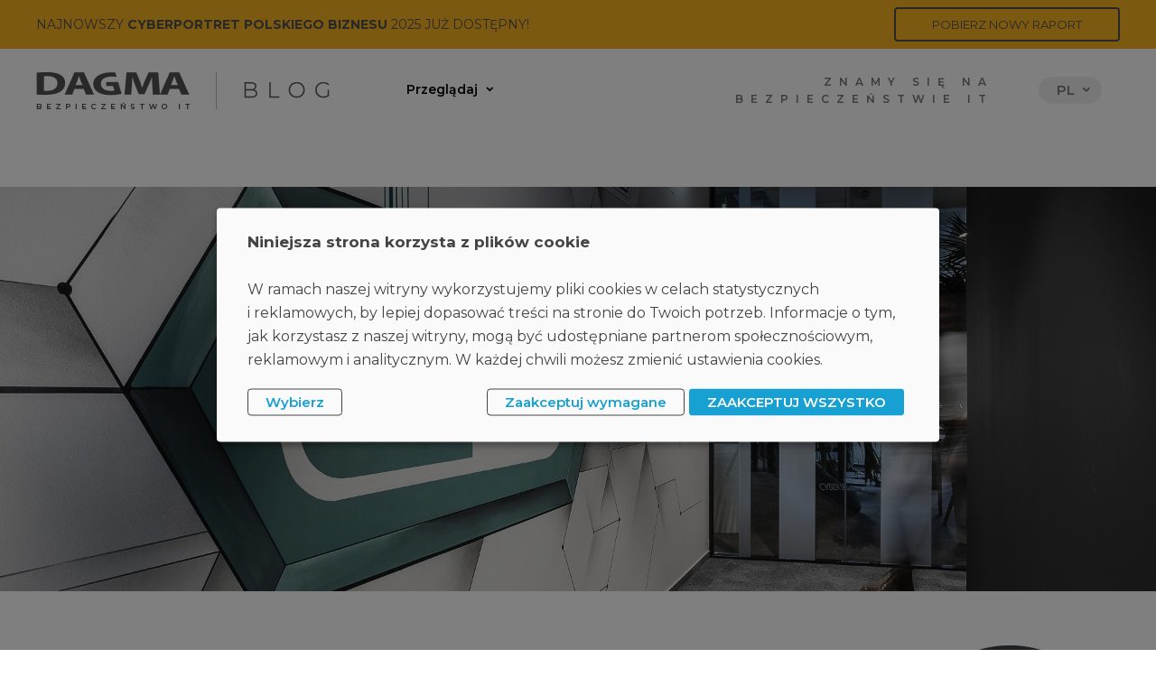

--- FILE ---
content_type: text/html; charset=UTF-8
request_url: https://blog.dagma.eu/pl/news/debiutuja-nowe-wersje-rozwiazan-eset-dla-domu-i-malych-firm
body_size: 21197
content:
<!DOCTYPE html><html lang="pl"><head><meta charset="UTF-8"><meta name="viewport" content="width=device-width, initial-scale=1.0"><!-- Chrome, Firefox OS and Opera --><meta name="theme-color" content="#000000"><!-- Windows Phone --><meta name="msapplication-navbutton-color" content="#000000"><!-- iOS Safari --><meta name="apple-mobile-web-app-capable" content="yes"><meta name="apple-mobile-web-app-status-bar-style" content="black-translucent"><meta name="msapplication-TileColor" content="#FFFFFF"><title>Debiutują nowe wersje rozwiązań ESET dla domu i małych firm - Blog - DAGMA Bezpieczeństwo IT</title><meta name="Description" content="Firma ESET, wiodący producent rozwiązań z zakresu cyberbezpieczeństwa, udostępniła nowe wersje swoich programów antywirusowych dla użytkowników domowych i małych firm. Oprogramowanie doczekało się szeregu usprawnień, m.in. w zakresie wykrywania złośliwego oprogramowania, ochrony bankowości elektronicznej oraz ochrony haseł."><meta name="Keywords" content="DAGMA, blog, #antivirus, eset, informacja"><!--Ogólne na poziomie wpisu-->  <!--Facebook-->  <meta property="og:title" content="Debiutują nowe wersje rozwiązań ESET dla domu i małych firm - Blog - Dagma Bezpieczeństwo IT" />  <meta property="og:description" content="Firma ESET, wiodący producent rozwiązań z zakresu cyberbezpieczeństwa, udostępniła nowe wersje swoich programów antywirusowych dla użytkowników domowych i małych firm. Oprogramowanie doczekało się szeregu usprawnień, m.in. w zakresie wykrywania złośliwego oprogramowania, ochrony bankowości elektronicznej oraz ochrony haseł." /> <meta property="og:url" content="https://blog.dagma.eu/pl/news/debiutuja-nowe-wersje-rozwiazan-eset-dla-domu-i-malych-firm" /> <meta property="og:image" content="https://blog.dagma.eu/storage/_common/img/eset-office-02.jpg" />  <!--Facebook - END--><!--Twitter-->  <meta name="twitter:title" content="Debiutują nowe wersje rozwiązań ESET dla domu i małych firm - Blog - Dagma Bezpieczeństwo IT" />  <meta name="twitter:description" content="Firma ESET, wiodący producent rozwiązań z zakresu cyberbezpieczeństwa, udostępniła nowe wersje swoich programów antywirusowych dla użytkowników domowych i małych firm. Oprogramowanie doczekało się szeregu usprawnień, m.in. w zakresie wykrywania złośliwego oprogramowania, ochrony bankowości elektronicznej oraz ochrony haseł." /> <meta name="twitter:card" content="summary_large_image" /> <meta name="twitter:image" content="https://blog.dagma.eu/storage/_common/img/eset-office-02.jpg" />  <!--Twitter - END--><script id="twitter-wjs" src="https://platform.twitter.com/widgets.js"></script><link rel="alternate" hreflang="pl" href="https://blog.dagma.eu/pl/news/debiutuja-nowe-wersje-rozwiazan-eset-dla-domu-i-malych-firm" /><link rel="canonical" href="https://blog.dagma.eu/pl/news/debiutuja-nowe-wersje-rozwiazan-eset-dla-domu-i-malych-firm"><link rel="icon" type="image/png" href="/theme/blog.dagma.com.pl/media/img/favicon/favicon_64px.png"><link href="https://fonts.googleapis.com/css2?family=Material+Icons" rel="stylesheet"><link rel="stylesheet" type="text/css" href="/static/slick-carousel/slick/slick.css"><link rel="stylesheet" type="text/css" href="/static/jpushmenu/jPushMenu.css"><link rel="stylesheet" type="text/css" href="/static/magnific-popup/dist/magnific-popup.css"><link rel="stylesheet" type="text/css" href="/static/datatables/datatables.css"><link rel="stylesheet" type="text/css" href="/static/selectboxit/src/stylesheets/jquery.selectBoxIt.css"><link rel="stylesheet" type="text/css" href="/theme/blog.dagma.com.pl/media/css/datatables-overwrite.css?v=1.29071"><link rel="stylesheet" type="text/css" href="/static/tooltipster/dist/css/tooltipster.bundle.min.css"><link rel="stylesheet" type="text/css" href="/static/tooltipster/dist/css/plugins/tooltipster/sideTip/themes/tooltipster-sideTip-shadow.min.css"><link rel="stylesheet" type="text/css" href="/static/material-components-web/dist/material-components-web.css"><link rel="stylesheet" type="text/css" href="/static/jquery-ui/dist/themes/base/jquery-ui.min.css?v=1.29071"><link rel="stylesheet" type="text/css" href="/static/klaro/klaro.css?v=1.29071"><link rel="stylesheet" type="text/css" href="/static/klaro/klaro.css?v=1.29071"><link rel="stylesheet" type="text/css" href="/theme/share/media/css/bundle.css?v=1.29071"><link rel="stylesheet" type="text/css" href="/theme/blog.dagma.com.pl/media/css/index.css?v=1.29071"><link rel="stylesheet" type="text/css" href="/theme/blog.dagma.com.pl/media/css/mediaq.css?v=1.29071"><link rel="stylesheet" type="text/css" href="/cache/css/layout.22129.css?v=1.29071"><style>.dgm-blog-tag{display:inline-block;border:solid #787878 1px;border-radius:3px;padding:.2rem 1rem;font-size:1rem;line-height:1.2rem;text-transform:uppercase;border-style:solid;white-space:nowrap;margin-bottom:.5rem;color:#515151}.dgm-blog-tag:not(:last-of-type){margin-right:.75rem}.dgm-blog-tag.linked:hover{text-decoration:none;opacity:.75;box-shadow:2px 2px 2px rgba(120,120,120,.5)}.dgm-blog.slider{display:block;transition:opacity .5s}.dgm-blog.slider.initial{opacity:0}.dgm-blog.slider .main{display:flex;justify-content:space-between;align-items:center}.dgm-blog.slider .navi-btn{display:block;height:24rem;width:2.4rem;display:flex;align-items:center}.dgm-blog.slider .navi-btn.hidden{display:none}.dgm-blog.slider .navi-btn.lock{opacity:.25;cursor:default}.dgm-blog.slider .navi-btn.btn-next{margin-left:2rem}.dgm-blog.slider .navi-btn.btn-prev{margin-right:2rem;transform:rotate(180deg)}.dgm-blog.slider .navi-btn:hover{text-decoration:none}.dgm-blog.slider .entries{display:flex;gap:3rem;width:100%}.dgm-blog.slider .entry{min-width:35rem;border:solid transparent 1px;border-radius:1rem;background-color:#eee;display:flex;flex-direction:column;justify-content:space-between;overflow:hidden;transition:border-color .2s ease-in-out,box-shadow .2s ease-in-out}.dgm-blog.slider .entry:hover{box-shadow:0px 0px 15px 2px rgba(0,0,0,.4);border-color:#e4e4e4;text-decoration:none}.dgm-blog.slider .entry__1{width:100%}.dgm-blog.slider .entry__2{width:50%}.dgm-blog.slider .entry__3{width:33.3333333%}.dgm-blog.slider .entry__4{width:25%}.dgm-blog.slider .entry.hidden{display:none}.dgm-blog.slider .entry .details .picture{height:13.3rem;background-position:center;background-size:cover}.dgm-blog.slider .entry .details .date{padding:3rem 4rem 2rem;font-size:1.2rem;color:var(--font-color, #787878)}.dgm-blog.slider .entry .details .title{padding:0 4rem 2.5rem;font-weight:700;font-size:1.6rem;line-height:2.6rem;color:#000;margin:0;letter-spacing:normal}.dgm-blog.slider .entry .tags-index{padding:0 4rem 3rem;line-height:normal !important;display:inline-flex;flex-wrap:wrap;align-content:flex-end}.dgm-blog.slider .dots{display:flex;justify-content:center;margin-top:4rem}.dgm-blog.slider .dots.hidden{visibility:hidden}.dgm-blog.slider .dots .dot{display:block;position:relative;width:2rem;height:2rem;margin:0 .25rem}.dgm-blog.slider .dots .dot.current:after{transition:background-color .5s;background-color:var(--mdc-theme-primary)}.dgm-blog.slider .dots .dot:hover{text-decoration:none}.dgm-blog.slider .dots .dot:hover:not(.current):after{opacity:.5;background-color:var(--mdc-theme-primary)}.dgm-blog.slider .dots .dot:after{content:" ";position:absolute;width:1rem;height:1rem;background-color:#cacaca;border-radius:100%;left:50%;top:50%;transform:translate(-50%, -50%)}.dgm-blog.slider-meeting{display:block;transition:opacity .5s}.dgm-blog.slider-meeting.initial{opacity:0}.dgm-blog.slider-meeting .main{display:flex;justify-content:space-between;align-items:center}.dgm-blog.slider-meeting .main .navi-btn{display:block;width:2.4rem;height:24rem;display:flex;align-items:center}.dgm-blog.slider-meeting .main .navi-btn.hidden{display:none}.dgm-blog.slider-meeting .main .navi-btn.lock{opacity:.25;cursor:default}.dgm-blog.slider-meeting .main .navi-btn.btn-next{margin-left:2rem}.dgm-blog.slider-meeting .main .navi-btn.btn-prev{margin-right:2rem;transform:rotate(180deg)}.dgm-blog.slider-meeting .main .navi-btn:hover{text-decoration:none}.dgm-blog.slider-meeting .main .entries{display:flex;width:100%;gap:3rem}.dgm-blog.slider-meeting .main .entries .entry{min-width:35rem;background-image:url("/static/internal/dagma-meeting/img/bg.jpg");background-position:center center;padding:3rem 4rem;display:flex;flex-direction:column;justify-content:space-between;border:solid transparent 1px;border-radius:1rem;overflow:hidden;transition:border-color .2s ease-in-out,box-shadow .2s ease-in-out}.dgm-blog.slider-meeting .main .entries .entry__1{width:100%}.dgm-blog.slider-meeting .main .entries .entry__2{width:50%}.dgm-blog.slider-meeting .main .entries .entry__3{width:33.3333333%}.dgm-blog.slider-meeting .main .entries .entry__4{width:25%}.dgm-blog.slider-meeting .main .entries .entry:hover{box-shadow:0px 0px 15px 2px rgba(0,0,0,.1);border-color:#e4e4e4;text-decoration:none}.dgm-blog.slider-meeting .main .entries .entry.hidden{display:none}.dgm-blog.slider-meeting .main .entries .entry .details{gap:1rem;display:flex;flex-direction:column}.dgm-blog.slider-meeting .main .entries .entry .label{color:var(--mdc-theme-primary);font-size:1.2rem;font-weight:600;letter-spacing:1px}.dgm-blog.slider-meeting .main .entries .entry .terms{color:#000;font-size:1.4rem;line-height:2.2rem;font-weight:500;display:flex;align-items:center;gap:1.3rem}.dgm-blog.slider-meeting .main .entries .entry .terms .date{font-weight:500}.dgm-blog.slider-meeting .main .entries .entry .terms .time{font-weight:400}.dgm-blog.slider-meeting .main .entries .entry .terms .hour{font-weight:500}.dgm-blog.slider-meeting .main .entries .entry .terms .separator{color:var(--mdc-theme-primary);font-weight:400}.dgm-blog.slider-meeting .main .entries .entry .terms svg path{color:var(--mdc-theme-primary)}.dgm-blog.slider-meeting .main .entries .entry .title{font-size:1.6rem;color:#292929;font-weight:600;line-height:2.2rem;letter-spacing:normal;margin:0}.dgm-blog.slider-meeting .main .entries .entry .tags-index{display:flex;flex-wrap:wrap;margin-top:1.5rem}.dgm-blog.slider-meeting .main .entries .entry .tags-index .tags{font-size:1rem;display:inline-block;border:solid #787878 1px;border-radius:3px;padding:.2rem 1rem;line-height:1.2rem;text-transform:uppercase;border-style:solid;white-space:nowrap;margin-bottom:.5rem;color:#515151}.dgm-blog.slider-meeting .main .entries .entry .tags-index .tags:not(:last-of-type){margin-right:.75rem}.dgm-blog.slider-meeting .main .entries .entry .tags-index .tags.linked:hover{text-decoration:none;opacity:.75;box-shadow:2px 2px 2px rgba(120,120,120,.5)}.dgm-blog.slider-meeting .dots{display:flex;justify-content:center;margin-top:4rem}.dgm-blog.slider-meeting .dots.hidden{visibility:hidden}.dgm-blog.slider-meeting .dots .dot{display:block;position:relative;width:2rem;height:2rem;margin:0 .25rem}.dgm-blog.slider-meeting .dots .dot.current:after{transition:background-color .5s;background-color:var(--mdc-theme-primary)}.dgm-blog.slider-meeting .dots .dot:hover{text-decoration:none}.dgm-blog.slider-meeting .dots .dot:hover:not(.current):after{opacity:.5;background-color:var(--mdc-theme-primary)}.dgm-blog.slider-meeting .dots .dot:after{content:" ";position:absolute;width:1rem;height:1rem;background-color:#cacaca;border-radius:100%;left:50%;top:50%;transform:translate(-50%, -50%)}</style><link rel="stylesheet" type="text/css" href="/static/internal/dagma-form/css/dagma-form.css?v=1.29071"><link rel="stylesheet" type="text/css" href="/static/internal/dagma-form/css/root.css?v=1.29071"><link rel="stylesheet" type="text/css" href="/static/internal/share/main/dgm-blog/blog.min.css?v=1.29071"><link rel="stylesheet" type="text/css" href="/theme/blog.dagma.com.pl/media/css/root.css?v=1.29071"><script src="/static/jquery/dist/jquery.min.js"></script><script src="/static/jquery-ui/dist/jquery-ui.min.js"></script><script src="/static/jquery-ui/ui/i18n/datepicker-pl.js"></script><script src="/static/js-cookie/src/js.cookie.js"></script><script src="/static/slick-carousel/slick/slick.min.js"></script><script src="/static/magnific-popup/dist/jquery.magnific-popup.min.js"></script><script src="/static/internal/dagma-layer/dagma-layer.js?v=1.29071"></script><script src="/static/base64/base64.js"></script><script src="/static/babel-polyfill/dist/polyfill.min.js"></script><script src="/static/material-components-web/dist/material-components-web.js"></script><script src="/static/autosize/dist/autosize.min.js"></script><script> $.CONFIG = { SITE: 'DAGMA-BLOG' }; </script><script type="plain/text" data-type="application/javascript" data-name="google-tag-manager"> (function(w,d,s,l,i){w[l]=w[l]||[];w[l].push({'gtm.start': new Date().getTime(),event:'gtm.js'});var f=d.getElementsByTagName(s)[0], j=d.createElement(s),dl=l!='dataLayer'?'&l='+l:'';j.async=true;j.src= 'https://www.googletagmanager.com/gtm.js?id='+i+dl;f.parentNode.insertBefore(j,f); })(window,document,'script','dataLayer','GTM-PC567LT'); </script></head> 
<body id="page-body" class="with-header">
<noscript><iframe data-name="google-tag-manager" data-src="https://www.googletagmanager.com/ns.html?id=GTM-PC567LT" height="0" width="0" style="display:none;visibility:hidden"></iframe></noscript>
	<header>
		<div class="header-container">
			<div>
				<div class="logo-container lang__pl">
					<a href="https://blog.dagma.eu/pl" title="Blog - Dagma Bezpieczeństwo IT"><strong>Blog - Dagma Bezpieczeństwo IT</strong></a>
				</div>
														
					<div class="main-menu-container">
						<div class="menu-off"><a href="javascript:void(null);"><i class="material-icons">close</i></a></div>
						
<div>


<ul class="mc-ul-0">
<li id="menu-item-42907" class="mc-li-0 without-address with-submenu submenu-inactive first last">
<span class="menu-item">
<a href="javascript:void(null);" class="item-itself i-am-void" title=" Przeglądaj "><span>Przeglądaj</span></a>
</span>
<div>
<ul class="mc-ul-1">
<li id="menu-item-42908" class="mc-li-1 without-address with-grouping first">
<div>
<ul class="mc-ul-2">
<li id="menu-item-42910" class="mc-li-2 without-address with-submenu submenu-inactive first">
<span class="menu-item">
<a href="javascript:void(null);" class="item-itself i-am-void" title=" Tagi "><span>Tagi</span></a>
</span>
<div>
<ul class="mc-ul-3">
<li id="menu-item-42954" class="mc-li-3 with-address first">
<span class="menu-item">
<a href="https://blog.dagma.eu/pl/archive?p=20918&f=backup" class="item-itself" title=" #backup "><span>#backup</span></a>
</span>
</li>
<li id="menu-item-42957" class="mc-li-3 with-address middle">
<span class="menu-item">
<a href="https://blog.dagma.eu/pl/archive?p=20918&f=data-loss-protection" class="item-itself" title=" #data loss protection "><span>#data loss protection</span></a>
</span>
</li>
<li id="menu-item-42958" class="mc-li-3 with-address middle">
<span class="menu-item">
<a href="https://blog.dagma.eu/pl/archive?p=20918&f=ddos" class="item-itself" title=" #ddos "><span>#ddos</span></a>
</span>
</li>
<li id="menu-item-42959" class="mc-li-3 with-address middle">
<span class="menu-item">
<a href="https://blog.dagma.eu/pl/archive?p=20918&f=dlp" class="item-itself" title=" #dlp "><span>#dlp</span></a>
</span>
</li>
<li id="menu-item-81998" class="mc-li-3 with-address middle">
<span class="menu-item">
<a href="https://blog.dagma.eu/pl/archive?p=20918&f=dora" class="item-itself" title=" #dora "><span>#dora</span></a>
</span>
</li>
<li id="menu-item-42960" class="mc-li-3 with-address middle">
<span class="menu-item">
<a href="https://blog.dagma.eu/pl/archive?p=20918&f=firewall" class="item-itself" title=" #firewall "><span>#firewall</span></a>
</span>
</li>
<li id="menu-item-42961" class="mc-li-3 with-address middle">
<span class="menu-item">
<a href="https://blog.dagma.eu/pl/archive?p=20918&f=gartner" class="item-itself" title=" #gartner "><span>#gartner</span></a>
</span>
</li>
<li id="menu-item-42962" class="mc-li-3 with-address middle">
<span class="menu-item">
<a href="https://blog.dagma.eu/pl/archive?p=20918&f=hacking" class="item-itself" title=" #hacking "><span>#hacking</span></a>
</span>
</li>
<li id="menu-item-42963" class="mc-li-3 with-address middle">
<span class="menu-item">
<a href="https://blog.dagma.eu/pl/archive?p=20918&f=kopia-zapasowa" class="item-itself" title=" #kopia zapasowa "><span>#kopia zapasowa</span></a>
</span>
</li>
<li id="menu-item-42964" class="mc-li-3 with-address middle">
<span class="menu-item">
<a href="https://blog.dagma.eu/pl/archive?p=20918&f=national-training-fund" class="item-itself" title=" #krajowy fundusz szkoleniowy "><span>#krajowy fundusz szkoleniowy</span></a>
</span>
</li>
<li id="menu-item-42965" class="mc-li-3 with-address middle">
<span class="menu-item">
<a href="https://blog.dagma.eu/pl/archive?p=20918&f=mdm" class="item-itself" title=" #mdm "><span>#mdm</span></a>
</span>
</li>
<li id="menu-item-81999" class="mc-li-3 with-address middle">
<span class="menu-item">
<a href="https://blog.dagma.eu/pl/archive?p=20918&f=nis2" class="item-itself" title=" #nis2 "><span>#nis2</span></a>
</span>
</li>
<li id="menu-item-42966" class="mc-li-3 with-address middle">
<span class="menu-item">
<a href="https://blog.dagma.eu/pl/archive?p=20918&f=pam" class="item-itself" title=" #pam "><span>#pam</span></a>
</span>
</li>
<li id="menu-item-42967" class="mc-li-3 with-address middle">
<span class="menu-item">
<a href="https://blog.dagma.eu/pl/archive?p=20918&f=phishing" class="item-itself" title=" #phishing "><span>#phishing</span></a>
</span>
</li>
<li id="menu-item-42968" class="mc-li-3 with-address middle">
<span class="menu-item">
<a href="https://blog.dagma.eu/pl/archive?p=20918&f=previled-access-managament" class="item-itself" title=" #privileged access management "><span>#privileged access management</span></a>
</span>
</li>
<li id="menu-item-42969" class="mc-li-3 with-address middle">
<span class="menu-item">
<a href="https://blog.dagma.eu/pl/archive?p=20918&f=ransomware" class="item-itself" title=" #ransomware "><span>#ransomware</span></a>
</span>
</li>
<li id="menu-item-42970" class="mc-li-3 with-address middle">
<span class="menu-item">
<a href="https://blog.dagma.eu/pl/archive?p=20918&f=rodo" class="item-itself" title=" #rodo "><span>#rodo</span></a>
</span>
</li>
<li id="menu-item-42971" class="mc-li-3 with-address middle">
<span class="menu-item">
<a href="https://blog.dagma.eu/pl/archive?p=20918&f=encryption" class="item-itself" title=" #szyfrowanie "><span>#szyfrowanie</span></a>
</span>
</li>
<li id="menu-item-42972" class="mc-li-3 with-address middle">
<span class="menu-item">
<a href="https://blog.dagma.eu/pl/archive?p=20918&f=trojan-horse" class="item-itself" title=" #trojan "><span>#trojan</span></a>
</span>
</li>
<li id="menu-item-42973" class="mc-li-3 with-address middle">
<span class="menu-item">
<a href="https://blog.dagma.eu/pl/archive?p=20918&f=utm" class="item-itself" title=" #utm "><span>#utm</span></a>
</span>
</li>
<li id="menu-item-42974" class="mc-li-3 with-address last">
<span class="menu-item">
<a href="https://blog.dagma.eu/pl/archive?p=20918&f=data-leak" class="item-itself" title=" #wyciek danych "><span>#wyciek danych</span></a>
</span>
</li>
</ul>
</div>
</li>
<li id="menu-item-42911" class="mc-li-2 without-address with-submenu submenu-inactive last">
<span class="menu-item">
<a href="javascript:void(null);" class="item-itself i-am-void" title=" Kategorie "><span>Kategorie</span></a>
</span>
<div>
<ul class="mc-ul-3">
<li id="menu-item-42975" class="mc-li-3 with-address first">
<span class="menu-item">
<a href="https://blog.dagma.eu/pl/archive?p=20918&f=research" class="item-itself" title=" badanie "><span>badanie</span></a>
</span>
</li>
<li id="menu-item-42976" class="mc-li-3 with-address middle">
<span class="menu-item">
<a href="https://blog.dagma.eu/pl/archive?p=20918&f=case-study" class="item-itself" title=" case study "><span>case study</span></a>
</span>
</li>
<li id="menu-item-42977" class="mc-li-3 with-address middle">
<span class="menu-item">
<a href="https://blog.dagma.eu/pl/archive?p=20918&f=csr" class="item-itself" title=" csr "><span>csr</span></a>
</span>
</li>
<li id="menu-item-46273" class="mc-li-3 with-address middle">
<span class="menu-item">
<a href="https://blog.dagma.eu/pl/archive?p=20918&f=media" class="item-itself" title=" media o nas "><span>media o nas</span></a>
</span>
</li>
<li id="menu-item-42978" class="mc-li-3 with-address middle">
<span class="menu-item">
<a href="https://blog.dagma.eu/pl/archive?p=20918&f=news" class="item-itself" title=" informacja "><span>informacja</span></a>
</span>
</li>
<li id="menu-item-42979" class="mc-li-3 with-address middle">
<span class="menu-item">
<a href="https://blog.dagma.eu/pl/archive?p=20918&f=award" class="item-itself" title=" nagrody i wyróżnienia "><span>nagrody i wyróżnienia</span></a>
</span>
</li>
<li id="menu-item-42980" class="mc-li-3 with-address middle">
<span class="menu-item">
<a href="https://blog.dagma.eu/pl/archive?p=20918&f=guides-and-tutorials" class="item-itself" title=" poradniki i tutoriale "><span>poradniki i tutoriale</span></a>
</span>
</li>
<li id="menu-item-42981" class="mc-li-3 with-address middle">
<span class="menu-item">
<a href="https://blog.dagma.eu/pl/archive?p=20918&f=promotion-competition" class="item-itself" title=" promocja "><span>promocja</span></a>
</span>
</li>
<li id="menu-item-42982" class="mc-li-3 with-address middle">
<span class="menu-item">
<a href="https://blog.dagma.eu/pl/archive?p=20918&f=report" class="item-itself" title=" raport "><span>raport</span></a>
</span>
</li>
<li id="menu-item-42983" class="mc-li-3 with-address middle">
<span class="menu-item">
<a href="https://blog.dagma.eu/pl/archive?p=20918&f=tests-and-reviews" class="item-itself" title=" testy i recenzje "><span>testy i recenzje</span></a>
</span>
</li>
<li id="menu-item-42984" class="mc-li-3 with-address middle">
<span class="menu-item">
<a href="https://blog.dagma.eu/pl/archive?p=20918&f=brochure" class="item-itself" title=" ulotka "><span>ulotka</span></a>
</span>
</li>
<li id="menu-item-42985" class="mc-li-3 with-address middle">
<span class="menu-item">
<a href="https://blog.dagma.eu/pl/archive?p=20918&f=vlog" class="item-itself" title=" vlog "><span>vlog</span></a>
</span>
</li>
<li id="menu-item-42986" class="mc-li-3 with-address middle">
<span class="menu-item">
<a href="https://blog.dagma.eu/pl/archive?p=20918&f=event" class="item-itself" title=" wydarzenie "><span>wydarzenie</span></a>
</span>
</li>
<li id="menu-item-42987" class="mc-li-3 with-address middle">
<span class="menu-item">
<a href="https://blog.dagma.eu/pl/archive?p=20918&f=interview" class="item-itself" title=" wywiad "><span>wywiad</span></a>
</span>
</li>
<li id="menu-item-85466" class="mc-li-3 with-address last">
<span class="menu-item">
<a href="https://blog.dagma.eu/pl/archive?p=20918&f=curiosities" class="item-itself" title=" ciekawostki "><span>ciekawostki</span></a>
</span>
</li>
</ul>
</div>
</li>
</ul>
</div>
</li>
<li id="menu-item-42909" class="mc-li-1 without-address with-grouping last">
<div>
<ul class="mc-ul-2">
<li id="menu-item-42913" class="mc-li-2 searcher without-address first">
<span class="menu-item">
<span class="item-itself"><span>Szukaj</span></span>
</span>
<div class="menu-item-content"><div class="dfc-dark"><div class="dgm-blog knowledge-base search-filter dfc" data-id="20918" data-uuid="a80bb74d-badd-4feb-8606-afe304fb1e00">
<form class="dfc-form" action="" method="get" data-dfc-nosend>
<input type="hidden" name="p" value="20918"/>
<div>
<div class="dfc-field dfc-text">
<label class="mdc-text-field mdc-typography" data-mdc-auto-init="MDCTextField" label-for="source_quantity">
<input
type="text"
name="find"
class="mdc-text-field__input"
value=""
>
<span class="mdc-text-field__label mdc-text-field__label--float">Wpisz szukane zagadnienie</span>
<div class="mdc-text-field__bottom-line"></div>
<button type="submit" onclick="$(this).parents('form').first().data('target', 'https://blog.dagma.eu/pl/archive');"><i class="material-icons" data-nosnippet>search</i></button>
</label>
<div class="mdc-text-field-helptext--validation-msg mdc-typography" error-for="source_quantity">
<span></span><i class="material-icons" data-nosnippet>warning</i>
</div>
</div>
</div>
</form>
</div>
</div>
</div>
</li>
<li id="menu-item-42914" class="mc-li-2 without-address with-submenu submenu-inactive middle">
<span class="menu-item">
<a href="javascript:void(null);" class="item-itself i-am-void" title=" Producenci / Usługi "><span>Producenci / Usługi</span></a>
</span>
<div>
<ul class="mc-ul-3">
<li id="menu-item-42988" class="mc-li-3 with-address first">
<span class="menu-item">
<a href="https://blog.dagma.eu/pl/archive?p=20918&f=acronis" class="item-itself" title=" Acronis "><span>Acronis</span></a>
</span>
</li>
<li id="menu-item-91166" class="mc-li-3 with-address middle">
<span class="menu-item">
<a href="https://blog.dagma.eu/pl/archive?p=20918&f=barracuda" class="item-itself" title=" Barracuda Networks "><span>Barracuda Networks</span></a>
</span>
</li>
<li id="menu-item-42990" class="mc-li-3 with-address middle">
<span class="menu-item">
<a href="https://blog.dagma.eu/pl/archive?p=20918&f=cybersecurity" class="item-itself" title=" Cyberbezpieczeństwo "><span>Cyberbezpieczeństwo</span></a>
</span>
</li>
<li id="menu-item-42991" class="mc-li-3 with-address middle">
<span class="menu-item">
<a href="https://blog.dagma.eu/pl/archive?p=20918&f=dagma" class="item-itself" title=" DAGMA "><span>DAGMA</span></a>
</span>
</li>
<li id="menu-item-42992" class="mc-li-3 with-address middle">
<span class="menu-item">
<a href="https://blog.dagma.eu/pl/archive?p=20918&f=eset" class="item-itself" title=" ESET "><span>ESET</span></a>
</span>
</li>
<li id="menu-item-46271" class="mc-li-3 with-address middle">
<span class="menu-item">
<a href="https://blog.dagma.eu/pl/archive?p=20918&f=gatewatcher" class="item-itself" title=" Gatewatcher "><span>Gatewatcher</span></a>
</span>
</li>
<li id="menu-item-46272" class="mc-li-3 with-address middle">
<span class="menu-item">
<a href="https://blog.dagma.eu/pl/archive?p=20918&f=holm-security" class="item-itself" title=" Holm Security "><span>Holm Security</span></a>
</span>
</li>
<li id="menu-item-42993" class="mc-li-3 with-address middle">
<span class="menu-item">
<a href="https://blog.dagma.eu/pl/archive?p=20918&f=safetica" class="item-itself" title=" Safetica "><span>Safetica</span></a>
</span>
</li>
<li id="menu-item-42994" class="mc-li-3 with-address middle">
<span class="menu-item">
<a href="https://blog.dagma.eu/pl/archive?p=20918&f=segura" class="item-itself" title=" Segura "><span>Segura</span></a>
</span>
</li>
<li id="menu-item-148232" class="mc-li-3 with-address middle">
<span class="menu-item">
<a href="https://blog.dagma.eu/pl/archive?p=20918&f=sekoia" class="item-itself" title=" Sekoia "><span>Sekoia</span></a>
</span>
</li>
<li id="menu-item-153533" class="mc-li-3 with-address middle">
<span class="menu-item">
<a href="https://blog.dagma.eu/pl/archive?p=20918&f=soc" class="item-itself" title="soc"><span>SOC</span></a>
</span>
</li>
<li id="menu-item-42995" class="mc-li-3 with-address middle">
<span class="menu-item">
<a href="https://blog.dagma.eu/pl/archive?p=20918&f=stormshield" class="item-itself" title=" Stormshield "><span>Stormshield</span></a>
</span>
</li>
<li id="menu-item-42989" class="mc-li-3 with-address last">
<span class="menu-item">
<a href="https://blog.dagma.eu/pl/archive?p=20918&f=training" class="item-itself" title=" Szkolenia "><span>Szkolenia</span></a>
</span>
</li>
</ul>
</div>
</li>
<li id="menu-item-42916" class="mc-li-2 more with-address last">
<span class="menu-item">
<a href="https://blog.dagma.eu/pl/archive" class="item-itself" title=" Zobacz wszystkie wpisy "><span>Zobacz wszystkie wpisy</span></a>
</span>
</li>
</ul>
</div>
</li>
</ul>
</div>
</li>
</ul>

</div>


						<div class="about"><span>Znamy się na<br>bezpieczeństwie IT</span></div>
						<div class="version-menu" id="switch-language">
							<ul class="mc-ul-0">
																<li id="menu-item-PL" class="mc-li-0 with-address with-submenu submenu-inactive first last">
									<span class="menu-item">
										<a href="javascript:void(null);" class="item-itself" title="PL"><span>PL</span></a>
									</span>
									<div>
										<ul class="mc-ul-1">
																																												</ul>
									</div>
								</li>
							</ul>
						</div>
					</div>
					<div class="menu-on"><a href="javascript:void(null);" class="menu-on"><i class="material-icons">menu</i></a></div>
							</div>
		</div>
	</header>
		<div id="__2786" class="_l1 __2786">
				<div id="__2787" class="_l2 __2787">
				<div class="_l2">
			<div class="_col100"><div id="_8df04797cc" class="_col _8df04797cc _col0"><div class="article-content"><div class="blog__container"><!--TOP START--><!--Gdy jest grafika-->
<div class="blog__top" style="background-image:url('/storage/_common/img/eset-office-02.jpg')">&nbsp;</div>
<!--Gdy nie ma grafiki-->


<!--TOP KONIEC--><!--CONTENT START-->

<section class="pt-0 pb-0">
<div class="container">
<div class="blog__grid-post">
<div>
<p class="blog__date">22 października 2020



<h1 class="blog__entry-header">Debiutują nowe wersje rozwiązań ESET dla domu i&nbsp;małych firm</h1>

<div class="share__item to-left mt-3" style="margin-bottom:-1rem;"><div class="dgm-social-media">
<a href="javascript:void(null);" title="Udostępnij">Udostępnij:</a>
<div>
<a href="javascript:void(null);" class="sm-social-copy sm-copy material-icons" title="Skopiuj"><span>Skopiuj</span></a>
            <a href="javascript:void(null);" class="sm-social-link sm-facebook" title="Facebook" data-url="https://www.facebook.com/sharer.php" data-param="u">
                <?xml version="1.0" encoding="utf-8"?>
                <svg version="1.1" xmlns="http://www.w3.org/2000/svg" xmlns:xlink="http://www.w3.org/1999/xlink" x="0px" y="0px"
                     viewBox="0 0 1024 1024" xml:space="preserve">
                <path class="share__facebook" d="M512,3.11c-282.77,0-512,229.23-512,512c0,255.55,187.23,467.37,432,505.78V663.11H302v-148h130v-112.8
                    c0-128.32,76.44-199.2,193.39-199.2c56.02,0,114.61,10,114.61,10v126h-64.56c-63.6,0-83.44,39.47-83.44,79.96v96.04h142l-22.7,148
                    H592v357.78c244.77-38.41,432-250.22,432-505.78C1024,232.34,794.77,3.11,512,3.11z"/>
                </svg>
            </a>
            <a href="javascript:void(null);" class="sm-social-link sm-twitter" title="X" data-url="https://x.com/intent/post" data-param="url">
                <?xml version="1.0" encoding="utf-8"?>
                <svg version="1.1" xmlns="http://www.w3.org/2000/svg" xmlns:xlink="http://www.w3.org/1999/xlink" x="0px" y="0px"
                     viewBox="0 0 1200 1227" xml:space="preserve">
                <path class="share__twitter" d="M714.2,519.6L1160.9.3h-105.9l-387.9,450.9L357.3.3H0l468.5,681.8L0,1226.7h105.9l409.6-476.2,327.2,476.2h357.3l-485.9-707.1h0ZM569.2,688.1l-47.5-67.9L144,80h162.6l304.8,436,47.5,67.9,396.2,566.7h-162.6l-323.3-462.4h0Z""/>
                </svg>
            </a>
            <a href="javascript:void(null);" class="sm-social-link sm-linkedin" title="LinkedIn" data-url="https://www.linkedin.com/sharing/share-offsite" data-param="url">
                <?xml version="1.0" encoding="utf-8"?>
                <svg version="1.1" xmlns="http://www.w3.org/2000/svg" xmlns:xlink="http://www.w3.org/1999/xlink" x="0px" y="0px"
                     viewBox="0 0 1024 1024" xml:space="preserve">
                <path class="share__linkedin" d="M921.79,1.76H104.5C47.42,1.76,1.76,47.42,1.76,104.5V919.5c0,57.07,45.66,102.73,102.73,102.73H919.5
                    c57.07,0,102.73-45.66,102.73-102.73V102.21C1022.24,47.42,976.58,1.76,921.79,1.76z M309.96,867H157V408.13h152.96V867z
                     M232.34,351.05c-50.22,0-93.6-41.09-93.6-93.6c0-52.51,43.38-93.6,93.6-93.6c50.22,0,93.6,41.09,93.6,93.6
                    C325.94,309.96,282.56,351.05,232.34,351.05z M869.28,869.28H716.32V663.82c0-73.05-31.96-100.45-73.05-100.45
                    c-54.79,0-79.9,43.38-79.9,114.15v191.77H410.41V410.41h150.67v57.07c22.83-36.53,70.77-63.92,132.41-63.92
                    c116.43,0,175.79,54.79,175.79,187.2V869.28z"/>
                </svg>
            </a>
        </div>
</div>
<script>
$(document).ready(function() {
if ($('body').data('dagma-social-media') === undefined) {
$('<link>')
.appendTo('head')
.attr({
type: 'text/css',
rel: 'stylesheet',
href: '/static/internal/dagma-social-media/style.css'
});
$('<script>')
.appendTo('body')
.attr({
src: '/static/internal/dagma-social-media/script.js'
});
$('body').data('dagma-social-media', true);
}
});
</script>
</div>

<div class="blog__entry">
<div class="blog__entry-content">
<h4>Firma ESET, wiodący producent rozwiązań z&nbsp;zakresu cyberbezpieczeństwa, udostępniła nowe wersje swoich programów antywirusowych dla użytkowników domowych i&nbsp;małych firm. Oprogramowanie doczekało się szeregu usprawnień, m.in. w&nbsp;zakresie wykrywania złośliwego oprogramowania, ochrony bankowości elektronicznej oraz ochrony haseł.</h4>

<p>Rozwiązania ESET są stale rozwijane, tak aby ich użytkownicy mogli czerpać korzyści z&nbsp;najnowszych technologii bezpieczeństwa, przy jednoczesnym zachowaniu wysokiej wydajności chronionych urządzeń. Właśnie dlatego w&nbsp;najnowszych wersjach produktów dla użytkowników domowych usprawnione zostały moduły systemu zapobiegania włamaniom działającego na hoście (HIPS) oraz zaawansowanego uczenia maszynowego.</p>

<p>Dwie istotne nowości w&nbsp;rozwiązaniach ESET dla domu i&nbsp;mikrofirm to funkcje skanera rejestru systemowego oraz skanera WMI, poszerzające możliwości detekcji złośliwego oprogramowania. Usprawniony został również moduł monitora sieci domowej, który jeszcze lepiej wykrywa podłączone urządzenia oraz pozwala zidentyfikować i&nbsp;wyeliminować potencjalne problemy związane z&nbsp;jej bezpieczeństwem.</p>

<p>Ochrona bankowości internetowej to jedna z&nbsp;kluczowych funkcji oprogramowania ESET Internet Security oraz ESET Smart Security Premium. W&nbsp;nowej wersji programów została ona ulepszona. Od teraz wszystkie wspierane przeglądarki internetowe mogą być domyślnie uruchamiane w&nbsp;specjalnym trybie bezpiecznym, szyfrującym komunikację między klawiaturą i&nbsp;przeglądarką internetową. W&nbsp;ten sposób użytkownik chroniony jest przed keyloggerami, wykorzystywanymi do kradzieży danych logowania. Dodatkowo funkcja ochrony bankowości internetowej ostrzega teraz w&nbsp;sytuacji, kiedy w&nbsp;systemie włączona jest funkcja RDP, którą przestępcy mogą wykorzystać do ataku na komputer ofiary.</p>

<p>Całkowicie przebudowana została także funkcja menedżera haseł, dostępnego w&nbsp;ramach ESET Smart Security Premium. Zawiera on teraz szereg nowych funkcjonalności, takich jak możliwość zdalnego wylogowywania ze stron internetowych oraz czyszczenia historii przeglądarki. Menedżer haseł dostępny jest zarówno w&nbsp;formie rozszerzenia do popularnych przeglądarek internetowych oraz samodzielnej aplikacji na smartfony.</p>

<h4>Nowe rozwiązania ESET dla użytkowników domowych i&nbsp;małych firm (1-4 stacje robocze):</h4>

<ul>
<li><strong>ESET NOD32 Antivirus</strong> (program antywirusowy i&nbsp;antyspyware)</li>
<li><strong>ESET Internet Security</strong> (pakiet bezpieczeństwa)</li>
<li><strong>ESET Smart Security Premium</strong> (pakiet bezpieczeństwa klasy premium, który oprócz rozbudowanej ochrony komputera podłączonego do sieci, oferuje opcję szyfrowania danych i&nbsp;menedżera haseł)</li>
<li><strong>ESET Security Pack</strong> (pakiet rozwiązań ESET do ochrony komputera, smartfona oraz smart TV) dostępny w&nbsp;dwóch wersjach:
<ul>
<li>pozwalającej chronić 1&nbsp;komputer i&nbsp;1 smartfon/tablet/smart TV</li>
<li>pozwalającej chronić 3&nbsp;komputery i&nbsp;3 smartfony/tablety/smart TV</li>
</ul>
</li>
</ul>

<p>Posiadacze programów ESET z&nbsp;aktywnymi licencjami mogą bezpłatnie zaktualizować swoje rozwiązania do najnowszych wersji.</p>

<p><a href="https://www.eset.com/pl/home/#home-windows" target="_blank" rel="noopener">Pobierz bezpłatne wersje testowe najnowszych programów firmy ESET</a>.</p>

</div>

<div class="grid-1 grid-2@sm mt-5">
<div class="tag__container">

<a href="https://blog.dagma.eu/pl/tag/antivirus" title="#antivirus" class="dgm-blog-tag linked">#antivirus</a>
<a href="https://blog.dagma.eu/pl/tag/eset" title="eset" class="dgm-blog-tag linked"style="color:#ffffff;background-color:#0096a1;border-color:#0096a1;">eset</a>
<a href="https://blog.dagma.eu/pl/tag/news" title="informacja" class="dgm-blog-tag linked">informacja</a>

</div>

<div class="t-right">
<div class="share__grid">
<div>
<p><a class="blog-back" href="/">Powrót</a></p>


</div>

<div class="share__item"><div class="dgm-social-media">
<a href="javascript:void(null);" title="Udostępnij">Udostępnij:</a>
<div>
<a href="javascript:void(null);" class="sm-social-copy sm-copy material-icons" title="Skopiuj"><span>Skopiuj</span></a>
            <a href="javascript:void(null);" class="sm-social-link sm-facebook" title="Facebook" data-url="https://www.facebook.com/sharer.php" data-param="u">
                <?xml version="1.0" encoding="utf-8"?>
                <svg version="1.1" xmlns="http://www.w3.org/2000/svg" xmlns:xlink="http://www.w3.org/1999/xlink" x="0px" y="0px"
                     viewBox="0 0 1024 1024" xml:space="preserve">
                <path class="share__facebook" d="M512,3.11c-282.77,0-512,229.23-512,512c0,255.55,187.23,467.37,432,505.78V663.11H302v-148h130v-112.8
                    c0-128.32,76.44-199.2,193.39-199.2c56.02,0,114.61,10,114.61,10v126h-64.56c-63.6,0-83.44,39.47-83.44,79.96v96.04h142l-22.7,148
                    H592v357.78c244.77-38.41,432-250.22,432-505.78C1024,232.34,794.77,3.11,512,3.11z"/>
                </svg>
            </a>
            <a href="javascript:void(null);" class="sm-social-link sm-twitter" title="X" data-url="https://x.com/intent/post" data-param="url">
                <?xml version="1.0" encoding="utf-8"?>
                <svg version="1.1" xmlns="http://www.w3.org/2000/svg" xmlns:xlink="http://www.w3.org/1999/xlink" x="0px" y="0px"
                     viewBox="0 0 1200 1227" xml:space="preserve">
                <path class="share__twitter" d="M714.2,519.6L1160.9.3h-105.9l-387.9,450.9L357.3.3H0l468.5,681.8L0,1226.7h105.9l409.6-476.2,327.2,476.2h357.3l-485.9-707.1h0ZM569.2,688.1l-47.5-67.9L144,80h162.6l304.8,436,47.5,67.9,396.2,566.7h-162.6l-323.3-462.4h0Z""/>
                </svg>
            </a>
            <a href="javascript:void(null);" class="sm-social-link sm-linkedin" title="LinkedIn" data-url="https://www.linkedin.com/sharing/share-offsite" data-param="url">
                <?xml version="1.0" encoding="utf-8"?>
                <svg version="1.1" xmlns="http://www.w3.org/2000/svg" xmlns:xlink="http://www.w3.org/1999/xlink" x="0px" y="0px"
                     viewBox="0 0 1024 1024" xml:space="preserve">
                <path class="share__linkedin" d="M921.79,1.76H104.5C47.42,1.76,1.76,47.42,1.76,104.5V919.5c0,57.07,45.66,102.73,102.73,102.73H919.5
                    c57.07,0,102.73-45.66,102.73-102.73V102.21C1022.24,47.42,976.58,1.76,921.79,1.76z M309.96,867H157V408.13h152.96V867z
                     M232.34,351.05c-50.22,0-93.6-41.09-93.6-93.6c0-52.51,43.38-93.6,93.6-93.6c50.22,0,93.6,41.09,93.6,93.6
                    C325.94,309.96,282.56,351.05,232.34,351.05z M869.28,869.28H716.32V663.82c0-73.05-31.96-100.45-73.05-100.45
                    c-54.79,0-79.9,43.38-79.9,114.15v191.77H410.41V410.41h150.67v57.07c22.83-36.53,70.77-63.92,132.41-63.92
                    c116.43,0,175.79,54.79,175.79,187.2V869.28z"/>
                </svg>
            </a>
        </div>
</div>
<script>
$(document).ready(function() {
if ($('body').data('dagma-social-media') === undefined) {
$('<link>')
.appendTo('head')
.attr({
type: 'text/css',
rel: 'stylesheet',
href: '/static/internal/dagma-social-media/style.css'
});
$('<script>')
.appendTo('body')
.attr({
src: '/static/internal/dagma-social-media/script.js'
});
$('body').data('dagma-social-media', true);
}
});
</script>
</div>
</div>
</div>
</div>
</div>

<div>
<p class="blog__text-author">Autorem tekstu jest Arkadiusz Bała
</div>
</div>

<div>
<div class="blog__person-photo"><img alt="Grzegorz Klocek" src="/storage/_common/team-v5-all/klocekg.jpeg" /></div>

<p><span class="blog__person-name">Grzegorz Klocek</span><br />
<span class="blog__person-position">senior product manager ESET</span></p>

<p><span class="blog__person-question">Masz pytania?</span><br />
<span class="blog__person-contact">Skontaktuj się ze mną:</span><br />
<a class="blog__person-mail" href="mailto:klocek.g@dagma.pl">klocek.g@dagma.pl</a><br />
<a class="blog__person-phone" href="tel:32 259 11 34">32 259 11 34</a></p>

<div>
<p class="blog__person-description">
</div>
</div>
</div>

<div>

</div>

<div>
<div class="blog__grid-post">
<div>
<div>
<div>
<p class="mb-3 t-center t-left@sm"><strong>Podobne wpisy:</strong></p>

<div class="similar-entry">
    <script>(L=>{function i(t){var e,a,n,o=L(this).data("id"),i=L(this).data("uuid"),s=L("#item-"+o),r=L("#active-filters-"+o),c='<li><span>{title}</span><a href="javascript:void(null);" class="material-icons" data-nosnippet>close</a></li>',d=L("#dgm-blog-tags-description-"+o),l=t.filter_action,f=t.locale,u=L(this).find(".dgm-blog-filter-header"),h=L(this).find("input"),g=l+"?uuid="+i,p=L(this).find("button.dgm-blog-filter-commit").first(),t=L(this).find("button.dgm-blog-filter-clear").first(),l=L(this).find("a.dgm-filter-more-or-less"),m=!1,v=new URLSearchParams(L.URL.search);try{a=L.CONFIG.BLOG.AUTO_COMMIT_WIDTH}catch(t){a=1e3}function y(){var a,i=[],t=U();v.set("p",o),r&&r.empty(),t.length&&(a=L("<ul>"),L(t).each(function(t,e){i.push(L(e).data("id")),r&&L(L.substitute(c,{title:L(e).data("text"),id:L(e).data("id")})).data("item",L(e)).appendTo(a)}),a.appendTo(r)),i.length?v.set("f",i.join("/")):v.delete("f"),v.delete("offset"),S(!i.length||n)}n=L(document).outerWidth()>a,s.data("initial-tags")&&h.each(function(t,e){-1===L.inArray(/^\d+$/.test(L(e).val())?parseInt(L(e).val()):L(e).val(),s.data("initial-tags"))&&setTimeout(function(){L(e).prop("disabled",!0),L(e).parent().css("opacity",.2)},10*t)});var b,U=function(){var i=[];return u.each(function(t,e){var a=L(e).find(".dgm-blog-filter-counter").first(),e=L(e).next().find("input").filter(function(t,e){return L(e).prop("checked")});e.length?a.text("("+e.length+")"):a.empty(),i=L.merge(i,e)}),i.length?p.addClass("highlight"):p.removeClass("highlight"),i},R=function(){var a=new URL(document.location),i=new URLSearchParams(L.URL.search);s.find(".dgm-blog.pagination a").each(function(t,e){1<L(e).data("offset")?i.set("offset",L(e).data("offset")):i.delete("offset"),i.set("p",o),a.search=i.toString(),L(e).attr("href",a.toString())})},S=function(e){void 0===e&&(e=!0),v.delete("language"),k(),L.URL.search=v.toString(),history.pushState(null,null,L.URL.toString()),v.set("language",f),L.ajax(g+"&"+v,{dataType:"json",beforeSend:function(){var t,a;m=!0,d.length&&(t=U(),a="",L(t).each(function(t,e){a+=void 0!==L(e).data("description")?JSON.parse(L(e).data("description")):""}),d.html(a)),e&&s.css({opacity:.25})}}).done(function(i){s.animate({opacity:e?0:1},e?500:0,function(){var t,a;e?(s.empty(),s.html(i.html),t=[].slice.call(document.querySelectorAll(".image")),"IntersectionObserver"in window&&(a=new IntersectionObserver(function(t,e){t.forEach(function(t){t.isIntersecting&&(t.target.setAttribute("style",t.target.getAttribute("data-style")),a.unobserve(t.target))})}),t.forEach(function(t){a.observe(t)})),L("body").addClass("animate-scroller").removeClass("fixed-header"),s.animate({opacity:1},500,function(){m=!1,R()})):m=!1,h.each(function(t,e){setTimeout(function(){void 0!==i.tags&&-1===L.inArray(/^\d+$/.test(L(e).val())?parseInt(L(e).val()):L(e).val(),i.tags)?(L(e).prop("disabled",!0),L(e).parent().css("opacity",.2)):(L(e).prop("disabled",!1),L(e).parent().css("opacity",1))},10*t)})})}).fail(function(t,e,a){s.animate({opacity:1},500,function(){m=!1})})},i=(u.on("click",function(){n||L(this).toggleClass("dgm-blog-filter-expanded")}),h.on("change",function(){m?L(this).prop("checked",!L(this).prop("checked")):(clearTimeout(e),e=setTimeout(y,n?500:0))}),t.on("click",function(){var t;m||(clearTimeout(e),0===(t=U()).length)||(L(t).each(function(t,e){L(e).prop("checked",!1)}),u.each(function(t,e){L(e).removeClass("dgm-blog-filter-expanded").find(".dgm-blog-filter-counter").empty()}),h.each(function(t,e){L(e).prop("disabled",!1),L(e).parent().css("opacity",1)}),p.removeClass("highlight"),y(),n)||S()}),l.on("click",function(){var t=L(L(this).data("list-id")),a=L(this).hasClass("more")?"more":"less",i="more"==a?"less":"more",t=t.find(".dgm-blog-filter-item-"+i),n=t.length;t.each(function(t,e){setTimeout(function(){L(e).removeClass("dgm-blog-filter-item-"+i).addClass("dgm-blog-filter-item-"+a),n-1===t&&L(this).removeClass(a).addClass(i).text(L(this).data(i))}.bind(this),20*t)}.bind(this))}),l.filter(function(t,e){return 1===L(e).data("collapsed")}).each(function(t,e){L(e).triggerHandler("click")}),p.on("click",S),L(window).resize(function(){(n=L(document).outerWidth()>a)?u.removeClass("dgm-blog-filter-expanded"):U()}),U()),k=(r.length&&(r.on("click","a",function(t){if(m)return!1;t=L(t.target).parent();t.css("opacity",.2),t.data("item").trigger("click")}),i.length)&&(b=L("<ul>"),L(i).each(function(t,e){L(L.substitute(c,{title:L(e).data("text")})).data("item",L(e)).appendTo(b)}),b.appendTo(r)),function(){var t=new URLSearchParams(L.URL.search),e=t.get("start_date"),t=t.get("end_date");null!==e&&v.set("start_date",e),null!==t&&v.set("end_date",t)})}L.URL=L.URL||new URL(document.location),L.substitute=L.substitute||function(t,e){var a,i=t;for(a in e)var n=new RegExp("\\{"+a+"\\}","g"),o=e[a],i=i.replace(n,o);return i},L.fn.dagmaBlog=function(a){return void 0===L(this).data("initialized")&&(L(this).data("initialized",!0),this.each(function(t,e){a&&a.linkedTags&&function(a){void 0!==a&&0!==a.length&&L(this).find("a.entry").on("click",".dgm-blog-tag",function(t){var e=L(t.target);L(e).data("id")&&(t.preventDefault(),document.location=a+"/"+e.data("id"))})}.call(L(e),a.tagBaseUrl),L(e).hasClass("tags-filter")&&i.call(L(e),a||{}),L(e).hasClass("tiles")&&function(){this.find(".entry").each(function(){var e,a=L(this).find(".intro").first(),i=L(this).find(".item").first(),n=i.outerHeight(),o=n+a.find("p").first().outerHeight();L(this).on("mouseenter",function(t){L(document).outerWidth()<800||(e=i.animate({height:o},{duration:500,progress:function(){a.css("height",L(this).outerHeight()-n)}}))}),L(this).on("mouseleave",function(t){L(document).outerWidth()<800||(e&&e.stop(),e=i.animate({height:n},{duration:500,progress:function(){a.css("height",L(this).outerHeight()-n)}}))})})}.call(L(e),a||{})})),this},L.fn.dagmaBlogSearcher=function(){L(this).on({submit:function(){var t=new URLSearchParams(L.URL.search);t.forEach(function(t,e){0===L(this).find(L.substitute("input[name={k}]",{k:e})).length&&"offset"!==e&&L("<input>").attr("type","hidden").attr("name",e).val(t).appendTo(L(this))}.bind(this)),L.URL.search=t.toString(),L(this).attr("action",L.URL.toString())},reset:function(){var t=new URLSearchParams(L.URL.search);t.delete("find"),t.delete("offset"),L.URL.search=t.toString(),document.location=L.URL.toString()}}),L(this).find('input[name="find"]').first().on("focus blur",function(t){var e=L(this).parents("div").first();"focus"===t.type?e.addClass("searcher__cnt-focused"):e.removeClass("searcher__cnt-focused")})},L.fn.dagmaBlogDates=function(o){function a(t,e){e.dpDiv.position({my:"left top",at:"left bottom",of:t,collision:"flipfit"}),e.dpDiv.addClass("date-filter-datepicker")}var i=L(this).find('input[data-id="date:start"]'),s=L(this).find('input[data-id="date:end"]'),r=L("#item-"+o.list_id),t=L(".dgm-blog-filter-clear"),e=L(".clear-icon"),c=(i.attr("autocomplete","off").css("cursor","pointer").datepicker({changeMonth:!0,changeYear:!0,yearRange:"c-5:c+10",dateFormat:"yy-mm-dd",minDate:0,maxDate:""!==s.val()?L.datepicker.parseDate("yy-mm-dd",s.val()):null,beforeShow:function(t,e){a(L(t),e)},onUpdateDatepicker:function(t){a(L(this),t)}.bind(this)}).on("change",function(){""==i.val()?s.datepicker("option","minDate",0):s.datepicker("option","minDate",L.datepicker.parseDate("yy-mm-dd",i.val()))}),s.attr("autocomplete","off").css("cursor","pointer").datepicker({changeMonth:!0,changeYear:!0,yearRange:"c-5:c+10",dateFormat:"yy-mm-dd",minDate:""!==i.val()?L.datepicker.parseDate("yy-mm-dd",i.val()):0,beforeShow:function(t,e){a(L(t),e)},onUpdateDatepicker:function(t){a(L(this),t)}.bind(this)}).on("change",function(){i.datepicker("option","maxDate",s.val())}),function(){e.each(function(t){"start"==L(this).data("type")?""!==i.val()?L(this).css("visibility","visible"):L(this).css("visibility","hidden"):""!==s.val()?L(this).css("visibility","visible"):L(this).css("visibility","hidden")})}),d=function(){""!==i.val()?i.addClass("date-input-focus"):i.removeClass("date-input-focus"),""!==s.val()?s.addClass("date-input-focus"):s.removeClass("date-input-focus")};c(),d(),i.add(s).on("change",function(){c(),d();var e=i.val(),n=s.val(),t=new URLSearchParams(window.location.search);""!==e?t.set("start_date",e):t.delete("start_date"),""!==n?t.set("end_date",n):t.delete("end_date"),L.URL.search=t.toString(),history.pushState(null,null,L.URL.toString()),t.set("locale",o.locale),t.set("uuid",o.uuid),L.ajax(o.filter_action+"?"+t.toString(),{dataType:"json",beforeSend:function(){r.css({opacity:.25})}}).done(function(t){r.animate({opacity:0},500,function(){r.empty(),r.html(t.html),L("body").addClass("animate-scroller").removeClass("fixed-header"),r.animate({opacity:1},500,function(){var a=new URL(document.location),i=new URLSearchParams(L.URL.search);null!==e&&i.set("start_date",e),null!==n&&i.set("end_date",n),r.find(".dgm-blog.pagination a").each(function(t,e){1<L(e).data("offset")?i.set("offset",L(e).data("offset")):i.delete("offset"),i.set("p",o.list_id),a.search=i.toString(),L(e).attr("href",a.toString())})})})}).fail(function(t,e,a){r.animate({opacity:1},500,function(){})})}),t.on("click",function(){i.val(""),s.val(""),i.add(s).trigger("change")}),e.on("click",function(t){t.preventDefault(),("start"===L(this).data("type")?(i.val(""),i):(s.val(""),s)).trigger("change")})}})(jQuery);</script>
    <script>(q=>{function s(){function t(t){for(var n=s;1<=n&&(S.apply(this,[n]),!(T.apply(this)<=z.apply(this)));n--);W(r=n),x.apply(this,[t])}var n,a,i=!1,s=q(this).data("visible-max"),e=q(this).data("items-count"),r=s,c=q(this).find(".entry"),d=["entry__1","entry__2","entry__3","entry__4"],l=[0,1,2,3].filter(function(t){return t<=s}),o=0,h=q(this).find(".btn-prev").first(),u=q(this).find(".btn-next").first(),f=q(this).find(".dots").first(),p=q('<a href="javascript:void(null);" class="dot">&nbsp;</a>'),v=0,y=function(t){for(var n=q(this).find(".entries").first(),i=0;i<t;i++){var s=q('<span class="missing-entry">').addClass(d[r-1]);n.append(s)}},m=function(){q(this).find(".missing-entry").each(function(t,n){q(n).remove()})},C=function(){a&&0<a.prev().length?h.removeClass("lock"):h.addClass("lock"),a&&0<a.next().length?u.removeClass("lock"):u.addClass("lock")},g=function(t){t=q(t).find(".picture").first();null!==t.data("src")&&(t.css({backgroundImage:q.substitute("url('{src}')",{src:t.data("src")})}),t.data("src",null))},k=function(t,n){m.apply(this),null!==t?o+=t*r:o=n*r,l.map(function(t){q(c[t]).addClass("hidden")}),l=[];for(var i,s=o;s<o+r&&s<e;s++)l.push(s),g(q(c[s])),q(c[s]).removeClass("hidden");void 0!==(i=l.length!==r?r-l.length:i)&&y.apply(this,[i])},b=function(){f.empty();for(var t=parseInt(e/r)+(e%r!=0?1:0),n=q(this),i=0;i<t;i++){var s=p.clone();s.data("start-index",i),s.on("click",function(){k.apply(n,[null,q(this).data("start-index")]),f.children("a").removeClass("current"),q(this).addClass("current"),a=q(this),C()}),0===i&&(a=s).trigger("click"),f.append(s)}C()},_=function(){v=0,c.each(function(t,n){q(n).hasClass("hidden")&&q(n).data("hidden",!0),q(n).removeClass("hidden").css("height","auto")}),c.each(function(t,n){n=parseInt(q(n).css("height"));v=Math.max.apply(Math,[v,n])}),c.each(function(t,n){q(n).css("height",v+"px"),!0===q(n).data("hidden")&&q(n).addClass("hidden").data("hidden",!1)})},x=function(t){q([h,u,f]).each(function(t,n){I()?q(n).removeClass("hidden"):q(n).addClass("hidden")}),c.each(function(t,n){l.includes(t)?(null!==(t=q(n).find(".picture").first()).data("src")&&(t.css({backgroundImage:q.substitute("url('{src}')",{src:t.data("src")})}),t.data("src",null)),q(n).removeClass("hidden")):q(n).addClass("hidden")}),b.apply(this),!1===t&&_()},I=function(){return r<e},j=function(){return I()?44:0},w=function(){return 30*(r-1)},M=function(){return q(c[l[0]]).outerWidth()},T=function(){return M()*r+j()+w()},z=function(){return parseInt(q(this).css("width"))},Q=function(t){var i=d[t];c.each(function(t,n){q(n).removeClass(d.join(" ")),q(n).addClass(i)}),current_entry_class=i},S=function(t){r=t,Q.apply(this,[t-1])},W=function(t){l=[];for(var n=0;n<t;n++)l.push(n)};h.on("click",function(){q(this).hasClass("lock")||a.prev().length&&a.prev().first().trigger("click")}),u.on("click",function(t){q(this).hasClass("lock")||a.next().length&&a.next().first().trigger("click")}),_(),t.apply(this,[!0]),C(),q(this).removeClass("initial"),q(window).resize(function(){i?clearTimeout(n):function(){q(this).animate({opacity:0},500,function(){q(this).addClass("initial")}.bind(this))}.apply(this),q(this).stop(!0,!0),i=!0,n=setTimeout(function(){t.apply(this,[!1]),i=!1,function(){q(this).removeClass("initial"),q(this).animate({opacity:1},500,function(){i=!1})}.apply(this)}.bind(this),500)}.bind(this))}q.fn.dagmaSlider=function(i){return q(this).each(function(t,n){void 0===q(n).data("slidered")&&(q(n).data("slidered",!0),s.call(q(n),i||{}))}),this}})(jQuery);</script>
    
    <div class="dgm-blog slider initial" data-visible-max="2" data-items-count="6">
        <div class="main">
            <a href="javascript:void(null);" class="navi-btn btn-prev"><i class="material-icons">arrow_forward_ios</i></a>
            <div class="entries">
                                    <a href="https://blog.dagma.eu/pl/news/analitycy-eset-za-grudniowym-atakiem-na-polska-energetyke-stoi-rosyjska-grupa-sandworm-uderzyli-w-10"
                       class="entry entry__2"
                       >
                        <div class="details">
                            <div class="picture" data-src="/storage/_common/blog/img/_uniwersalne _produktowe/eset/ESET_33-01-main.jpg"></div>
                            <div class="date">26 stycznia 2026</div>
                            <h3 class="title">Analitycy ESET: Za grudniowym atakiem na polską energetykę stoi rosyjska grupa Sandworm. Uderzyli w&nbsp;10. rocznicę blackoutu w&nbsp;Ukrainie</h3>
                        </div>
                                                    <div class="tags-index">
                                                                                                            <span class="dgm-blog-tag" data-id="antivirus" >
                                            #antivirus
                                        </span>
                                                                                                                                                                                                                    <span class="dgm-blog-tag" data-id="eset" style="color:#ffffff;background-color:#0096a1;border-color:#0096a1;">
                                            eset
                                        </span>
                                                                                                                                                <span class="dgm-blog-tag" data-id="news" >
                                            informacja
                                        </span>
                                                                                                </div>
                                            </a>
                                    <a href="https://blog.dagma.eu/pl/news/szpieg-w-sieci-kontaktow-jak-linkedin-stal-sie-zrodlem-danych-dla-grup-przestepczych"
                       class="entry entry__2"
                       >
                        <div class="details">
                            <div class="picture" data-src="/storage/_common/blog/img/uniwersalne/uniwersalna_main.jpg"></div>
                            <div class="date">21 stycznia 2026</div>
                            <h3 class="title">Szpieg w&nbsp;sieci kontaktów. Jak LinkedIn stał się źródłem danych dla grup przestępczych?</h3>
                        </div>
                                                    <div class="tags-index">
                                                                                                            <span class="dgm-blog-tag" data-id="antivirus" >
                                            #antivirus
                                        </span>
                                                                                                                                                                                                                    <span class="dgm-blog-tag" data-id="eset" style="color:#ffffff;background-color:#0096a1;border-color:#0096a1;">
                                            eset
                                        </span>
                                                                                                                                                <span class="dgm-blog-tag" data-id="news" >
                                            informacja
                                        </span>
                                                                                                </div>
                                            </a>
                                    <a href="https://blog.dagma.eu/pl/news/pracownicy-na-bakier-z-haslami-uzywaja-tych-samych-i-notuja-je-w-latwo-dostepnych-miejscach"
                       class="entry entry__2"
                       >
                        <div class="details">
                            <div class="picture" data-src="/storage/_common/blog/img/2025-11-07-02-news-01-main.jpg"></div>
                            <div class="date">17 listopada 2025</div>
                            <h3 class="title">Pracownicy na bakier z&nbsp;hasłami - używają tych samych i&nbsp;notują je w&nbsp;łatwo dostępnych miejscach </h3>
                        </div>
                                                    <div class="tags-index">
                                                                                                            <span class="dgm-blog-tag" data-id="antivirus" >
                                            #antivirus
                                        </span>
                                                                                                                                                                                                                    <span class="dgm-blog-tag" data-id="eset" style="color:#ffffff;background-color:#0096a1;border-color:#0096a1;">
                                            eset
                                        </span>
                                                                                                                                                <span class="dgm-blog-tag" data-id="news" >
                                            informacja
                                        </span>
                                                                                                                                                <span class="dgm-blog-tag" data-id="report" >
                                            raport
                                        </span>
                                                                                                </div>
                                            </a>
                                    <a href="https://blog.dagma.eu/pl/news/cyberprzestepcy-z-korei-polnocnej-ze-wsparciem-dla-rosji-celem-europejski-przemysl-obronny"
                       class="entry entry__2"
                       >
                        <div class="details">
                            <div class="picture" data-src="/storage/_common/blog/img/2025-11-07-02-news-01-main.jpg"></div>
                            <div class="date">07 listopada 2025</div>
                            <h3 class="title">Cyberprzestępcy z&nbsp;Korei Północnej ze wsparciem dla Rosji. Celem europejski przemysł obronny</h3>
                        </div>
                                                    <div class="tags-index">
                                                                                                            <span class="dgm-blog-tag" data-id="antivirus" >
                                            #antivirus
                                        </span>
                                                                                                                                                                                                                    <span class="dgm-blog-tag" data-id="eset" style="color:#ffffff;background-color:#0096a1;border-color:#0096a1;">
                                            eset
                                        </span>
                                                                                                                                                <span class="dgm-blog-tag" data-id="news" >
                                            informacja
                                        </span>
                                                                                                </div>
                                            </a>
                                    <a href="https://blog.dagma.eu/pl/news/zgodnosc-w-chmurze-jak-msp-moga-bezpiecznie-korzystac-z-saas-bez-nadwyrezania-budzetu"
                       class="entry entry__2"
                       >
                        <div class="details">
                            <div class="picture" data-src="/storage/_common/blog/img/_uniwersalne _produktowe/eset/ESET_14-01-main.jpg"></div>
                            <div class="date">10 października 2025</div>
                            <h3 class="title">Zgodność w&nbsp;chmurze: Jak MŚP mogą bezpiecznie korzystać z&nbsp;SaaS bez nadwyrężania budżetu</h3>
                        </div>
                                                    <div class="tags-index">
                                                                                                            <span class="dgm-blog-tag" data-id="antivirus" >
                                            #antivirus
                                        </span>
                                                                                                                                                                                                                    <span class="dgm-blog-tag" data-id="eset" style="color:#ffffff;background-color:#0096a1;border-color:#0096a1;">
                                            eset
                                        </span>
                                                                                                                                                <span class="dgm-blog-tag" data-id="news" >
                                            informacja
                                        </span>
                                                                                                </div>
                                            </a>
                                    <a href="https://blog.dagma.eu/pl/news/cyberbezpieczenstwo-polskich-firm-w-nowej-rzeczywistosci-druga-edycja-raportu-eset-i-dagma-bezpiecze"
                       class="entry entry__2"
                       >
                        <div class="details">
                            <div class="picture" data-src="/storage/_common/blog/img/2025-10-03-01-news-01-main.jpg"></div>
                            <div class="date">06 października 2025</div>
                            <h3 class="title">Cyberbezpieczeństwo polskich firm w&nbsp;nowej rzeczywistości - druga edycja raportu ESET i&nbsp;DAGMA Bezpieczeństwo IT</h3>
                        </div>
                                                    <div class="tags-index">
                                                                                                            <span class="dgm-blog-tag" data-id="antivirus" >
                                            #antivirus
                                        </span>
                                                                                                                                                                                                                    <span class="dgm-blog-tag" data-id="eset" style="color:#ffffff;background-color:#0096a1;border-color:#0096a1;">
                                            eset
                                        </span>
                                                                                                                                                <span class="dgm-blog-tag" data-id="news" >
                                            informacja
                                        </span>
                                                                                                </div>
                                            </a>
                            </div>
            <a href="javascript:void(null);" class="navi-btn btn-next"><i class="material-icons">arrow_forward_ios</i></a>
        </div>
        <div class="dots"></div>
    </div>
    <script>
        $(document).ready(function() {
            $('.dgm-blog.slider').dagmaBlog()
                .dagmaSlider();
        });
    </script>

</div>
</div>
</div>
</div>
</div>
</div>

<div>
<div class="blog__grid-post">
<div>
<div>
<div>
<p class="mb-3 t-center t-left@sm"><strong>Polecane wydarzenia:</strong></p>

<div class="similar-entry">
    
    
    
    <div class="dgm-blog slider-meeting initial" data-visible-max="2" data-items-count="6">
        <div class="main">
            <a href="javascript:void(null);" class="navi-btn btn-prev"><i class="material-icons">arrow_forward_ios</i></a>
            <div class="entries">
                                    <a href="https://events.dagma.eu/pl/event/eset-protect-elite-zaawansowane-wielopoziomowe-zarzadzanie-ochrona" class="entry entry__3">
                        <div class="details">
                            <span class="label">BEZPŁATNY WEBINAR</span>
                            <div class="terms">
                                <svg xmlns="http://www.w3.org/2000/svg" width="16.008" height="18" viewBox="0 0 16.008 18">
                                   <path d="M150.54-849.91a2.1,2.1,0,0,1-1.54-.633,2.1,2.1,0,0,1-.633-1.54,2.1,2.1,0,0,1,.633-1.54,2.1,2.1,0,0,1,1.54-.633,2.1,2.1,0,0,1,1.54.633,2.1,2.1,0,0,1,.633,1.54,2.1,2.1,0,0,1-.633,1.54A2.1,2.1,0,0,1,150.54-849.91Zm-8.837,3.3a1.643,1.643,0,0,1-1.208-.494,1.643,1.643,0,0,1-.494-1.208v-12.6a1.643,1.643,0,0,1,.494-1.208,1.643,1.643,0,0,1,1.208-.494h1.3v-1.992h1.449v1.992h7.135v-1.992H153v1.992h1.3a1.643,1.643,0,0,1,1.208.494,1.643,1.643,0,0,1,.494,1.208v12.6a1.643,1.643,0,0,1-.494,1.208,1.643,1.643,0,0,1-1.208.494Zm0-1.412h12.6a.277.277,0,0,0,.2-.091.277.277,0,0,0,.091-.2v-8.837H141.413v8.837a.277.277,0,0,0,.091.2A.277.277,0,0,0,141.7-848.026Zm-.29-10.539H154.6v-2.354a.277.277,0,0,0-.091-.2.277.277,0,0,0-.2-.091H141.7a.277.277,0,0,0-.2.091.277.277,0,0,0-.091.2Zm0,0v0Z" transform="translate(-140.001 864.614)" fill="currentColor"/>
                                </svg>
                                                                    <span class="date">12 marca 2026</span>
                                    <span class="separator">|</span>
                                    <span class="time">godz: <span class="hour">10:00</span></span>
                                                            </div>
                            <h3 class="title">ESET PROTECT Elite – zaawansowane wielopoziomowe zarządzanie ochroną, podatnościami oraz incydentami z&nbsp;wykorzystaniem XDR</h3>
                        </div>
                                                    <div>
                                <div class="tags-index"><span class="tags linked" data-id="eset" style="color:#ffffff;background-color:#0096a1;border-color:#0096a1;">eset</span><span class="tags linked" data-id="webinar" >webinar</span><span class="tags linked" data-id="na-zywo" style="border-color:#e10000;">na żywo</span><span class="tags linked" data-id="online" >online</span></div>
                            </div>
                                            </a>
                                    <a href="https://events.dagma.eu/pl/event/eset-secure-authentication-pozegnaj-problem-z-haslami-on-demand" class="entry entry__3">
                        <div class="details">
                            <span class="label">BEZPŁATNY WEBINAR</span>
                            <div class="terms">
                                <svg xmlns="http://www.w3.org/2000/svg" width="16.008" height="18" viewBox="0 0 16.008 18">
                                   <path d="M150.54-849.91a2.1,2.1,0,0,1-1.54-.633,2.1,2.1,0,0,1-.633-1.54,2.1,2.1,0,0,1,.633-1.54,2.1,2.1,0,0,1,1.54-.633,2.1,2.1,0,0,1,1.54.633,2.1,2.1,0,0,1,.633,1.54,2.1,2.1,0,0,1-.633,1.54A2.1,2.1,0,0,1,150.54-849.91Zm-8.837,3.3a1.643,1.643,0,0,1-1.208-.494,1.643,1.643,0,0,1-.494-1.208v-12.6a1.643,1.643,0,0,1,.494-1.208,1.643,1.643,0,0,1,1.208-.494h1.3v-1.992h1.449v1.992h7.135v-1.992H153v1.992h1.3a1.643,1.643,0,0,1,1.208.494,1.643,1.643,0,0,1,.494,1.208v12.6a1.643,1.643,0,0,1-.494,1.208,1.643,1.643,0,0,1-1.208.494Zm0-1.412h12.6a.277.277,0,0,0,.2-.091.277.277,0,0,0,.091-.2v-8.837H141.413v8.837a.277.277,0,0,0,.091.2A.277.277,0,0,0,141.7-848.026Zm-.29-10.539H154.6v-2.354a.277.277,0,0,0-.091-.2.277.277,0,0,0-.2-.091H141.7a.277.277,0,0,0-.2.091.277.277,0,0,0-.091.2Zm0,0v0Z" transform="translate(-140.001 864.614)" fill="currentColor"/>
                                </svg>
                                                                    <span class="on-demand">Na żądanie</span>
                                                            </div>
                            <h3 class="title">ESET Secure Authentication – Pożegnaj problem z&nbsp;hasłami</h3>
                        </div>
                                                    <div>
                                <div class="tags-index"><span class="tags linked" data-id="eset" style="color:#ffffff;background-color:#0096a1;border-color:#0096a1;">eset</span><span class="tags linked" data-id="webinar" >webinar</span><span class="tags linked" data-id="na-zadanie" style="border-color:#4fa000;">na żądanie</span><span class="tags linked" data-id="online" >online</span></div>
                            </div>
                                            </a>
                                    <a href="https://events.dagma.eu/pl/event/eset-protect-mail-plus-co-jeszcze-potrafi-twoj-antywirus-eset-on-demand" class="entry entry__3">
                        <div class="details">
                            <span class="label">BEZPŁATNY WEBINAR</span>
                            <div class="terms">
                                <svg xmlns="http://www.w3.org/2000/svg" width="16.008" height="18" viewBox="0 0 16.008 18">
                                   <path d="M150.54-849.91a2.1,2.1,0,0,1-1.54-.633,2.1,2.1,0,0,1-.633-1.54,2.1,2.1,0,0,1,.633-1.54,2.1,2.1,0,0,1,1.54-.633,2.1,2.1,0,0,1,1.54.633,2.1,2.1,0,0,1,.633,1.54,2.1,2.1,0,0,1-.633,1.54A2.1,2.1,0,0,1,150.54-849.91Zm-8.837,3.3a1.643,1.643,0,0,1-1.208-.494,1.643,1.643,0,0,1-.494-1.208v-12.6a1.643,1.643,0,0,1,.494-1.208,1.643,1.643,0,0,1,1.208-.494h1.3v-1.992h1.449v1.992h7.135v-1.992H153v1.992h1.3a1.643,1.643,0,0,1,1.208.494,1.643,1.643,0,0,1,.494,1.208v12.6a1.643,1.643,0,0,1-.494,1.208,1.643,1.643,0,0,1-1.208.494Zm0-1.412h12.6a.277.277,0,0,0,.2-.091.277.277,0,0,0,.091-.2v-8.837H141.413v8.837a.277.277,0,0,0,.091.2A.277.277,0,0,0,141.7-848.026Zm-.29-10.539H154.6v-2.354a.277.277,0,0,0-.091-.2.277.277,0,0,0-.2-.091H141.7a.277.277,0,0,0-.2.091.277.277,0,0,0-.091.2Zm0,0v0Z" transform="translate(-140.001 864.614)" fill="currentColor"/>
                                </svg>
                                                                    <span class="on-demand">Na żądanie</span>
                                                            </div>
                            <h3 class="title">ESET PROTECT Mail Plus – Co jeszcze potrafi Twój antywirus ESET?</h3>
                        </div>
                                                    <div>
                                <div class="tags-index"><span class="tags linked" data-id="eset" style="color:#ffffff;background-color:#0096a1;border-color:#0096a1;">eset</span><span class="tags linked" data-id="webinar" >webinar</span><span class="tags linked" data-id="na-zadanie" style="border-color:#4fa000;">na żądanie</span><span class="tags linked" data-id="online" >online</span></div>
                            </div>
                                            </a>
                                    <a href="https://events.dagma.eu/pl/event/eset-endpoint-encryption-szyfrowanie-danych-bez-tajemnic-on-demand" class="entry entry__3">
                        <div class="details">
                            <span class="label">BEZPŁATNY WEBINAR</span>
                            <div class="terms">
                                <svg xmlns="http://www.w3.org/2000/svg" width="16.008" height="18" viewBox="0 0 16.008 18">
                                   <path d="M150.54-849.91a2.1,2.1,0,0,1-1.54-.633,2.1,2.1,0,0,1-.633-1.54,2.1,2.1,0,0,1,.633-1.54,2.1,2.1,0,0,1,1.54-.633,2.1,2.1,0,0,1,1.54.633,2.1,2.1,0,0,1,.633,1.54,2.1,2.1,0,0,1-.633,1.54A2.1,2.1,0,0,1,150.54-849.91Zm-8.837,3.3a1.643,1.643,0,0,1-1.208-.494,1.643,1.643,0,0,1-.494-1.208v-12.6a1.643,1.643,0,0,1,.494-1.208,1.643,1.643,0,0,1,1.208-.494h1.3v-1.992h1.449v1.992h7.135v-1.992H153v1.992h1.3a1.643,1.643,0,0,1,1.208.494,1.643,1.643,0,0,1,.494,1.208v12.6a1.643,1.643,0,0,1-.494,1.208,1.643,1.643,0,0,1-1.208.494Zm0-1.412h12.6a.277.277,0,0,0,.2-.091.277.277,0,0,0,.091-.2v-8.837H141.413v8.837a.277.277,0,0,0,.091.2A.277.277,0,0,0,141.7-848.026Zm-.29-10.539H154.6v-2.354a.277.277,0,0,0-.091-.2.277.277,0,0,0-.2-.091H141.7a.277.277,0,0,0-.2.091.277.277,0,0,0-.091.2Zm0,0v0Z" transform="translate(-140.001 864.614)" fill="currentColor"/>
                                </svg>
                                                                    <span class="on-demand">Na żądanie</span>
                                                            </div>
                            <h3 class="title">ESET Endpoint Encryption – Szyfrowanie danych bez tajemnic</h3>
                        </div>
                                                    <div>
                                <div class="tags-index"><span class="tags linked" data-id="eset" style="color:#ffffff;background-color:#0096a1;border-color:#0096a1;">eset</span><span class="tags linked" data-id="webinar" >webinar</span><span class="tags linked" data-id="na-zadanie" style="border-color:#4fa000;">na żądanie</span><span class="tags linked" data-id="online" >online</span></div>
                            </div>
                                            </a>
                                    <a href="https://events.dagma.eu/pl/event/eset-pro-tect-elite-zaawansowane-wielopoziomowe-zarzadzanie-on-demand" class="entry entry__3">
                        <div class="details">
                            <span class="label">BEZPŁATNY WEBINAR</span>
                            <div class="terms">
                                <svg xmlns="http://www.w3.org/2000/svg" width="16.008" height="18" viewBox="0 0 16.008 18">
                                   <path d="M150.54-849.91a2.1,2.1,0,0,1-1.54-.633,2.1,2.1,0,0,1-.633-1.54,2.1,2.1,0,0,1,.633-1.54,2.1,2.1,0,0,1,1.54-.633,2.1,2.1,0,0,1,1.54.633,2.1,2.1,0,0,1,.633,1.54,2.1,2.1,0,0,1-.633,1.54A2.1,2.1,0,0,1,150.54-849.91Zm-8.837,3.3a1.643,1.643,0,0,1-1.208-.494,1.643,1.643,0,0,1-.494-1.208v-12.6a1.643,1.643,0,0,1,.494-1.208,1.643,1.643,0,0,1,1.208-.494h1.3v-1.992h1.449v1.992h7.135v-1.992H153v1.992h1.3a1.643,1.643,0,0,1,1.208.494,1.643,1.643,0,0,1,.494,1.208v12.6a1.643,1.643,0,0,1-.494,1.208,1.643,1.643,0,0,1-1.208.494Zm0-1.412h12.6a.277.277,0,0,0,.2-.091.277.277,0,0,0,.091-.2v-8.837H141.413v8.837a.277.277,0,0,0,.091.2A.277.277,0,0,0,141.7-848.026Zm-.29-10.539H154.6v-2.354a.277.277,0,0,0-.091-.2.277.277,0,0,0-.2-.091H141.7a.277.277,0,0,0-.2.091.277.277,0,0,0-.091.2Zm0,0v0Z" transform="translate(-140.001 864.614)" fill="currentColor"/>
                                </svg>
                                                                    <span class="on-demand">Na żądanie</span>
                                                            </div>
                            <h3 class="title">ESET PROTECT Elite - zaawansowane wielopoziomowe zarządzanie ochroną, podatnościami oraz incydentami z&nbsp;wykorzystaniem XDR</h3>
                        </div>
                                                    <div>
                                <div class="tags-index"><span class="tags linked" data-id="eset" style="color:#ffffff;background-color:#0096a1;border-color:#0096a1;">eset</span><span class="tags linked" data-id="webinar" >webinar</span><span class="tags linked" data-id="na-zadanie" style="border-color:#4fa000;">na żądanie</span><span class="tags linked" data-id="online" >online</span></div>
                            </div>
                                            </a>
                                    <a href="https://events.dagma.eu/pl/event/eset-cloud-office-security-ochrona-dla-microsoft-365-on-demand" class="entry entry__3">
                        <div class="details">
                            <span class="label">BEZPŁATNY WEBINAR</span>
                            <div class="terms">
                                <svg xmlns="http://www.w3.org/2000/svg" width="16.008" height="18" viewBox="0 0 16.008 18">
                                   <path d="M150.54-849.91a2.1,2.1,0,0,1-1.54-.633,2.1,2.1,0,0,1-.633-1.54,2.1,2.1,0,0,1,.633-1.54,2.1,2.1,0,0,1,1.54-.633,2.1,2.1,0,0,1,1.54.633,2.1,2.1,0,0,1,.633,1.54,2.1,2.1,0,0,1-.633,1.54A2.1,2.1,0,0,1,150.54-849.91Zm-8.837,3.3a1.643,1.643,0,0,1-1.208-.494,1.643,1.643,0,0,1-.494-1.208v-12.6a1.643,1.643,0,0,1,.494-1.208,1.643,1.643,0,0,1,1.208-.494h1.3v-1.992h1.449v1.992h7.135v-1.992H153v1.992h1.3a1.643,1.643,0,0,1,1.208.494,1.643,1.643,0,0,1,.494,1.208v12.6a1.643,1.643,0,0,1-.494,1.208,1.643,1.643,0,0,1-1.208.494Zm0-1.412h12.6a.277.277,0,0,0,.2-.091.277.277,0,0,0,.091-.2v-8.837H141.413v8.837a.277.277,0,0,0,.091.2A.277.277,0,0,0,141.7-848.026Zm-.29-10.539H154.6v-2.354a.277.277,0,0,0-.091-.2.277.277,0,0,0-.2-.091H141.7a.277.277,0,0,0-.2.091.277.277,0,0,0-.091.2Zm0,0v0Z" transform="translate(-140.001 864.614)" fill="currentColor"/>
                                </svg>
                                                                    <span class="on-demand">Na żądanie</span>
                                                            </div>
                            <h3 class="title">ESET Cloud Office Security – Ochrona dla Microsoft&nbsp;365</h3>
                        </div>
                                                    <div>
                                <div class="tags-index"><span class="tags linked" data-id="eset" style="color:#ffffff;background-color:#0096a1;border-color:#0096a1;">eset</span><span class="tags linked" data-id="webinar" >webinar</span><span class="tags linked" data-id="na-zadanie" style="border-color:#4fa000;">na żądanie</span><span class="tags linked" data-id="online" >online</span></div>
                            </div>
                                            </a>
                            </div>
            <a href="javascript:void(null);" class="navi-btn btn-next"><i class="material-icons">arrow_forward_ios</i></a>
        </div>
        <div class="dots"></div>
    </div>
    <script>
        $(document).ready(function () {
            $('.dgm-blog.slider-meeting').dagmaBlog()
                .dagmaSlider();
        });
    </script>

</div>
</div>
</div>
</div>
</div>
</div>

<div>

</div>
</div>
</section>
</div>
</div></div></div>
			</div>
		</div>
	</div>
			<footer><section class="footer">
<div class="container">
<div class="footer__newsletter">
<div>
<p>Z naszym newsletterem <span class="weight-700">będziesz na bieżąco!</span></p>
</div>

<div>
<div class="dfc-inherit-font">

<div class="dfc"><form class="dfc-form" action="/-/form_creator/send_form?language=pl_PL&uid=fb96c4e0-d28d-443b-9f78-c1faaa34907f" method="post" enctype="multipart/form-data" lang="pl_PL" id="BlogDAGMAFormNewsletterEmailonly"><input type="hidden" name="data[_once]" value="1" class="first-run"><div id="dfc-group-3053" class="dfc-field-group as-column" role="dfc-group" group-id="3053" ><div class="dfc-field dfc-email quota q60"><label class="mdc-text-field mdc-typography" data-mdc-auto-init="MDCTextField" label-for="email"><input type="text" name="data[email]" value="" class="mdc-text-field__input" maxlength="100" autocomplete="email" required ><span class="mdc-text-field__label mdc-text-field__label--float dfc-required">Adres e-mail</span><div class="mdc-text-field__bottom-line"></div></label><div class="mdc-text-field-helptext--validation-msg mdc-typography dfc-error-notice" error-for="email" data-error-required="Podaj adres e-mail"><span></span><i class="material-icons">warning</i></div></div><div class="dfc-field dfc-button quota q40"><button type="submit" class="btn btn--newsletter mt-2">Zapisz się</button></div></div><input type="hidden" name="id" value="20846"><input type="hidden" name="uid" value="fb96c4e0-d28d-443b-9f78-c1faaa34907f"><input type="hidden" name="referer" value="aHR0cHM6Ly9ibG9nLmRhZ21hLmV1L3BsL25ld3MvZGViaXV0dWphLW5vd2Utd2Vyc2plLXJvendpYXphbi1lc2V0LWRsYS1kb211LWktbWFseWNoLWZpcm0="><input type="hidden" name="_fci" value="dqy3UoHKs7bIq-xWkpovOe5y"><input type="hidden" name="_fct" value="hPif0d6kjQlllMj_pwzwvvdFlKR4AxO_gx0-HXrDJ2Q="></form></div>

</div>
</div>
</div>

<div class="footer__separator">&nbsp;</div>

<div class="footer__contact">
<div><img src="/storage/www_dagma_com_pl_blog/img/other/logo-dagma-blog.png" /></div>

<div>
<p>ul. Bażantów 4/2<br />
40-668 Katowice / woj. ślaskie</p>
</div>

<div>
<p><img class="footer__icon-before" src="/storage/www_dagma_com_pl_blog/img/icon/phone.png" /><a href="tel:327931100">32&nbsp;793&nbsp;11&nbsp;00</a> / <a class="footer-link" href="tel:322591100">32&nbsp;259&nbsp;11&nbsp;00</a><br />
<img class="footer__icon-before" src="/storage/www_dagma_com_pl_blog/img/icon/mail.png" /><a href="mailto:marketing@dagma.pl">marketing@dagma.pl</a></p>
</div>
</div>

<div class="t-center">
<div class="footer__social">
<div><a href="https://www.facebook.com/dagmabezpieczenstwoit/" rel="noopener" target="_blank"><img src="/storage/www_dagma_com_pl_blog/img/icon/fb-dark.png" /></a></div>

<div><a href="https://pl.linkedin.com/company/dagma" rel="noopener" target="_blank"><img src="/storage/www_dagma_com_pl_blog/img/icon/in-dark.png" /></a></div>

<div><a href="https://www.youtube.com/channel/UCCYwtZ3QT5NeiyPHrJC5w3g" rel="noopener" target="_blank"><img src="/storage/www_dagma_com_pl_blog/img/icon/yt-dark.png" /></a></div>
</div>
</div>

<div class="t-center">
<div class="footer__links">
<p>&copy; 1987 - 2026 DAGMA Sp. z o.o.</p>

<p><a href="https://blog.dagma.eu/pl/privacy">Polityka prywatności</a></p>

<p><a href="/storage/www_dagma_com_pl_blog/rss/rss-pl.xml">RSS</a></p>

<p><a href="javascript:void(0);" onclick="klaro.show();">Edytuj ciasteczka</a></p>
</div>
</div>

<div class="t-center">
<p class="footer__info">DAGMA sp. z o.o. z siedzibą w&nbsp;Katowicach przy ul.&nbsp;Pszczyńskiej&nbsp;15, 40-478 Katowice, wpisana do&nbsp;rejestru przedsiębiorców Krajowego Rejestru Sądowego prowadzonego przez Sąd Rejonowy Katowice-Wschód w&nbsp;Katowicach, Wydział VIII Gospodarczy KRS pod numerem 0000130206, NIP:&nbsp;6340126068, REGON:&nbsp;008173852, kapitał zakładowy 75&nbsp;000,00 zł, posiadająca status dużego przedsiębiorcy w&nbsp;rozumieniu art.&nbsp;4c ustawy z&nbsp;dnia 8&nbsp;marca&nbsp;2013 r. o&nbsp;przeciwdziałaniu nadmiernym opóźnieniom w&nbsp;transakcjach handlowych.</p>
</div>
</div>
</section>
</div>
<section class="cpb__bar none block@sm">
<div class="container">
<div class="cpb__grid">
<div>
<p>NAJNOWSZY <strong>CYBERPORTRET POLSKIEGO BIZNESU</strong> 2025 JUŻ DOSTĘPNY!</p>
</div>

<div>
<p><a class="btn btn--ghost" href="https://in.eset.pl/cyberportret-polskiego-biznesu">Pobierz nowy raport</a></p>
</div>
</div>
</div>
</section>
</footer>
		 <script src="/static/datatables/datatables.min.js"></script><script src="/static/selectboxit/src/javascripts/jquery.selectBoxIt.min.js"></script><script src="/static/touch-events/jquery.mobile-events.min.js"></script><script src="/static/tooltipster/dist/js/tooltipster.bundle.min.js"></script><script src="/static/in-view/dist/in-view.min.js"></script><script src="/static/alertifyjs/build/alertify.min.js"></script><script src="/theme/blog.dagma.com.pl/media/js/bundle.js?v=1.29071"></script><script src="/static/internal/share/main/main.js?v=1.29071"></script><script src="/static/internal/share/main/dgm-blog/blog.js?v=1.29071"></script><script src="/static/internal/dagma-form/dagma-form.js?v=1.29071"></script> 
<script>(b=>{b.dgmMenu=function(e){function n(){i.animate({right:parseFloat(p)},100,function(){i.removeClass("mobile-on"),i.find("li").css("display","block")})}function a(){g()||(this.removeClass("submenu-active"),this.find("a").removeClass("mouse-enter").removeClass("item-expanded"),this.children("div").animate({opacity:0},{duration:100,queue:!0,complete:function(){this.children("div").css("display","none")}.bind(this)}),this.find("ul.list-expanded").removeClass("list-expanded"),C.index=null,(C.item=null)!==v.item&&(v.menu.css("display","none"),v.menu.addClass(),v.item.removeClass("active"),v.item.append(v.menu),v={item:null,menu:null}))}function t(e){e===C.index||g()||(!function(){null===this||g()||this===window||(this.removeClass("submenu-active"),this.find("a").removeClass("mouse-enter").removeClass("item-expanded"),this.children("div").css("display","none"),this.find("ul.list-expanded").removeClass("list-expanded"),C.index=null,(C.item=null)!==v.item&&(v.menu.css("display","none"),v.menu.addClass(),v.item.removeClass("active"),v.item.append(v.menu),v={item:null,menu:null}))}.call(C.item),this.hasClass("submenu-inactive")&&(this.children("div").stop(!0,!0),this.children("div").css({opacity:1,display:"block"}),f&&this.children("div").children("ul").css("height","unset"),this.addClass("submenu-active"),C.index=e,(C.item=this).find(".default-expanded").first().triggerHandler(o?"click":"mouseenter")))}var l,u,d,s,i=e,c=b(".header-container"),o=0<i.children(".click-trigger").length,m=!o,r=void 0!==b.CONFIG.MENU_MOUSE_ENTER_DELAY?b.CONFIG.MENU_MOUSE_ENTER_DELAY:0,h=void 0!==b.CONFIG.MENU_MOUSE_LEAVE_DELAY?b.CONFIG.MENU_MOUSE_LEAVE_DELAY:500,f=b.CONFIG.MENU_SYNC_SRC_WITH_DST_HEIGHT||!1,p=null,C={item:null,index:null},v={item:null,menu:null},g=(i.find("a").each(function(e,s){b(s).data("title",b(s).attr("title")),b(s).attr("title",null)}),function(){return i.hasClass("mobile-on")});i.next(".menu-on").on("click","a",function(e){e.preventDefault(),null===p&&(p=i.css("right")),i.addClass("mobile-on").animate({right:0},100,function(){i.find("div").css("opacity",1)})}),i.on("click",".menu-off a",function(e){e.preventDefault(),n()}),i&&0<i.find("ul.mc-ul-0").length&&(s=i.find("li.with-submenu:not(.no-js)").filter(function(e,s){return b(s).hasClass("mc-li-0")||b(s).hasClass("with-onclick")&&o}),o&&b(document).on("click",function(){g()||(c.removeClass("item-expanded"),s.each(function(e,s){b(s).hasClass("always-visible")||a.call(b(s),e)}))}),s.each(function(s,n){var i;m&&(i=b(n).find("a"),b(n).on("mouseenter",function(e){g()||!b(n).hasClass("mc-li-0")||b(n).hasClass("no-js")&&!g()||(d=setTimeout(function(){i.addClass("mouse-enter"),c.addClass("mouse-enter"),t.call(b(n),s)},r),clearTimeout(l),clearTimeout(u))}),b(n).on("mouseleave",function(){!g()&&b(n).hasClass("mc-li-0")&&(l=setTimeout(function(){c.removeClass("mouse-enter")},h),u=setTimeout(function(){a.call(b(n),s)},h),clearTimeout(d))})),o&&b(n).on("click",function(){var e;g()||b(n).hasClass("no-js")&&!g()||((e=b(n).find("a")).hasClass("item-expanded")?(c.removeClass("item-expanded"),a):(e.addClass("item-expanded"),c.addClass("item-expanded"),t)).call(b(n),s)}),b(n).on("click",function(e){var s=b(e.target);if("LI"!==s.prop("tagName")&&(s=s.parents("li").first()),e.stopPropagation(),s.hasClass("with-address")&&s.hasClass("with-submenu"))if(g()){if(s.hasClass("me-address-first"))return!0;e.preventDefault()}else s.hasClass("dp-address-last")&&e.preventDefault();else{if(s.hasClass("with-address")&&!g())return!0;if(!s.hasClass("with-submenu"))return}if(g()){for(var n,i,a=b([]);(i=(void 0===n?s:n).parent().parent()).hasClass("with-grouping");)b.merge(a,i.siblings()),n=i;0===a.length?a=s.siblings():b.merge(a,s.siblings()),s.hasClass("backable")?(a.css("display","block"),s.removeClass("backable submenu-active")):(a.css("display","none"),s.addClass("backable submenu-active"))}})}),i.find("a.i-am-anchor").each(function(e,s){b(s).on("click",function(e){n()})}),(e=i.find(".submenu-src")).length)&&e.each(function(e,s){var n=b(s).parent(),i=n.children(".submenu-dst").first();b(s).find("ul").first().children("li").each(function(e,s){b(s).on(o?"click":"mouseover",function(e){g()||(e.preventDefault(),e.stopPropagation(),null!==v.item&&(v.item.removeClass("active"),v.menu.css("display","none"),v.menu.addClass(),v.item.append(v.menu)),b(s).hasClass("with-submenu")?(e=b(s).attr("class").split(" ").filter(function(e){return/^type\-{2}/.test(e)}),b(s).addClass("active"),v.item=b(s),v.menu=b(s).find("div").first().detach(),i.empty().append(v.menu),e.length&&v.menu.addClass(e.join(" ")),v.menu.css("display","block"),n.addClass("list-expanded"),f&&parseInt(n.css("height"))<parseInt(v.menu.css("height"))&&n.css("height",v.menu.css("height"))):(n.removeClass("list-expanded"),f&&n.css("height","auto")))})})})},b(document).ready(function(){var e=b(".main-menu-container").first();e.length&&b.dgmMenu(e)})})(jQuery);</script><script src="/static/moment/min/moment.min.js" type="text/javascript"></script>
    
            <script src="/theme/share/media/js/klaro-mc-config.js"></script>
        <script>
            klaroConfig.translations.pl.consentModal = {};klaroConfig.translations.pl.consentModal.description = 'Tutaj mogą Państwo sprawdzić, które usługi na stronie WWW są aktywne i&nbsp;zmienić ich ustawienia (włączyć lub wyłączyć).';klaroConfig.translations.pl.consentModal.title = 'Zarządzaj usługami';klaroConfig.translations.pl.consentNotice = {};klaroConfig.translations.pl.consentNotice.description = '<strong>Niniejsza strona korzysta z&nbsp;plików cookie</strong><br><br>W ramach naszej witryny wykorzystujemy pliki cookies w&nbsp;celach statystycznych i&nbsp;reklamowych, by lepiej dopasować treści na stronie do Twoich potrzeb. Informacje o&nbsp;tym, jak korzystasz z&nbsp;naszej witryny, mogą być udostępniane partnerom społecznościowym, reklamowym i&nbsp;analitycznym. W&nbsp;każdej chwili możesz zmienić ustawienia cookies.';klaroConfig.translations.pl.consentNotice.learnMore = 'Wybierz';klaroConfig.translations.pl.decline = 'Zaakceptuj wymagane';klaroConfig.translations.pl.ok = 'ZAAKCEPTUJ WSZYSTKO';klaroConfig.translations.pl.acceptSelected = 'Zaakceptuj wybrane';klaroConfig.translations.pl.purposes = {};klaroConfig.services = [];
            klaroConfig.translations.pl.purposes.required = {};klaroConfig.translations.pl.purposes.required.description = '';klaroConfig.translations.pl.purposes.required.title = 'Wymagane';klaroConfig.translations.pl.purposes.functionality_and_personalisation = {};klaroConfig.translations.pl.purposes.functionality_and_personalisation.description = 'Własne pliki cookie umożliwiają nam uzyskanie informacji statystycznych nt. użytkowników odwiedzających naszą stronę internetową. Pozwalają również, z&nbsp;pomocą naszych zaufanych partnerów, na tworzenie zagregowanych statystyk użytkowania i&nbsp;wydajności. Dzięki nim wiemy czy nasza strona prawidłowo kieruje ruch na podstrony oraz umożliwia identyfikowanie błędów witryny.';klaroConfig.translations.pl.purposes.functionality_and_personalisation.title = 'Funkcjonalność i personalizacja';klaroConfig.translations.pl.purposes.services = {};klaroConfig.translations.pl.purposes.services.description = 'Własne lub zewnętrzne pliki cookie pomagają nam rozumieć sposób interakcji użytkownika z&nbsp;naszą witryną i&nbsp;każdą oferowaną przez nas usługą, dzięki wzbogaceniu naszych zbiorów danych o&nbsp;informacje pochodzące z&nbsp;narzędzi firm trzecich. Używamy tych plików do poprawy intuicyjności witryny oraz identyfikacji i&nbsp;naprawy błędów. Dzięki nim wiemy również jak skuteczne są nasze kampanie. Pliki te umożliwiają naszym partnerom śledzenie niektórych działań użytkownika w&nbsp;witrynie (na przykład podczas kupowania produktu). Dzięki temu lepiej rozpoznajemy jego potrzeby i&nbsp;wyświetlamy lepiej dopasowane treści reklam czy ofert.';klaroConfig.translations.pl.purposes.services.title = 'Własne lub zewnętrzne pliki cookie oraz usługi';
            klaroConfig.services.push({name:'system',purposes:['required'],translations:{pl:{title:'Systemowe',description:'Pliki cookie niezbędne do funkcjonowania i bezpieczeństwa naszej witryny oraz usług wymaganych przez użytkownika. Zazwyczaj są one ustawiane w odpowiedzi na działania użytkownika, aby umożliwić korzystanie z określonych funkcji, takich jak zapamiętywanie preferencji dotyczących plików cookie, logowanie lub przechowywanie produktów w koszyku. Nie można zrezygnować z tych plików cookie, a blokowanie ich przez przeglądarkę może negatywnie wpłynąć na funkcjonalność witryny.'}},required:true,terminator:null});klaroConfig.services.push({name:'google-tag-manager',purposes:['required'],translations:{pl:{title:'Google Tag Manager',description:'W naszych serwisach korzystamy z narzędzia Google Tag Manager, które umożliwia zarządzanie tagami (skryptami) bez konieczności ingerowania w kod strony. Google Tag Manager nie zbiera danych osobowych, pozwala na implementację innych narzędzi analitycznych i marketingowych, a także optymalizować działanie strony, monitorować zachowanie użytkowników i tym samym poprawiać jakość korzystania z naszych serwisów.'}},required:true,onInit: function(opts) {window.dataLayer = window.dataLayer || [];window.gtag = function(){dataLayer.push(arguments);};},onAccept: function(opts) {for (let k of Object.keys(opts.consents)) {    if (opts.consents[k]) {        let eventName = 'klaro-' + k + '-accepted';        dataLayer.push({'event': eventName});    }}}});klaroConfig.services.push({name:'analytics-storage',purposes:['functionality_and_personalisation'],translations:{pl:{title:'Pliki cookies związane ze statystykami (analytics_storage)',description:'Umożliwiają przechowywanie danych, np. plików cookie (internetowych) lub identyfikatorów urządzeń (aplikacji), dotyczących statystyk, np. czasu trwania wizyty.'}},required:false,terminator:null});klaroConfig.services.push({name:'ad-storage',purposes:['functionality_and_personalisation'],translations:{pl:{title:'Pliki cookies związane z reklamami (ad_storage)',description:'Umożliwiają przechowywanie danych na potrzeby reklam, w tym plików cookie (internetowych) lub identyfikatorów urządzeń (aplikacji).'}},required:false,terminator:null});klaroConfig.services.push({name:'functionality-storage',purposes:['functionality_and_personalisation'],translations:{pl:{title:'Obsługa funkcji witryny (functionality_storage)',description:'Umożliwia korzystanie z pamięci, która obsługuje funkcje strony lub aplikacji, na przykład ustawienia języka.'}},required:false,terminator:null});klaroConfig.services.push({name:'personalization-storage',purposes:['functionality_and_personalisation'],translations:{pl:{title:'Personalizacja treści na stronie (personalization_storage)',description:'Umożliwia przechowywanie danych dotyczących personalizacji, np. rekomendacje filmów.'}},required:false,terminator:null});klaroConfig.services.push({name:'ad-user-data',purposes:['functionality_and_personalisation'],translations:{pl:{title:'Pliki cookies związane z danymi użytkownika (ad_user_data)',description:'Określają stan zgody na wysyłanie danych użytkownika do Google na potrzeby reklam online.'}},required:false,terminator:null});klaroConfig.services.push({name:'ad-personalization',purposes:['functionality_and_personalisation'],translations:{pl:{title:'Pliki cookies związane z personalizacja reklam (ad_personalization)',description:'Określają stan zgody na reklamy spersonalizowane.'}},required:false,terminator:null});klaroConfig.services.push({name:'pixel-facebook',purposes:['services'],translations:{pl:{title:'Pixel Facebook',description:'To specjalny kod, który dostarcza nam informacji z reklam wyświetlanych na Facebooku. Dzięki temu wiemy, że odwiedziłeś nasz profil w social mediach oraz wykonałeś określone czynności w naszych serwisach np. kupiłeś produkt, zarejestrowałeś się na wydarzenie. <br><a href="https://www.facebook.com/privacy/policy/" target="_blank">Polityka prywatności</a>'}},required:false,terminator:null});klaroConfig.services.push({name:'pixel-linkedin',purposes:['services'],translations:{pl:{title:'LinkedIn',description:'To narzędzie dostarczające dane statystyczne na temat zainteresowań użytkowników serwisu LinkedIn, abyśmy pozyskali szansę na dotarcie do grupy docelowej, mogli rozwijać naszą firmę, oceniać skuteczność publikowanych treści oraz budować naszą markę. <br><a href="https://pl.linkedin.com/legal/privacy-policy" target="_blank">Polityka prywatności</a>'}},required:false,terminator:null});klaroConfig.services.push({name:'get-response',purposes:['services'],translations:{pl:{title:'GetResponse',description:'Dzięki temu narzędziu możemy monitorować skuteczność kampanii marketingowych oraz email marketingowych. Mamy możliwość  śledzenia konwersji i personalizacji komunikacji marketingowej. <br><a href="https://www.getresponse.pl/informacje-prawne/polityka-prywatnosci" target="_blank">Polityka prywatności</a>'}},required:false,terminator:null});
                    </script>
        <script defer src="/static/klaro/klaro-no-css.js"></script>
    </body>
</html>


--- FILE ---
content_type: text/css
request_url: https://blog.dagma.eu/static/datatables/datatables.css
body_size: 5234
content:
/*
 * This combined file was created by the DataTables downloader builder:
 *   https://datatables.net/download
 *
 * To rebuild or modify this file with the latest versions of the included
 * software please visit:
 *   https://datatables.net/download/#dt/dt-1.13.6/af-2.6.0/cr-1.7.0/fc-4.3.0/fh-3.4.0/kt-2.10.0/r-2.5.0
 *
 * Included libraries:
 *   DataTables 1.13.6, AutoFill 2.6.0, ColReorder 1.7.0, FixedColumns 4.3.0, FixedHeader 3.4.0, KeyTable 2.10.0, Responsive 2.5.0
 */

@charset "UTF-8";
:root {
  --dt-row-selected: 13, 110, 253;
  --dt-row-selected-text: 255, 255, 255;
  --dt-row-selected-link: 9, 10, 11;
  --dt-row-stripe: 0, 0, 0;
  --dt-row-hover: 0, 0, 0;
  --dt-column-ordering: 0, 0, 0;
  --dt-html-background: white;
}
:root.dark {
  --dt-html-background: rgb(33, 37, 41);
}

table.dataTable td.dt-control {
  text-align: center;
  cursor: pointer;
}
table.dataTable td.dt-control:before {
  display: inline-block;
  color: rgba(0, 0, 0, 0.5);
  content: "►";
}
table.dataTable tr.dt-hasChild td.dt-control:before {
  content: "▼";
}

html.dark table.dataTable td.dt-control:before {
  color: rgba(255, 255, 255, 0.5);
}
html.dark table.dataTable tr.dt-hasChild td.dt-control:before {
  color: rgba(255, 255, 255, 0.5);
}

table.dataTable thead > tr > th.sorting, table.dataTable thead > tr > th.sorting_asc, table.dataTable thead > tr > th.sorting_desc, table.dataTable thead > tr > th.sorting_asc_disabled, table.dataTable thead > tr > th.sorting_desc_disabled,
table.dataTable thead > tr > td.sorting,
table.dataTable thead > tr > td.sorting_asc,
table.dataTable thead > tr > td.sorting_desc,
table.dataTable thead > tr > td.sorting_asc_disabled,
table.dataTable thead > tr > td.sorting_desc_disabled {
  cursor: pointer;
  position: relative;
  padding-right: 26px;
}
table.dataTable thead > tr > th.sorting:before, table.dataTable thead > tr > th.sorting:after, table.dataTable thead > tr > th.sorting_asc:before, table.dataTable thead > tr > th.sorting_asc:after, table.dataTable thead > tr > th.sorting_desc:before, table.dataTable thead > tr > th.sorting_desc:after, table.dataTable thead > tr > th.sorting_asc_disabled:before, table.dataTable thead > tr > th.sorting_asc_disabled:after, table.dataTable thead > tr > th.sorting_desc_disabled:before, table.dataTable thead > tr > th.sorting_desc_disabled:after,
table.dataTable thead > tr > td.sorting:before,
table.dataTable thead > tr > td.sorting:after,
table.dataTable thead > tr > td.sorting_asc:before,
table.dataTable thead > tr > td.sorting_asc:after,
table.dataTable thead > tr > td.sorting_desc:before,
table.dataTable thead > tr > td.sorting_desc:after,
table.dataTable thead > tr > td.sorting_asc_disabled:before,
table.dataTable thead > tr > td.sorting_asc_disabled:after,
table.dataTable thead > tr > td.sorting_desc_disabled:before,
table.dataTable thead > tr > td.sorting_desc_disabled:after {
  position: absolute;
  display: block;
  opacity: 0.125;
  right: 10px;
  line-height: 9px;
  font-size: 0.8em;
}
table.dataTable thead > tr > th.sorting:before, table.dataTable thead > tr > th.sorting_asc:before, table.dataTable thead > tr > th.sorting_desc:before, table.dataTable thead > tr > th.sorting_asc_disabled:before, table.dataTable thead > tr > th.sorting_desc_disabled:before,
table.dataTable thead > tr > td.sorting:before,
table.dataTable thead > tr > td.sorting_asc:before,
table.dataTable thead > tr > td.sorting_desc:before,
table.dataTable thead > tr > td.sorting_asc_disabled:before,
table.dataTable thead > tr > td.sorting_desc_disabled:before {
  bottom: 50%;
  content: "▲";
  content: "▲"/"";
}
table.dataTable thead > tr > th.sorting:after, table.dataTable thead > tr > th.sorting_asc:after, table.dataTable thead > tr > th.sorting_desc:after, table.dataTable thead > tr > th.sorting_asc_disabled:after, table.dataTable thead > tr > th.sorting_desc_disabled:after,
table.dataTable thead > tr > td.sorting:after,
table.dataTable thead > tr > td.sorting_asc:after,
table.dataTable thead > tr > td.sorting_desc:after,
table.dataTable thead > tr > td.sorting_asc_disabled:after,
table.dataTable thead > tr > td.sorting_desc_disabled:after {
  top: 50%;
  content: "▼";
  content: "▼"/"";
}
table.dataTable thead > tr > th.sorting_asc:before, table.dataTable thead > tr > th.sorting_desc:after,
table.dataTable thead > tr > td.sorting_asc:before,
table.dataTable thead > tr > td.sorting_desc:after {
  opacity: 0.6;
}
table.dataTable thead > tr > th.sorting_desc_disabled:after, table.dataTable thead > tr > th.sorting_asc_disabled:before,
table.dataTable thead > tr > td.sorting_desc_disabled:after,
table.dataTable thead > tr > td.sorting_asc_disabled:before {
  display: none;
}
table.dataTable thead > tr > th:active,
table.dataTable thead > tr > td:active {
  outline: none;
}

div.dataTables_scrollBody > table.dataTable > thead > tr > th:before, div.dataTables_scrollBody > table.dataTable > thead > tr > th:after,
div.dataTables_scrollBody > table.dataTable > thead > tr > td:before,
div.dataTables_scrollBody > table.dataTable > thead > tr > td:after {
  display: none;
}

div.dataTables_processing {
  position: absolute;
  top: 50%;
  left: 50%;
  width: 200px;
  margin-left: -100px;
  margin-top: -26px;
  text-align: center;
  padding: 2px;
}
div.dataTables_processing > div:last-child {
  position: relative;
  width: 80px;
  height: 15px;
  margin: 1em auto;
}
div.dataTables_processing > div:last-child > div {
  position: absolute;
  top: 0;
  width: 13px;
  height: 13px;
  border-radius: 50%;
  background: rgb(13, 110, 253);
  background: rgb(var(--dt-row-selected));
  animation-timing-function: cubic-bezier(0, 1, 1, 0);
}
div.dataTables_processing > div:last-child > div:nth-child(1) {
  left: 8px;
  animation: datatables-loader-1 0.6s infinite;
}
div.dataTables_processing > div:last-child > div:nth-child(2) {
  left: 8px;
  animation: datatables-loader-2 0.6s infinite;
}
div.dataTables_processing > div:last-child > div:nth-child(3) {
  left: 32px;
  animation: datatables-loader-2 0.6s infinite;
}
div.dataTables_processing > div:last-child > div:nth-child(4) {
  left: 56px;
  animation: datatables-loader-3 0.6s infinite;
}

@keyframes datatables-loader-1 {
  0% {
    transform: scale(0);
  }
  100% {
    transform: scale(1);
  }
}
@keyframes datatables-loader-3 {
  0% {
    transform: scale(1);
  }
  100% {
    transform: scale(0);
  }
}
@keyframes datatables-loader-2 {
  0% {
    transform: translate(0, 0);
  }
  100% {
    transform: translate(24px, 0);
  }
}
table.dataTable.nowrap th, table.dataTable.nowrap td {
  white-space: nowrap;
}
table.dataTable th.dt-left,
table.dataTable td.dt-left {
  text-align: left;
}
table.dataTable th.dt-center,
table.dataTable td.dt-center,
table.dataTable td.dataTables_empty {
  text-align: center;
}
table.dataTable th.dt-right,
table.dataTable td.dt-right {
  text-align: right;
}
table.dataTable th.dt-justify,
table.dataTable td.dt-justify {
  text-align: justify;
}
table.dataTable th.dt-nowrap,
table.dataTable td.dt-nowrap {
  white-space: nowrap;
}
table.dataTable thead th,
table.dataTable thead td,
table.dataTable tfoot th,
table.dataTable tfoot td {
  text-align: left;
}
table.dataTable thead th.dt-head-left,
table.dataTable thead td.dt-head-left,
table.dataTable tfoot th.dt-head-left,
table.dataTable tfoot td.dt-head-left {
  text-align: left;
}
table.dataTable thead th.dt-head-center,
table.dataTable thead td.dt-head-center,
table.dataTable tfoot th.dt-head-center,
table.dataTable tfoot td.dt-head-center {
  text-align: center;
}
table.dataTable thead th.dt-head-right,
table.dataTable thead td.dt-head-right,
table.dataTable tfoot th.dt-head-right,
table.dataTable tfoot td.dt-head-right {
  text-align: right;
}
table.dataTable thead th.dt-head-justify,
table.dataTable thead td.dt-head-justify,
table.dataTable tfoot th.dt-head-justify,
table.dataTable tfoot td.dt-head-justify {
  text-align: justify;
}
table.dataTable thead th.dt-head-nowrap,
table.dataTable thead td.dt-head-nowrap,
table.dataTable tfoot th.dt-head-nowrap,
table.dataTable tfoot td.dt-head-nowrap {
  white-space: nowrap;
}
table.dataTable tbody th.dt-body-left,
table.dataTable tbody td.dt-body-left {
  text-align: left;
}
table.dataTable tbody th.dt-body-center,
table.dataTable tbody td.dt-body-center {
  text-align: center;
}
table.dataTable tbody th.dt-body-right,
table.dataTable tbody td.dt-body-right {
  text-align: right;
}
table.dataTable tbody th.dt-body-justify,
table.dataTable tbody td.dt-body-justify {
  text-align: justify;
}
table.dataTable tbody th.dt-body-nowrap,
table.dataTable tbody td.dt-body-nowrap {
  white-space: nowrap;
}

/*
 * Table styles
 */
table.dataTable {
  width: 100%;
  margin: 0 auto;
  clear: both;
  border-collapse: separate;
  border-spacing: 0;
  /*
   * Header and footer styles
   */
  /*
   * Body styles
   */
}
table.dataTable thead th,
table.dataTable tfoot th {
  font-weight: bold;
}
table.dataTable > thead > tr > th,
table.dataTable > thead > tr > td {
  padding: 10px;
  border-bottom: 1px solid rgba(0, 0, 0, 0.3);
}
table.dataTable > thead > tr > th:active,
table.dataTable > thead > tr > td:active {
  outline: none;
}
table.dataTable > tfoot > tr > th,
table.dataTable > tfoot > tr > td {
  padding: 10px 10px 6px 10px;
  border-top: 1px solid rgba(0, 0, 0, 0.3);
}
table.dataTable tbody tr {
  background-color: transparent;
}
table.dataTable tbody tr.selected > * {
  box-shadow: inset 0 0 0 9999px rgba(13, 110, 253, 0.9);
  box-shadow: inset 0 0 0 9999px rgba(var(--dt-row-selected), 0.9);
  color: rgb(255, 255, 255);
  color: rgb(var(--dt-row-selected-text));
}
table.dataTable tbody tr.selected a {
  color: rgb(9, 10, 11);
  color: rgb(var(--dt-row-selected-link));
}
table.dataTable tbody th,
table.dataTable tbody td {
  padding: 8px 10px;
}
table.dataTable.row-border > tbody > tr > th,
table.dataTable.row-border > tbody > tr > td, table.dataTable.display > tbody > tr > th,
table.dataTable.display > tbody > tr > td {
  border-top: 1px solid rgba(0, 0, 0, 0.15);
}
table.dataTable.row-border > tbody > tr:first-child > th,
table.dataTable.row-border > tbody > tr:first-child > td, table.dataTable.display > tbody > tr:first-child > th,
table.dataTable.display > tbody > tr:first-child > td {
  border-top: none;
}
table.dataTable.row-border > tbody > tr.selected + tr.selected > td, table.dataTable.display > tbody > tr.selected + tr.selected > td {
  border-top-color: #0262ef;
}
table.dataTable.cell-border > tbody > tr > th,
table.dataTable.cell-border > tbody > tr > td {
  border-top: 1px solid rgba(0, 0, 0, 0.15);
  border-right: 1px solid rgba(0, 0, 0, 0.15);
}
table.dataTable.cell-border > tbody > tr > th:first-child,
table.dataTable.cell-border > tbody > tr > td:first-child {
  border-left: 1px solid rgba(0, 0, 0, 0.15);
}
table.dataTable.cell-border > tbody > tr:first-child > th,
table.dataTable.cell-border > tbody > tr:first-child > td {
  border-top: none;
}
table.dataTable.stripe > tbody > tr.odd > *, table.dataTable.display > tbody > tr.odd > * {
  box-shadow: inset 0 0 0 9999px rgba(0, 0, 0, 0.023);
  box-shadow: inset 0 0 0 9999px rgba(var(--dt-row-stripe), 0.023);
}
table.dataTable.stripe > tbody > tr.odd.selected > *, table.dataTable.display > tbody > tr.odd.selected > * {
  box-shadow: inset 0 0 0 9999px rgba(13, 110, 253, 0.923);
  box-shadow: inset 0 0 0 9999px rgba(var(--dt-row-selected), 0.923);
}
table.dataTable.hover > tbody > tr:hover > *, table.dataTable.display > tbody > tr:hover > * {
  box-shadow: inset 0 0 0 9999px rgba(0, 0, 0, 0.035);
  box-shadow: inset 0 0 0 9999px rgba(var(--dt-row-hover), 0.035);
}
table.dataTable.hover > tbody > tr.selected:hover > *, table.dataTable.display > tbody > tr.selected:hover > * {
  box-shadow: inset 0 0 0 9999px #0d6efd !important;
  box-shadow: inset 0 0 0 9999px rgba(var(--dt-row-selected), 1) !important;
}
table.dataTable.order-column > tbody tr > .sorting_1,
table.dataTable.order-column > tbody tr > .sorting_2,
table.dataTable.order-column > tbody tr > .sorting_3, table.dataTable.display > tbody tr > .sorting_1,
table.dataTable.display > tbody tr > .sorting_2,
table.dataTable.display > tbody tr > .sorting_3 {
  box-shadow: inset 0 0 0 9999px rgba(0, 0, 0, 0.019);
  box-shadow: inset 0 0 0 9999px rgba(var(--dt-column-ordering), 0.019);
}
table.dataTable.order-column > tbody tr.selected > .sorting_1,
table.dataTable.order-column > tbody tr.selected > .sorting_2,
table.dataTable.order-column > tbody tr.selected > .sorting_3, table.dataTable.display > tbody tr.selected > .sorting_1,
table.dataTable.display > tbody tr.selected > .sorting_2,
table.dataTable.display > tbody tr.selected > .sorting_3 {
  box-shadow: inset 0 0 0 9999px rgba(13, 110, 253, 0.919);
  box-shadow: inset 0 0 0 9999px rgba(var(--dt-row-selected), 0.919);
}
table.dataTable.display > tbody > tr.odd > .sorting_1, table.dataTable.order-column.stripe > tbody > tr.odd > .sorting_1 {
  box-shadow: inset 0 0 0 9999px rgba(0, 0, 0, 0.054);
  box-shadow: inset 0 0 0 9999px rgba(var(--dt-column-ordering), 0.054);
}
table.dataTable.display > tbody > tr.odd > .sorting_2, table.dataTable.order-column.stripe > tbody > tr.odd > .sorting_2 {
  box-shadow: inset 0 0 0 9999px rgba(0, 0, 0, 0.047);
  box-shadow: inset 0 0 0 9999px rgba(var(--dt-column-ordering), 0.047);
}
table.dataTable.display > tbody > tr.odd > .sorting_3, table.dataTable.order-column.stripe > tbody > tr.odd > .sorting_3 {
  box-shadow: inset 0 0 0 9999px rgba(0, 0, 0, 0.039);
  box-shadow: inset 0 0 0 9999px rgba(var(--dt-column-ordering), 0.039);
}
table.dataTable.display > tbody > tr.odd.selected > .sorting_1, table.dataTable.order-column.stripe > tbody > tr.odd.selected > .sorting_1 {
  box-shadow: inset 0 0 0 9999px rgba(13, 110, 253, 0.954);
  box-shadow: inset 0 0 0 9999px rgba(var(--dt-row-selected), 0.954);
}
table.dataTable.display > tbody > tr.odd.selected > .sorting_2, table.dataTable.order-column.stripe > tbody > tr.odd.selected > .sorting_2 {
  box-shadow: inset 0 0 0 9999px rgba(13, 110, 253, 0.947);
  box-shadow: inset 0 0 0 9999px rgba(var(--dt-row-selected), 0.947);
}
table.dataTable.display > tbody > tr.odd.selected > .sorting_3, table.dataTable.order-column.stripe > tbody > tr.odd.selected > .sorting_3 {
  box-shadow: inset 0 0 0 9999px rgba(13, 110, 253, 0.939);
  box-shadow: inset 0 0 0 9999px rgba(var(--dt-row-selected), 0.939);
}
table.dataTable.display > tbody > tr.even > .sorting_1, table.dataTable.order-column.stripe > tbody > tr.even > .sorting_1 {
  box-shadow: inset 0 0 0 9999px rgba(0, 0, 0, 0.019);
  box-shadow: inset 0 0 0 9999px rgba(var(--dt-row-selected), 0.019);
}
table.dataTable.display > tbody > tr.even > .sorting_2, table.dataTable.order-column.stripe > tbody > tr.even > .sorting_2 {
  box-shadow: inset 0 0 0 9999px rgba(0, 0, 0, 0.011);
  box-shadow: inset 0 0 0 9999px rgba(var(--dt-row-selected), 0.011);
}
table.dataTable.display > tbody > tr.even > .sorting_3, table.dataTable.order-column.stripe > tbody > tr.even > .sorting_3 {
  box-shadow: inset 0 0 0 9999px rgba(0, 0, 0, 0.003);
  box-shadow: inset 0 0 0 9999px rgba(var(--dt-row-selected), 0.003);
}
table.dataTable.display > tbody > tr.even.selected > .sorting_1, table.dataTable.order-column.stripe > tbody > tr.even.selected > .sorting_1 {
  box-shadow: inset 0 0 0 9999px rgba(13, 110, 253, 0.919);
  box-shadow: inset 0 0 0 9999px rgba(var(--dt-row-selected), 0.919);
}
table.dataTable.display > tbody > tr.even.selected > .sorting_2, table.dataTable.order-column.stripe > tbody > tr.even.selected > .sorting_2 {
  box-shadow: inset 0 0 0 9999px rgba(13, 110, 253, 0.911);
  box-shadow: inset 0 0 0 9999px rgba(var(--dt-row-selected), 0.911);
}
table.dataTable.display > tbody > tr.even.selected > .sorting_3, table.dataTable.order-column.stripe > tbody > tr.even.selected > .sorting_3 {
  box-shadow: inset 0 0 0 9999px rgba(13, 110, 253, 0.903);
  box-shadow: inset 0 0 0 9999px rgba(var(--dt-row-selected), 0.903);
}
table.dataTable.display tbody tr:hover > .sorting_1, table.dataTable.order-column.hover tbody tr:hover > .sorting_1 {
  box-shadow: inset 0 0 0 9999px rgba(0, 0, 0, 0.082);
  box-shadow: inset 0 0 0 9999px rgba(var(--dt-row-hover), 0.082);
}
table.dataTable.display tbody tr:hover > .sorting_2, table.dataTable.order-column.hover tbody tr:hover > .sorting_2 {
  box-shadow: inset 0 0 0 9999px rgba(0, 0, 0, 0.074);
  box-shadow: inset 0 0 0 9999px rgba(var(--dt-row-hover), 0.074);
}
table.dataTable.display tbody tr:hover > .sorting_3, table.dataTable.order-column.hover tbody tr:hover > .sorting_3 {
  box-shadow: inset 0 0 0 9999px rgba(0, 0, 0, 0.062);
  box-shadow: inset 0 0 0 9999px rgba(var(--dt-row-hover), 0.062);
}
table.dataTable.display tbody tr:hover.selected > .sorting_1, table.dataTable.order-column.hover tbody tr:hover.selected > .sorting_1 {
  box-shadow: inset 0 0 0 9999px rgba(13, 110, 253, 0.982);
  box-shadow: inset 0 0 0 9999px rgba(var(--dt-row-selected), 0.982);
}
table.dataTable.display tbody tr:hover.selected > .sorting_2, table.dataTable.order-column.hover tbody tr:hover.selected > .sorting_2 {
  box-shadow: inset 0 0 0 9999px rgba(13, 110, 253, 0.974);
  box-shadow: inset 0 0 0 9999px rgba(var(--dt-row-selected), 0.974);
}
table.dataTable.display tbody tr:hover.selected > .sorting_3, table.dataTable.order-column.hover tbody tr:hover.selected > .sorting_3 {
  box-shadow: inset 0 0 0 9999px rgba(13, 110, 253, 0.962);
  box-shadow: inset 0 0 0 9999px rgba(var(--dt-row-selected), 0.962);
}
table.dataTable.no-footer {
  border-bottom: 1px solid rgba(0, 0, 0, 0.3);
}
table.dataTable.compact thead th,
table.dataTable.compact thead td,
table.dataTable.compact tfoot th,
table.dataTable.compact tfoot td,
table.dataTable.compact tbody th,
table.dataTable.compact tbody td {
  padding: 4px;
}

table.dataTable th,
table.dataTable td {
  box-sizing: content-box;
}

/*
 * Control feature layout
 */
.dataTables_wrapper {
  position: relative;
  clear: both;
}
.dataTables_wrapper .dataTables_length {
  float: left;
}
.dataTables_wrapper .dataTables_length select {
  border: 1px solid #aaa;
  border-radius: 3px;
  padding: 5px;
  background-color: transparent;
  color: inherit;
  padding: 4px;
}
.dataTables_wrapper .dataTables_filter {
  float: right;
  text-align: right;
}
.dataTables_wrapper .dataTables_filter input {
  border: 1px solid #aaa;
  border-radius: 3px;
  padding: 5px;
  background-color: transparent;
  color: inherit;
  margin-left: 3px;
}
.dataTables_wrapper .dataTables_info {
  clear: both;
  float: left;
  padding-top: 0.755em;
}
.dataTables_wrapper .dataTables_paginate {
  float: right;
  text-align: right;
  padding-top: 0.25em;
}
.dataTables_wrapper .dataTables_paginate .paginate_button {
  box-sizing: border-box;
  display: inline-block;
  min-width: 1.5em;
  padding: 0.5em 1em;
  margin-left: 2px;
  text-align: center;
  text-decoration: none !important;
  cursor: pointer;
  color: inherit !important;
  border: 1px solid transparent;
  border-radius: 2px;
  background: transparent;
}
.dataTables_wrapper .dataTables_paginate .paginate_button.current, .dataTables_wrapper .dataTables_paginate .paginate_button.current:hover {
  color: inherit !important;
  border: 1px solid rgba(0, 0, 0, 0.3);
  background-color: rgba(0, 0, 0, 0.05);
  background: -webkit-gradient(linear, left top, left bottom, color-stop(0%, rgba(230, 230, 230, 0.05)), color-stop(100%, rgba(0, 0, 0, 0.05))); /* Chrome,Safari4+ */
  background: -webkit-linear-gradient(top, rgba(230, 230, 230, 0.05) 0%, rgba(0, 0, 0, 0.05) 100%); /* Chrome10+,Safari5.1+ */
  background: -moz-linear-gradient(top, rgba(230, 230, 230, 0.05) 0%, rgba(0, 0, 0, 0.05) 100%); /* FF3.6+ */
  background: -ms-linear-gradient(top, rgba(230, 230, 230, 0.05) 0%, rgba(0, 0, 0, 0.05) 100%); /* IE10+ */
  background: -o-linear-gradient(top, rgba(230, 230, 230, 0.05) 0%, rgba(0, 0, 0, 0.05) 100%); /* Opera 11.10+ */
  background: linear-gradient(to bottom, rgba(230, 230, 230, 0.05) 0%, rgba(0, 0, 0, 0.05) 100%); /* W3C */
}
.dataTables_wrapper .dataTables_paginate .paginate_button.disabled, .dataTables_wrapper .dataTables_paginate .paginate_button.disabled:hover, .dataTables_wrapper .dataTables_paginate .paginate_button.disabled:active {
  cursor: default;
  color: #666 !important;
  border: 1px solid transparent;
  background: transparent;
  box-shadow: none;
}
.dataTables_wrapper .dataTables_paginate .paginate_button:hover {
  color: white !important;
  border: 1px solid #111;
  background-color: #111;
  background: -webkit-gradient(linear, left top, left bottom, color-stop(0%, #585858), color-stop(100%, #111)); /* Chrome,Safari4+ */
  background: -webkit-linear-gradient(top, #585858 0%, #111 100%); /* Chrome10+,Safari5.1+ */
  background: -moz-linear-gradient(top, #585858 0%, #111 100%); /* FF3.6+ */
  background: -ms-linear-gradient(top, #585858 0%, #111 100%); /* IE10+ */
  background: -o-linear-gradient(top, #585858 0%, #111 100%); /* Opera 11.10+ */
  background: linear-gradient(to bottom, #585858 0%, #111 100%); /* W3C */
}
.dataTables_wrapper .dataTables_paginate .paginate_button:active {
  outline: none;
  background-color: #0c0c0c;
  background: -webkit-gradient(linear, left top, left bottom, color-stop(0%, #2b2b2b), color-stop(100%, #0c0c0c)); /* Chrome,Safari4+ */
  background: -webkit-linear-gradient(top, #2b2b2b 0%, #0c0c0c 100%); /* Chrome10+,Safari5.1+ */
  background: -moz-linear-gradient(top, #2b2b2b 0%, #0c0c0c 100%); /* FF3.6+ */
  background: -ms-linear-gradient(top, #2b2b2b 0%, #0c0c0c 100%); /* IE10+ */
  background: -o-linear-gradient(top, #2b2b2b 0%, #0c0c0c 100%); /* Opera 11.10+ */
  background: linear-gradient(to bottom, #2b2b2b 0%, #0c0c0c 100%); /* W3C */
  box-shadow: inset 0 0 3px #111;
}
.dataTables_wrapper .dataTables_paginate .ellipsis {
  padding: 0 1em;
}
.dataTables_wrapper .dataTables_length,
.dataTables_wrapper .dataTables_filter,
.dataTables_wrapper .dataTables_info,
.dataTables_wrapper .dataTables_processing,
.dataTables_wrapper .dataTables_paginate {
  color: inherit;
}
.dataTables_wrapper .dataTables_scroll {
  clear: both;
}
.dataTables_wrapper .dataTables_scroll div.dataTables_scrollBody {
  -webkit-overflow-scrolling: touch;
}
.dataTables_wrapper .dataTables_scroll div.dataTables_scrollBody > table > thead > tr > th, .dataTables_wrapper .dataTables_scroll div.dataTables_scrollBody > table > thead > tr > td, .dataTables_wrapper .dataTables_scroll div.dataTables_scrollBody > table > tbody > tr > th, .dataTables_wrapper .dataTables_scroll div.dataTables_scrollBody > table > tbody > tr > td {
  vertical-align: middle;
}
.dataTables_wrapper .dataTables_scroll div.dataTables_scrollBody > table > thead > tr > th > div.dataTables_sizing,
.dataTables_wrapper .dataTables_scroll div.dataTables_scrollBody > table > thead > tr > td > div.dataTables_sizing, .dataTables_wrapper .dataTables_scroll div.dataTables_scrollBody > table > tbody > tr > th > div.dataTables_sizing,
.dataTables_wrapper .dataTables_scroll div.dataTables_scrollBody > table > tbody > tr > td > div.dataTables_sizing {
  height: 0;
  overflow: hidden;
  margin: 0 !important;
  padding: 0 !important;
}
.dataTables_wrapper.no-footer .dataTables_scrollBody {
  border-bottom: 1px solid rgba(0, 0, 0, 0.3);
}
.dataTables_wrapper.no-footer div.dataTables_scrollHead table.dataTable,
.dataTables_wrapper.no-footer div.dataTables_scrollBody > table {
  border-bottom: none;
}
.dataTables_wrapper:after {
  visibility: hidden;
  display: block;
  content: "";
  clear: both;
  height: 0;
}

@media screen and (max-width: 767px) {
  .dataTables_wrapper .dataTables_info,
  .dataTables_wrapper .dataTables_paginate {
    float: none;
    text-align: center;
  }
  .dataTables_wrapper .dataTables_paginate {
    margin-top: 0.5em;
  }
}
@media screen and (max-width: 640px) {
  .dataTables_wrapper .dataTables_length,
  .dataTables_wrapper .dataTables_filter {
    float: none;
    text-align: center;
  }
  .dataTables_wrapper .dataTables_filter {
    margin-top: 0.5em;
  }
}
html.dark {
  --dt-row-hover: 255, 255, 255;
  --dt-row-stripe: 255, 255, 255;
  --dt-column-ordering: 255, 255, 255;
}
html.dark table.dataTable > thead > tr > th,
html.dark table.dataTable > thead > tr > td {
  border-bottom: 1px solid rgb(89, 91, 94);
}
html.dark table.dataTable > thead > tr > th:active,
html.dark table.dataTable > thead > tr > td:active {
  outline: none;
}
html.dark table.dataTable > tfoot > tr > th,
html.dark table.dataTable > tfoot > tr > td {
  border-top: 1px solid rgb(89, 91, 94);
}
html.dark table.dataTable.row-border > tbody > tr > th,
html.dark table.dataTable.row-border > tbody > tr > td, html.dark table.dataTable.display > tbody > tr > th,
html.dark table.dataTable.display > tbody > tr > td {
  border-top: 1px solid rgb(64, 67, 70);
}
html.dark table.dataTable.row-border > tbody > tr.selected + tr.selected > td, html.dark table.dataTable.display > tbody > tr.selected + tr.selected > td {
  border-top-color: #0257d5;
}
html.dark table.dataTable.cell-border > tbody > tr > th,
html.dark table.dataTable.cell-border > tbody > tr > td {
  border-top: 1px solid rgb(64, 67, 70);
  border-right: 1px solid rgb(64, 67, 70);
}
html.dark table.dataTable.cell-border > tbody > tr > th:first-child,
html.dark table.dataTable.cell-border > tbody > tr > td:first-child {
  border-left: 1px solid rgb(64, 67, 70);
}
html.dark .dataTables_wrapper .dataTables_filter input,
html.dark .dataTables_wrapper .dataTables_length select {
  border: 1px solid rgba(255, 255, 255, 0.2);
  background-color: var(--dt-html-background);
}
html.dark .dataTables_wrapper .dataTables_paginate .paginate_button.current, html.dark .dataTables_wrapper .dataTables_paginate .paginate_button.current:hover {
  border: 1px solid rgb(89, 91, 94);
  background: rgba(255, 255, 255, 0.15);
}
html.dark .dataTables_wrapper .dataTables_paginate .paginate_button.disabled, html.dark .dataTables_wrapper .dataTables_paginate .paginate_button.disabled:hover, html.dark .dataTables_wrapper .dataTables_paginate .paginate_button.disabled:active {
  color: #666 !important;
}
html.dark .dataTables_wrapper .dataTables_paginate .paginate_button:hover {
  border: 1px solid rgb(53, 53, 53);
  background: rgb(53, 53, 53);
}
html.dark .dataTables_wrapper .dataTables_paginate .paginate_button:active {
  background: #3a3a3a;
}


div.dt-autofill-handle{position:absolute;height:8px;width:8px;z-index:10;box-sizing:border-box;background:#36f;cursor:pointer}div.dtk-focus-alt div.dt-autofill-handle{background:#ff8b33}div.dt-autofill-select{position:absolute;z-index:1001;background-color:#4989de;background-image:repeating-linear-gradient(45deg, transparent, transparent 5px, rgba(255, 255, 255, 0.5) 5px, rgba(255, 255, 255, 0.5) 10px)}div.dt-autofill-select.top,div.dt-autofill-select.bottom{height:3px;margin-top:-1px}div.dt-autofill-select.left,div.dt-autofill-select.right{width:3px;margin-left:-1px}div.dt-autofill-list{position:fixed;top:50%;left:50%;width:500px;margin-left:-250px;background-color:white;border-radius:.75em;box-shadow:0 12px 30px rgba(0, 0, 0, 0.6);z-index:104;box-sizing:border-box;padding:2em}div.dt-autofill-list div.dtaf-popover-close{position:absolute;top:6px;right:6px;width:22px;height:22px;text-align:center;border-radius:3px;cursor:pointer;z-index:12}div.dt-autofill-list>div.dt-autofill-list-items>button{display:block;width:100%;margin:1em 0;padding:1em;border-radius:.5em;border:1px solid rgba(0, 0, 0, 0.175);background-color:#f6f6f6;text-align:left;cursor:pointer}div.dt-autofill-list>div.dt-autofill-list-items>button:hover{background-color:#ebebeb}div.dt-autofill-list>div.dt-autofill-list-items>button:first-child{margin-top:0}div.dt-autofill-list>div.dt-autofill-list-items>button:last-child{margin-bottom:0}div.dt-autofill-list>div.dt-autofill-list-items>button input[type=number]{padding:6px;width:30px;margin:-2px 0}div.dt-autofill-list>div.dt-autofill-list-items>button span{float:right}div.dtaf-popover-closeable{padding-top:2.5em}div.dt-autofill-background{position:fixed;top:0;left:0;width:100%;height:100%;background:rgba(0, 0, 0, 0.7);background:radial-gradient(ellipse farthest-corner at center, rgba(0, 0, 0, 0.3) 0%, rgba(0, 0, 0, 0.7) 100%);z-index:103}html.dark div.dt-autofill-handle{background:rgb(110, 168, 254)}html.dark div.dt-autofill-select{position:absolute;z-index:1001;background-color:rgb(110, 168, 254);background-image:repeating-linear-gradient(45deg, transparent, transparent 5px, rgba(0, 0, 0, 0.5) 5px, rgba(0, 0, 0, 0.5) 10px)}html.dark div.dt-autofill-list{background-color:var(--dt-html-background);border:1px solid rgba(255, 255, 255, 0.15)}html.dark div.dt-autofill-list button{color:inherit;border:1px solid rgba(255, 255, 255, 0.175);background-color:rgb(47, 52, 56)}html.dark div.dt-autofill-list button:hover{background-color:rgb(64, 69, 73)}@media screen and (max-width: 767px){div.dt-autofill-handle{height:16px;width:16px}div.dt-autofill-list{width:90%;left:74.5%}}


table.DTCR_clonedTable.dataTable {
  position: absolute !important;
  background-color: rgba(255, 255, 255, 0.7);
  z-index: 202;
  border-radius: 4px;
}

div.DTCR_pointer {
  width: 1px;
  background-color: #0259C4;
  z-index: 201;
}

html.dark table.DTCR_clonedTable.dataTable {
  background-color: rgba(33, 33, 33, 0.9);
}
html.dark div.DTCR_pointer {
  background-color: rgb(110, 168, 254);
}


table.dataTable thead tr > .dtfc-fixed-left,
table.dataTable thead tr > .dtfc-fixed-right,
table.dataTable tfoot tr > .dtfc-fixed-left,
table.dataTable tfoot tr > .dtfc-fixed-right {
  top: 0;
  bottom: 0;
  z-index: 3;
  background-color: white;
}
table.dataTable tbody tr > .dtfc-fixed-left,
table.dataTable tbody tr > .dtfc-fixed-right {
  z-index: 1;
  background-color: white;
}

div.dtfc-left-top-blocker,
div.dtfc-right-top-blocker {
  background-color: white;
}

html.dark table.dataTable thead tr > .dtfc-fixed-left,
html.dark table.dataTable thead tr > .dtfc-fixed-right,
html.dark table.dataTable tfoot tr > .dtfc-fixed-left,
html.dark table.dataTable tfoot tr > .dtfc-fixed-right {
  background-color: var(--dt-html-background);
}
html.dark table.dataTable tbody tr > .dtfc-fixed-left,
html.dark table.dataTable tbody tr > .dtfc-fixed-right {
  background-color: var(--dt-html-background);
}
html.dark div.dtfc-left-top-blocker,
html.dark div.dtfc-right-top-blocker {
  background-color: var(--dt-html-background);
}


table.fixedHeader-floating {
  background-color: white;
}

table.fixedHeader-floating.no-footer {
  border-bottom-width: 0;
}

table.fixedHeader-locked {
  position: absolute !important;
  background-color: white;
}

@media print {
  table.fixedHeader-floating {
    display: none;
  }
}
html.dark table.fixedHeader-floating {
  background-color: var(--dt-html-background);
}
html.dark table.fixedHeader-locked {
  background-color: var(--dt-html-background);
}


table.dataTable tbody th.focus,
table.dataTable tbody td.focus {
  outline: 2px solid #3366ff;
  outline-offset: -2px;
}
table.dataTable tbody tr.selected th.focus,
table.dataTable tbody tr.selected td.focus {
  outline-color: #0033cc;
}

div.dtk-focus-alt table.dataTable tbody th.focus,
div.dtk-focus-alt table.dataTable tbody td.focus {
  outline: 2px solid #ff8b33;
  outline-offset: -2px;
}

html.dark table.dataTable tbody th.focus,
html.dark table.dataTable tbody td.focus {
  outline-color: rgb(13, 110, 253);
}
html.dark table.dataTable tbody tr.selected th.focus,
html.dark table.dataTable tbody tr.selected td.focus {
  outline-color: #0143a3;
}
html.dark div.dtk-focus-alt table.dataTable tbody th.focus,
html.dark div.dtk-focus-alt table.dataTable tbody td.focus {
  outline-color: #ff8b33;
}


table.dataTable.dtr-inline.collapsed > tbody > tr > td.child,
table.dataTable.dtr-inline.collapsed > tbody > tr > th.child,
table.dataTable.dtr-inline.collapsed > tbody > tr > td.dataTables_empty {
  cursor: default !important;
}
table.dataTable.dtr-inline.collapsed > tbody > tr > td.child:before,
table.dataTable.dtr-inline.collapsed > tbody > tr > th.child:before,
table.dataTable.dtr-inline.collapsed > tbody > tr > td.dataTables_empty:before {
  display: none !important;
}
table.dataTable.dtr-inline.collapsed > tbody > tr > td.dtr-control,
table.dataTable.dtr-inline.collapsed > tbody > tr > th.dtr-control {
  cursor: pointer;
}
table.dataTable.dtr-inline.collapsed > tbody > tr > td.dtr-control:before,
table.dataTable.dtr-inline.collapsed > tbody > tr > th.dtr-control:before {
  margin-right: 0.5em;
  display: inline-block;
  color: rgba(0, 0, 0, 0.5);
  content: "►";
}
table.dataTable.dtr-inline.collapsed > tbody > tr > td.dtr-control.arrow-right::before,
table.dataTable.dtr-inline.collapsed > tbody > tr > th.dtr-control.arrow-right::before {
  content: "◄";
}
table.dataTable.dtr-inline.collapsed > tbody > tr.parent > td.dtr-control:before,
table.dataTable.dtr-inline.collapsed > tbody > tr.parent > th.dtr-control:before {
  content: "▼";
}
table.dataTable.dtr-inline.collapsed.compact > tbody > tr > td.dtr-control,
table.dataTable.dtr-inline.collapsed.compact > tbody > tr > th.dtr-control {
  padding-left: 0.333em;
}
table.dataTable.dtr-column > tbody > tr > td.dtr-control,
table.dataTable.dtr-column > tbody > tr > th.dtr-control,
table.dataTable.dtr-column > tbody > tr > td.control,
table.dataTable.dtr-column > tbody > tr > th.control {
  cursor: pointer;
}
table.dataTable.dtr-column > tbody > tr > td.dtr-control:before,
table.dataTable.dtr-column > tbody > tr > th.dtr-control:before,
table.dataTable.dtr-column > tbody > tr > td.control:before,
table.dataTable.dtr-column > tbody > tr > th.control:before {
  display: inline-block;
  color: rgba(0, 0, 0, 0.5);
  content: "►";
}
table.dataTable.dtr-column > tbody > tr > td.dtr-control.arrow-right::before,
table.dataTable.dtr-column > tbody > tr > th.dtr-control.arrow-right::before,
table.dataTable.dtr-column > tbody > tr > td.control.arrow-right::before,
table.dataTable.dtr-column > tbody > tr > th.control.arrow-right::before {
  content: "◄";
}
table.dataTable.dtr-column > tbody > tr.parent td.dtr-control:before,
table.dataTable.dtr-column > tbody > tr.parent th.dtr-control:before,
table.dataTable.dtr-column > tbody > tr.parent td.control:before,
table.dataTable.dtr-column > tbody > tr.parent th.control:before {
  content: "▼";
}
table.dataTable > tbody > tr.child {
  padding: 0.5em 1em;
}
table.dataTable > tbody > tr.child:hover {
  background: transparent !important;
}
table.dataTable > tbody > tr.child ul.dtr-details {
  display: inline-block;
  list-style-type: none;
  margin: 0;
  padding: 0;
}
table.dataTable > tbody > tr.child ul.dtr-details > li {
  border-bottom: 1px solid #efefef;
  padding: 0.5em 0;
}
table.dataTable > tbody > tr.child ul.dtr-details > li:first-child {
  padding-top: 0;
}
table.dataTable > tbody > tr.child ul.dtr-details > li:last-child {
  padding-bottom: 0;
  border-bottom: none;
}
table.dataTable > tbody > tr.child span.dtr-title {
  display: inline-block;
  min-width: 75px;
  font-weight: bold;
}

div.dtr-modal {
  position: fixed;
  box-sizing: border-box;
  top: 0;
  left: 0;
  height: 100%;
  width: 100%;
  z-index: 100;
  padding: 10em 1em;
}
div.dtr-modal div.dtr-modal-display {
  position: absolute;
  top: 0;
  left: 0;
  bottom: 0;
  right: 0;
  width: 50%;
  height: fit-content;
  max-height: 75%;
  overflow: auto;
  margin: auto;
  z-index: 102;
  overflow: auto;
  background-color: #f5f5f7;
  border: 1px solid black;
  border-radius: 0.5em;
  box-shadow: 0 12px 30px rgba(0, 0, 0, 0.6);
}
div.dtr-modal div.dtr-modal-content {
  position: relative;
  padding: 2.5em;
}
div.dtr-modal div.dtr-modal-content h2 {
  margin-top: 0;
}
div.dtr-modal div.dtr-modal-close {
  position: absolute;
  top: 6px;
  right: 6px;
  width: 22px;
  height: 22px;
  text-align: center;
  border-radius: 3px;
  cursor: pointer;
  z-index: 12;
}
div.dtr-modal div.dtr-modal-background {
  position: fixed;
  top: 0;
  left: 0;
  right: 0;
  bottom: 0;
  z-index: 101;
  background: rgba(0, 0, 0, 0.6);
}

@media screen and (max-width: 767px) {
  div.dtr-modal div.dtr-modal-display {
    width: 95%;
  }
}
html.dark table.dataTable > tbody > tr > td.dtr-control:before {
  color: rgba(255, 255, 255, 0.5) !important;
}
html.dark table.dataTable > tbody > tr.child ul.dtr-details > li {
  border-bottom-color: rgb(64, 67, 70);
}
html.dark div.dtr-modal div.dtr-modal-display {
  background-color: rgb(33, 37, 41);
  border: 1px solid rgba(255, 255, 255, 0.15);
}




--- FILE ---
content_type: text/css
request_url: https://blog.dagma.eu/theme/blog.dagma.com.pl/media/css/datatables-overwrite.css?v=1.29071
body_size: 1311
content:
.dataTables_wrapper .dataTables_length,.dataTables_wrapper .dataTables_filter{padding:0 1rem 1rem}table.dataTable tbody th,table.dataTable tbody td{padding:10px 1rem}table.dataTable.no-footer,table.dataTable thead th,table.dataTable thead td,table.dataTable tbody th,table.dataTable tbody td{border-color:#dadada}table.dataTable>tbody>tr.child ul{display:table;border-collapse:collapse;width:100%}table.dataTable.stripe tbody tr.odd,table.dataTable.display tbody tr.odd{background-color:#fff}table.dataTable.stripe tbody tr,table.dataTable.display tbody tr{background-color:#f3f3f3}table.dataTable.stripe tbody tr:hover,table.dataTable.display tbody tr:hover{background-color:#efefef}table.dataTable.stripe tbody tr.odd:hover,table.dataTable.display tbody tr.odd:hover{background-color:#f3f3f3}table.dataTable>tbody>tr.child{background:#fff}table.dataTable>tbody>tr.child ul li{font-size:inherit;line-height:inherit;font-weight:inherit;position:static;display:table-row}table.dataTable>tbody>tr.child ul li:before{content:none}table.dataTable>tbody>tr.child span{padding:.5em 0;vertical-align:top}table.dataTable>tbody>tr.child span.dtr-title{display:table-cell;width:25%}table.dataTable>tbody>tr.child .dtr-data{padding-left:5px;display:table-cell}table.dataTable thead th,table.dataTable thead td{padding:10px 18px 10px 1rem}table.dataTable.dtr-inline.collapsed>tbody>tr{position:relative}table.dataTable.dtr-inline.collapsed>tbody>tr>th:first-child,table.dataTable.dtr-inline.collapsed>tbody>tr>td:first-child{padding-left:0;min-width:36px;text-align:center}table.dataTable.dtr-inline.collapsed>tbody>tr>th:first-child:before,table.dataTable.dtr-inline.collapsed>tbody>tr>td:first-child:before{content:none;display:none}table.dataTable.dtr-inline.collapsed>tbody>tr>th:first-child .btn-table,table.dataTable.dtr-inline.collapsed>tbody>tr>td:first-child .btn-table{display:block;width:28px;height:28px;margin:0 auto;position:relative}table.dataTable.dtr-inline.collapsed>tbody>tr>th:first-child .btn-table:before,table.dataTable.dtr-inline.collapsed>tbody>tr>th:first-child .btn-table:after,table.dataTable.dtr-inline.collapsed>tbody>tr>td:first-child .btn-table:before,table.dataTable.dtr-inline.collapsed>tbody>tr>td:first-child .btn-table:after{content:" ";position:absolute;left:7px;top:50%;width:14px;height:2px;background-color:var(--mdc-theme-primary);transition:all .2s;transform:translateY(-50%);z-index:1}table.dataTable.dtr-inline.collapsed>tbody>tr>th:first-child .btn-table:after,table.dataTable.dtr-inline.collapsed>tbody>tr>td:first-child .btn-table:after{transform:translateY(-50%) rotate(90deg)}table.dataTable.dtr-inline.collapsed>tbody>tr>th:first-child .btn-table span,table.dataTable.dtr-inline.collapsed>tbody>tr>td:first-child .btn-table span{display:block;width:28px;height:28px;background:var(--mdc-theme-primary);margin:0 auto;-moz-border-radius:50%;-webkit-border-radius:50%;border-radius:50%;position:absolute;top:50%;left:0;opacity:0;transform:translateY(-50%) scale(0.3);transition:all .2s}table.dataTable.dtr-inline.collapsed>tbody>tr>th:first-child.child,table.dataTable.dtr-inline.collapsed>tbody>tr>td:first-child.child{padding-left:36px}table.dataTable.dtr-inline.collapsed>tbody>tr:hover>th:first-child .btn-table:before,table.dataTable.dtr-inline.collapsed>tbody>tr:hover>th:first-child .btn-table:after,table.dataTable.dtr-inline.collapsed>tbody>tr:hover>td:first-child .btn-table:before,table.dataTable.dtr-inline.collapsed>tbody>tr:hover>td:first-child .btn-table:after{background-color:#fff}table.dataTable.dtr-inline.collapsed>tbody>tr:hover>th:first-child .btn-table span,table.dataTable.dtr-inline.collapsed>tbody>tr:hover>td:first-child .btn-table span{opacity:1;transform:translateY(-50%)}table.dataTable.dtr-inline.collapsed>tbody>tr.parent>th:first-child .btn-table:before,table.dataTable.dtr-inline.collapsed>tbody>tr.parent>th:first-child .btn-table:after,table.dataTable.dtr-inline.collapsed>tbody>tr.parent>td:first-child .btn-table:before,table.dataTable.dtr-inline.collapsed>tbody>tr.parent>td:first-child .btn-table:after{background-color:#fff}table.dataTable.dtr-inline.collapsed>tbody>tr.parent>th:first-child .btn-table:before,table.dataTable.dtr-inline.collapsed>tbody>tr.parent>td:first-child .btn-table:before{transform:translateY(-50%) rotate(45deg)}table.dataTable.dtr-inline.collapsed>tbody>tr.parent>th:first-child .btn-table:after,table.dataTable.dtr-inline.collapsed>tbody>tr.parent>td:first-child .btn-table:after{transform:translateY(-50%) rotate(-45deg)}table.dataTable.dtr-inline.collapsed>tbody>tr.parent>th:first-child .btn-table span,table.dataTable.dtr-inline.collapsed>tbody>tr.parent>td:first-child .btn-table span{background-color:var(--mdc-theme-primary);opacity:1;transform:translateY(-50%)}.dataTables_wrapper{text-align:center}.dataTables_wrapper .dataTables_paginate{float:none;display:inline-block;width:auto;max-width:1240px;padding:0;margin:4rem auto 0;text-align:center}.dataTables_wrapper .dataTables_paginate a.paginate_button{font-size:1.8rem;line-height:4rem;color:#828282 !important;font-weight:300;display:inline-block;width:4.2rem;height:4rem;border-top:0 none;border-bottom:0 none;border-right:1px solid #ececec;border-left:1px solid #ececec;margin-left:-1px;text-align:center;padding:0;border-radius:0;overflow:hidden}.dataTables_wrapper .dataTables_paginate a.paginate_button.disabled{display:none}.dataTables_wrapper .dataTables_paginate a.paginate_button:hover{text-decoration:none;color:var(--mdc-theme-primary) !important;background:none;border-top:0 none;border-bottom:0 none;border-right:1px solid #ececec;border-left:1px solid #ececec}.dataTables_wrapper .dataTables_paginate a.paginate_button.current{font-weight:600;font-size:2.4rem;color:var(--mdc-theme-primary) !important;background:none;border-top:0 none;border-bottom:0 none;border-right:1px solid #ececec;border-left:1px solid #ececec}.dataTables_wrapper .dataTables_paginate a.paginate_button.current:hover{color:var(--mdc-theme-primary) !important;background:none;border-top:0 none;border-bottom:0 none;border-right:1px solid #ececec;border-left:1px solid #ececec}.dataTables_wrapper .dataTables_paginate a.paginate_button.previous,.dataTables_wrapper .dataTables_paginate a.paginate_button.next{background-color:var(--mdc-theme-primary);border-left:1px solid var(--mdc-theme-primary);border-right:1px solid var(--mdc-theme-primary);position:relative;border:none;width:4rem;text-indent:-100%}.dataTables_wrapper .dataTables_paginate a.paginate_button.previous:after,.dataTables_wrapper .dataTables_paginate a.paginate_button.next:after{content:" ";position:absolute;top:0;left:.2rem;display:block;width:100%;height:100%;background-image:url("/theme/stormshield.pl/media/img/icns/white-next-icn.png");background-position:center;background-repeat:no-repeat}.dataTables_wrapper .dataTables_paginate a.paginate_button.previous:after{background-image:url("/theme/stormshield.pl/media/img/icns/white-prev-icn.png");left:-0.2rem}table.fixedHeader-floating thead{background:#e7e7e7}table.fixedHeader-floating thead th{padding:8px 18px 8px 1rem;font-family:"Montserrat",Arial,sans-serif;font-size:1.4rem;line-height:1.8rem}table.dataTable>tbody>tr.child ul li:first-child span{padding-top:0}table.dataTable>tbody>tr.child ul li:last-child span{border-bottom:0 none}

--- FILE ---
content_type: text/css
request_url: https://blog.dagma.eu/theme/share/media/css/bundle.css?v=1.29071
body_size: 17783
content:
html,body,div,span,applet,object,iframe,h1,h2,h3,h4,h5,h6,p,blockquote,pre,a,abbr,acronym,address,big,cite,code,del,dfn,em,img,ins,kbd,q,s,samp,small,strike,strong,sub,sup,tt,var,b,u,i,center,dl,dt,dd,ol,ul,li,fieldset,form,label,legend,table,caption,tbody,tfoot,thead,tr,th,td,article,aside,canvas,details,embed,figure,figcaption,footer,header,hgroup,main,menu,nav,output,ruby,section,summary,time,mark,audio,video{margin:0;padding:0;border:0;font-size:100%;font:inherit;vertical-align:baseline}article,aside,details,figcaption,figure,footer,header,hgroup,main,menu,nav,section{display:block}*[hidden]{display:none}body{line-height:1}menu,ol,ul{list-style:none}blockquote,q{quotes:none}blockquote:before,blockquote:after,q:before,q:after{content:"";content:none}table{border-collapse:collapse;border-spacing:0}._col75,._col66,._col50,._col33,._col25{display:flex;flex-wrap:wrap}._l1,._l2{width:100%;margin-left:auto;margin-right:auto;position:relative}._l2{display:flex;flex-wrap:wrap}._col{width:100%;max-width:100%}._col100{width:100%}._col75{width:75%}._col66{width:66.66667%}._col60{width:60%}._col50{width:50%}._col40{width:40%}._col33{width:33.33333%}._col25{width:25%}@media(max-width: 750px){._col75,._col66,._col50,._col33,._col25{width:100%}}*{font-family:Arial;font-family:var(--base-font),Arial,sans-serif;-webkit-tap-highlight-color:rgba(0,0,0,0);-webkit-tap-highlight-color:transparent;box-sizing:border-box;text-decoration:none;-webkit-tap-highlight-color:rgba(0,0,0,0);-webkit-tap-highlight-color:transparent}*::-moz-selection{color:#fff;background-color:var(--mdc-theme-primary)}*::selection{color:#fff;background-color:var(--mdc-theme-primary)}*:focus,*:active{outline:none}html{font-size:62.5%;height:100%}body{font-family:var(--base-font),Arial,sans-serif;font-size:1.6rem;width:100%;min-height:100%;overflow-x:hidden;position:relative}body.without-menu{padding-top:95px}.mfp-bg{z-index:99998 !important}.mfp-wrap{z-index:99999 !important}div,td,th,li,p{color:#000;color:var(--font-color, #000)}.fs-10{font-size:1rem}.fs-11{font-size:1.1rem}.fs-12{font-size:1.2rem}.fs-13{font-size:1.3rem}.fs-14{font-size:1.4rem}.fs-15{font-size:1.5rem}.fs-16{font-size:1.6rem}.fs-17{font-size:1.7rem}.fs-18{font-size:1.8rem}.fs-19{font-size:1.9rem}.fs-20{font-size:2rem}.mobile-menu-btn{display:none;width:50px;margin-right:10px;float:right;text-align:center;z-index:9000;overflow:visible;cursor:pointer}.mobile-menu-btn .icon{width:100%;height:100%;display:block}.mobile-menu-btn .icon span{display:block;transition:all .3s;width:45px;height:12px;border-bottom:3px solid #fff}.mobile-menu-btn .icon span:last-of-type{margin-bottom:10px}.mobile-menu-btn.menu-active .icon{padding-top:6px;padding-left:10px}.mobile-menu-btn.menu-active .icon span{opacity:0;transition:all .3s;width:42px}.mobile-menu-btn.menu-active .icon span:first-child{opacity:1;transform:rotate(44deg) translate3d(9px, 4.5px, 0)}.mobile-menu-btn.menu-active .icon span:last-child{opacity:1;transform:rotate(-44deg) translate3d(8px, -12.5px, 0)}.page-wrap{min-height:100%}.page-wrap:after{content:"";display:block}p,li{font-size:1.6rem;line-height:2.4rem;font-weight:normal}p.s14px,li.s14px{font-size:1.4rem}p.pw300,li.pw300{font-weight:300}p{margin:1rem 0}.article-content{width:100%;max-width:100%}button{border:none;background:none;cursor:pointer}.row{display:block;width:100%;min-height:1px;height:auto;overflow:hidden;margin:10px 0}.wrapper{max-width:1920px;margin-left:auto;margin-right:auto;padding:0;width:94%}.medium-wrap{padding:0;width:100%;max-width:1200px;margin:0 auto;overflow:hidden}strong,b{font-weight:700}em,i{font-style:italic;color:inherit;font-family:inherit;font-size:inherit}sup{vertical-align:super;font-family:inherit;font-size:1.2rem;font-weight:500}sub{vertical-align:sub;font-family:inherit;font-size:inherit}h1{font-size:var(--h1-font-size);font-weight:var(--h1-font-weight);line-height:var(--h1-line-height);color:var(--h1-font-color);margin:2.5rem 0}h2{font-size:var(--h2-font-size);font-weight:var(--h2-font-weight);line-height:var(--h2-line-height);color:var(--h2-font-color);margin:2rem 0}h3{font-size:var(--h3-font-size);font-weight:var(--h3-font-weight);line-height:var(--h3-line-height);color:var(--h3-font-color);margin:1.8rem 0}h4{font-size:var(--h4-font-size);font-weight:var(--h4-font-weight);line-height:var(--h4-line-height);color:var(--h4-font-color);margin:1.4rem 0}h5{font-size:var(--h5-font-size);font-weight:var(--h5-font-weight);line-height:var(--h5-line-height);color:var(--h5-font-color);margin:1.2rem 0}h6{font-size:var(--h6-font-size);font-weight:var(--h6-font-weight);line-height:var(--h6-line-height);color:var(--h6-font-color);margin:1rem 0}section,.section,.subsection,.subsection-noflex{width:100%;padding:0}section>div,.section>div,.subsection>div,.subsection-noflex>div{width:100%;height:100%}section>div.row,.section>div.row,.subsection>div.row,.subsection-noflex>div.row{display:block;width:100%;min-height:1px;height:auto;overflow:hidden;margin:10px 0}section>div.wrapper,.section>div.wrapper,.subsection>div.wrapper,.subsection-noflex>div.wrapper{max-width:1920px;margin-left:auto;margin-right:auto;padding:0;width:94%;margin:0 3%}a{color:var(--mdc-theme-primary);text-decoration:none}a:not(.box-wrapper):hover{text-decoration:underline}a.undercover{color:inherit}a.undercover:hover{color:var(--mdc-theme-primary) !important;text-decoration:underline}.multicolumn{column-count:2;column-gap:4.4rem;padding-bottom:10px}.hr-a{border-top-style:solid}.hr-b,.hr-c,.hr-d,.hr-e{border:none;display:block;width:100%;height:4px;background-position:bottom left;background-repeat:repeat-x}.hr-b{background-image:url("/theme/share/media/img/hr/hr_b.png")}.hr-c{background-image:url("/theme/share/media/img/hr/hr_c.png")}.hr-d{background-image:url("/theme/share/media/img/hr/hr_d.png")}.hr-e{background-image:url("/theme/share/media/img/hr/hr_e.png")}.hr-bw{background-image:url("/theme/share/media/img/hr/hr_b-w.png")}.hr-cw{background-image:url("/theme/share/media/img/hr/hr_c-w.png")}.hr-dw{background-image:url("/theme/share/media/img/hr/hr_d-w.png")}.hr-ew{background-image:url("/theme/share/media/img/hr/hr_e-w.png")}.hr-f{display:block;width:100%;height:1px;padding:.2rem 0 .1rem;border:none;border-bottom:solid #e1e1e1 1px}.section .subsection>div,.article-content .subsection>div{display:flex;width:100%}.section ul,.section ol,.article-content ul,.article-content ol{padding-right:1rem;margin-bottom:2rem}.section ul li,.section ol li,.article-content ul li,.article-content ol li{font-size:1.6rem;line-height:155%;padding-left:3.5rem;position:relative}.section ul li:before,.section ol li:before,.article-content ul li:before,.article-content ol li:before{position:absolute;width:3.5rem;left:0;top:0;font-size:1.6rem;line-height:155%;color:var(--mdc-theme-primary)}.section ul ul,.section ul ol,.section ol ul,.section ol ol,.article-content ul ul,.article-content ul ol,.article-content ol ul,.article-content ol ol{margin-bottom:0}.section ul ul li,.section ul ol li,.section ol ul li,.section ol ol li,.article-content ul ul li,.article-content ul ol li,.article-content ol ul li,.article-content ol ol li{padding-left:2rem}.section ul.list-color-white>li:before,.article-content ul.list-color-white>li:before{background-color:#fff}.section ol.list-color-white>li:before,.article-content ol.list-color-white>li:before{color:#fff}.section ul>li:before,.article-content ul>li:before{content:" ";width:.7rem;height:.7rem;left:1.9rem;top:.85rem;background-color:var(--mdc-theme-primary)}.section ul ul li:before,.article-content ul ul li:before{content:" ";width:.7rem;height:.7rem;left:.5rem;top:.85rem;background-color:var(--mdc-theme-primary);-moz-border-radius:100%;-webkit-border-radius:100%;border-radius:100%}.section ul ol li:before,.article-content ul ol li:before{width:2rem}.section ul.list-h4>li>ul,.article-content ul.list-h4>li>ul{margin-left:-2rem}.section ul.list-h4>li>ul>li:first-of-type,.article-content ul.list-h4>li>ul>li:first-of-type{padding-left:0}.section ul.list-h4>li>ul>li:first-of-type h4,.article-content ul.list-h4>li>ul>li:first-of-type h4{margin-left:-1.5rem}.section ul.list-h4>li>ul>li:first-of-type:before,.article-content ul.list-h4>li>ul>li:first-of-type:before{content:none;display:none}.section ul.list-h4>li>ul>li:before,.article-content ul.list-h4>li>ul>li:before{-moz-border-radius:0;-webkit-border-radius:0;border-radius:0}.section ul.list-h4>li:before,.article-content ul.list-h4>li:before{content:none;display:none}.section ol,.article-content ol{counter-reset:item}.section ol>li:before,.article-content ol>li:before{content:counter(item) ".";counter-increment:item;text-align:right;padding-right:1rem;box-sizing:border-box}.section ol ol li:before,.article-content ol ol li:before{content:counter(item, lower-alpha) ".";width:2rem}.section ol ul li:before,.article-content ol ul li:before{left:.5rem}.padding-10{padding:1rem}.padding-20{padding:2rem}.padding-30{padding:3rem}.padding-40{padding:4rem}.padding-50{padding:5rem}.padding-60{padding:6rem}.padding-70{padding:7rem}.padding-80{padding:8rem}.padding-90{padding:9rem}.padding-100{padding:10rem}.mh400{height:auto;min-height:40rem}.p-100,.p-75,.p-66,.p-50,.p-34,.p-33,.p-25,.p-25-v2,.p-20,.p-40,.p-60{float:left}.p-100{width:100%}.p-75{-webkit-flex:75%;flex:75%}.p-66{-webkit-flex:66.6666%;flex:66.6666%}.p-50{-webkit-flex:50%;flex:50%}.p-34{-webkit-flex:33.3333%;flex:33.3333%}.p-33{-webkit-flex:33.3333%;flex:33.3333%}.p-25{-webkit-flex:25%;flex:25%}.p-25-v2{-webkit-flex:25%;flex:25%}.p-20{-webkit-flex:20%;flex:20%}.p-40{-webkit-flex:40%;flex:40%}.p-60{-webkit-flex:60%;flex:60%}.flexible-div{display:flex}.flexible-div.top{align-items:flex-start}.flexible-div.center{align-items:center}.flexible-div.bottom{align-items:flex-end}.flexible-div-nb{display:flex}.flexible-div-nb .p-100{width:100%}.flexible-div-nb .p-75{-webkit-flex:75%;flex:75%}.flexible-div-nb .p-66{-webkit-flex:66.6666%;flex:66.6666%}.flexible-div-nb .p-50{-webkit-flex:50%;flex:50%}.flexible-div-nb .p-34{-webkit-flex:33.3333%;flex:33.3333%}.flexible-div-nb .p-33{-webkit-flex:33.3333%;flex:33.3333%}.flexible-div-nb .p-25{-webkit-flex:25%;flex:25%}.flexible-div-nb .p-25-v2{-webkit-flex:25%;flex:25%}.flexible-div-nb .p-20{-webkit-flex:20%;flex:20%}.flexible-div-nb .p-40{-webkit-flex:40%;flex:40%}.flexible-div-nb .p-60{-webkit-flex:60%;flex:60%}.flexible-hcenter-vcenter{display:flex;align-items:center;justify-content:space-evenly}.div-color-green,.div-color-green-dark,.div-color-blue-normal,.div-color-blue-dark,.div-color-gray-dark,.div-color-blue-bright,.div-color-brown-dark,.div-color-orange,.div-color-red,.div-color-yellow-dark{overflow:hidden;width:100%;padding:2rem}.div-color-green li,.div-color-green p,.div-color-green h1,.div-color-green h2,.div-color-green h3,.div-color-green h4,.div-color-green h5,.div-color-green h6,.div-color-green-dark li,.div-color-green-dark p,.div-color-green-dark h1,.div-color-green-dark h2,.div-color-green-dark h3,.div-color-green-dark h4,.div-color-green-dark h5,.div-color-green-dark h6,.div-color-blue-normal li,.div-color-blue-normal p,.div-color-blue-normal h1,.div-color-blue-normal h2,.div-color-blue-normal h3,.div-color-blue-normal h4,.div-color-blue-normal h5,.div-color-blue-normal h6,.div-color-blue-dark li,.div-color-blue-dark p,.div-color-blue-dark h1,.div-color-blue-dark h2,.div-color-blue-dark h3,.div-color-blue-dark h4,.div-color-blue-dark h5,.div-color-blue-dark h6,.div-color-gray-dark li,.div-color-gray-dark p,.div-color-gray-dark h1,.div-color-gray-dark h2,.div-color-gray-dark h3,.div-color-gray-dark h4,.div-color-gray-dark h5,.div-color-gray-dark h6,.div-color-blue-bright li,.div-color-blue-bright p,.div-color-blue-bright h1,.div-color-blue-bright h2,.div-color-blue-bright h3,.div-color-blue-bright h4,.div-color-blue-bright h5,.div-color-blue-bright h6,.div-color-brown-dark li,.div-color-brown-dark p,.div-color-brown-dark h1,.div-color-brown-dark h2,.div-color-brown-dark h3,.div-color-brown-dark h4,.div-color-brown-dark h5,.div-color-brown-dark h6,.div-color-orange li,.div-color-orange p,.div-color-orange h1,.div-color-orange h2,.div-color-orange h3,.div-color-orange h4,.div-color-orange h5,.div-color-orange h6,.div-color-red li,.div-color-red p,.div-color-red h1,.div-color-red h2,.div-color-red h3,.div-color-red h4,.div-color-red h5,.div-color-red h6,.div-color-yellow-dark li,.div-color-yellow-dark p,.div-color-yellow-dark h1,.div-color-yellow-dark h2,.div-color-yellow-dark h3,.div-color-yellow-dark h4,.div-color-yellow-dark h5,.div-color-yellow-dark h6{color:#fff}.div-color-gray-bright,.div-color-white{overflow:hidden;width:100%;padding:2rem}.div-color-white{background-color:#fff}.div-color-green{background-color:#8dbb41}.div-color-green-dark{background-color:#4ea346}.div-color-blue-normal{background-color:#3c5a78}.div-color-blue-dark{background-color:#1a4269}.div-color-gray-bright{background-color:#f0f0f0}.div-color-gray-dark{background-color:#969696}.div-color-blue-bright{background-color:#41a1d4}.div-color-brown-dark{background-color:#594b41}.div-color-orange{background-color:#f6711e}.div-color-red{background-color:#c52b1e}.div-color-yellow-dark{background-color:#e39205}blockquote,.greybox,.graybox{margin:0 auto;margin-top:2rem;margin-bottom:2rem;width:90%;height:auto;min-height:6rem;padding:2.2rem 4rem;background-color:#f1f1f1;color:#666}blockquote p,.greybox p,.graybox p{font-size:1.6rem;line-height:2.4rem;margin:0;margin-bottom:5px;color:#666;font-weight:300}blockquote p a,.greybox p a,.graybox p a{font-weight:600;color:#666}blockquote{position:relative}blockquote:before{content:" ";position:absolute;width:70px;height:60px;top:0;left:0;background-image:url("/theme/share/media/img/icns/quotemark.png");background-position:top right;background-repeat:no-repeat}blockquote p{position:relative;z-index:1;font-style:italic}blockquote p.signature{margin:0;font-style:normal;font-weight:700}.empty-error{text-align:center}.pagination{display:block;width:100%;max-width:1240px;padding:0 20px;margin:0 auto;text-align:center}.pagination .pagination-wrap{display:inline-block}.pagination a{font-size:1.8rem;line-height:4rem;color:#828282;font-weight:300;display:inline-block;width:4.2rem;height:4rem;border-right:1px solid #ececec;border-left:1px solid #ececec;margin-left:-1px;text-align:center}.pagination a:hover{text-decoration:none;color:var(--mdc-theme-primary)}.pagination a.selected{font-weight:600;font-size:2.4rem;color:var(--mdc-theme-primary)}.pagination a:first-of-type{margin:0}.pagination a.prev,.pagination a.next{background-color:var(--mdc-theme-primary);border-left:1px solid var(--mdc-theme-primary);border-right:1px solid var(--mdc-theme-primary);position:relative;border:none;width:4rem}.pagination a.prev:after,.pagination a.next:after{content:" ";position:absolute;top:0;left:.2rem;display:block;width:100%;height:100%;background-image:url("/theme/share/media/img/icns/white-next-icn.png");background-position:center;background-repeat:no-repeat}.pagination a.prev:after{background-image:url("/theme/share/media/img/icns/white-prev-icn.png");left:-0.2rem}.pagination img{display:none}.show-box{position:relative}.show-box .btn-expand-box{display:none;position:absolute;right:0;top:0;width:100%;height:100%;font-size:17px;text-align:right}.show-box .btn-expand-box .btn-show{position:relative;display:inline-block;width:40px;height:100%}.show-box .btn-expand-box .btn-show:before,.show-box .btn-expand-box .btn-show:after{content:" ";position:absolute;right:10px;top:50%;width:14px;height:2px;background-color:var(--mdc-theme-primary);transition:all .2s;transform:translateY(-50%)}.show-box .btn-expand-box .btn-show:after{transform:translateY(-50%) rotate(90deg)}.show-box:not(.custom):hover .btn-expand-box .btn-show:before,.show-box:not(.custom):hover .btn-expand-box .btn-show:after{background-color:#fff}.expanding-box{display:block;width:100%;height:auto;overflow:hidden}.show-box-always{position:relative}.show-box-always:not(.custom){cursor:pointer;padding-right:40px}.show-box-always:not(.custom):before{content:" ";position:absolute;top:50%;right:1px;width:32px;height:32px;-moz-border-radius:50%;-webkit-border-radius:50%;border-radius:50%;background-color:var(--mdc-theme-primary);opacity:0;transform:translateY(-50%) scale(0.3);transition:all .2s}.show-box-always:not(.custom):hover:before{opacity:1;transform:translateY(-50%) scale(1)}.show-box-always:not(.custom):hover .btn-expand-box .btn-show:before,.show-box-always:not(.custom):hover .btn-expand-box .btn-show:after{background-color:#fff}.show-box-always:not(.custom).open:before{opacity:1;transform:translateY(-50%) scale(1)}.show-box-always:not(.custom).open .btn-expand-box .btn-show:before,.show-box-always:not(.custom).open .btn-expand-box .btn-show:after{background-color:#fff}.show-box-always:not(.custom).open .btn-expand-box .btn-show:before{transform:translateY(-50%) rotate(45deg)}.show-box-always:not(.custom).open .btn-expand-box .btn-show:after{transform:translateY(-50%) rotate(-45deg)}.show-box-always.custom{display:flex;justify-content:space-between;align-items:center}.show-box-always.custom.open>a:before{content:""}.show-box-always.custom>a{display:flex;align-items:center;border:solid var(--mdc-theme-primary) 1px;background-color:var(--mdc-theme-primary);color:#fff;border-radius:1rem;padding:0 1.5rem 0 1.2rem;line-height:2rem}.show-box-always.custom>a:before{content:"";font-family:"Material Icons";font-size:1.4rem;margin-right:.5rem}.show-box-always.custom>a:hover{text-decoration:none}.show-box-always.custom>a>span{font-size:1.2rem;font-weight:600;color:inherit}.show-box-always .btn-expand-box{display:block;position:absolute;right:0;top:0;width:100%;height:100%;font-size:17px;text-align:right}.show-box-always .btn-expand-box .btn-show{position:relative;display:inline-block;width:40px;height:100%}.show-box-always .btn-expand-box .btn-show:before,.show-box-always .btn-expand-box .btn-show:after{content:" ";position:absolute;right:10px;top:50%;width:14px;height:2px;background-color:var(--mdc-theme-primary);transition:all .2s;transform:translateY(-50%)}.show-box-always .btn-expand-box .btn-show:after{transform:translateY(-50%) rotate(90deg)}.expanding-box-always{display:none;width:100%;height:auto;overflow:hidden}.hide-box{position:relative;padding-right:40px;cursor:pointer}.hide-box:before{content:" ";position:absolute;top:50%;right:1px;width:32px;height:32px;-moz-border-radius:50%;-webkit-border-radius:50%;border-radius:50%;background-color:var(--mdc-theme-primary);opacity:0;transform:translateY(-50%) scale(0.3);transition:all .2s}.hide-box .btn-expand-box{display:block;position:absolute;right:0;top:0;width:100%;height:100%;font-size:17px;text-align:right}.hide-box .btn-expand-box .btn-show{position:relative;display:inline-block;width:40px;height:100%}.hide-box .btn-expand-box .btn-show:before,.hide-box .btn-expand-box .btn-show:after{content:" ";position:absolute;right:10px;top:50%;width:14px;height:2px;background-color:var(--mdc-theme-primary);transition:all .2s}.hide-box .btn-expand-box .btn-show:after{transform:rotate(90deg)}.hide-box:hover:before{opacity:1;transform:scale(1)}.hide-box:hover .btn-expand-box .btn-show:before,.hide-box:hover .btn-expand-box .btn-show:after{background-color:#fff}.hide-box.open:before{opacity:1;transform:translateY(-50%) scale(1)}.hide-box.open .btn-expand-box .btn-show:before,.hide-box.open .btn-expand-box .btn-show:after{background-color:#fff}.hide-box.open .btn-expand-box .btn-show:before{transform:translateY(-50%) rotate(45deg)}.hide-box.open .btn-expand-box .btn-show:after{transform:translateY(-50%) rotate(-45deg)}.shrinking-box{display:block;width:100%;height:auto;overflow:hidden}.hide-box-always{position:relative;padding-right:40px;cursor:pointer}.hide-box-always:before{content:" ";position:absolute;top:50%;right:1px;width:32px;height:32px;-moz-border-radius:50%;-webkit-border-radius:50%;border-radius:50%;background-color:var(--mdc-theme-primary);opacity:0;transform:translateY(-50%) scale(0.3);transition:all .2s}.hide-box-always .btn-expand-box{display:block;position:absolute;right:0;top:0;width:100%;height:100%;font-size:17px;text-align:right}.hide-box-always .btn-expand-box .btn-show{position:relative;display:inline-block;width:40px;height:100%}.hide-box-always .btn-expand-box .btn-show:before,.hide-box-always .btn-expand-box .btn-show:after{content:" ";position:absolute;right:10px;top:50%;width:14px;height:2px;background-color:var(--mdc-theme-primary);transition:all .2s;transform:translateY(-50%)}.hide-box-always .btn-expand-box .btn-show:after{transform:translateY(-50%) rotate(90deg)}.hide-box-always:hover:before{opacity:1;transform:translateY(-50%) scale(1)}.hide-box-always:hover .btn-expand-box .btn-show:before,.hide-box-always:hover .btn-expand-box .btn-show:after{background-color:#fff}.hide-box-always.open:before{opacity:1;transform:translateY(-50%) scale(1)}.hide-box-always.open .btn-expand-box .btn-show:before,.hide-box-always.open .btn-expand-box .btn-show:after{background-color:#fff}.hide-box-always.open .btn-expand-box .btn-show:before{transform:translateY(-50%) rotate(45deg)}.hide-box-always.open .btn-expand-box .btn-show:after{transform:translateY(-50%) rotate(-45deg)}.shrinking-box-always{display:block;width:100%;height:auto;overflow:hidden}div.iframe-container,p.iframe-container{display:block;position:relative;padding-bottom:56.25%;padding-top:30px;height:0;overflow:hidden}div.iframe-container iframe,p.iframe-container iframe{position:absolute;top:0;left:0;width:100%;height:100%}.register-form{width:100%;display:block;margin:2rem 0}.register-form.variant4 form{display:block;width:100%;overflow:hidden;margin:0 auto;padding:1rem 1px}.register-form.variant4 form p{text-transform:uppercase;font-weight:500;font-size:2.3rem;line-height:150%;margin-bottom:0;line-height:3.8rem;text-align:center;padding:.5rem 2rem .5rem 5rem;position:relative;margin:0}.register-form.variant4 form p:before{content:" ";display:block;position:absolute;left:0;top:0;width:5rem;height:100%;background-image:url("/theme/share/media/img/icns/mail-tr-icn.png");background-position:center;background-repeat:no-repeat;background-size:auto 100%;overflow:visible}.register-form.variant4 label,.register-form.variant4 input,.register-form.variant4 button{display:inline-block;margin:0 .5%}.register-form.variant4 label{width:30%;margin:0;cursor:pointer;display:none}.register-form.variant4 button{width:27%;margin-left:1.5%;margin-right:0;font-size:1.6rem;line-height:3.8rem;text-transform:uppercase;padding:0;font-weight:500}.register-form.variant4 :-moz-placeholder{opacity:1}.register-form.variant4 ::-moz-placeholder{opacity:1}.register-form.variant4 input{border:none;outline:none;text-transform:uppercase;font-size:1.6rem;line-height:3.8rem;height:3.8rem;padding:0 1rem;border:1px solid #666;background:#fff}.register-form.variant4 input.name-input{width:30%;margin-left:0}.register-form.variant4 input.email-input{width:40%}.register-form.variant4 input.void-input{display:none}.register-form.variant4 input:focus{border-color:#4ea346;-moz-box-shadow:0 0 0 1px #4ea346;-webkit-box-shadow:0 0 0 1px #4ea346;box-shadow:0 0 0 1px #4ea346}.p-33 .register-form{padding:0 2rem}.photo-bg{background-size:cover;background-position:center;background-repeat:no-repeat}.photo-bg.parallax{background-attachment:fixed;-webkit-background-attachment:fixed;-webkit-background-size:cover;-moz-background-size:cover;-o-background-size:cover;background-size:cover}.alpha-bg{position:relative}.alpha-bg .main-content-wrap{position:relative;z-index:1}.alpha-bg .alpha-bg-wrap{position:absolute;display:block;width:100%;height:100%;left:0;top:0;z-index:0}.text-color h1,.text-color h2,.text-color h3,.text-color h4,.text-color h5,.text-color h6,.text-color p,.text-color ul,.text-color ol,.text-color li,.text-color a,.text-color div,.text-color span,.text-color strong{color:inherit}.slider-box{width:100%;position:relative;padding:1rem 5rem 1rem 5rem;margin-bottom:3rem}.slider-box.dots .slick-dots li{width:2rem}.slider-box.dots .slick-dots li button{width:1rem;height:1rem;border-radius:100%}.slider-box .slick-track{display:flex;align-items:center}.slider-box .page-wrap{padding:1rem 0}.slider-box .slick-prev,.slider-box .slick-next{display:block;width:3rem;height:100%;position:absolute;padding:0;top:0}.slider-box .slick-prev span,.slider-box .slick-next span{display:block;position:relative;width:100%;height:100%}.slider-box .slick-prev span:before,.slider-box .slick-next span:before{content:"";color:#bebebe;transition:color .2s ease;font-family:"Material Icons";font-size:3rem;position:absolute;top:50%;left:50%;transform:translateX(-50%) translateY(-50%)}.slider-box .slick-prev:hover span:before,.slider-box .slick-next:hover span:before{color:var(--mdc-theme-primary)}.slider-box .slick-prev{left:5px}.slider-box .slick-next{right:5px}.slider-box .slick-next span:before{content:""}.slider-box .slick-dots{position:absolute;bottom:-2.5rem;margin:0;padding:0;overflow:hidden;display:inline-block;left:50%;transform:translateX(-50%);text-align:center}.slider-box .slick-dots li{position:static;width:50px;display:inline-block;padding:0;margin:0 5px 5px}.slider-box .slick-dots li:before{content:none;display:none}.slider-box .slick-dots li button{transition:background-color .2s ease;display:block;width:100%;height:12px;border:0;outline:0;margin:0;padding:0;text-indent:-9rem;background-color:#bebebe;overflow:hidden;cursor:pointer}.slider-box .slick-dots li:hover button{background-color:var(--mdc-theme-primary-light)}.slider-box .slick-dots li.slick-active button{background-color:var(--mdc-theme-primary)}.bookmarks-box{display:block;width:100%;margin:1rem 0 3rem;padding:0 1rem}.bookmarks-box .headings{display:flex;width:100%}.bookmarks-box .bookmark-header{-webkit-flex:1;flex:1;display:flex;align-items:center;justify-content:center;text-align:center;font-size:2rem;line-height:2.8rem;cursor:pointer;padding:1.5rem 1rem;margin:3px 0 0 0;font-weight:800;transition:color .3s ease-in-out,background .3s ease-in-out;border-left:1px solid gray;border-style:solid;-webkit-border-image:-webkit-linear-gradient(bottom, rgba(128, 128, 128, 0.5), rgba(0, 0, 0, 0)) 1 100%;-o-border-image:linear-gradient(to top, rgba(128, 128, 128, 0.5), rgba(0, 0, 0, 0)) 1 100%;border-image:linear-gradient(to top, rgba(128, 128, 128, 0.5), rgba(0, 0, 0, 0)) 1 100%;-webkit-border-image:-webkit-linear-gradient(bottom, rgba(128, 128, 128, 0.5), transparent) 1 100%;-o-border-image:linear-gradient(to top, rgba(128, 128, 128, 0.5), rgba(0, 0, 0, 0)) 1 100%;border-image:linear-gradient(to top, rgba(128, 128, 128, 0.5), rgba(0, 0, 0, 0)) 1 100%;background-image:url("[data-uri]");background-size:100%;background-image:-webkit-gradient(linear, 50% 0%, 50% 100%, color-stop(0%, rgba(0, 0, 0, 0)), color-stop(100%, rgba(190, 190, 190, 0.28)));background-image:-moz-linear-gradient(rgba(0, 0, 0, 0), rgba(190, 190, 190, 0.28));background-image:-webkit-linear-gradient(rgba(0, 0, 0, 0), rgba(190, 190, 190, 0.28));background-image:linear-gradient(rgba(0, 0, 0, 0), rgba(190, 190, 190, 0.28));position:relative}.bookmarks-box .bookmark-header:after{content:" ";display:block;width:100%;height:1px;position:absolute;left:0;bottom:0;background:rgba(128,128,128,.5);opacity:1;transition:opacity .15s ease-in-out}.bookmarks-box .bookmark-header:last-of-type{border-right:1px solid gray}.bookmarks-box .bookmark-header.active{color:var(--mdc-theme-primary);background:transparent;border-bottom-color:transparent}.bookmarks-box .bookmark-header.active:after{opacity:0;display:none}.bookmarks-box .content-wrap{height:auto}.bookmarks-box .content{display:block;width:100%;height:auto;max-height:0;padding:0;visibility:hidden;overflow:hidden;opacity:0;transition:opacity .7s ease-in-out}.bookmarks-box .content.active{max-height:100%;padding:1rem;max-height:100%;visibility:visible;opacity:1}.bookmarks-with-bg-header{margin:0 auto;padding:0;background-repeat:no-repeat;background-size:cover}.bookmarks-with-bg-header>div{display:flex;width:100%;margin:auto}.bookmarks-with-bg-header>div>div{display:flex;-webkit-flex:1;flex:1;display:flex;align-items:center;justify-content:center;font-size:2rem;line-height:2.8rem;transition:color .3s ease-in-out,background .3s ease-in-out;text-align:center;cursor:pointer;font-weight:800;position:relative}.bookmarks-with-bg-header>div>div.active{color:var(--mdc-theme-primary);background:#fff}.bookmarks-with-bg-body>div{margin:0 auto;width:100%}.bookmarks-with-bg-body>div>div{display:block;width:100%;height:auto;max-height:0;padding:0;visibility:hidden;overflow:hidden;opacity:0;transition:opacity .7s ease-in-out}.bookmarks-with-bg-body>div>div.active{max-height:100%;padding:1rem;max-height:100%;visibility:visible;opacity:1}.tooltip:not(.dfc){background-color:#0e0e0e;color:#fff;font-weight:600;-moz-border-radius:50%;-webkit-border-radius:50%;border-radius:50%;padding:0px 7px;cursor:pointer}.tooltip:not(.dfc).plain{padding:0;background-color:transparent;color:inherit;font-weight:inherit;-moz-border-radius:none;-webkit-border-radius:none;border-radius:none}.tooltipster-box{overflow:hidden}.late-enter{position:relative;opacity:0;transition:all .75s ease}.late-enter.from-right{right:-60px}.late-enter.from-left{left:-60px}.late-enter.iv-enter{opacity:1}.late-enter.iv-enter.from-right{right:0}.late-enter.iv-enter.from-left{left:0}.with-late-content>div{opacity:0;transition:all .75s ease}.with-late-content>div .from-right{position:relative;right:-60px;transition:all .75s ease}.with-late-content>div .from-left{position:relative;left:-60px;transition:all .75s ease}.with-late-content>div.on-screen{opacity:1}.with-late-content>div.on-screen .from-right{right:0}.with-late-content>div.on-screen .from-left{left:0}.scroll-map iframe{pointer-events:none}.section-scroll{-moz-border-radius:3px;-webkit-border-radius:3px;border-radius:3px;clear:both;width:50px;height:50px;margin:0 auto;background-color:rgba(255,255,255,0);background-image:url("../img/icns/down-arrow.png");background-position:50% 50%;background-repeat:no-repeat;opacity:1;text-indent:-9999%;display:flex}.section-scroll:hover{opacity:.75}.section-scroll-fixed{-moz-border-radius:3px;-webkit-border-radius:3px;border-radius:3px;clear:both;width:50px;height:50px;margin:0 auto;background-color:rgba(255,255,255,0);background-image:url("../img/icns/down-arrow.png");background-position:50% 50%;background-repeat:no-repeat;opacity:1;text-indent:-9999%;display:flex;position:absolute;right:0;bottom:15px;left:0}.section-scroll-fixed:hover{opacity:.75}.section-scroll-black{-moz-border-radius:3px;-webkit-border-radius:3px;border-radius:3px;clear:both;width:50px;height:50px;margin:0 auto;background-color:rgba(255,255,255,0);background-image:url("../img/icns/down-arrow.png");background-position:50% 50%;background-repeat:no-repeat;opacity:1;text-indent:-9999%;display:flex;background-color:#2b2b2b}.section-scroll-black:hover{opacity:.75}.section-scroll-fixed-black{-moz-border-radius:3px;-webkit-border-radius:3px;border-radius:3px;clear:both;width:50px;height:50px;margin:0 auto;background-color:rgba(255,255,255,0);background-image:url("../img/icns/down-arrow.png");background-position:50% 50%;background-repeat:no-repeat;opacity:1;text-indent:-9999%;display:flex;background-color:#2b2b2b;position:absolute;right:0;bottom:15px;left:0}.section-scroll-fixed-black:hover{opacity:.75}.form-widget form div{margin:5px 0}.form-widget input,.form-widget button{margin:0 !important;float:none !important;text-align:center}.form-widget input[type=text]{width:100% !important;border:1px solid #666;padding:1rem 1.5rem;font-size:1.5rem}.form-widget input[type=checkbox]{height:auto !important}.form-widget div .agree{margin:2rem auto;width:100%;text-align:justify;font-size:1.3rem;line-height:1.5rem}.background-video{min-width:100%;min-height:100%;position:absolute;z-index:0;top:50%;left:50%;transform:translateX(-50%) translateY(-50%)}.tac{text-align:center}.tal{text-align:left}.tar{text-align:right}.breadcrumbs-container{border-bottom:solid 1px #ddd;padding:20px 0 15px}.breadcrumbs-container ul{display:flex}.breadcrumbs-container ul li:not(:first-of-type){margin-left:1rem}.breadcrumbs-container ul li:not(:first-of-type):before{content:">";font-size:1rem;margin-right:1rem}.breadcrumbs-container a,.breadcrumbs-container strong{color:var(--breadcumbs-color, rgba(0, 0, 0, 0.5));font-size:1.2rem}.breadcrumbs-container a{font-weight:400}.breadcrumbs{padding:0 2rem}.breadcrumbs ul{border-bottom:solid 1px #ddd;padding:15px 0 13px;width:100%;overflow:hidden}.breadcrumbs ul li{display:flex;padding:0;position:relative;float:left}.breadcrumbs ul li i{font-size:18px;padding:0 5px;color:var(--breadcumbs-color, rgba(0, 0, 0, 0.5))}.breadcrumbs ul li:first-of-type{padding-left:0}.breadcrumbs ul li:first-of-type i{display:none}.breadcrumbs ul li:last-of-type a{font-weight:700}.breadcrumbs a{font-family:var(--base-font, Arial),Arial,sans-serif;color:var(--breadcumbs-color, rgba(0, 0, 0, 0.5));font-size:1.2rem;line-height:2rem;font-weight:400}footer .go-to-top{width:55px;height:55px;position:fixed;z-index:999;opacity:0;transition:opacity 1s;bottom:10px;right:15px;cursor:pointer}footer .go-to-top .icon{width:100%;height:100%;position:relative}footer .go-to-top .icon:after{content:" ";position:absolute;top:0;left:0;width:100%;height:100%;background-image:url("/theme/share/media/img/icns/go2top.png");background-repeat:no-repeat;background-position:center;transition:top .3s ease}footer .go-to-top:hover .icon:after{top:-3px}footer .go-to-top.visible{opacity:1}.dgm-social-media{display:none}.cookie-bar--bottom{z-index:9999}.deferred-content{height:20rem;display:flex;flex-direction:column;justify-content:center}.deferred-content>div{text-align:center}.deferred-content>div.waiter{height:3rem;margin:1rem 0}.deferred-content>div.waiter>span{width:3rem;height:3rem;background-color:var(--mdc-theme-primary);border-radius:100%;display:inline-block;color:#fff;line-height:3rem;font-size:1.6rem;font-weight:600;animation:sk-bouncedelay 1.4s infinite ease-in-out both;text-align:center}.deferred-content>div.waiter>span.b0{animation-delay:-1s}.deferred-content>div.waiter>span.b1{animation-delay:-0.8s}.deferred-content>div.waiter>span.b2{animation-delay:-0.6s}.deferred-content>div.waiter>span.b3{animation-delay:-0.4s}.deferred-content>div.waiter>span.b4{animation-delay:-0.2s}@keyframes sk-bouncedelay{0%,80%,100%{transform:scale(0)}40%{transform:scale(1)}}.deferred-error{height:20rem;line-height:20rem;text-align:center}.d-button{color:var(--font-color, #000);background-color:transparent;font-weight:400;font-size:1.2rem;line-height:1.8rem;margin:.5rem 0;padding:.3rem 1.9rem;width:auto;max-width:98%;border:solid transparent .2rem;display:inline-block;text-align:center;text-decoration:none;box-sizing:border-box}.d-button:hover{text-decoration:none !important}.d-button:not(.thin){padding:.2rem 1.8rem}.d-button.frame{border-color:var(--font-color, #000)}.d-button.frame:hover{background-color:var(--font-color, #000);color:#fff}.d-button.frame.thin{border-width:.1rem}.d-button.rc{border-radius:.5rem}.d-button.big{font-size:1.4rem;line-height:2rem;padding:1.5rem 1.9rem}.d-button.big:not(.thin){padding:1.4rem 1.8rem}.d-button.download,.d-button.fw,.d-button.back,.d-button.with-icon{padding-left:2.7rem !important;padding-right:3.7rem !important;position:relative}.d-button.download:after,.d-button.download:before,.d-button.fw:after,.d-button.fw:before,.d-button.back:after,.d-button.back:before,.d-button.with-icon:after,.d-button.with-icon:before{font-family:"icomoon";font-size:130%;text-align:center;position:absolute;font-style:normal;font-weight:normal;font-variant:normal;text-transform:none;-webkit-font-smoothing:antialiased;-moz-osx-font-smoothing:grayscale;right:0;top:50%;transform:translateY(-50%);width:3.7rem}.d-button.download:after{content:""}.d-button.download:before{display:none}.d-button.fw:after{content:""}.d-button.fw:before{display:none}.d-button.back{padding-left:3.7rem !important;padding-right:2.7rem !important}.d-button.back:after{display:none}.d-button.back:before{content:"";left:0}.d-button.fs-10{font-size:1rem}.d-button.fs-11{font-size:1.1rem}.d-button.fs-12{font-size:1.2rem}.d-button.fs-13{font-size:1.3rem}.d-button.fs-14{font-size:1.4rem}.d-button.fs-15{font-size:1.5rem}.d-button.fs-16{font-size:1.6rem}.d-button.primary{border-color:var(--mdc-theme-primary);color:var(--mdc-theme-primary)}.d-button.primary:hover{background-color:var(--mdc-theme-primary);color:#fff}.d-button.primary:not(.frame){background-color:var(--mdc-theme-primary);color:#fff}.d-button.primary:not(.frame):hover{background-color:var(--mdc-theme-primary);border-color:var(--mdc-theme-primary);opacity:.8}.d-button.ecommerce-gray{border-color:#6d6e71;color:#6d6e71}.d-button.ecommerce-gray:hover{background-color:#6d6e71;color:#fff}.d-button.ecommerce-gray:not(.frame){background-color:#6d6e71;color:#fff}.d-button.ecommerce-gray:not(.frame):hover{background-color:tint(#6d6e71, 20%);border-color:tint(#6d6e71, 20%)}.d-button.black{border-color:#2b2b2b;color:#2b2b2b}.d-button.black:hover{background-color:#2b2b2b;color:#fff}.d-button.black:not(.frame){background-color:#2b2b2b;color:#fff}.d-button.black:not(.frame):hover{background-color:tint(#2b2b2b, 20%);border-color:tint(#2b2b2b, 20%)}.d-button.blue-bright{border-color:#41a1d4;color:#41a1d4}.d-button.blue-bright:hover{background-color:#41a1d4;color:#fff}.d-button.blue-bright:not(.frame){background-color:#41a1d4;color:#fff}.d-button.blue-bright:not(.frame):hover{background-color:tint(#41a1d4, 20%);border-color:tint(#41a1d4, 20%)}.d-button.blue-dark{border-color:#1a4269;color:#1a4269}.d-button.blue-dark:hover{background-color:#1a4269;color:#fff}.d-button.blue-dark:not(.frame){background-color:#1a4269;color:#fff}.d-button.blue-dark:not(.frame):hover{background-color:tint(#1a4269, 20%);border-color:tint(#1a4269, 20%)}.d-button.blue-normal{border-color:#3c5a78;color:#3c5a78}.d-button.blue-normal:hover{background-color:#3c5a78;color:#fff}.d-button.blue-normal:not(.frame){background-color:#3c5a78;color:#fff}.d-button.blue-normal:not(.frame):hover{background-color:tint(#3c5a78, 20%);border-color:tint(#3c5a78, 20%)}.d-button.blue-normal2bright{border-color:#3c5a78;color:#3c5a78}.d-button.blue-normal2bright:hover{background-color:#22a3d5;color:#fff}.d-button.blue-normal2bright:not(.frame){background-color:#3c5a78;color:#fff}.d-button.blue-normal2bright:not(.frame):hover{background-color:tint(#22a3d5, 20%);border-color:tint(#22a3d5, 20%)}.d-button.gray{border-color:#f0f0f0;color:#f0f0f0}.d-button.gray:hover{background-color:#f0f0f0;color:#fff}.d-button.gray:not(.frame){background-color:#f0f0f0;color:#2b2b2b}.d-button.gray:not(.frame):hover{background-color:tint(#f0f0f0, 20%);border-color:tint(#f0f0f0, 20%)}.d-button.gray-dark{border-color:#333;color:#333}.d-button.gray-dark:hover{background-color:#333;color:#fff}.d-button.gray-dark:not(.frame){background-color:#333;color:#fff}.d-button.gray-dark:not(.frame):hover{background-color:tint(#333333, 20%);border-color:tint(#333333, 20%)}.d-button.green{border-color:#8dbb41;color:#8dbb41}.d-button.green:hover{background-color:#8dbb41;color:#fff}.d-button.green:not(.frame){background-color:#8dbb41;color:#fff}.d-button.green:not(.frame):hover{background-color:tint(#8dbb41, 20%);border-color:tint(#8dbb41, 20%)}.d-button.green-dark{border-color:#4ea346;color:#4ea346}.d-button.green-dark:hover{background-color:#4ea346;color:#fff}.d-button.green-dark:not(.frame){background-color:#4ea346;color:#fff}.d-button.green-dark:not(.frame):hover{background-color:tint(#4ea346, 20%);border-color:tint(#4ea346, 20%)}.d-button.orange{border-color:#f6711e;color:#f6711e}.d-button.orange:hover{background-color:#f6711e;color:#fff}.d-button.orange:not(.frame){background-color:#f6711e;color:#fff}.d-button.orange:not(.frame):hover{background-color:tint(#f6711e, 20%);border-color:tint(#f6711e, 20%)}.d-button.purple{border-color:#6a1d56;color:#6a1d56}.d-button.purple:hover{background-color:#6a1d56;color:#fff}.d-button.purple:not(.frame){background-color:#6a1d56;color:#fff}.d-button.purple:not(.frame):hover{background-color:tint(#6a1d56, 20%);border-color:tint(#6a1d56, 20%)}.d-button.red{border-color:#c52b1e;color:#c52b1e}.d-button.red:hover{background-color:#c52b1e;color:#fff}.d-button.red:not(.frame){background-color:#c52b1e;color:#fff}.d-button.red:not(.frame):hover{background-color:tint(#c52b1e, 20%);border-color:tint(#c52b1e, 20%)}.d-button.white-transparent{border-color:#fff;color:#fff}.d-button.white-transparent:hover{background-color:#fff;color:#000}.d-button.white-transparent:not(.frame){background-color:rgba(255,255,255,.5);color:#fff}.d-button.white-transparent:not(.frame):hover{background-color:rgba(255,255,255,.4);border-color:#fff}.d-button.white{border-color:#fff;color:#fff}.d-button.white:hover{background-color:#fff;color:#000}.d-button.white:not(.frame){background-color:rgba(255,255,255,.5);color:#fff}.d-button.white:not(.frame):hover{background-color:rgba(255,255,255,.4);border-color:#fff}.d-button.yellow{border-color:#efb615;color:#efb615}.d-button.yellow:hover{background-color:#efb615;color:#fff}.d-button.yellow:not(.frame){background-color:#efb615;color:#fff}.d-button.yellow:not(.frame):hover{background-color:tint(#efb615, 20%);border-color:tint(#efb615, 20%)}.d-button.yellow-dark{border-color:#efb615;color:#efb615}.d-button.yellow-dark:hover{background-color:#efb615;color:#fff}.d-button.yellow-dark:not(.frame){background-color:#efb615;color:#fff}.d-button.yellow-dark:not(.frame):hover{background-color:tint(#efb615, 20%);border-color:tint(#efb615, 20%)}.d-button.download:after{content:"";font-family:"Material Icons"}.d-button.fw:after{content:"";font-family:"Material Icons"}.d-button.back:before{content:"";font-family:"Material Icons"}.button-black-big,.button-blue-bright-big,.button-blue-dark-big,.button-blue-normal-big,.button-blue-normal2bright-big,.button-gray-big,.button-gray-dark-big,.button-green-big,.button-green-dark-big,.button-orange-big,.button-purple-big,.button-red-big,.button-white-transparent-big,.button-white-big,.button-yellow-big,.button-yellow-dark-big{font-size:1.4rem;line-height:2rem;padding:1.6rem 2rem;font-weight:400;width:auto;border:0 none;display:inline-block;text-align:center;text-decoration:none;box-sizing:border-box;margin:.5rem 0;max-width:98%;color:#fff}.button-black-big.rc,.button-blue-bright-big.rc,.button-blue-dark-big.rc,.button-blue-normal-big.rc,.button-blue-normal2bright-big.rc,.button-gray-big.rc,.button-gray-dark-big.rc,.button-green-big.rc,.button-green-dark-big.rc,.button-orange-big.rc,.button-purple-big.rc,.button-red-big.rc,.button-white-transparent-big.rc,.button-white-big.rc,.button-yellow-big.rc,.button-yellow-dark-big.rc{-moz-border-radius:5px;-webkit-border-radius:5px;border-radius:5px}.button-black-big:hover,.button-blue-bright-big:hover,.button-blue-dark-big:hover,.button-blue-normal-big:hover,.button-blue-normal2bright-big:hover,.button-gray-big:hover,.button-gray-dark-big:hover,.button-green-big:hover,.button-green-dark-big:hover,.button-orange-big:hover,.button-purple-big:hover,.button-red-big:hover,.button-white-transparent-big:hover,.button-white-big:hover,.button-yellow-big:hover,.button-yellow-dark-big:hover{text-decoration:none}.button-black-big-back,.button-blue-bright-big-back,.button-blue-dark-big-back,.button-blue-normal-big-back,.button-blue-normal2bright-big-back,.button-gray-big-back,.button-gray-dark-big-back,.button-green-big-back,.button-green-dark-big-back,.button-orange-big-back,.button-purple-big-back,.button-red-big-back,.button-white-transparent-big-back,.button-white-big-back,.button-yellow-big-back,.button-yellow-dark-big-back{font-size:1.4rem;line-height:2rem;padding:1.6rem 2.7rem 1.6rem 3.7rem;font-weight:400;width:auto;border:0 none;display:inline-block;text-align:center;text-decoration:none;box-sizing:border-box;margin:.5rem 0;max-width:98%;color:#fff;position:relative}.button-black-big-back.rc,.button-blue-bright-big-back.rc,.button-blue-dark-big-back.rc,.button-blue-normal-big-back.rc,.button-blue-normal2bright-big-back.rc,.button-gray-big-back.rc,.button-gray-dark-big-back.rc,.button-green-big-back.rc,.button-green-dark-big-back.rc,.button-orange-big-back.rc,.button-purple-big-back.rc,.button-red-big-back.rc,.button-white-transparent-big-back.rc,.button-white-big-back.rc,.button-yellow-big-back.rc,.button-yellow-dark-big-back.rc{-moz-border-radius:5px;-webkit-border-radius:5px;border-radius:5px}.button-black-big-back:hover,.button-blue-bright-big-back:hover,.button-blue-dark-big-back:hover,.button-blue-normal-big-back:hover,.button-blue-normal2bright-big-back:hover,.button-gray-big-back:hover,.button-gray-dark-big-back:hover,.button-green-big-back:hover,.button-green-dark-big-back:hover,.button-orange-big-back:hover,.button-purple-big-back:hover,.button-red-big-back:hover,.button-white-transparent-big-back:hover,.button-white-big-back:hover,.button-yellow-big-back:hover,.button-yellow-dark-big-back:hover{text-decoration:none}.button-black-big-back:before,.button-blue-bright-big-back:before,.button-blue-dark-big-back:before,.button-blue-normal-big-back:before,.button-blue-normal2bright-big-back:before,.button-gray-big-back:before,.button-gray-dark-big-back:before,.button-green-big-back:before,.button-green-dark-big-back:before,.button-orange-big-back:before,.button-purple-big-back:before,.button-red-big-back:before,.button-white-transparent-big-back:before,.button-white-big-back:before,.button-yellow-big-back:before,.button-yellow-dark-big-back:before{content:"";font-family:"icomoon2";font-size:130%;text-align:center;position:absolute;font-style:normal;font-weight:normal;font-variant:normal;text-transform:none;-webkit-font-smoothing:antialiased;-moz-osx-font-smoothing:grayscale;left:0;top:50%;transform:translateY(-50%);width:3.7rem}.button-black-big-download,.button-blue-bright-big-download,.button-blue-dark-big-download,.button-blue-normal-big-download,.button-blue-normal2bright-big-download,.button-gray-big-download,.button-gray-dark-big-download,.button-green-big-download,.button-green-dark-big-download,.button-orange-big-download,.button-purple-big-download,.button-red-big-download,.button-white-transparent-big-download,.button-white-big-download,.button-yellow-big-download,.button-yellow-dark-big-download{font-size:1.4rem;line-height:2rem;padding:1.6rem 3.7rem 1.6rem 2.7rem;font-weight:400;width:auto;border:0 none;display:inline-block;text-align:center;text-decoration:none;box-sizing:border-box;margin:.5rem 0;max-width:98%;color:#fff;position:relative}.button-black-big-download.rc,.button-blue-bright-big-download.rc,.button-blue-dark-big-download.rc,.button-blue-normal-big-download.rc,.button-blue-normal2bright-big-download.rc,.button-gray-big-download.rc,.button-gray-dark-big-download.rc,.button-green-big-download.rc,.button-green-dark-big-download.rc,.button-orange-big-download.rc,.button-purple-big-download.rc,.button-red-big-download.rc,.button-white-transparent-big-download.rc,.button-white-big-download.rc,.button-yellow-big-download.rc,.button-yellow-dark-big-download.rc{-moz-border-radius:5px;-webkit-border-radius:5px;border-radius:5px}.button-black-big-download:hover,.button-blue-bright-big-download:hover,.button-blue-dark-big-download:hover,.button-blue-normal-big-download:hover,.button-blue-normal2bright-big-download:hover,.button-gray-big-download:hover,.button-gray-dark-big-download:hover,.button-green-big-download:hover,.button-green-dark-big-download:hover,.button-orange-big-download:hover,.button-purple-big-download:hover,.button-red-big-download:hover,.button-white-transparent-big-download:hover,.button-white-big-download:hover,.button-yellow-big-download:hover,.button-yellow-dark-big-download:hover{text-decoration:none}.button-black-big-download:after,.button-blue-bright-big-download:after,.button-blue-dark-big-download:after,.button-blue-normal-big-download:after,.button-blue-normal2bright-big-download:after,.button-gray-big-download:after,.button-gray-dark-big-download:after,.button-green-big-download:after,.button-green-dark-big-download:after,.button-orange-big-download:after,.button-purple-big-download:after,.button-red-big-download:after,.button-white-transparent-big-download:after,.button-white-big-download:after,.button-yellow-big-download:after,.button-yellow-dark-big-download:after{content:"";font-family:"icomoon";font-size:130%;text-align:center;position:absolute;font-style:normal;font-weight:normal;font-variant:normal;text-transform:none;-webkit-font-smoothing:antialiased;-moz-osx-font-smoothing:grayscale;right:0;top:50%;transform:translateY(-50%);width:3.7rem}.button-black-big-fw,.button-blue-bright-big-fw,.button-blue-dark-big-fw,.button-blue-normal-big-fw,.button-blue-normal2bright-big-fw,.button-gray-big-fw,.button-gray-dark-big-fw,.button-green-big-fw,.button-green-dark-big-fw,.button-orange-big-fw,.button-purple-big-fw,.button-red-big-fw,.button-white-transparent-big-fw,.button-white-big-fw,.button-yellow-big-fw,.button-yellow-dark-big-fw{font-size:1.4rem;line-height:2rem;padding:1.6rem 3.7rem 1.6rem 2.7rem;font-weight:400;width:auto;border:0 none;display:inline-block;text-align:center;text-decoration:none;box-sizing:border-box;margin:.5rem 0;max-width:98%;color:#fff;position:relative}.button-black-big-fw.rc,.button-blue-bright-big-fw.rc,.button-blue-dark-big-fw.rc,.button-blue-normal-big-fw.rc,.button-blue-normal2bright-big-fw.rc,.button-gray-big-fw.rc,.button-gray-dark-big-fw.rc,.button-green-big-fw.rc,.button-green-dark-big-fw.rc,.button-orange-big-fw.rc,.button-purple-big-fw.rc,.button-red-big-fw.rc,.button-white-transparent-big-fw.rc,.button-white-big-fw.rc,.button-yellow-big-fw.rc,.button-yellow-dark-big-fw.rc{-moz-border-radius:5px;-webkit-border-radius:5px;border-radius:5px}.button-black-big-fw:hover,.button-blue-bright-big-fw:hover,.button-blue-dark-big-fw:hover,.button-blue-normal-big-fw:hover,.button-blue-normal2bright-big-fw:hover,.button-gray-big-fw:hover,.button-gray-dark-big-fw:hover,.button-green-big-fw:hover,.button-green-dark-big-fw:hover,.button-orange-big-fw:hover,.button-purple-big-fw:hover,.button-red-big-fw:hover,.button-white-transparent-big-fw:hover,.button-white-big-fw:hover,.button-yellow-big-fw:hover,.button-yellow-dark-big-fw:hover{text-decoration:none}.button-black-big-fw:after,.button-blue-bright-big-fw:after,.button-blue-dark-big-fw:after,.button-blue-normal-big-fw:after,.button-blue-normal2bright-big-fw:after,.button-gray-big-fw:after,.button-gray-dark-big-fw:after,.button-green-big-fw:after,.button-green-dark-big-fw:after,.button-orange-big-fw:after,.button-purple-big-fw:after,.button-red-big-fw:after,.button-white-transparent-big-fw:after,.button-white-big-fw:after,.button-yellow-big-fw:after,.button-yellow-dark-big-fw:after{content:"";font-family:"icomoon";font-size:130%;text-align:center;position:absolute;font-style:normal;font-weight:normal;font-variant:normal;text-transform:none;-webkit-font-smoothing:antialiased;-moz-osx-font-smoothing:grayscale;right:0;top:50%;transform:translateY(-50%);width:3.7rem}.button-black-small,.button-blue-bright-small,.button-blue-dark-small,.button-blue-normal-small,.button-blue-normal2bright-small,.button-gray-small,.button-gray-dark-small,.button-green-small,.button-green-dark-small,.button-orange-small,.button-purple-small,.button-red-small,.button-white-transparent-small,.button-white-small,.button-yellow-small,.button-yellow-dark-small{font-size:1.2rem;line-height:1.8rem;padding:.4rem 2rem;font-weight:400;width:auto;border:0 none;display:inline-block;text-align:center;text-decoration:none;box-sizing:border-box;margin:.5rem 0;max-width:98%;color:#fff}.button-black-small.rc,.button-blue-bright-small.rc,.button-blue-dark-small.rc,.button-blue-normal-small.rc,.button-blue-normal2bright-small.rc,.button-gray-small.rc,.button-gray-dark-small.rc,.button-green-small.rc,.button-green-dark-small.rc,.button-orange-small.rc,.button-purple-small.rc,.button-red-small.rc,.button-white-transparent-small.rc,.button-white-small.rc,.button-yellow-small.rc,.button-yellow-dark-small.rc{-moz-border-radius:5px;-webkit-border-radius:5px;border-radius:5px}.button-black-small:hover,.button-blue-bright-small:hover,.button-blue-dark-small:hover,.button-blue-normal-small:hover,.button-blue-normal2bright-small:hover,.button-gray-small:hover,.button-gray-dark-small:hover,.button-green-small:hover,.button-green-dark-small:hover,.button-orange-small:hover,.button-purple-small:hover,.button-red-small:hover,.button-white-transparent-small:hover,.button-white-small:hover,.button-yellow-small:hover,.button-yellow-dark-small:hover{text-decoration:none}.button-black-small-back,.button-blue-bright-small-back,.button-blue-dark-small-back,.button-blue-normal-small-back,.button-blue-normal2bright-small-back,.button-gray-small-back,.button-gray-dark-small-back,.button-green-small-back,.button-green-dark-small-back,.button-orange-small-back,.button-purple-small-back,.button-red-small-back,.button-white-transparent-small-back,.button-white-small-back,.button-yellow-small-back,.button-yellow-dark-small-back{font-size:1.2rem;line-height:1.8rem;padding:.4rem 2.7rem .4rem 3.7rem;font-weight:400;width:auto;border:0 none;display:inline-block;text-align:center;text-decoration:none;box-sizing:border-box;margin:.5rem 0;max-width:98%;color:#fff;position:relative}.button-black-small-back.rc,.button-blue-bright-small-back.rc,.button-blue-dark-small-back.rc,.button-blue-normal-small-back.rc,.button-blue-normal2bright-small-back.rc,.button-gray-small-back.rc,.button-gray-dark-small-back.rc,.button-green-small-back.rc,.button-green-dark-small-back.rc,.button-orange-small-back.rc,.button-purple-small-back.rc,.button-red-small-back.rc,.button-white-transparent-small-back.rc,.button-white-small-back.rc,.button-yellow-small-back.rc,.button-yellow-dark-small-back.rc{-moz-border-radius:5px;-webkit-border-radius:5px;border-radius:5px}.button-black-small-back:hover,.button-blue-bright-small-back:hover,.button-blue-dark-small-back:hover,.button-blue-normal-small-back:hover,.button-blue-normal2bright-small-back:hover,.button-gray-small-back:hover,.button-gray-dark-small-back:hover,.button-green-small-back:hover,.button-green-dark-small-back:hover,.button-orange-small-back:hover,.button-purple-small-back:hover,.button-red-small-back:hover,.button-white-transparent-small-back:hover,.button-white-small-back:hover,.button-yellow-small-back:hover,.button-yellow-dark-small-back:hover{text-decoration:none}.button-black-small-back:before,.button-blue-bright-small-back:before,.button-blue-dark-small-back:before,.button-blue-normal-small-back:before,.button-blue-normal2bright-small-back:before,.button-gray-small-back:before,.button-gray-dark-small-back:before,.button-green-small-back:before,.button-green-dark-small-back:before,.button-orange-small-back:before,.button-purple-small-back:before,.button-red-small-back:before,.button-white-transparent-small-back:before,.button-white-small-back:before,.button-yellow-small-back:before,.button-yellow-dark-small-back:before{content:"";font-family:"icomoon2";font-size:130%;text-align:center;position:absolute;font-style:normal;font-weight:normal;font-variant:normal;text-transform:none;-webkit-font-smoothing:antialiased;-moz-osx-font-smoothing:grayscale;left:0;top:50%;transform:translateY(-50%);width:3.7rem}.button-black-small-download,.button-blue-bright-small-download,.button-blue-dark-small-download,.button-blue-normal-small-download,.button-blue-normal2bright-small-download,.button-gray-small-download,.button-gray-dark-small-download,.button-green-small-download,.button-green-dark-small-download,.button-orange-small-download,.button-purple-small-download,.button-red-small-download,.button-white-transparent-small-download,.button-white-small-download,.button-yellow-small-download,.button-yellow-dark-small-download{font-size:1.2rem;line-height:1.8rem;padding:.4rem 3.7rem .4rem 2.7rem;font-weight:400;width:auto;border:0 none;display:inline-block;text-align:center;text-decoration:none;box-sizing:border-box;margin:.5rem 0;max-width:98%;color:#fff;position:relative}.button-black-small-download.rc,.button-blue-bright-small-download.rc,.button-blue-dark-small-download.rc,.button-blue-normal-small-download.rc,.button-blue-normal2bright-small-download.rc,.button-gray-small-download.rc,.button-gray-dark-small-download.rc,.button-green-small-download.rc,.button-green-dark-small-download.rc,.button-orange-small-download.rc,.button-purple-small-download.rc,.button-red-small-download.rc,.button-white-transparent-small-download.rc,.button-white-small-download.rc,.button-yellow-small-download.rc,.button-yellow-dark-small-download.rc{-moz-border-radius:5px;-webkit-border-radius:5px;border-radius:5px}.button-black-small-download:hover,.button-blue-bright-small-download:hover,.button-blue-dark-small-download:hover,.button-blue-normal-small-download:hover,.button-blue-normal2bright-small-download:hover,.button-gray-small-download:hover,.button-gray-dark-small-download:hover,.button-green-small-download:hover,.button-green-dark-small-download:hover,.button-orange-small-download:hover,.button-purple-small-download:hover,.button-red-small-download:hover,.button-white-transparent-small-download:hover,.button-white-small-download:hover,.button-yellow-small-download:hover,.button-yellow-dark-small-download:hover{text-decoration:none}.button-black-small-download:after,.button-blue-bright-small-download:after,.button-blue-dark-small-download:after,.button-blue-normal-small-download:after,.button-blue-normal2bright-small-download:after,.button-gray-small-download:after,.button-gray-dark-small-download:after,.button-green-small-download:after,.button-green-dark-small-download:after,.button-orange-small-download:after,.button-purple-small-download:after,.button-red-small-download:after,.button-white-transparent-small-download:after,.button-white-small-download:after,.button-yellow-small-download:after,.button-yellow-dark-small-download:after{content:"";font-family:"icomoon";font-size:130%;text-align:center;position:absolute;font-style:normal;font-weight:normal;font-variant:normal;text-transform:none;-webkit-font-smoothing:antialiased;-moz-osx-font-smoothing:grayscale;right:0;top:50%;transform:translateY(-50%);width:3.7rem}.button-black-small-fw,.button-blue-bright-small-fw,.button-blue-dark-small-fw,.button-blue-normal-small-fw,.button-blue-normal2bright-small-fw,.button-gray-small-fw,.button-gray-dark-small-fw,.button-green-small-fw,.button-green-dark-small-fw,.button-orange-small-fw,.button-purple-small-fw,.button-red-small-fw,.button-white-transparent-small-fw,.button-white-small-fw,.button-yellow-small-fw,.button-yellow-dark-small-fw{font-size:1.2rem;line-height:1.8rem;padding:.4rem 3.7rem .4rem 2.7rem;font-weight:400;width:auto;border:0 none;display:inline-block;text-align:center;text-decoration:none;box-sizing:border-box;margin:.5rem 0;max-width:98%;color:#fff;position:relative}.button-black-small-fw.rc,.button-blue-bright-small-fw.rc,.button-blue-dark-small-fw.rc,.button-blue-normal-small-fw.rc,.button-blue-normal2bright-small-fw.rc,.button-gray-small-fw.rc,.button-gray-dark-small-fw.rc,.button-green-small-fw.rc,.button-green-dark-small-fw.rc,.button-orange-small-fw.rc,.button-purple-small-fw.rc,.button-red-small-fw.rc,.button-white-transparent-small-fw.rc,.button-white-small-fw.rc,.button-yellow-small-fw.rc,.button-yellow-dark-small-fw.rc{-moz-border-radius:5px;-webkit-border-radius:5px;border-radius:5px}.button-black-small-fw:hover,.button-blue-bright-small-fw:hover,.button-blue-dark-small-fw:hover,.button-blue-normal-small-fw:hover,.button-blue-normal2bright-small-fw:hover,.button-gray-small-fw:hover,.button-gray-dark-small-fw:hover,.button-green-small-fw:hover,.button-green-dark-small-fw:hover,.button-orange-small-fw:hover,.button-purple-small-fw:hover,.button-red-small-fw:hover,.button-white-transparent-small-fw:hover,.button-white-small-fw:hover,.button-yellow-small-fw:hover,.button-yellow-dark-small-fw:hover{text-decoration:none}.button-black-small-fw:after,.button-blue-bright-small-fw:after,.button-blue-dark-small-fw:after,.button-blue-normal-small-fw:after,.button-blue-normal2bright-small-fw:after,.button-gray-small-fw:after,.button-gray-dark-small-fw:after,.button-green-small-fw:after,.button-green-dark-small-fw:after,.button-orange-small-fw:after,.button-purple-small-fw:after,.button-red-small-fw:after,.button-white-transparent-small-fw:after,.button-white-small-fw:after,.button-yellow-small-fw:after,.button-yellow-dark-small-fw:after{content:"";font-family:"icomoon";font-size:130%;text-align:center;position:absolute;font-style:normal;font-weight:normal;font-variant:normal;text-transform:none;-webkit-font-smoothing:antialiased;-moz-osx-font-smoothing:grayscale;right:0;top:50%;transform:translateY(-50%);width:3.7rem}.button-black-big,.button-black-big-back,.button-black-big-download,.button-black-big-fw,.button-black-small,.button-black-small-back,.button-black-small-download,.button-black-small-fw{background-color:#2b2b2b}.button-black-big.rc,.button-black-big-back.rc,.button-black-big-download.rc,.button-black-big-fw.rc,.button-black-small.rc,.button-black-small-back.rc,.button-black-small-download.rc,.button-black-small-fw.rc{-moz-border-radius:5px;-webkit-border-radius:5px;border-radius:5px}.button-black-big:hover,.button-black-big-back:hover,.button-black-big-download:hover,.button-black-big-fw:hover,.button-black-small:hover,.button-black-small-back:hover,.button-black-small-download:hover,.button-black-small-fw:hover{background-color:tint(#2B2B2B, 20%)}.button-blue-bright-big,.button-blue-bright-big-back,.button-blue-bright-big-download,.button-blue-bright-big-fw,.button-blue-bright-small,.button-blue-bright-small-back,.button-blue-bright-small-download,.button-blue-bright-small-fw{background-color:#41a1d4}.button-blue-bright-big.rc,.button-blue-bright-big-back.rc,.button-blue-bright-big-download.rc,.button-blue-bright-big-fw.rc,.button-blue-bright-small.rc,.button-blue-bright-small-back.rc,.button-blue-bright-small-download.rc,.button-blue-bright-small-fw.rc{-moz-border-radius:5px;-webkit-border-radius:5px;border-radius:5px}.button-blue-bright-big:hover,.button-blue-bright-big-back:hover,.button-blue-bright-big-download:hover,.button-blue-bright-big-fw:hover,.button-blue-bright-small:hover,.button-blue-bright-small-back:hover,.button-blue-bright-small-download:hover,.button-blue-bright-small-fw:hover{background-color:tint(#41A1D4, 20%)}.button-blue-dark-big,.button-blue-dark-big-back,.button-blue-dark-big-download,.button-blue-dark-big-fw,.button-blue-dark-small,.button-blue-dark-small-back,.button-blue-dark-small-download,.button-blue-dark-small-fw{background-color:#1a4269}.button-blue-dark-big.rc,.button-blue-dark-big-back.rc,.button-blue-dark-big-download.rc,.button-blue-dark-big-fw.rc,.button-blue-dark-small.rc,.button-blue-dark-small-back.rc,.button-blue-dark-small-download.rc,.button-blue-dark-small-fw.rc{-moz-border-radius:5px;-webkit-border-radius:5px;border-radius:5px}.button-blue-dark-big:hover,.button-blue-dark-big-back:hover,.button-blue-dark-big-download:hover,.button-blue-dark-big-fw:hover,.button-blue-dark-small:hover,.button-blue-dark-small-back:hover,.button-blue-dark-small-download:hover,.button-blue-dark-small-fw:hover{background-color:tint(#1a4269, 20%)}.button-blue-normal-big,.button-blue-normal-big-back,.button-blue-normal-big-download,.button-blue-normal-big-fw,.button-blue-normal-small,.button-blue-normal-small-back,.button-blue-normal-small-download,.button-blue-normal-small-fw{background-color:#3c5a78}.button-blue-normal-big.rc,.button-blue-normal-big-back.rc,.button-blue-normal-big-download.rc,.button-blue-normal-big-fw.rc,.button-blue-normal-small.rc,.button-blue-normal-small-back.rc,.button-blue-normal-small-download.rc,.button-blue-normal-small-fw.rc{-moz-border-radius:5px;-webkit-border-radius:5px;border-radius:5px}.button-blue-normal-big:hover,.button-blue-normal-big-back:hover,.button-blue-normal-big-download:hover,.button-blue-normal-big-fw:hover,.button-blue-normal-small:hover,.button-blue-normal-small-back:hover,.button-blue-normal-small-download:hover,.button-blue-normal-small-fw:hover{background-color:tint(#3c5a78, 20%)}.button-blue-normal2bright-big,.button-blue-normal2bright-big-back,.button-blue-normal2bright-big-download,.button-blue-normal2bright-big-fw,.button-blue-normal2bright-small,.button-blue-normal2bright-small-back,.button-blue-normal2bright-small-download,.button-blue-normal2bright-small-fw{background-color:#3c5a78}.button-blue-normal2bright-big.rc,.button-blue-normal2bright-big-back.rc,.button-blue-normal2bright-big-download.rc,.button-blue-normal2bright-big-fw.rc,.button-blue-normal2bright-small.rc,.button-blue-normal2bright-small-back.rc,.button-blue-normal2bright-small-download.rc,.button-blue-normal2bright-small-fw.rc{-moz-border-radius:5px;-webkit-border-radius:5px;border-radius:5px}.button-blue-normal2bright-big:hover,.button-blue-normal2bright-big-back:hover,.button-blue-normal2bright-big-download:hover,.button-blue-normal2bright-big-fw:hover,.button-blue-normal2bright-small:hover,.button-blue-normal2bright-small-back:hover,.button-blue-normal2bright-small-download:hover,.button-blue-normal2bright-small-fw:hover{background-color:#22a3d5}.button-gray-big,.button-gray-big-back,.button-gray-big-download,.button-gray-big-fw,.button-gray-small,.button-gray-small-back,.button-gray-small-download,.button-gray-small-fw{background-color:#f0f0f0;color:#2b2b2b}.button-gray-big.rc,.button-gray-big-back.rc,.button-gray-big-download.rc,.button-gray-big-fw.rc,.button-gray-small.rc,.button-gray-small-back.rc,.button-gray-small-download.rc,.button-gray-small-fw.rc{-moz-border-radius:5px;-webkit-border-radius:5px;border-radius:5px}.button-gray-big:hover,.button-gray-big-back:hover,.button-gray-big-download:hover,.button-gray-big-fw:hover,.button-gray-small:hover,.button-gray-small-back:hover,.button-gray-small-download:hover,.button-gray-small-fw:hover{background-color:tint(#f0f0f0, 20%)}.button-gray-dark-big,.button-gray-dark-big-back,.button-gray-dark-big-download,.button-gray-dark-big-fw,.button-gray-dark-small,.button-gray-dark-small-back,.button-gray-dark-small-download,.button-gray-dark-small-fw{background-color:#333}.button-gray-dark-big.rc,.button-gray-dark-big-back.rc,.button-gray-dark-big-download.rc,.button-gray-dark-big-fw.rc,.button-gray-dark-small.rc,.button-gray-dark-small-back.rc,.button-gray-dark-small-download.rc,.button-gray-dark-small-fw.rc{-moz-border-radius:5px;-webkit-border-radius:5px;border-radius:5px}.button-gray-dark-big:hover,.button-gray-dark-big-back:hover,.button-gray-dark-big-download:hover,.button-gray-dark-big-fw:hover,.button-gray-dark-small:hover,.button-gray-dark-small-back:hover,.button-gray-dark-small-download:hover,.button-gray-dark-small-fw:hover{background-color:tint(#333333, 20%)}.button-green-big,.button-green-big-back,.button-green-big-download,.button-green-big-fw,.button-green-small,.button-green-small-back,.button-green-small-download,.button-green-small-fw{background-color:#8dbb41}.button-green-big.rc,.button-green-big-back.rc,.button-green-big-download.rc,.button-green-big-fw.rc,.button-green-small.rc,.button-green-small-back.rc,.button-green-small-download.rc,.button-green-small-fw.rc{-moz-border-radius:5px;-webkit-border-radius:5px;border-radius:5px}.button-green-big:hover,.button-green-big-back:hover,.button-green-big-download:hover,.button-green-big-fw:hover,.button-green-small:hover,.button-green-small-back:hover,.button-green-small-download:hover,.button-green-small-fw:hover{background-color:tint(#8DBB41, 20%)}.button-green-dark-big,.button-green-dark-big-back,.button-green-dark-big-download,.button-green-dark-big-fw,.button-green-dark-small,.button-green-dark-small-back,.button-green-dark-small-download,.button-green-dark-small-fw{background-color:#4ea346}.button-green-dark-big.rc,.button-green-dark-big-back.rc,.button-green-dark-big-download.rc,.button-green-dark-big-fw.rc,.button-green-dark-small.rc,.button-green-dark-small-back.rc,.button-green-dark-small-download.rc,.button-green-dark-small-fw.rc{-moz-border-radius:5px;-webkit-border-radius:5px;border-radius:5px}.button-green-dark-big:hover,.button-green-dark-big-back:hover,.button-green-dark-big-download:hover,.button-green-dark-big-fw:hover,.button-green-dark-small:hover,.button-green-dark-small-back:hover,.button-green-dark-small-download:hover,.button-green-dark-small-fw:hover{background-color:tint(#4EA346, 20%)}.button-orange-big,.button-orange-big-back,.button-orange-big-download,.button-orange-big-fw,.button-orange-small,.button-orange-small-back,.button-orange-small-download,.button-orange-small-fw{background-color:#f6711e}.button-orange-big.rc,.button-orange-big-back.rc,.button-orange-big-download.rc,.button-orange-big-fw.rc,.button-orange-small.rc,.button-orange-small-back.rc,.button-orange-small-download.rc,.button-orange-small-fw.rc{-moz-border-radius:5px;-webkit-border-radius:5px;border-radius:5px}.button-orange-big:hover,.button-orange-big-back:hover,.button-orange-big-download:hover,.button-orange-big-fw:hover,.button-orange-small:hover,.button-orange-small-back:hover,.button-orange-small-download:hover,.button-orange-small-fw:hover{background-color:tint(#F6711E, 20%)}.button-purple-big,.button-purple-big-back,.button-purple-big-download,.button-purple-big-fw,.button-purple-small,.button-purple-small-back,.button-purple-small-download,.button-purple-small-fw{background-color:#6a1d56}.button-purple-big.rc,.button-purple-big-back.rc,.button-purple-big-download.rc,.button-purple-big-fw.rc,.button-purple-small.rc,.button-purple-small-back.rc,.button-purple-small-download.rc,.button-purple-small-fw.rc{-moz-border-radius:5px;-webkit-border-radius:5px;border-radius:5px}.button-purple-big:hover,.button-purple-big-back:hover,.button-purple-big-download:hover,.button-purple-big-fw:hover,.button-purple-small:hover,.button-purple-small-back:hover,.button-purple-small-download:hover,.button-purple-small-fw:hover{background-color:tint(#6a1d56, 20%)}.button-red-big,.button-red-big-back,.button-red-big-download,.button-red-big-fw,.button-red-small,.button-red-small-back,.button-red-small-download,.button-red-small-fw{background-color:#c52b1e}.button-red-big.rc,.button-red-big-back.rc,.button-red-big-download.rc,.button-red-big-fw.rc,.button-red-small.rc,.button-red-small-back.rc,.button-red-small-download.rc,.button-red-small-fw.rc{-moz-border-radius:5px;-webkit-border-radius:5px;border-radius:5px}.button-red-big:hover,.button-red-big-back:hover,.button-red-big-download:hover,.button-red-big-fw:hover,.button-red-small:hover,.button-red-small-back:hover,.button-red-small-download:hover,.button-red-small-fw:hover{background-color:tint(#C52B1E, 20%)}.button-white-transparent-big,.button-white-transparent-big-back,.button-white-transparent-big-download,.button-white-transparent-big-fw,.button-white-transparent-small,.button-white-transparent-small-back,.button-white-transparent-small-download,.button-white-transparent-small-fw{background-color:rgba(255,255,255,.5)}.button-white-transparent-big.rc,.button-white-transparent-big-back.rc,.button-white-transparent-big-download.rc,.button-white-transparent-big-fw.rc,.button-white-transparent-small.rc,.button-white-transparent-small-back.rc,.button-white-transparent-small-download.rc,.button-white-transparent-small-fw.rc{-moz-border-radius:5px;-webkit-border-radius:5px;border-radius:5px}.button-white-transparent-big:hover,.button-white-transparent-big-back:hover,.button-white-transparent-big-download:hover,.button-white-transparent-big-fw:hover,.button-white-transparent-small:hover,.button-white-transparent-small-back:hover,.button-white-transparent-small-download:hover,.button-white-transparent-small-fw:hover{background-color:rgba(255,255,255,.4);box-shadow:inset 0px 0px 0px 2px #fff}.button-white-big,.button-white-big-back,.button-white-big-download,.button-white-big-fw,.button-white-small,.button-white-small-back,.button-white-small-download,.button-white-small-fw{background-color:#fff;color:#2b2b2b}.button-white-big.rc,.button-white-big-back.rc,.button-white-big-download.rc,.button-white-big-fw.rc,.button-white-small.rc,.button-white-small-back.rc,.button-white-small-download.rc,.button-white-small-fw.rc{-moz-border-radius:5px;-webkit-border-radius:5px;border-radius:5px}.button-white-big:hover,.button-white-big-back:hover,.button-white-big-download:hover,.button-white-big-fw:hover,.button-white-small:hover,.button-white-small-back:hover,.button-white-small-download:hover,.button-white-small-fw:hover{background-color:rgba(255,255,255,.85)}.button-yellow-big,.button-yellow-big-back,.button-yellow-big-download,.button-yellow-big-fw,.button-yellow-small,.button-yellow-small-back,.button-yellow-small-download,.button-yellow-small-fw{background-color:#efb615}.button-yellow-big.rc,.button-yellow-big-back.rc,.button-yellow-big-download.rc,.button-yellow-big-fw.rc,.button-yellow-small.rc,.button-yellow-small-back.rc,.button-yellow-small-download.rc,.button-yellow-small-fw.rc{-moz-border-radius:5px;-webkit-border-radius:5px;border-radius:5px}.button-yellow-big:hover,.button-yellow-big-back:hover,.button-yellow-big-download:hover,.button-yellow-big-fw:hover,.button-yellow-small:hover,.button-yellow-small-back:hover,.button-yellow-small-download:hover,.button-yellow-small-fw:hover{background-color:tint(#EFB615, 20%)}.button-yellow-dark-big,.button-yellow-dark-big-back,.button-yellow-dark-big-download,.button-yellow-dark-big-fw,.button-yellow-dark-small,.button-yellow-dark-small-back,.button-yellow-dark-small-download,.button-yellow-dark-small-fw{background-color:#e39205}.button-yellow-dark-big.rc,.button-yellow-dark-big-back.rc,.button-yellow-dark-big-download.rc,.button-yellow-dark-big-fw.rc,.button-yellow-dark-small.rc,.button-yellow-dark-small-back.rc,.button-yellow-dark-small-download.rc,.button-yellow-dark-small-fw.rc{-moz-border-radius:5px;-webkit-border-radius:5px;border-radius:5px}.button-yellow-dark-big:hover,.button-yellow-dark-big-back:hover,.button-yellow-dark-big-download:hover,.button-yellow-dark-big-fw:hover,.button-yellow-dark-small:hover,.button-yellow-dark-small-back:hover,.button-yellow-dark-small-download:hover,.button-yellow-dark-small-fw:hover{background-color:tint(#e39205, 20%)}.button-black-big-back:before,.button-blue-bright-big-back:before,.button-blue-dark-big-back:before,.button-blue-normal-big-back:before,.button-blue-normal2bright-big-back:before,.button-gray-big-back:before,.button-gray-dark-big-back:before,.button-green-big-back:before,.button-green-dark-big-back:before,.button-orange-big-back:before,.button-purple-big-back:before,.button-red-big-back:before,.button-white-transparent-big-back:before,.button-white-big-back:before,.button-yellow-big-back:before,.button-yellow-dark-big-back:before,.button-black-small-back:before,.button-blue-bright-small-back:before,.button-blue-dark-small-back:before,.button-blue-normal-small-back:before,.button-blue-normal2bright-small-back:before,.button-gray-small-back:before,.button-gray-dark-small-back:before,.button-green-small-back:before,.button-green-dark-small-back:before,.button-orange-small-back:before,.button-purple-small-back:before,.button-red-small-back:before,.button-white-transparent-small-back:before,.button-white-small-back:before,.button-yellow-small-back:before,.button-yellow-dark-small-back:before{content:"";font-family:"Material Icons"}.button-black-big-download:after,.button-blue-bright-big-download:after,.button-blue-dark-big-download:after,.button-blue-normal-big-download:after,.button-blue-normal2bright-big-download:after,.button-gray-big-download:after,.button-gray-dark-big-download:after,.button-green-big-download:after,.button-green-dark-big-download:after,.button-orange-big-download:after,.button-purple-big-download:after,.button-red-big-download:after,.button-white-transparent-big-download:after,.button-white-big-download:after,.button-yellow-big-download:after,.button-yellow-dark-big-download:after,.button-black-small-download:after,.button-blue-bright-small-download:after,.button-blue-dark-small-download:after,.button-blue-normal-small-download:after,.button-blue-normal2bright-small-download:after,.button-gray-small-download:after,.button-gray-dark-small-download:after,.button-green-small-download:after,.button-green-dark-small-download:after,.button-orange-small-download:after,.button-purple-small-download:after,.button-red-small-download:after,.button-white-transparent-small-download:after,.button-white-small-download:after,.button-yellow-small-download:after,.button-yellow-dark-small-download:after{content:"";font-family:"Material Icons"}.button-black-big-fw:after,.button-blue-bright-big-fw:after,.button-blue-dark-big-fw:after,.button-blue-normal-big-fw:after,.button-blue-normal2bright-big-fw:after,.button-gray-big-fw:after,.button-gray-dark-big-fw:after,.button-green-big-fw:after,.button-green-dark-big-fw:after,.button-orange-big-fw:after,.button-purple-big-fw:after,.button-red-big-fw:after,.button-white-transparent-big-fw:after,.button-white-big-fw:after,.button-yellow-big-fw:after,.button-yellow-dark-big-fw:after,.button-black-small-fw:after,.button-blue-bright-small-fw:after,.button-blue-dark-small-fw:after,.button-blue-normal-small-fw:after,.button-blue-normal2bright-small-fw:after,.button-gray-small-fw:after,.button-gray-dark-small-fw:after,.button-green-small-fw:after,.button-green-dark-small-fw:after,.button-orange-small-fw:after,.button-purple-small-fw:after,.button-red-small-fw:after,.button-white-transparent-small-fw:after,.button-white-small-fw:after,.button-yellow-small-fw:after,.button-yellow-dark-small-fw:after{content:"";font-family:"Material Icons"}.button-black-frame-big,.button-blue-bright-frame-big,.button-blue-dark-frame-big,.button-blue-normal-frame-big,.button-gray-dark-frame-big,.button-gray-frame-big,.button-green-dark-frame-big,.button-green-frame-big,.button-orange-frame-big,.button-purple-frame-big,.button-red-frame-big,.button-yellow-dark-frame-big,.button-yellow-frame-big,.button-white-frame-big{font-size:1.4rem;line-height:2rem;padding:1.6rem 2rem;font-weight:400;width:auto;background-color:transparent;display:inline-block;text-align:center;text-decoration:none;box-sizing:border-box;margin:.5rem 0;max-width:98%}.button-black-frame-big.rc,.button-blue-bright-frame-big.rc,.button-blue-dark-frame-big.rc,.button-blue-normal-frame-big.rc,.button-gray-dark-frame-big.rc,.button-gray-frame-big.rc,.button-green-dark-frame-big.rc,.button-green-frame-big.rc,.button-orange-frame-big.rc,.button-purple-frame-big.rc,.button-red-frame-big.rc,.button-yellow-dark-frame-big.rc,.button-yellow-frame-big.rc,.button-white-frame-big.rc{-moz-border-radius:5px;-webkit-border-radius:5px;border-radius:5px}.button-black-frame-big:hover,.button-blue-bright-frame-big:hover,.button-blue-dark-frame-big:hover,.button-blue-normal-frame-big:hover,.button-gray-dark-frame-big:hover,.button-gray-frame-big:hover,.button-green-dark-frame-big:hover,.button-green-frame-big:hover,.button-orange-frame-big:hover,.button-purple-frame-big:hover,.button-red-frame-big:hover,.button-yellow-dark-frame-big:hover,.button-yellow-frame-big:hover,.button-white-frame-big:hover{text-decoration:none;color:#fff}.button-black-frame-big-back,.button-blue-bright-frame-big-back,.button-blue-dark-frame-big-back,.button-blue-normal-frame-big-back,.button-gray-dark-frame-big-back,.button-gray-frame-big-back,.button-green-dark-frame-big-back,.button-green-frame-big-back,.button-orange-frame-big-back,.button-purple-frame-big-back,.button-red-frame-big-back,.button-yellow-dark-frame-big-back,.button-yellow-frame-big-back,.button-white-frame-big-back{font-size:1.4rem;line-height:2rem;padding:1.6rem 2.7rem 1.6rem 3.7rem;font-weight:400;width:auto;background-color:transparent;display:inline-block;text-align:center;text-decoration:none;box-sizing:border-box;margin:.5rem 0;max-width:98%;position:relative}.button-black-frame-big-back.rc,.button-blue-bright-frame-big-back.rc,.button-blue-dark-frame-big-back.rc,.button-blue-normal-frame-big-back.rc,.button-gray-dark-frame-big-back.rc,.button-gray-frame-big-back.rc,.button-green-dark-frame-big-back.rc,.button-green-frame-big-back.rc,.button-orange-frame-big-back.rc,.button-purple-frame-big-back.rc,.button-red-frame-big-back.rc,.button-yellow-dark-frame-big-back.rc,.button-yellow-frame-big-back.rc,.button-white-frame-big-back.rc{-moz-border-radius:5px;-webkit-border-radius:5px;border-radius:5px}.button-black-frame-big-back:hover,.button-blue-bright-frame-big-back:hover,.button-blue-dark-frame-big-back:hover,.button-blue-normal-frame-big-back:hover,.button-gray-dark-frame-big-back:hover,.button-gray-frame-big-back:hover,.button-green-dark-frame-big-back:hover,.button-green-frame-big-back:hover,.button-orange-frame-big-back:hover,.button-purple-frame-big-back:hover,.button-red-frame-big-back:hover,.button-yellow-dark-frame-big-back:hover,.button-yellow-frame-big-back:hover,.button-white-frame-big-back:hover{text-decoration:none;color:#fff}.button-black-frame-big-back:before,.button-blue-bright-frame-big-back:before,.button-blue-dark-frame-big-back:before,.button-blue-normal-frame-big-back:before,.button-gray-dark-frame-big-back:before,.button-gray-frame-big-back:before,.button-green-dark-frame-big-back:before,.button-green-frame-big-back:before,.button-orange-frame-big-back:before,.button-purple-frame-big-back:before,.button-red-frame-big-back:before,.button-yellow-dark-frame-big-back:before,.button-yellow-frame-big-back:before,.button-white-frame-big-back:before{content:"";font-family:"icomoon2";font-size:130%;text-align:center;position:absolute;font-style:normal;font-weight:normal;font-variant:normal;text-transform:none;-webkit-font-smoothing:antialiased;-moz-osx-font-smoothing:grayscale;left:0;top:50%;transform:translateY(-50%);width:3.7rem}.button-black-frame-big-download,.button-blue-bright-frame-big-download,.button-blue-dark-frame-big-download,.button-blue-normal-frame-big-download,.button-gray-dark-frame-big-download,.button-gray-frame-big-download,.button-green-dark-frame-big-download,.button-green-frame-big-download,.button-orange-frame-big-download,.button-purple-frame-big-download,.button-red-frame-big-download,.button-yellow-dark-frame-big-download,.button-yellow-frame-big-download,.button-white-frame-big-download{font-size:1.4rem;line-height:2rem;padding:1.6rem 3.7rem 1.6rem 2.7rem;font-weight:400;width:auto;background-color:transparent;display:inline-block;text-align:center;text-decoration:none;box-sizing:border-box;margin:.5rem 0;max-width:98%;position:relative}.button-black-frame-big-download.rc,.button-blue-bright-frame-big-download.rc,.button-blue-dark-frame-big-download.rc,.button-blue-normal-frame-big-download.rc,.button-gray-dark-frame-big-download.rc,.button-gray-frame-big-download.rc,.button-green-dark-frame-big-download.rc,.button-green-frame-big-download.rc,.button-orange-frame-big-download.rc,.button-purple-frame-big-download.rc,.button-red-frame-big-download.rc,.button-yellow-dark-frame-big-download.rc,.button-yellow-frame-big-download.rc,.button-white-frame-big-download.rc{-moz-border-radius:5px;-webkit-border-radius:5px;border-radius:5px}.button-black-frame-big-download:hover,.button-blue-bright-frame-big-download:hover,.button-blue-dark-frame-big-download:hover,.button-blue-normal-frame-big-download:hover,.button-gray-dark-frame-big-download:hover,.button-gray-frame-big-download:hover,.button-green-dark-frame-big-download:hover,.button-green-frame-big-download:hover,.button-orange-frame-big-download:hover,.button-purple-frame-big-download:hover,.button-red-frame-big-download:hover,.button-yellow-dark-frame-big-download:hover,.button-yellow-frame-big-download:hover,.button-white-frame-big-download:hover{text-decoration:none;color:#fff}.button-black-frame-big-download:after,.button-blue-bright-frame-big-download:after,.button-blue-dark-frame-big-download:after,.button-blue-normal-frame-big-download:after,.button-gray-dark-frame-big-download:after,.button-gray-frame-big-download:after,.button-green-dark-frame-big-download:after,.button-green-frame-big-download:after,.button-orange-frame-big-download:after,.button-purple-frame-big-download:after,.button-red-frame-big-download:after,.button-yellow-dark-frame-big-download:after,.button-yellow-frame-big-download:after,.button-white-frame-big-download:after{content:"";font-family:"icomoon";font-size:130%;text-align:center;position:absolute;font-style:normal;font-weight:normal;font-variant:normal;text-transform:none;-webkit-font-smoothing:antialiased;-moz-osx-font-smoothing:grayscale;right:0;top:50%;transform:translateY(-50%);width:3.7rem}.button-black-frame-big-fw,.button-blue-bright-frame-big-fw,.button-blue-dark-frame-big-fw,.button-blue-normal-frame-big-fw,.button-gray-dark-frame-big-fw,.button-gray-frame-big-fw,.button-green-dark-frame-big-fw,.button-green-frame-big-fw,.button-orange-frame-big-fw,.button-purple-frame-big-fw,.button-red-frame-big-fw,.button-yellow-dark-frame-big-fw,.button-yellow-frame-big-fw,.button-white-frame-big-fw{font-size:1.4rem;line-height:2rem;padding:1.6rem 3.7rem 1.6rem 2.7rem;font-weight:400;width:auto;background-color:transparent;display:inline-block;text-align:center;text-decoration:none;box-sizing:border-box;margin:.5rem 0;max-width:98%;position:relative}.button-black-frame-big-fw.rc,.button-blue-bright-frame-big-fw.rc,.button-blue-dark-frame-big-fw.rc,.button-blue-normal-frame-big-fw.rc,.button-gray-dark-frame-big-fw.rc,.button-gray-frame-big-fw.rc,.button-green-dark-frame-big-fw.rc,.button-green-frame-big-fw.rc,.button-orange-frame-big-fw.rc,.button-purple-frame-big-fw.rc,.button-red-frame-big-fw.rc,.button-yellow-dark-frame-big-fw.rc,.button-yellow-frame-big-fw.rc,.button-white-frame-big-fw.rc{-moz-border-radius:5px;-webkit-border-radius:5px;border-radius:5px}.button-black-frame-big-fw:hover,.button-blue-bright-frame-big-fw:hover,.button-blue-dark-frame-big-fw:hover,.button-blue-normal-frame-big-fw:hover,.button-gray-dark-frame-big-fw:hover,.button-gray-frame-big-fw:hover,.button-green-dark-frame-big-fw:hover,.button-green-frame-big-fw:hover,.button-orange-frame-big-fw:hover,.button-purple-frame-big-fw:hover,.button-red-frame-big-fw:hover,.button-yellow-dark-frame-big-fw:hover,.button-yellow-frame-big-fw:hover,.button-white-frame-big-fw:hover{text-decoration:none;color:#fff}.button-black-frame-big-fw:after,.button-blue-bright-frame-big-fw:after,.button-blue-dark-frame-big-fw:after,.button-blue-normal-frame-big-fw:after,.button-gray-dark-frame-big-fw:after,.button-gray-frame-big-fw:after,.button-green-dark-frame-big-fw:after,.button-green-frame-big-fw:after,.button-orange-frame-big-fw:after,.button-purple-frame-big-fw:after,.button-red-frame-big-fw:after,.button-yellow-dark-frame-big-fw:after,.button-yellow-frame-big-fw:after,.button-white-frame-big-fw:after{content:"";font-family:"icomoon";font-size:130%;text-align:center;position:absolute;font-style:normal;font-weight:normal;font-variant:normal;text-transform:none;-webkit-font-smoothing:antialiased;-moz-osx-font-smoothing:grayscale;right:0;top:50%;transform:translateY(-50%);width:3.7rem}.button-black-frame-small,.button-blue-bright-frame-small,.button-blue-dark-frame-small,.button-blue-normal-frame-small,.button-gray-dark-frame-small,.button-gray-frame-small,.button-green-dark-frame-small,.button-green-frame-small,.button-orange-frame-small,.button-purple-frame-small,.button-red-frame-small,.button-yellow-dark-frame-small,.button-yellow-frame-small,.button-white-frame-small{font-size:1.2rem;line-height:1.8rem;padding:.4rem 2rem;font-weight:400;width:auto;background-color:transparent;display:inline-block;text-align:center;text-decoration:none;box-sizing:border-box;margin:.5rem 0;max-width:98%}.button-black-frame-small.rc,.button-blue-bright-frame-small.rc,.button-blue-dark-frame-small.rc,.button-blue-normal-frame-small.rc,.button-gray-dark-frame-small.rc,.button-gray-frame-small.rc,.button-green-dark-frame-small.rc,.button-green-frame-small.rc,.button-orange-frame-small.rc,.button-purple-frame-small.rc,.button-red-frame-small.rc,.button-yellow-dark-frame-small.rc,.button-yellow-frame-small.rc,.button-white-frame-small.rc{-moz-border-radius:5px;-webkit-border-radius:5px;border-radius:5px}.button-black-frame-small:hover,.button-blue-bright-frame-small:hover,.button-blue-dark-frame-small:hover,.button-blue-normal-frame-small:hover,.button-gray-dark-frame-small:hover,.button-gray-frame-small:hover,.button-green-dark-frame-small:hover,.button-green-frame-small:hover,.button-orange-frame-small:hover,.button-purple-frame-small:hover,.button-red-frame-small:hover,.button-yellow-dark-frame-small:hover,.button-yellow-frame-small:hover,.button-white-frame-small:hover{text-decoration:none;color:#fff}.button-black-frame-small-back,.button-blue-bright-frame-small-back,.button-blue-dark-frame-small-back,.button-blue-normal-frame-small-back,.button-gray-dark-frame-small-back,.button-gray-frame-small-back,.button-green-dark-frame-small-back,.button-green-frame-small-back,.button-orange-frame-small-back,.button-purple-frame-small-back,.button-red-frame-small-back,.button-yellow-dark-frame-small-back,.button-yellow-frame-small-back,.button-white-frame-small-back{font-size:1.2rem;line-height:1.8rem;padding:.4rem 2.7rem .4rem 3.7rem;font-weight:400;width:auto;background-color:transparent;display:inline-block;text-align:center;text-decoration:none;box-sizing:border-box;margin:.5rem 0;max-width:98%;position:relative}.button-black-frame-small-back.rc,.button-blue-bright-frame-small-back.rc,.button-blue-dark-frame-small-back.rc,.button-blue-normal-frame-small-back.rc,.button-gray-dark-frame-small-back.rc,.button-gray-frame-small-back.rc,.button-green-dark-frame-small-back.rc,.button-green-frame-small-back.rc,.button-orange-frame-small-back.rc,.button-purple-frame-small-back.rc,.button-red-frame-small-back.rc,.button-yellow-dark-frame-small-back.rc,.button-yellow-frame-small-back.rc,.button-white-frame-small-back.rc{-moz-border-radius:5px;-webkit-border-radius:5px;border-radius:5px}.button-black-frame-small-back:hover,.button-blue-bright-frame-small-back:hover,.button-blue-dark-frame-small-back:hover,.button-blue-normal-frame-small-back:hover,.button-gray-dark-frame-small-back:hover,.button-gray-frame-small-back:hover,.button-green-dark-frame-small-back:hover,.button-green-frame-small-back:hover,.button-orange-frame-small-back:hover,.button-purple-frame-small-back:hover,.button-red-frame-small-back:hover,.button-yellow-dark-frame-small-back:hover,.button-yellow-frame-small-back:hover,.button-white-frame-small-back:hover{text-decoration:none;color:#fff}.button-black-frame-small-back:before,.button-blue-bright-frame-small-back:before,.button-blue-dark-frame-small-back:before,.button-blue-normal-frame-small-back:before,.button-gray-dark-frame-small-back:before,.button-gray-frame-small-back:before,.button-green-dark-frame-small-back:before,.button-green-frame-small-back:before,.button-orange-frame-small-back:before,.button-purple-frame-small-back:before,.button-red-frame-small-back:before,.button-yellow-dark-frame-small-back:before,.button-yellow-frame-small-back:before,.button-white-frame-small-back:before{content:"";font-family:"icomoon2";font-size:130%;text-align:center;position:absolute;font-style:normal;font-weight:normal;font-variant:normal;text-transform:none;-webkit-font-smoothing:antialiased;-moz-osx-font-smoothing:grayscale;left:0;top:50%;transform:translateY(-50%);width:3.7rem}.button-black-frame-small-download,.button-blue-bright-frame-small-download,.button-blue-dark-frame-small-download,.button-blue-normal-frame-small-download,.button-gray-dark-frame-small-download,.button-gray-frame-small-download,.button-green-dark-frame-small-download,.button-green-frame-small-download,.button-orange-frame-small-download,.button-purple-frame-small-download,.button-red-frame-small-download,.button-yellow-dark-frame-small-download,.button-yellow-frame-small-download,.button-white-frame-small-download{font-size:1.2rem;line-height:1.8rem;padding:.4rem 3.7rem .4rem 2.7rem;font-weight:400;width:auto;background-color:transparent;display:inline-block;text-align:center;text-decoration:none;box-sizing:border-box;margin:.5rem 0;max-width:98%;position:relative}.button-black-frame-small-download.rc,.button-blue-bright-frame-small-download.rc,.button-blue-dark-frame-small-download.rc,.button-blue-normal-frame-small-download.rc,.button-gray-dark-frame-small-download.rc,.button-gray-frame-small-download.rc,.button-green-dark-frame-small-download.rc,.button-green-frame-small-download.rc,.button-orange-frame-small-download.rc,.button-purple-frame-small-download.rc,.button-red-frame-small-download.rc,.button-yellow-dark-frame-small-download.rc,.button-yellow-frame-small-download.rc,.button-white-frame-small-download.rc{-moz-border-radius:5px;-webkit-border-radius:5px;border-radius:5px}.button-black-frame-small-download:hover,.button-blue-bright-frame-small-download:hover,.button-blue-dark-frame-small-download:hover,.button-blue-normal-frame-small-download:hover,.button-gray-dark-frame-small-download:hover,.button-gray-frame-small-download:hover,.button-green-dark-frame-small-download:hover,.button-green-frame-small-download:hover,.button-orange-frame-small-download:hover,.button-purple-frame-small-download:hover,.button-red-frame-small-download:hover,.button-yellow-dark-frame-small-download:hover,.button-yellow-frame-small-download:hover,.button-white-frame-small-download:hover{text-decoration:none;color:#fff}.button-black-frame-small-download:after,.button-blue-bright-frame-small-download:after,.button-blue-dark-frame-small-download:after,.button-blue-normal-frame-small-download:after,.button-gray-dark-frame-small-download:after,.button-gray-frame-small-download:after,.button-green-dark-frame-small-download:after,.button-green-frame-small-download:after,.button-orange-frame-small-download:after,.button-purple-frame-small-download:after,.button-red-frame-small-download:after,.button-yellow-dark-frame-small-download:after,.button-yellow-frame-small-download:after,.button-white-frame-small-download:after{content:"";font-family:"icomoon";font-size:130%;text-align:center;position:absolute;font-style:normal;font-weight:normal;font-variant:normal;text-transform:none;-webkit-font-smoothing:antialiased;-moz-osx-font-smoothing:grayscale;right:0;top:50%;transform:translateY(-50%);width:3.7rem}.button-black-frame-small-fw,.button-blue-bright-frame-small-fw,.button-blue-dark-frame-small-fw,.button-blue-normal-frame-small-fw,.button-gray-dark-frame-small-fw,.button-gray-frame-small-fw,.button-green-dark-frame-small-fw,.button-green-frame-small-fw,.button-orange-frame-small-fw,.button-purple-frame-small-fw,.button-red-frame-small-fw,.button-yellow-dark-frame-small-fw,.button-yellow-frame-small-fw,.button-white-frame-small-fw{font-size:1.2rem;line-height:1.8rem;padding:.4rem 3.7rem .4rem 2.7rem;font-weight:400;width:auto;background-color:transparent;display:inline-block;text-align:center;text-decoration:none;box-sizing:border-box;margin:.5rem 0;max-width:98%;position:relative}.button-black-frame-small-fw.rc,.button-blue-bright-frame-small-fw.rc,.button-blue-dark-frame-small-fw.rc,.button-blue-normal-frame-small-fw.rc,.button-gray-dark-frame-small-fw.rc,.button-gray-frame-small-fw.rc,.button-green-dark-frame-small-fw.rc,.button-green-frame-small-fw.rc,.button-orange-frame-small-fw.rc,.button-purple-frame-small-fw.rc,.button-red-frame-small-fw.rc,.button-yellow-dark-frame-small-fw.rc,.button-yellow-frame-small-fw.rc,.button-white-frame-small-fw.rc{-moz-border-radius:5px;-webkit-border-radius:5px;border-radius:5px}.button-black-frame-small-fw:hover,.button-blue-bright-frame-small-fw:hover,.button-blue-dark-frame-small-fw:hover,.button-blue-normal-frame-small-fw:hover,.button-gray-dark-frame-small-fw:hover,.button-gray-frame-small-fw:hover,.button-green-dark-frame-small-fw:hover,.button-green-frame-small-fw:hover,.button-orange-frame-small-fw:hover,.button-purple-frame-small-fw:hover,.button-red-frame-small-fw:hover,.button-yellow-dark-frame-small-fw:hover,.button-yellow-frame-small-fw:hover,.button-white-frame-small-fw:hover{text-decoration:none;color:#fff}.button-black-frame-small-fw:after,.button-blue-bright-frame-small-fw:after,.button-blue-dark-frame-small-fw:after,.button-blue-normal-frame-small-fw:after,.button-gray-dark-frame-small-fw:after,.button-gray-frame-small-fw:after,.button-green-dark-frame-small-fw:after,.button-green-frame-small-fw:after,.button-orange-frame-small-fw:after,.button-purple-frame-small-fw:after,.button-red-frame-small-fw:after,.button-yellow-dark-frame-small-fw:after,.button-yellow-frame-small-fw:after,.button-white-frame-small-fw:after{content:"";font-family:"icomoon";font-size:130%;text-align:center;position:absolute;font-style:normal;font-weight:normal;font-variant:normal;text-transform:none;-webkit-font-smoothing:antialiased;-moz-osx-font-smoothing:grayscale;right:0;top:50%;transform:translateY(-50%);width:3.7rem}.button-black-frame-big,.button-black-frame-big-back,.button-black-frame-big-download,.button-black-frame-big-fw,.button-black-frame-small,.button-black-frame-small-back,.button-black-frame-small-download,.button-black-frame-small-fw{color:#2b2b2b;box-shadow:inset 0px 0px 0px 2px #2b2b2b}.button-black-frame-big.rc,.button-black-frame-big-back.rc,.button-black-frame-big-download.rc,.button-black-frame-big-fw.rc,.button-black-frame-small.rc,.button-black-frame-small-back.rc,.button-black-frame-small-download.rc,.button-black-frame-small-fw.rc{-moz-border-radius:5px;-webkit-border-radius:5px;border-radius:5px}.button-black-frame-big:hover,.button-black-frame-big-back:hover,.button-black-frame-big-download:hover,.button-black-frame-big-fw:hover,.button-black-frame-small:hover,.button-black-frame-small-back:hover,.button-black-frame-small-download:hover,.button-black-frame-small-fw:hover{background-color:#2b2b2b}.button-blue-bright-frame-big,.button-blue-bright-frame-big-back,.button-blue-bright-frame-big-download,.button-blue-bright-frame-big-fw,.button-blue-bright-frame-small,.button-blue-bright-frame-small-back,.button-blue-bright-frame-small-download,.button-blue-bright-frame-small-fw{color:#41a1d4;box-shadow:inset 0px 0px 0px 2px #41a1d4}.button-blue-bright-frame-big.rc,.button-blue-bright-frame-big-back.rc,.button-blue-bright-frame-big-download.rc,.button-blue-bright-frame-big-fw.rc,.button-blue-bright-frame-small.rc,.button-blue-bright-frame-small-back.rc,.button-blue-bright-frame-small-download.rc,.button-blue-bright-frame-small-fw.rc{-moz-border-radius:5px;-webkit-border-radius:5px;border-radius:5px}.button-blue-bright-frame-big:hover,.button-blue-bright-frame-big-back:hover,.button-blue-bright-frame-big-download:hover,.button-blue-bright-frame-big-fw:hover,.button-blue-bright-frame-small:hover,.button-blue-bright-frame-small-back:hover,.button-blue-bright-frame-small-download:hover,.button-blue-bright-frame-small-fw:hover{background-color:#41a1d4}.button-blue-dark-frame-big,.button-blue-dark-frame-big-back,.button-blue-dark-frame-big-download,.button-blue-dark-frame-big-fw,.button-blue-dark-frame-small,.button-blue-dark-frame-small-back,.button-blue-dark-frame-small-download,.button-blue-dark-frame-small-fw{color:#1a4269;box-shadow:inset 0px 0px 0px 2px #1a4269}.button-blue-dark-frame-big.rc,.button-blue-dark-frame-big-back.rc,.button-blue-dark-frame-big-download.rc,.button-blue-dark-frame-big-fw.rc,.button-blue-dark-frame-small.rc,.button-blue-dark-frame-small-back.rc,.button-blue-dark-frame-small-download.rc,.button-blue-dark-frame-small-fw.rc{-moz-border-radius:5px;-webkit-border-radius:5px;border-radius:5px}.button-blue-dark-frame-big:hover,.button-blue-dark-frame-big-back:hover,.button-blue-dark-frame-big-download:hover,.button-blue-dark-frame-big-fw:hover,.button-blue-dark-frame-small:hover,.button-blue-dark-frame-small-back:hover,.button-blue-dark-frame-small-download:hover,.button-blue-dark-frame-small-fw:hover{background-color:#1a4269}.button-blue-normal-frame-big,.button-blue-normal-frame-big-back,.button-blue-normal-frame-big-download,.button-blue-normal-frame-big-fw,.button-blue-normal-frame-small,.button-blue-normal-frame-small-back,.button-blue-normal-frame-small-download,.button-blue-normal-frame-small-fw{color:#3c5a78;box-shadow:inset 0px 0px 0px 2px #3c5a78}.button-blue-normal-frame-big.rc,.button-blue-normal-frame-big-back.rc,.button-blue-normal-frame-big-download.rc,.button-blue-normal-frame-big-fw.rc,.button-blue-normal-frame-small.rc,.button-blue-normal-frame-small-back.rc,.button-blue-normal-frame-small-download.rc,.button-blue-normal-frame-small-fw.rc{-moz-border-radius:5px;-webkit-border-radius:5px;border-radius:5px}.button-blue-normal-frame-big:hover,.button-blue-normal-frame-big-back:hover,.button-blue-normal-frame-big-download:hover,.button-blue-normal-frame-big-fw:hover,.button-blue-normal-frame-small:hover,.button-blue-normal-frame-small-back:hover,.button-blue-normal-frame-small-download:hover,.button-blue-normal-frame-small-fw:hover{background-color:#3c5a78}.button-gray-dark-frame-big,.button-gray-dark-frame-big-back,.button-gray-dark-frame-big-download,.button-gray-dark-frame-big-fw,.button-gray-dark-frame-small,.button-gray-dark-frame-small-back,.button-gray-dark-frame-small-download,.button-gray-dark-frame-small-fw{color:#333;box-shadow:inset 0px 0px 0px 2px #333}.button-gray-dark-frame-big.rc,.button-gray-dark-frame-big-back.rc,.button-gray-dark-frame-big-download.rc,.button-gray-dark-frame-big-fw.rc,.button-gray-dark-frame-small.rc,.button-gray-dark-frame-small-back.rc,.button-gray-dark-frame-small-download.rc,.button-gray-dark-frame-small-fw.rc{-moz-border-radius:5px;-webkit-border-radius:5px;border-radius:5px}.button-gray-dark-frame-big:hover,.button-gray-dark-frame-big-back:hover,.button-gray-dark-frame-big-download:hover,.button-gray-dark-frame-big-fw:hover,.button-gray-dark-frame-small:hover,.button-gray-dark-frame-small-back:hover,.button-gray-dark-frame-small-download:hover,.button-gray-dark-frame-small-fw:hover{background-color:#333}.button-gray-frame-big,.button-gray-frame-big-back,.button-gray-frame-big-download,.button-gray-frame-big-fw,.button-gray-frame-small,.button-gray-frame-small-back,.button-gray-frame-small-download,.button-gray-frame-small-fw{color:#f0f0f0;box-shadow:inset 0px 0px 0px 2px #f0f0f0}.button-gray-frame-big.rc,.button-gray-frame-big-back.rc,.button-gray-frame-big-download.rc,.button-gray-frame-big-fw.rc,.button-gray-frame-small.rc,.button-gray-frame-small-back.rc,.button-gray-frame-small-download.rc,.button-gray-frame-small-fw.rc{-moz-border-radius:5px;-webkit-border-radius:5px;border-radius:5px}.button-gray-frame-big:hover,.button-gray-frame-big-back:hover,.button-gray-frame-big-download:hover,.button-gray-frame-big-fw:hover,.button-gray-frame-small:hover,.button-gray-frame-small-back:hover,.button-gray-frame-small-download:hover,.button-gray-frame-small-fw:hover{background-color:#f0f0f0}.button-green-dark-frame-big,.button-green-dark-frame-big-back,.button-green-dark-frame-big-download,.button-green-dark-frame-big-fw,.button-green-dark-frame-small,.button-green-dark-frame-small-back,.button-green-dark-frame-small-download,.button-green-dark-frame-small-fw{color:#4ea346;box-shadow:inset 0px 0px 0px 2px #4ea346}.button-green-dark-frame-big.rc,.button-green-dark-frame-big-back.rc,.button-green-dark-frame-big-download.rc,.button-green-dark-frame-big-fw.rc,.button-green-dark-frame-small.rc,.button-green-dark-frame-small-back.rc,.button-green-dark-frame-small-download.rc,.button-green-dark-frame-small-fw.rc{-moz-border-radius:5px;-webkit-border-radius:5px;border-radius:5px}.button-green-dark-frame-big:hover,.button-green-dark-frame-big-back:hover,.button-green-dark-frame-big-download:hover,.button-green-dark-frame-big-fw:hover,.button-green-dark-frame-small:hover,.button-green-dark-frame-small-back:hover,.button-green-dark-frame-small-download:hover,.button-green-dark-frame-small-fw:hover{background-color:#4ea346}.button-green-frame-big,.button-green-frame-big-back,.button-green-frame-big-download,.button-green-frame-big-fw,.button-green-frame-small,.button-green-frame-small-back,.button-green-frame-small-download,.button-green-frame-small-fw{color:#8dbb41;box-shadow:inset 0px 0px 0px 2px #8dbb41}.button-green-frame-big.rc,.button-green-frame-big-back.rc,.button-green-frame-big-download.rc,.button-green-frame-big-fw.rc,.button-green-frame-small.rc,.button-green-frame-small-back.rc,.button-green-frame-small-download.rc,.button-green-frame-small-fw.rc{-moz-border-radius:5px;-webkit-border-radius:5px;border-radius:5px}.button-green-frame-big:hover,.button-green-frame-big-back:hover,.button-green-frame-big-download:hover,.button-green-frame-big-fw:hover,.button-green-frame-small:hover,.button-green-frame-small-back:hover,.button-green-frame-small-download:hover,.button-green-frame-small-fw:hover{background-color:#8dbb41}.button-orange-frame-big,.button-orange-frame-big-back,.button-orange-frame-big-download,.button-orange-frame-big-fw,.button-orange-frame-small,.button-orange-frame-small-back,.button-orange-frame-small-download,.button-orange-frame-small-fw{color:#f6711e;box-shadow:inset 0px 0px 0px 2px #f6711e}.button-orange-frame-big.rc,.button-orange-frame-big-back.rc,.button-orange-frame-big-download.rc,.button-orange-frame-big-fw.rc,.button-orange-frame-small.rc,.button-orange-frame-small-back.rc,.button-orange-frame-small-download.rc,.button-orange-frame-small-fw.rc{-moz-border-radius:5px;-webkit-border-radius:5px;border-radius:5px}.button-orange-frame-big:hover,.button-orange-frame-big-back:hover,.button-orange-frame-big-download:hover,.button-orange-frame-big-fw:hover,.button-orange-frame-small:hover,.button-orange-frame-small-back:hover,.button-orange-frame-small-download:hover,.button-orange-frame-small-fw:hover{background-color:#f6711e}.button-purple-frame-big,.button-purple-frame-big-back,.button-purple-frame-big-download,.button-purple-frame-big-fw,.button-purple-frame-small,.button-purple-frame-small-back,.button-purple-frame-small-download,.button-purple-frame-small-fw{color:#6a1d56;box-shadow:inset 0px 0px 0px 2px #6a1d56}.button-purple-frame-big.rc,.button-purple-frame-big-back.rc,.button-purple-frame-big-download.rc,.button-purple-frame-big-fw.rc,.button-purple-frame-small.rc,.button-purple-frame-small-back.rc,.button-purple-frame-small-download.rc,.button-purple-frame-small-fw.rc{-moz-border-radius:5px;-webkit-border-radius:5px;border-radius:5px}.button-purple-frame-big:hover,.button-purple-frame-big-back:hover,.button-purple-frame-big-download:hover,.button-purple-frame-big-fw:hover,.button-purple-frame-small:hover,.button-purple-frame-small-back:hover,.button-purple-frame-small-download:hover,.button-purple-frame-small-fw:hover{background-color:#6a1d56}.button-red-frame-big,.button-red-frame-big-back,.button-red-frame-big-download,.button-red-frame-big-fw,.button-red-frame-small,.button-red-frame-small-back,.button-red-frame-small-download,.button-red-frame-small-fw{color:#c52b1e;box-shadow:inset 0px 0px 0px 2px #c52b1e}.button-red-frame-big.rc,.button-red-frame-big-back.rc,.button-red-frame-big-download.rc,.button-red-frame-big-fw.rc,.button-red-frame-small.rc,.button-red-frame-small-back.rc,.button-red-frame-small-download.rc,.button-red-frame-small-fw.rc{-moz-border-radius:5px;-webkit-border-radius:5px;border-radius:5px}.button-red-frame-big:hover,.button-red-frame-big-back:hover,.button-red-frame-big-download:hover,.button-red-frame-big-fw:hover,.button-red-frame-small:hover,.button-red-frame-small-back:hover,.button-red-frame-small-download:hover,.button-red-frame-small-fw:hover{background-color:#c52b1e}.button-yellow-dark-frame-big,.button-yellow-dark-frame-big-back,.button-yellow-dark-frame-big-download,.button-yellow-dark-frame-big-fw,.button-yellow-dark-frame-small,.button-yellow-dark-frame-small-back,.button-yellow-dark-frame-small-download,.button-yellow-dark-frame-small-fw{color:#e39205;box-shadow:inset 0px 0px 0px 2px #e39205}.button-yellow-dark-frame-big.rc,.button-yellow-dark-frame-big-back.rc,.button-yellow-dark-frame-big-download.rc,.button-yellow-dark-frame-big-fw.rc,.button-yellow-dark-frame-small.rc,.button-yellow-dark-frame-small-back.rc,.button-yellow-dark-frame-small-download.rc,.button-yellow-dark-frame-small-fw.rc{-moz-border-radius:5px;-webkit-border-radius:5px;border-radius:5px}.button-yellow-dark-frame-big:hover,.button-yellow-dark-frame-big-back:hover,.button-yellow-dark-frame-big-download:hover,.button-yellow-dark-frame-big-fw:hover,.button-yellow-dark-frame-small:hover,.button-yellow-dark-frame-small-back:hover,.button-yellow-dark-frame-small-download:hover,.button-yellow-dark-frame-small-fw:hover{background-color:#e39205}.button-yellow-frame-big,.button-yellow-frame-big-back,.button-yellow-frame-big-download,.button-yellow-frame-big-fw,.button-yellow-frame-small,.button-yellow-frame-small-back,.button-yellow-frame-small-download,.button-yellow-frame-small-fw{color:#efb615;box-shadow:inset 0px 0px 0px 2px #efb615}.button-yellow-frame-big.rc,.button-yellow-frame-big-back.rc,.button-yellow-frame-big-download.rc,.button-yellow-frame-big-fw.rc,.button-yellow-frame-small.rc,.button-yellow-frame-small-back.rc,.button-yellow-frame-small-download.rc,.button-yellow-frame-small-fw.rc{-moz-border-radius:5px;-webkit-border-radius:5px;border-radius:5px}.button-yellow-frame-big:hover,.button-yellow-frame-big-back:hover,.button-yellow-frame-big-download:hover,.button-yellow-frame-big-fw:hover,.button-yellow-frame-small:hover,.button-yellow-frame-small-back:hover,.button-yellow-frame-small-download:hover,.button-yellow-frame-small-fw:hover{background-color:#efb615}.button-white-frame-big,.button-white-frame-big-back,.button-white-frame-big-download,.button-white-frame-big-fw,.button-white-frame-small,.button-white-frame-small-back,.button-white-frame-small-download,.button-white-frame-small-fw{color:#fff;box-shadow:inset 0px 0px 0px 2px #fff}.button-white-frame-big.rc,.button-white-frame-big-back.rc,.button-white-frame-big-download.rc,.button-white-frame-big-fw.rc,.button-white-frame-small.rc,.button-white-frame-small-back.rc,.button-white-frame-small-download.rc,.button-white-frame-small-fw.rc{-moz-border-radius:5px;-webkit-border-radius:5px;border-radius:5px}.button-white-frame-big:hover,.button-white-frame-big-back:hover,.button-white-frame-big-download:hover,.button-white-frame-big-fw:hover,.button-white-frame-small:hover,.button-white-frame-small-back:hover,.button-white-frame-small-download:hover,.button-white-frame-small-fw:hover{background-color:#fff;color:#2b2b2b}.button-black-frame-big-back:before,.button-blue-bright-frame-big-back:before,.button-blue-dark-frame-big-back:before,.button-blue-normal-frame-big-back:before,.button-gray-dark-frame-big-back:before,.button-gray-frame-big-back:before,.button-green-dark-frame-big-back:before,.button-green-frame-big-back:before,.button-orange-frame-big-back:before,.button-purple-frame-big-back:before,.button-red-frame-big-back:before,.button-yellow-dark-frame-big-back:before,.button-yellow-frame-big-back:before,.button-white-frame-big-back:before,.button-black-frame-small-back:before,.button-blue-bright-frame-small-back:before,.button-blue-dark-frame-small-back:before,.button-blue-normal-frame-small-back:before,.button-gray-dark-frame-small-back:before,.button-gray-frame-small-back:before,.button-green-dark-frame-small-back:before,.button-green-frame-small-back:before,.button-orange-frame-small-back:before,.button-purple-frame-small-back:before,.button-red-frame-small-back:before,.button-yellow-dark-frame-small-back:before,.button-yellow-frame-small-back:before,.button-white-frame-small-back:before{content:"";font-family:"Material Icons"}.button-black-frame-big-download:after,.button-blue-bright-frame-big-download:after,.button-blue-dark-frame-big-download:after,.button-blue-normal-frame-big-download:after,.button-gray-dark-frame-big-download:after,.button-gray-frame-big-download:after,.button-green-dark-frame-big-download:after,.button-green-frame-big-download:after,.button-orange-frame-big-download:after,.button-purple-frame-big-download:after,.button-red-frame-big-download:after,.button-yellow-dark-frame-big-download:after,.button-yellow-frame-big-download:after,.button-white-frame-big-download:after,.button-black-frame-small-download:after,.button-blue-bright-frame-small-download:after,.button-blue-dark-frame-small-download:after,.button-blue-normal-frame-small-download:after,.button-gray-dark-frame-small-download:after,.button-gray-frame-small-download:after,.button-green-dark-frame-small-download:after,.button-green-frame-small-download:after,.button-orange-frame-small-download:after,.button-purple-frame-small-download:after,.button-red-frame-small-download:after,.button-yellow-dark-frame-small-download:after,.button-yellow-frame-small-download:after,.button-white-frame-small-download:after{content:"";font-family:"Material Icons"}.button-black-frame-big-fw:after,.button-blue-bright-frame-big-fw:after,.button-blue-dark-frame-big-fw:after,.button-blue-normal-frame-big-fw:after,.button-gray-dark-frame-big-fw:after,.button-gray-frame-big-fw:after,.button-green-dark-frame-big-fw:after,.button-green-frame-big-fw:after,.button-orange-frame-big-fw:after,.button-purple-frame-big-fw:after,.button-red-frame-big-fw:after,.button-yellow-dark-frame-big-fw:after,.button-yellow-frame-big-fw:after,.button-white-frame-big-fw:after,.button-black-frame-small-fw:after,.button-blue-bright-frame-small-fw:after,.button-blue-dark-frame-small-fw:after,.button-blue-normal-frame-small-fw:after,.button-gray-dark-frame-small-fw:after,.button-gray-frame-small-fw:after,.button-green-dark-frame-small-fw:after,.button-green-frame-small-fw:after,.button-orange-frame-small-fw:after,.button-purple-frame-small-fw:after,.button-red-frame-small-fw:after,.button-yellow-dark-frame-small-fw:after,.button-yellow-frame-small-fw:after,.button-white-frame-small-fw:after{content:"";font-family:"Material Icons"}.special-box-wrap{width:100%;height:100%;display:flex}.box-container{overflow:hidden;position:relative;width:100%}.box-container .box-bg{background-size:cover;background-repeat:no-repeat;background-position:center;overflow:hidden;transition:all ease-in-out 0s;position:absolute;top:0;left:0;right:0;bottom:0;z-index:10}.box-container .box-alpha{overflow:hidden;position:absolute;top:0;left:0;right:0;bottom:0;z-index:20;opacity:.8;transition:all ease-in-out 0s}.box-container .box-gradient{overflow:hidden;position:absolute;top:0;left:0;right:0;bottom:0;z-index:30;opacity:.9;transition:all ease-in-out 0s}.box-container .box-layer{overflow:hidden;display:flex;align-items:flex-end;min-height:200px;position:relative;z-index:40;height:100%}.box-container .box-layer.top{align-items:flex-start}.box-container .box-layer.center{align-items:center}.box-container .box-content{overflow:hidden;margin:0 20px;width:100%}.box-container.hover-5:hover .box-bg{transform:scale(1.03, 1.03)}.box-container.alpha.hover-1:hover .box-alpha{opacity:.7}.box-container.alpha.hover-2:hover .box-alpha{opacity:.7}.box-container.alpha.hover-2:hover .box-bg{transform:scale(1.03, 1.03)}.box-container.alpha.hover-3:hover .box-alpha{opacity:.95}.box-container.alpha.hover-4:hover .box-alpha{opacity:.95}.box-container.alpha.hover-4:hover .box-bg{transform:scale(1.03, 1.03)}.box-container.gradient.hover-1:hover .box-gradient{opacity:.7}.box-container.gradient.hover-2:hover .box-gradient{opacity:.7}.box-container.gradient.hover-2:hover .box-bg{transform:scale(1.03, 1.03)}.box-container.gradient.hover-3:hover .box-gradient{opacity:1}.box-container.gradient.hover-4:hover .box-gradient{opacity:1}.box-container.gradient.hover-4:hover .box-bg{transform:scale(1.03, 1.03)}.box-slider .box-container{padding-bottom:2rem}.box-slider .box-container .box-content{margin:0;padding:0 20px}.box-slider .box-container .box-content h2{transform:translateX(100%);opacity:0;transition:transform .5s ease-in-out,opacity .5s ease-in-out}.box-slider .box-container .box-content p{transform:translateX(100%);opacity:0;transition:transform .5s ease-in-out .05s,opacity .5s ease-in-out}.box-slider .box-container.slick-active .box-content h2{transform:translateX(0%);opacity:1}.box-slider .box-container.slick-active .box-content p{transform:translateX(0%);opacity:1}.box-slider .slick-dots{position:absolute;bottom:10px;overflow:hidden;display:inline-block;left:50%;transform:translateX(-50%)}.box-slider .slick-dots li{width:50px;margin:5px;padding:0;display:inline-block}.box-slider .slick-dots li button{transition:background-color .2s ease;display:inline-block;width:100%;height:100%;border:0;outline:0;margin:0;padding:0;text-indent:-9999rem;height:12px;background-color:#fff}.box-slider .slick-dots li:hover button{background-color:var(--mdc-theme-primary)}.box-slider .slick-dots li.slick-active button{background-color:var(--mdc-theme-primary)}.box-slider.slick-slider{text-align:center}.box-slider.slick-slider .slick-list{text-align:left}.gallery-container{overflow:hidden}.gallery-container .gallery-items{display:flex;flex-wrap:wrap}.gallery-container .gallery-items a{display:inline-block;float:left;margin-right:20px;margin-top:10px;margin-bottom:10px;margin-left:0;position:relative;overflow:hidden}.gallery-container .gallery-items a img{width:100%;display:block}.gallery-container .gallery-items a:hover:after{display:block;content:"";position:absolute;top:0;right:0;bottom:0;left:0;background-color:rgba(0,0,0,.5);background-image:url("[data-uri]");background-repeat:no-repeat;background-size:24px;background-position:50%}.slick-slider{position:relative;display:block;box-sizing:border-box;user-select:none;-webkit-touch-callout:none;-ms-touch-action:pan-y;touch-action:pan-y;-webkit-tap-highlight-color:transparent}.slick-slider .slick-track,.slick-slider .slick-list{transform:translate3d(0, 0, 0)}.slick-list{position:relative;overflow:hidden;display:block;margin:0;padding:0}.slick-list:focus{outline:none}.slick-list.dragging{cursor:pointer;cursor:hand}.slick-track{position:relative;left:0;top:0;display:block}.slick-track:before,.slick-track:after{content:"";display:table}.slick-track:after{clear:both}.slick-loading .slick-track{visibility:hidden}.slick-slide{float:left;height:100%;min-height:1px;display:none}[dir=rtl] .slick-slide{float:right}.slick-slide img{display:block}.slick-slide.slick-loading img{display:none}.slick-slide.dragging img{pointer-events:none}.slick-initialized .slick-slide{display:block}.slick-loading .slick-slide{visibility:hidden}.slick-vertical .slick-slide{display:block;height:auto;border:1px solid transparent}.slick-arrow.slick-hidden{display:none}#ui-datepicker-div{display:none;box-sizing:content-box;margin-top:2px;border:1px solid #a9a9a9;left:50%;top:50%;text-align:center}#ui-datepicker-div .ui-datepicker-calendar th a,#ui-datepicker-div .ui-datepicker-calendar th span,#ui-datepicker-div .ui-datepicker-calendar td a,#ui-datepicker-div .ui-datepicker-calendar td span{text-align:center}.ui-datepicker .ui-datepicker-prev,.ui-datepicker .ui-datepicker-next{position:absolute;top:0;display:block;width:22px;height:100%;box-sizing:content-box;cursor:pointer}.ui-datepicker .ui-datepicker-prev{left:0}.ui-datepicker .ui-datepicker-next{right:0}.ui-datepicker .ui-icon{display:block;width:14px;height:14px;-moz-border-radius:100%;-webkit-border-radius:100%;border-radius:100%;background:#fff;position:relative;text-indent:-99999px}.ui-datepicker .ui-icon:after{content:"<";color:var(--mdc-theme-primary);position:absolute;text-align:center;width:14px;height:14px;display:block;text-align:center;top:0;left:0;font-size:14px;line-height:100%;font-weight:700;text-indent:0}.ui-datepicker .ui-datepicker-next .ui-icon:after{content:">";left:1px}#cookie-bar .cookie-bar__inner{background:#fff;color:#2b2b2b;font-size:1.1rem;line-height:150%;padding:2rem;box-shadow:0 0 10px 0 rgba(0,0,0,.3)}#cookie-bar .cookie-bar__buttons .cookie-bar__btn{max-width:100%;font-size:1.1rem}#cookie-bar a{color:var(--mdc-theme-primary);text-decoration:none}@media(min-width: 62rem){#cookie-bar .cookie-bar__inner{flex-direction:column}}body.blurized-by-klaro{position:fixed}div.blurized-by-klaro,header.blurized-by-klaro,footer.blurized-by-klaro{filter:blur(10px)}#klaro{display:contents}.klaro .cookie-modal{z-index:10000}.klaro .cookie-modal .cm-modal.cm-klaro{max-width:1200px;width:95%;margin:0 auto;position:relative}.klaro .cookie-modal .cm-modal .cm-body ul.cm-purposes li.cm-purpose .cm-services .cm-content{margin-left:0}.klaro .cookie-modal .cm-modal p{font-size:1.3rem;line-height:150% !important}.klaro .cookie-modal .cm-modal .cm-header h1{line-height:150%;font-size:1.8rem;letter-spacing:initial}.klaro .cookie-modal .cm-modal .cm-purposes .cm-toggle-all{display:none}.klaro .cookie-modal .cm-modal .cm-footer-buttons{justify-content:center}.klaro .cookie-modal .cm-modal .hide{top:1.5rem;right:2rem}.klaro .cookie-modal .cm-modal .cm-footer-buttons .cm-btn-accept-all{display:none}.klaro .cookie-modal .cm-modal .cm-footer-buttons .cm-btn-accept{margin-right:0}.klaro .cookie-modal .cm-modal .cm-footer-buttons .cm-btn-decline,.klaro .cookie-modal .cm-modal .cm-footer-buttons .cm-btn-accept{background-color:var(--mdc-theme-primary);color:#fff}.klaro .cookie-modal .cookie-notice .cm-btn-success{background-color:var(--mdc-theme-primary);color:#fff !important;white-space:nowrap;border-color:transparent !important;border-width:1px}.klaro .cookie-modal .cookie-notice .cm-btn-lern-more,.klaro .cookie-modal .cookie-notice .cm-btn-danger{color:var(--mdc-theme-primary);background-color:transparent !important;border:solid var(--light1, #fafafa) 1px;font-size:1.5rem;font-weight:600}.klaro .cookie-modal-notice{width:95%;max-width:800px}.klaro .cookie-modal-notice .cn-body{padding:1rem 2rem}.klaro .cookie-modal-notice .cn-body strong:first-of-type{font-weight:700;font-size:1.7rem}.klaro .cookie-modal .cm-btn,.klaro .context-notice .cm-btn,.klaro .cookie-notice .cm-btn{background-color:transparent;font-weight:400;font-size:1.5rem;font-weight:600;line-height:150%;margin:.5rem .5rem .5rem 0;padding:.3rem 1.9rem;width:auto;max-width:98%;border:solid transparent .2rem;display:inline-block;text-align:center;text-decoration:none;box-sizing:border-box}.klaro .cookie-modal .cm-btn.cm-btn-lern-more:hover,.klaro .cookie-modal .cm-btn.cm-btn-success:hover,.klaro .cookie-modal .cm-btn.cm-btn-accept:hover,.klaro .cookie-modal .cm-btn.cm-btn-decline:hover,.klaro .cookie-modal .cm-btn.cm-btn-danger:hover,.klaro .context-notice .cm-btn.cm-btn-lern-more:hover,.klaro .context-notice .cm-btn.cm-btn-success:hover,.klaro .context-notice .cm-btn.cm-btn-accept:hover,.klaro .context-notice .cm-btn.cm-btn-decline:hover,.klaro .context-notice .cm-btn.cm-btn-danger:hover,.klaro .cookie-notice .cm-btn.cm-btn-lern-more:hover,.klaro .cookie-notice .cm-btn.cm-btn-success:hover,.klaro .cookie-notice .cm-btn.cm-btn-accept:hover,.klaro .cookie-notice .cm-btn.cm-btn-decline:hover,.klaro .cookie-notice .cm-btn.cm-btn-danger:hover{opacity:.8}.klaro .cookie-modal .cm-body a,.klaro .context-notice .cm-body a,.klaro .cookie-notice .cm-body a{font-size:1.3rem}.klaro .cookie-modal a,.klaro .context-notice a,.klaro .cookie-notice a{color:var(--mdc-theme-primary)}@media(max-width: 550px){.klaro .cookie-modal-notice .cn-ok{flex-direction:column;align-items:stretch}.klaro .cookie-modal-notice .cn-ok .cn-buttons{display:flex;flex-direction:column}}@media(max-width: 480px){.klaro .cookie-modal .cookie-notice .cm-btn-success{line-height:125%;white-space:initial}.klaro .cookie-modal-notice{min-width:360px}}.alertify .ajs-dimmer,.alertify .ajs-modal{z-index:99999}@media(max-width: 1260px){html{font-size:55%}}@media(max-width: 1100px){.p-33 .register-form.variant4 input{float:none;margin:0 0 1rem 0;width:100%;text-align:center}.p-33 .register-form.variant4 button{width:auto;float:none;margin:0 auto;display:block;padding:0 2rem}}@media(max-width: 1000px){.p-25,.p-25-v2{-webkit-flex:50%;flex:50%}.p-20{-webkit-flex:40%;flex:40%}.flexible-div{flex-wrap:wrap}}@media(max-width: 943px){html{font-size:50%}}@media(max-width: 800px){.bookmarks-box .headings{flex-wrap:wrap}.bookmarks-box .bookmark-header{-webkit-flex:100%;flex:100%;border-right:1px solid}.bookmarks-box .bookmark-header.active{border:0 none}}@media(max-width: 750px){.p-75,.p-66,.p-50,.p-34,.p-33,.p-25,.p-20,.p-40,.p-60{-webkit-flex:100%;flex:100%;width:100%}.p-25-v2{-webkit-flex:50%;flex:50%;max-width:50%}.box-container .box-layer.normal{height:auto !important}.box-slider .box-container{padding-bottom:4rem}.box-slider .slick-dots{width:100%}.gallery-container .gallery-items a{width:29.6%}.show-box:not(.custom){padding-right:40px;cursor:pointer}.show-box:not(.custom):before{content:" ";position:absolute;top:50%;right:1px;width:32px;height:32px;-moz-border-radius:50%;-webkit-border-radius:50%;border-radius:50%;background-color:var(--mdc-theme-primary);opacity:0;transform:translateY(-50%) scale(0.3);transition:all .2s}.show-box:not(.custom):hover:before{opacity:1;transform:translateY(-50%) scale(1)}.show-box:not(.custom) .btn-expand-box{display:block}.show-box:not(.custom).open:before{opacity:1;transform:translateY(-50%) scale(1)}.show-box:not(.custom).open .btn-expand-box .btn-show:before,.show-box:not(.custom).open .btn-expand-box .btn-show:after{background-color:#fff}.show-box:not(.custom).open .btn-expand-box .btn-show:before{transform:translateY(-50%) rotate(45deg)}.show-box:not(.custom).open .btn-expand-box .btn-show:after{transform:translateY(-50%) rotate(-45deg)}.show-box.custom>a{display:flex}.expanding-box{display:none}.p-33 .register-form.variant4 input{float:left;margin:0 .5%;text-align:left}.p-33 .register-form.variant4 input.name-input{width:30%}.p-33 .register-form.variant4 input.email-input{width:40%}.p-33 .register-form.variant4 button{width:27%;float:left;margin:0 0 0 1%;display:block;padding:0 2rem}}@media(max-width: 600px){.register-form.variant4{text-align:center;margin-left:auto;margin-right:auto}.register-form.variant4 input{margin:0 0 .7rem 0;text-align:center}.register-form.variant4 input.name-input{width:100%}.register-form.variant4 input.email-input{width:100%}.register-form.variant4 button{width:100%;max-width:200px;margin:.7rem 0;float:none}.p-33 .register-form.variant4 input{margin:0 0 .7rem 0;text-align:center}.p-33 .register-form.variant4 input.name-input{width:100%}.p-33 .register-form.variant4 input.email-input{width:100%}.p-33 .register-form.variant4 button{width:100%;margin:.7rem auto;float:none}.gallery-container .gallery-items a{width:28.4%}}@media(max-width: 460px){.gallery-container .gallery-items a{width:42.4%}.slider-box{padding:1rem 4rem 1rem 4rem}}@media screen and (max-width: 1000px){.center-mt{text-align:center}.center-mt p,.center-mt a,.center-mt span,.center-mt strong,.center-mt div{text-align:center}.center-mt h1,.center-mt h2,.center-mt h3,.center-mt h4,.center-mt h5,.center-mt h6{text-align:center}.center-mt ul,.center-mt ol{text-align:initial}}@media screen and (max-width: 750px){.center-m{text-align:center}.center-m p,.center-m a,.center-m span,.center-m strong,.center-m div{text-align:center}.center-m h1,.center-m h2,.center-m h3,.center-m h4,.center-m h5,.center-m h6{text-align:center}.center-m ul,.center-m ol{text-align:initial}}@media screen and (min-width: 1000px){.show-mobile,.show-tablet{display:none}.show-desktop{display:inherit}}@media only screen and (min-width: 750px)and (max-width: 1000px){.show-desktop{display:none}.show-desktop.show-tablet{display:initial}.show-mobile{display:none}.show-mobile.show-tablet{display:inherit}}@media only screen and (max-width: 750px){.show-tablet{display:none}.show-tablet.show-mobile{display:initial}.show-tablet.show-mobile.show-desktop{display:inherit}.show-desktop{display:none}}@media(min-width: 750px)and (max-width: 1100px){._col25 ._col0,._col25 ._col2{margin-left:0rem}._col25 ._col1,._col25 ._col3{margin-right:0rem}}

--- FILE ---
content_type: text/css
request_url: https://blog.dagma.eu/theme/blog.dagma.com.pl/media/css/index.css?v=1.29071
body_size: 2467
content:
@import"https://fonts.googleapis.com/css?family=Montserrat:100,100i,200,200i,300,300i,400,400i,500,500i,600,600i,700,700i&display=swap";@import"https://fonts.googleapis.com/css?family=Roboto:100,100i,300,300i,400,400i,500,500i,700,700i,900,900i&display=swap&subset=latin-ext";@font-face{font-family:"ColorBasic";src: url('/static/fonts/color-basic.ttf') format('truetype');font-style:normal;font-weight:400}*{color:var(--base-color)}h1,h2,h3,h4,h5,h6{font-family:var(--base-font)}h6{letter-spacing:.5px}div,p,li,td,th{font-weight:400}div,p,li{line-height:2.6rem !important}.section ol>li:before,.article-content ol>li:before{line-height:2.6rem}body{padding-top:0;padding-bottom:0}body.i-am-scrolled.fixed-header header .header-container{position:fixed}body.i-am-scrolled header .header-container{position:absolute}header{width:100%;margin:0;padding:0;overflow:hidden}header:after{content:" ";height:15.7rem;width:100%;display:block}header .header-container{width:100%;height:15.7rem;position:absolute;z-index:9990;top:0;background:#fff;display:flex;align-items:center;justify-content:center}header .header-container>div{display:flex;justify-content:flex-start;align-items:center;width:100%;max-width:1200px;height:100%}header .header-container .logo-container{height:100%;display:flex;align-items:flex-end;padding-bottom:36px}header .header-container .logo-container.lang__de a,header .header-container .logo-container.lang__en a{width:32.4rem;background-image:url(/theme/blog.dagma.com.pl/media/img/logo-20220628.png)}header .header-container .logo-container a{width:32.5rem;height:4.1rem;display:block;background-image:url(/theme/blog.dagma.com.pl/media/img/logo-20200519.png);background-size:contain;background-repeat:no-repeat;background-position:center;overflow:hidden}header .header-container .logo-container a strong{visibility:hidden;font-size:0}header .main-menu-container span,header .main-menu-container strong,header .main-menu-container h2,header .main-menu-container h3,header .main-menu-container h4,header .main-menu-container h5,header .main-menu-container h6{margin:0;padding:0;display:inline;line-height:inherit;font-size:inherit;font-weight:inherit}header .main-menu-container .menu-item-content{display:none}@media(min-width: 1024px){header .menu-on,header .menu-off{display:none}header .main-menu-container{height:100%;width:100%;margin-left:6.5rem;display:flex}header .main-menu-container>div:not(.version-menu){height:100%}header .main-menu-container>div:not(.version-menu) .mc-ul-0{height:100%}header .main-menu-container>div:not(.version-menu) .mc-li-0:not(.fixed){float:left;height:100%}header .main-menu-container>div:not(.version-menu) .mc-li-0:not(.fixed)>.menu-item{height:100%}header .main-menu-container>div:not(.version-menu) .mc-li-0:not(.fixed)>.menu-item>.item-itself{height:100%;font-size:1.4rem;font-weight:600;color:#000;align-items:flex-end;display:flex;line-height:100%;padding-left:2rem;padding-right:3.5rem;padding-bottom:5.1rem;position:relative}header .main-menu-container>div:not(.version-menu) .mc-li-0:not(.fixed)>.menu-item>.item-itself:after{content:"";font-family:"Material Icons";position:absolute;right:1.5rem}header .main-menu-container>div:not(.version-menu) .mc-li-0:not(.fixed)>.menu-item>.item-itself:hover,header .main-menu-container>div:not(.version-menu) .mc-li-0:not(.fixed)>.menu-item>.item-itself.in-path,header .main-menu-container>div:not(.version-menu) .mc-li-0:not(.fixed)>.menu-item>.item-itself.mouse-enter,header .main-menu-container>div:not(.version-menu) .mc-li-0:not(.fixed)>.menu-item>.item-itself.is-current{color:#fff;background-color:#000;text-decoration:none}header .main-menu-container>div:not(.version-menu) .mc-li-0:not(.fixed)>.menu-item>.item-itself:hover:after,header .main-menu-container>div:not(.version-menu) .mc-li-0:not(.fixed)>.menu-item>.item-itself.in-path:after,header .main-menu-container>div:not(.version-menu) .mc-li-0:not(.fixed)>.menu-item>.item-itself.mouse-enter:after,header .main-menu-container>div:not(.version-menu) .mc-li-0:not(.fixed)>.menu-item>.item-itself.is-current:after{color:#16a1d2}header .main-menu-container>div:not(.version-menu) .mc-li-0.submenu-inactive>div{display:none}header .main-menu-container>div:not(.version-menu) .mc-li-0>div{position:absolute;top:15.7rem;left:0;width:100%;background-color:#000;padding:7rem 0 0}header .main-menu-container>div:not(.version-menu) .mc-ul-1{width:100%;max-width:1200px;margin:0 auto;display:flex;justify-content:space-between}header .main-menu-container>div:not(.version-menu) .mc-li-1:first-child{width:58%}header .main-menu-container>div:not(.version-menu) .mc-li-1:last-child{width:38%}header .main-menu-container>div:not(.version-menu) .mc-ul-2{display:flex;flex-direction:column}header .main-menu-container>div:not(.version-menu) .mc-li-2>.menu-item .item-itself{color:#848484;font-size:2rem;font-weight:400}header .main-menu-container>div:not(.version-menu) .mc-li-2>.menu-item .item-itself.i-am-void{cursor:default;text-decoration:none}header .main-menu-container>div:not(.version-menu) .mc-li-2.searcher{margin-bottom:5.6rem}header .main-menu-container>div:not(.version-menu) .mc-li-2.searcher>.menu-item-content{display:block}header .main-menu-container>div:not(.version-menu) .mc-li-2.searcher>.menu-item-content .dfc-text{padding:0;margin-top:1rem}header .main-menu-container>div:not(.version-menu) .mc-li-2.searcher>.menu-item-content .mdc-text-field{height:auto}header .main-menu-container>div:not(.version-menu) .mc-li-2.searcher>.menu-item-content .mdc-text-field .mdc-text-field__input{font-size:1.4rem;font-family:Montserrat,sans-serif}header .main-menu-container>div:not(.version-menu) .mc-li-2.searcher>.menu-item-content .mdc-text-field .mdc-text-field__label{font-size:1.4rem;font-family:Montserrat,sans-serif;font-weight:600;bottom:.2rem;color:#fff;opacity:1}header .main-menu-container>div:not(.version-menu) .mc-li-2.searcher>.menu-item-content .mdc-text-field .mdc-text-field__label.mdc-text-field__label--float-above{transform:translateY(-60%) scale(0.75, 0.75)}header .main-menu-container>div:not(.version-menu) .mc-li-2.searcher>.menu-item-content .mdc-text-field button{position:absolute;right:-5px}header .main-menu-container>div:not(.version-menu) .mc-li-2.more{margin-bottom:5.6rem;text-align:right}header .main-menu-container>div:not(.version-menu) .mc-li-2.more>.menu-item .item-itself{display:flex;align-items:center;justify-content:flex-end;color:#848484;font-size:1.4rem;font-weight:500}header .main-menu-container>div:not(.version-menu) .mc-li-2.more>.menu-item .item-itself:after{content:"";font-family:"Material Icons";color:#16a1d2;font-size:2rem;margin-left:1rem}header .main-menu-container>div:not(.version-menu) .mc-li-2.more>.menu-item .item-itself:hover{text-decoration:none}header .main-menu-container>div:not(.version-menu) .mc-ul-3{display:flex;flex-wrap:wrap;margin:3.2rem 0 5.6rem}header .main-menu-container>div:not(.version-menu) .mc-li-3 .item-itself{color:#fff;font-size:1.4rem;font-weight:500;line-height:3rem;margin-right:3rem}header .main-menu-container>div:not(.version-menu) .mc-li-3 .item-itself:hover,header .main-menu-container>div:not(.version-menu) .mc-li-3 .item-itself.in-path,header .main-menu-container>div:not(.version-menu) .mc-li-3 .item-itself.is-current{color:#16a1d2;text-decoration:none}header .about{width:100%;height:100%;display:flex;align-items:flex-end;justify-content:flex-end}header .about>span{font-size:1.2rem;font-weight:600;letter-spacing:.8rem;line-height:1.9rem;text-transform:uppercase;text-align:right;padding-bottom:38px}header .version-menu{height:100%;margin:0 2rem 0 5rem;display:flex;align-items:flex-end;justify-content:flex-end}header .version-menu .mc-ul-0{padding-bottom:4.2rem}header .version-menu .mc-li-0{position:relative}header .version-menu .mc-li-0.submenu-inactive>div{display:none}header .version-menu .mc-li-0>.menu-item .item-itself{background:#f0f0f0;line-height:3rem;padding-left:2rem;border-radius:1.5rem;color:#787878;font-size:1.5rem;font-weight:600;width:7rem;position:relative;display:block}header .version-menu .mc-li-0>.menu-item .item-itself:after{position:absolute;content:"";font-family:"Material Icons";right:1rem;top:50%;transform:translateY(-50%)}header .version-menu .mc-li-0>.menu-item .item-itself:hover,header .version-menu .mc-li-0>.menu-item .item-itself.mouse-enter{border-bottom-left-radius:0;border-bottom-right-radius:0;text-decoration:none}header .version-menu .mc-li-0>div{position:absolute}header .version-menu .mc-li-1:last-of-type>.menu-item .item-itself{border-bottom-left-radius:1.5rem;border-bottom-right-radius:1.5rem}header .version-menu .mc-li-1>.menu-item .item-itself{background:#f0f0f0;line-height:3rem;padding-left:2rem;color:#787878;font-size:1.5rem;font-weight:600;text-transform:uppercase;width:7rem;display:block}header .version-menu .mc-li-1>.menu-item a.item-itself:hover{color:var(--dfc-primary);text-decoration:none}}@media(max-width: 1279px){header .main-menu-container>div:not(.version-menu) .mc-li-0>div{padding-left:2rem}}@media(max-width: 1023px){header .menu-on{display:block;position:absolute;right:2rem;color:#555}header .menu-on i{font-size:3rem}header .main-menu-container{display:none;width:28rem;height:100vh;background:#555;position:fixed;top:0;right:-28rem;z-index:10000;overflow:auto}header .main-menu-container .menu-off{display:block;height:10.6rem;display:flex;align-items:center}header .main-menu-container .menu-off a{padding-left:2rem;color:#fff}header .main-menu-container .menu-off a i{font-size:3.5rem}header .main-menu-container.mobile-on{display:block}header .main-menu-container>div:not(.version-menu) .menu-item{display:block;padding:.6rem 1.4rem;line-height:140%}header .main-menu-container>div:not(.version-menu) .menu-item>.item-itself{color:#fff;font-size:1.6rem}header .main-menu-container>div:not(.version-menu) .menu-item>a.item-itself:hover{text-decoration:none !important}header .main-menu-container>div:not(.version-menu) li:not(.last) .menu-item{border-bottom:solid #fff 1px}header .main-menu-container>div:not(.version-menu) li.with-address>.menu-item>.item-itself,header .main-menu-container>div:not(.version-menu) li.with-submenu>.menu-item>.item-itself{padding-right:2rem}header .main-menu-container>div:not(.version-menu) li.with-address>.menu-item>.item-itself:after,header .main-menu-container>div:not(.version-menu) li.with-submenu>.menu-item>.item-itself:after{position:absolute;font-family:"Material Icons";top:0;right:0;font-size:1.8rem}header .main-menu-container>div:not(.version-menu) li.with-address>.menu-item>a.item-itself:after{content:""}header .main-menu-container>div:not(.version-menu) li.with-submenu:not(.backable)>.menu-item>a.item-itself:after{content:""}header .main-menu-container>div:not(.version-menu) li.with-submenu.backable>.menu-item>a.item-itself:after{content:""}header .main-menu-container>div:not(.version-menu) li.terminator{display:none}header .main-menu-container>div:not(.version-menu) li a{display:block;position:relative}header .main-menu-container>div:not(.version-menu) .with-submenu.submenu-inactive>div{display:none}header .main-menu-container>div:not(.version-menu) .with-submenu.submenu-active>div{display:block}header .main-menu-container .version-menu{display:flex;justify-content:center;position:absolute;top:3.2rem;right:1.5rem}header .main-menu-container .version-menu .mc-ul-0{display:flex;background:#2d2f34;border-radius:1.5rem}header .main-menu-container .version-menu .mc-li-0{display:flex !important}header .main-menu-container .version-menu .mc-li-0>.menu-item .item-itself{display:flex;font-weight:700;font-size:1.3rem;line-height:3rem;padding:0 1.2rem;color:var(--primary100)}header .main-menu-container .version-menu .mc-li-0>.menu-item .item-itself:hover{text-decoration:none}header .main-menu-container .version-menu .mc-li-0>div{display:flex}header .main-menu-container .version-menu .mc-ul-1{display:flex}header .main-menu-container .version-menu .mc-li-1>.menu-item .item-itself{display:flex;font-weight:700;font-size:1.3rem;line-height:3rem;padding:0 1.2rem;color:#fff}header .main-menu-container .version-menu .mc-li-1>.menu-item .item-itself:hover{text-decoration:none}header .about,header .mc-li-2.searcher{display:none}}.section ul>li:before,.article-content ul>li:before{content:"";font-family:"Material Icons";left:1rem;color:var(--mdc-theme-primary);line-height:inherit;font-size:75%;background:none;width:auto;height:auto;top:initial}.section ul ul>li:before,.article-content ul ul>li:before{content:"";font-family:"Material Icons";left:.5rem;color:var(--mdc-theme-primary);line-height:inherit;font-size:50%;background:none;width:auto;height:auto;top:initial}.section ol>li:before,.article-content ol>li:before{font-size:inherit;line-height:inherit}.article-content{overflow:visible}footer{background-color:#015ca7;background-image:none;position:static}.mdc-form-field{font-size:1.25rem;line-height:1.5rem}.b64{visibility:hidden}.dgm-blog.similar-tags li a{color:#515151}

--- FILE ---
content_type: text/css
request_url: https://blog.dagma.eu/static/internal/dagma-form/css/dagma-form.css?v=1.29071
body_size: 4488
content:
.dfc{visibility:hidden;position:relative}.dfc.visible{visibility:visible}.dfc .sended *{font-family:inherit}.dfc form{position:relative}.dfc .quota.q5{width:5%}.dfc .quota.q10{width:10%}.dfc .quota.q15{width:15%}.dfc .quota.q20{width:20%}.dfc .quota.q25{width:25%}.dfc .quota.q30{width:30%}.dfc .quota.q33{width:33.33333%}.dfc .quota.q34{width:34%}.dfc .quota.q35{width:35%}.dfc .quota.q40{width:40%}.dfc .quota.q45{width:45%}.dfc .quota.q50{width:50%}.dfc .quota.q55{width:55%}.dfc .quota.q60{width:60%}.dfc .quota.q65{width:65%}.dfc .quota.q66{width:66%}.dfc .quota.q70{width:70%}.dfc .quota.q75{width:75%}.dfc .quota.q80{width:80%}.dfc .quota.q85{width:85%}.dfc .quota.q90{width:90%}.dfc .quota.q95{width:95%}.dfc .quota.q100{width:100%}.dfc div.dfc-multiplier{text-align:right;margin:2px}.dfc div.dfc-multiplier a{font-size:30px;text-decoration:none}.dfc div.dfc-multiplier a:hover{text-decoration:none}.dfc div.dfc-multiplier a.locked{opacity:.1;cursor:default}.dfc a.dfc-remover{position:absolute;top:3px;right:1px;font-size:30px;color:#d50000;color:var(--dfc-error-color);display:none;text-decoration:none}.dfc .dfc-address-prompter{left:0;margin-top:-10px;position:absolute;width:100%;max-height:250px;overflow:auto;z-index:1000;border:solid 1px var(--mdc-theme-primary);border-color:var(--dfc-primary);border-top-width:2px}.dfc .dfc-address-prompter div{padding:.1rem 1rem;margin:0 10px;background-color:#f0f0f0;background-color:var(--dfc-background-color)}.dfc .dfc-address-prompter a{padding:.2rem 1rem;font-size:1.3rem;color:rgba(0, 0, 0, 0.87);color:var(--dfc-color);display:block;text-align:center}.dfc .dfc-address-prompter a:hover{color:#fff;background-color:var(--mdc-theme-primary);background-color:var(--dfc-primary);text-decoration:none}.dfc .dfc-address-prompter a:last-of-type{margin-bottom:0}.dfc .material-icons{color:var(--mdc-theme-primary);color:var(--dfc-primary)}@keyframes animate-shift-lr{0%,80%,100%{opacity:0}40%{opacity:1}}.dfc-invisible{display:none !important}.dfc-invisible+.dfc-multiplier{display:none !important}.dfc-field-group{border:dotted transparent 1px}.dfc-field-group.as-column{display:flex;justify-content:space-between}.dfc-field-group.as-column>div{margin-left:1px;margin-right:1px}.dfc-field-group.as-column>div:first-of-type:not(.dfc-single-checkbox-label-more){margin-left:0}.dfc-field-group.as-column>div:last-of-type{margin-right:0}.dfc-field-group.to-remove{border-color:var(--mdc-theme-primary);border-color:var(--dfc-primary)}.dfc-field-group.to-remove>div{opacity:.2}.dfc-field{margin:1px 0;padding:3px 10px}.dfc-field.dfc-inmutable{position:relative}.dfc-field.dfc-inmutable:after{content:" ";opacity:.6;background-color:#fff;width:100%;height:100%;position:absolute;left:0;top:0}.dfc-field.dfc-button{align-self:center;text-align:center;position:relative}.dfc-field.dfc-button.to-top{align-self:flex-start}.dfc-field.dfc-button.to-bottom{align-self:flex-end}.dfc-field.dfc-button.to-left{text-align:left}.dfc-field.dfc-button.to-right{text-align:right}.dfc-field.dfc-text,.dfc-field.dfc-email,.dfc-field.dfc-eav{position:relative}.dfc-field.dfc-text input,.dfc-field.dfc-email input,.dfc-field.dfc-eav input{padding-right:25px}.dfc-field.dfc-text input:disabled+.mdc-text-field__label,.dfc-field.dfc-text input.readonly-field+.mdc-text-field__label,.dfc-field.dfc-email input:disabled+.mdc-text-field__label,.dfc-field.dfc-email input.readonly-field+.mdc-text-field__label,.dfc-field.dfc-eav input:disabled+.mdc-text-field__label,.dfc-field.dfc-eav input.readonly-field+.mdc-text-field__label{padding-left:2rem}.dfc-field.dfc-text input:disabled+.mdc-text-field__label:before,.dfc-field.dfc-text input.readonly-field+.mdc-text-field__label:before,.dfc-field.dfc-email input:disabled+.mdc-text-field__label:before,.dfc-field.dfc-email input.readonly-field+.mdc-text-field__label:before,.dfc-field.dfc-eav input:disabled+.mdc-text-field__label:before,.dfc-field.dfc-eav input.readonly-field+.mdc-text-field__label:before{content:"";font-family:"Material Icons";position:absolute;left:0;top:50%;transform:translateY(-60%);font-size:1.5rem}.dfc-field.dfc-text input:disabled~.tooltip,.dfc-field.dfc-text input:disabled~.dfc-datetime-buttons,.dfc-field.dfc-text input.readonly-field~.tooltip,.dfc-field.dfc-text input.readonly-field~.dfc-datetime-buttons,.dfc-field.dfc-email input:disabled~.tooltip,.dfc-field.dfc-email input:disabled~.dfc-datetime-buttons,.dfc-field.dfc-email input.readonly-field~.tooltip,.dfc-field.dfc-email input.readonly-field~.dfc-datetime-buttons,.dfc-field.dfc-eav input:disabled~.tooltip,.dfc-field.dfc-eav input:disabled~.dfc-datetime-buttons,.dfc-field.dfc-eav input.readonly-field~.tooltip,.dfc-field.dfc-eav input.readonly-field~.dfc-datetime-buttons{display:none}.dfc-field.dfc-text input:disabled,.dfc-field.dfc-email input:disabled,.dfc-field.dfc-eav input:disabled{opacity:.5}.dfc-field.dfc-eav div:first-of-type{display:flex;align-items:flex-end}.dfc-field.dfc-eav div button{margin-left:.5em;padding-bottom:.5em}.dfc-field.dfc-eav div button .material-icons{color:var(--mdc-theme-primary);color:var(--dfc-primary)}.dfc-field.dfc-textarea textarea:disabled+.mdc-text-field__label,.dfc-field.dfc-textarea textarea.readonly-field+.mdc-text-field__label{padding-left:2.5rem}.dfc-field.dfc-textarea textarea:disabled+.mdc-text-field__label:before,.dfc-field.dfc-textarea textarea.readonly-field+.mdc-text-field__label:before{content:"";font-family:"Material Icons";position:absolute;left:.5rem;top:50%;transform:translateY(-60%);font-size:1.6rem}.dfc-field.dfc-textarea textarea:disabled~.tooltip,.dfc-field.dfc-textarea textarea.readonly-field~.tooltip{display:none}.dfc-field.dfc-textarea textarea:disabled{opacity:.5}.dfc-field.dfc-textarea .tooltip{bottom:auto;top:0px}.dfc-field.dfc-with-error{background-color:rgba(255, 0, 0, 0.12);background-color:var(--dfc-error-background-color);border-radius:5px}.dfc-field.dfc-with-warning{background-color:rgba(255, 255, 0, 0.12);background-color:var(--dfc-warning-background-color);border-radius:5px}.dfc-field.dfc-article{margin-top:5px;margin-bottom:5px}.dfc-field.dfc-article *{font-family:inherit;font-size:inherit;color:rgba(0, 0, 0, 0.5);color:var(--dfc-text-color)}.dfc-field.dfc-article .dfc-article-more{margin-top:.5em}.dfc-field.dfc-article .dfc-article-more p{margin:10px 0}.dfc-field.dfc-article .dfc-article-more p:first-of-type{margin-top:5px}.dfc-field.dfc-article .dfc-article-more p:last-of-type{margin-bottom:5px}.dfc-field.dfc-notice{margin-bottom:5px}.dfc-field.dfc-notice.without-content{display:none}.dfc-field.dfc-notice *{font-family:inherit;font-size:inherit;color:rgba(0, 0, 0, 0.5);color:var(--dfc-text-color)}.dfc-field.dfc-notice p:first-of-type{margin-top:0}.dfc-field.dfc-notice p:last-of-type{margin-bottom:0}.dfc-field.dfc-checkbox,.dfc-field.dfc-radio,.dfc-field.dfc-newsletter,.dfc-field.dfc-checkboxlist,.dfc-field.dfc-radiolist{padding-top:14px;padding-bottom:5px}.dfc-field.dfc-checkbox .mdc-list-label,.dfc-field.dfc-radio .mdc-list-label,.dfc-field.dfc-newsletter .mdc-list-label,.dfc-field.dfc-checkboxlist .mdc-list-label,.dfc-field.dfc-radiolist .mdc-list-label{padding-bottom:3px;color:rgba(0, 0, 0, 0.5);color:var(--dfc-text-color);line-height:150%}.dfc-field.dfc-checkbox .dfc-checkbox-label,.dfc-field.dfc-radio .dfc-checkbox-label,.dfc-field.dfc-newsletter .dfc-checkbox-label,.dfc-field.dfc-checkboxlist .dfc-checkbox-label,.dfc-field.dfc-radiolist .dfc-checkbox-label{line-height:150%;padding-top:8px}.dfc-field.dfc-checkbox .dfc-checkbox-label *,.dfc-field.dfc-radio .dfc-checkbox-label *,.dfc-field.dfc-newsletter .dfc-checkbox-label *,.dfc-field.dfc-checkboxlist .dfc-checkbox-label *,.dfc-field.dfc-radiolist .dfc-checkbox-label *{color:rgba(0, 0, 0, 0.5);color:var(--dfc-text-color)}.dfc-field.dfc-checkbox .dfc-checkbox-label.dfc-with-more p,.dfc-field.dfc-radio .dfc-checkbox-label.dfc-with-more p,.dfc-field.dfc-newsletter .dfc-checkbox-label.dfc-with-more p,.dfc-field.dfc-checkboxlist .dfc-checkbox-label.dfc-with-more p,.dfc-field.dfc-radiolist .dfc-checkbox-label.dfc-with-more p{color:inherit}.dfc-field.dfc-checkbox .dfc-checkbox-label.dfc-with-more p:first-of-type,.dfc-field.dfc-radio .dfc-checkbox-label.dfc-with-more p:first-of-type,.dfc-field.dfc-newsletter .dfc-checkbox-label.dfc-with-more p:first-of-type,.dfc-field.dfc-checkboxlist .dfc-checkbox-label.dfc-with-more p:first-of-type,.dfc-field.dfc-radiolist .dfc-checkbox-label.dfc-with-more p:first-of-type{margin-top:0}.dfc-field.dfc-checkbox .dfc-checkbox-label.dfc-with-more p:last-of-type,.dfc-field.dfc-radio .dfc-checkbox-label.dfc-with-more p:last-of-type,.dfc-field.dfc-newsletter .dfc-checkbox-label.dfc-with-more p:last-of-type,.dfc-field.dfc-checkboxlist .dfc-checkbox-label.dfc-with-more p:last-of-type,.dfc-field.dfc-radiolist .dfc-checkbox-label.dfc-with-more p:last-of-type{margin-bottom:5px}.dfc-field.dfc-checkbox .dfc-checkbox-label.checkbox-list>span,.dfc-field.dfc-radio .dfc-checkbox-label.checkbox-list>span,.dfc-field.dfc-newsletter .dfc-checkbox-label.checkbox-list>span,.dfc-field.dfc-checkboxlist .dfc-checkbox-label.checkbox-list>span,.dfc-field.dfc-radiolist .dfc-checkbox-label.checkbox-list>span{display:flex;align-items:center;justify-content:flex-start}.dfc-field.dfc-checkbox .dfc-checkbox-label.checkbox-list .tooltip,.dfc-field.dfc-radio .dfc-checkbox-label.checkbox-list .tooltip,.dfc-field.dfc-newsletter .dfc-checkbox-label.checkbox-list .tooltip,.dfc-field.dfc-checkboxlist .dfc-checkbox-label.checkbox-list .tooltip,.dfc-field.dfc-radiolist .dfc-checkbox-label.checkbox-list .tooltip{position:static;margin-left:1rem;font-size:1.8rem;color:var(--linkColor)}.dfc-field.dfc-checkbox .dfc-checkbox-label.checkbox-list .tooltip:hover,.dfc-field.dfc-radio .dfc-checkbox-label.checkbox-list .tooltip:hover,.dfc-field.dfc-newsletter .dfc-checkbox-label.checkbox-list .tooltip:hover,.dfc-field.dfc-checkboxlist .dfc-checkbox-label.checkbox-list .tooltip:hover,.dfc-field.dfc-radiolist .dfc-checkbox-label.checkbox-list .tooltip:hover{text-decoration:none}.dfc-field.dfc-checkbox .dfc-checkbox-label p,.dfc-field.dfc-radio .dfc-checkbox-label p,.dfc-field.dfc-newsletter .dfc-checkbox-label p,.dfc-field.dfc-checkboxlist .dfc-checkbox-label p,.dfc-field.dfc-radiolist .dfc-checkbox-label p{font:inherit;line-height:150%;font-weight:inherit}.dfc-field.dfc-checkbox .dfc-checkbox-label p:first-of-type,.dfc-field.dfc-radio .dfc-checkbox-label p:first-of-type,.dfc-field.dfc-newsletter .dfc-checkbox-label p:first-of-type,.dfc-field.dfc-checkboxlist .dfc-checkbox-label p:first-of-type,.dfc-field.dfc-radiolist .dfc-checkbox-label p:first-of-type{margin-top:0}.dfc-field.dfc-checkbox .dfc-checkbox-label p:only-child,.dfc-field.dfc-radio .dfc-checkbox-label p:only-child,.dfc-field.dfc-newsletter .dfc-checkbox-label p:only-child,.dfc-field.dfc-checkboxlist .dfc-checkbox-label p:only-child,.dfc-field.dfc-radiolist .dfc-checkbox-label p:only-child{margin-bottom:0}.dfc-field.dfc-checkbox .dfc-single-checkbox-label-more,.dfc-field.dfc-radio .dfc-single-checkbox-label-more,.dfc-field.dfc-newsletter .dfc-single-checkbox-label-more,.dfc-field.dfc-checkboxlist .dfc-single-checkbox-label-more,.dfc-field.dfc-radiolist .dfc-single-checkbox-label-more{margin:0 0 0 40px}.dfc-field.dfc-checkbox .dfc-single-checkbox-label-more *:not(a),.dfc-field.dfc-radio .dfc-single-checkbox-label-more *:not(a),.dfc-field.dfc-newsletter .dfc-single-checkbox-label-more *:not(a),.dfc-field.dfc-checkboxlist .dfc-single-checkbox-label-more *:not(a),.dfc-field.dfc-radiolist .dfc-single-checkbox-label-more *:not(a){color:rgba(0, 0, 0, 0.5);color:var(--dfc-text-color)}.dfc-field.dfc-checkbox .dfc-single-checkbox-label-more p:last-of-type,.dfc-field.dfc-radio .dfc-single-checkbox-label-more p:last-of-type,.dfc-field.dfc-newsletter .dfc-single-checkbox-label-more p:last-of-type,.dfc-field.dfc-checkboxlist .dfc-single-checkbox-label-more p:last-of-type,.dfc-field.dfc-radiolist .dfc-single-checkbox-label-more p:last-of-type{margin-bottom:0}.dfc-field.dfc-checkbox .dfc-single-checkbox-label-more *,.dfc-field.dfc-radio .dfc-single-checkbox-label-more *,.dfc-field.dfc-newsletter .dfc-single-checkbox-label-more *,.dfc-field.dfc-checkboxlist .dfc-single-checkbox-label-more *,.dfc-field.dfc-radiolist .dfc-single-checkbox-label-more *{font-family:inherit}.dfc-field.dfc-checkbox.dfc-with-error .mdc-list-label,.dfc-field.dfc-radio.dfc-with-error .mdc-list-label,.dfc-field.dfc-newsletter.dfc-with-error .mdc-list-label,.dfc-field.dfc-checkboxlist.dfc-with-error .mdc-list-label,.dfc-field.dfc-radiolist.dfc-with-error .mdc-list-label{color:#d50000;color:var(--dfc-error-color)}.dfc-field.dfc-checkbox.dfc-with-warning .mdc-list-label,.dfc-field.dfc-radio.dfc-with-warning .mdc-list-label,.dfc-field.dfc-newsletter.dfc-with-warning .mdc-list-label,.dfc-field.dfc-checkboxlist.dfc-with-warning .mdc-list-label,.dfc-field.dfc-radiolist.dfc-with-warning .mdc-list-label{color:rgba(0, 0, 0, 0.5);color:var(--dfc-warning-color)}.dfc-field.dfc-checkbox,.dfc-field.dfc-newsletter{padding-top:5px;padding-bottom:7px;margin-top:0;margin-bottom:0}.dfc-field.dfc-select{position:relative;padding:16px 10px 8px}.dfc-field.dfc-select label{font-size:12px;line-height:150%;color:rgba(0, 0, 0, 0.5);color:var(--dfc-text-color)}.dfc-field.dfc-select div.dfc-select-container{position:relative;display:flex;flex-direction:row-reverse;justify-content:flex-end}.dfc-field.dfc-select div.dfc-select-container.with-tooltip select{max-width:calc(100% - 30px)}.dfc-field.dfc-select div select{width:100%;max-width:100%;font-size:inherit;padding-left:5px;padding-right:5px;margin:1px 0 5px;color:var(--dfc-color)}.dfc-field.dfc-select div select:disabled{padding-left:2.2rem;opacity:.5}.dfc-field.dfc-select div select:disabled+.dfc-select-disabled{display:block}.dfc-field.dfc-select div select:disabled~.tooltip,.dfc-field.dfc-select div select:disabled~.dfc-datetime-buttons{display:none}.dfc-field.dfc-select div select+.dfc-select-disabled{position:absolute;width:1.6rem;height:1.6rem;left:0;top:.7rem;font-size:1.6rem;color:var(--dfc-color);opacity:.5;display:none}.dfc-field.dfc-select div .tooltip{top:50%;transform:translateY(-50%);bottom:auto}.dfc-field.dfc-select.dfc-with-error label{color:#d50000;color:var(--dfc-error-color)}.dfc-field.dfc-select.dfc-with-warning label{color:rgba(0, 0, 0, 0.5);color:var(--dfc-warning-color)}.dfc-field .dfc-file-input{color:rgba(0, 0, 0, 0.5);color:var(--dfc-text-color)}.dfc-field .dfc-file-input .dfc-dad{outline:1px dashed rgba(0, 0, 0, 0.5);outline-color:var(--dfc-text-color);outline-offset:-5px;font:inherit}.dfc-field .dfc-file-input .dfc-dad:hover{outline-offset:-7px}.dfc-field .dfc-file-input .dfc-dad.dragover{outline:1px solid var(--mdc-theme-primary);outline-color:var(--dfc-primary)}.dfc-field .dfc-file-input .dfc-dad input{width:.1px;height:.1px;opacity:0;overflow:hidden;position:absolute;z-index:-1}.dfc-field .dfc-file-input .dfc-dad input+label{width:100%;padding-top:18px;padding-bottom:18px;font:inherit;display:flex;flex-direction:column;justify-content:center;align-items:center}.dfc-field .dfc-file-input .dfc-dad input+label.dragover{color:var(--mdc-theme-primary);color:var(--dfc-primary)}.dfc-field .dfc-file-input .dfc-dad input+label div:first-of-type{line-height:1.3em}.dfc-field .dfc-file-input>div:first-of-type{font:inherit;font-size:1.2rem;color:inherit;padding:5px 0 1px}.dfc-field .dfc-file-input>label{display:block;color:rgba(0, 0, 0, 0.5);color:var(--dfc-text-color);margin-top:5px}.dfc-field .dfc-file-input .dfc-file-added-index{width:100%;padding:5px 15px 0;font:inherit}.dfc-field .dfc-file-input .dfc-file-added-index .item{width:100%;font:inherit;display:flex;justify-content:space-between;align-items:center}.dfc-field .dfc-file-input .dfc-file-added-index .item>div{display:flex;align-items:center;font:inherit}.dfc-field .dfc-file-input .dfc-file-added-index .item>div span{margin-right:5px}.dfc-field .dfc-file-input .dfc-file-added-index .item>div span:first-of-type{width:18px;display:flex;align-items:center}.dfc-field .dfc-file-input .dfc-file-added-index .material-icons{font-size:18px;width:18px}.dfc-field .dfc-file-input .dfc-file-added-index .material-icons.dfc-ok{color:#00dd00;color:var(--dfc-ok-color)}.dfc-field .dfc-file-input .dfc-warning{display:none;color:#d50000;color:var(--dfc-error-color);font-size:1.2rem;display:flex;align-items:center;justify-content:space-between;font-weight:500}.dfc-field .dfc-file-input .dfc-warning .material-icons{font-size:18px}.dfc-field .dfc-file-input .dfc-warning.visible{display:inline-block}.dfc-field .dfc-file-input .dfc-hidden{display:none}.dfc-field.dfc-summary-chips{display:flex}.dfc-field.dfc-summary-chips .dfc-chips-container{display:flex;align-items:flex-start}.dfc-field.dfc-summary-chips .dfc-chips-container>div{display:flex;align-items:flex-start}.dfc-field.dfc-summary-chips .dfc-summary-chip{display:flex;align-items:center;border:solid var(--mdc-theme-primary) 1px;border-radius:8px;padding:.5rem 0;margin-right:1rem;font-size:1.4rem;font-weight:600;color:var(--dfc-text-color);color:--dfc-text-color}.dfc-field.dfc-summary-chips .dfc-summary-chip a{color:var(--mdc-theme-primary);font-size:1.6rem;cursor:pointer;padding:0 .25rem 0 1rem}.dfc-field.dfc-summary-chips .dfc-summary-chip a:hover{text-decoration:none}.dfc-field.dfc-summary-chips .dfc-summary-chip span{padding:0 1rem 0 .25rem}.dfc-field label.mdc-text-field{width:100%}.dfc-field label.dfc-checkbox,.dfc-field label.dfc-radio{display:flex;padding-top:0}.dfc-field .dfc-required:after{content:"*";margin-left:2px}.dfc-field .dfc-required-with-p p:first-of-type{margin-top:0}.dfc-field .dfc-required-with-p p:last-of-type:after{content:"*";margin-left:2px}.dfc-field.dfc-with-error .mdc-text-field-helptext--validation-msg{display:flex;color:#d50000;color:var(--dfc-error-color)}.dfc-field.dfc-with-warning .mdc-text-field-helptext--validation-msg{display:flex;color:rgba(0, 0, 0, 0.5);color:var(--dfc-warning-color)}.dfc-field.dfc-with-notice.dfc-with-error .mdc-text-field-helptext--validation-msg.dfc-error-notice{display:flex;color:var(--dfc-error-color)}.dfc-field.dfc-with-notice .mdc-text-field-helptext--validation-msg.dfc-error-notice{display:none}.dfc-field.dfc-with-notice .mdc-text-field-helptext--validation-msg{display:flex;color:var(--mdc-theme-primary);color:var(--dfc-primary)}.dfc-field .mdc-text-field-helptext--validation-msg{display:none;font-size:1.2rem;align-items:center;justify-content:space-between;font-weight:500}.dfc-field .mdc-text-field-helptext--validation-msg .material-icons{font-size:22px}.dfc-field .dfc-datetime-buttons{position:absolute;bottom:2px;right:0}.dfc-field .dfc-datetime-buttons .material-icons{font-size:2.2rem}.dfc-field .dfc-datetime-buttons .tooltip.dfc{position:static;bottom:auto}.dfc-field .mdc-text-field__input{padding-bottom:4px;color:rgba(0, 0, 0, 0.87);color:var(--dfc-color)}.dfc-field .mdc-text-field__label{color:rgba(0, 0, 0, 0.87);color:var(--dfc-color);opacity:.5}.dfc-field .mdc-text-field--disabled .mdc-text-field__label{opacity:.2}.dfc-field .mdc-text-field__bottom-line{background-color:var(--mdc-theme-primary);background-color:var(--dfc-primary)}.dfc-field .mdc-text-field--textarea{border-color:rgba(0, 0, 0, 0.87);border-color:var(--dfc-color)}.dfc-field .mdc-text-field--textarea.mdc-text-field--focused{border-color:var(--mdc-theme-primary);border-color:var(--dfc-primary)}.dfc-field .mdc-text-field--textarea .mdc-text-field__input:invalid:not(:focus){border-color:transparent !important}.dfc-field .mdc-text-field--textarea .mdc-text-field__label{background-color:transparent}.dfc-field .mdc-text-field--invalid.mdc-text-field--textarea{border-color:#d50000;border-color:var(--dfc-error-color)}.dfc-field .mdc-text-field--invalid .mdc-text-field__label{border-color:#d50000;border-color:var(--dfc-error-color)}.dfc-field .mdc-text-field--invalid .mdc-text-field__input{border-color:#d50000;border-color:var(--dfc-error-color)}.dfc-field .mdc-text-field--invalid .mdc-text-field__bottom-line{border-color:#d50000;border-color:var(--dfc-error-color)}.dfc-field .tooltip.dfc{position:absolute;right:0;bottom:2px}.dfc-field .tooltip.dfc .material-icons{font-size:22px}.dfc-field .tooltip-content{display:none}.dfc-field .dfc-progress-activity{position:absolute;right:0;bottom:2px}.dfc-field .dfc-progress-activity.rotate .material-symbols-outlined{animation:rotate-progress-activity 1.4s infinite linear}.dfc-field .dfc-progress-activity .material-symbols-outlined{font-size:22px;color:var(--mdc-theme-primary)}@keyframes rotate-progress-activity{100%{transform:rotate(360deg)}}.dfc-buttons{text-align:center;position:relative;margin:1rem 0}.dfc-hidden{display:none}.dfc-with-warning .dfc-error-notice .material-icons{color:#efb615;color:var(--dfc-warning-icon-color)}.dfc-error-notice .material-icons{color:#d50000;color:var(--dfc-error-color)}.dfc-lock{opacity:.5}.dfc-lock-btn{opacity:.1}.dfc-query-summary{font-size:1.6rem;line-height:150%;margin-bottom:1rem}.dfc-query-summary .dfc-answer{display:flex;align-items:center;padding:.2rem 0 .2rem .4rem}.dfc-query-summary .dfc-answer.checked-invalid,.dfc-query-summary .dfc-answer.unchecked-invalid{color:#d50000;color:var(--dfc-error-color)}.dfc-query-summary .dfc-answer.checked-valid{color:#8fbb42}.dfc-query-summary .dfc-answer span{margin-left:20px}.dfc-query-summary .dfc-answer span p{margin:1rem 0}.dfc-sending-progress{position:absolute;top:50%;transform:translateY(-50%);left:0;width:100%;text-align:center;display:flex;justify-content:center;align-items:center}.dfc-sending-progress>div{width:0;height:0;border-style:solid;border-color:transparent;border-right:none;animation:animate-shift-lr 1.4s infinite ease-in-out both}.dfc-sending-progress .frame-1{animation-delay:-1s;transform:scale(0.5)}.dfc-sending-progress .frame-2{animation-delay:-0.8s;transform:scale(0.6)}.dfc-sending-progress .frame-3{animation-delay:-0.6s;transform:scale(0.7)}.dfc-sending-progress .frame-4{animation-delay:-0.4s;transform:scale(0.8)}.dfc-sending-progress .frame-5{animation-delay:-0.2s;transform:scale(0.9)}.dfc-tabs-labels{margin:1rem 0;display:flex;align-items:center;line-height:2.2rem;font-size:1.2rem}.dfc-tabs-labels span{text-transform:uppercase}.dfc-tabs-labels a{border:solid rgba(0, 0, 0, 0.5) 1px;border-color:var(--dfc-text-color);border-radius:4px;color:rgba(0, 0, 0, 0.5);color:var(--dfc-text-color);text-transform:uppercase;padding:0 1.8rem;margin:0 .6rem}.dfc-tabs-labels a:hover{text-decoration:none}.dfc-tabs-labels a:hover:not(.current){color:var(--mdc-theme-primary);color:var(--dfc-primary);border:solid var(--mdc-theme-primary) 1px;border-color:var(--dfc-primary)}.dfc-tabs-labels a:first-of-type{margin-left:1.2rem}.dfc-tabs-labels a:last-of-type{margin-right:0}.dfc-tabs-labels a.current{color:#fff;font-size:1.2rem;border:solid var(--mdc-theme-primary) 1px;border-color:var(--dfc-primary);background:var(--mdc-theme-primary);background-color:var(--dfc-primary)}.dfc-tabs-items{margin-bottom:1rem}.dfc-tabs-items>div:not(.current){display:none;opacity:0}.mdc-select{color:rgba(0, 0, 0, 0.87);color:var(--dfc-color);border-bottom:1px solid rgba(0,0,0,.5)}.mdc-select option{background-color:#f0f0f0;background-color:var(--dfc-background-color)}.mdc-checkbox .mdc-checkbox__native-control:enabled:checked~.mdc-checkbox__background{border-color:var(--mdc-theme-primary);border-color:var(--dfc-primary);background:var(--mdc-theme-primary);background:var(--dfc-primary)}.mdc-checkbox .mdc-checkbox__native-control:enabled:not(:checked):not(:indeterminate)~.mdc-checkbox__background{border-color:rgba(0, 0, 0, 0.87);border-color:var(--dfc-color)}.mdc-checkbox .mdc-checkbox__native-control .mdc-checkbox__checkmark__path{stroke:#fff !important}.dfc-inherit-font .dfc{font-family:inherit}.dfc-inherit-font .dfc *:not(.material-icons){font-family:inherit}textarea.dfc-autoresize{resize:none !important}.dfc-dark .dfc a.dfc-remover{color:#ffffff;color:var(--dfc-error-color-dark)}.dfc-dark .dfc .dfc-address-prompter{border:solid 1px #fff;border-color:var(--dfc-primary-dark)}.dfc-dark .dfc .dfc-address-prompter div{background-color:#0f0f0f;background-color:var(--dfc-background-color-dark)}.dfc-dark .dfc .dfc-address-prompter a{color:rgba(255, 255, 255, 0.87);color:var(--dfc-color-dark)}.dfc-dark .dfc .dfc-address-prompter a:hover{color:#000;background-color:#fff;background-color:var(--dfc-primary-dark)}.dfc-dark .dfc .material-icons{color:#fff;color:var(--dfc-primary-dark)}.dfc-dark .dfc-field-group.to-remove{border-color:#fff;border-color:var(--dfc-primary-dark)}.dfc-dark .dfc-field.dfc-inmutable:after{background-color:#000}.dfc-dark .dfc-field.dfc-eav div button .material-icons{border-color:#fff;border-color:var(--dfc-primary-dark)}.dfc-dark .dfc-field.dfc-with-error{background-color:rgba(255, 255, 255, 0.2);background-color:var(--dfc-error-background-color-dark)}.dfc-dark .dfc-field.dfc-with-warning{background-color:rgba(255, 255, 255, 0.2);background-color:var(--dfc-warning-background-color-dark)}.dfc-dark .dfc-field.dfc-article *{color:rgba(255, 255, 255, 0.75);color:var(--dfc-text-color-dark)}.dfc-dark .dfc-field.dfc-checkbox .mdc-list-label,.dfc-dark .dfc-field.dfc-radio .mdc-list-label,.dfc-dark .dfc-field.dfc-newsletter .mdc-list-label,.dfc-dark .dfc-field.dfc-checkboxlist .mdc-list-label,.dfc-dark .dfc-field.dfc-radiolist .mdc-list-label{color:rgba(255, 255, 255, 0.75);color:var(--dfc-text-color-dark)}.dfc-dark .dfc-field.dfc-checkbox .dfc-checkbox-label *,.dfc-dark .dfc-field.dfc-radio .dfc-checkbox-label *,.dfc-dark .dfc-field.dfc-newsletter .dfc-checkbox-label *,.dfc-dark .dfc-field.dfc-checkboxlist .dfc-checkbox-label *,.dfc-dark .dfc-field.dfc-radiolist .dfc-checkbox-label *{color:rgba(255, 255, 255, 0.75);color:var(--dfc-text-color-dark)}.dfc-dark .dfc-field.dfc-checkbox .dfc-single-checkbox-label-more *:not(a),.dfc-dark .dfc-field.dfc-radio .dfc-single-checkbox-label-more *:not(a),.dfc-dark .dfc-field.dfc-newsletter .dfc-single-checkbox-label-more *:not(a),.dfc-dark .dfc-field.dfc-checkboxlist .dfc-single-checkbox-label-more *:not(a),.dfc-dark .dfc-field.dfc-radiolist .dfc-single-checkbox-label-more *:not(a){color:rgba(255, 255, 255, 0.75);color:var(--dfc-text-color-dark)}.dfc-dark .dfc-field.dfc-checkbox.dfc-with-error .mdc-list-label,.dfc-dark .dfc-field.dfc-radio.dfc-with-error .mdc-list-label,.dfc-dark .dfc-field.dfc-newsletter.dfc-with-error .mdc-list-label,.dfc-dark .dfc-field.dfc-checkboxlist.dfc-with-error .mdc-list-label,.dfc-dark .dfc-field.dfc-radiolist.dfc-with-error .mdc-list-label{color:#ffffff;color:var(--dfc-error-color-dark)}.dfc-dark .dfc-field.dfc-checkbox.dfc-with-warning .mdc-list-label,.dfc-dark .dfc-field.dfc-radio.dfc-with-warning .mdc-list-label,.dfc-dark .dfc-field.dfc-newsletter.dfc-with-warning .mdc-list-label,.dfc-dark .dfc-field.dfc-checkboxlist.dfc-with-warning .mdc-list-label,.dfc-dark .dfc-field.dfc-radiolist.dfc-with-warning .mdc-list-label{color:#ffffff;color:var(--dfc-warning-color-dark)}.dfc-dark .dfc-field.dfc-select label{color:rgba(255, 255, 255, 0.75);color:var(--dfc-text-color-dark)}.dfc-dark .dfc-field.dfc-select.dfc-with-error label{color:#ffffff;color:var(--dfc-error-color-dark)}.dfc-dark .dfc-field.dfc-select.dfc-with-warning label{color:#ffffff;color:var(--dfc-warning-color-dark)}.dfc-dark .dfc-field .dfc-file-input{color:rgba(255, 255, 255, 0.75);color:var(--dfc-text-color-dark)}.dfc-dark .dfc-field .dfc-file-input .dfc-dad{outline-color:rgba(255, 255, 255, 0.75);outline-color:var(--dfc-text-color-dark)}.dfc-dark .dfc-field .dfc-file-input .dfc-dad input+label.dragover{color:#fff;color:var(--dfc-primary-dark)}.dfc-dark .dfc-field .dfc-file-input>label{color:rgba(255, 255, 255, 0.75);color:var(--dfc-text-color-dark)}.dfc-dark .dfc-field .dfc-file-input .dfc-file-added-index .material-icons.dfc-ok{color:rgba(255, 255, 255, 0.87);color:var(--dfc-ok-color-dark)}.dfc-dark .dfc-field .dfc-file-input .dfc-warning{display:none;color:#ffffff;color:var(--dfc-error-color-dark)}.dfc-dark .dfc-field .mdc-text-field-helptext--validation-msg{color:#ffffff;color:var(--dfc-error-color-dark)}.dfc-dark .dfc-field .mdc-text-field__input{padding-bottom:4px;color:rgba(255, 255, 255, 0.87);color:var(--dfc-color-dark);border-bottom-color:rgba(255, 255, 255, 0.87) !important;border-bottom-color:var(--dfc-color-dark) !important}.dfc-dark .dfc-field .mdc-text-field__label{color:rgba(255, 255, 255, 0.87);color:var(--dfc-color-dark);opacity:.75}.dfc-dark .dfc-field .mdc-text-field__bottom-line{background-color:#fff;background-color:var(--dfc-primary-dark)}.dfc-dark .dfc-field .mdc-text-field--textarea{border-color:rgba(255, 255, 255, 0.75);border-color:var(--dfc-text-color-dark)}.dfc-dark .dfc-field .mdc-text-field--textarea.mdc-text-field--focused{border-color:rgba(255, 255, 255, 0.87);border-color:var(--dfc-color-dark)}.dfc-dark .dfc-field .mdc-text-field--textarea .mdc-text-field__input:focus{border-color:rgba(255, 255, 255, 0.87);border-color:var(--dfc-color-dark)}.dfc-dark .dfc-field .mdc-text-field--invalid.mdc-text-field--textarea{border-color:#ffffff;border-color:var(--dfc-error-color-dark)}.dfc-dark .dfc-field .mdc-text-field--invalid .mdc-text-field__label{border-color:#ffffff;border-color:var(--dfc-error-color-dark)}.dfc-dark .dfc-field .mdc-text-field--invalid .mdc-text-field__input{border-color:#ffffff;border-color:var(--dfc-error-color-dark)}.dfc-dark .dfc-field .mdc-text-field--invalid .mdc-text-field__bottom-line{border-color:#ffffff;border-color:var(--dfc-error-color-dark)}.dfc-dark .dfc-query-summary .dfc-answer.checked-invalid,.dfc-dark .dfc-query-summary .dfc-answer.unchecked-invalid{color:#ffffff;color:var(--dfc-error-color-dark)}.dfc-dark .dfc-query-summary .dfc-answer.checked-valid{color:#8fbb42}.dfc-dark .dfc-sending-progress>div{background-color:#fff;background-color:var(--dfc-primary-dark)}.dfc-dark .mdc-select{color:rgba(255, 255, 255, 0.87);color:var(--dfc-color-dark);border-bottom-color:#fff;border-bottom-color:var(--dfc-primary-dark)}.dfc-dark .mdc-select option{background-color:#0f0f0f;background-color:var(--dfc-background-color-dark)}.dfc-dark .mdc-checkbox .mdc-checkbox__native-control:enabled:checked~.mdc-checkbox__background{border-color:rgba(255, 255, 255, 0.87);border-color:var(--dfc-color-dark);background:rgba(255, 255, 255, 0.87);background:var(--dfc-color-dark)}.dfc-dark .mdc-checkbox .mdc-checkbox__native-control:enabled:not(:checked):not(:indeterminate)~.mdc-checkbox__background{border-color:rgba(255, 255, 255, 0.87);border-color:var(--dfc-color-dark)}.dfc-dark .mdc-checkbox .mdc-checkbox__checkmark__path{stroke:#0f0f0f !important;stroke:var(--dfc-background-color-dark) !important}.dfc-dark .mdc-radio .mdc-radio__native-control:enabled:not(:checked)+.mdc-radio__background .mdc-radio__outer-circle{border-color:rgba(255, 255, 255, 0.87);border-color:var(--dfc-color-dark)}.dfc-dark .mdc-radio .mdc-radio__native-control:enabled:checked+.mdc-radio__background .mdc-radio__outer-circle{border-color:rgba(255, 255, 255, 0.87);border-color:var(--dfc-color-dark)}.dfc-dark .mdc-radio .mdc-radio__native-control:enabled+.mdc-radio__background .mdc-radio__inner-circle{background-color:rgba(255, 255, 255, 0.87);background-color:var(--dfc-color-dark)}.dfc-dark .dfc-with-warning .dfc-error-notice .material-icons{color:rgba(0, 0, 0, 0.5);color:var(--dfc-warning-icon-color-dark)}.dfc-dark .dfc-error-notice .material-icons{color:#ffffff;color:var(--dfc-error-color-dark)}@media(max-width: 1260px){.dfc .dfc-field.dfc-checkbox .dfc-checkbox-label,.dfc .dfc-field.dfc-radio .dfc-checkbox-label,.dfc .dfc-field.dfc-newsletter .dfc-checkbox-label,.dfc .dfc-field.dfc-checkboxlist .dfc-checkbox-label,.dfc .dfc-field.dfc-radiolist .dfc-checkbox-label{padding-top:10px}.dfc .dfc-field.dfc-select{padding-top:16px}}@media(max-width: 900px){.dfc .dfc-field.dfc-select div select+.dfc-select-disabled{top:1.2rem}.dfc .dfc-field-group.as-column{display:block}.dfc .dfc-field-group.as-column>div{margin:0}.dfc .dfc-address-prompter{min-width:inherit}.quota{width:100% !important}}

--- FILE ---
content_type: text/css
request_url: https://blog.dagma.eu/static/internal/share/main/dgm-blog/blog.min.css?v=1.29071
body_size: 45513
content:
@import"https://fonts.googleapis.com/css2?family=Montserrat:ital,wght@0,100;0,200;0,300;0,400;0,500;0,600;0,700;0,800;0,900;1,100;1,200;1,300;1,400;1,500;1,600;1,700;1,800;1,900&display=swap";html{box-sizing:border-box}body{margin:0px;font-family:var(--basicFontFamily)}*,*:before,*:after{box-sizing:inherit}section{padding:6rem 2rem;position:relative;background-size:cover;background-position:center center}.container{width:100%;max-width:var(--containerStandard);margin:0 auto}.container-medium{width:100%;max-width:var(--containerMedium);margin:0 auto}.container-narrow{width:100%;max-width:var(--containerNarrow);margin:0 auto}.container-wide{width:100%;max-width:var(--containerWide);margin:0 auto}img{max-width:100%;height:auto}.sr-only{position:absolute;left:-10000px;top:auto;width:1px;height:1px;overflow:hidden}.event-thank-you{background-color:#f4f4f4;padding:3rem;border-left:2px solid var(--primary100)}.event-thank-you h4{font-size:2rem;line-height:2.8rem;margin-top:0rem;margin-bottom:0rem}.dfc-dark .event-thank-you{background-color:rgba(0,0,0,0)}.hover-box{display:flex;align-items:center;border-radius:5px;overflow:hidden;padding:5rem 4rem;position:relative;-o-object-fit:cover;object-fit:cover;width:100%;height:100%}.hover-box:after{font-family:"Material Icons";content:"east";color:var(--primary100);position:absolute;left:-8rem;bottom:3rem;z-index:20;font-size:3rem;font-weight:700;transition:.5s}.hover-box img{position:absolute;width:100%;height:100%;display:block;top:50%;left:50%;transform:translate(-50%, -50%);z-index:0;transition:.5s;-o-object-fit:cover;object-fit:cover}.hover-box p,.hover-box h3{text-transform:uppercase;font-weight:700;color:#fff;font-size:2rem;line-height:2.4rem;position:relative;z-index:10}.hover-box a{position:absolute;width:100%;height:100%;display:block;top:0;left:0;text-decoration:none !important;z-index:50}.hover-box:before{position:absolute;width:100%;height:100%;display:block;top:0;left:0;content:"";background-color:rgba(0,0,0,.6);z-index:1;transition:.3s}.hover-box:hover img{transform:translate(-50%, -50%) scale(1.1)}.hover-box:hover:before{background-color:rgba(0,0,0,.5)}.hover-box:hover:after{left:4rem}.kb{background-color:rgba(0,0,0,0);width:100%;margin:5rem 0rem 7rem 0rem;padding:2.2rem 1.5rem 3rem 1.5rem;position:relative}.kb p{margin-top:1rem;color:#787878;font-weight:400;font-style:italic}.kb:before{content:"!";font-weight:700;position:absolute;display:inline-flex;align-items:center;justify-content:center;line-height:0rem;bottom:-2rem;right:3rem;font-size:4rem;width:4.5rem;height:4.5rem;color:#fff;border-radius:100%}.kb-yellow{border-top:1px solid #f9a602;border-bottom:1px solid #f9a602}.kb-yellow:before{background:#f9a602}.kb-red{border-top:1px solid #c81515;border-bottom:1px solid #c81515}.kb-red:before{background:#c81515}.kb-green{border-top:1px solid #27ae18;border-bottom:1px solid #27ae18}.kb-green:before{background:#27ae18;content:"i"}.kbf{width:100%;margin:5rem 0rem 7rem 0rem;padding:2.2rem 1.5rem 3rem 1.5rem;position:relative}.kbf p{margin-top:1rem;color:#787878;font-weight:400;font-style:italic}.kbf:before{content:"!";font-weight:700;position:absolute;display:inline-flex;align-items:center;justify-content:center;line-height:0rem;bottom:-2rem;right:3rem;font-size:4rem;width:4.5rem;height:4.5rem;color:#fff;border-radius:100%}.kbf-yellow{background-color:rgba(249,166,2,.1254901961);border-top:1px solid #f9a602;border-bottom:1px solid #f9a602}.kbf-yellow:before{background:#f9a602}.kbf-red{background-color:rgba(200,21,21,.1254901961);border-top:1px solid #c81515;border-bottom:1px solid #c81515}.kbf-red:before{background:#c81515}.kbf-green{background-color:rgba(39,174,24,.1254901961);border-top:1px solid #27ae18;border-bottom:1px solid #27ae18}.kbf-green:before{background:#27ae18;content:"i"}.btn-container p{margin:0px}.us{padding-bottom:16rem;position:relative}.us__autoplay{display:block;position:absolute;left:50%;bottom:7rem;transform:translate(-50%, 0%);display:flex;height:28px;align-items:center;color:#fff;font-weight:700;font-size:1.2rem;color:var(--text100);background-color:var(--primary20);border-radius:25px;padding:6px 35px 6px 15px;cursor:pointer;-webkit-user-select:none;-moz-user-select:none;user-select:none;transition:.3s}.us__autoplay--btn{width:24px;height:24px;background-color:#fff;display:inline-flex;align-items:center;justify-content:center;border-radius:100%;position:absolute;top:50%;left:100%;transform:translate(calc(-100% - 2px), -50%);transition:.3s}.us__autoplay--btn:before{font-family:"Material Icons";content:"check";color:var(--primary100);font-size:1.6rem;font-weight:900}.us__autoplay.off{background-color:rgba(66,81,96,.5);padding:6px 15px 6px 35px}.us__autoplay.off .us__autoplay--btn{left:2px;transform:translate(0%, -50%)}.us__autoplay.off .us__autoplay--btn:before{color:#425160;content:"close"}.us__dot{display:block;width:7px;height:7px;border-radius:100%;background-color:#ddd;margin:0px 5px;cursor:pointer;transition:.3s}.us__dot.active{background-color:var(--primary100)}.us__dot-container{position:absolute;bottom:4rem;left:50%;transform:translate(-50%, -50%);display:flex;flex-wrap:nowrap}.us__arrow{background-color:var(--primary100);border-radius:100%;width:30px;height:30px;align-items:center;justify-content:center;position:absolute;cursor:pointer;-webkit-user-select:none;-moz-user-select:none;user-select:none;display:none}@media(min-width: 767px){.us__arrow{bottom:4rem;display:flex}}@media(min-width: 1400px){.us__arrow{top:calc(50% - 8rem);bottom:auto}}.us__arrow span{color:#fff;font-size:1.8rem}.us__left{left:0}@media(min-width: 1400px){.us__left{transform:translate(-200%, -50%)}}.us__right{right:0}@media(min-width: 1400px){.us__right{transform:translate(200%, -50%)}}.us__wrapper{padding:0rem;display:flex;flex-direction:row;flex-wrap:nowrap;margin-left:0;position:relative;overflow:hidden}.us__wrapper>div{flex-shrink:0;position:relative}.us__wrapper>div.transition{transition:.6s}.us12-g12{-moz-column-gap:12rem;column-gap:12rem}.us12-g12>div{width:calc((100% - ((12 - 1) * 12rem)) / 12)}.us12-g11{-moz-column-gap:11rem;column-gap:11rem}.us12-g11>div{width:calc((100% - ((12 - 1) * 11rem)) / 12)}.us12-g10{-moz-column-gap:10rem;column-gap:10rem}.us12-g10>div{width:calc((100% - ((12 - 1) * 10rem)) / 12)}.us12-g9{-moz-column-gap:9rem;column-gap:9rem}.us12-g9>div{width:calc((100% - ((12 - 1) * 9rem)) / 12)}.us12-g8{-moz-column-gap:8rem;column-gap:8rem}.us12-g8>div{width:calc((100% - ((12 - 1) * 8rem)) / 12)}.us12-g7{-moz-column-gap:7rem;column-gap:7rem}.us12-g7>div{width:calc((100% - ((12 - 1) * 7rem)) / 12)}.us12-g6{-moz-column-gap:6rem;column-gap:6rem}.us12-g6>div{width:calc((100% - ((12 - 1) * 6rem)) / 12)}.us12-g5{-moz-column-gap:5rem;column-gap:5rem}.us12-g5>div{width:calc((100% - ((12 - 1) * 5rem)) / 12)}.us12-g4{-moz-column-gap:4rem;column-gap:4rem}.us12-g4>div{width:calc((100% - ((12 - 1) * 4rem)) / 12)}.us12-g3{-moz-column-gap:3rem;column-gap:3rem}.us12-g3>div{width:calc((100% - ((12 - 1) * 3rem)) / 12)}.us12-g2{-moz-column-gap:2rem;column-gap:2rem}.us12-g2>div{width:calc((100% - ((12 - 1) * 2rem)) / 12)}.us12-g1{-moz-column-gap:1rem;column-gap:1rem}.us12-g1>div{width:calc((100% - ((12 - 1) * 1rem)) / 12)}.us12-g0{-moz-column-gap:0rem;column-gap:0rem}.us12-g0>div{width:calc((100% - ((12 - 1) * 0rem)) / 12)}.us11-g12{-moz-column-gap:12rem;column-gap:12rem}.us11-g12>div{width:calc((100% - ((11 - 1) * 12rem)) / 11)}.us11-g11{-moz-column-gap:11rem;column-gap:11rem}.us11-g11>div{width:calc((100% - ((11 - 1) * 11rem)) / 11)}.us11-g10{-moz-column-gap:10rem;column-gap:10rem}.us11-g10>div{width:calc((100% - ((11 - 1) * 10rem)) / 11)}.us11-g9{-moz-column-gap:9rem;column-gap:9rem}.us11-g9>div{width:calc((100% - ((11 - 1) * 9rem)) / 11)}.us11-g8{-moz-column-gap:8rem;column-gap:8rem}.us11-g8>div{width:calc((100% - ((11 - 1) * 8rem)) / 11)}.us11-g7{-moz-column-gap:7rem;column-gap:7rem}.us11-g7>div{width:calc((100% - ((11 - 1) * 7rem)) / 11)}.us11-g6{-moz-column-gap:6rem;column-gap:6rem}.us11-g6>div{width:calc((100% - ((11 - 1) * 6rem)) / 11)}.us11-g5{-moz-column-gap:5rem;column-gap:5rem}.us11-g5>div{width:calc((100% - ((11 - 1) * 5rem)) / 11)}.us11-g4{-moz-column-gap:4rem;column-gap:4rem}.us11-g4>div{width:calc((100% - ((11 - 1) * 4rem)) / 11)}.us11-g3{-moz-column-gap:3rem;column-gap:3rem}.us11-g3>div{width:calc((100% - ((11 - 1) * 3rem)) / 11)}.us11-g2{-moz-column-gap:2rem;column-gap:2rem}.us11-g2>div{width:calc((100% - ((11 - 1) * 2rem)) / 11)}.us11-g1{-moz-column-gap:1rem;column-gap:1rem}.us11-g1>div{width:calc((100% - ((11 - 1) * 1rem)) / 11)}.us11-g0{-moz-column-gap:0rem;column-gap:0rem}.us11-g0>div{width:calc((100% - ((11 - 1) * 0rem)) / 11)}.us10-g12{-moz-column-gap:12rem;column-gap:12rem}.us10-g12>div{width:calc((100% - ((10 - 1) * 12rem)) / 10)}.us10-g11{-moz-column-gap:11rem;column-gap:11rem}.us10-g11>div{width:calc((100% - ((10 - 1) * 11rem)) / 10)}.us10-g10{-moz-column-gap:10rem;column-gap:10rem}.us10-g10>div{width:calc((100% - ((10 - 1) * 10rem)) / 10)}.us10-g9{-moz-column-gap:9rem;column-gap:9rem}.us10-g9>div{width:calc((100% - ((10 - 1) * 9rem)) / 10)}.us10-g8{-moz-column-gap:8rem;column-gap:8rem}.us10-g8>div{width:calc((100% - ((10 - 1) * 8rem)) / 10)}.us10-g7{-moz-column-gap:7rem;column-gap:7rem}.us10-g7>div{width:calc((100% - ((10 - 1) * 7rem)) / 10)}.us10-g6{-moz-column-gap:6rem;column-gap:6rem}.us10-g6>div{width:calc((100% - ((10 - 1) * 6rem)) / 10)}.us10-g5{-moz-column-gap:5rem;column-gap:5rem}.us10-g5>div{width:calc((100% - ((10 - 1) * 5rem)) / 10)}.us10-g4{-moz-column-gap:4rem;column-gap:4rem}.us10-g4>div{width:calc((100% - ((10 - 1) * 4rem)) / 10)}.us10-g3{-moz-column-gap:3rem;column-gap:3rem}.us10-g3>div{width:calc((100% - ((10 - 1) * 3rem)) / 10)}.us10-g2{-moz-column-gap:2rem;column-gap:2rem}.us10-g2>div{width:calc((100% - ((10 - 1) * 2rem)) / 10)}.us10-g1{-moz-column-gap:1rem;column-gap:1rem}.us10-g1>div{width:calc((100% - ((10 - 1) * 1rem)) / 10)}.us10-g0{-moz-column-gap:0rem;column-gap:0rem}.us10-g0>div{width:calc((100% - ((10 - 1) * 0rem)) / 10)}.us9-g12{-moz-column-gap:12rem;column-gap:12rem}.us9-g12>div{width:calc((100% - ((9 - 1) * 12rem)) / 9)}.us9-g11{-moz-column-gap:11rem;column-gap:11rem}.us9-g11>div{width:calc((100% - ((9 - 1) * 11rem)) / 9)}.us9-g10{-moz-column-gap:10rem;column-gap:10rem}.us9-g10>div{width:calc((100% - ((9 - 1) * 10rem)) / 9)}.us9-g9{-moz-column-gap:9rem;column-gap:9rem}.us9-g9>div{width:calc((100% - ((9 - 1) * 9rem)) / 9)}.us9-g8{-moz-column-gap:8rem;column-gap:8rem}.us9-g8>div{width:calc((100% - ((9 - 1) * 8rem)) / 9)}.us9-g7{-moz-column-gap:7rem;column-gap:7rem}.us9-g7>div{width:calc((100% - ((9 - 1) * 7rem)) / 9)}.us9-g6{-moz-column-gap:6rem;column-gap:6rem}.us9-g6>div{width:calc((100% - ((9 - 1) * 6rem)) / 9)}.us9-g5{-moz-column-gap:5rem;column-gap:5rem}.us9-g5>div{width:calc((100% - ((9 - 1) * 5rem)) / 9)}.us9-g4{-moz-column-gap:4rem;column-gap:4rem}.us9-g4>div{width:calc((100% - ((9 - 1) * 4rem)) / 9)}.us9-g3{-moz-column-gap:3rem;column-gap:3rem}.us9-g3>div{width:calc((100% - ((9 - 1) * 3rem)) / 9)}.us9-g2{-moz-column-gap:2rem;column-gap:2rem}.us9-g2>div{width:calc((100% - ((9 - 1) * 2rem)) / 9)}.us9-g1{-moz-column-gap:1rem;column-gap:1rem}.us9-g1>div{width:calc((100% - ((9 - 1) * 1rem)) / 9)}.us9-g0{-moz-column-gap:0rem;column-gap:0rem}.us9-g0>div{width:calc((100% - ((9 - 1) * 0rem)) / 9)}.us8-g12{-moz-column-gap:12rem;column-gap:12rem}.us8-g12>div{width:calc((100% - ((8 - 1) * 12rem)) / 8)}.us8-g11{-moz-column-gap:11rem;column-gap:11rem}.us8-g11>div{width:calc((100% - ((8 - 1) * 11rem)) / 8)}.us8-g10{-moz-column-gap:10rem;column-gap:10rem}.us8-g10>div{width:calc((100% - ((8 - 1) * 10rem)) / 8)}.us8-g9{-moz-column-gap:9rem;column-gap:9rem}.us8-g9>div{width:calc((100% - ((8 - 1) * 9rem)) / 8)}.us8-g8{-moz-column-gap:8rem;column-gap:8rem}.us8-g8>div{width:calc((100% - ((8 - 1) * 8rem)) / 8)}.us8-g7{-moz-column-gap:7rem;column-gap:7rem}.us8-g7>div{width:calc((100% - ((8 - 1) * 7rem)) / 8)}.us8-g6{-moz-column-gap:6rem;column-gap:6rem}.us8-g6>div{width:calc((100% - ((8 - 1) * 6rem)) / 8)}.us8-g5{-moz-column-gap:5rem;column-gap:5rem}.us8-g5>div{width:calc((100% - ((8 - 1) * 5rem)) / 8)}.us8-g4{-moz-column-gap:4rem;column-gap:4rem}.us8-g4>div{width:calc((100% - ((8 - 1) * 4rem)) / 8)}.us8-g3{-moz-column-gap:3rem;column-gap:3rem}.us8-g3>div{width:calc((100% - ((8 - 1) * 3rem)) / 8)}.us8-g2{-moz-column-gap:2rem;column-gap:2rem}.us8-g2>div{width:calc((100% - ((8 - 1) * 2rem)) / 8)}.us8-g1{-moz-column-gap:1rem;column-gap:1rem}.us8-g1>div{width:calc((100% - ((8 - 1) * 1rem)) / 8)}.us8-g0{-moz-column-gap:0rem;column-gap:0rem}.us8-g0>div{width:calc((100% - ((8 - 1) * 0rem)) / 8)}.us7-g12{-moz-column-gap:12rem;column-gap:12rem}.us7-g12>div{width:calc((100% - ((7 - 1) * 12rem)) / 7)}.us7-g11{-moz-column-gap:11rem;column-gap:11rem}.us7-g11>div{width:calc((100% - ((7 - 1) * 11rem)) / 7)}.us7-g10{-moz-column-gap:10rem;column-gap:10rem}.us7-g10>div{width:calc((100% - ((7 - 1) * 10rem)) / 7)}.us7-g9{-moz-column-gap:9rem;column-gap:9rem}.us7-g9>div{width:calc((100% - ((7 - 1) * 9rem)) / 7)}.us7-g8{-moz-column-gap:8rem;column-gap:8rem}.us7-g8>div{width:calc((100% - ((7 - 1) * 8rem)) / 7)}.us7-g7{-moz-column-gap:7rem;column-gap:7rem}.us7-g7>div{width:calc((100% - ((7 - 1) * 7rem)) / 7)}.us7-g6{-moz-column-gap:6rem;column-gap:6rem}.us7-g6>div{width:calc((100% - ((7 - 1) * 6rem)) / 7)}.us7-g5{-moz-column-gap:5rem;column-gap:5rem}.us7-g5>div{width:calc((100% - ((7 - 1) * 5rem)) / 7)}.us7-g4{-moz-column-gap:4rem;column-gap:4rem}.us7-g4>div{width:calc((100% - ((7 - 1) * 4rem)) / 7)}.us7-g3{-moz-column-gap:3rem;column-gap:3rem}.us7-g3>div{width:calc((100% - ((7 - 1) * 3rem)) / 7)}.us7-g2{-moz-column-gap:2rem;column-gap:2rem}.us7-g2>div{width:calc((100% - ((7 - 1) * 2rem)) / 7)}.us7-g1{-moz-column-gap:1rem;column-gap:1rem}.us7-g1>div{width:calc((100% - ((7 - 1) * 1rem)) / 7)}.us7-g0{-moz-column-gap:0rem;column-gap:0rem}.us7-g0>div{width:calc((100% - ((7 - 1) * 0rem)) / 7)}.us6-g12{-moz-column-gap:12rem;column-gap:12rem}.us6-g12>div{width:calc((100% - ((6 - 1) * 12rem)) / 6)}.us6-g11{-moz-column-gap:11rem;column-gap:11rem}.us6-g11>div{width:calc((100% - ((6 - 1) * 11rem)) / 6)}.us6-g10{-moz-column-gap:10rem;column-gap:10rem}.us6-g10>div{width:calc((100% - ((6 - 1) * 10rem)) / 6)}.us6-g9{-moz-column-gap:9rem;column-gap:9rem}.us6-g9>div{width:calc((100% - ((6 - 1) * 9rem)) / 6)}.us6-g8{-moz-column-gap:8rem;column-gap:8rem}.us6-g8>div{width:calc((100% - ((6 - 1) * 8rem)) / 6)}.us6-g7{-moz-column-gap:7rem;column-gap:7rem}.us6-g7>div{width:calc((100% - ((6 - 1) * 7rem)) / 6)}.us6-g6{-moz-column-gap:6rem;column-gap:6rem}.us6-g6>div{width:calc((100% - ((6 - 1) * 6rem)) / 6)}.us6-g5{-moz-column-gap:5rem;column-gap:5rem}.us6-g5>div{width:calc((100% - ((6 - 1) * 5rem)) / 6)}.us6-g4{-moz-column-gap:4rem;column-gap:4rem}.us6-g4>div{width:calc((100% - ((6 - 1) * 4rem)) / 6)}.us6-g3{-moz-column-gap:3rem;column-gap:3rem}.us6-g3>div{width:calc((100% - ((6 - 1) * 3rem)) / 6)}.us6-g2{-moz-column-gap:2rem;column-gap:2rem}.us6-g2>div{width:calc((100% - ((6 - 1) * 2rem)) / 6)}.us6-g1{-moz-column-gap:1rem;column-gap:1rem}.us6-g1>div{width:calc((100% - ((6 - 1) * 1rem)) / 6)}.us6-g0{-moz-column-gap:0rem;column-gap:0rem}.us6-g0>div{width:calc((100% - ((6 - 1) * 0rem)) / 6)}.us5-g12{-moz-column-gap:12rem;column-gap:12rem}.us5-g12>div{width:calc((100% - ((5 - 1) * 12rem)) / 5)}.us5-g11{-moz-column-gap:11rem;column-gap:11rem}.us5-g11>div{width:calc((100% - ((5 - 1) * 11rem)) / 5)}.us5-g10{-moz-column-gap:10rem;column-gap:10rem}.us5-g10>div{width:calc((100% - ((5 - 1) * 10rem)) / 5)}.us5-g9{-moz-column-gap:9rem;column-gap:9rem}.us5-g9>div{width:calc((100% - ((5 - 1) * 9rem)) / 5)}.us5-g8{-moz-column-gap:8rem;column-gap:8rem}.us5-g8>div{width:calc((100% - ((5 - 1) * 8rem)) / 5)}.us5-g7{-moz-column-gap:7rem;column-gap:7rem}.us5-g7>div{width:calc((100% - ((5 - 1) * 7rem)) / 5)}.us5-g6{-moz-column-gap:6rem;column-gap:6rem}.us5-g6>div{width:calc((100% - ((5 - 1) * 6rem)) / 5)}.us5-g5{-moz-column-gap:5rem;column-gap:5rem}.us5-g5>div{width:calc((100% - ((5 - 1) * 5rem)) / 5)}.us5-g4{-moz-column-gap:4rem;column-gap:4rem}.us5-g4>div{width:calc((100% - ((5 - 1) * 4rem)) / 5)}.us5-g3{-moz-column-gap:3rem;column-gap:3rem}.us5-g3>div{width:calc((100% - ((5 - 1) * 3rem)) / 5)}.us5-g2{-moz-column-gap:2rem;column-gap:2rem}.us5-g2>div{width:calc((100% - ((5 - 1) * 2rem)) / 5)}.us5-g1{-moz-column-gap:1rem;column-gap:1rem}.us5-g1>div{width:calc((100% - ((5 - 1) * 1rem)) / 5)}.us5-g0{-moz-column-gap:0rem;column-gap:0rem}.us5-g0>div{width:calc((100% - ((5 - 1) * 0rem)) / 5)}.us4-g12{-moz-column-gap:12rem;column-gap:12rem}.us4-g12>div{width:calc((100% - ((4 - 1) * 12rem)) / 4)}.us4-g11{-moz-column-gap:11rem;column-gap:11rem}.us4-g11>div{width:calc((100% - ((4 - 1) * 11rem)) / 4)}.us4-g10{-moz-column-gap:10rem;column-gap:10rem}.us4-g10>div{width:calc((100% - ((4 - 1) * 10rem)) / 4)}.us4-g9{-moz-column-gap:9rem;column-gap:9rem}.us4-g9>div{width:calc((100% - ((4 - 1) * 9rem)) / 4)}.us4-g8{-moz-column-gap:8rem;column-gap:8rem}.us4-g8>div{width:calc((100% - ((4 - 1) * 8rem)) / 4)}.us4-g7{-moz-column-gap:7rem;column-gap:7rem}.us4-g7>div{width:calc((100% - ((4 - 1) * 7rem)) / 4)}.us4-g6{-moz-column-gap:6rem;column-gap:6rem}.us4-g6>div{width:calc((100% - ((4 - 1) * 6rem)) / 4)}.us4-g5{-moz-column-gap:5rem;column-gap:5rem}.us4-g5>div{width:calc((100% - ((4 - 1) * 5rem)) / 4)}.us4-g4{-moz-column-gap:4rem;column-gap:4rem}.us4-g4>div{width:calc((100% - ((4 - 1) * 4rem)) / 4)}.us4-g3{-moz-column-gap:3rem;column-gap:3rem}.us4-g3>div{width:calc((100% - ((4 - 1) * 3rem)) / 4)}.us4-g2{-moz-column-gap:2rem;column-gap:2rem}.us4-g2>div{width:calc((100% - ((4 - 1) * 2rem)) / 4)}.us4-g1{-moz-column-gap:1rem;column-gap:1rem}.us4-g1>div{width:calc((100% - ((4 - 1) * 1rem)) / 4)}.us4-g0{-moz-column-gap:0rem;column-gap:0rem}.us4-g0>div{width:calc((100% - ((4 - 1) * 0rem)) / 4)}.us3-g12{-moz-column-gap:12rem;column-gap:12rem}.us3-g12>div{width:calc((100% - ((3 - 1) * 12rem)) / 3)}.us3-g11{-moz-column-gap:11rem;column-gap:11rem}.us3-g11>div{width:calc((100% - ((3 - 1) * 11rem)) / 3)}.us3-g10{-moz-column-gap:10rem;column-gap:10rem}.us3-g10>div{width:calc((100% - ((3 - 1) * 10rem)) / 3)}.us3-g9{-moz-column-gap:9rem;column-gap:9rem}.us3-g9>div{width:calc((100% - ((3 - 1) * 9rem)) / 3)}.us3-g8{-moz-column-gap:8rem;column-gap:8rem}.us3-g8>div{width:calc((100% - ((3 - 1) * 8rem)) / 3)}.us3-g7{-moz-column-gap:7rem;column-gap:7rem}.us3-g7>div{width:calc((100% - ((3 - 1) * 7rem)) / 3)}.us3-g6{-moz-column-gap:6rem;column-gap:6rem}.us3-g6>div{width:calc((100% - ((3 - 1) * 6rem)) / 3)}.us3-g5{-moz-column-gap:5rem;column-gap:5rem}.us3-g5>div{width:calc((100% - ((3 - 1) * 5rem)) / 3)}.us3-g4{-moz-column-gap:4rem;column-gap:4rem}.us3-g4>div{width:calc((100% - ((3 - 1) * 4rem)) / 3)}.us3-g3{-moz-column-gap:3rem;column-gap:3rem}.us3-g3>div{width:calc((100% - ((3 - 1) * 3rem)) / 3)}.us3-g2{-moz-column-gap:2rem;column-gap:2rem}.us3-g2>div{width:calc((100% - ((3 - 1) * 2rem)) / 3)}.us3-g1{-moz-column-gap:1rem;column-gap:1rem}.us3-g1>div{width:calc((100% - ((3 - 1) * 1rem)) / 3)}.us3-g0{-moz-column-gap:0rem;column-gap:0rem}.us3-g0>div{width:calc((100% - ((3 - 1) * 0rem)) / 3)}.us2-g12{-moz-column-gap:12rem;column-gap:12rem}.us2-g12>div{width:calc((100% - ((2 - 1) * 12rem)) / 2)}.us2-g11{-moz-column-gap:11rem;column-gap:11rem}.us2-g11>div{width:calc((100% - ((2 - 1) * 11rem)) / 2)}.us2-g10{-moz-column-gap:10rem;column-gap:10rem}.us2-g10>div{width:calc((100% - ((2 - 1) * 10rem)) / 2)}.us2-g9{-moz-column-gap:9rem;column-gap:9rem}.us2-g9>div{width:calc((100% - ((2 - 1) * 9rem)) / 2)}.us2-g8{-moz-column-gap:8rem;column-gap:8rem}.us2-g8>div{width:calc((100% - ((2 - 1) * 8rem)) / 2)}.us2-g7{-moz-column-gap:7rem;column-gap:7rem}.us2-g7>div{width:calc((100% - ((2 - 1) * 7rem)) / 2)}.us2-g6{-moz-column-gap:6rem;column-gap:6rem}.us2-g6>div{width:calc((100% - ((2 - 1) * 6rem)) / 2)}.us2-g5{-moz-column-gap:5rem;column-gap:5rem}.us2-g5>div{width:calc((100% - ((2 - 1) * 5rem)) / 2)}.us2-g4{-moz-column-gap:4rem;column-gap:4rem}.us2-g4>div{width:calc((100% - ((2 - 1) * 4rem)) / 2)}.us2-g3{-moz-column-gap:3rem;column-gap:3rem}.us2-g3>div{width:calc((100% - ((2 - 1) * 3rem)) / 2)}.us2-g2{-moz-column-gap:2rem;column-gap:2rem}.us2-g2>div{width:calc((100% - ((2 - 1) * 2rem)) / 2)}.us2-g1{-moz-column-gap:1rem;column-gap:1rem}.us2-g1>div{width:calc((100% - ((2 - 1) * 1rem)) / 2)}.us2-g0{-moz-column-gap:0rem;column-gap:0rem}.us2-g0>div{width:calc((100% - ((2 - 1) * 0rem)) / 2)}.us1-g12{-moz-column-gap:12rem;column-gap:12rem}.us1-g12>div{width:calc((100% - ((1 - 1) * 12rem)) / 1)}.us1-g11{-moz-column-gap:11rem;column-gap:11rem}.us1-g11>div{width:calc((100% - ((1 - 1) * 11rem)) / 1)}.us1-g10{-moz-column-gap:10rem;column-gap:10rem}.us1-g10>div{width:calc((100% - ((1 - 1) * 10rem)) / 1)}.us1-g9{-moz-column-gap:9rem;column-gap:9rem}.us1-g9>div{width:calc((100% - ((1 - 1) * 9rem)) / 1)}.us1-g8{-moz-column-gap:8rem;column-gap:8rem}.us1-g8>div{width:calc((100% - ((1 - 1) * 8rem)) / 1)}.us1-g7{-moz-column-gap:7rem;column-gap:7rem}.us1-g7>div{width:calc((100% - ((1 - 1) * 7rem)) / 1)}.us1-g6{-moz-column-gap:6rem;column-gap:6rem}.us1-g6>div{width:calc((100% - ((1 - 1) * 6rem)) / 1)}.us1-g5{-moz-column-gap:5rem;column-gap:5rem}.us1-g5>div{width:calc((100% - ((1 - 1) * 5rem)) / 1)}.us1-g4{-moz-column-gap:4rem;column-gap:4rem}.us1-g4>div{width:calc((100% - ((1 - 1) * 4rem)) / 1)}.us1-g3{-moz-column-gap:3rem;column-gap:3rem}.us1-g3>div{width:calc((100% - ((1 - 1) * 3rem)) / 1)}.us1-g2{-moz-column-gap:2rem;column-gap:2rem}.us1-g2>div{width:calc((100% - ((1 - 1) * 2rem)) / 1)}.us1-g1{-moz-column-gap:1rem;column-gap:1rem}.us1-g1>div{width:calc((100% - ((1 - 1) * 1rem)) / 1)}.us1-g0{-moz-column-gap:0rem;column-gap:0rem}.us1-g0>div{width:calc((100% - ((1 - 1) * 0rem)) / 1)}@media(min-width: 450px){.us12-g12\@xs{-moz-column-gap:12rem;column-gap:12rem}.us12-g12\@xs>div{width:calc((100% - ((12 - 1) * 12rem)) / 12)}.us12-g11\@xs{-moz-column-gap:11rem;column-gap:11rem}.us12-g11\@xs>div{width:calc((100% - ((12 - 1) * 11rem)) / 12)}.us12-g10\@xs{-moz-column-gap:10rem;column-gap:10rem}.us12-g10\@xs>div{width:calc((100% - ((12 - 1) * 10rem)) / 12)}.us12-g9\@xs{-moz-column-gap:9rem;column-gap:9rem}.us12-g9\@xs>div{width:calc((100% - ((12 - 1) * 9rem)) / 12)}.us12-g8\@xs{-moz-column-gap:8rem;column-gap:8rem}.us12-g8\@xs>div{width:calc((100% - ((12 - 1) * 8rem)) / 12)}.us12-g7\@xs{-moz-column-gap:7rem;column-gap:7rem}.us12-g7\@xs>div{width:calc((100% - ((12 - 1) * 7rem)) / 12)}.us12-g6\@xs{-moz-column-gap:6rem;column-gap:6rem}.us12-g6\@xs>div{width:calc((100% - ((12 - 1) * 6rem)) / 12)}.us12-g5\@xs{-moz-column-gap:5rem;column-gap:5rem}.us12-g5\@xs>div{width:calc((100% - ((12 - 1) * 5rem)) / 12)}.us12-g4\@xs{-moz-column-gap:4rem;column-gap:4rem}.us12-g4\@xs>div{width:calc((100% - ((12 - 1) * 4rem)) / 12)}.us12-g3\@xs{-moz-column-gap:3rem;column-gap:3rem}.us12-g3\@xs>div{width:calc((100% - ((12 - 1) * 3rem)) / 12)}.us12-g2\@xs{-moz-column-gap:2rem;column-gap:2rem}.us12-g2\@xs>div{width:calc((100% - ((12 - 1) * 2rem)) / 12)}.us12-g1\@xs{-moz-column-gap:1rem;column-gap:1rem}.us12-g1\@xs>div{width:calc((100% - ((12 - 1) * 1rem)) / 12)}.us12-g0\@xs{-moz-column-gap:0rem;column-gap:0rem}.us12-g0\@xs>div{width:calc((100% - ((12 - 1) * 0rem)) / 12)}.us11-g12\@xs{-moz-column-gap:12rem;column-gap:12rem}.us11-g12\@xs>div{width:calc((100% - ((11 - 1) * 12rem)) / 11)}.us11-g11\@xs{-moz-column-gap:11rem;column-gap:11rem}.us11-g11\@xs>div{width:calc((100% - ((11 - 1) * 11rem)) / 11)}.us11-g10\@xs{-moz-column-gap:10rem;column-gap:10rem}.us11-g10\@xs>div{width:calc((100% - ((11 - 1) * 10rem)) / 11)}.us11-g9\@xs{-moz-column-gap:9rem;column-gap:9rem}.us11-g9\@xs>div{width:calc((100% - ((11 - 1) * 9rem)) / 11)}.us11-g8\@xs{-moz-column-gap:8rem;column-gap:8rem}.us11-g8\@xs>div{width:calc((100% - ((11 - 1) * 8rem)) / 11)}.us11-g7\@xs{-moz-column-gap:7rem;column-gap:7rem}.us11-g7\@xs>div{width:calc((100% - ((11 - 1) * 7rem)) / 11)}.us11-g6\@xs{-moz-column-gap:6rem;column-gap:6rem}.us11-g6\@xs>div{width:calc((100% - ((11 - 1) * 6rem)) / 11)}.us11-g5\@xs{-moz-column-gap:5rem;column-gap:5rem}.us11-g5\@xs>div{width:calc((100% - ((11 - 1) * 5rem)) / 11)}.us11-g4\@xs{-moz-column-gap:4rem;column-gap:4rem}.us11-g4\@xs>div{width:calc((100% - ((11 - 1) * 4rem)) / 11)}.us11-g3\@xs{-moz-column-gap:3rem;column-gap:3rem}.us11-g3\@xs>div{width:calc((100% - ((11 - 1) * 3rem)) / 11)}.us11-g2\@xs{-moz-column-gap:2rem;column-gap:2rem}.us11-g2\@xs>div{width:calc((100% - ((11 - 1) * 2rem)) / 11)}.us11-g1\@xs{-moz-column-gap:1rem;column-gap:1rem}.us11-g1\@xs>div{width:calc((100% - ((11 - 1) * 1rem)) / 11)}.us11-g0\@xs{-moz-column-gap:0rem;column-gap:0rem}.us11-g0\@xs>div{width:calc((100% - ((11 - 1) * 0rem)) / 11)}.us10-g12\@xs{-moz-column-gap:12rem;column-gap:12rem}.us10-g12\@xs>div{width:calc((100% - ((10 - 1) * 12rem)) / 10)}.us10-g11\@xs{-moz-column-gap:11rem;column-gap:11rem}.us10-g11\@xs>div{width:calc((100% - ((10 - 1) * 11rem)) / 10)}.us10-g10\@xs{-moz-column-gap:10rem;column-gap:10rem}.us10-g10\@xs>div{width:calc((100% - ((10 - 1) * 10rem)) / 10)}.us10-g9\@xs{-moz-column-gap:9rem;column-gap:9rem}.us10-g9\@xs>div{width:calc((100% - ((10 - 1) * 9rem)) / 10)}.us10-g8\@xs{-moz-column-gap:8rem;column-gap:8rem}.us10-g8\@xs>div{width:calc((100% - ((10 - 1) * 8rem)) / 10)}.us10-g7\@xs{-moz-column-gap:7rem;column-gap:7rem}.us10-g7\@xs>div{width:calc((100% - ((10 - 1) * 7rem)) / 10)}.us10-g6\@xs{-moz-column-gap:6rem;column-gap:6rem}.us10-g6\@xs>div{width:calc((100% - ((10 - 1) * 6rem)) / 10)}.us10-g5\@xs{-moz-column-gap:5rem;column-gap:5rem}.us10-g5\@xs>div{width:calc((100% - ((10 - 1) * 5rem)) / 10)}.us10-g4\@xs{-moz-column-gap:4rem;column-gap:4rem}.us10-g4\@xs>div{width:calc((100% - ((10 - 1) * 4rem)) / 10)}.us10-g3\@xs{-moz-column-gap:3rem;column-gap:3rem}.us10-g3\@xs>div{width:calc((100% - ((10 - 1) * 3rem)) / 10)}.us10-g2\@xs{-moz-column-gap:2rem;column-gap:2rem}.us10-g2\@xs>div{width:calc((100% - ((10 - 1) * 2rem)) / 10)}.us10-g1\@xs{-moz-column-gap:1rem;column-gap:1rem}.us10-g1\@xs>div{width:calc((100% - ((10 - 1) * 1rem)) / 10)}.us10-g0\@xs{-moz-column-gap:0rem;column-gap:0rem}.us10-g0\@xs>div{width:calc((100% - ((10 - 1) * 0rem)) / 10)}.us9-g12\@xs{-moz-column-gap:12rem;column-gap:12rem}.us9-g12\@xs>div{width:calc((100% - ((9 - 1) * 12rem)) / 9)}.us9-g11\@xs{-moz-column-gap:11rem;column-gap:11rem}.us9-g11\@xs>div{width:calc((100% - ((9 - 1) * 11rem)) / 9)}.us9-g10\@xs{-moz-column-gap:10rem;column-gap:10rem}.us9-g10\@xs>div{width:calc((100% - ((9 - 1) * 10rem)) / 9)}.us9-g9\@xs{-moz-column-gap:9rem;column-gap:9rem}.us9-g9\@xs>div{width:calc((100% - ((9 - 1) * 9rem)) / 9)}.us9-g8\@xs{-moz-column-gap:8rem;column-gap:8rem}.us9-g8\@xs>div{width:calc((100% - ((9 - 1) * 8rem)) / 9)}.us9-g7\@xs{-moz-column-gap:7rem;column-gap:7rem}.us9-g7\@xs>div{width:calc((100% - ((9 - 1) * 7rem)) / 9)}.us9-g6\@xs{-moz-column-gap:6rem;column-gap:6rem}.us9-g6\@xs>div{width:calc((100% - ((9 - 1) * 6rem)) / 9)}.us9-g5\@xs{-moz-column-gap:5rem;column-gap:5rem}.us9-g5\@xs>div{width:calc((100% - ((9 - 1) * 5rem)) / 9)}.us9-g4\@xs{-moz-column-gap:4rem;column-gap:4rem}.us9-g4\@xs>div{width:calc((100% - ((9 - 1) * 4rem)) / 9)}.us9-g3\@xs{-moz-column-gap:3rem;column-gap:3rem}.us9-g3\@xs>div{width:calc((100% - ((9 - 1) * 3rem)) / 9)}.us9-g2\@xs{-moz-column-gap:2rem;column-gap:2rem}.us9-g2\@xs>div{width:calc((100% - ((9 - 1) * 2rem)) / 9)}.us9-g1\@xs{-moz-column-gap:1rem;column-gap:1rem}.us9-g1\@xs>div{width:calc((100% - ((9 - 1) * 1rem)) / 9)}.us9-g0\@xs{-moz-column-gap:0rem;column-gap:0rem}.us9-g0\@xs>div{width:calc((100% - ((9 - 1) * 0rem)) / 9)}.us8-g12\@xs{-moz-column-gap:12rem;column-gap:12rem}.us8-g12\@xs>div{width:calc((100% - ((8 - 1) * 12rem)) / 8)}.us8-g11\@xs{-moz-column-gap:11rem;column-gap:11rem}.us8-g11\@xs>div{width:calc((100% - ((8 - 1) * 11rem)) / 8)}.us8-g10\@xs{-moz-column-gap:10rem;column-gap:10rem}.us8-g10\@xs>div{width:calc((100% - ((8 - 1) * 10rem)) / 8)}.us8-g9\@xs{-moz-column-gap:9rem;column-gap:9rem}.us8-g9\@xs>div{width:calc((100% - ((8 - 1) * 9rem)) / 8)}.us8-g8\@xs{-moz-column-gap:8rem;column-gap:8rem}.us8-g8\@xs>div{width:calc((100% - ((8 - 1) * 8rem)) / 8)}.us8-g7\@xs{-moz-column-gap:7rem;column-gap:7rem}.us8-g7\@xs>div{width:calc((100% - ((8 - 1) * 7rem)) / 8)}.us8-g6\@xs{-moz-column-gap:6rem;column-gap:6rem}.us8-g6\@xs>div{width:calc((100% - ((8 - 1) * 6rem)) / 8)}.us8-g5\@xs{-moz-column-gap:5rem;column-gap:5rem}.us8-g5\@xs>div{width:calc((100% - ((8 - 1) * 5rem)) / 8)}.us8-g4\@xs{-moz-column-gap:4rem;column-gap:4rem}.us8-g4\@xs>div{width:calc((100% - ((8 - 1) * 4rem)) / 8)}.us8-g3\@xs{-moz-column-gap:3rem;column-gap:3rem}.us8-g3\@xs>div{width:calc((100% - ((8 - 1) * 3rem)) / 8)}.us8-g2\@xs{-moz-column-gap:2rem;column-gap:2rem}.us8-g2\@xs>div{width:calc((100% - ((8 - 1) * 2rem)) / 8)}.us8-g1\@xs{-moz-column-gap:1rem;column-gap:1rem}.us8-g1\@xs>div{width:calc((100% - ((8 - 1) * 1rem)) / 8)}.us8-g0\@xs{-moz-column-gap:0rem;column-gap:0rem}.us8-g0\@xs>div{width:calc((100% - ((8 - 1) * 0rem)) / 8)}.us7-g12\@xs{-moz-column-gap:12rem;column-gap:12rem}.us7-g12\@xs>div{width:calc((100% - ((7 - 1) * 12rem)) / 7)}.us7-g11\@xs{-moz-column-gap:11rem;column-gap:11rem}.us7-g11\@xs>div{width:calc((100% - ((7 - 1) * 11rem)) / 7)}.us7-g10\@xs{-moz-column-gap:10rem;column-gap:10rem}.us7-g10\@xs>div{width:calc((100% - ((7 - 1) * 10rem)) / 7)}.us7-g9\@xs{-moz-column-gap:9rem;column-gap:9rem}.us7-g9\@xs>div{width:calc((100% - ((7 - 1) * 9rem)) / 7)}.us7-g8\@xs{-moz-column-gap:8rem;column-gap:8rem}.us7-g8\@xs>div{width:calc((100% - ((7 - 1) * 8rem)) / 7)}.us7-g7\@xs{-moz-column-gap:7rem;column-gap:7rem}.us7-g7\@xs>div{width:calc((100% - ((7 - 1) * 7rem)) / 7)}.us7-g6\@xs{-moz-column-gap:6rem;column-gap:6rem}.us7-g6\@xs>div{width:calc((100% - ((7 - 1) * 6rem)) / 7)}.us7-g5\@xs{-moz-column-gap:5rem;column-gap:5rem}.us7-g5\@xs>div{width:calc((100% - ((7 - 1) * 5rem)) / 7)}.us7-g4\@xs{-moz-column-gap:4rem;column-gap:4rem}.us7-g4\@xs>div{width:calc((100% - ((7 - 1) * 4rem)) / 7)}.us7-g3\@xs{-moz-column-gap:3rem;column-gap:3rem}.us7-g3\@xs>div{width:calc((100% - ((7 - 1) * 3rem)) / 7)}.us7-g2\@xs{-moz-column-gap:2rem;column-gap:2rem}.us7-g2\@xs>div{width:calc((100% - ((7 - 1) * 2rem)) / 7)}.us7-g1\@xs{-moz-column-gap:1rem;column-gap:1rem}.us7-g1\@xs>div{width:calc((100% - ((7 - 1) * 1rem)) / 7)}.us7-g0\@xs{-moz-column-gap:0rem;column-gap:0rem}.us7-g0\@xs>div{width:calc((100% - ((7 - 1) * 0rem)) / 7)}.us6-g12\@xs{-moz-column-gap:12rem;column-gap:12rem}.us6-g12\@xs>div{width:calc((100% - ((6 - 1) * 12rem)) / 6)}.us6-g11\@xs{-moz-column-gap:11rem;column-gap:11rem}.us6-g11\@xs>div{width:calc((100% - ((6 - 1) * 11rem)) / 6)}.us6-g10\@xs{-moz-column-gap:10rem;column-gap:10rem}.us6-g10\@xs>div{width:calc((100% - ((6 - 1) * 10rem)) / 6)}.us6-g9\@xs{-moz-column-gap:9rem;column-gap:9rem}.us6-g9\@xs>div{width:calc((100% - ((6 - 1) * 9rem)) / 6)}.us6-g8\@xs{-moz-column-gap:8rem;column-gap:8rem}.us6-g8\@xs>div{width:calc((100% - ((6 - 1) * 8rem)) / 6)}.us6-g7\@xs{-moz-column-gap:7rem;column-gap:7rem}.us6-g7\@xs>div{width:calc((100% - ((6 - 1) * 7rem)) / 6)}.us6-g6\@xs{-moz-column-gap:6rem;column-gap:6rem}.us6-g6\@xs>div{width:calc((100% - ((6 - 1) * 6rem)) / 6)}.us6-g5\@xs{-moz-column-gap:5rem;column-gap:5rem}.us6-g5\@xs>div{width:calc((100% - ((6 - 1) * 5rem)) / 6)}.us6-g4\@xs{-moz-column-gap:4rem;column-gap:4rem}.us6-g4\@xs>div{width:calc((100% - ((6 - 1) * 4rem)) / 6)}.us6-g3\@xs{-moz-column-gap:3rem;column-gap:3rem}.us6-g3\@xs>div{width:calc((100% - ((6 - 1) * 3rem)) / 6)}.us6-g2\@xs{-moz-column-gap:2rem;column-gap:2rem}.us6-g2\@xs>div{width:calc((100% - ((6 - 1) * 2rem)) / 6)}.us6-g1\@xs{-moz-column-gap:1rem;column-gap:1rem}.us6-g1\@xs>div{width:calc((100% - ((6 - 1) * 1rem)) / 6)}.us6-g0\@xs{-moz-column-gap:0rem;column-gap:0rem}.us6-g0\@xs>div{width:calc((100% - ((6 - 1) * 0rem)) / 6)}.us5-g12\@xs{-moz-column-gap:12rem;column-gap:12rem}.us5-g12\@xs>div{width:calc((100% - ((5 - 1) * 12rem)) / 5)}.us5-g11\@xs{-moz-column-gap:11rem;column-gap:11rem}.us5-g11\@xs>div{width:calc((100% - ((5 - 1) * 11rem)) / 5)}.us5-g10\@xs{-moz-column-gap:10rem;column-gap:10rem}.us5-g10\@xs>div{width:calc((100% - ((5 - 1) * 10rem)) / 5)}.us5-g9\@xs{-moz-column-gap:9rem;column-gap:9rem}.us5-g9\@xs>div{width:calc((100% - ((5 - 1) * 9rem)) / 5)}.us5-g8\@xs{-moz-column-gap:8rem;column-gap:8rem}.us5-g8\@xs>div{width:calc((100% - ((5 - 1) * 8rem)) / 5)}.us5-g7\@xs{-moz-column-gap:7rem;column-gap:7rem}.us5-g7\@xs>div{width:calc((100% - ((5 - 1) * 7rem)) / 5)}.us5-g6\@xs{-moz-column-gap:6rem;column-gap:6rem}.us5-g6\@xs>div{width:calc((100% - ((5 - 1) * 6rem)) / 5)}.us5-g5\@xs{-moz-column-gap:5rem;column-gap:5rem}.us5-g5\@xs>div{width:calc((100% - ((5 - 1) * 5rem)) / 5)}.us5-g4\@xs{-moz-column-gap:4rem;column-gap:4rem}.us5-g4\@xs>div{width:calc((100% - ((5 - 1) * 4rem)) / 5)}.us5-g3\@xs{-moz-column-gap:3rem;column-gap:3rem}.us5-g3\@xs>div{width:calc((100% - ((5 - 1) * 3rem)) / 5)}.us5-g2\@xs{-moz-column-gap:2rem;column-gap:2rem}.us5-g2\@xs>div{width:calc((100% - ((5 - 1) * 2rem)) / 5)}.us5-g1\@xs{-moz-column-gap:1rem;column-gap:1rem}.us5-g1\@xs>div{width:calc((100% - ((5 - 1) * 1rem)) / 5)}.us5-g0\@xs{-moz-column-gap:0rem;column-gap:0rem}.us5-g0\@xs>div{width:calc((100% - ((5 - 1) * 0rem)) / 5)}.us4-g12\@xs{-moz-column-gap:12rem;column-gap:12rem}.us4-g12\@xs>div{width:calc((100% - ((4 - 1) * 12rem)) / 4)}.us4-g11\@xs{-moz-column-gap:11rem;column-gap:11rem}.us4-g11\@xs>div{width:calc((100% - ((4 - 1) * 11rem)) / 4)}.us4-g10\@xs{-moz-column-gap:10rem;column-gap:10rem}.us4-g10\@xs>div{width:calc((100% - ((4 - 1) * 10rem)) / 4)}.us4-g9\@xs{-moz-column-gap:9rem;column-gap:9rem}.us4-g9\@xs>div{width:calc((100% - ((4 - 1) * 9rem)) / 4)}.us4-g8\@xs{-moz-column-gap:8rem;column-gap:8rem}.us4-g8\@xs>div{width:calc((100% - ((4 - 1) * 8rem)) / 4)}.us4-g7\@xs{-moz-column-gap:7rem;column-gap:7rem}.us4-g7\@xs>div{width:calc((100% - ((4 - 1) * 7rem)) / 4)}.us4-g6\@xs{-moz-column-gap:6rem;column-gap:6rem}.us4-g6\@xs>div{width:calc((100% - ((4 - 1) * 6rem)) / 4)}.us4-g5\@xs{-moz-column-gap:5rem;column-gap:5rem}.us4-g5\@xs>div{width:calc((100% - ((4 - 1) * 5rem)) / 4)}.us4-g4\@xs{-moz-column-gap:4rem;column-gap:4rem}.us4-g4\@xs>div{width:calc((100% - ((4 - 1) * 4rem)) / 4)}.us4-g3\@xs{-moz-column-gap:3rem;column-gap:3rem}.us4-g3\@xs>div{width:calc((100% - ((4 - 1) * 3rem)) / 4)}.us4-g2\@xs{-moz-column-gap:2rem;column-gap:2rem}.us4-g2\@xs>div{width:calc((100% - ((4 - 1) * 2rem)) / 4)}.us4-g1\@xs{-moz-column-gap:1rem;column-gap:1rem}.us4-g1\@xs>div{width:calc((100% - ((4 - 1) * 1rem)) / 4)}.us4-g0\@xs{-moz-column-gap:0rem;column-gap:0rem}.us4-g0\@xs>div{width:calc((100% - ((4 - 1) * 0rem)) / 4)}.us3-g12\@xs{-moz-column-gap:12rem;column-gap:12rem}.us3-g12\@xs>div{width:calc((100% - ((3 - 1) * 12rem)) / 3)}.us3-g11\@xs{-moz-column-gap:11rem;column-gap:11rem}.us3-g11\@xs>div{width:calc((100% - ((3 - 1) * 11rem)) / 3)}.us3-g10\@xs{-moz-column-gap:10rem;column-gap:10rem}.us3-g10\@xs>div{width:calc((100% - ((3 - 1) * 10rem)) / 3)}.us3-g9\@xs{-moz-column-gap:9rem;column-gap:9rem}.us3-g9\@xs>div{width:calc((100% - ((3 - 1) * 9rem)) / 3)}.us3-g8\@xs{-moz-column-gap:8rem;column-gap:8rem}.us3-g8\@xs>div{width:calc((100% - ((3 - 1) * 8rem)) / 3)}.us3-g7\@xs{-moz-column-gap:7rem;column-gap:7rem}.us3-g7\@xs>div{width:calc((100% - ((3 - 1) * 7rem)) / 3)}.us3-g6\@xs{-moz-column-gap:6rem;column-gap:6rem}.us3-g6\@xs>div{width:calc((100% - ((3 - 1) * 6rem)) / 3)}.us3-g5\@xs{-moz-column-gap:5rem;column-gap:5rem}.us3-g5\@xs>div{width:calc((100% - ((3 - 1) * 5rem)) / 3)}.us3-g4\@xs{-moz-column-gap:4rem;column-gap:4rem}.us3-g4\@xs>div{width:calc((100% - ((3 - 1) * 4rem)) / 3)}.us3-g3\@xs{-moz-column-gap:3rem;column-gap:3rem}.us3-g3\@xs>div{width:calc((100% - ((3 - 1) * 3rem)) / 3)}.us3-g2\@xs{-moz-column-gap:2rem;column-gap:2rem}.us3-g2\@xs>div{width:calc((100% - ((3 - 1) * 2rem)) / 3)}.us3-g1\@xs{-moz-column-gap:1rem;column-gap:1rem}.us3-g1\@xs>div{width:calc((100% - ((3 - 1) * 1rem)) / 3)}.us3-g0\@xs{-moz-column-gap:0rem;column-gap:0rem}.us3-g0\@xs>div{width:calc((100% - ((3 - 1) * 0rem)) / 3)}.us2-g12\@xs{-moz-column-gap:12rem;column-gap:12rem}.us2-g12\@xs>div{width:calc((100% - ((2 - 1) * 12rem)) / 2)}.us2-g11\@xs{-moz-column-gap:11rem;column-gap:11rem}.us2-g11\@xs>div{width:calc((100% - ((2 - 1) * 11rem)) / 2)}.us2-g10\@xs{-moz-column-gap:10rem;column-gap:10rem}.us2-g10\@xs>div{width:calc((100% - ((2 - 1) * 10rem)) / 2)}.us2-g9\@xs{-moz-column-gap:9rem;column-gap:9rem}.us2-g9\@xs>div{width:calc((100% - ((2 - 1) * 9rem)) / 2)}.us2-g8\@xs{-moz-column-gap:8rem;column-gap:8rem}.us2-g8\@xs>div{width:calc((100% - ((2 - 1) * 8rem)) / 2)}.us2-g7\@xs{-moz-column-gap:7rem;column-gap:7rem}.us2-g7\@xs>div{width:calc((100% - ((2 - 1) * 7rem)) / 2)}.us2-g6\@xs{-moz-column-gap:6rem;column-gap:6rem}.us2-g6\@xs>div{width:calc((100% - ((2 - 1) * 6rem)) / 2)}.us2-g5\@xs{-moz-column-gap:5rem;column-gap:5rem}.us2-g5\@xs>div{width:calc((100% - ((2 - 1) * 5rem)) / 2)}.us2-g4\@xs{-moz-column-gap:4rem;column-gap:4rem}.us2-g4\@xs>div{width:calc((100% - ((2 - 1) * 4rem)) / 2)}.us2-g3\@xs{-moz-column-gap:3rem;column-gap:3rem}.us2-g3\@xs>div{width:calc((100% - ((2 - 1) * 3rem)) / 2)}.us2-g2\@xs{-moz-column-gap:2rem;column-gap:2rem}.us2-g2\@xs>div{width:calc((100% - ((2 - 1) * 2rem)) / 2)}.us2-g1\@xs{-moz-column-gap:1rem;column-gap:1rem}.us2-g1\@xs>div{width:calc((100% - ((2 - 1) * 1rem)) / 2)}.us2-g0\@xs{-moz-column-gap:0rem;column-gap:0rem}.us2-g0\@xs>div{width:calc((100% - ((2 - 1) * 0rem)) / 2)}.us1-g12\@xs{-moz-column-gap:12rem;column-gap:12rem}.us1-g12\@xs>div{width:calc((100% - ((1 - 1) * 12rem)) / 1)}.us1-g11\@xs{-moz-column-gap:11rem;column-gap:11rem}.us1-g11\@xs>div{width:calc((100% - ((1 - 1) * 11rem)) / 1)}.us1-g10\@xs{-moz-column-gap:10rem;column-gap:10rem}.us1-g10\@xs>div{width:calc((100% - ((1 - 1) * 10rem)) / 1)}.us1-g9\@xs{-moz-column-gap:9rem;column-gap:9rem}.us1-g9\@xs>div{width:calc((100% - ((1 - 1) * 9rem)) / 1)}.us1-g8\@xs{-moz-column-gap:8rem;column-gap:8rem}.us1-g8\@xs>div{width:calc((100% - ((1 - 1) * 8rem)) / 1)}.us1-g7\@xs{-moz-column-gap:7rem;column-gap:7rem}.us1-g7\@xs>div{width:calc((100% - ((1 - 1) * 7rem)) / 1)}.us1-g6\@xs{-moz-column-gap:6rem;column-gap:6rem}.us1-g6\@xs>div{width:calc((100% - ((1 - 1) * 6rem)) / 1)}.us1-g5\@xs{-moz-column-gap:5rem;column-gap:5rem}.us1-g5\@xs>div{width:calc((100% - ((1 - 1) * 5rem)) / 1)}.us1-g4\@xs{-moz-column-gap:4rem;column-gap:4rem}.us1-g4\@xs>div{width:calc((100% - ((1 - 1) * 4rem)) / 1)}.us1-g3\@xs{-moz-column-gap:3rem;column-gap:3rem}.us1-g3\@xs>div{width:calc((100% - ((1 - 1) * 3rem)) / 1)}.us1-g2\@xs{-moz-column-gap:2rem;column-gap:2rem}.us1-g2\@xs>div{width:calc((100% - ((1 - 1) * 2rem)) / 1)}.us1-g1\@xs{-moz-column-gap:1rem;column-gap:1rem}.us1-g1\@xs>div{width:calc((100% - ((1 - 1) * 1rem)) / 1)}.us1-g0\@xs{-moz-column-gap:0rem;column-gap:0rem}.us1-g0\@xs>div{width:calc((100% - ((1 - 1) * 0rem)) / 1)}}@media(min-width: 767px){.us12-g12\@sm{-moz-column-gap:12rem;column-gap:12rem}.us12-g12\@sm>div{width:calc((100% - ((12 - 1) * 12rem)) / 12)}.us12-g11\@sm{-moz-column-gap:11rem;column-gap:11rem}.us12-g11\@sm>div{width:calc((100% - ((12 - 1) * 11rem)) / 12)}.us12-g10\@sm{-moz-column-gap:10rem;column-gap:10rem}.us12-g10\@sm>div{width:calc((100% - ((12 - 1) * 10rem)) / 12)}.us12-g9\@sm{-moz-column-gap:9rem;column-gap:9rem}.us12-g9\@sm>div{width:calc((100% - ((12 - 1) * 9rem)) / 12)}.us12-g8\@sm{-moz-column-gap:8rem;column-gap:8rem}.us12-g8\@sm>div{width:calc((100% - ((12 - 1) * 8rem)) / 12)}.us12-g7\@sm{-moz-column-gap:7rem;column-gap:7rem}.us12-g7\@sm>div{width:calc((100% - ((12 - 1) * 7rem)) / 12)}.us12-g6\@sm{-moz-column-gap:6rem;column-gap:6rem}.us12-g6\@sm>div{width:calc((100% - ((12 - 1) * 6rem)) / 12)}.us12-g5\@sm{-moz-column-gap:5rem;column-gap:5rem}.us12-g5\@sm>div{width:calc((100% - ((12 - 1) * 5rem)) / 12)}.us12-g4\@sm{-moz-column-gap:4rem;column-gap:4rem}.us12-g4\@sm>div{width:calc((100% - ((12 - 1) * 4rem)) / 12)}.us12-g3\@sm{-moz-column-gap:3rem;column-gap:3rem}.us12-g3\@sm>div{width:calc((100% - ((12 - 1) * 3rem)) / 12)}.us12-g2\@sm{-moz-column-gap:2rem;column-gap:2rem}.us12-g2\@sm>div{width:calc((100% - ((12 - 1) * 2rem)) / 12)}.us12-g1\@sm{-moz-column-gap:1rem;column-gap:1rem}.us12-g1\@sm>div{width:calc((100% - ((12 - 1) * 1rem)) / 12)}.us12-g0\@sm{-moz-column-gap:0rem;column-gap:0rem}.us12-g0\@sm>div{width:calc((100% - ((12 - 1) * 0rem)) / 12)}.us11-g12\@sm{-moz-column-gap:12rem;column-gap:12rem}.us11-g12\@sm>div{width:calc((100% - ((11 - 1) * 12rem)) / 11)}.us11-g11\@sm{-moz-column-gap:11rem;column-gap:11rem}.us11-g11\@sm>div{width:calc((100% - ((11 - 1) * 11rem)) / 11)}.us11-g10\@sm{-moz-column-gap:10rem;column-gap:10rem}.us11-g10\@sm>div{width:calc((100% - ((11 - 1) * 10rem)) / 11)}.us11-g9\@sm{-moz-column-gap:9rem;column-gap:9rem}.us11-g9\@sm>div{width:calc((100% - ((11 - 1) * 9rem)) / 11)}.us11-g8\@sm{-moz-column-gap:8rem;column-gap:8rem}.us11-g8\@sm>div{width:calc((100% - ((11 - 1) * 8rem)) / 11)}.us11-g7\@sm{-moz-column-gap:7rem;column-gap:7rem}.us11-g7\@sm>div{width:calc((100% - ((11 - 1) * 7rem)) / 11)}.us11-g6\@sm{-moz-column-gap:6rem;column-gap:6rem}.us11-g6\@sm>div{width:calc((100% - ((11 - 1) * 6rem)) / 11)}.us11-g5\@sm{-moz-column-gap:5rem;column-gap:5rem}.us11-g5\@sm>div{width:calc((100% - ((11 - 1) * 5rem)) / 11)}.us11-g4\@sm{-moz-column-gap:4rem;column-gap:4rem}.us11-g4\@sm>div{width:calc((100% - ((11 - 1) * 4rem)) / 11)}.us11-g3\@sm{-moz-column-gap:3rem;column-gap:3rem}.us11-g3\@sm>div{width:calc((100% - ((11 - 1) * 3rem)) / 11)}.us11-g2\@sm{-moz-column-gap:2rem;column-gap:2rem}.us11-g2\@sm>div{width:calc((100% - ((11 - 1) * 2rem)) / 11)}.us11-g1\@sm{-moz-column-gap:1rem;column-gap:1rem}.us11-g1\@sm>div{width:calc((100% - ((11 - 1) * 1rem)) / 11)}.us11-g0\@sm{-moz-column-gap:0rem;column-gap:0rem}.us11-g0\@sm>div{width:calc((100% - ((11 - 1) * 0rem)) / 11)}.us10-g12\@sm{-moz-column-gap:12rem;column-gap:12rem}.us10-g12\@sm>div{width:calc((100% - ((10 - 1) * 12rem)) / 10)}.us10-g11\@sm{-moz-column-gap:11rem;column-gap:11rem}.us10-g11\@sm>div{width:calc((100% - ((10 - 1) * 11rem)) / 10)}.us10-g10\@sm{-moz-column-gap:10rem;column-gap:10rem}.us10-g10\@sm>div{width:calc((100% - ((10 - 1) * 10rem)) / 10)}.us10-g9\@sm{-moz-column-gap:9rem;column-gap:9rem}.us10-g9\@sm>div{width:calc((100% - ((10 - 1) * 9rem)) / 10)}.us10-g8\@sm{-moz-column-gap:8rem;column-gap:8rem}.us10-g8\@sm>div{width:calc((100% - ((10 - 1) * 8rem)) / 10)}.us10-g7\@sm{-moz-column-gap:7rem;column-gap:7rem}.us10-g7\@sm>div{width:calc((100% - ((10 - 1) * 7rem)) / 10)}.us10-g6\@sm{-moz-column-gap:6rem;column-gap:6rem}.us10-g6\@sm>div{width:calc((100% - ((10 - 1) * 6rem)) / 10)}.us10-g5\@sm{-moz-column-gap:5rem;column-gap:5rem}.us10-g5\@sm>div{width:calc((100% - ((10 - 1) * 5rem)) / 10)}.us10-g4\@sm{-moz-column-gap:4rem;column-gap:4rem}.us10-g4\@sm>div{width:calc((100% - ((10 - 1) * 4rem)) / 10)}.us10-g3\@sm{-moz-column-gap:3rem;column-gap:3rem}.us10-g3\@sm>div{width:calc((100% - ((10 - 1) * 3rem)) / 10)}.us10-g2\@sm{-moz-column-gap:2rem;column-gap:2rem}.us10-g2\@sm>div{width:calc((100% - ((10 - 1) * 2rem)) / 10)}.us10-g1\@sm{-moz-column-gap:1rem;column-gap:1rem}.us10-g1\@sm>div{width:calc((100% - ((10 - 1) * 1rem)) / 10)}.us10-g0\@sm{-moz-column-gap:0rem;column-gap:0rem}.us10-g0\@sm>div{width:calc((100% - ((10 - 1) * 0rem)) / 10)}.us9-g12\@sm{-moz-column-gap:12rem;column-gap:12rem}.us9-g12\@sm>div{width:calc((100% - ((9 - 1) * 12rem)) / 9)}.us9-g11\@sm{-moz-column-gap:11rem;column-gap:11rem}.us9-g11\@sm>div{width:calc((100% - ((9 - 1) * 11rem)) / 9)}.us9-g10\@sm{-moz-column-gap:10rem;column-gap:10rem}.us9-g10\@sm>div{width:calc((100% - ((9 - 1) * 10rem)) / 9)}.us9-g9\@sm{-moz-column-gap:9rem;column-gap:9rem}.us9-g9\@sm>div{width:calc((100% - ((9 - 1) * 9rem)) / 9)}.us9-g8\@sm{-moz-column-gap:8rem;column-gap:8rem}.us9-g8\@sm>div{width:calc((100% - ((9 - 1) * 8rem)) / 9)}.us9-g7\@sm{-moz-column-gap:7rem;column-gap:7rem}.us9-g7\@sm>div{width:calc((100% - ((9 - 1) * 7rem)) / 9)}.us9-g6\@sm{-moz-column-gap:6rem;column-gap:6rem}.us9-g6\@sm>div{width:calc((100% - ((9 - 1) * 6rem)) / 9)}.us9-g5\@sm{-moz-column-gap:5rem;column-gap:5rem}.us9-g5\@sm>div{width:calc((100% - ((9 - 1) * 5rem)) / 9)}.us9-g4\@sm{-moz-column-gap:4rem;column-gap:4rem}.us9-g4\@sm>div{width:calc((100% - ((9 - 1) * 4rem)) / 9)}.us9-g3\@sm{-moz-column-gap:3rem;column-gap:3rem}.us9-g3\@sm>div{width:calc((100% - ((9 - 1) * 3rem)) / 9)}.us9-g2\@sm{-moz-column-gap:2rem;column-gap:2rem}.us9-g2\@sm>div{width:calc((100% - ((9 - 1) * 2rem)) / 9)}.us9-g1\@sm{-moz-column-gap:1rem;column-gap:1rem}.us9-g1\@sm>div{width:calc((100% - ((9 - 1) * 1rem)) / 9)}.us9-g0\@sm{-moz-column-gap:0rem;column-gap:0rem}.us9-g0\@sm>div{width:calc((100% - ((9 - 1) * 0rem)) / 9)}.us8-g12\@sm{-moz-column-gap:12rem;column-gap:12rem}.us8-g12\@sm>div{width:calc((100% - ((8 - 1) * 12rem)) / 8)}.us8-g11\@sm{-moz-column-gap:11rem;column-gap:11rem}.us8-g11\@sm>div{width:calc((100% - ((8 - 1) * 11rem)) / 8)}.us8-g10\@sm{-moz-column-gap:10rem;column-gap:10rem}.us8-g10\@sm>div{width:calc((100% - ((8 - 1) * 10rem)) / 8)}.us8-g9\@sm{-moz-column-gap:9rem;column-gap:9rem}.us8-g9\@sm>div{width:calc((100% - ((8 - 1) * 9rem)) / 8)}.us8-g8\@sm{-moz-column-gap:8rem;column-gap:8rem}.us8-g8\@sm>div{width:calc((100% - ((8 - 1) * 8rem)) / 8)}.us8-g7\@sm{-moz-column-gap:7rem;column-gap:7rem}.us8-g7\@sm>div{width:calc((100% - ((8 - 1) * 7rem)) / 8)}.us8-g6\@sm{-moz-column-gap:6rem;column-gap:6rem}.us8-g6\@sm>div{width:calc((100% - ((8 - 1) * 6rem)) / 8)}.us8-g5\@sm{-moz-column-gap:5rem;column-gap:5rem}.us8-g5\@sm>div{width:calc((100% - ((8 - 1) * 5rem)) / 8)}.us8-g4\@sm{-moz-column-gap:4rem;column-gap:4rem}.us8-g4\@sm>div{width:calc((100% - ((8 - 1) * 4rem)) / 8)}.us8-g3\@sm{-moz-column-gap:3rem;column-gap:3rem}.us8-g3\@sm>div{width:calc((100% - ((8 - 1) * 3rem)) / 8)}.us8-g2\@sm{-moz-column-gap:2rem;column-gap:2rem}.us8-g2\@sm>div{width:calc((100% - ((8 - 1) * 2rem)) / 8)}.us8-g1\@sm{-moz-column-gap:1rem;column-gap:1rem}.us8-g1\@sm>div{width:calc((100% - ((8 - 1) * 1rem)) / 8)}.us8-g0\@sm{-moz-column-gap:0rem;column-gap:0rem}.us8-g0\@sm>div{width:calc((100% - ((8 - 1) * 0rem)) / 8)}.us7-g12\@sm{-moz-column-gap:12rem;column-gap:12rem}.us7-g12\@sm>div{width:calc((100% - ((7 - 1) * 12rem)) / 7)}.us7-g11\@sm{-moz-column-gap:11rem;column-gap:11rem}.us7-g11\@sm>div{width:calc((100% - ((7 - 1) * 11rem)) / 7)}.us7-g10\@sm{-moz-column-gap:10rem;column-gap:10rem}.us7-g10\@sm>div{width:calc((100% - ((7 - 1) * 10rem)) / 7)}.us7-g9\@sm{-moz-column-gap:9rem;column-gap:9rem}.us7-g9\@sm>div{width:calc((100% - ((7 - 1) * 9rem)) / 7)}.us7-g8\@sm{-moz-column-gap:8rem;column-gap:8rem}.us7-g8\@sm>div{width:calc((100% - ((7 - 1) * 8rem)) / 7)}.us7-g7\@sm{-moz-column-gap:7rem;column-gap:7rem}.us7-g7\@sm>div{width:calc((100% - ((7 - 1) * 7rem)) / 7)}.us7-g6\@sm{-moz-column-gap:6rem;column-gap:6rem}.us7-g6\@sm>div{width:calc((100% - ((7 - 1) * 6rem)) / 7)}.us7-g5\@sm{-moz-column-gap:5rem;column-gap:5rem}.us7-g5\@sm>div{width:calc((100% - ((7 - 1) * 5rem)) / 7)}.us7-g4\@sm{-moz-column-gap:4rem;column-gap:4rem}.us7-g4\@sm>div{width:calc((100% - ((7 - 1) * 4rem)) / 7)}.us7-g3\@sm{-moz-column-gap:3rem;column-gap:3rem}.us7-g3\@sm>div{width:calc((100% - ((7 - 1) * 3rem)) / 7)}.us7-g2\@sm{-moz-column-gap:2rem;column-gap:2rem}.us7-g2\@sm>div{width:calc((100% - ((7 - 1) * 2rem)) / 7)}.us7-g1\@sm{-moz-column-gap:1rem;column-gap:1rem}.us7-g1\@sm>div{width:calc((100% - ((7 - 1) * 1rem)) / 7)}.us7-g0\@sm{-moz-column-gap:0rem;column-gap:0rem}.us7-g0\@sm>div{width:calc((100% - ((7 - 1) * 0rem)) / 7)}.us6-g12\@sm{-moz-column-gap:12rem;column-gap:12rem}.us6-g12\@sm>div{width:calc((100% - ((6 - 1) * 12rem)) / 6)}.us6-g11\@sm{-moz-column-gap:11rem;column-gap:11rem}.us6-g11\@sm>div{width:calc((100% - ((6 - 1) * 11rem)) / 6)}.us6-g10\@sm{-moz-column-gap:10rem;column-gap:10rem}.us6-g10\@sm>div{width:calc((100% - ((6 - 1) * 10rem)) / 6)}.us6-g9\@sm{-moz-column-gap:9rem;column-gap:9rem}.us6-g9\@sm>div{width:calc((100% - ((6 - 1) * 9rem)) / 6)}.us6-g8\@sm{-moz-column-gap:8rem;column-gap:8rem}.us6-g8\@sm>div{width:calc((100% - ((6 - 1) * 8rem)) / 6)}.us6-g7\@sm{-moz-column-gap:7rem;column-gap:7rem}.us6-g7\@sm>div{width:calc((100% - ((6 - 1) * 7rem)) / 6)}.us6-g6\@sm{-moz-column-gap:6rem;column-gap:6rem}.us6-g6\@sm>div{width:calc((100% - ((6 - 1) * 6rem)) / 6)}.us6-g5\@sm{-moz-column-gap:5rem;column-gap:5rem}.us6-g5\@sm>div{width:calc((100% - ((6 - 1) * 5rem)) / 6)}.us6-g4\@sm{-moz-column-gap:4rem;column-gap:4rem}.us6-g4\@sm>div{width:calc((100% - ((6 - 1) * 4rem)) / 6)}.us6-g3\@sm{-moz-column-gap:3rem;column-gap:3rem}.us6-g3\@sm>div{width:calc((100% - ((6 - 1) * 3rem)) / 6)}.us6-g2\@sm{-moz-column-gap:2rem;column-gap:2rem}.us6-g2\@sm>div{width:calc((100% - ((6 - 1) * 2rem)) / 6)}.us6-g1\@sm{-moz-column-gap:1rem;column-gap:1rem}.us6-g1\@sm>div{width:calc((100% - ((6 - 1) * 1rem)) / 6)}.us6-g0\@sm{-moz-column-gap:0rem;column-gap:0rem}.us6-g0\@sm>div{width:calc((100% - ((6 - 1) * 0rem)) / 6)}.us5-g12\@sm{-moz-column-gap:12rem;column-gap:12rem}.us5-g12\@sm>div{width:calc((100% - ((5 - 1) * 12rem)) / 5)}.us5-g11\@sm{-moz-column-gap:11rem;column-gap:11rem}.us5-g11\@sm>div{width:calc((100% - ((5 - 1) * 11rem)) / 5)}.us5-g10\@sm{-moz-column-gap:10rem;column-gap:10rem}.us5-g10\@sm>div{width:calc((100% - ((5 - 1) * 10rem)) / 5)}.us5-g9\@sm{-moz-column-gap:9rem;column-gap:9rem}.us5-g9\@sm>div{width:calc((100% - ((5 - 1) * 9rem)) / 5)}.us5-g8\@sm{-moz-column-gap:8rem;column-gap:8rem}.us5-g8\@sm>div{width:calc((100% - ((5 - 1) * 8rem)) / 5)}.us5-g7\@sm{-moz-column-gap:7rem;column-gap:7rem}.us5-g7\@sm>div{width:calc((100% - ((5 - 1) * 7rem)) / 5)}.us5-g6\@sm{-moz-column-gap:6rem;column-gap:6rem}.us5-g6\@sm>div{width:calc((100% - ((5 - 1) * 6rem)) / 5)}.us5-g5\@sm{-moz-column-gap:5rem;column-gap:5rem}.us5-g5\@sm>div{width:calc((100% - ((5 - 1) * 5rem)) / 5)}.us5-g4\@sm{-moz-column-gap:4rem;column-gap:4rem}.us5-g4\@sm>div{width:calc((100% - ((5 - 1) * 4rem)) / 5)}.us5-g3\@sm{-moz-column-gap:3rem;column-gap:3rem}.us5-g3\@sm>div{width:calc((100% - ((5 - 1) * 3rem)) / 5)}.us5-g2\@sm{-moz-column-gap:2rem;column-gap:2rem}.us5-g2\@sm>div{width:calc((100% - ((5 - 1) * 2rem)) / 5)}.us5-g1\@sm{-moz-column-gap:1rem;column-gap:1rem}.us5-g1\@sm>div{width:calc((100% - ((5 - 1) * 1rem)) / 5)}.us5-g0\@sm{-moz-column-gap:0rem;column-gap:0rem}.us5-g0\@sm>div{width:calc((100% - ((5 - 1) * 0rem)) / 5)}.us4-g12\@sm{-moz-column-gap:12rem;column-gap:12rem}.us4-g12\@sm>div{width:calc((100% - ((4 - 1) * 12rem)) / 4)}.us4-g11\@sm{-moz-column-gap:11rem;column-gap:11rem}.us4-g11\@sm>div{width:calc((100% - ((4 - 1) * 11rem)) / 4)}.us4-g10\@sm{-moz-column-gap:10rem;column-gap:10rem}.us4-g10\@sm>div{width:calc((100% - ((4 - 1) * 10rem)) / 4)}.us4-g9\@sm{-moz-column-gap:9rem;column-gap:9rem}.us4-g9\@sm>div{width:calc((100% - ((4 - 1) * 9rem)) / 4)}.us4-g8\@sm{-moz-column-gap:8rem;column-gap:8rem}.us4-g8\@sm>div{width:calc((100% - ((4 - 1) * 8rem)) / 4)}.us4-g7\@sm{-moz-column-gap:7rem;column-gap:7rem}.us4-g7\@sm>div{width:calc((100% - ((4 - 1) * 7rem)) / 4)}.us4-g6\@sm{-moz-column-gap:6rem;column-gap:6rem}.us4-g6\@sm>div{width:calc((100% - ((4 - 1) * 6rem)) / 4)}.us4-g5\@sm{-moz-column-gap:5rem;column-gap:5rem}.us4-g5\@sm>div{width:calc((100% - ((4 - 1) * 5rem)) / 4)}.us4-g4\@sm{-moz-column-gap:4rem;column-gap:4rem}.us4-g4\@sm>div{width:calc((100% - ((4 - 1) * 4rem)) / 4)}.us4-g3\@sm{-moz-column-gap:3rem;column-gap:3rem}.us4-g3\@sm>div{width:calc((100% - ((4 - 1) * 3rem)) / 4)}.us4-g2\@sm{-moz-column-gap:2rem;column-gap:2rem}.us4-g2\@sm>div{width:calc((100% - ((4 - 1) * 2rem)) / 4)}.us4-g1\@sm{-moz-column-gap:1rem;column-gap:1rem}.us4-g1\@sm>div{width:calc((100% - ((4 - 1) * 1rem)) / 4)}.us4-g0\@sm{-moz-column-gap:0rem;column-gap:0rem}.us4-g0\@sm>div{width:calc((100% - ((4 - 1) * 0rem)) / 4)}.us3-g12\@sm{-moz-column-gap:12rem;column-gap:12rem}.us3-g12\@sm>div{width:calc((100% - ((3 - 1) * 12rem)) / 3)}.us3-g11\@sm{-moz-column-gap:11rem;column-gap:11rem}.us3-g11\@sm>div{width:calc((100% - ((3 - 1) * 11rem)) / 3)}.us3-g10\@sm{-moz-column-gap:10rem;column-gap:10rem}.us3-g10\@sm>div{width:calc((100% - ((3 - 1) * 10rem)) / 3)}.us3-g9\@sm{-moz-column-gap:9rem;column-gap:9rem}.us3-g9\@sm>div{width:calc((100% - ((3 - 1) * 9rem)) / 3)}.us3-g8\@sm{-moz-column-gap:8rem;column-gap:8rem}.us3-g8\@sm>div{width:calc((100% - ((3 - 1) * 8rem)) / 3)}.us3-g7\@sm{-moz-column-gap:7rem;column-gap:7rem}.us3-g7\@sm>div{width:calc((100% - ((3 - 1) * 7rem)) / 3)}.us3-g6\@sm{-moz-column-gap:6rem;column-gap:6rem}.us3-g6\@sm>div{width:calc((100% - ((3 - 1) * 6rem)) / 3)}.us3-g5\@sm{-moz-column-gap:5rem;column-gap:5rem}.us3-g5\@sm>div{width:calc((100% - ((3 - 1) * 5rem)) / 3)}.us3-g4\@sm{-moz-column-gap:4rem;column-gap:4rem}.us3-g4\@sm>div{width:calc((100% - ((3 - 1) * 4rem)) / 3)}.us3-g3\@sm{-moz-column-gap:3rem;column-gap:3rem}.us3-g3\@sm>div{width:calc((100% - ((3 - 1) * 3rem)) / 3)}.us3-g2\@sm{-moz-column-gap:2rem;column-gap:2rem}.us3-g2\@sm>div{width:calc((100% - ((3 - 1) * 2rem)) / 3)}.us3-g1\@sm{-moz-column-gap:1rem;column-gap:1rem}.us3-g1\@sm>div{width:calc((100% - ((3 - 1) * 1rem)) / 3)}.us3-g0\@sm{-moz-column-gap:0rem;column-gap:0rem}.us3-g0\@sm>div{width:calc((100% - ((3 - 1) * 0rem)) / 3)}.us2-g12\@sm{-moz-column-gap:12rem;column-gap:12rem}.us2-g12\@sm>div{width:calc((100% - ((2 - 1) * 12rem)) / 2)}.us2-g11\@sm{-moz-column-gap:11rem;column-gap:11rem}.us2-g11\@sm>div{width:calc((100% - ((2 - 1) * 11rem)) / 2)}.us2-g10\@sm{-moz-column-gap:10rem;column-gap:10rem}.us2-g10\@sm>div{width:calc((100% - ((2 - 1) * 10rem)) / 2)}.us2-g9\@sm{-moz-column-gap:9rem;column-gap:9rem}.us2-g9\@sm>div{width:calc((100% - ((2 - 1) * 9rem)) / 2)}.us2-g8\@sm{-moz-column-gap:8rem;column-gap:8rem}.us2-g8\@sm>div{width:calc((100% - ((2 - 1) * 8rem)) / 2)}.us2-g7\@sm{-moz-column-gap:7rem;column-gap:7rem}.us2-g7\@sm>div{width:calc((100% - ((2 - 1) * 7rem)) / 2)}.us2-g6\@sm{-moz-column-gap:6rem;column-gap:6rem}.us2-g6\@sm>div{width:calc((100% - ((2 - 1) * 6rem)) / 2)}.us2-g5\@sm{-moz-column-gap:5rem;column-gap:5rem}.us2-g5\@sm>div{width:calc((100% - ((2 - 1) * 5rem)) / 2)}.us2-g4\@sm{-moz-column-gap:4rem;column-gap:4rem}.us2-g4\@sm>div{width:calc((100% - ((2 - 1) * 4rem)) / 2)}.us2-g3\@sm{-moz-column-gap:3rem;column-gap:3rem}.us2-g3\@sm>div{width:calc((100% - ((2 - 1) * 3rem)) / 2)}.us2-g2\@sm{-moz-column-gap:2rem;column-gap:2rem}.us2-g2\@sm>div{width:calc((100% - ((2 - 1) * 2rem)) / 2)}.us2-g1\@sm{-moz-column-gap:1rem;column-gap:1rem}.us2-g1\@sm>div{width:calc((100% - ((2 - 1) * 1rem)) / 2)}.us2-g0\@sm{-moz-column-gap:0rem;column-gap:0rem}.us2-g0\@sm>div{width:calc((100% - ((2 - 1) * 0rem)) / 2)}.us1-g12\@sm{-moz-column-gap:12rem;column-gap:12rem}.us1-g12\@sm>div{width:calc((100% - ((1 - 1) * 12rem)) / 1)}.us1-g11\@sm{-moz-column-gap:11rem;column-gap:11rem}.us1-g11\@sm>div{width:calc((100% - ((1 - 1) * 11rem)) / 1)}.us1-g10\@sm{-moz-column-gap:10rem;column-gap:10rem}.us1-g10\@sm>div{width:calc((100% - ((1 - 1) * 10rem)) / 1)}.us1-g9\@sm{-moz-column-gap:9rem;column-gap:9rem}.us1-g9\@sm>div{width:calc((100% - ((1 - 1) * 9rem)) / 1)}.us1-g8\@sm{-moz-column-gap:8rem;column-gap:8rem}.us1-g8\@sm>div{width:calc((100% - ((1 - 1) * 8rem)) / 1)}.us1-g7\@sm{-moz-column-gap:7rem;column-gap:7rem}.us1-g7\@sm>div{width:calc((100% - ((1 - 1) * 7rem)) / 1)}.us1-g6\@sm{-moz-column-gap:6rem;column-gap:6rem}.us1-g6\@sm>div{width:calc((100% - ((1 - 1) * 6rem)) / 1)}.us1-g5\@sm{-moz-column-gap:5rem;column-gap:5rem}.us1-g5\@sm>div{width:calc((100% - ((1 - 1) * 5rem)) / 1)}.us1-g4\@sm{-moz-column-gap:4rem;column-gap:4rem}.us1-g4\@sm>div{width:calc((100% - ((1 - 1) * 4rem)) / 1)}.us1-g3\@sm{-moz-column-gap:3rem;column-gap:3rem}.us1-g3\@sm>div{width:calc((100% - ((1 - 1) * 3rem)) / 1)}.us1-g2\@sm{-moz-column-gap:2rem;column-gap:2rem}.us1-g2\@sm>div{width:calc((100% - ((1 - 1) * 2rem)) / 1)}.us1-g1\@sm{-moz-column-gap:1rem;column-gap:1rem}.us1-g1\@sm>div{width:calc((100% - ((1 - 1) * 1rem)) / 1)}.us1-g0\@sm{-moz-column-gap:0rem;column-gap:0rem}.us1-g0\@sm>div{width:calc((100% - ((1 - 1) * 0rem)) / 1)}}@media(min-width: 750px){.us12-g12\@blog-sm{-moz-column-gap:12rem;column-gap:12rem}.us12-g12\@blog-sm>div{width:calc((100% - ((12 - 1) * 12rem)) / 12)}.us12-g11\@blog-sm{-moz-column-gap:11rem;column-gap:11rem}.us12-g11\@blog-sm>div{width:calc((100% - ((12 - 1) * 11rem)) / 12)}.us12-g10\@blog-sm{-moz-column-gap:10rem;column-gap:10rem}.us12-g10\@blog-sm>div{width:calc((100% - ((12 - 1) * 10rem)) / 12)}.us12-g9\@blog-sm{-moz-column-gap:9rem;column-gap:9rem}.us12-g9\@blog-sm>div{width:calc((100% - ((12 - 1) * 9rem)) / 12)}.us12-g8\@blog-sm{-moz-column-gap:8rem;column-gap:8rem}.us12-g8\@blog-sm>div{width:calc((100% - ((12 - 1) * 8rem)) / 12)}.us12-g7\@blog-sm{-moz-column-gap:7rem;column-gap:7rem}.us12-g7\@blog-sm>div{width:calc((100% - ((12 - 1) * 7rem)) / 12)}.us12-g6\@blog-sm{-moz-column-gap:6rem;column-gap:6rem}.us12-g6\@blog-sm>div{width:calc((100% - ((12 - 1) * 6rem)) / 12)}.us12-g5\@blog-sm{-moz-column-gap:5rem;column-gap:5rem}.us12-g5\@blog-sm>div{width:calc((100% - ((12 - 1) * 5rem)) / 12)}.us12-g4\@blog-sm{-moz-column-gap:4rem;column-gap:4rem}.us12-g4\@blog-sm>div{width:calc((100% - ((12 - 1) * 4rem)) / 12)}.us12-g3\@blog-sm{-moz-column-gap:3rem;column-gap:3rem}.us12-g3\@blog-sm>div{width:calc((100% - ((12 - 1) * 3rem)) / 12)}.us12-g2\@blog-sm{-moz-column-gap:2rem;column-gap:2rem}.us12-g2\@blog-sm>div{width:calc((100% - ((12 - 1) * 2rem)) / 12)}.us12-g1\@blog-sm{-moz-column-gap:1rem;column-gap:1rem}.us12-g1\@blog-sm>div{width:calc((100% - ((12 - 1) * 1rem)) / 12)}.us12-g0\@blog-sm{-moz-column-gap:0rem;column-gap:0rem}.us12-g0\@blog-sm>div{width:calc((100% - ((12 - 1) * 0rem)) / 12)}.us11-g12\@blog-sm{-moz-column-gap:12rem;column-gap:12rem}.us11-g12\@blog-sm>div{width:calc((100% - ((11 - 1) * 12rem)) / 11)}.us11-g11\@blog-sm{-moz-column-gap:11rem;column-gap:11rem}.us11-g11\@blog-sm>div{width:calc((100% - ((11 - 1) * 11rem)) / 11)}.us11-g10\@blog-sm{-moz-column-gap:10rem;column-gap:10rem}.us11-g10\@blog-sm>div{width:calc((100% - ((11 - 1) * 10rem)) / 11)}.us11-g9\@blog-sm{-moz-column-gap:9rem;column-gap:9rem}.us11-g9\@blog-sm>div{width:calc((100% - ((11 - 1) * 9rem)) / 11)}.us11-g8\@blog-sm{-moz-column-gap:8rem;column-gap:8rem}.us11-g8\@blog-sm>div{width:calc((100% - ((11 - 1) * 8rem)) / 11)}.us11-g7\@blog-sm{-moz-column-gap:7rem;column-gap:7rem}.us11-g7\@blog-sm>div{width:calc((100% - ((11 - 1) * 7rem)) / 11)}.us11-g6\@blog-sm{-moz-column-gap:6rem;column-gap:6rem}.us11-g6\@blog-sm>div{width:calc((100% - ((11 - 1) * 6rem)) / 11)}.us11-g5\@blog-sm{-moz-column-gap:5rem;column-gap:5rem}.us11-g5\@blog-sm>div{width:calc((100% - ((11 - 1) * 5rem)) / 11)}.us11-g4\@blog-sm{-moz-column-gap:4rem;column-gap:4rem}.us11-g4\@blog-sm>div{width:calc((100% - ((11 - 1) * 4rem)) / 11)}.us11-g3\@blog-sm{-moz-column-gap:3rem;column-gap:3rem}.us11-g3\@blog-sm>div{width:calc((100% - ((11 - 1) * 3rem)) / 11)}.us11-g2\@blog-sm{-moz-column-gap:2rem;column-gap:2rem}.us11-g2\@blog-sm>div{width:calc((100% - ((11 - 1) * 2rem)) / 11)}.us11-g1\@blog-sm{-moz-column-gap:1rem;column-gap:1rem}.us11-g1\@blog-sm>div{width:calc((100% - ((11 - 1) * 1rem)) / 11)}.us11-g0\@blog-sm{-moz-column-gap:0rem;column-gap:0rem}.us11-g0\@blog-sm>div{width:calc((100% - ((11 - 1) * 0rem)) / 11)}.us10-g12\@blog-sm{-moz-column-gap:12rem;column-gap:12rem}.us10-g12\@blog-sm>div{width:calc((100% - ((10 - 1) * 12rem)) / 10)}.us10-g11\@blog-sm{-moz-column-gap:11rem;column-gap:11rem}.us10-g11\@blog-sm>div{width:calc((100% - ((10 - 1) * 11rem)) / 10)}.us10-g10\@blog-sm{-moz-column-gap:10rem;column-gap:10rem}.us10-g10\@blog-sm>div{width:calc((100% - ((10 - 1) * 10rem)) / 10)}.us10-g9\@blog-sm{-moz-column-gap:9rem;column-gap:9rem}.us10-g9\@blog-sm>div{width:calc((100% - ((10 - 1) * 9rem)) / 10)}.us10-g8\@blog-sm{-moz-column-gap:8rem;column-gap:8rem}.us10-g8\@blog-sm>div{width:calc((100% - ((10 - 1) * 8rem)) / 10)}.us10-g7\@blog-sm{-moz-column-gap:7rem;column-gap:7rem}.us10-g7\@blog-sm>div{width:calc((100% - ((10 - 1) * 7rem)) / 10)}.us10-g6\@blog-sm{-moz-column-gap:6rem;column-gap:6rem}.us10-g6\@blog-sm>div{width:calc((100% - ((10 - 1) * 6rem)) / 10)}.us10-g5\@blog-sm{-moz-column-gap:5rem;column-gap:5rem}.us10-g5\@blog-sm>div{width:calc((100% - ((10 - 1) * 5rem)) / 10)}.us10-g4\@blog-sm{-moz-column-gap:4rem;column-gap:4rem}.us10-g4\@blog-sm>div{width:calc((100% - ((10 - 1) * 4rem)) / 10)}.us10-g3\@blog-sm{-moz-column-gap:3rem;column-gap:3rem}.us10-g3\@blog-sm>div{width:calc((100% - ((10 - 1) * 3rem)) / 10)}.us10-g2\@blog-sm{-moz-column-gap:2rem;column-gap:2rem}.us10-g2\@blog-sm>div{width:calc((100% - ((10 - 1) * 2rem)) / 10)}.us10-g1\@blog-sm{-moz-column-gap:1rem;column-gap:1rem}.us10-g1\@blog-sm>div{width:calc((100% - ((10 - 1) * 1rem)) / 10)}.us10-g0\@blog-sm{-moz-column-gap:0rem;column-gap:0rem}.us10-g0\@blog-sm>div{width:calc((100% - ((10 - 1) * 0rem)) / 10)}.us9-g12\@blog-sm{-moz-column-gap:12rem;column-gap:12rem}.us9-g12\@blog-sm>div{width:calc((100% - ((9 - 1) * 12rem)) / 9)}.us9-g11\@blog-sm{-moz-column-gap:11rem;column-gap:11rem}.us9-g11\@blog-sm>div{width:calc((100% - ((9 - 1) * 11rem)) / 9)}.us9-g10\@blog-sm{-moz-column-gap:10rem;column-gap:10rem}.us9-g10\@blog-sm>div{width:calc((100% - ((9 - 1) * 10rem)) / 9)}.us9-g9\@blog-sm{-moz-column-gap:9rem;column-gap:9rem}.us9-g9\@blog-sm>div{width:calc((100% - ((9 - 1) * 9rem)) / 9)}.us9-g8\@blog-sm{-moz-column-gap:8rem;column-gap:8rem}.us9-g8\@blog-sm>div{width:calc((100% - ((9 - 1) * 8rem)) / 9)}.us9-g7\@blog-sm{-moz-column-gap:7rem;column-gap:7rem}.us9-g7\@blog-sm>div{width:calc((100% - ((9 - 1) * 7rem)) / 9)}.us9-g6\@blog-sm{-moz-column-gap:6rem;column-gap:6rem}.us9-g6\@blog-sm>div{width:calc((100% - ((9 - 1) * 6rem)) / 9)}.us9-g5\@blog-sm{-moz-column-gap:5rem;column-gap:5rem}.us9-g5\@blog-sm>div{width:calc((100% - ((9 - 1) * 5rem)) / 9)}.us9-g4\@blog-sm{-moz-column-gap:4rem;column-gap:4rem}.us9-g4\@blog-sm>div{width:calc((100% - ((9 - 1) * 4rem)) / 9)}.us9-g3\@blog-sm{-moz-column-gap:3rem;column-gap:3rem}.us9-g3\@blog-sm>div{width:calc((100% - ((9 - 1) * 3rem)) / 9)}.us9-g2\@blog-sm{-moz-column-gap:2rem;column-gap:2rem}.us9-g2\@blog-sm>div{width:calc((100% - ((9 - 1) * 2rem)) / 9)}.us9-g1\@blog-sm{-moz-column-gap:1rem;column-gap:1rem}.us9-g1\@blog-sm>div{width:calc((100% - ((9 - 1) * 1rem)) / 9)}.us9-g0\@blog-sm{-moz-column-gap:0rem;column-gap:0rem}.us9-g0\@blog-sm>div{width:calc((100% - ((9 - 1) * 0rem)) / 9)}.us8-g12\@blog-sm{-moz-column-gap:12rem;column-gap:12rem}.us8-g12\@blog-sm>div{width:calc((100% - ((8 - 1) * 12rem)) / 8)}.us8-g11\@blog-sm{-moz-column-gap:11rem;column-gap:11rem}.us8-g11\@blog-sm>div{width:calc((100% - ((8 - 1) * 11rem)) / 8)}.us8-g10\@blog-sm{-moz-column-gap:10rem;column-gap:10rem}.us8-g10\@blog-sm>div{width:calc((100% - ((8 - 1) * 10rem)) / 8)}.us8-g9\@blog-sm{-moz-column-gap:9rem;column-gap:9rem}.us8-g9\@blog-sm>div{width:calc((100% - ((8 - 1) * 9rem)) / 8)}.us8-g8\@blog-sm{-moz-column-gap:8rem;column-gap:8rem}.us8-g8\@blog-sm>div{width:calc((100% - ((8 - 1) * 8rem)) / 8)}.us8-g7\@blog-sm{-moz-column-gap:7rem;column-gap:7rem}.us8-g7\@blog-sm>div{width:calc((100% - ((8 - 1) * 7rem)) / 8)}.us8-g6\@blog-sm{-moz-column-gap:6rem;column-gap:6rem}.us8-g6\@blog-sm>div{width:calc((100% - ((8 - 1) * 6rem)) / 8)}.us8-g5\@blog-sm{-moz-column-gap:5rem;column-gap:5rem}.us8-g5\@blog-sm>div{width:calc((100% - ((8 - 1) * 5rem)) / 8)}.us8-g4\@blog-sm{-moz-column-gap:4rem;column-gap:4rem}.us8-g4\@blog-sm>div{width:calc((100% - ((8 - 1) * 4rem)) / 8)}.us8-g3\@blog-sm{-moz-column-gap:3rem;column-gap:3rem}.us8-g3\@blog-sm>div{width:calc((100% - ((8 - 1) * 3rem)) / 8)}.us8-g2\@blog-sm{-moz-column-gap:2rem;column-gap:2rem}.us8-g2\@blog-sm>div{width:calc((100% - ((8 - 1) * 2rem)) / 8)}.us8-g1\@blog-sm{-moz-column-gap:1rem;column-gap:1rem}.us8-g1\@blog-sm>div{width:calc((100% - ((8 - 1) * 1rem)) / 8)}.us8-g0\@blog-sm{-moz-column-gap:0rem;column-gap:0rem}.us8-g0\@blog-sm>div{width:calc((100% - ((8 - 1) * 0rem)) / 8)}.us7-g12\@blog-sm{-moz-column-gap:12rem;column-gap:12rem}.us7-g12\@blog-sm>div{width:calc((100% - ((7 - 1) * 12rem)) / 7)}.us7-g11\@blog-sm{-moz-column-gap:11rem;column-gap:11rem}.us7-g11\@blog-sm>div{width:calc((100% - ((7 - 1) * 11rem)) / 7)}.us7-g10\@blog-sm{-moz-column-gap:10rem;column-gap:10rem}.us7-g10\@blog-sm>div{width:calc((100% - ((7 - 1) * 10rem)) / 7)}.us7-g9\@blog-sm{-moz-column-gap:9rem;column-gap:9rem}.us7-g9\@blog-sm>div{width:calc((100% - ((7 - 1) * 9rem)) / 7)}.us7-g8\@blog-sm{-moz-column-gap:8rem;column-gap:8rem}.us7-g8\@blog-sm>div{width:calc((100% - ((7 - 1) * 8rem)) / 7)}.us7-g7\@blog-sm{-moz-column-gap:7rem;column-gap:7rem}.us7-g7\@blog-sm>div{width:calc((100% - ((7 - 1) * 7rem)) / 7)}.us7-g6\@blog-sm{-moz-column-gap:6rem;column-gap:6rem}.us7-g6\@blog-sm>div{width:calc((100% - ((7 - 1) * 6rem)) / 7)}.us7-g5\@blog-sm{-moz-column-gap:5rem;column-gap:5rem}.us7-g5\@blog-sm>div{width:calc((100% - ((7 - 1) * 5rem)) / 7)}.us7-g4\@blog-sm{-moz-column-gap:4rem;column-gap:4rem}.us7-g4\@blog-sm>div{width:calc((100% - ((7 - 1) * 4rem)) / 7)}.us7-g3\@blog-sm{-moz-column-gap:3rem;column-gap:3rem}.us7-g3\@blog-sm>div{width:calc((100% - ((7 - 1) * 3rem)) / 7)}.us7-g2\@blog-sm{-moz-column-gap:2rem;column-gap:2rem}.us7-g2\@blog-sm>div{width:calc((100% - ((7 - 1) * 2rem)) / 7)}.us7-g1\@blog-sm{-moz-column-gap:1rem;column-gap:1rem}.us7-g1\@blog-sm>div{width:calc((100% - ((7 - 1) * 1rem)) / 7)}.us7-g0\@blog-sm{-moz-column-gap:0rem;column-gap:0rem}.us7-g0\@blog-sm>div{width:calc((100% - ((7 - 1) * 0rem)) / 7)}.us6-g12\@blog-sm{-moz-column-gap:12rem;column-gap:12rem}.us6-g12\@blog-sm>div{width:calc((100% - ((6 - 1) * 12rem)) / 6)}.us6-g11\@blog-sm{-moz-column-gap:11rem;column-gap:11rem}.us6-g11\@blog-sm>div{width:calc((100% - ((6 - 1) * 11rem)) / 6)}.us6-g10\@blog-sm{-moz-column-gap:10rem;column-gap:10rem}.us6-g10\@blog-sm>div{width:calc((100% - ((6 - 1) * 10rem)) / 6)}.us6-g9\@blog-sm{-moz-column-gap:9rem;column-gap:9rem}.us6-g9\@blog-sm>div{width:calc((100% - ((6 - 1) * 9rem)) / 6)}.us6-g8\@blog-sm{-moz-column-gap:8rem;column-gap:8rem}.us6-g8\@blog-sm>div{width:calc((100% - ((6 - 1) * 8rem)) / 6)}.us6-g7\@blog-sm{-moz-column-gap:7rem;column-gap:7rem}.us6-g7\@blog-sm>div{width:calc((100% - ((6 - 1) * 7rem)) / 6)}.us6-g6\@blog-sm{-moz-column-gap:6rem;column-gap:6rem}.us6-g6\@blog-sm>div{width:calc((100% - ((6 - 1) * 6rem)) / 6)}.us6-g5\@blog-sm{-moz-column-gap:5rem;column-gap:5rem}.us6-g5\@blog-sm>div{width:calc((100% - ((6 - 1) * 5rem)) / 6)}.us6-g4\@blog-sm{-moz-column-gap:4rem;column-gap:4rem}.us6-g4\@blog-sm>div{width:calc((100% - ((6 - 1) * 4rem)) / 6)}.us6-g3\@blog-sm{-moz-column-gap:3rem;column-gap:3rem}.us6-g3\@blog-sm>div{width:calc((100% - ((6 - 1) * 3rem)) / 6)}.us6-g2\@blog-sm{-moz-column-gap:2rem;column-gap:2rem}.us6-g2\@blog-sm>div{width:calc((100% - ((6 - 1) * 2rem)) / 6)}.us6-g1\@blog-sm{-moz-column-gap:1rem;column-gap:1rem}.us6-g1\@blog-sm>div{width:calc((100% - ((6 - 1) * 1rem)) / 6)}.us6-g0\@blog-sm{-moz-column-gap:0rem;column-gap:0rem}.us6-g0\@blog-sm>div{width:calc((100% - ((6 - 1) * 0rem)) / 6)}.us5-g12\@blog-sm{-moz-column-gap:12rem;column-gap:12rem}.us5-g12\@blog-sm>div{width:calc((100% - ((5 - 1) * 12rem)) / 5)}.us5-g11\@blog-sm{-moz-column-gap:11rem;column-gap:11rem}.us5-g11\@blog-sm>div{width:calc((100% - ((5 - 1) * 11rem)) / 5)}.us5-g10\@blog-sm{-moz-column-gap:10rem;column-gap:10rem}.us5-g10\@blog-sm>div{width:calc((100% - ((5 - 1) * 10rem)) / 5)}.us5-g9\@blog-sm{-moz-column-gap:9rem;column-gap:9rem}.us5-g9\@blog-sm>div{width:calc((100% - ((5 - 1) * 9rem)) / 5)}.us5-g8\@blog-sm{-moz-column-gap:8rem;column-gap:8rem}.us5-g8\@blog-sm>div{width:calc((100% - ((5 - 1) * 8rem)) / 5)}.us5-g7\@blog-sm{-moz-column-gap:7rem;column-gap:7rem}.us5-g7\@blog-sm>div{width:calc((100% - ((5 - 1) * 7rem)) / 5)}.us5-g6\@blog-sm{-moz-column-gap:6rem;column-gap:6rem}.us5-g6\@blog-sm>div{width:calc((100% - ((5 - 1) * 6rem)) / 5)}.us5-g5\@blog-sm{-moz-column-gap:5rem;column-gap:5rem}.us5-g5\@blog-sm>div{width:calc((100% - ((5 - 1) * 5rem)) / 5)}.us5-g4\@blog-sm{-moz-column-gap:4rem;column-gap:4rem}.us5-g4\@blog-sm>div{width:calc((100% - ((5 - 1) * 4rem)) / 5)}.us5-g3\@blog-sm{-moz-column-gap:3rem;column-gap:3rem}.us5-g3\@blog-sm>div{width:calc((100% - ((5 - 1) * 3rem)) / 5)}.us5-g2\@blog-sm{-moz-column-gap:2rem;column-gap:2rem}.us5-g2\@blog-sm>div{width:calc((100% - ((5 - 1) * 2rem)) / 5)}.us5-g1\@blog-sm{-moz-column-gap:1rem;column-gap:1rem}.us5-g1\@blog-sm>div{width:calc((100% - ((5 - 1) * 1rem)) / 5)}.us5-g0\@blog-sm{-moz-column-gap:0rem;column-gap:0rem}.us5-g0\@blog-sm>div{width:calc((100% - ((5 - 1) * 0rem)) / 5)}.us4-g12\@blog-sm{-moz-column-gap:12rem;column-gap:12rem}.us4-g12\@blog-sm>div{width:calc((100% - ((4 - 1) * 12rem)) / 4)}.us4-g11\@blog-sm{-moz-column-gap:11rem;column-gap:11rem}.us4-g11\@blog-sm>div{width:calc((100% - ((4 - 1) * 11rem)) / 4)}.us4-g10\@blog-sm{-moz-column-gap:10rem;column-gap:10rem}.us4-g10\@blog-sm>div{width:calc((100% - ((4 - 1) * 10rem)) / 4)}.us4-g9\@blog-sm{-moz-column-gap:9rem;column-gap:9rem}.us4-g9\@blog-sm>div{width:calc((100% - ((4 - 1) * 9rem)) / 4)}.us4-g8\@blog-sm{-moz-column-gap:8rem;column-gap:8rem}.us4-g8\@blog-sm>div{width:calc((100% - ((4 - 1) * 8rem)) / 4)}.us4-g7\@blog-sm{-moz-column-gap:7rem;column-gap:7rem}.us4-g7\@blog-sm>div{width:calc((100% - ((4 - 1) * 7rem)) / 4)}.us4-g6\@blog-sm{-moz-column-gap:6rem;column-gap:6rem}.us4-g6\@blog-sm>div{width:calc((100% - ((4 - 1) * 6rem)) / 4)}.us4-g5\@blog-sm{-moz-column-gap:5rem;column-gap:5rem}.us4-g5\@blog-sm>div{width:calc((100% - ((4 - 1) * 5rem)) / 4)}.us4-g4\@blog-sm{-moz-column-gap:4rem;column-gap:4rem}.us4-g4\@blog-sm>div{width:calc((100% - ((4 - 1) * 4rem)) / 4)}.us4-g3\@blog-sm{-moz-column-gap:3rem;column-gap:3rem}.us4-g3\@blog-sm>div{width:calc((100% - ((4 - 1) * 3rem)) / 4)}.us4-g2\@blog-sm{-moz-column-gap:2rem;column-gap:2rem}.us4-g2\@blog-sm>div{width:calc((100% - ((4 - 1) * 2rem)) / 4)}.us4-g1\@blog-sm{-moz-column-gap:1rem;column-gap:1rem}.us4-g1\@blog-sm>div{width:calc((100% - ((4 - 1) * 1rem)) / 4)}.us4-g0\@blog-sm{-moz-column-gap:0rem;column-gap:0rem}.us4-g0\@blog-sm>div{width:calc((100% - ((4 - 1) * 0rem)) / 4)}.us3-g12\@blog-sm{-moz-column-gap:12rem;column-gap:12rem}.us3-g12\@blog-sm>div{width:calc((100% - ((3 - 1) * 12rem)) / 3)}.us3-g11\@blog-sm{-moz-column-gap:11rem;column-gap:11rem}.us3-g11\@blog-sm>div{width:calc((100% - ((3 - 1) * 11rem)) / 3)}.us3-g10\@blog-sm{-moz-column-gap:10rem;column-gap:10rem}.us3-g10\@blog-sm>div{width:calc((100% - ((3 - 1) * 10rem)) / 3)}.us3-g9\@blog-sm{-moz-column-gap:9rem;column-gap:9rem}.us3-g9\@blog-sm>div{width:calc((100% - ((3 - 1) * 9rem)) / 3)}.us3-g8\@blog-sm{-moz-column-gap:8rem;column-gap:8rem}.us3-g8\@blog-sm>div{width:calc((100% - ((3 - 1) * 8rem)) / 3)}.us3-g7\@blog-sm{-moz-column-gap:7rem;column-gap:7rem}.us3-g7\@blog-sm>div{width:calc((100% - ((3 - 1) * 7rem)) / 3)}.us3-g6\@blog-sm{-moz-column-gap:6rem;column-gap:6rem}.us3-g6\@blog-sm>div{width:calc((100% - ((3 - 1) * 6rem)) / 3)}.us3-g5\@blog-sm{-moz-column-gap:5rem;column-gap:5rem}.us3-g5\@blog-sm>div{width:calc((100% - ((3 - 1) * 5rem)) / 3)}.us3-g4\@blog-sm{-moz-column-gap:4rem;column-gap:4rem}.us3-g4\@blog-sm>div{width:calc((100% - ((3 - 1) * 4rem)) / 3)}.us3-g3\@blog-sm{-moz-column-gap:3rem;column-gap:3rem}.us3-g3\@blog-sm>div{width:calc((100% - ((3 - 1) * 3rem)) / 3)}.us3-g2\@blog-sm{-moz-column-gap:2rem;column-gap:2rem}.us3-g2\@blog-sm>div{width:calc((100% - ((3 - 1) * 2rem)) / 3)}.us3-g1\@blog-sm{-moz-column-gap:1rem;column-gap:1rem}.us3-g1\@blog-sm>div{width:calc((100% - ((3 - 1) * 1rem)) / 3)}.us3-g0\@blog-sm{-moz-column-gap:0rem;column-gap:0rem}.us3-g0\@blog-sm>div{width:calc((100% - ((3 - 1) * 0rem)) / 3)}.us2-g12\@blog-sm{-moz-column-gap:12rem;column-gap:12rem}.us2-g12\@blog-sm>div{width:calc((100% - ((2 - 1) * 12rem)) / 2)}.us2-g11\@blog-sm{-moz-column-gap:11rem;column-gap:11rem}.us2-g11\@blog-sm>div{width:calc((100% - ((2 - 1) * 11rem)) / 2)}.us2-g10\@blog-sm{-moz-column-gap:10rem;column-gap:10rem}.us2-g10\@blog-sm>div{width:calc((100% - ((2 - 1) * 10rem)) / 2)}.us2-g9\@blog-sm{-moz-column-gap:9rem;column-gap:9rem}.us2-g9\@blog-sm>div{width:calc((100% - ((2 - 1) * 9rem)) / 2)}.us2-g8\@blog-sm{-moz-column-gap:8rem;column-gap:8rem}.us2-g8\@blog-sm>div{width:calc((100% - ((2 - 1) * 8rem)) / 2)}.us2-g7\@blog-sm{-moz-column-gap:7rem;column-gap:7rem}.us2-g7\@blog-sm>div{width:calc((100% - ((2 - 1) * 7rem)) / 2)}.us2-g6\@blog-sm{-moz-column-gap:6rem;column-gap:6rem}.us2-g6\@blog-sm>div{width:calc((100% - ((2 - 1) * 6rem)) / 2)}.us2-g5\@blog-sm{-moz-column-gap:5rem;column-gap:5rem}.us2-g5\@blog-sm>div{width:calc((100% - ((2 - 1) * 5rem)) / 2)}.us2-g4\@blog-sm{-moz-column-gap:4rem;column-gap:4rem}.us2-g4\@blog-sm>div{width:calc((100% - ((2 - 1) * 4rem)) / 2)}.us2-g3\@blog-sm{-moz-column-gap:3rem;column-gap:3rem}.us2-g3\@blog-sm>div{width:calc((100% - ((2 - 1) * 3rem)) / 2)}.us2-g2\@blog-sm{-moz-column-gap:2rem;column-gap:2rem}.us2-g2\@blog-sm>div{width:calc((100% - ((2 - 1) * 2rem)) / 2)}.us2-g1\@blog-sm{-moz-column-gap:1rem;column-gap:1rem}.us2-g1\@blog-sm>div{width:calc((100% - ((2 - 1) * 1rem)) / 2)}.us2-g0\@blog-sm{-moz-column-gap:0rem;column-gap:0rem}.us2-g0\@blog-sm>div{width:calc((100% - ((2 - 1) * 0rem)) / 2)}.us1-g12\@blog-sm{-moz-column-gap:12rem;column-gap:12rem}.us1-g12\@blog-sm>div{width:calc((100% - ((1 - 1) * 12rem)) / 1)}.us1-g11\@blog-sm{-moz-column-gap:11rem;column-gap:11rem}.us1-g11\@blog-sm>div{width:calc((100% - ((1 - 1) * 11rem)) / 1)}.us1-g10\@blog-sm{-moz-column-gap:10rem;column-gap:10rem}.us1-g10\@blog-sm>div{width:calc((100% - ((1 - 1) * 10rem)) / 1)}.us1-g9\@blog-sm{-moz-column-gap:9rem;column-gap:9rem}.us1-g9\@blog-sm>div{width:calc((100% - ((1 - 1) * 9rem)) / 1)}.us1-g8\@blog-sm{-moz-column-gap:8rem;column-gap:8rem}.us1-g8\@blog-sm>div{width:calc((100% - ((1 - 1) * 8rem)) / 1)}.us1-g7\@blog-sm{-moz-column-gap:7rem;column-gap:7rem}.us1-g7\@blog-sm>div{width:calc((100% - ((1 - 1) * 7rem)) / 1)}.us1-g6\@blog-sm{-moz-column-gap:6rem;column-gap:6rem}.us1-g6\@blog-sm>div{width:calc((100% - ((1 - 1) * 6rem)) / 1)}.us1-g5\@blog-sm{-moz-column-gap:5rem;column-gap:5rem}.us1-g5\@blog-sm>div{width:calc((100% - ((1 - 1) * 5rem)) / 1)}.us1-g4\@blog-sm{-moz-column-gap:4rem;column-gap:4rem}.us1-g4\@blog-sm>div{width:calc((100% - ((1 - 1) * 4rem)) / 1)}.us1-g3\@blog-sm{-moz-column-gap:3rem;column-gap:3rem}.us1-g3\@blog-sm>div{width:calc((100% - ((1 - 1) * 3rem)) / 1)}.us1-g2\@blog-sm{-moz-column-gap:2rem;column-gap:2rem}.us1-g2\@blog-sm>div{width:calc((100% - ((1 - 1) * 2rem)) / 1)}.us1-g1\@blog-sm{-moz-column-gap:1rem;column-gap:1rem}.us1-g1\@blog-sm>div{width:calc((100% - ((1 - 1) * 1rem)) / 1)}.us1-g0\@blog-sm{-moz-column-gap:0rem;column-gap:0rem}.us1-g0\@blog-sm>div{width:calc((100% - ((1 - 1) * 0rem)) / 1)}}@media(min-width: 1000px){.us12-g12\@md{-moz-column-gap:12rem;column-gap:12rem}.us12-g12\@md>div{width:calc((100% - ((12 - 1) * 12rem)) / 12)}.us12-g11\@md{-moz-column-gap:11rem;column-gap:11rem}.us12-g11\@md>div{width:calc((100% - ((12 - 1) * 11rem)) / 12)}.us12-g10\@md{-moz-column-gap:10rem;column-gap:10rem}.us12-g10\@md>div{width:calc((100% - ((12 - 1) * 10rem)) / 12)}.us12-g9\@md{-moz-column-gap:9rem;column-gap:9rem}.us12-g9\@md>div{width:calc((100% - ((12 - 1) * 9rem)) / 12)}.us12-g8\@md{-moz-column-gap:8rem;column-gap:8rem}.us12-g8\@md>div{width:calc((100% - ((12 - 1) * 8rem)) / 12)}.us12-g7\@md{-moz-column-gap:7rem;column-gap:7rem}.us12-g7\@md>div{width:calc((100% - ((12 - 1) * 7rem)) / 12)}.us12-g6\@md{-moz-column-gap:6rem;column-gap:6rem}.us12-g6\@md>div{width:calc((100% - ((12 - 1) * 6rem)) / 12)}.us12-g5\@md{-moz-column-gap:5rem;column-gap:5rem}.us12-g5\@md>div{width:calc((100% - ((12 - 1) * 5rem)) / 12)}.us12-g4\@md{-moz-column-gap:4rem;column-gap:4rem}.us12-g4\@md>div{width:calc((100% - ((12 - 1) * 4rem)) / 12)}.us12-g3\@md{-moz-column-gap:3rem;column-gap:3rem}.us12-g3\@md>div{width:calc((100% - ((12 - 1) * 3rem)) / 12)}.us12-g2\@md{-moz-column-gap:2rem;column-gap:2rem}.us12-g2\@md>div{width:calc((100% - ((12 - 1) * 2rem)) / 12)}.us12-g1\@md{-moz-column-gap:1rem;column-gap:1rem}.us12-g1\@md>div{width:calc((100% - ((12 - 1) * 1rem)) / 12)}.us12-g0\@md{-moz-column-gap:0rem;column-gap:0rem}.us12-g0\@md>div{width:calc((100% - ((12 - 1) * 0rem)) / 12)}.us11-g12\@md{-moz-column-gap:12rem;column-gap:12rem}.us11-g12\@md>div{width:calc((100% - ((11 - 1) * 12rem)) / 11)}.us11-g11\@md{-moz-column-gap:11rem;column-gap:11rem}.us11-g11\@md>div{width:calc((100% - ((11 - 1) * 11rem)) / 11)}.us11-g10\@md{-moz-column-gap:10rem;column-gap:10rem}.us11-g10\@md>div{width:calc((100% - ((11 - 1) * 10rem)) / 11)}.us11-g9\@md{-moz-column-gap:9rem;column-gap:9rem}.us11-g9\@md>div{width:calc((100% - ((11 - 1) * 9rem)) / 11)}.us11-g8\@md{-moz-column-gap:8rem;column-gap:8rem}.us11-g8\@md>div{width:calc((100% - ((11 - 1) * 8rem)) / 11)}.us11-g7\@md{-moz-column-gap:7rem;column-gap:7rem}.us11-g7\@md>div{width:calc((100% - ((11 - 1) * 7rem)) / 11)}.us11-g6\@md{-moz-column-gap:6rem;column-gap:6rem}.us11-g6\@md>div{width:calc((100% - ((11 - 1) * 6rem)) / 11)}.us11-g5\@md{-moz-column-gap:5rem;column-gap:5rem}.us11-g5\@md>div{width:calc((100% - ((11 - 1) * 5rem)) / 11)}.us11-g4\@md{-moz-column-gap:4rem;column-gap:4rem}.us11-g4\@md>div{width:calc((100% - ((11 - 1) * 4rem)) / 11)}.us11-g3\@md{-moz-column-gap:3rem;column-gap:3rem}.us11-g3\@md>div{width:calc((100% - ((11 - 1) * 3rem)) / 11)}.us11-g2\@md{-moz-column-gap:2rem;column-gap:2rem}.us11-g2\@md>div{width:calc((100% - ((11 - 1) * 2rem)) / 11)}.us11-g1\@md{-moz-column-gap:1rem;column-gap:1rem}.us11-g1\@md>div{width:calc((100% - ((11 - 1) * 1rem)) / 11)}.us11-g0\@md{-moz-column-gap:0rem;column-gap:0rem}.us11-g0\@md>div{width:calc((100% - ((11 - 1) * 0rem)) / 11)}.us10-g12\@md{-moz-column-gap:12rem;column-gap:12rem}.us10-g12\@md>div{width:calc((100% - ((10 - 1) * 12rem)) / 10)}.us10-g11\@md{-moz-column-gap:11rem;column-gap:11rem}.us10-g11\@md>div{width:calc((100% - ((10 - 1) * 11rem)) / 10)}.us10-g10\@md{-moz-column-gap:10rem;column-gap:10rem}.us10-g10\@md>div{width:calc((100% - ((10 - 1) * 10rem)) / 10)}.us10-g9\@md{-moz-column-gap:9rem;column-gap:9rem}.us10-g9\@md>div{width:calc((100% - ((10 - 1) * 9rem)) / 10)}.us10-g8\@md{-moz-column-gap:8rem;column-gap:8rem}.us10-g8\@md>div{width:calc((100% - ((10 - 1) * 8rem)) / 10)}.us10-g7\@md{-moz-column-gap:7rem;column-gap:7rem}.us10-g7\@md>div{width:calc((100% - ((10 - 1) * 7rem)) / 10)}.us10-g6\@md{-moz-column-gap:6rem;column-gap:6rem}.us10-g6\@md>div{width:calc((100% - ((10 - 1) * 6rem)) / 10)}.us10-g5\@md{-moz-column-gap:5rem;column-gap:5rem}.us10-g5\@md>div{width:calc((100% - ((10 - 1) * 5rem)) / 10)}.us10-g4\@md{-moz-column-gap:4rem;column-gap:4rem}.us10-g4\@md>div{width:calc((100% - ((10 - 1) * 4rem)) / 10)}.us10-g3\@md{-moz-column-gap:3rem;column-gap:3rem}.us10-g3\@md>div{width:calc((100% - ((10 - 1) * 3rem)) / 10)}.us10-g2\@md{-moz-column-gap:2rem;column-gap:2rem}.us10-g2\@md>div{width:calc((100% - ((10 - 1) * 2rem)) / 10)}.us10-g1\@md{-moz-column-gap:1rem;column-gap:1rem}.us10-g1\@md>div{width:calc((100% - ((10 - 1) * 1rem)) / 10)}.us10-g0\@md{-moz-column-gap:0rem;column-gap:0rem}.us10-g0\@md>div{width:calc((100% - ((10 - 1) * 0rem)) / 10)}.us9-g12\@md{-moz-column-gap:12rem;column-gap:12rem}.us9-g12\@md>div{width:calc((100% - ((9 - 1) * 12rem)) / 9)}.us9-g11\@md{-moz-column-gap:11rem;column-gap:11rem}.us9-g11\@md>div{width:calc((100% - ((9 - 1) * 11rem)) / 9)}.us9-g10\@md{-moz-column-gap:10rem;column-gap:10rem}.us9-g10\@md>div{width:calc((100% - ((9 - 1) * 10rem)) / 9)}.us9-g9\@md{-moz-column-gap:9rem;column-gap:9rem}.us9-g9\@md>div{width:calc((100% - ((9 - 1) * 9rem)) / 9)}.us9-g8\@md{-moz-column-gap:8rem;column-gap:8rem}.us9-g8\@md>div{width:calc((100% - ((9 - 1) * 8rem)) / 9)}.us9-g7\@md{-moz-column-gap:7rem;column-gap:7rem}.us9-g7\@md>div{width:calc((100% - ((9 - 1) * 7rem)) / 9)}.us9-g6\@md{-moz-column-gap:6rem;column-gap:6rem}.us9-g6\@md>div{width:calc((100% - ((9 - 1) * 6rem)) / 9)}.us9-g5\@md{-moz-column-gap:5rem;column-gap:5rem}.us9-g5\@md>div{width:calc((100% - ((9 - 1) * 5rem)) / 9)}.us9-g4\@md{-moz-column-gap:4rem;column-gap:4rem}.us9-g4\@md>div{width:calc((100% - ((9 - 1) * 4rem)) / 9)}.us9-g3\@md{-moz-column-gap:3rem;column-gap:3rem}.us9-g3\@md>div{width:calc((100% - ((9 - 1) * 3rem)) / 9)}.us9-g2\@md{-moz-column-gap:2rem;column-gap:2rem}.us9-g2\@md>div{width:calc((100% - ((9 - 1) * 2rem)) / 9)}.us9-g1\@md{-moz-column-gap:1rem;column-gap:1rem}.us9-g1\@md>div{width:calc((100% - ((9 - 1) * 1rem)) / 9)}.us9-g0\@md{-moz-column-gap:0rem;column-gap:0rem}.us9-g0\@md>div{width:calc((100% - ((9 - 1) * 0rem)) / 9)}.us8-g12\@md{-moz-column-gap:12rem;column-gap:12rem}.us8-g12\@md>div{width:calc((100% - ((8 - 1) * 12rem)) / 8)}.us8-g11\@md{-moz-column-gap:11rem;column-gap:11rem}.us8-g11\@md>div{width:calc((100% - ((8 - 1) * 11rem)) / 8)}.us8-g10\@md{-moz-column-gap:10rem;column-gap:10rem}.us8-g10\@md>div{width:calc((100% - ((8 - 1) * 10rem)) / 8)}.us8-g9\@md{-moz-column-gap:9rem;column-gap:9rem}.us8-g9\@md>div{width:calc((100% - ((8 - 1) * 9rem)) / 8)}.us8-g8\@md{-moz-column-gap:8rem;column-gap:8rem}.us8-g8\@md>div{width:calc((100% - ((8 - 1) * 8rem)) / 8)}.us8-g7\@md{-moz-column-gap:7rem;column-gap:7rem}.us8-g7\@md>div{width:calc((100% - ((8 - 1) * 7rem)) / 8)}.us8-g6\@md{-moz-column-gap:6rem;column-gap:6rem}.us8-g6\@md>div{width:calc((100% - ((8 - 1) * 6rem)) / 8)}.us8-g5\@md{-moz-column-gap:5rem;column-gap:5rem}.us8-g5\@md>div{width:calc((100% - ((8 - 1) * 5rem)) / 8)}.us8-g4\@md{-moz-column-gap:4rem;column-gap:4rem}.us8-g4\@md>div{width:calc((100% - ((8 - 1) * 4rem)) / 8)}.us8-g3\@md{-moz-column-gap:3rem;column-gap:3rem}.us8-g3\@md>div{width:calc((100% - ((8 - 1) * 3rem)) / 8)}.us8-g2\@md{-moz-column-gap:2rem;column-gap:2rem}.us8-g2\@md>div{width:calc((100% - ((8 - 1) * 2rem)) / 8)}.us8-g1\@md{-moz-column-gap:1rem;column-gap:1rem}.us8-g1\@md>div{width:calc((100% - ((8 - 1) * 1rem)) / 8)}.us8-g0\@md{-moz-column-gap:0rem;column-gap:0rem}.us8-g0\@md>div{width:calc((100% - ((8 - 1) * 0rem)) / 8)}.us7-g12\@md{-moz-column-gap:12rem;column-gap:12rem}.us7-g12\@md>div{width:calc((100% - ((7 - 1) * 12rem)) / 7)}.us7-g11\@md{-moz-column-gap:11rem;column-gap:11rem}.us7-g11\@md>div{width:calc((100% - ((7 - 1) * 11rem)) / 7)}.us7-g10\@md{-moz-column-gap:10rem;column-gap:10rem}.us7-g10\@md>div{width:calc((100% - ((7 - 1) * 10rem)) / 7)}.us7-g9\@md{-moz-column-gap:9rem;column-gap:9rem}.us7-g9\@md>div{width:calc((100% - ((7 - 1) * 9rem)) / 7)}.us7-g8\@md{-moz-column-gap:8rem;column-gap:8rem}.us7-g8\@md>div{width:calc((100% - ((7 - 1) * 8rem)) / 7)}.us7-g7\@md{-moz-column-gap:7rem;column-gap:7rem}.us7-g7\@md>div{width:calc((100% - ((7 - 1) * 7rem)) / 7)}.us7-g6\@md{-moz-column-gap:6rem;column-gap:6rem}.us7-g6\@md>div{width:calc((100% - ((7 - 1) * 6rem)) / 7)}.us7-g5\@md{-moz-column-gap:5rem;column-gap:5rem}.us7-g5\@md>div{width:calc((100% - ((7 - 1) * 5rem)) / 7)}.us7-g4\@md{-moz-column-gap:4rem;column-gap:4rem}.us7-g4\@md>div{width:calc((100% - ((7 - 1) * 4rem)) / 7)}.us7-g3\@md{-moz-column-gap:3rem;column-gap:3rem}.us7-g3\@md>div{width:calc((100% - ((7 - 1) * 3rem)) / 7)}.us7-g2\@md{-moz-column-gap:2rem;column-gap:2rem}.us7-g2\@md>div{width:calc((100% - ((7 - 1) * 2rem)) / 7)}.us7-g1\@md{-moz-column-gap:1rem;column-gap:1rem}.us7-g1\@md>div{width:calc((100% - ((7 - 1) * 1rem)) / 7)}.us7-g0\@md{-moz-column-gap:0rem;column-gap:0rem}.us7-g0\@md>div{width:calc((100% - ((7 - 1) * 0rem)) / 7)}.us6-g12\@md{-moz-column-gap:12rem;column-gap:12rem}.us6-g12\@md>div{width:calc((100% - ((6 - 1) * 12rem)) / 6)}.us6-g11\@md{-moz-column-gap:11rem;column-gap:11rem}.us6-g11\@md>div{width:calc((100% - ((6 - 1) * 11rem)) / 6)}.us6-g10\@md{-moz-column-gap:10rem;column-gap:10rem}.us6-g10\@md>div{width:calc((100% - ((6 - 1) * 10rem)) / 6)}.us6-g9\@md{-moz-column-gap:9rem;column-gap:9rem}.us6-g9\@md>div{width:calc((100% - ((6 - 1) * 9rem)) / 6)}.us6-g8\@md{-moz-column-gap:8rem;column-gap:8rem}.us6-g8\@md>div{width:calc((100% - ((6 - 1) * 8rem)) / 6)}.us6-g7\@md{-moz-column-gap:7rem;column-gap:7rem}.us6-g7\@md>div{width:calc((100% - ((6 - 1) * 7rem)) / 6)}.us6-g6\@md{-moz-column-gap:6rem;column-gap:6rem}.us6-g6\@md>div{width:calc((100% - ((6 - 1) * 6rem)) / 6)}.us6-g5\@md{-moz-column-gap:5rem;column-gap:5rem}.us6-g5\@md>div{width:calc((100% - ((6 - 1) * 5rem)) / 6)}.us6-g4\@md{-moz-column-gap:4rem;column-gap:4rem}.us6-g4\@md>div{width:calc((100% - ((6 - 1) * 4rem)) / 6)}.us6-g3\@md{-moz-column-gap:3rem;column-gap:3rem}.us6-g3\@md>div{width:calc((100% - ((6 - 1) * 3rem)) / 6)}.us6-g2\@md{-moz-column-gap:2rem;column-gap:2rem}.us6-g2\@md>div{width:calc((100% - ((6 - 1) * 2rem)) / 6)}.us6-g1\@md{-moz-column-gap:1rem;column-gap:1rem}.us6-g1\@md>div{width:calc((100% - ((6 - 1) * 1rem)) / 6)}.us6-g0\@md{-moz-column-gap:0rem;column-gap:0rem}.us6-g0\@md>div{width:calc((100% - ((6 - 1) * 0rem)) / 6)}.us5-g12\@md{-moz-column-gap:12rem;column-gap:12rem}.us5-g12\@md>div{width:calc((100% - ((5 - 1) * 12rem)) / 5)}.us5-g11\@md{-moz-column-gap:11rem;column-gap:11rem}.us5-g11\@md>div{width:calc((100% - ((5 - 1) * 11rem)) / 5)}.us5-g10\@md{-moz-column-gap:10rem;column-gap:10rem}.us5-g10\@md>div{width:calc((100% - ((5 - 1) * 10rem)) / 5)}.us5-g9\@md{-moz-column-gap:9rem;column-gap:9rem}.us5-g9\@md>div{width:calc((100% - ((5 - 1) * 9rem)) / 5)}.us5-g8\@md{-moz-column-gap:8rem;column-gap:8rem}.us5-g8\@md>div{width:calc((100% - ((5 - 1) * 8rem)) / 5)}.us5-g7\@md{-moz-column-gap:7rem;column-gap:7rem}.us5-g7\@md>div{width:calc((100% - ((5 - 1) * 7rem)) / 5)}.us5-g6\@md{-moz-column-gap:6rem;column-gap:6rem}.us5-g6\@md>div{width:calc((100% - ((5 - 1) * 6rem)) / 5)}.us5-g5\@md{-moz-column-gap:5rem;column-gap:5rem}.us5-g5\@md>div{width:calc((100% - ((5 - 1) * 5rem)) / 5)}.us5-g4\@md{-moz-column-gap:4rem;column-gap:4rem}.us5-g4\@md>div{width:calc((100% - ((5 - 1) * 4rem)) / 5)}.us5-g3\@md{-moz-column-gap:3rem;column-gap:3rem}.us5-g3\@md>div{width:calc((100% - ((5 - 1) * 3rem)) / 5)}.us5-g2\@md{-moz-column-gap:2rem;column-gap:2rem}.us5-g2\@md>div{width:calc((100% - ((5 - 1) * 2rem)) / 5)}.us5-g1\@md{-moz-column-gap:1rem;column-gap:1rem}.us5-g1\@md>div{width:calc((100% - ((5 - 1) * 1rem)) / 5)}.us5-g0\@md{-moz-column-gap:0rem;column-gap:0rem}.us5-g0\@md>div{width:calc((100% - ((5 - 1) * 0rem)) / 5)}.us4-g12\@md{-moz-column-gap:12rem;column-gap:12rem}.us4-g12\@md>div{width:calc((100% - ((4 - 1) * 12rem)) / 4)}.us4-g11\@md{-moz-column-gap:11rem;column-gap:11rem}.us4-g11\@md>div{width:calc((100% - ((4 - 1) * 11rem)) / 4)}.us4-g10\@md{-moz-column-gap:10rem;column-gap:10rem}.us4-g10\@md>div{width:calc((100% - ((4 - 1) * 10rem)) / 4)}.us4-g9\@md{-moz-column-gap:9rem;column-gap:9rem}.us4-g9\@md>div{width:calc((100% - ((4 - 1) * 9rem)) / 4)}.us4-g8\@md{-moz-column-gap:8rem;column-gap:8rem}.us4-g8\@md>div{width:calc((100% - ((4 - 1) * 8rem)) / 4)}.us4-g7\@md{-moz-column-gap:7rem;column-gap:7rem}.us4-g7\@md>div{width:calc((100% - ((4 - 1) * 7rem)) / 4)}.us4-g6\@md{-moz-column-gap:6rem;column-gap:6rem}.us4-g6\@md>div{width:calc((100% - ((4 - 1) * 6rem)) / 4)}.us4-g5\@md{-moz-column-gap:5rem;column-gap:5rem}.us4-g5\@md>div{width:calc((100% - ((4 - 1) * 5rem)) / 4)}.us4-g4\@md{-moz-column-gap:4rem;column-gap:4rem}.us4-g4\@md>div{width:calc((100% - ((4 - 1) * 4rem)) / 4)}.us4-g3\@md{-moz-column-gap:3rem;column-gap:3rem}.us4-g3\@md>div{width:calc((100% - ((4 - 1) * 3rem)) / 4)}.us4-g2\@md{-moz-column-gap:2rem;column-gap:2rem}.us4-g2\@md>div{width:calc((100% - ((4 - 1) * 2rem)) / 4)}.us4-g1\@md{-moz-column-gap:1rem;column-gap:1rem}.us4-g1\@md>div{width:calc((100% - ((4 - 1) * 1rem)) / 4)}.us4-g0\@md{-moz-column-gap:0rem;column-gap:0rem}.us4-g0\@md>div{width:calc((100% - ((4 - 1) * 0rem)) / 4)}.us3-g12\@md{-moz-column-gap:12rem;column-gap:12rem}.us3-g12\@md>div{width:calc((100% - ((3 - 1) * 12rem)) / 3)}.us3-g11\@md{-moz-column-gap:11rem;column-gap:11rem}.us3-g11\@md>div{width:calc((100% - ((3 - 1) * 11rem)) / 3)}.us3-g10\@md{-moz-column-gap:10rem;column-gap:10rem}.us3-g10\@md>div{width:calc((100% - ((3 - 1) * 10rem)) / 3)}.us3-g9\@md{-moz-column-gap:9rem;column-gap:9rem}.us3-g9\@md>div{width:calc((100% - ((3 - 1) * 9rem)) / 3)}.us3-g8\@md{-moz-column-gap:8rem;column-gap:8rem}.us3-g8\@md>div{width:calc((100% - ((3 - 1) * 8rem)) / 3)}.us3-g7\@md{-moz-column-gap:7rem;column-gap:7rem}.us3-g7\@md>div{width:calc((100% - ((3 - 1) * 7rem)) / 3)}.us3-g6\@md{-moz-column-gap:6rem;column-gap:6rem}.us3-g6\@md>div{width:calc((100% - ((3 - 1) * 6rem)) / 3)}.us3-g5\@md{-moz-column-gap:5rem;column-gap:5rem}.us3-g5\@md>div{width:calc((100% - ((3 - 1) * 5rem)) / 3)}.us3-g4\@md{-moz-column-gap:4rem;column-gap:4rem}.us3-g4\@md>div{width:calc((100% - ((3 - 1) * 4rem)) / 3)}.us3-g3\@md{-moz-column-gap:3rem;column-gap:3rem}.us3-g3\@md>div{width:calc((100% - ((3 - 1) * 3rem)) / 3)}.us3-g2\@md{-moz-column-gap:2rem;column-gap:2rem}.us3-g2\@md>div{width:calc((100% - ((3 - 1) * 2rem)) / 3)}.us3-g1\@md{-moz-column-gap:1rem;column-gap:1rem}.us3-g1\@md>div{width:calc((100% - ((3 - 1) * 1rem)) / 3)}.us3-g0\@md{-moz-column-gap:0rem;column-gap:0rem}.us3-g0\@md>div{width:calc((100% - ((3 - 1) * 0rem)) / 3)}.us2-g12\@md{-moz-column-gap:12rem;column-gap:12rem}.us2-g12\@md>div{width:calc((100% - ((2 - 1) * 12rem)) / 2)}.us2-g11\@md{-moz-column-gap:11rem;column-gap:11rem}.us2-g11\@md>div{width:calc((100% - ((2 - 1) * 11rem)) / 2)}.us2-g10\@md{-moz-column-gap:10rem;column-gap:10rem}.us2-g10\@md>div{width:calc((100% - ((2 - 1) * 10rem)) / 2)}.us2-g9\@md{-moz-column-gap:9rem;column-gap:9rem}.us2-g9\@md>div{width:calc((100% - ((2 - 1) * 9rem)) / 2)}.us2-g8\@md{-moz-column-gap:8rem;column-gap:8rem}.us2-g8\@md>div{width:calc((100% - ((2 - 1) * 8rem)) / 2)}.us2-g7\@md{-moz-column-gap:7rem;column-gap:7rem}.us2-g7\@md>div{width:calc((100% - ((2 - 1) * 7rem)) / 2)}.us2-g6\@md{-moz-column-gap:6rem;column-gap:6rem}.us2-g6\@md>div{width:calc((100% - ((2 - 1) * 6rem)) / 2)}.us2-g5\@md{-moz-column-gap:5rem;column-gap:5rem}.us2-g5\@md>div{width:calc((100% - ((2 - 1) * 5rem)) / 2)}.us2-g4\@md{-moz-column-gap:4rem;column-gap:4rem}.us2-g4\@md>div{width:calc((100% - ((2 - 1) * 4rem)) / 2)}.us2-g3\@md{-moz-column-gap:3rem;column-gap:3rem}.us2-g3\@md>div{width:calc((100% - ((2 - 1) * 3rem)) / 2)}.us2-g2\@md{-moz-column-gap:2rem;column-gap:2rem}.us2-g2\@md>div{width:calc((100% - ((2 - 1) * 2rem)) / 2)}.us2-g1\@md{-moz-column-gap:1rem;column-gap:1rem}.us2-g1\@md>div{width:calc((100% - ((2 - 1) * 1rem)) / 2)}.us2-g0\@md{-moz-column-gap:0rem;column-gap:0rem}.us2-g0\@md>div{width:calc((100% - ((2 - 1) * 0rem)) / 2)}.us1-g12\@md{-moz-column-gap:12rem;column-gap:12rem}.us1-g12\@md>div{width:calc((100% - ((1 - 1) * 12rem)) / 1)}.us1-g11\@md{-moz-column-gap:11rem;column-gap:11rem}.us1-g11\@md>div{width:calc((100% - ((1 - 1) * 11rem)) / 1)}.us1-g10\@md{-moz-column-gap:10rem;column-gap:10rem}.us1-g10\@md>div{width:calc((100% - ((1 - 1) * 10rem)) / 1)}.us1-g9\@md{-moz-column-gap:9rem;column-gap:9rem}.us1-g9\@md>div{width:calc((100% - ((1 - 1) * 9rem)) / 1)}.us1-g8\@md{-moz-column-gap:8rem;column-gap:8rem}.us1-g8\@md>div{width:calc((100% - ((1 - 1) * 8rem)) / 1)}.us1-g7\@md{-moz-column-gap:7rem;column-gap:7rem}.us1-g7\@md>div{width:calc((100% - ((1 - 1) * 7rem)) / 1)}.us1-g6\@md{-moz-column-gap:6rem;column-gap:6rem}.us1-g6\@md>div{width:calc((100% - ((1 - 1) * 6rem)) / 1)}.us1-g5\@md{-moz-column-gap:5rem;column-gap:5rem}.us1-g5\@md>div{width:calc((100% - ((1 - 1) * 5rem)) / 1)}.us1-g4\@md{-moz-column-gap:4rem;column-gap:4rem}.us1-g4\@md>div{width:calc((100% - ((1 - 1) * 4rem)) / 1)}.us1-g3\@md{-moz-column-gap:3rem;column-gap:3rem}.us1-g3\@md>div{width:calc((100% - ((1 - 1) * 3rem)) / 1)}.us1-g2\@md{-moz-column-gap:2rem;column-gap:2rem}.us1-g2\@md>div{width:calc((100% - ((1 - 1) * 2rem)) / 1)}.us1-g1\@md{-moz-column-gap:1rem;column-gap:1rem}.us1-g1\@md>div{width:calc((100% - ((1 - 1) * 1rem)) / 1)}.us1-g0\@md{-moz-column-gap:0rem;column-gap:0rem}.us1-g0\@md>div{width:calc((100% - ((1 - 1) * 0rem)) / 1)}}@media(min-width: 1200px){.us12-g12\@lg{-moz-column-gap:12rem;column-gap:12rem}.us12-g12\@lg>div{width:calc((100% - ((12 - 1) * 12rem)) / 12)}.us12-g11\@lg{-moz-column-gap:11rem;column-gap:11rem}.us12-g11\@lg>div{width:calc((100% - ((12 - 1) * 11rem)) / 12)}.us12-g10\@lg{-moz-column-gap:10rem;column-gap:10rem}.us12-g10\@lg>div{width:calc((100% - ((12 - 1) * 10rem)) / 12)}.us12-g9\@lg{-moz-column-gap:9rem;column-gap:9rem}.us12-g9\@lg>div{width:calc((100% - ((12 - 1) * 9rem)) / 12)}.us12-g8\@lg{-moz-column-gap:8rem;column-gap:8rem}.us12-g8\@lg>div{width:calc((100% - ((12 - 1) * 8rem)) / 12)}.us12-g7\@lg{-moz-column-gap:7rem;column-gap:7rem}.us12-g7\@lg>div{width:calc((100% - ((12 - 1) * 7rem)) / 12)}.us12-g6\@lg{-moz-column-gap:6rem;column-gap:6rem}.us12-g6\@lg>div{width:calc((100% - ((12 - 1) * 6rem)) / 12)}.us12-g5\@lg{-moz-column-gap:5rem;column-gap:5rem}.us12-g5\@lg>div{width:calc((100% - ((12 - 1) * 5rem)) / 12)}.us12-g4\@lg{-moz-column-gap:4rem;column-gap:4rem}.us12-g4\@lg>div{width:calc((100% - ((12 - 1) * 4rem)) / 12)}.us12-g3\@lg{-moz-column-gap:3rem;column-gap:3rem}.us12-g3\@lg>div{width:calc((100% - ((12 - 1) * 3rem)) / 12)}.us12-g2\@lg{-moz-column-gap:2rem;column-gap:2rem}.us12-g2\@lg>div{width:calc((100% - ((12 - 1) * 2rem)) / 12)}.us12-g1\@lg{-moz-column-gap:1rem;column-gap:1rem}.us12-g1\@lg>div{width:calc((100% - ((12 - 1) * 1rem)) / 12)}.us12-g0\@lg{-moz-column-gap:0rem;column-gap:0rem}.us12-g0\@lg>div{width:calc((100% - ((12 - 1) * 0rem)) / 12)}.us11-g12\@lg{-moz-column-gap:12rem;column-gap:12rem}.us11-g12\@lg>div{width:calc((100% - ((11 - 1) * 12rem)) / 11)}.us11-g11\@lg{-moz-column-gap:11rem;column-gap:11rem}.us11-g11\@lg>div{width:calc((100% - ((11 - 1) * 11rem)) / 11)}.us11-g10\@lg{-moz-column-gap:10rem;column-gap:10rem}.us11-g10\@lg>div{width:calc((100% - ((11 - 1) * 10rem)) / 11)}.us11-g9\@lg{-moz-column-gap:9rem;column-gap:9rem}.us11-g9\@lg>div{width:calc((100% - ((11 - 1) * 9rem)) / 11)}.us11-g8\@lg{-moz-column-gap:8rem;column-gap:8rem}.us11-g8\@lg>div{width:calc((100% - ((11 - 1) * 8rem)) / 11)}.us11-g7\@lg{-moz-column-gap:7rem;column-gap:7rem}.us11-g7\@lg>div{width:calc((100% - ((11 - 1) * 7rem)) / 11)}.us11-g6\@lg{-moz-column-gap:6rem;column-gap:6rem}.us11-g6\@lg>div{width:calc((100% - ((11 - 1) * 6rem)) / 11)}.us11-g5\@lg{-moz-column-gap:5rem;column-gap:5rem}.us11-g5\@lg>div{width:calc((100% - ((11 - 1) * 5rem)) / 11)}.us11-g4\@lg{-moz-column-gap:4rem;column-gap:4rem}.us11-g4\@lg>div{width:calc((100% - ((11 - 1) * 4rem)) / 11)}.us11-g3\@lg{-moz-column-gap:3rem;column-gap:3rem}.us11-g3\@lg>div{width:calc((100% - ((11 - 1) * 3rem)) / 11)}.us11-g2\@lg{-moz-column-gap:2rem;column-gap:2rem}.us11-g2\@lg>div{width:calc((100% - ((11 - 1) * 2rem)) / 11)}.us11-g1\@lg{-moz-column-gap:1rem;column-gap:1rem}.us11-g1\@lg>div{width:calc((100% - ((11 - 1) * 1rem)) / 11)}.us11-g0\@lg{-moz-column-gap:0rem;column-gap:0rem}.us11-g0\@lg>div{width:calc((100% - ((11 - 1) * 0rem)) / 11)}.us10-g12\@lg{-moz-column-gap:12rem;column-gap:12rem}.us10-g12\@lg>div{width:calc((100% - ((10 - 1) * 12rem)) / 10)}.us10-g11\@lg{-moz-column-gap:11rem;column-gap:11rem}.us10-g11\@lg>div{width:calc((100% - ((10 - 1) * 11rem)) / 10)}.us10-g10\@lg{-moz-column-gap:10rem;column-gap:10rem}.us10-g10\@lg>div{width:calc((100% - ((10 - 1) * 10rem)) / 10)}.us10-g9\@lg{-moz-column-gap:9rem;column-gap:9rem}.us10-g9\@lg>div{width:calc((100% - ((10 - 1) * 9rem)) / 10)}.us10-g8\@lg{-moz-column-gap:8rem;column-gap:8rem}.us10-g8\@lg>div{width:calc((100% - ((10 - 1) * 8rem)) / 10)}.us10-g7\@lg{-moz-column-gap:7rem;column-gap:7rem}.us10-g7\@lg>div{width:calc((100% - ((10 - 1) * 7rem)) / 10)}.us10-g6\@lg{-moz-column-gap:6rem;column-gap:6rem}.us10-g6\@lg>div{width:calc((100% - ((10 - 1) * 6rem)) / 10)}.us10-g5\@lg{-moz-column-gap:5rem;column-gap:5rem}.us10-g5\@lg>div{width:calc((100% - ((10 - 1) * 5rem)) / 10)}.us10-g4\@lg{-moz-column-gap:4rem;column-gap:4rem}.us10-g4\@lg>div{width:calc((100% - ((10 - 1) * 4rem)) / 10)}.us10-g3\@lg{-moz-column-gap:3rem;column-gap:3rem}.us10-g3\@lg>div{width:calc((100% - ((10 - 1) * 3rem)) / 10)}.us10-g2\@lg{-moz-column-gap:2rem;column-gap:2rem}.us10-g2\@lg>div{width:calc((100% - ((10 - 1) * 2rem)) / 10)}.us10-g1\@lg{-moz-column-gap:1rem;column-gap:1rem}.us10-g1\@lg>div{width:calc((100% - ((10 - 1) * 1rem)) / 10)}.us10-g0\@lg{-moz-column-gap:0rem;column-gap:0rem}.us10-g0\@lg>div{width:calc((100% - ((10 - 1) * 0rem)) / 10)}.us9-g12\@lg{-moz-column-gap:12rem;column-gap:12rem}.us9-g12\@lg>div{width:calc((100% - ((9 - 1) * 12rem)) / 9)}.us9-g11\@lg{-moz-column-gap:11rem;column-gap:11rem}.us9-g11\@lg>div{width:calc((100% - ((9 - 1) * 11rem)) / 9)}.us9-g10\@lg{-moz-column-gap:10rem;column-gap:10rem}.us9-g10\@lg>div{width:calc((100% - ((9 - 1) * 10rem)) / 9)}.us9-g9\@lg{-moz-column-gap:9rem;column-gap:9rem}.us9-g9\@lg>div{width:calc((100% - ((9 - 1) * 9rem)) / 9)}.us9-g8\@lg{-moz-column-gap:8rem;column-gap:8rem}.us9-g8\@lg>div{width:calc((100% - ((9 - 1) * 8rem)) / 9)}.us9-g7\@lg{-moz-column-gap:7rem;column-gap:7rem}.us9-g7\@lg>div{width:calc((100% - ((9 - 1) * 7rem)) / 9)}.us9-g6\@lg{-moz-column-gap:6rem;column-gap:6rem}.us9-g6\@lg>div{width:calc((100% - ((9 - 1) * 6rem)) / 9)}.us9-g5\@lg{-moz-column-gap:5rem;column-gap:5rem}.us9-g5\@lg>div{width:calc((100% - ((9 - 1) * 5rem)) / 9)}.us9-g4\@lg{-moz-column-gap:4rem;column-gap:4rem}.us9-g4\@lg>div{width:calc((100% - ((9 - 1) * 4rem)) / 9)}.us9-g3\@lg{-moz-column-gap:3rem;column-gap:3rem}.us9-g3\@lg>div{width:calc((100% - ((9 - 1) * 3rem)) / 9)}.us9-g2\@lg{-moz-column-gap:2rem;column-gap:2rem}.us9-g2\@lg>div{width:calc((100% - ((9 - 1) * 2rem)) / 9)}.us9-g1\@lg{-moz-column-gap:1rem;column-gap:1rem}.us9-g1\@lg>div{width:calc((100% - ((9 - 1) * 1rem)) / 9)}.us9-g0\@lg{-moz-column-gap:0rem;column-gap:0rem}.us9-g0\@lg>div{width:calc((100% - ((9 - 1) * 0rem)) / 9)}.us8-g12\@lg{-moz-column-gap:12rem;column-gap:12rem}.us8-g12\@lg>div{width:calc((100% - ((8 - 1) * 12rem)) / 8)}.us8-g11\@lg{-moz-column-gap:11rem;column-gap:11rem}.us8-g11\@lg>div{width:calc((100% - ((8 - 1) * 11rem)) / 8)}.us8-g10\@lg{-moz-column-gap:10rem;column-gap:10rem}.us8-g10\@lg>div{width:calc((100% - ((8 - 1) * 10rem)) / 8)}.us8-g9\@lg{-moz-column-gap:9rem;column-gap:9rem}.us8-g9\@lg>div{width:calc((100% - ((8 - 1) * 9rem)) / 8)}.us8-g8\@lg{-moz-column-gap:8rem;column-gap:8rem}.us8-g8\@lg>div{width:calc((100% - ((8 - 1) * 8rem)) / 8)}.us8-g7\@lg{-moz-column-gap:7rem;column-gap:7rem}.us8-g7\@lg>div{width:calc((100% - ((8 - 1) * 7rem)) / 8)}.us8-g6\@lg{-moz-column-gap:6rem;column-gap:6rem}.us8-g6\@lg>div{width:calc((100% - ((8 - 1) * 6rem)) / 8)}.us8-g5\@lg{-moz-column-gap:5rem;column-gap:5rem}.us8-g5\@lg>div{width:calc((100% - ((8 - 1) * 5rem)) / 8)}.us8-g4\@lg{-moz-column-gap:4rem;column-gap:4rem}.us8-g4\@lg>div{width:calc((100% - ((8 - 1) * 4rem)) / 8)}.us8-g3\@lg{-moz-column-gap:3rem;column-gap:3rem}.us8-g3\@lg>div{width:calc((100% - ((8 - 1) * 3rem)) / 8)}.us8-g2\@lg{-moz-column-gap:2rem;column-gap:2rem}.us8-g2\@lg>div{width:calc((100% - ((8 - 1) * 2rem)) / 8)}.us8-g1\@lg{-moz-column-gap:1rem;column-gap:1rem}.us8-g1\@lg>div{width:calc((100% - ((8 - 1) * 1rem)) / 8)}.us8-g0\@lg{-moz-column-gap:0rem;column-gap:0rem}.us8-g0\@lg>div{width:calc((100% - ((8 - 1) * 0rem)) / 8)}.us7-g12\@lg{-moz-column-gap:12rem;column-gap:12rem}.us7-g12\@lg>div{width:calc((100% - ((7 - 1) * 12rem)) / 7)}.us7-g11\@lg{-moz-column-gap:11rem;column-gap:11rem}.us7-g11\@lg>div{width:calc((100% - ((7 - 1) * 11rem)) / 7)}.us7-g10\@lg{-moz-column-gap:10rem;column-gap:10rem}.us7-g10\@lg>div{width:calc((100% - ((7 - 1) * 10rem)) / 7)}.us7-g9\@lg{-moz-column-gap:9rem;column-gap:9rem}.us7-g9\@lg>div{width:calc((100% - ((7 - 1) * 9rem)) / 7)}.us7-g8\@lg{-moz-column-gap:8rem;column-gap:8rem}.us7-g8\@lg>div{width:calc((100% - ((7 - 1) * 8rem)) / 7)}.us7-g7\@lg{-moz-column-gap:7rem;column-gap:7rem}.us7-g7\@lg>div{width:calc((100% - ((7 - 1) * 7rem)) / 7)}.us7-g6\@lg{-moz-column-gap:6rem;column-gap:6rem}.us7-g6\@lg>div{width:calc((100% - ((7 - 1) * 6rem)) / 7)}.us7-g5\@lg{-moz-column-gap:5rem;column-gap:5rem}.us7-g5\@lg>div{width:calc((100% - ((7 - 1) * 5rem)) / 7)}.us7-g4\@lg{-moz-column-gap:4rem;column-gap:4rem}.us7-g4\@lg>div{width:calc((100% - ((7 - 1) * 4rem)) / 7)}.us7-g3\@lg{-moz-column-gap:3rem;column-gap:3rem}.us7-g3\@lg>div{width:calc((100% - ((7 - 1) * 3rem)) / 7)}.us7-g2\@lg{-moz-column-gap:2rem;column-gap:2rem}.us7-g2\@lg>div{width:calc((100% - ((7 - 1) * 2rem)) / 7)}.us7-g1\@lg{-moz-column-gap:1rem;column-gap:1rem}.us7-g1\@lg>div{width:calc((100% - ((7 - 1) * 1rem)) / 7)}.us7-g0\@lg{-moz-column-gap:0rem;column-gap:0rem}.us7-g0\@lg>div{width:calc((100% - ((7 - 1) * 0rem)) / 7)}.us6-g12\@lg{-moz-column-gap:12rem;column-gap:12rem}.us6-g12\@lg>div{width:calc((100% - ((6 - 1) * 12rem)) / 6)}.us6-g11\@lg{-moz-column-gap:11rem;column-gap:11rem}.us6-g11\@lg>div{width:calc((100% - ((6 - 1) * 11rem)) / 6)}.us6-g10\@lg{-moz-column-gap:10rem;column-gap:10rem}.us6-g10\@lg>div{width:calc((100% - ((6 - 1) * 10rem)) / 6)}.us6-g9\@lg{-moz-column-gap:9rem;column-gap:9rem}.us6-g9\@lg>div{width:calc((100% - ((6 - 1) * 9rem)) / 6)}.us6-g8\@lg{-moz-column-gap:8rem;column-gap:8rem}.us6-g8\@lg>div{width:calc((100% - ((6 - 1) * 8rem)) / 6)}.us6-g7\@lg{-moz-column-gap:7rem;column-gap:7rem}.us6-g7\@lg>div{width:calc((100% - ((6 - 1) * 7rem)) / 6)}.us6-g6\@lg{-moz-column-gap:6rem;column-gap:6rem}.us6-g6\@lg>div{width:calc((100% - ((6 - 1) * 6rem)) / 6)}.us6-g5\@lg{-moz-column-gap:5rem;column-gap:5rem}.us6-g5\@lg>div{width:calc((100% - ((6 - 1) * 5rem)) / 6)}.us6-g4\@lg{-moz-column-gap:4rem;column-gap:4rem}.us6-g4\@lg>div{width:calc((100% - ((6 - 1) * 4rem)) / 6)}.us6-g3\@lg{-moz-column-gap:3rem;column-gap:3rem}.us6-g3\@lg>div{width:calc((100% - ((6 - 1) * 3rem)) / 6)}.us6-g2\@lg{-moz-column-gap:2rem;column-gap:2rem}.us6-g2\@lg>div{width:calc((100% - ((6 - 1) * 2rem)) / 6)}.us6-g1\@lg{-moz-column-gap:1rem;column-gap:1rem}.us6-g1\@lg>div{width:calc((100% - ((6 - 1) * 1rem)) / 6)}.us6-g0\@lg{-moz-column-gap:0rem;column-gap:0rem}.us6-g0\@lg>div{width:calc((100% - ((6 - 1) * 0rem)) / 6)}.us5-g12\@lg{-moz-column-gap:12rem;column-gap:12rem}.us5-g12\@lg>div{width:calc((100% - ((5 - 1) * 12rem)) / 5)}.us5-g11\@lg{-moz-column-gap:11rem;column-gap:11rem}.us5-g11\@lg>div{width:calc((100% - ((5 - 1) * 11rem)) / 5)}.us5-g10\@lg{-moz-column-gap:10rem;column-gap:10rem}.us5-g10\@lg>div{width:calc((100% - ((5 - 1) * 10rem)) / 5)}.us5-g9\@lg{-moz-column-gap:9rem;column-gap:9rem}.us5-g9\@lg>div{width:calc((100% - ((5 - 1) * 9rem)) / 5)}.us5-g8\@lg{-moz-column-gap:8rem;column-gap:8rem}.us5-g8\@lg>div{width:calc((100% - ((5 - 1) * 8rem)) / 5)}.us5-g7\@lg{-moz-column-gap:7rem;column-gap:7rem}.us5-g7\@lg>div{width:calc((100% - ((5 - 1) * 7rem)) / 5)}.us5-g6\@lg{-moz-column-gap:6rem;column-gap:6rem}.us5-g6\@lg>div{width:calc((100% - ((5 - 1) * 6rem)) / 5)}.us5-g5\@lg{-moz-column-gap:5rem;column-gap:5rem}.us5-g5\@lg>div{width:calc((100% - ((5 - 1) * 5rem)) / 5)}.us5-g4\@lg{-moz-column-gap:4rem;column-gap:4rem}.us5-g4\@lg>div{width:calc((100% - ((5 - 1) * 4rem)) / 5)}.us5-g3\@lg{-moz-column-gap:3rem;column-gap:3rem}.us5-g3\@lg>div{width:calc((100% - ((5 - 1) * 3rem)) / 5)}.us5-g2\@lg{-moz-column-gap:2rem;column-gap:2rem}.us5-g2\@lg>div{width:calc((100% - ((5 - 1) * 2rem)) / 5)}.us5-g1\@lg{-moz-column-gap:1rem;column-gap:1rem}.us5-g1\@lg>div{width:calc((100% - ((5 - 1) * 1rem)) / 5)}.us5-g0\@lg{-moz-column-gap:0rem;column-gap:0rem}.us5-g0\@lg>div{width:calc((100% - ((5 - 1) * 0rem)) / 5)}.us4-g12\@lg{-moz-column-gap:12rem;column-gap:12rem}.us4-g12\@lg>div{width:calc((100% - ((4 - 1) * 12rem)) / 4)}.us4-g11\@lg{-moz-column-gap:11rem;column-gap:11rem}.us4-g11\@lg>div{width:calc((100% - ((4 - 1) * 11rem)) / 4)}.us4-g10\@lg{-moz-column-gap:10rem;column-gap:10rem}.us4-g10\@lg>div{width:calc((100% - ((4 - 1) * 10rem)) / 4)}.us4-g9\@lg{-moz-column-gap:9rem;column-gap:9rem}.us4-g9\@lg>div{width:calc((100% - ((4 - 1) * 9rem)) / 4)}.us4-g8\@lg{-moz-column-gap:8rem;column-gap:8rem}.us4-g8\@lg>div{width:calc((100% - ((4 - 1) * 8rem)) / 4)}.us4-g7\@lg{-moz-column-gap:7rem;column-gap:7rem}.us4-g7\@lg>div{width:calc((100% - ((4 - 1) * 7rem)) / 4)}.us4-g6\@lg{-moz-column-gap:6rem;column-gap:6rem}.us4-g6\@lg>div{width:calc((100% - ((4 - 1) * 6rem)) / 4)}.us4-g5\@lg{-moz-column-gap:5rem;column-gap:5rem}.us4-g5\@lg>div{width:calc((100% - ((4 - 1) * 5rem)) / 4)}.us4-g4\@lg{-moz-column-gap:4rem;column-gap:4rem}.us4-g4\@lg>div{width:calc((100% - ((4 - 1) * 4rem)) / 4)}.us4-g3\@lg{-moz-column-gap:3rem;column-gap:3rem}.us4-g3\@lg>div{width:calc((100% - ((4 - 1) * 3rem)) / 4)}.us4-g2\@lg{-moz-column-gap:2rem;column-gap:2rem}.us4-g2\@lg>div{width:calc((100% - ((4 - 1) * 2rem)) / 4)}.us4-g1\@lg{-moz-column-gap:1rem;column-gap:1rem}.us4-g1\@lg>div{width:calc((100% - ((4 - 1) * 1rem)) / 4)}.us4-g0\@lg{-moz-column-gap:0rem;column-gap:0rem}.us4-g0\@lg>div{width:calc((100% - ((4 - 1) * 0rem)) / 4)}.us3-g12\@lg{-moz-column-gap:12rem;column-gap:12rem}.us3-g12\@lg>div{width:calc((100% - ((3 - 1) * 12rem)) / 3)}.us3-g11\@lg{-moz-column-gap:11rem;column-gap:11rem}.us3-g11\@lg>div{width:calc((100% - ((3 - 1) * 11rem)) / 3)}.us3-g10\@lg{-moz-column-gap:10rem;column-gap:10rem}.us3-g10\@lg>div{width:calc((100% - ((3 - 1) * 10rem)) / 3)}.us3-g9\@lg{-moz-column-gap:9rem;column-gap:9rem}.us3-g9\@lg>div{width:calc((100% - ((3 - 1) * 9rem)) / 3)}.us3-g8\@lg{-moz-column-gap:8rem;column-gap:8rem}.us3-g8\@lg>div{width:calc((100% - ((3 - 1) * 8rem)) / 3)}.us3-g7\@lg{-moz-column-gap:7rem;column-gap:7rem}.us3-g7\@lg>div{width:calc((100% - ((3 - 1) * 7rem)) / 3)}.us3-g6\@lg{-moz-column-gap:6rem;column-gap:6rem}.us3-g6\@lg>div{width:calc((100% - ((3 - 1) * 6rem)) / 3)}.us3-g5\@lg{-moz-column-gap:5rem;column-gap:5rem}.us3-g5\@lg>div{width:calc((100% - ((3 - 1) * 5rem)) / 3)}.us3-g4\@lg{-moz-column-gap:4rem;column-gap:4rem}.us3-g4\@lg>div{width:calc((100% - ((3 - 1) * 4rem)) / 3)}.us3-g3\@lg{-moz-column-gap:3rem;column-gap:3rem}.us3-g3\@lg>div{width:calc((100% - ((3 - 1) * 3rem)) / 3)}.us3-g2\@lg{-moz-column-gap:2rem;column-gap:2rem}.us3-g2\@lg>div{width:calc((100% - ((3 - 1) * 2rem)) / 3)}.us3-g1\@lg{-moz-column-gap:1rem;column-gap:1rem}.us3-g1\@lg>div{width:calc((100% - ((3 - 1) * 1rem)) / 3)}.us3-g0\@lg{-moz-column-gap:0rem;column-gap:0rem}.us3-g0\@lg>div{width:calc((100% - ((3 - 1) * 0rem)) / 3)}.us2-g12\@lg{-moz-column-gap:12rem;column-gap:12rem}.us2-g12\@lg>div{width:calc((100% - ((2 - 1) * 12rem)) / 2)}.us2-g11\@lg{-moz-column-gap:11rem;column-gap:11rem}.us2-g11\@lg>div{width:calc((100% - ((2 - 1) * 11rem)) / 2)}.us2-g10\@lg{-moz-column-gap:10rem;column-gap:10rem}.us2-g10\@lg>div{width:calc((100% - ((2 - 1) * 10rem)) / 2)}.us2-g9\@lg{-moz-column-gap:9rem;column-gap:9rem}.us2-g9\@lg>div{width:calc((100% - ((2 - 1) * 9rem)) / 2)}.us2-g8\@lg{-moz-column-gap:8rem;column-gap:8rem}.us2-g8\@lg>div{width:calc((100% - ((2 - 1) * 8rem)) / 2)}.us2-g7\@lg{-moz-column-gap:7rem;column-gap:7rem}.us2-g7\@lg>div{width:calc((100% - ((2 - 1) * 7rem)) / 2)}.us2-g6\@lg{-moz-column-gap:6rem;column-gap:6rem}.us2-g6\@lg>div{width:calc((100% - ((2 - 1) * 6rem)) / 2)}.us2-g5\@lg{-moz-column-gap:5rem;column-gap:5rem}.us2-g5\@lg>div{width:calc((100% - ((2 - 1) * 5rem)) / 2)}.us2-g4\@lg{-moz-column-gap:4rem;column-gap:4rem}.us2-g4\@lg>div{width:calc((100% - ((2 - 1) * 4rem)) / 2)}.us2-g3\@lg{-moz-column-gap:3rem;column-gap:3rem}.us2-g3\@lg>div{width:calc((100% - ((2 - 1) * 3rem)) / 2)}.us2-g2\@lg{-moz-column-gap:2rem;column-gap:2rem}.us2-g2\@lg>div{width:calc((100% - ((2 - 1) * 2rem)) / 2)}.us2-g1\@lg{-moz-column-gap:1rem;column-gap:1rem}.us2-g1\@lg>div{width:calc((100% - ((2 - 1) * 1rem)) / 2)}.us2-g0\@lg{-moz-column-gap:0rem;column-gap:0rem}.us2-g0\@lg>div{width:calc((100% - ((2 - 1) * 0rem)) / 2)}.us1-g12\@lg{-moz-column-gap:12rem;column-gap:12rem}.us1-g12\@lg>div{width:calc((100% - ((1 - 1) * 12rem)) / 1)}.us1-g11\@lg{-moz-column-gap:11rem;column-gap:11rem}.us1-g11\@lg>div{width:calc((100% - ((1 - 1) * 11rem)) / 1)}.us1-g10\@lg{-moz-column-gap:10rem;column-gap:10rem}.us1-g10\@lg>div{width:calc((100% - ((1 - 1) * 10rem)) / 1)}.us1-g9\@lg{-moz-column-gap:9rem;column-gap:9rem}.us1-g9\@lg>div{width:calc((100% - ((1 - 1) * 9rem)) / 1)}.us1-g8\@lg{-moz-column-gap:8rem;column-gap:8rem}.us1-g8\@lg>div{width:calc((100% - ((1 - 1) * 8rem)) / 1)}.us1-g7\@lg{-moz-column-gap:7rem;column-gap:7rem}.us1-g7\@lg>div{width:calc((100% - ((1 - 1) * 7rem)) / 1)}.us1-g6\@lg{-moz-column-gap:6rem;column-gap:6rem}.us1-g6\@lg>div{width:calc((100% - ((1 - 1) * 6rem)) / 1)}.us1-g5\@lg{-moz-column-gap:5rem;column-gap:5rem}.us1-g5\@lg>div{width:calc((100% - ((1 - 1) * 5rem)) / 1)}.us1-g4\@lg{-moz-column-gap:4rem;column-gap:4rem}.us1-g4\@lg>div{width:calc((100% - ((1 - 1) * 4rem)) / 1)}.us1-g3\@lg{-moz-column-gap:3rem;column-gap:3rem}.us1-g3\@lg>div{width:calc((100% - ((1 - 1) * 3rem)) / 1)}.us1-g2\@lg{-moz-column-gap:2rem;column-gap:2rem}.us1-g2\@lg>div{width:calc((100% - ((1 - 1) * 2rem)) / 1)}.us1-g1\@lg{-moz-column-gap:1rem;column-gap:1rem}.us1-g1\@lg>div{width:calc((100% - ((1 - 1) * 1rem)) / 1)}.us1-g0\@lg{-moz-column-gap:0rem;column-gap:0rem}.us1-g0\@lg>div{width:calc((100% - ((1 - 1) * 0rem)) / 1)}}@media(min-width: 1400px){.us12-g12\@xl{-moz-column-gap:12rem;column-gap:12rem}.us12-g12\@xl>div{width:calc((100% - ((12 - 1) * 12rem)) / 12)}.us12-g11\@xl{-moz-column-gap:11rem;column-gap:11rem}.us12-g11\@xl>div{width:calc((100% - ((12 - 1) * 11rem)) / 12)}.us12-g10\@xl{-moz-column-gap:10rem;column-gap:10rem}.us12-g10\@xl>div{width:calc((100% - ((12 - 1) * 10rem)) / 12)}.us12-g9\@xl{-moz-column-gap:9rem;column-gap:9rem}.us12-g9\@xl>div{width:calc((100% - ((12 - 1) * 9rem)) / 12)}.us12-g8\@xl{-moz-column-gap:8rem;column-gap:8rem}.us12-g8\@xl>div{width:calc((100% - ((12 - 1) * 8rem)) / 12)}.us12-g7\@xl{-moz-column-gap:7rem;column-gap:7rem}.us12-g7\@xl>div{width:calc((100% - ((12 - 1) * 7rem)) / 12)}.us12-g6\@xl{-moz-column-gap:6rem;column-gap:6rem}.us12-g6\@xl>div{width:calc((100% - ((12 - 1) * 6rem)) / 12)}.us12-g5\@xl{-moz-column-gap:5rem;column-gap:5rem}.us12-g5\@xl>div{width:calc((100% - ((12 - 1) * 5rem)) / 12)}.us12-g4\@xl{-moz-column-gap:4rem;column-gap:4rem}.us12-g4\@xl>div{width:calc((100% - ((12 - 1) * 4rem)) / 12)}.us12-g3\@xl{-moz-column-gap:3rem;column-gap:3rem}.us12-g3\@xl>div{width:calc((100% - ((12 - 1) * 3rem)) / 12)}.us12-g2\@xl{-moz-column-gap:2rem;column-gap:2rem}.us12-g2\@xl>div{width:calc((100% - ((12 - 1) * 2rem)) / 12)}.us12-g1\@xl{-moz-column-gap:1rem;column-gap:1rem}.us12-g1\@xl>div{width:calc((100% - ((12 - 1) * 1rem)) / 12)}.us12-g0\@xl{-moz-column-gap:0rem;column-gap:0rem}.us12-g0\@xl>div{width:calc((100% - ((12 - 1) * 0rem)) / 12)}.us11-g12\@xl{-moz-column-gap:12rem;column-gap:12rem}.us11-g12\@xl>div{width:calc((100% - ((11 - 1) * 12rem)) / 11)}.us11-g11\@xl{-moz-column-gap:11rem;column-gap:11rem}.us11-g11\@xl>div{width:calc((100% - ((11 - 1) * 11rem)) / 11)}.us11-g10\@xl{-moz-column-gap:10rem;column-gap:10rem}.us11-g10\@xl>div{width:calc((100% - ((11 - 1) * 10rem)) / 11)}.us11-g9\@xl{-moz-column-gap:9rem;column-gap:9rem}.us11-g9\@xl>div{width:calc((100% - ((11 - 1) * 9rem)) / 11)}.us11-g8\@xl{-moz-column-gap:8rem;column-gap:8rem}.us11-g8\@xl>div{width:calc((100% - ((11 - 1) * 8rem)) / 11)}.us11-g7\@xl{-moz-column-gap:7rem;column-gap:7rem}.us11-g7\@xl>div{width:calc((100% - ((11 - 1) * 7rem)) / 11)}.us11-g6\@xl{-moz-column-gap:6rem;column-gap:6rem}.us11-g6\@xl>div{width:calc((100% - ((11 - 1) * 6rem)) / 11)}.us11-g5\@xl{-moz-column-gap:5rem;column-gap:5rem}.us11-g5\@xl>div{width:calc((100% - ((11 - 1) * 5rem)) / 11)}.us11-g4\@xl{-moz-column-gap:4rem;column-gap:4rem}.us11-g4\@xl>div{width:calc((100% - ((11 - 1) * 4rem)) / 11)}.us11-g3\@xl{-moz-column-gap:3rem;column-gap:3rem}.us11-g3\@xl>div{width:calc((100% - ((11 - 1) * 3rem)) / 11)}.us11-g2\@xl{-moz-column-gap:2rem;column-gap:2rem}.us11-g2\@xl>div{width:calc((100% - ((11 - 1) * 2rem)) / 11)}.us11-g1\@xl{-moz-column-gap:1rem;column-gap:1rem}.us11-g1\@xl>div{width:calc((100% - ((11 - 1) * 1rem)) / 11)}.us11-g0\@xl{-moz-column-gap:0rem;column-gap:0rem}.us11-g0\@xl>div{width:calc((100% - ((11 - 1) * 0rem)) / 11)}.us10-g12\@xl{-moz-column-gap:12rem;column-gap:12rem}.us10-g12\@xl>div{width:calc((100% - ((10 - 1) * 12rem)) / 10)}.us10-g11\@xl{-moz-column-gap:11rem;column-gap:11rem}.us10-g11\@xl>div{width:calc((100% - ((10 - 1) * 11rem)) / 10)}.us10-g10\@xl{-moz-column-gap:10rem;column-gap:10rem}.us10-g10\@xl>div{width:calc((100% - ((10 - 1) * 10rem)) / 10)}.us10-g9\@xl{-moz-column-gap:9rem;column-gap:9rem}.us10-g9\@xl>div{width:calc((100% - ((10 - 1) * 9rem)) / 10)}.us10-g8\@xl{-moz-column-gap:8rem;column-gap:8rem}.us10-g8\@xl>div{width:calc((100% - ((10 - 1) * 8rem)) / 10)}.us10-g7\@xl{-moz-column-gap:7rem;column-gap:7rem}.us10-g7\@xl>div{width:calc((100% - ((10 - 1) * 7rem)) / 10)}.us10-g6\@xl{-moz-column-gap:6rem;column-gap:6rem}.us10-g6\@xl>div{width:calc((100% - ((10 - 1) * 6rem)) / 10)}.us10-g5\@xl{-moz-column-gap:5rem;column-gap:5rem}.us10-g5\@xl>div{width:calc((100% - ((10 - 1) * 5rem)) / 10)}.us10-g4\@xl{-moz-column-gap:4rem;column-gap:4rem}.us10-g4\@xl>div{width:calc((100% - ((10 - 1) * 4rem)) / 10)}.us10-g3\@xl{-moz-column-gap:3rem;column-gap:3rem}.us10-g3\@xl>div{width:calc((100% - ((10 - 1) * 3rem)) / 10)}.us10-g2\@xl{-moz-column-gap:2rem;column-gap:2rem}.us10-g2\@xl>div{width:calc((100% - ((10 - 1) * 2rem)) / 10)}.us10-g1\@xl{-moz-column-gap:1rem;column-gap:1rem}.us10-g1\@xl>div{width:calc((100% - ((10 - 1) * 1rem)) / 10)}.us10-g0\@xl{-moz-column-gap:0rem;column-gap:0rem}.us10-g0\@xl>div{width:calc((100% - ((10 - 1) * 0rem)) / 10)}.us9-g12\@xl{-moz-column-gap:12rem;column-gap:12rem}.us9-g12\@xl>div{width:calc((100% - ((9 - 1) * 12rem)) / 9)}.us9-g11\@xl{-moz-column-gap:11rem;column-gap:11rem}.us9-g11\@xl>div{width:calc((100% - ((9 - 1) * 11rem)) / 9)}.us9-g10\@xl{-moz-column-gap:10rem;column-gap:10rem}.us9-g10\@xl>div{width:calc((100% - ((9 - 1) * 10rem)) / 9)}.us9-g9\@xl{-moz-column-gap:9rem;column-gap:9rem}.us9-g9\@xl>div{width:calc((100% - ((9 - 1) * 9rem)) / 9)}.us9-g8\@xl{-moz-column-gap:8rem;column-gap:8rem}.us9-g8\@xl>div{width:calc((100% - ((9 - 1) * 8rem)) / 9)}.us9-g7\@xl{-moz-column-gap:7rem;column-gap:7rem}.us9-g7\@xl>div{width:calc((100% - ((9 - 1) * 7rem)) / 9)}.us9-g6\@xl{-moz-column-gap:6rem;column-gap:6rem}.us9-g6\@xl>div{width:calc((100% - ((9 - 1) * 6rem)) / 9)}.us9-g5\@xl{-moz-column-gap:5rem;column-gap:5rem}.us9-g5\@xl>div{width:calc((100% - ((9 - 1) * 5rem)) / 9)}.us9-g4\@xl{-moz-column-gap:4rem;column-gap:4rem}.us9-g4\@xl>div{width:calc((100% - ((9 - 1) * 4rem)) / 9)}.us9-g3\@xl{-moz-column-gap:3rem;column-gap:3rem}.us9-g3\@xl>div{width:calc((100% - ((9 - 1) * 3rem)) / 9)}.us9-g2\@xl{-moz-column-gap:2rem;column-gap:2rem}.us9-g2\@xl>div{width:calc((100% - ((9 - 1) * 2rem)) / 9)}.us9-g1\@xl{-moz-column-gap:1rem;column-gap:1rem}.us9-g1\@xl>div{width:calc((100% - ((9 - 1) * 1rem)) / 9)}.us9-g0\@xl{-moz-column-gap:0rem;column-gap:0rem}.us9-g0\@xl>div{width:calc((100% - ((9 - 1) * 0rem)) / 9)}.us8-g12\@xl{-moz-column-gap:12rem;column-gap:12rem}.us8-g12\@xl>div{width:calc((100% - ((8 - 1) * 12rem)) / 8)}.us8-g11\@xl{-moz-column-gap:11rem;column-gap:11rem}.us8-g11\@xl>div{width:calc((100% - ((8 - 1) * 11rem)) / 8)}.us8-g10\@xl{-moz-column-gap:10rem;column-gap:10rem}.us8-g10\@xl>div{width:calc((100% - ((8 - 1) * 10rem)) / 8)}.us8-g9\@xl{-moz-column-gap:9rem;column-gap:9rem}.us8-g9\@xl>div{width:calc((100% - ((8 - 1) * 9rem)) / 8)}.us8-g8\@xl{-moz-column-gap:8rem;column-gap:8rem}.us8-g8\@xl>div{width:calc((100% - ((8 - 1) * 8rem)) / 8)}.us8-g7\@xl{-moz-column-gap:7rem;column-gap:7rem}.us8-g7\@xl>div{width:calc((100% - ((8 - 1) * 7rem)) / 8)}.us8-g6\@xl{-moz-column-gap:6rem;column-gap:6rem}.us8-g6\@xl>div{width:calc((100% - ((8 - 1) * 6rem)) / 8)}.us8-g5\@xl{-moz-column-gap:5rem;column-gap:5rem}.us8-g5\@xl>div{width:calc((100% - ((8 - 1) * 5rem)) / 8)}.us8-g4\@xl{-moz-column-gap:4rem;column-gap:4rem}.us8-g4\@xl>div{width:calc((100% - ((8 - 1) * 4rem)) / 8)}.us8-g3\@xl{-moz-column-gap:3rem;column-gap:3rem}.us8-g3\@xl>div{width:calc((100% - ((8 - 1) * 3rem)) / 8)}.us8-g2\@xl{-moz-column-gap:2rem;column-gap:2rem}.us8-g2\@xl>div{width:calc((100% - ((8 - 1) * 2rem)) / 8)}.us8-g1\@xl{-moz-column-gap:1rem;column-gap:1rem}.us8-g1\@xl>div{width:calc((100% - ((8 - 1) * 1rem)) / 8)}.us8-g0\@xl{-moz-column-gap:0rem;column-gap:0rem}.us8-g0\@xl>div{width:calc((100% - ((8 - 1) * 0rem)) / 8)}.us7-g12\@xl{-moz-column-gap:12rem;column-gap:12rem}.us7-g12\@xl>div{width:calc((100% - ((7 - 1) * 12rem)) / 7)}.us7-g11\@xl{-moz-column-gap:11rem;column-gap:11rem}.us7-g11\@xl>div{width:calc((100% - ((7 - 1) * 11rem)) / 7)}.us7-g10\@xl{-moz-column-gap:10rem;column-gap:10rem}.us7-g10\@xl>div{width:calc((100% - ((7 - 1) * 10rem)) / 7)}.us7-g9\@xl{-moz-column-gap:9rem;column-gap:9rem}.us7-g9\@xl>div{width:calc((100% - ((7 - 1) * 9rem)) / 7)}.us7-g8\@xl{-moz-column-gap:8rem;column-gap:8rem}.us7-g8\@xl>div{width:calc((100% - ((7 - 1) * 8rem)) / 7)}.us7-g7\@xl{-moz-column-gap:7rem;column-gap:7rem}.us7-g7\@xl>div{width:calc((100% - ((7 - 1) * 7rem)) / 7)}.us7-g6\@xl{-moz-column-gap:6rem;column-gap:6rem}.us7-g6\@xl>div{width:calc((100% - ((7 - 1) * 6rem)) / 7)}.us7-g5\@xl{-moz-column-gap:5rem;column-gap:5rem}.us7-g5\@xl>div{width:calc((100% - ((7 - 1) * 5rem)) / 7)}.us7-g4\@xl{-moz-column-gap:4rem;column-gap:4rem}.us7-g4\@xl>div{width:calc((100% - ((7 - 1) * 4rem)) / 7)}.us7-g3\@xl{-moz-column-gap:3rem;column-gap:3rem}.us7-g3\@xl>div{width:calc((100% - ((7 - 1) * 3rem)) / 7)}.us7-g2\@xl{-moz-column-gap:2rem;column-gap:2rem}.us7-g2\@xl>div{width:calc((100% - ((7 - 1) * 2rem)) / 7)}.us7-g1\@xl{-moz-column-gap:1rem;column-gap:1rem}.us7-g1\@xl>div{width:calc((100% - ((7 - 1) * 1rem)) / 7)}.us7-g0\@xl{-moz-column-gap:0rem;column-gap:0rem}.us7-g0\@xl>div{width:calc((100% - ((7 - 1) * 0rem)) / 7)}.us6-g12\@xl{-moz-column-gap:12rem;column-gap:12rem}.us6-g12\@xl>div{width:calc((100% - ((6 - 1) * 12rem)) / 6)}.us6-g11\@xl{-moz-column-gap:11rem;column-gap:11rem}.us6-g11\@xl>div{width:calc((100% - ((6 - 1) * 11rem)) / 6)}.us6-g10\@xl{-moz-column-gap:10rem;column-gap:10rem}.us6-g10\@xl>div{width:calc((100% - ((6 - 1) * 10rem)) / 6)}.us6-g9\@xl{-moz-column-gap:9rem;column-gap:9rem}.us6-g9\@xl>div{width:calc((100% - ((6 - 1) * 9rem)) / 6)}.us6-g8\@xl{-moz-column-gap:8rem;column-gap:8rem}.us6-g8\@xl>div{width:calc((100% - ((6 - 1) * 8rem)) / 6)}.us6-g7\@xl{-moz-column-gap:7rem;column-gap:7rem}.us6-g7\@xl>div{width:calc((100% - ((6 - 1) * 7rem)) / 6)}.us6-g6\@xl{-moz-column-gap:6rem;column-gap:6rem}.us6-g6\@xl>div{width:calc((100% - ((6 - 1) * 6rem)) / 6)}.us6-g5\@xl{-moz-column-gap:5rem;column-gap:5rem}.us6-g5\@xl>div{width:calc((100% - ((6 - 1) * 5rem)) / 6)}.us6-g4\@xl{-moz-column-gap:4rem;column-gap:4rem}.us6-g4\@xl>div{width:calc((100% - ((6 - 1) * 4rem)) / 6)}.us6-g3\@xl{-moz-column-gap:3rem;column-gap:3rem}.us6-g3\@xl>div{width:calc((100% - ((6 - 1) * 3rem)) / 6)}.us6-g2\@xl{-moz-column-gap:2rem;column-gap:2rem}.us6-g2\@xl>div{width:calc((100% - ((6 - 1) * 2rem)) / 6)}.us6-g1\@xl{-moz-column-gap:1rem;column-gap:1rem}.us6-g1\@xl>div{width:calc((100% - ((6 - 1) * 1rem)) / 6)}.us6-g0\@xl{-moz-column-gap:0rem;column-gap:0rem}.us6-g0\@xl>div{width:calc((100% - ((6 - 1) * 0rem)) / 6)}.us5-g12\@xl{-moz-column-gap:12rem;column-gap:12rem}.us5-g12\@xl>div{width:calc((100% - ((5 - 1) * 12rem)) / 5)}.us5-g11\@xl{-moz-column-gap:11rem;column-gap:11rem}.us5-g11\@xl>div{width:calc((100% - ((5 - 1) * 11rem)) / 5)}.us5-g10\@xl{-moz-column-gap:10rem;column-gap:10rem}.us5-g10\@xl>div{width:calc((100% - ((5 - 1) * 10rem)) / 5)}.us5-g9\@xl{-moz-column-gap:9rem;column-gap:9rem}.us5-g9\@xl>div{width:calc((100% - ((5 - 1) * 9rem)) / 5)}.us5-g8\@xl{-moz-column-gap:8rem;column-gap:8rem}.us5-g8\@xl>div{width:calc((100% - ((5 - 1) * 8rem)) / 5)}.us5-g7\@xl{-moz-column-gap:7rem;column-gap:7rem}.us5-g7\@xl>div{width:calc((100% - ((5 - 1) * 7rem)) / 5)}.us5-g6\@xl{-moz-column-gap:6rem;column-gap:6rem}.us5-g6\@xl>div{width:calc((100% - ((5 - 1) * 6rem)) / 5)}.us5-g5\@xl{-moz-column-gap:5rem;column-gap:5rem}.us5-g5\@xl>div{width:calc((100% - ((5 - 1) * 5rem)) / 5)}.us5-g4\@xl{-moz-column-gap:4rem;column-gap:4rem}.us5-g4\@xl>div{width:calc((100% - ((5 - 1) * 4rem)) / 5)}.us5-g3\@xl{-moz-column-gap:3rem;column-gap:3rem}.us5-g3\@xl>div{width:calc((100% - ((5 - 1) * 3rem)) / 5)}.us5-g2\@xl{-moz-column-gap:2rem;column-gap:2rem}.us5-g2\@xl>div{width:calc((100% - ((5 - 1) * 2rem)) / 5)}.us5-g1\@xl{-moz-column-gap:1rem;column-gap:1rem}.us5-g1\@xl>div{width:calc((100% - ((5 - 1) * 1rem)) / 5)}.us5-g0\@xl{-moz-column-gap:0rem;column-gap:0rem}.us5-g0\@xl>div{width:calc((100% - ((5 - 1) * 0rem)) / 5)}.us4-g12\@xl{-moz-column-gap:12rem;column-gap:12rem}.us4-g12\@xl>div{width:calc((100% - ((4 - 1) * 12rem)) / 4)}.us4-g11\@xl{-moz-column-gap:11rem;column-gap:11rem}.us4-g11\@xl>div{width:calc((100% - ((4 - 1) * 11rem)) / 4)}.us4-g10\@xl{-moz-column-gap:10rem;column-gap:10rem}.us4-g10\@xl>div{width:calc((100% - ((4 - 1) * 10rem)) / 4)}.us4-g9\@xl{-moz-column-gap:9rem;column-gap:9rem}.us4-g9\@xl>div{width:calc((100% - ((4 - 1) * 9rem)) / 4)}.us4-g8\@xl{-moz-column-gap:8rem;column-gap:8rem}.us4-g8\@xl>div{width:calc((100% - ((4 - 1) * 8rem)) / 4)}.us4-g7\@xl{-moz-column-gap:7rem;column-gap:7rem}.us4-g7\@xl>div{width:calc((100% - ((4 - 1) * 7rem)) / 4)}.us4-g6\@xl{-moz-column-gap:6rem;column-gap:6rem}.us4-g6\@xl>div{width:calc((100% - ((4 - 1) * 6rem)) / 4)}.us4-g5\@xl{-moz-column-gap:5rem;column-gap:5rem}.us4-g5\@xl>div{width:calc((100% - ((4 - 1) * 5rem)) / 4)}.us4-g4\@xl{-moz-column-gap:4rem;column-gap:4rem}.us4-g4\@xl>div{width:calc((100% - ((4 - 1) * 4rem)) / 4)}.us4-g3\@xl{-moz-column-gap:3rem;column-gap:3rem}.us4-g3\@xl>div{width:calc((100% - ((4 - 1) * 3rem)) / 4)}.us4-g2\@xl{-moz-column-gap:2rem;column-gap:2rem}.us4-g2\@xl>div{width:calc((100% - ((4 - 1) * 2rem)) / 4)}.us4-g1\@xl{-moz-column-gap:1rem;column-gap:1rem}.us4-g1\@xl>div{width:calc((100% - ((4 - 1) * 1rem)) / 4)}.us4-g0\@xl{-moz-column-gap:0rem;column-gap:0rem}.us4-g0\@xl>div{width:calc((100% - ((4 - 1) * 0rem)) / 4)}.us3-g12\@xl{-moz-column-gap:12rem;column-gap:12rem}.us3-g12\@xl>div{width:calc((100% - ((3 - 1) * 12rem)) / 3)}.us3-g11\@xl{-moz-column-gap:11rem;column-gap:11rem}.us3-g11\@xl>div{width:calc((100% - ((3 - 1) * 11rem)) / 3)}.us3-g10\@xl{-moz-column-gap:10rem;column-gap:10rem}.us3-g10\@xl>div{width:calc((100% - ((3 - 1) * 10rem)) / 3)}.us3-g9\@xl{-moz-column-gap:9rem;column-gap:9rem}.us3-g9\@xl>div{width:calc((100% - ((3 - 1) * 9rem)) / 3)}.us3-g8\@xl{-moz-column-gap:8rem;column-gap:8rem}.us3-g8\@xl>div{width:calc((100% - ((3 - 1) * 8rem)) / 3)}.us3-g7\@xl{-moz-column-gap:7rem;column-gap:7rem}.us3-g7\@xl>div{width:calc((100% - ((3 - 1) * 7rem)) / 3)}.us3-g6\@xl{-moz-column-gap:6rem;column-gap:6rem}.us3-g6\@xl>div{width:calc((100% - ((3 - 1) * 6rem)) / 3)}.us3-g5\@xl{-moz-column-gap:5rem;column-gap:5rem}.us3-g5\@xl>div{width:calc((100% - ((3 - 1) * 5rem)) / 3)}.us3-g4\@xl{-moz-column-gap:4rem;column-gap:4rem}.us3-g4\@xl>div{width:calc((100% - ((3 - 1) * 4rem)) / 3)}.us3-g3\@xl{-moz-column-gap:3rem;column-gap:3rem}.us3-g3\@xl>div{width:calc((100% - ((3 - 1) * 3rem)) / 3)}.us3-g2\@xl{-moz-column-gap:2rem;column-gap:2rem}.us3-g2\@xl>div{width:calc((100% - ((3 - 1) * 2rem)) / 3)}.us3-g1\@xl{-moz-column-gap:1rem;column-gap:1rem}.us3-g1\@xl>div{width:calc((100% - ((3 - 1) * 1rem)) / 3)}.us3-g0\@xl{-moz-column-gap:0rem;column-gap:0rem}.us3-g0\@xl>div{width:calc((100% - ((3 - 1) * 0rem)) / 3)}.us2-g12\@xl{-moz-column-gap:12rem;column-gap:12rem}.us2-g12\@xl>div{width:calc((100% - ((2 - 1) * 12rem)) / 2)}.us2-g11\@xl{-moz-column-gap:11rem;column-gap:11rem}.us2-g11\@xl>div{width:calc((100% - ((2 - 1) * 11rem)) / 2)}.us2-g10\@xl{-moz-column-gap:10rem;column-gap:10rem}.us2-g10\@xl>div{width:calc((100% - ((2 - 1) * 10rem)) / 2)}.us2-g9\@xl{-moz-column-gap:9rem;column-gap:9rem}.us2-g9\@xl>div{width:calc((100% - ((2 - 1) * 9rem)) / 2)}.us2-g8\@xl{-moz-column-gap:8rem;column-gap:8rem}.us2-g8\@xl>div{width:calc((100% - ((2 - 1) * 8rem)) / 2)}.us2-g7\@xl{-moz-column-gap:7rem;column-gap:7rem}.us2-g7\@xl>div{width:calc((100% - ((2 - 1) * 7rem)) / 2)}.us2-g6\@xl{-moz-column-gap:6rem;column-gap:6rem}.us2-g6\@xl>div{width:calc((100% - ((2 - 1) * 6rem)) / 2)}.us2-g5\@xl{-moz-column-gap:5rem;column-gap:5rem}.us2-g5\@xl>div{width:calc((100% - ((2 - 1) * 5rem)) / 2)}.us2-g4\@xl{-moz-column-gap:4rem;column-gap:4rem}.us2-g4\@xl>div{width:calc((100% - ((2 - 1) * 4rem)) / 2)}.us2-g3\@xl{-moz-column-gap:3rem;column-gap:3rem}.us2-g3\@xl>div{width:calc((100% - ((2 - 1) * 3rem)) / 2)}.us2-g2\@xl{-moz-column-gap:2rem;column-gap:2rem}.us2-g2\@xl>div{width:calc((100% - ((2 - 1) * 2rem)) / 2)}.us2-g1\@xl{-moz-column-gap:1rem;column-gap:1rem}.us2-g1\@xl>div{width:calc((100% - ((2 - 1) * 1rem)) / 2)}.us2-g0\@xl{-moz-column-gap:0rem;column-gap:0rem}.us2-g0\@xl>div{width:calc((100% - ((2 - 1) * 0rem)) / 2)}.us1-g12\@xl{-moz-column-gap:12rem;column-gap:12rem}.us1-g12\@xl>div{width:calc((100% - ((1 - 1) * 12rem)) / 1)}.us1-g11\@xl{-moz-column-gap:11rem;column-gap:11rem}.us1-g11\@xl>div{width:calc((100% - ((1 - 1) * 11rem)) / 1)}.us1-g10\@xl{-moz-column-gap:10rem;column-gap:10rem}.us1-g10\@xl>div{width:calc((100% - ((1 - 1) * 10rem)) / 1)}.us1-g9\@xl{-moz-column-gap:9rem;column-gap:9rem}.us1-g9\@xl>div{width:calc((100% - ((1 - 1) * 9rem)) / 1)}.us1-g8\@xl{-moz-column-gap:8rem;column-gap:8rem}.us1-g8\@xl>div{width:calc((100% - ((1 - 1) * 8rem)) / 1)}.us1-g7\@xl{-moz-column-gap:7rem;column-gap:7rem}.us1-g7\@xl>div{width:calc((100% - ((1 - 1) * 7rem)) / 1)}.us1-g6\@xl{-moz-column-gap:6rem;column-gap:6rem}.us1-g6\@xl>div{width:calc((100% - ((1 - 1) * 6rem)) / 1)}.us1-g5\@xl{-moz-column-gap:5rem;column-gap:5rem}.us1-g5\@xl>div{width:calc((100% - ((1 - 1) * 5rem)) / 1)}.us1-g4\@xl{-moz-column-gap:4rem;column-gap:4rem}.us1-g4\@xl>div{width:calc((100% - ((1 - 1) * 4rem)) / 1)}.us1-g3\@xl{-moz-column-gap:3rem;column-gap:3rem}.us1-g3\@xl>div{width:calc((100% - ((1 - 1) * 3rem)) / 1)}.us1-g2\@xl{-moz-column-gap:2rem;column-gap:2rem}.us1-g2\@xl>div{width:calc((100% - ((1 - 1) * 2rem)) / 1)}.us1-g1\@xl{-moz-column-gap:1rem;column-gap:1rem}.us1-g1\@xl>div{width:calc((100% - ((1 - 1) * 1rem)) / 1)}.us1-g0\@xl{-moz-column-gap:0rem;column-gap:0rem}.us1-g0\@xl>div{width:calc((100% - ((1 - 1) * 0rem)) / 1)}}@media(min-width: 1900px){.us12-g12\@xxl{-moz-column-gap:12rem;column-gap:12rem}.us12-g12\@xxl>div{width:calc((100% - ((12 - 1) * 12rem)) / 12)}.us12-g11\@xxl{-moz-column-gap:11rem;column-gap:11rem}.us12-g11\@xxl>div{width:calc((100% - ((12 - 1) * 11rem)) / 12)}.us12-g10\@xxl{-moz-column-gap:10rem;column-gap:10rem}.us12-g10\@xxl>div{width:calc((100% - ((12 - 1) * 10rem)) / 12)}.us12-g9\@xxl{-moz-column-gap:9rem;column-gap:9rem}.us12-g9\@xxl>div{width:calc((100% - ((12 - 1) * 9rem)) / 12)}.us12-g8\@xxl{-moz-column-gap:8rem;column-gap:8rem}.us12-g8\@xxl>div{width:calc((100% - ((12 - 1) * 8rem)) / 12)}.us12-g7\@xxl{-moz-column-gap:7rem;column-gap:7rem}.us12-g7\@xxl>div{width:calc((100% - ((12 - 1) * 7rem)) / 12)}.us12-g6\@xxl{-moz-column-gap:6rem;column-gap:6rem}.us12-g6\@xxl>div{width:calc((100% - ((12 - 1) * 6rem)) / 12)}.us12-g5\@xxl{-moz-column-gap:5rem;column-gap:5rem}.us12-g5\@xxl>div{width:calc((100% - ((12 - 1) * 5rem)) / 12)}.us12-g4\@xxl{-moz-column-gap:4rem;column-gap:4rem}.us12-g4\@xxl>div{width:calc((100% - ((12 - 1) * 4rem)) / 12)}.us12-g3\@xxl{-moz-column-gap:3rem;column-gap:3rem}.us12-g3\@xxl>div{width:calc((100% - ((12 - 1) * 3rem)) / 12)}.us12-g2\@xxl{-moz-column-gap:2rem;column-gap:2rem}.us12-g2\@xxl>div{width:calc((100% - ((12 - 1) * 2rem)) / 12)}.us12-g1\@xxl{-moz-column-gap:1rem;column-gap:1rem}.us12-g1\@xxl>div{width:calc((100% - ((12 - 1) * 1rem)) / 12)}.us12-g0\@xxl{-moz-column-gap:0rem;column-gap:0rem}.us12-g0\@xxl>div{width:calc((100% - ((12 - 1) * 0rem)) / 12)}.us11-g12\@xxl{-moz-column-gap:12rem;column-gap:12rem}.us11-g12\@xxl>div{width:calc((100% - ((11 - 1) * 12rem)) / 11)}.us11-g11\@xxl{-moz-column-gap:11rem;column-gap:11rem}.us11-g11\@xxl>div{width:calc((100% - ((11 - 1) * 11rem)) / 11)}.us11-g10\@xxl{-moz-column-gap:10rem;column-gap:10rem}.us11-g10\@xxl>div{width:calc((100% - ((11 - 1) * 10rem)) / 11)}.us11-g9\@xxl{-moz-column-gap:9rem;column-gap:9rem}.us11-g9\@xxl>div{width:calc((100% - ((11 - 1) * 9rem)) / 11)}.us11-g8\@xxl{-moz-column-gap:8rem;column-gap:8rem}.us11-g8\@xxl>div{width:calc((100% - ((11 - 1) * 8rem)) / 11)}.us11-g7\@xxl{-moz-column-gap:7rem;column-gap:7rem}.us11-g7\@xxl>div{width:calc((100% - ((11 - 1) * 7rem)) / 11)}.us11-g6\@xxl{-moz-column-gap:6rem;column-gap:6rem}.us11-g6\@xxl>div{width:calc((100% - ((11 - 1) * 6rem)) / 11)}.us11-g5\@xxl{-moz-column-gap:5rem;column-gap:5rem}.us11-g5\@xxl>div{width:calc((100% - ((11 - 1) * 5rem)) / 11)}.us11-g4\@xxl{-moz-column-gap:4rem;column-gap:4rem}.us11-g4\@xxl>div{width:calc((100% - ((11 - 1) * 4rem)) / 11)}.us11-g3\@xxl{-moz-column-gap:3rem;column-gap:3rem}.us11-g3\@xxl>div{width:calc((100% - ((11 - 1) * 3rem)) / 11)}.us11-g2\@xxl{-moz-column-gap:2rem;column-gap:2rem}.us11-g2\@xxl>div{width:calc((100% - ((11 - 1) * 2rem)) / 11)}.us11-g1\@xxl{-moz-column-gap:1rem;column-gap:1rem}.us11-g1\@xxl>div{width:calc((100% - ((11 - 1) * 1rem)) / 11)}.us11-g0\@xxl{-moz-column-gap:0rem;column-gap:0rem}.us11-g0\@xxl>div{width:calc((100% - ((11 - 1) * 0rem)) / 11)}.us10-g12\@xxl{-moz-column-gap:12rem;column-gap:12rem}.us10-g12\@xxl>div{width:calc((100% - ((10 - 1) * 12rem)) / 10)}.us10-g11\@xxl{-moz-column-gap:11rem;column-gap:11rem}.us10-g11\@xxl>div{width:calc((100% - ((10 - 1) * 11rem)) / 10)}.us10-g10\@xxl{-moz-column-gap:10rem;column-gap:10rem}.us10-g10\@xxl>div{width:calc((100% - ((10 - 1) * 10rem)) / 10)}.us10-g9\@xxl{-moz-column-gap:9rem;column-gap:9rem}.us10-g9\@xxl>div{width:calc((100% - ((10 - 1) * 9rem)) / 10)}.us10-g8\@xxl{-moz-column-gap:8rem;column-gap:8rem}.us10-g8\@xxl>div{width:calc((100% - ((10 - 1) * 8rem)) / 10)}.us10-g7\@xxl{-moz-column-gap:7rem;column-gap:7rem}.us10-g7\@xxl>div{width:calc((100% - ((10 - 1) * 7rem)) / 10)}.us10-g6\@xxl{-moz-column-gap:6rem;column-gap:6rem}.us10-g6\@xxl>div{width:calc((100% - ((10 - 1) * 6rem)) / 10)}.us10-g5\@xxl{-moz-column-gap:5rem;column-gap:5rem}.us10-g5\@xxl>div{width:calc((100% - ((10 - 1) * 5rem)) / 10)}.us10-g4\@xxl{-moz-column-gap:4rem;column-gap:4rem}.us10-g4\@xxl>div{width:calc((100% - ((10 - 1) * 4rem)) / 10)}.us10-g3\@xxl{-moz-column-gap:3rem;column-gap:3rem}.us10-g3\@xxl>div{width:calc((100% - ((10 - 1) * 3rem)) / 10)}.us10-g2\@xxl{-moz-column-gap:2rem;column-gap:2rem}.us10-g2\@xxl>div{width:calc((100% - ((10 - 1) * 2rem)) / 10)}.us10-g1\@xxl{-moz-column-gap:1rem;column-gap:1rem}.us10-g1\@xxl>div{width:calc((100% - ((10 - 1) * 1rem)) / 10)}.us10-g0\@xxl{-moz-column-gap:0rem;column-gap:0rem}.us10-g0\@xxl>div{width:calc((100% - ((10 - 1) * 0rem)) / 10)}.us9-g12\@xxl{-moz-column-gap:12rem;column-gap:12rem}.us9-g12\@xxl>div{width:calc((100% - ((9 - 1) * 12rem)) / 9)}.us9-g11\@xxl{-moz-column-gap:11rem;column-gap:11rem}.us9-g11\@xxl>div{width:calc((100% - ((9 - 1) * 11rem)) / 9)}.us9-g10\@xxl{-moz-column-gap:10rem;column-gap:10rem}.us9-g10\@xxl>div{width:calc((100% - ((9 - 1) * 10rem)) / 9)}.us9-g9\@xxl{-moz-column-gap:9rem;column-gap:9rem}.us9-g9\@xxl>div{width:calc((100% - ((9 - 1) * 9rem)) / 9)}.us9-g8\@xxl{-moz-column-gap:8rem;column-gap:8rem}.us9-g8\@xxl>div{width:calc((100% - ((9 - 1) * 8rem)) / 9)}.us9-g7\@xxl{-moz-column-gap:7rem;column-gap:7rem}.us9-g7\@xxl>div{width:calc((100% - ((9 - 1) * 7rem)) / 9)}.us9-g6\@xxl{-moz-column-gap:6rem;column-gap:6rem}.us9-g6\@xxl>div{width:calc((100% - ((9 - 1) * 6rem)) / 9)}.us9-g5\@xxl{-moz-column-gap:5rem;column-gap:5rem}.us9-g5\@xxl>div{width:calc((100% - ((9 - 1) * 5rem)) / 9)}.us9-g4\@xxl{-moz-column-gap:4rem;column-gap:4rem}.us9-g4\@xxl>div{width:calc((100% - ((9 - 1) * 4rem)) / 9)}.us9-g3\@xxl{-moz-column-gap:3rem;column-gap:3rem}.us9-g3\@xxl>div{width:calc((100% - ((9 - 1) * 3rem)) / 9)}.us9-g2\@xxl{-moz-column-gap:2rem;column-gap:2rem}.us9-g2\@xxl>div{width:calc((100% - ((9 - 1) * 2rem)) / 9)}.us9-g1\@xxl{-moz-column-gap:1rem;column-gap:1rem}.us9-g1\@xxl>div{width:calc((100% - ((9 - 1) * 1rem)) / 9)}.us9-g0\@xxl{-moz-column-gap:0rem;column-gap:0rem}.us9-g0\@xxl>div{width:calc((100% - ((9 - 1) * 0rem)) / 9)}.us8-g12\@xxl{-moz-column-gap:12rem;column-gap:12rem}.us8-g12\@xxl>div{width:calc((100% - ((8 - 1) * 12rem)) / 8)}.us8-g11\@xxl{-moz-column-gap:11rem;column-gap:11rem}.us8-g11\@xxl>div{width:calc((100% - ((8 - 1) * 11rem)) / 8)}.us8-g10\@xxl{-moz-column-gap:10rem;column-gap:10rem}.us8-g10\@xxl>div{width:calc((100% - ((8 - 1) * 10rem)) / 8)}.us8-g9\@xxl{-moz-column-gap:9rem;column-gap:9rem}.us8-g9\@xxl>div{width:calc((100% - ((8 - 1) * 9rem)) / 8)}.us8-g8\@xxl{-moz-column-gap:8rem;column-gap:8rem}.us8-g8\@xxl>div{width:calc((100% - ((8 - 1) * 8rem)) / 8)}.us8-g7\@xxl{-moz-column-gap:7rem;column-gap:7rem}.us8-g7\@xxl>div{width:calc((100% - ((8 - 1) * 7rem)) / 8)}.us8-g6\@xxl{-moz-column-gap:6rem;column-gap:6rem}.us8-g6\@xxl>div{width:calc((100% - ((8 - 1) * 6rem)) / 8)}.us8-g5\@xxl{-moz-column-gap:5rem;column-gap:5rem}.us8-g5\@xxl>div{width:calc((100% - ((8 - 1) * 5rem)) / 8)}.us8-g4\@xxl{-moz-column-gap:4rem;column-gap:4rem}.us8-g4\@xxl>div{width:calc((100% - ((8 - 1) * 4rem)) / 8)}.us8-g3\@xxl{-moz-column-gap:3rem;column-gap:3rem}.us8-g3\@xxl>div{width:calc((100% - ((8 - 1) * 3rem)) / 8)}.us8-g2\@xxl{-moz-column-gap:2rem;column-gap:2rem}.us8-g2\@xxl>div{width:calc((100% - ((8 - 1) * 2rem)) / 8)}.us8-g1\@xxl{-moz-column-gap:1rem;column-gap:1rem}.us8-g1\@xxl>div{width:calc((100% - ((8 - 1) * 1rem)) / 8)}.us8-g0\@xxl{-moz-column-gap:0rem;column-gap:0rem}.us8-g0\@xxl>div{width:calc((100% - ((8 - 1) * 0rem)) / 8)}.us7-g12\@xxl{-moz-column-gap:12rem;column-gap:12rem}.us7-g12\@xxl>div{width:calc((100% - ((7 - 1) * 12rem)) / 7)}.us7-g11\@xxl{-moz-column-gap:11rem;column-gap:11rem}.us7-g11\@xxl>div{width:calc((100% - ((7 - 1) * 11rem)) / 7)}.us7-g10\@xxl{-moz-column-gap:10rem;column-gap:10rem}.us7-g10\@xxl>div{width:calc((100% - ((7 - 1) * 10rem)) / 7)}.us7-g9\@xxl{-moz-column-gap:9rem;column-gap:9rem}.us7-g9\@xxl>div{width:calc((100% - ((7 - 1) * 9rem)) / 7)}.us7-g8\@xxl{-moz-column-gap:8rem;column-gap:8rem}.us7-g8\@xxl>div{width:calc((100% - ((7 - 1) * 8rem)) / 7)}.us7-g7\@xxl{-moz-column-gap:7rem;column-gap:7rem}.us7-g7\@xxl>div{width:calc((100% - ((7 - 1) * 7rem)) / 7)}.us7-g6\@xxl{-moz-column-gap:6rem;column-gap:6rem}.us7-g6\@xxl>div{width:calc((100% - ((7 - 1) * 6rem)) / 7)}.us7-g5\@xxl{-moz-column-gap:5rem;column-gap:5rem}.us7-g5\@xxl>div{width:calc((100% - ((7 - 1) * 5rem)) / 7)}.us7-g4\@xxl{-moz-column-gap:4rem;column-gap:4rem}.us7-g4\@xxl>div{width:calc((100% - ((7 - 1) * 4rem)) / 7)}.us7-g3\@xxl{-moz-column-gap:3rem;column-gap:3rem}.us7-g3\@xxl>div{width:calc((100% - ((7 - 1) * 3rem)) / 7)}.us7-g2\@xxl{-moz-column-gap:2rem;column-gap:2rem}.us7-g2\@xxl>div{width:calc((100% - ((7 - 1) * 2rem)) / 7)}.us7-g1\@xxl{-moz-column-gap:1rem;column-gap:1rem}.us7-g1\@xxl>div{width:calc((100% - ((7 - 1) * 1rem)) / 7)}.us7-g0\@xxl{-moz-column-gap:0rem;column-gap:0rem}.us7-g0\@xxl>div{width:calc((100% - ((7 - 1) * 0rem)) / 7)}.us6-g12\@xxl{-moz-column-gap:12rem;column-gap:12rem}.us6-g12\@xxl>div{width:calc((100% - ((6 - 1) * 12rem)) / 6)}.us6-g11\@xxl{-moz-column-gap:11rem;column-gap:11rem}.us6-g11\@xxl>div{width:calc((100% - ((6 - 1) * 11rem)) / 6)}.us6-g10\@xxl{-moz-column-gap:10rem;column-gap:10rem}.us6-g10\@xxl>div{width:calc((100% - ((6 - 1) * 10rem)) / 6)}.us6-g9\@xxl{-moz-column-gap:9rem;column-gap:9rem}.us6-g9\@xxl>div{width:calc((100% - ((6 - 1) * 9rem)) / 6)}.us6-g8\@xxl{-moz-column-gap:8rem;column-gap:8rem}.us6-g8\@xxl>div{width:calc((100% - ((6 - 1) * 8rem)) / 6)}.us6-g7\@xxl{-moz-column-gap:7rem;column-gap:7rem}.us6-g7\@xxl>div{width:calc((100% - ((6 - 1) * 7rem)) / 6)}.us6-g6\@xxl{-moz-column-gap:6rem;column-gap:6rem}.us6-g6\@xxl>div{width:calc((100% - ((6 - 1) * 6rem)) / 6)}.us6-g5\@xxl{-moz-column-gap:5rem;column-gap:5rem}.us6-g5\@xxl>div{width:calc((100% - ((6 - 1) * 5rem)) / 6)}.us6-g4\@xxl{-moz-column-gap:4rem;column-gap:4rem}.us6-g4\@xxl>div{width:calc((100% - ((6 - 1) * 4rem)) / 6)}.us6-g3\@xxl{-moz-column-gap:3rem;column-gap:3rem}.us6-g3\@xxl>div{width:calc((100% - ((6 - 1) * 3rem)) / 6)}.us6-g2\@xxl{-moz-column-gap:2rem;column-gap:2rem}.us6-g2\@xxl>div{width:calc((100% - ((6 - 1) * 2rem)) / 6)}.us6-g1\@xxl{-moz-column-gap:1rem;column-gap:1rem}.us6-g1\@xxl>div{width:calc((100% - ((6 - 1) * 1rem)) / 6)}.us6-g0\@xxl{-moz-column-gap:0rem;column-gap:0rem}.us6-g0\@xxl>div{width:calc((100% - ((6 - 1) * 0rem)) / 6)}.us5-g12\@xxl{-moz-column-gap:12rem;column-gap:12rem}.us5-g12\@xxl>div{width:calc((100% - ((5 - 1) * 12rem)) / 5)}.us5-g11\@xxl{-moz-column-gap:11rem;column-gap:11rem}.us5-g11\@xxl>div{width:calc((100% - ((5 - 1) * 11rem)) / 5)}.us5-g10\@xxl{-moz-column-gap:10rem;column-gap:10rem}.us5-g10\@xxl>div{width:calc((100% - ((5 - 1) * 10rem)) / 5)}.us5-g9\@xxl{-moz-column-gap:9rem;column-gap:9rem}.us5-g9\@xxl>div{width:calc((100% - ((5 - 1) * 9rem)) / 5)}.us5-g8\@xxl{-moz-column-gap:8rem;column-gap:8rem}.us5-g8\@xxl>div{width:calc((100% - ((5 - 1) * 8rem)) / 5)}.us5-g7\@xxl{-moz-column-gap:7rem;column-gap:7rem}.us5-g7\@xxl>div{width:calc((100% - ((5 - 1) * 7rem)) / 5)}.us5-g6\@xxl{-moz-column-gap:6rem;column-gap:6rem}.us5-g6\@xxl>div{width:calc((100% - ((5 - 1) * 6rem)) / 5)}.us5-g5\@xxl{-moz-column-gap:5rem;column-gap:5rem}.us5-g5\@xxl>div{width:calc((100% - ((5 - 1) * 5rem)) / 5)}.us5-g4\@xxl{-moz-column-gap:4rem;column-gap:4rem}.us5-g4\@xxl>div{width:calc((100% - ((5 - 1) * 4rem)) / 5)}.us5-g3\@xxl{-moz-column-gap:3rem;column-gap:3rem}.us5-g3\@xxl>div{width:calc((100% - ((5 - 1) * 3rem)) / 5)}.us5-g2\@xxl{-moz-column-gap:2rem;column-gap:2rem}.us5-g2\@xxl>div{width:calc((100% - ((5 - 1) * 2rem)) / 5)}.us5-g1\@xxl{-moz-column-gap:1rem;column-gap:1rem}.us5-g1\@xxl>div{width:calc((100% - ((5 - 1) * 1rem)) / 5)}.us5-g0\@xxl{-moz-column-gap:0rem;column-gap:0rem}.us5-g0\@xxl>div{width:calc((100% - ((5 - 1) * 0rem)) / 5)}.us4-g12\@xxl{-moz-column-gap:12rem;column-gap:12rem}.us4-g12\@xxl>div{width:calc((100% - ((4 - 1) * 12rem)) / 4)}.us4-g11\@xxl{-moz-column-gap:11rem;column-gap:11rem}.us4-g11\@xxl>div{width:calc((100% - ((4 - 1) * 11rem)) / 4)}.us4-g10\@xxl{-moz-column-gap:10rem;column-gap:10rem}.us4-g10\@xxl>div{width:calc((100% - ((4 - 1) * 10rem)) / 4)}.us4-g9\@xxl{-moz-column-gap:9rem;column-gap:9rem}.us4-g9\@xxl>div{width:calc((100% - ((4 - 1) * 9rem)) / 4)}.us4-g8\@xxl{-moz-column-gap:8rem;column-gap:8rem}.us4-g8\@xxl>div{width:calc((100% - ((4 - 1) * 8rem)) / 4)}.us4-g7\@xxl{-moz-column-gap:7rem;column-gap:7rem}.us4-g7\@xxl>div{width:calc((100% - ((4 - 1) * 7rem)) / 4)}.us4-g6\@xxl{-moz-column-gap:6rem;column-gap:6rem}.us4-g6\@xxl>div{width:calc((100% - ((4 - 1) * 6rem)) / 4)}.us4-g5\@xxl{-moz-column-gap:5rem;column-gap:5rem}.us4-g5\@xxl>div{width:calc((100% - ((4 - 1) * 5rem)) / 4)}.us4-g4\@xxl{-moz-column-gap:4rem;column-gap:4rem}.us4-g4\@xxl>div{width:calc((100% - ((4 - 1) * 4rem)) / 4)}.us4-g3\@xxl{-moz-column-gap:3rem;column-gap:3rem}.us4-g3\@xxl>div{width:calc((100% - ((4 - 1) * 3rem)) / 4)}.us4-g2\@xxl{-moz-column-gap:2rem;column-gap:2rem}.us4-g2\@xxl>div{width:calc((100% - ((4 - 1) * 2rem)) / 4)}.us4-g1\@xxl{-moz-column-gap:1rem;column-gap:1rem}.us4-g1\@xxl>div{width:calc((100% - ((4 - 1) * 1rem)) / 4)}.us4-g0\@xxl{-moz-column-gap:0rem;column-gap:0rem}.us4-g0\@xxl>div{width:calc((100% - ((4 - 1) * 0rem)) / 4)}.us3-g12\@xxl{-moz-column-gap:12rem;column-gap:12rem}.us3-g12\@xxl>div{width:calc((100% - ((3 - 1) * 12rem)) / 3)}.us3-g11\@xxl{-moz-column-gap:11rem;column-gap:11rem}.us3-g11\@xxl>div{width:calc((100% - ((3 - 1) * 11rem)) / 3)}.us3-g10\@xxl{-moz-column-gap:10rem;column-gap:10rem}.us3-g10\@xxl>div{width:calc((100% - ((3 - 1) * 10rem)) / 3)}.us3-g9\@xxl{-moz-column-gap:9rem;column-gap:9rem}.us3-g9\@xxl>div{width:calc((100% - ((3 - 1) * 9rem)) / 3)}.us3-g8\@xxl{-moz-column-gap:8rem;column-gap:8rem}.us3-g8\@xxl>div{width:calc((100% - ((3 - 1) * 8rem)) / 3)}.us3-g7\@xxl{-moz-column-gap:7rem;column-gap:7rem}.us3-g7\@xxl>div{width:calc((100% - ((3 - 1) * 7rem)) / 3)}.us3-g6\@xxl{-moz-column-gap:6rem;column-gap:6rem}.us3-g6\@xxl>div{width:calc((100% - ((3 - 1) * 6rem)) / 3)}.us3-g5\@xxl{-moz-column-gap:5rem;column-gap:5rem}.us3-g5\@xxl>div{width:calc((100% - ((3 - 1) * 5rem)) / 3)}.us3-g4\@xxl{-moz-column-gap:4rem;column-gap:4rem}.us3-g4\@xxl>div{width:calc((100% - ((3 - 1) * 4rem)) / 3)}.us3-g3\@xxl{-moz-column-gap:3rem;column-gap:3rem}.us3-g3\@xxl>div{width:calc((100% - ((3 - 1) * 3rem)) / 3)}.us3-g2\@xxl{-moz-column-gap:2rem;column-gap:2rem}.us3-g2\@xxl>div{width:calc((100% - ((3 - 1) * 2rem)) / 3)}.us3-g1\@xxl{-moz-column-gap:1rem;column-gap:1rem}.us3-g1\@xxl>div{width:calc((100% - ((3 - 1) * 1rem)) / 3)}.us3-g0\@xxl{-moz-column-gap:0rem;column-gap:0rem}.us3-g0\@xxl>div{width:calc((100% - ((3 - 1) * 0rem)) / 3)}.us2-g12\@xxl{-moz-column-gap:12rem;column-gap:12rem}.us2-g12\@xxl>div{width:calc((100% - ((2 - 1) * 12rem)) / 2)}.us2-g11\@xxl{-moz-column-gap:11rem;column-gap:11rem}.us2-g11\@xxl>div{width:calc((100% - ((2 - 1) * 11rem)) / 2)}.us2-g10\@xxl{-moz-column-gap:10rem;column-gap:10rem}.us2-g10\@xxl>div{width:calc((100% - ((2 - 1) * 10rem)) / 2)}.us2-g9\@xxl{-moz-column-gap:9rem;column-gap:9rem}.us2-g9\@xxl>div{width:calc((100% - ((2 - 1) * 9rem)) / 2)}.us2-g8\@xxl{-moz-column-gap:8rem;column-gap:8rem}.us2-g8\@xxl>div{width:calc((100% - ((2 - 1) * 8rem)) / 2)}.us2-g7\@xxl{-moz-column-gap:7rem;column-gap:7rem}.us2-g7\@xxl>div{width:calc((100% - ((2 - 1) * 7rem)) / 2)}.us2-g6\@xxl{-moz-column-gap:6rem;column-gap:6rem}.us2-g6\@xxl>div{width:calc((100% - ((2 - 1) * 6rem)) / 2)}.us2-g5\@xxl{-moz-column-gap:5rem;column-gap:5rem}.us2-g5\@xxl>div{width:calc((100% - ((2 - 1) * 5rem)) / 2)}.us2-g4\@xxl{-moz-column-gap:4rem;column-gap:4rem}.us2-g4\@xxl>div{width:calc((100% - ((2 - 1) * 4rem)) / 2)}.us2-g3\@xxl{-moz-column-gap:3rem;column-gap:3rem}.us2-g3\@xxl>div{width:calc((100% - ((2 - 1) * 3rem)) / 2)}.us2-g2\@xxl{-moz-column-gap:2rem;column-gap:2rem}.us2-g2\@xxl>div{width:calc((100% - ((2 - 1) * 2rem)) / 2)}.us2-g1\@xxl{-moz-column-gap:1rem;column-gap:1rem}.us2-g1\@xxl>div{width:calc((100% - ((2 - 1) * 1rem)) / 2)}.us2-g0\@xxl{-moz-column-gap:0rem;column-gap:0rem}.us2-g0\@xxl>div{width:calc((100% - ((2 - 1) * 0rem)) / 2)}.us1-g12\@xxl{-moz-column-gap:12rem;column-gap:12rem}.us1-g12\@xxl>div{width:calc((100% - ((1 - 1) * 12rem)) / 1)}.us1-g11\@xxl{-moz-column-gap:11rem;column-gap:11rem}.us1-g11\@xxl>div{width:calc((100% - ((1 - 1) * 11rem)) / 1)}.us1-g10\@xxl{-moz-column-gap:10rem;column-gap:10rem}.us1-g10\@xxl>div{width:calc((100% - ((1 - 1) * 10rem)) / 1)}.us1-g9\@xxl{-moz-column-gap:9rem;column-gap:9rem}.us1-g9\@xxl>div{width:calc((100% - ((1 - 1) * 9rem)) / 1)}.us1-g8\@xxl{-moz-column-gap:8rem;column-gap:8rem}.us1-g8\@xxl>div{width:calc((100% - ((1 - 1) * 8rem)) / 1)}.us1-g7\@xxl{-moz-column-gap:7rem;column-gap:7rem}.us1-g7\@xxl>div{width:calc((100% - ((1 - 1) * 7rem)) / 1)}.us1-g6\@xxl{-moz-column-gap:6rem;column-gap:6rem}.us1-g6\@xxl>div{width:calc((100% - ((1 - 1) * 6rem)) / 1)}.us1-g5\@xxl{-moz-column-gap:5rem;column-gap:5rem}.us1-g5\@xxl>div{width:calc((100% - ((1 - 1) * 5rem)) / 1)}.us1-g4\@xxl{-moz-column-gap:4rem;column-gap:4rem}.us1-g4\@xxl>div{width:calc((100% - ((1 - 1) * 4rem)) / 1)}.us1-g3\@xxl{-moz-column-gap:3rem;column-gap:3rem}.us1-g3\@xxl>div{width:calc((100% - ((1 - 1) * 3rem)) / 1)}.us1-g2\@xxl{-moz-column-gap:2rem;column-gap:2rem}.us1-g2\@xxl>div{width:calc((100% - ((1 - 1) * 2rem)) / 1)}.us1-g1\@xxl{-moz-column-gap:1rem;column-gap:1rem}.us1-g1\@xxl>div{width:calc((100% - ((1 - 1) * 1rem)) / 1)}.us1-g0\@xxl{-moz-column-gap:0rem;column-gap:0rem}.us1-g0\@xxl>div{width:calc((100% - ((1 - 1) * 0rem)) / 1)}}.us__controls-off .us__arrow{display:none}.us__dots-off .us__dot-container{display:none}.us__autoplay-off .us__autoplay{display:none}.us__controls-on .us__arrow{display:flex}.us__dots-on .us__dot-container{display:flex}.us__autoplay-on .us__autoplay{display:flex}@media(min-width: 450px){.us__controls-off\@xs .us__arrow{display:none}.us__dots-off\@xs .us__dot-container{display:none}.us__autoplay-off\@xs .us__autoplay{display:none}.us__controls-on\@xs .us__arrow{display:flex}.us__dots-on\@xs .us__dot-container{display:flex}.us__autoplay-on\@xs .us__autoplay{display:flex}}@media(min-width: 767px){.us__controls-off\@sm .us__arrow{display:none}.us__dots-off\@sm .us__dot-container{display:none}.us__autoplay-off\@sm .us__autoplay{display:none}.us__controls-on\@sm .us__arrow{display:flex}.us__dots-on\@sm .us__dot-container{display:flex}.us__autoplay-on\@sm .us__autoplay{display:flex}}@media(min-width: 750px){.us__controls-off\@blog-sm .us__arrow{display:none}.us__dots-off\@blog-sm .us__dot-container{display:none}.us__autoplay-off\@blog-sm .us__autoplay{display:none}.us__controls-on\@blog-sm .us__arrow{display:flex}.us__dots-on\@blog-sm .us__dot-container{display:flex}.us__autoplay-on\@blog-sm .us__autoplay{display:flex}}@media(min-width: 1000px){.us__controls-off\@md .us__arrow{display:none}.us__dots-off\@md .us__dot-container{display:none}.us__autoplay-off\@md .us__autoplay{display:none}.us__controls-on\@md .us__arrow{display:flex}.us__dots-on\@md .us__dot-container{display:flex}.us__autoplay-on\@md .us__autoplay{display:flex}}@media(min-width: 1200px){.us__controls-off\@lg .us__arrow{display:none}.us__dots-off\@lg .us__dot-container{display:none}.us__autoplay-off\@lg .us__autoplay{display:none}.us__controls-on\@lg .us__arrow{display:flex}.us__dots-on\@lg .us__dot-container{display:flex}.us__autoplay-on\@lg .us__autoplay{display:flex}}@media(min-width: 1400px){.us__controls-off\@xl .us__arrow{display:none}.us__dots-off\@xl .us__dot-container{display:none}.us__autoplay-off\@xl .us__autoplay{display:none}.us__controls-on\@xl .us__arrow{display:flex}.us__dots-on\@xl .us__dot-container{display:flex}.us__autoplay-on\@xl .us__autoplay{display:flex}}@media(min-width: 1900px){.us__controls-off\@xxl .us__arrow{display:none}.us__dots-off\@xxl .us__dot-container{display:none}.us__autoplay-off\@xxl .us__autoplay{display:none}.us__controls-on\@xxl .us__arrow{display:flex}.us__dots-on\@xxl .us__dot-container{display:flex}.us__autoplay-on\@xxl .us__autoplay{display:flex}}p{font-size:var(--basicSize);line-height:var(--basicLine);font-weight:var(--basicWeight);font-family:var(--basicFontFamily);letter-spacing:var(--basicLetterSpacing);color:var(--text100);margin:2rem 0rem 2rem 0rem}div{font-family:var(--basicFontFamily)}.underline{text-decoration:underline}section ul li,.section ol li,.article-content ul li,.article-content ol li{font-size:var(--listSize);line-height:var(--listLine);font-weight:var(--listWeight);font-family:var(--basicFontFamily);letter-spacing:var(--basicLetterSpacing);color:var(--text100);margin-bottom:1rem}.bigger{font-size:var(--biggerSize);line-height:var(--biggerLine);font-family:var(--basicFontFamily)}.small{font-size:var(--smallerSize);line-height:var(--smallerLine);font-family:var(--basicFontFamily)}.xsmall{font-size:var(--xsmallerSize);line-height:var(--xsmallerLine);font-family:var(--basicFontFamily)}h1{font-size:calc(var(--h1Size));line-height:calc(var(--h1Line));font-weight:var(--h1Weight);letter-spacing:var(--h1LetterSpace);-webkit-margin-before:2rem;margin-block-start:2rem;-webkit-margin-after:2rem;margin-block-end:2rem;font-family:var(--headerFontFamily);color:var(--header100);text-transform:none;position:relative}h2{font-size:calc(var(--h2Size));line-height:calc(var(--h2Line));font-weight:var(--h2Weight);letter-spacing:var(--h2LetterSpace);-webkit-margin-before:2rem;margin-block-start:2rem;-webkit-margin-after:2rem;margin-block-end:2rem;font-family:var(--headerFontFamily);color:var(--header100);text-transform:none;position:relative}h3{font-size:calc(var(--h3Size));line-height:calc(var(--h3Line));font-weight:var(--h3Weight);letter-spacing:var(--h3LetterSpace);-webkit-margin-before:2rem;margin-block-start:2rem;-webkit-margin-after:2rem;margin-block-end:2rem;font-family:var(--headerFontFamily);color:var(--header100);text-transform:none;position:relative}h4{font-size:calc(var(--h4Size));line-height:calc(var(--h4Line));font-weight:var(--h4Weight);letter-spacing:var(--h4LetterSpace);-webkit-margin-before:2rem;margin-block-start:2rem;-webkit-margin-after:2rem;margin-block-end:2rem;font-family:var(--headerFontFamily);color:var(--header100);text-transform:none;position:relative}h5{font-size:calc(var(--h5Size));line-height:calc(var(--h5Line));font-weight:var(--h5Weight);letter-spacing:var(--h5LetterSpace);-webkit-margin-before:2rem;margin-block-start:2rem;-webkit-margin-after:2rem;margin-block-end:2rem;font-family:var(--headerFontFamily);color:var(--header100);text-transform:none;position:relative}h6{font-size:calc(var(--h6Size));line-height:calc(var(--h6Line));font-weight:var(--h6Weight);letter-spacing:var(--h6LetterSpace);-webkit-margin-before:2rem;margin-block-start:2rem;-webkit-margin-after:2rem;margin-block-end:2rem;font-family:var(--headerFontFamily);color:var(--header100);text-transform:none;position:relative}.h1{font-size:calc(var(--h1Size));line-height:calc(var(--h1Line));font-weight:var(--h1Weight);letter-spacing:var(--h1LetterSpace);display:block}.h2{font-size:calc(var(--h2Size));line-height:calc(var(--h2Line));font-weight:var(--h2Weight);letter-spacing:var(--h2LetterSpace);display:block}.h3{font-size:calc(var(--h3Size));line-height:calc(var(--h3Line));font-weight:var(--h3Weight);letter-spacing:var(--h3LetterSpace);display:block}.h4{font-size:calc(var(--h4Size));line-height:calc(var(--h4Line));font-weight:var(--h4Weight);letter-spacing:var(--h4LetterSpace);display:block}.h5{font-size:calc(var(--h5Size));line-height:calc(var(--h5Line));font-weight:var(--h5Weight);letter-spacing:var(--h5LetterSpace);display:block}.h6{font-size:calc(var(--h6Size));line-height:calc(var(--h6Line));font-weight:var(--h6Weight);letter-spacing:var(--h6LetterSpace);display:block}strong{color:inherit}span{font-size:inherit;color:inherit;line-height:inherit;font-weight:inherit;font-family:inherit}strong{font-weight:700}.main{color:var(--primary100)}.second{color:var(--secondary100)}.white{color:#fff}.color-ok{color:var(--ok100)}.color-fail{color:var(--fail100)}.btn{display:inline-block;font-size:1.6rem;padding:1.4rem 3rem;text-transform:none;text-decoration:none !important;transition:var(--timeOne);cursor:pointer;border-radius:var(--radiusOne)}.btn--main{background-color:var(--primary100);color:var(--textAlwaysWhite)}.btn--main:hover{background-color:var(--primary80)}.btn--second{background-color:var(--secondary100);color:var(--textAlwaysWhite)}.btn--second:hover{background-color:var(--secondary80)}.btn--ghost{background-color:rgba(0,0,0,0);color:var(--primary100);border:1px solid var(--primary100)}.btn--ghost:hover{background-color:var(--primary80)}.grid-12{display:grid;grid-template-columns:repeat(12, 1fr);-moz-column-gap:6rem;column-gap:6rem;row-gap:2rem}.grid-11{display:grid;grid-template-columns:repeat(11, 1fr);-moz-column-gap:6rem;column-gap:6rem;row-gap:2rem}.grid-10{display:grid;grid-template-columns:repeat(10, 1fr);-moz-column-gap:6rem;column-gap:6rem;row-gap:2rem}.grid-9{display:grid;grid-template-columns:repeat(9, 1fr);-moz-column-gap:6rem;column-gap:6rem;row-gap:2rem}.grid-8{display:grid;grid-template-columns:repeat(8, 1fr);-moz-column-gap:6rem;column-gap:6rem;row-gap:2rem}.grid-7{display:grid;grid-template-columns:repeat(7, 1fr);-moz-column-gap:6rem;column-gap:6rem;row-gap:2rem}.grid-6{display:grid;grid-template-columns:repeat(6, 1fr);-moz-column-gap:6rem;column-gap:6rem;row-gap:2rem}.grid-5{display:grid;grid-template-columns:repeat(5, 1fr);-moz-column-gap:6rem;column-gap:6rem;row-gap:2rem}.grid-4{display:grid;grid-template-columns:repeat(4, 1fr);-moz-column-gap:6rem;column-gap:6rem;row-gap:2rem}.grid-3{display:grid;grid-template-columns:repeat(3, 1fr);-moz-column-gap:6rem;column-gap:6rem;row-gap:2rem}.grid-2{display:grid;grid-template-columns:repeat(2, 1fr);-moz-column-gap:6rem;column-gap:6rem;row-gap:2rem}.grid-1{display:grid;grid-template-columns:repeat(1, 1fr);-moz-column-gap:6rem;column-gap:6rem;row-gap:2rem}@media(min-width: 767px){.grid-12\@sm{display:grid;grid-template-columns:repeat(12, 1fr);-moz-column-gap:6rem;column-gap:6rem;row-gap:2rem}.grid-11\@sm{display:grid;grid-template-columns:repeat(11, 1fr);-moz-column-gap:6rem;column-gap:6rem;row-gap:2rem}.grid-10\@sm{display:grid;grid-template-columns:repeat(10, 1fr);-moz-column-gap:6rem;column-gap:6rem;row-gap:2rem}.grid-9\@sm{display:grid;grid-template-columns:repeat(9, 1fr);-moz-column-gap:6rem;column-gap:6rem;row-gap:2rem}.grid-8\@sm{display:grid;grid-template-columns:repeat(8, 1fr);-moz-column-gap:6rem;column-gap:6rem;row-gap:2rem}.grid-7\@sm{display:grid;grid-template-columns:repeat(7, 1fr);-moz-column-gap:6rem;column-gap:6rem;row-gap:2rem}.grid-6\@sm{display:grid;grid-template-columns:repeat(6, 1fr);-moz-column-gap:6rem;column-gap:6rem;row-gap:2rem}.grid-5\@sm{display:grid;grid-template-columns:repeat(5, 1fr);-moz-column-gap:6rem;column-gap:6rem;row-gap:2rem}.grid-4\@sm{display:grid;grid-template-columns:repeat(4, 1fr);-moz-column-gap:6rem;column-gap:6rem;row-gap:2rem}.grid-3\@sm{display:grid;grid-template-columns:repeat(3, 1fr);-moz-column-gap:6rem;column-gap:6rem;row-gap:2rem}.grid-2\@sm{display:grid;grid-template-columns:repeat(2, 1fr);-moz-column-gap:6rem;column-gap:6rem;row-gap:2rem}.grid-1\@sm{display:grid;grid-template-columns:repeat(1, 1fr);-moz-column-gap:6rem;column-gap:6rem;row-gap:2rem}}@media(min-width: 750px){.grid-12\@blog-sm{display:grid;grid-template-columns:repeat(12, 1fr);-moz-column-gap:6rem;column-gap:6rem;row-gap:2rem}.grid-11\@blog-sm{display:grid;grid-template-columns:repeat(11, 1fr);-moz-column-gap:6rem;column-gap:6rem;row-gap:2rem}.grid-10\@blog-sm{display:grid;grid-template-columns:repeat(10, 1fr);-moz-column-gap:6rem;column-gap:6rem;row-gap:2rem}.grid-9\@blog-sm{display:grid;grid-template-columns:repeat(9, 1fr);-moz-column-gap:6rem;column-gap:6rem;row-gap:2rem}.grid-8\@blog-sm{display:grid;grid-template-columns:repeat(8, 1fr);-moz-column-gap:6rem;column-gap:6rem;row-gap:2rem}.grid-7\@blog-sm{display:grid;grid-template-columns:repeat(7, 1fr);-moz-column-gap:6rem;column-gap:6rem;row-gap:2rem}.grid-6\@blog-sm{display:grid;grid-template-columns:repeat(6, 1fr);-moz-column-gap:6rem;column-gap:6rem;row-gap:2rem}.grid-5\@blog-sm{display:grid;grid-template-columns:repeat(5, 1fr);-moz-column-gap:6rem;column-gap:6rem;row-gap:2rem}.grid-4\@blog-sm{display:grid;grid-template-columns:repeat(4, 1fr);-moz-column-gap:6rem;column-gap:6rem;row-gap:2rem}.grid-3\@blog-sm{display:grid;grid-template-columns:repeat(3, 1fr);-moz-column-gap:6rem;column-gap:6rem;row-gap:2rem}.grid-2\@blog-sm{display:grid;grid-template-columns:repeat(2, 1fr);-moz-column-gap:6rem;column-gap:6rem;row-gap:2rem}.grid-1\@blog-sm{display:grid;grid-template-columns:repeat(1, 1fr);-moz-column-gap:6rem;column-gap:6rem;row-gap:2rem}}@media(min-width: 1001px){.grid-12\@md{display:grid;grid-template-columns:repeat(12, 1fr);-moz-column-gap:6rem;column-gap:6rem;row-gap:2rem}.grid-11\@md{display:grid;grid-template-columns:repeat(11, 1fr);-moz-column-gap:6rem;column-gap:6rem;row-gap:2rem}.grid-10\@md{display:grid;grid-template-columns:repeat(10, 1fr);-moz-column-gap:6rem;column-gap:6rem;row-gap:2rem}.grid-9\@md{display:grid;grid-template-columns:repeat(9, 1fr);-moz-column-gap:6rem;column-gap:6rem;row-gap:2rem}.grid-8\@md{display:grid;grid-template-columns:repeat(8, 1fr);-moz-column-gap:6rem;column-gap:6rem;row-gap:2rem}.grid-7\@md{display:grid;grid-template-columns:repeat(7, 1fr);-moz-column-gap:6rem;column-gap:6rem;row-gap:2rem}.grid-6\@md{display:grid;grid-template-columns:repeat(6, 1fr);-moz-column-gap:6rem;column-gap:6rem;row-gap:2rem}.grid-5\@md{display:grid;grid-template-columns:repeat(5, 1fr);-moz-column-gap:6rem;column-gap:6rem;row-gap:2rem}.grid-4\@md{display:grid;grid-template-columns:repeat(4, 1fr);-moz-column-gap:6rem;column-gap:6rem;row-gap:2rem}.grid-3\@md{display:grid;grid-template-columns:repeat(3, 1fr);-moz-column-gap:6rem;column-gap:6rem;row-gap:2rem}.grid-2\@md{display:grid;grid-template-columns:repeat(2, 1fr);-moz-column-gap:6rem;column-gap:6rem;row-gap:2rem}.grid-1\@md{display:grid;grid-template-columns:repeat(1, 1fr);-moz-column-gap:6rem;column-gap:6rem;row-gap:2rem}}@media(min-width: 1200px){.grid-12\@lg{display:grid;grid-template-columns:repeat(12, 1fr);-moz-column-gap:6rem;column-gap:6rem;row-gap:2rem}.grid-11\@lg{display:grid;grid-template-columns:repeat(11, 1fr);-moz-column-gap:6rem;column-gap:6rem;row-gap:2rem}.grid-10\@lg{display:grid;grid-template-columns:repeat(10, 1fr);-moz-column-gap:6rem;column-gap:6rem;row-gap:2rem}.grid-9\@lg{display:grid;grid-template-columns:repeat(9, 1fr);-moz-column-gap:6rem;column-gap:6rem;row-gap:2rem}.grid-8\@lg{display:grid;grid-template-columns:repeat(8, 1fr);-moz-column-gap:6rem;column-gap:6rem;row-gap:2rem}.grid-7\@lg{display:grid;grid-template-columns:repeat(7, 1fr);-moz-column-gap:6rem;column-gap:6rem;row-gap:2rem}.grid-6\@lg{display:grid;grid-template-columns:repeat(6, 1fr);-moz-column-gap:6rem;column-gap:6rem;row-gap:2rem}.grid-5\@lg{display:grid;grid-template-columns:repeat(5, 1fr);-moz-column-gap:6rem;column-gap:6rem;row-gap:2rem}.grid-4\@lg{display:grid;grid-template-columns:repeat(4, 1fr);-moz-column-gap:6rem;column-gap:6rem;row-gap:2rem}.grid-3\@lg{display:grid;grid-template-columns:repeat(3, 1fr);-moz-column-gap:6rem;column-gap:6rem;row-gap:2rem}.grid-2\@lg{display:grid;grid-template-columns:repeat(2, 1fr);-moz-column-gap:6rem;column-gap:6rem;row-gap:2rem}.grid-1\@lg{display:grid;grid-template-columns:repeat(1, 1fr);-moz-column-gap:6rem;column-gap:6rem;row-gap:2rem}}@media(min-width: 1400px){.grid-12\@xl{display:grid;grid-template-columns:repeat(12, 1fr);-moz-column-gap:6rem;column-gap:6rem;row-gap:2rem}.grid-11\@xl{display:grid;grid-template-columns:repeat(11, 1fr);-moz-column-gap:6rem;column-gap:6rem;row-gap:2rem}.grid-10\@xl{display:grid;grid-template-columns:repeat(10, 1fr);-moz-column-gap:6rem;column-gap:6rem;row-gap:2rem}.grid-9\@xl{display:grid;grid-template-columns:repeat(9, 1fr);-moz-column-gap:6rem;column-gap:6rem;row-gap:2rem}.grid-8\@xl{display:grid;grid-template-columns:repeat(8, 1fr);-moz-column-gap:6rem;column-gap:6rem;row-gap:2rem}.grid-7\@xl{display:grid;grid-template-columns:repeat(7, 1fr);-moz-column-gap:6rem;column-gap:6rem;row-gap:2rem}.grid-6\@xl{display:grid;grid-template-columns:repeat(6, 1fr);-moz-column-gap:6rem;column-gap:6rem;row-gap:2rem}.grid-5\@xl{display:grid;grid-template-columns:repeat(5, 1fr);-moz-column-gap:6rem;column-gap:6rem;row-gap:2rem}.grid-4\@xl{display:grid;grid-template-columns:repeat(4, 1fr);-moz-column-gap:6rem;column-gap:6rem;row-gap:2rem}.grid-3\@xl{display:grid;grid-template-columns:repeat(3, 1fr);-moz-column-gap:6rem;column-gap:6rem;row-gap:2rem}.grid-2\@xl{display:grid;grid-template-columns:repeat(2, 1fr);-moz-column-gap:6rem;column-gap:6rem;row-gap:2rem}.grid-1\@xl{display:grid;grid-template-columns:repeat(1, 1fr);-moz-column-gap:6rem;column-gap:6rem;row-gap:2rem}}.grid-span-12{grid-column-end:span 12}.grid-span-11{grid-column-end:span 11}.grid-span-10{grid-column-end:span 10}.grid-span-9{grid-column-end:span 9}.grid-span-8{grid-column-end:span 8}.grid-span-7{grid-column-end:span 7}.grid-span-6{grid-column-end:span 6}.grid-span-5{grid-column-end:span 5}.grid-span-4{grid-column-end:span 4}.grid-span-3{grid-column-end:span 3}.grid-span-2{grid-column-end:span 2}.grid-span-1{grid-column-end:span 1}@media(min-width: 767px){.grid-span-12\@sm{grid-column-end:span 12}.grid-span-11\@sm{grid-column-end:span 11}.grid-span-10\@sm{grid-column-end:span 10}.grid-span-9\@sm{grid-column-end:span 9}.grid-span-8\@sm{grid-column-end:span 8}.grid-span-7\@sm{grid-column-end:span 7}.grid-span-6\@sm{grid-column-end:span 6}.grid-span-5\@sm{grid-column-end:span 5}.grid-span-4\@sm{grid-column-end:span 4}.grid-span-3\@sm{grid-column-end:span 3}.grid-span-2\@sm{grid-column-end:span 2}.grid-span-1\@sm{grid-column-end:span 1}}@media(min-width: 750px){.grid-span-12\@blog-sm{grid-column-end:span 12}.grid-span-11\@blog-sm{grid-column-end:span 11}.grid-span-10\@blog-sm{grid-column-end:span 10}.grid-span-9\@blog-sm{grid-column-end:span 9}.grid-span-8\@blog-sm{grid-column-end:span 8}.grid-span-7\@blog-sm{grid-column-end:span 7}.grid-span-6\@blog-sm{grid-column-end:span 6}.grid-span-5\@blog-sm{grid-column-end:span 5}.grid-span-4\@blog-sm{grid-column-end:span 4}.grid-span-3\@blog-sm{grid-column-end:span 3}.grid-span-2\@blog-sm{grid-column-end:span 2}.grid-span-1\@blog-sm{grid-column-end:span 1}}@media(min-width: 1001px){.grid-span-12\@md{grid-column-end:span 12}.grid-span-11\@md{grid-column-end:span 11}.grid-span-10\@md{grid-column-end:span 10}.grid-span-9\@md{grid-column-end:span 9}.grid-span-8\@md{grid-column-end:span 8}.grid-span-7\@md{grid-column-end:span 7}.grid-span-6\@md{grid-column-end:span 6}.grid-span-5\@md{grid-column-end:span 5}.grid-span-4\@md{grid-column-end:span 4}.grid-span-3\@md{grid-column-end:span 3}.grid-span-2\@md{grid-column-end:span 2}.grid-span-1\@md{grid-column-end:span 1}}@media(min-width: 1200px){.grid-span-12\@lg{grid-column-end:span 12}.grid-span-11\@lg{grid-column-end:span 11}.grid-span-10\@lg{grid-column-end:span 10}.grid-span-9\@lg{grid-column-end:span 9}.grid-span-8\@lg{grid-column-end:span 8}.grid-span-7\@lg{grid-column-end:span 7}.grid-span-6\@lg{grid-column-end:span 6}.grid-span-5\@lg{grid-column-end:span 5}.grid-span-4\@lg{grid-column-end:span 4}.grid-span-3\@lg{grid-column-end:span 3}.grid-span-2\@lg{grid-column-end:span 2}.grid-span-1\@lg{grid-column-end:span 1}}@media(min-width: 1400px){.grid-span-12\@xl{grid-column-end:span 12}.grid-span-11\@xl{grid-column-end:span 11}.grid-span-10\@xl{grid-column-end:span 10}.grid-span-9\@xl{grid-column-end:span 9}.grid-span-8\@xl{grid-column-end:span 8}.grid-span-7\@xl{grid-column-end:span 7}.grid-span-6\@xl{grid-column-end:span 6}.grid-span-5\@xl{grid-column-end:span 5}.grid-span-4\@xl{grid-column-end:span 4}.grid-span-3\@xl{grid-column-end:span 3}.grid-span-2\@xl{grid-column-end:span 2}.grid-span-1\@xl{grid-column-end:span 1}}.grid-a-l{display:grid;grid-template-columns:auto 1fr;-moz-column-gap:6rem;column-gap:6rem;row-gap:2rem}@media(min-width: 767px){.grid-a-l\@sm{display:grid;grid-template-columns:auto 1fr;-moz-column-gap:6rem;column-gap:6rem;row-gap:2rem}}@media(min-width: 750px){.grid-a-l\@blog-sm{display:grid;grid-template-columns:auto 1fr;-moz-column-gap:6rem;column-gap:6rem;row-gap:2rem}}@media(min-width: 1001px){.grid-a-l\@md{display:grid;grid-template-columns:auto 1fr;-moz-column-gap:6rem;column-gap:6rem;row-gap:2rem}}@media(min-width: 1200px){.grid-a-l\@lg{display:grid;grid-template-columns:auto 1fr;-moz-column-gap:6rem;column-gap:6rem;row-gap:2rem}}@media(min-width: 1400px){.grid-a-l\@xl{display:grid;grid-template-columns:auto 1fr;-moz-column-gap:6rem;column-gap:6rem;row-gap:2rem}}.grid-a-r{display:grid;grid-template-columns:1fr auto;-moz-column-gap:6rem;column-gap:6rem;row-gap:2rem}@media(min-width: 767px){.grid-a-r\@sm{display:grid;grid-template-columns:1fr auto;-moz-column-gap:6rem;column-gap:6rem;row-gap:2rem}}@media(min-width: 750px){.grid-a-r\@blog-sm{display:grid;grid-template-columns:1fr auto;-moz-column-gap:6rem;column-gap:6rem;row-gap:2rem}}@media(min-width: 1001px){.grid-a-r\@md{display:grid;grid-template-columns:1fr auto;-moz-column-gap:6rem;column-gap:6rem;row-gap:2rem}}@media(min-width: 1200px){.grid-a-r\@lg{display:grid;grid-template-columns:1fr auto;-moz-column-gap:6rem;column-gap:6rem;row-gap:2rem}}@media(min-width: 1400px){.grid-a-r\@xl{display:grid;grid-template-columns:1fr auto;-moz-column-gap:6rem;column-gap:6rem;row-gap:2rem}}.i-grid-12{display:inline-grid;grid-template-columns:repeat(12, auto)}.i-grid-11{display:inline-grid;grid-template-columns:repeat(11, auto)}.i-grid-10{display:inline-grid;grid-template-columns:repeat(10, auto)}.i-grid-9{display:inline-grid;grid-template-columns:repeat(9, auto)}.i-grid-8{display:inline-grid;grid-template-columns:repeat(8, auto)}.i-grid-7{display:inline-grid;grid-template-columns:repeat(7, auto)}.i-grid-6{display:inline-grid;grid-template-columns:repeat(6, auto)}.i-grid-5{display:inline-grid;grid-template-columns:repeat(5, auto)}.i-grid-4{display:inline-grid;grid-template-columns:repeat(4, auto)}.i-grid-3{display:inline-grid;grid-template-columns:repeat(3, auto)}.i-grid-2{display:inline-grid;grid-template-columns:repeat(2, auto)}.i-grid-1{display:inline-grid;grid-template-columns:repeat(1, auto)}@media(min-width: 767px){.i-grid-12\@sm{display:inline-grid;grid-template-columns:repeat(12, auto)}.i-grid-11\@sm{display:inline-grid;grid-template-columns:repeat(11, auto)}.i-grid-10\@sm{display:inline-grid;grid-template-columns:repeat(10, auto)}.i-grid-9\@sm{display:inline-grid;grid-template-columns:repeat(9, auto)}.i-grid-8\@sm{display:inline-grid;grid-template-columns:repeat(8, auto)}.i-grid-7\@sm{display:inline-grid;grid-template-columns:repeat(7, auto)}.i-grid-6\@sm{display:inline-grid;grid-template-columns:repeat(6, auto)}.i-grid-5\@sm{display:inline-grid;grid-template-columns:repeat(5, auto)}.i-grid-4\@sm{display:inline-grid;grid-template-columns:repeat(4, auto)}.i-grid-3\@sm{display:inline-grid;grid-template-columns:repeat(3, auto)}.i-grid-2\@sm{display:inline-grid;grid-template-columns:repeat(2, auto)}.i-grid-1\@sm{display:inline-grid;grid-template-columns:repeat(1, auto)}}@media(min-width: 750px){.i-grid-12\@blog-sm{display:inline-grid;grid-template-columns:repeat(12, auto)}.i-grid-11\@blog-sm{display:inline-grid;grid-template-columns:repeat(11, auto)}.i-grid-10\@blog-sm{display:inline-grid;grid-template-columns:repeat(10, auto)}.i-grid-9\@blog-sm{display:inline-grid;grid-template-columns:repeat(9, auto)}.i-grid-8\@blog-sm{display:inline-grid;grid-template-columns:repeat(8, auto)}.i-grid-7\@blog-sm{display:inline-grid;grid-template-columns:repeat(7, auto)}.i-grid-6\@blog-sm{display:inline-grid;grid-template-columns:repeat(6, auto)}.i-grid-5\@blog-sm{display:inline-grid;grid-template-columns:repeat(5, auto)}.i-grid-4\@blog-sm{display:inline-grid;grid-template-columns:repeat(4, auto)}.i-grid-3\@blog-sm{display:inline-grid;grid-template-columns:repeat(3, auto)}.i-grid-2\@blog-sm{display:inline-grid;grid-template-columns:repeat(2, auto)}.i-grid-1\@blog-sm{display:inline-grid;grid-template-columns:repeat(1, auto)}}@media(min-width: 1001px){.i-grid-12\@md{display:inline-grid;grid-template-columns:repeat(12, auto)}.i-grid-11\@md{display:inline-grid;grid-template-columns:repeat(11, auto)}.i-grid-10\@md{display:inline-grid;grid-template-columns:repeat(10, auto)}.i-grid-9\@md{display:inline-grid;grid-template-columns:repeat(9, auto)}.i-grid-8\@md{display:inline-grid;grid-template-columns:repeat(8, auto)}.i-grid-7\@md{display:inline-grid;grid-template-columns:repeat(7, auto)}.i-grid-6\@md{display:inline-grid;grid-template-columns:repeat(6, auto)}.i-grid-5\@md{display:inline-grid;grid-template-columns:repeat(5, auto)}.i-grid-4\@md{display:inline-grid;grid-template-columns:repeat(4, auto)}.i-grid-3\@md{display:inline-grid;grid-template-columns:repeat(3, auto)}.i-grid-2\@md{display:inline-grid;grid-template-columns:repeat(2, auto)}.i-grid-1\@md{display:inline-grid;grid-template-columns:repeat(1, auto)}}@media(min-width: 1200px){.i-grid-12\@lg{display:inline-grid;grid-template-columns:repeat(12, auto)}.i-grid-11\@lg{display:inline-grid;grid-template-columns:repeat(11, auto)}.i-grid-10\@lg{display:inline-grid;grid-template-columns:repeat(10, auto)}.i-grid-9\@lg{display:inline-grid;grid-template-columns:repeat(9, auto)}.i-grid-8\@lg{display:inline-grid;grid-template-columns:repeat(8, auto)}.i-grid-7\@lg{display:inline-grid;grid-template-columns:repeat(7, auto)}.i-grid-6\@lg{display:inline-grid;grid-template-columns:repeat(6, auto)}.i-grid-5\@lg{display:inline-grid;grid-template-columns:repeat(5, auto)}.i-grid-4\@lg{display:inline-grid;grid-template-columns:repeat(4, auto)}.i-grid-3\@lg{display:inline-grid;grid-template-columns:repeat(3, auto)}.i-grid-2\@lg{display:inline-grid;grid-template-columns:repeat(2, auto)}.i-grid-1\@lg{display:inline-grid;grid-template-columns:repeat(1, auto)}}@media(min-width: 1400px){.i-grid-12\@xl{display:inline-grid;grid-template-columns:repeat(12, auto)}.i-grid-11\@xl{display:inline-grid;grid-template-columns:repeat(11, auto)}.i-grid-10\@xl{display:inline-grid;grid-template-columns:repeat(10, auto)}.i-grid-9\@xl{display:inline-grid;grid-template-columns:repeat(9, auto)}.i-grid-8\@xl{display:inline-grid;grid-template-columns:repeat(8, auto)}.i-grid-7\@xl{display:inline-grid;grid-template-columns:repeat(7, auto)}.i-grid-6\@xl{display:inline-grid;grid-template-columns:repeat(6, auto)}.i-grid-5\@xl{display:inline-grid;grid-template-columns:repeat(5, auto)}.i-grid-4\@xl{display:inline-grid;grid-template-columns:repeat(4, auto)}.i-grid-3\@xl{display:inline-grid;grid-template-columns:repeat(3, auto)}.i-grid-2\@xl{display:inline-grid;grid-template-columns:repeat(2, auto)}.i-grid-1\@xl{display:inline-grid;grid-template-columns:repeat(1, auto)}}.col-gap-12{-moz-column-gap:12rem;column-gap:12rem}.col-gap-11{-moz-column-gap:11rem;column-gap:11rem}.col-gap-10{-moz-column-gap:10rem;column-gap:10rem}.col-gap-9{-moz-column-gap:9rem;column-gap:9rem}.col-gap-8{-moz-column-gap:8rem;column-gap:8rem}.col-gap-7{-moz-column-gap:7rem;column-gap:7rem}.col-gap-6{-moz-column-gap:6rem;column-gap:6rem}.col-gap-5{-moz-column-gap:5rem;column-gap:5rem}.col-gap-4{-moz-column-gap:4rem;column-gap:4rem}.col-gap-3{-moz-column-gap:3rem;column-gap:3rem}.col-gap-2{-moz-column-gap:2rem;column-gap:2rem}.col-gap-1{-moz-column-gap:1rem;column-gap:1rem}.col-gap-0{-moz-column-gap:0rem;column-gap:0rem}@media(min-width: 767px){.col-gap-12\@sm{-moz-column-gap:12rem;column-gap:12rem}.col-gap-11\@sm{-moz-column-gap:11rem;column-gap:11rem}.col-gap-10\@sm{-moz-column-gap:10rem;column-gap:10rem}.col-gap-9\@sm{-moz-column-gap:9rem;column-gap:9rem}.col-gap-8\@sm{-moz-column-gap:8rem;column-gap:8rem}.col-gap-7\@sm{-moz-column-gap:7rem;column-gap:7rem}.col-gap-6\@sm{-moz-column-gap:6rem;column-gap:6rem}.col-gap-5\@sm{-moz-column-gap:5rem;column-gap:5rem}.col-gap-4\@sm{-moz-column-gap:4rem;column-gap:4rem}.col-gap-3\@sm{-moz-column-gap:3rem;column-gap:3rem}.col-gap-2\@sm{-moz-column-gap:2rem;column-gap:2rem}.col-gap-1\@sm{-moz-column-gap:1rem;column-gap:1rem}.col-gap-0\@sm{-moz-column-gap:0rem;column-gap:0rem}}@media(min-width: 750px){.col-gap-12\@blog-sm{-moz-column-gap:12rem;column-gap:12rem}.col-gap-11\@blog-sm{-moz-column-gap:11rem;column-gap:11rem}.col-gap-10\@blog-sm{-moz-column-gap:10rem;column-gap:10rem}.col-gap-9\@blog-sm{-moz-column-gap:9rem;column-gap:9rem}.col-gap-8\@blog-sm{-moz-column-gap:8rem;column-gap:8rem}.col-gap-7\@blog-sm{-moz-column-gap:7rem;column-gap:7rem}.col-gap-6\@blog-sm{-moz-column-gap:6rem;column-gap:6rem}.col-gap-5\@blog-sm{-moz-column-gap:5rem;column-gap:5rem}.col-gap-4\@blog-sm{-moz-column-gap:4rem;column-gap:4rem}.col-gap-3\@blog-sm{-moz-column-gap:3rem;column-gap:3rem}.col-gap-2\@blog-sm{-moz-column-gap:2rem;column-gap:2rem}.col-gap-1\@blog-sm{-moz-column-gap:1rem;column-gap:1rem}.col-gap-0\@blog-sm{-moz-column-gap:0rem;column-gap:0rem}}@media(min-width: 1001px){.col-gap-12\@md{-moz-column-gap:12rem;column-gap:12rem}.col-gap-11\@md{-moz-column-gap:11rem;column-gap:11rem}.col-gap-10\@md{-moz-column-gap:10rem;column-gap:10rem}.col-gap-9\@md{-moz-column-gap:9rem;column-gap:9rem}.col-gap-8\@md{-moz-column-gap:8rem;column-gap:8rem}.col-gap-7\@md{-moz-column-gap:7rem;column-gap:7rem}.col-gap-6\@md{-moz-column-gap:6rem;column-gap:6rem}.col-gap-5\@md{-moz-column-gap:5rem;column-gap:5rem}.col-gap-4\@md{-moz-column-gap:4rem;column-gap:4rem}.col-gap-3\@md{-moz-column-gap:3rem;column-gap:3rem}.col-gap-2\@md{-moz-column-gap:2rem;column-gap:2rem}.col-gap-1\@md{-moz-column-gap:1rem;column-gap:1rem}.col-gap-0\@md{-moz-column-gap:0rem;column-gap:0rem}}@media(min-width: 1200px){.col-gap-12\@lg{-moz-column-gap:12rem;column-gap:12rem}.col-gap-11\@lg{-moz-column-gap:11rem;column-gap:11rem}.col-gap-10\@lg{-moz-column-gap:10rem;column-gap:10rem}.col-gap-9\@lg{-moz-column-gap:9rem;column-gap:9rem}.col-gap-8\@lg{-moz-column-gap:8rem;column-gap:8rem}.col-gap-7\@lg{-moz-column-gap:7rem;column-gap:7rem}.col-gap-6\@lg{-moz-column-gap:6rem;column-gap:6rem}.col-gap-5\@lg{-moz-column-gap:5rem;column-gap:5rem}.col-gap-4\@lg{-moz-column-gap:4rem;column-gap:4rem}.col-gap-3\@lg{-moz-column-gap:3rem;column-gap:3rem}.col-gap-2\@lg{-moz-column-gap:2rem;column-gap:2rem}.col-gap-1\@lg{-moz-column-gap:1rem;column-gap:1rem}.col-gap-0\@lg{-moz-column-gap:0rem;column-gap:0rem}}@media(min-width: 1400px){.col-gap-12\@xl{-moz-column-gap:12rem;column-gap:12rem}.col-gap-11\@xl{-moz-column-gap:11rem;column-gap:11rem}.col-gap-10\@xl{-moz-column-gap:10rem;column-gap:10rem}.col-gap-9\@xl{-moz-column-gap:9rem;column-gap:9rem}.col-gap-8\@xl{-moz-column-gap:8rem;column-gap:8rem}.col-gap-7\@xl{-moz-column-gap:7rem;column-gap:7rem}.col-gap-6\@xl{-moz-column-gap:6rem;column-gap:6rem}.col-gap-5\@xl{-moz-column-gap:5rem;column-gap:5rem}.col-gap-4\@xl{-moz-column-gap:4rem;column-gap:4rem}.col-gap-3\@xl{-moz-column-gap:3rem;column-gap:3rem}.col-gap-2\@xl{-moz-column-gap:2rem;column-gap:2rem}.col-gap-1\@xl{-moz-column-gap:1rem;column-gap:1rem}.col-gap-0\@xl{-moz-column-gap:0rem;column-gap:0rem}}.row-gap-12{row-gap:12rem}.row-gap-11{row-gap:11rem}.row-gap-10{row-gap:10rem}.row-gap-9{row-gap:9rem}.row-gap-8{row-gap:8rem}.row-gap-7{row-gap:7rem}.row-gap-6{row-gap:6rem}.row-gap-5{row-gap:5rem}.row-gap-4{row-gap:4rem}.row-gap-3{row-gap:3rem}.row-gap-2{row-gap:2rem}.row-gap-1{row-gap:1rem}.row-gap-0{row-gap:0rem}@media(min-width: 767px){.row-gap-12\@sm{row-gap:12rem}.row-gap-11\@sm{row-gap:11rem}.row-gap-10\@sm{row-gap:10rem}.row-gap-9\@sm{row-gap:9rem}.row-gap-8\@sm{row-gap:8rem}.row-gap-7\@sm{row-gap:7rem}.row-gap-6\@sm{row-gap:6rem}.row-gap-5\@sm{row-gap:5rem}.row-gap-4\@sm{row-gap:4rem}.row-gap-3\@sm{row-gap:3rem}.row-gap-2\@sm{row-gap:2rem}.row-gap-1\@sm{row-gap:1rem}.row-gap-0\@sm{row-gap:0rem}}@media(min-width: 750px){.row-gap-12\@blog-sm{row-gap:12rem}.row-gap-11\@blog-sm{row-gap:11rem}.row-gap-10\@blog-sm{row-gap:10rem}.row-gap-9\@blog-sm{row-gap:9rem}.row-gap-8\@blog-sm{row-gap:8rem}.row-gap-7\@blog-sm{row-gap:7rem}.row-gap-6\@blog-sm{row-gap:6rem}.row-gap-5\@blog-sm{row-gap:5rem}.row-gap-4\@blog-sm{row-gap:4rem}.row-gap-3\@blog-sm{row-gap:3rem}.row-gap-2\@blog-sm{row-gap:2rem}.row-gap-1\@blog-sm{row-gap:1rem}.row-gap-0\@blog-sm{row-gap:0rem}}@media(min-width: 1001px){.row-gap-12\@md{row-gap:12rem}.row-gap-11\@md{row-gap:11rem}.row-gap-10\@md{row-gap:10rem}.row-gap-9\@md{row-gap:9rem}.row-gap-8\@md{row-gap:8rem}.row-gap-7\@md{row-gap:7rem}.row-gap-6\@md{row-gap:6rem}.row-gap-5\@md{row-gap:5rem}.row-gap-4\@md{row-gap:4rem}.row-gap-3\@md{row-gap:3rem}.row-gap-2\@md{row-gap:2rem}.row-gap-1\@md{row-gap:1rem}.row-gap-0\@md{row-gap:0rem}}@media(min-width: 1200px){.row-gap-12\@lg{row-gap:12rem}.row-gap-11\@lg{row-gap:11rem}.row-gap-10\@lg{row-gap:10rem}.row-gap-9\@lg{row-gap:9rem}.row-gap-8\@lg{row-gap:8rem}.row-gap-7\@lg{row-gap:7rem}.row-gap-6\@lg{row-gap:6rem}.row-gap-5\@lg{row-gap:5rem}.row-gap-4\@lg{row-gap:4rem}.row-gap-3\@lg{row-gap:3rem}.row-gap-2\@lg{row-gap:2rem}.row-gap-1\@lg{row-gap:1rem}.row-gap-0\@lg{row-gap:0rem}}@media(min-width: 1400px){.row-gap-12\@xl{row-gap:12rem}.row-gap-11\@xl{row-gap:11rem}.row-gap-10\@xl{row-gap:10rem}.row-gap-9\@xl{row-gap:9rem}.row-gap-8\@xl{row-gap:8rem}.row-gap-7\@xl{row-gap:7rem}.row-gap-6\@xl{row-gap:6rem}.row-gap-5\@xl{row-gap:5rem}.row-gap-4\@xl{row-gap:4rem}.row-gap-3\@xl{row-gap:3rem}.row-gap-2\@xl{row-gap:2rem}.row-gap-1\@xl{row-gap:1rem}.row-gap-0\@xl{row-gap:0rem}}.flex-12-gap-12{display:flex;flex-wrap:wrap;margin-bottom:-12rem;margin-left:-12rem}.flex-12-gap-12>div:not(.f){width:calc((100% - 12 * 12rem) / 12);margin-bottom:12rem;margin-left:12rem}.flex-12-gap-11{display:flex;flex-wrap:wrap;margin-bottom:-11rem;margin-left:-11rem}.flex-12-gap-11>div:not(.f){width:calc((100% - 12 * 11rem) / 12);margin-bottom:11rem;margin-left:11rem}.flex-12-gap-10{display:flex;flex-wrap:wrap;margin-bottom:-10rem;margin-left:-10rem}.flex-12-gap-10>div:not(.f){width:calc((100% - 12 * 10rem) / 12);margin-bottom:10rem;margin-left:10rem}.flex-12-gap-9{display:flex;flex-wrap:wrap;margin-bottom:-9rem;margin-left:-9rem}.flex-12-gap-9>div:not(.f){width:calc((100% - 12 * 9rem) / 12);margin-bottom:9rem;margin-left:9rem}.flex-12-gap-8{display:flex;flex-wrap:wrap;margin-bottom:-8rem;margin-left:-8rem}.flex-12-gap-8>div:not(.f){width:calc((100% - 12 * 8rem) / 12);margin-bottom:8rem;margin-left:8rem}.flex-12-gap-7{display:flex;flex-wrap:wrap;margin-bottom:-7rem;margin-left:-7rem}.flex-12-gap-7>div:not(.f){width:calc((100% - 12 * 7rem) / 12);margin-bottom:7rem;margin-left:7rem}.flex-12-gap-6{display:flex;flex-wrap:wrap;margin-bottom:-6rem;margin-left:-6rem}.flex-12-gap-6>div:not(.f){width:calc((100% - 12 * 6rem) / 12);margin-bottom:6rem;margin-left:6rem}.flex-12-gap-5{display:flex;flex-wrap:wrap;margin-bottom:-5rem;margin-left:-5rem}.flex-12-gap-5>div:not(.f){width:calc((100% - 12 * 5rem) / 12);margin-bottom:5rem;margin-left:5rem}.flex-12-gap-4{display:flex;flex-wrap:wrap;margin-bottom:-4rem;margin-left:-4rem}.flex-12-gap-4>div:not(.f){width:calc((100% - 12 * 4rem) / 12);margin-bottom:4rem;margin-left:4rem}.flex-12-gap-3{display:flex;flex-wrap:wrap;margin-bottom:-3rem;margin-left:-3rem}.flex-12-gap-3>div:not(.f){width:calc((100% - 12 * 3rem) / 12);margin-bottom:3rem;margin-left:3rem}.flex-12-gap-2{display:flex;flex-wrap:wrap;margin-bottom:-2rem;margin-left:-2rem}.flex-12-gap-2>div:not(.f){width:calc((100% - 12 * 2rem) / 12);margin-bottom:2rem;margin-left:2rem}.flex-12-gap-1{display:flex;flex-wrap:wrap;margin-bottom:-1rem;margin-left:-1rem}.flex-12-gap-1>div:not(.f){width:calc((100% - 12 * 1rem) / 12);margin-bottom:1rem;margin-left:1rem}.flex-12-gap-0{display:flex;flex-wrap:wrap;margin-bottom:-0rem;margin-left:-0rem}.flex-12-gap-0>div:not(.f){width:calc((100% - 12 * 0rem) / 12);margin-bottom:0rem;margin-left:0rem}.flex-11-gap-12{display:flex;flex-wrap:wrap;margin-bottom:-12rem;margin-left:-12rem}.flex-11-gap-12>div:not(.f){width:calc((100% - 11 * 12rem) / 11);margin-bottom:12rem;margin-left:12rem}.flex-11-gap-11{display:flex;flex-wrap:wrap;margin-bottom:-11rem;margin-left:-11rem}.flex-11-gap-11>div:not(.f){width:calc((100% - 11 * 11rem) / 11);margin-bottom:11rem;margin-left:11rem}.flex-11-gap-10{display:flex;flex-wrap:wrap;margin-bottom:-10rem;margin-left:-10rem}.flex-11-gap-10>div:not(.f){width:calc((100% - 11 * 10rem) / 11);margin-bottom:10rem;margin-left:10rem}.flex-11-gap-9{display:flex;flex-wrap:wrap;margin-bottom:-9rem;margin-left:-9rem}.flex-11-gap-9>div:not(.f){width:calc((100% - 11 * 9rem) / 11);margin-bottom:9rem;margin-left:9rem}.flex-11-gap-8{display:flex;flex-wrap:wrap;margin-bottom:-8rem;margin-left:-8rem}.flex-11-gap-8>div:not(.f){width:calc((100% - 11 * 8rem) / 11);margin-bottom:8rem;margin-left:8rem}.flex-11-gap-7{display:flex;flex-wrap:wrap;margin-bottom:-7rem;margin-left:-7rem}.flex-11-gap-7>div:not(.f){width:calc((100% - 11 * 7rem) / 11);margin-bottom:7rem;margin-left:7rem}.flex-11-gap-6{display:flex;flex-wrap:wrap;margin-bottom:-6rem;margin-left:-6rem}.flex-11-gap-6>div:not(.f){width:calc((100% - 11 * 6rem) / 11);margin-bottom:6rem;margin-left:6rem}.flex-11-gap-5{display:flex;flex-wrap:wrap;margin-bottom:-5rem;margin-left:-5rem}.flex-11-gap-5>div:not(.f){width:calc((100% - 11 * 5rem) / 11);margin-bottom:5rem;margin-left:5rem}.flex-11-gap-4{display:flex;flex-wrap:wrap;margin-bottom:-4rem;margin-left:-4rem}.flex-11-gap-4>div:not(.f){width:calc((100% - 11 * 4rem) / 11);margin-bottom:4rem;margin-left:4rem}.flex-11-gap-3{display:flex;flex-wrap:wrap;margin-bottom:-3rem;margin-left:-3rem}.flex-11-gap-3>div:not(.f){width:calc((100% - 11 * 3rem) / 11);margin-bottom:3rem;margin-left:3rem}.flex-11-gap-2{display:flex;flex-wrap:wrap;margin-bottom:-2rem;margin-left:-2rem}.flex-11-gap-2>div:not(.f){width:calc((100% - 11 * 2rem) / 11);margin-bottom:2rem;margin-left:2rem}.flex-11-gap-1{display:flex;flex-wrap:wrap;margin-bottom:-1rem;margin-left:-1rem}.flex-11-gap-1>div:not(.f){width:calc((100% - 11 * 1rem) / 11);margin-bottom:1rem;margin-left:1rem}.flex-11-gap-0{display:flex;flex-wrap:wrap;margin-bottom:-0rem;margin-left:-0rem}.flex-11-gap-0>div:not(.f){width:calc((100% - 11 * 0rem) / 11);margin-bottom:0rem;margin-left:0rem}.flex-10-gap-12{display:flex;flex-wrap:wrap;margin-bottom:-12rem;margin-left:-12rem}.flex-10-gap-12>div:not(.f){width:calc((100% - 10 * 12rem) / 10);margin-bottom:12rem;margin-left:12rem}.flex-10-gap-11{display:flex;flex-wrap:wrap;margin-bottom:-11rem;margin-left:-11rem}.flex-10-gap-11>div:not(.f){width:calc((100% - 10 * 11rem) / 10);margin-bottom:11rem;margin-left:11rem}.flex-10-gap-10{display:flex;flex-wrap:wrap;margin-bottom:-10rem;margin-left:-10rem}.flex-10-gap-10>div:not(.f){width:calc((100% - 10 * 10rem) / 10);margin-bottom:10rem;margin-left:10rem}.flex-10-gap-9{display:flex;flex-wrap:wrap;margin-bottom:-9rem;margin-left:-9rem}.flex-10-gap-9>div:not(.f){width:calc((100% - 10 * 9rem) / 10);margin-bottom:9rem;margin-left:9rem}.flex-10-gap-8{display:flex;flex-wrap:wrap;margin-bottom:-8rem;margin-left:-8rem}.flex-10-gap-8>div:not(.f){width:calc((100% - 10 * 8rem) / 10);margin-bottom:8rem;margin-left:8rem}.flex-10-gap-7{display:flex;flex-wrap:wrap;margin-bottom:-7rem;margin-left:-7rem}.flex-10-gap-7>div:not(.f){width:calc((100% - 10 * 7rem) / 10);margin-bottom:7rem;margin-left:7rem}.flex-10-gap-6{display:flex;flex-wrap:wrap;margin-bottom:-6rem;margin-left:-6rem}.flex-10-gap-6>div:not(.f){width:calc((100% - 10 * 6rem) / 10);margin-bottom:6rem;margin-left:6rem}.flex-10-gap-5{display:flex;flex-wrap:wrap;margin-bottom:-5rem;margin-left:-5rem}.flex-10-gap-5>div:not(.f){width:calc((100% - 10 * 5rem) / 10);margin-bottom:5rem;margin-left:5rem}.flex-10-gap-4{display:flex;flex-wrap:wrap;margin-bottom:-4rem;margin-left:-4rem}.flex-10-gap-4>div:not(.f){width:calc((100% - 10 * 4rem) / 10);margin-bottom:4rem;margin-left:4rem}.flex-10-gap-3{display:flex;flex-wrap:wrap;margin-bottom:-3rem;margin-left:-3rem}.flex-10-gap-3>div:not(.f){width:calc((100% - 10 * 3rem) / 10);margin-bottom:3rem;margin-left:3rem}.flex-10-gap-2{display:flex;flex-wrap:wrap;margin-bottom:-2rem;margin-left:-2rem}.flex-10-gap-2>div:not(.f){width:calc((100% - 10 * 2rem) / 10);margin-bottom:2rem;margin-left:2rem}.flex-10-gap-1{display:flex;flex-wrap:wrap;margin-bottom:-1rem;margin-left:-1rem}.flex-10-gap-1>div:not(.f){width:calc((100% - 10 * 1rem) / 10);margin-bottom:1rem;margin-left:1rem}.flex-10-gap-0{display:flex;flex-wrap:wrap;margin-bottom:-0rem;margin-left:-0rem}.flex-10-gap-0>div:not(.f){width:calc((100% - 10 * 0rem) / 10);margin-bottom:0rem;margin-left:0rem}.flex-9-gap-12{display:flex;flex-wrap:wrap;margin-bottom:-12rem;margin-left:-12rem}.flex-9-gap-12>div:not(.f){width:calc((100% - 9 * 12rem) / 9);margin-bottom:12rem;margin-left:12rem}.flex-9-gap-11{display:flex;flex-wrap:wrap;margin-bottom:-11rem;margin-left:-11rem}.flex-9-gap-11>div:not(.f){width:calc((100% - 9 * 11rem) / 9);margin-bottom:11rem;margin-left:11rem}.flex-9-gap-10{display:flex;flex-wrap:wrap;margin-bottom:-10rem;margin-left:-10rem}.flex-9-gap-10>div:not(.f){width:calc((100% - 9 * 10rem) / 9);margin-bottom:10rem;margin-left:10rem}.flex-9-gap-9{display:flex;flex-wrap:wrap;margin-bottom:-9rem;margin-left:-9rem}.flex-9-gap-9>div:not(.f){width:calc((100% - 9 * 9rem) / 9);margin-bottom:9rem;margin-left:9rem}.flex-9-gap-8{display:flex;flex-wrap:wrap;margin-bottom:-8rem;margin-left:-8rem}.flex-9-gap-8>div:not(.f){width:calc((100% - 9 * 8rem) / 9);margin-bottom:8rem;margin-left:8rem}.flex-9-gap-7{display:flex;flex-wrap:wrap;margin-bottom:-7rem;margin-left:-7rem}.flex-9-gap-7>div:not(.f){width:calc((100% - 9 * 7rem) / 9);margin-bottom:7rem;margin-left:7rem}.flex-9-gap-6{display:flex;flex-wrap:wrap;margin-bottom:-6rem;margin-left:-6rem}.flex-9-gap-6>div:not(.f){width:calc((100% - 9 * 6rem) / 9);margin-bottom:6rem;margin-left:6rem}.flex-9-gap-5{display:flex;flex-wrap:wrap;margin-bottom:-5rem;margin-left:-5rem}.flex-9-gap-5>div:not(.f){width:calc((100% - 9 * 5rem) / 9);margin-bottom:5rem;margin-left:5rem}.flex-9-gap-4{display:flex;flex-wrap:wrap;margin-bottom:-4rem;margin-left:-4rem}.flex-9-gap-4>div:not(.f){width:calc((100% - 9 * 4rem) / 9);margin-bottom:4rem;margin-left:4rem}.flex-9-gap-3{display:flex;flex-wrap:wrap;margin-bottom:-3rem;margin-left:-3rem}.flex-9-gap-3>div:not(.f){width:calc((100% - 9 * 3rem) / 9);margin-bottom:3rem;margin-left:3rem}.flex-9-gap-2{display:flex;flex-wrap:wrap;margin-bottom:-2rem;margin-left:-2rem}.flex-9-gap-2>div:not(.f){width:calc((100% - 9 * 2rem) / 9);margin-bottom:2rem;margin-left:2rem}.flex-9-gap-1{display:flex;flex-wrap:wrap;margin-bottom:-1rem;margin-left:-1rem}.flex-9-gap-1>div:not(.f){width:calc((100% - 9 * 1rem) / 9);margin-bottom:1rem;margin-left:1rem}.flex-9-gap-0{display:flex;flex-wrap:wrap;margin-bottom:-0rem;margin-left:-0rem}.flex-9-gap-0>div:not(.f){width:calc((100% - 9 * 0rem) / 9);margin-bottom:0rem;margin-left:0rem}.flex-8-gap-12{display:flex;flex-wrap:wrap;margin-bottom:-12rem;margin-left:-12rem}.flex-8-gap-12>div:not(.f){width:calc((100% - 8 * 12rem) / 8);margin-bottom:12rem;margin-left:12rem}.flex-8-gap-11{display:flex;flex-wrap:wrap;margin-bottom:-11rem;margin-left:-11rem}.flex-8-gap-11>div:not(.f){width:calc((100% - 8 * 11rem) / 8);margin-bottom:11rem;margin-left:11rem}.flex-8-gap-10{display:flex;flex-wrap:wrap;margin-bottom:-10rem;margin-left:-10rem}.flex-8-gap-10>div:not(.f){width:calc((100% - 8 * 10rem) / 8);margin-bottom:10rem;margin-left:10rem}.flex-8-gap-9{display:flex;flex-wrap:wrap;margin-bottom:-9rem;margin-left:-9rem}.flex-8-gap-9>div:not(.f){width:calc((100% - 8 * 9rem) / 8);margin-bottom:9rem;margin-left:9rem}.flex-8-gap-8{display:flex;flex-wrap:wrap;margin-bottom:-8rem;margin-left:-8rem}.flex-8-gap-8>div:not(.f){width:calc((100% - 8 * 8rem) / 8);margin-bottom:8rem;margin-left:8rem}.flex-8-gap-7{display:flex;flex-wrap:wrap;margin-bottom:-7rem;margin-left:-7rem}.flex-8-gap-7>div:not(.f){width:calc((100% - 8 * 7rem) / 8);margin-bottom:7rem;margin-left:7rem}.flex-8-gap-6{display:flex;flex-wrap:wrap;margin-bottom:-6rem;margin-left:-6rem}.flex-8-gap-6>div:not(.f){width:calc((100% - 8 * 6rem) / 8);margin-bottom:6rem;margin-left:6rem}.flex-8-gap-5{display:flex;flex-wrap:wrap;margin-bottom:-5rem;margin-left:-5rem}.flex-8-gap-5>div:not(.f){width:calc((100% - 8 * 5rem) / 8);margin-bottom:5rem;margin-left:5rem}.flex-8-gap-4{display:flex;flex-wrap:wrap;margin-bottom:-4rem;margin-left:-4rem}.flex-8-gap-4>div:not(.f){width:calc((100% - 8 * 4rem) / 8);margin-bottom:4rem;margin-left:4rem}.flex-8-gap-3{display:flex;flex-wrap:wrap;margin-bottom:-3rem;margin-left:-3rem}.flex-8-gap-3>div:not(.f){width:calc((100% - 8 * 3rem) / 8);margin-bottom:3rem;margin-left:3rem}.flex-8-gap-2{display:flex;flex-wrap:wrap;margin-bottom:-2rem;margin-left:-2rem}.flex-8-gap-2>div:not(.f){width:calc((100% - 8 * 2rem) / 8);margin-bottom:2rem;margin-left:2rem}.flex-8-gap-1{display:flex;flex-wrap:wrap;margin-bottom:-1rem;margin-left:-1rem}.flex-8-gap-1>div:not(.f){width:calc((100% - 8 * 1rem) / 8);margin-bottom:1rem;margin-left:1rem}.flex-8-gap-0{display:flex;flex-wrap:wrap;margin-bottom:-0rem;margin-left:-0rem}.flex-8-gap-0>div:not(.f){width:calc((100% - 8 * 0rem) / 8);margin-bottom:0rem;margin-left:0rem}.flex-7-gap-12{display:flex;flex-wrap:wrap;margin-bottom:-12rem;margin-left:-12rem}.flex-7-gap-12>div:not(.f){width:calc((100% - 7 * 12rem) / 7);margin-bottom:12rem;margin-left:12rem}.flex-7-gap-11{display:flex;flex-wrap:wrap;margin-bottom:-11rem;margin-left:-11rem}.flex-7-gap-11>div:not(.f){width:calc((100% - 7 * 11rem) / 7);margin-bottom:11rem;margin-left:11rem}.flex-7-gap-10{display:flex;flex-wrap:wrap;margin-bottom:-10rem;margin-left:-10rem}.flex-7-gap-10>div:not(.f){width:calc((100% - 7 * 10rem) / 7);margin-bottom:10rem;margin-left:10rem}.flex-7-gap-9{display:flex;flex-wrap:wrap;margin-bottom:-9rem;margin-left:-9rem}.flex-7-gap-9>div:not(.f){width:calc((100% - 7 * 9rem) / 7);margin-bottom:9rem;margin-left:9rem}.flex-7-gap-8{display:flex;flex-wrap:wrap;margin-bottom:-8rem;margin-left:-8rem}.flex-7-gap-8>div:not(.f){width:calc((100% - 7 * 8rem) / 7);margin-bottom:8rem;margin-left:8rem}.flex-7-gap-7{display:flex;flex-wrap:wrap;margin-bottom:-7rem;margin-left:-7rem}.flex-7-gap-7>div:not(.f){width:calc((100% - 7 * 7rem) / 7);margin-bottom:7rem;margin-left:7rem}.flex-7-gap-6{display:flex;flex-wrap:wrap;margin-bottom:-6rem;margin-left:-6rem}.flex-7-gap-6>div:not(.f){width:calc((100% - 7 * 6rem) / 7);margin-bottom:6rem;margin-left:6rem}.flex-7-gap-5{display:flex;flex-wrap:wrap;margin-bottom:-5rem;margin-left:-5rem}.flex-7-gap-5>div:not(.f){width:calc((100% - 7 * 5rem) / 7);margin-bottom:5rem;margin-left:5rem}.flex-7-gap-4{display:flex;flex-wrap:wrap;margin-bottom:-4rem;margin-left:-4rem}.flex-7-gap-4>div:not(.f){width:calc((100% - 7 * 4rem) / 7);margin-bottom:4rem;margin-left:4rem}.flex-7-gap-3{display:flex;flex-wrap:wrap;margin-bottom:-3rem;margin-left:-3rem}.flex-7-gap-3>div:not(.f){width:calc((100% - 7 * 3rem) / 7);margin-bottom:3rem;margin-left:3rem}.flex-7-gap-2{display:flex;flex-wrap:wrap;margin-bottom:-2rem;margin-left:-2rem}.flex-7-gap-2>div:not(.f){width:calc((100% - 7 * 2rem) / 7);margin-bottom:2rem;margin-left:2rem}.flex-7-gap-1{display:flex;flex-wrap:wrap;margin-bottom:-1rem;margin-left:-1rem}.flex-7-gap-1>div:not(.f){width:calc((100% - 7 * 1rem) / 7);margin-bottom:1rem;margin-left:1rem}.flex-7-gap-0{display:flex;flex-wrap:wrap;margin-bottom:-0rem;margin-left:-0rem}.flex-7-gap-0>div:not(.f){width:calc((100% - 7 * 0rem) / 7);margin-bottom:0rem;margin-left:0rem}.flex-6-gap-12{display:flex;flex-wrap:wrap;margin-bottom:-12rem;margin-left:-12rem}.flex-6-gap-12>div:not(.f){width:calc((100% - 6 * 12rem) / 6);margin-bottom:12rem;margin-left:12rem}.flex-6-gap-11{display:flex;flex-wrap:wrap;margin-bottom:-11rem;margin-left:-11rem}.flex-6-gap-11>div:not(.f){width:calc((100% - 6 * 11rem) / 6);margin-bottom:11rem;margin-left:11rem}.flex-6-gap-10{display:flex;flex-wrap:wrap;margin-bottom:-10rem;margin-left:-10rem}.flex-6-gap-10>div:not(.f){width:calc((100% - 6 * 10rem) / 6);margin-bottom:10rem;margin-left:10rem}.flex-6-gap-9{display:flex;flex-wrap:wrap;margin-bottom:-9rem;margin-left:-9rem}.flex-6-gap-9>div:not(.f){width:calc((100% - 6 * 9rem) / 6);margin-bottom:9rem;margin-left:9rem}.flex-6-gap-8{display:flex;flex-wrap:wrap;margin-bottom:-8rem;margin-left:-8rem}.flex-6-gap-8>div:not(.f){width:calc((100% - 6 * 8rem) / 6);margin-bottom:8rem;margin-left:8rem}.flex-6-gap-7{display:flex;flex-wrap:wrap;margin-bottom:-7rem;margin-left:-7rem}.flex-6-gap-7>div:not(.f){width:calc((100% - 6 * 7rem) / 6);margin-bottom:7rem;margin-left:7rem}.flex-6-gap-6{display:flex;flex-wrap:wrap;margin-bottom:-6rem;margin-left:-6rem}.flex-6-gap-6>div:not(.f){width:calc((100% - 6 * 6rem) / 6);margin-bottom:6rem;margin-left:6rem}.flex-6-gap-5{display:flex;flex-wrap:wrap;margin-bottom:-5rem;margin-left:-5rem}.flex-6-gap-5>div:not(.f){width:calc((100% - 6 * 5rem) / 6);margin-bottom:5rem;margin-left:5rem}.flex-6-gap-4{display:flex;flex-wrap:wrap;margin-bottom:-4rem;margin-left:-4rem}.flex-6-gap-4>div:not(.f){width:calc((100% - 6 * 4rem) / 6);margin-bottom:4rem;margin-left:4rem}.flex-6-gap-3{display:flex;flex-wrap:wrap;margin-bottom:-3rem;margin-left:-3rem}.flex-6-gap-3>div:not(.f){width:calc((100% - 6 * 3rem) / 6);margin-bottom:3rem;margin-left:3rem}.flex-6-gap-2{display:flex;flex-wrap:wrap;margin-bottom:-2rem;margin-left:-2rem}.flex-6-gap-2>div:not(.f){width:calc((100% - 6 * 2rem) / 6);margin-bottom:2rem;margin-left:2rem}.flex-6-gap-1{display:flex;flex-wrap:wrap;margin-bottom:-1rem;margin-left:-1rem}.flex-6-gap-1>div:not(.f){width:calc((100% - 6 * 1rem) / 6);margin-bottom:1rem;margin-left:1rem}.flex-6-gap-0{display:flex;flex-wrap:wrap;margin-bottom:-0rem;margin-left:-0rem}.flex-6-gap-0>div:not(.f){width:calc((100% - 6 * 0rem) / 6);margin-bottom:0rem;margin-left:0rem}.flex-5-gap-12{display:flex;flex-wrap:wrap;margin-bottom:-12rem;margin-left:-12rem}.flex-5-gap-12>div:not(.f){width:calc((100% - 5 * 12rem) / 5);margin-bottom:12rem;margin-left:12rem}.flex-5-gap-11{display:flex;flex-wrap:wrap;margin-bottom:-11rem;margin-left:-11rem}.flex-5-gap-11>div:not(.f){width:calc((100% - 5 * 11rem) / 5);margin-bottom:11rem;margin-left:11rem}.flex-5-gap-10{display:flex;flex-wrap:wrap;margin-bottom:-10rem;margin-left:-10rem}.flex-5-gap-10>div:not(.f){width:calc((100% - 5 * 10rem) / 5);margin-bottom:10rem;margin-left:10rem}.flex-5-gap-9{display:flex;flex-wrap:wrap;margin-bottom:-9rem;margin-left:-9rem}.flex-5-gap-9>div:not(.f){width:calc((100% - 5 * 9rem) / 5);margin-bottom:9rem;margin-left:9rem}.flex-5-gap-8{display:flex;flex-wrap:wrap;margin-bottom:-8rem;margin-left:-8rem}.flex-5-gap-8>div:not(.f){width:calc((100% - 5 * 8rem) / 5);margin-bottom:8rem;margin-left:8rem}.flex-5-gap-7{display:flex;flex-wrap:wrap;margin-bottom:-7rem;margin-left:-7rem}.flex-5-gap-7>div:not(.f){width:calc((100% - 5 * 7rem) / 5);margin-bottom:7rem;margin-left:7rem}.flex-5-gap-6{display:flex;flex-wrap:wrap;margin-bottom:-6rem;margin-left:-6rem}.flex-5-gap-6>div:not(.f){width:calc((100% - 5 * 6rem) / 5);margin-bottom:6rem;margin-left:6rem}.flex-5-gap-5{display:flex;flex-wrap:wrap;margin-bottom:-5rem;margin-left:-5rem}.flex-5-gap-5>div:not(.f){width:calc((100% - 5 * 5rem) / 5);margin-bottom:5rem;margin-left:5rem}.flex-5-gap-4{display:flex;flex-wrap:wrap;margin-bottom:-4rem;margin-left:-4rem}.flex-5-gap-4>div:not(.f){width:calc((100% - 5 * 4rem) / 5);margin-bottom:4rem;margin-left:4rem}.flex-5-gap-3{display:flex;flex-wrap:wrap;margin-bottom:-3rem;margin-left:-3rem}.flex-5-gap-3>div:not(.f){width:calc((100% - 5 * 3rem) / 5);margin-bottom:3rem;margin-left:3rem}.flex-5-gap-2{display:flex;flex-wrap:wrap;margin-bottom:-2rem;margin-left:-2rem}.flex-5-gap-2>div:not(.f){width:calc((100% - 5 * 2rem) / 5);margin-bottom:2rem;margin-left:2rem}.flex-5-gap-1{display:flex;flex-wrap:wrap;margin-bottom:-1rem;margin-left:-1rem}.flex-5-gap-1>div:not(.f){width:calc((100% - 5 * 1rem) / 5);margin-bottom:1rem;margin-left:1rem}.flex-5-gap-0{display:flex;flex-wrap:wrap;margin-bottom:-0rem;margin-left:-0rem}.flex-5-gap-0>div:not(.f){width:calc((100% - 5 * 0rem) / 5);margin-bottom:0rem;margin-left:0rem}.flex-4-gap-12{display:flex;flex-wrap:wrap;margin-bottom:-12rem;margin-left:-12rem}.flex-4-gap-12>div:not(.f){width:calc((100% - 4 * 12rem) / 4);margin-bottom:12rem;margin-left:12rem}.flex-4-gap-11{display:flex;flex-wrap:wrap;margin-bottom:-11rem;margin-left:-11rem}.flex-4-gap-11>div:not(.f){width:calc((100% - 4 * 11rem) / 4);margin-bottom:11rem;margin-left:11rem}.flex-4-gap-10{display:flex;flex-wrap:wrap;margin-bottom:-10rem;margin-left:-10rem}.flex-4-gap-10>div:not(.f){width:calc((100% - 4 * 10rem) / 4);margin-bottom:10rem;margin-left:10rem}.flex-4-gap-9{display:flex;flex-wrap:wrap;margin-bottom:-9rem;margin-left:-9rem}.flex-4-gap-9>div:not(.f){width:calc((100% - 4 * 9rem) / 4);margin-bottom:9rem;margin-left:9rem}.flex-4-gap-8{display:flex;flex-wrap:wrap;margin-bottom:-8rem;margin-left:-8rem}.flex-4-gap-8>div:not(.f){width:calc((100% - 4 * 8rem) / 4);margin-bottom:8rem;margin-left:8rem}.flex-4-gap-7{display:flex;flex-wrap:wrap;margin-bottom:-7rem;margin-left:-7rem}.flex-4-gap-7>div:not(.f){width:calc((100% - 4 * 7rem) / 4);margin-bottom:7rem;margin-left:7rem}.flex-4-gap-6{display:flex;flex-wrap:wrap;margin-bottom:-6rem;margin-left:-6rem}.flex-4-gap-6>div:not(.f){width:calc((100% - 4 * 6rem) / 4);margin-bottom:6rem;margin-left:6rem}.flex-4-gap-5{display:flex;flex-wrap:wrap;margin-bottom:-5rem;margin-left:-5rem}.flex-4-gap-5>div:not(.f){width:calc((100% - 4 * 5rem) / 4);margin-bottom:5rem;margin-left:5rem}.flex-4-gap-4{display:flex;flex-wrap:wrap;margin-bottom:-4rem;margin-left:-4rem}.flex-4-gap-4>div:not(.f){width:calc((100% - 4 * 4rem) / 4);margin-bottom:4rem;margin-left:4rem}.flex-4-gap-3{display:flex;flex-wrap:wrap;margin-bottom:-3rem;margin-left:-3rem}.flex-4-gap-3>div:not(.f){width:calc((100% - 4 * 3rem) / 4);margin-bottom:3rem;margin-left:3rem}.flex-4-gap-2{display:flex;flex-wrap:wrap;margin-bottom:-2rem;margin-left:-2rem}.flex-4-gap-2>div:not(.f){width:calc((100% - 4 * 2rem) / 4);margin-bottom:2rem;margin-left:2rem}.flex-4-gap-1{display:flex;flex-wrap:wrap;margin-bottom:-1rem;margin-left:-1rem}.flex-4-gap-1>div:not(.f){width:calc((100% - 4 * 1rem) / 4);margin-bottom:1rem;margin-left:1rem}.flex-4-gap-0{display:flex;flex-wrap:wrap;margin-bottom:-0rem;margin-left:-0rem}.flex-4-gap-0>div:not(.f){width:calc((100% - 4 * 0rem) / 4);margin-bottom:0rem;margin-left:0rem}.flex-3-gap-12{display:flex;flex-wrap:wrap;margin-bottom:-12rem;margin-left:-12rem}.flex-3-gap-12>div:not(.f){width:calc((100% - 3 * 12rem) / 3);margin-bottom:12rem;margin-left:12rem}.flex-3-gap-11{display:flex;flex-wrap:wrap;margin-bottom:-11rem;margin-left:-11rem}.flex-3-gap-11>div:not(.f){width:calc((100% - 3 * 11rem) / 3);margin-bottom:11rem;margin-left:11rem}.flex-3-gap-10{display:flex;flex-wrap:wrap;margin-bottom:-10rem;margin-left:-10rem}.flex-3-gap-10>div:not(.f){width:calc((100% - 3 * 10rem) / 3);margin-bottom:10rem;margin-left:10rem}.flex-3-gap-9{display:flex;flex-wrap:wrap;margin-bottom:-9rem;margin-left:-9rem}.flex-3-gap-9>div:not(.f){width:calc((100% - 3 * 9rem) / 3);margin-bottom:9rem;margin-left:9rem}.flex-3-gap-8{display:flex;flex-wrap:wrap;margin-bottom:-8rem;margin-left:-8rem}.flex-3-gap-8>div:not(.f){width:calc((100% - 3 * 8rem) / 3);margin-bottom:8rem;margin-left:8rem}.flex-3-gap-7{display:flex;flex-wrap:wrap;margin-bottom:-7rem;margin-left:-7rem}.flex-3-gap-7>div:not(.f){width:calc((100% - 3 * 7rem) / 3);margin-bottom:7rem;margin-left:7rem}.flex-3-gap-6{display:flex;flex-wrap:wrap;margin-bottom:-6rem;margin-left:-6rem}.flex-3-gap-6>div:not(.f){width:calc((100% - 3 * 6rem) / 3);margin-bottom:6rem;margin-left:6rem}.flex-3-gap-5{display:flex;flex-wrap:wrap;margin-bottom:-5rem;margin-left:-5rem}.flex-3-gap-5>div:not(.f){width:calc((100% - 3 * 5rem) / 3);margin-bottom:5rem;margin-left:5rem}.flex-3-gap-4{display:flex;flex-wrap:wrap;margin-bottom:-4rem;margin-left:-4rem}.flex-3-gap-4>div:not(.f){width:calc((100% - 3 * 4rem) / 3);margin-bottom:4rem;margin-left:4rem}.flex-3-gap-3{display:flex;flex-wrap:wrap;margin-bottom:-3rem;margin-left:-3rem}.flex-3-gap-3>div:not(.f){width:calc((100% - 3 * 3rem) / 3);margin-bottom:3rem;margin-left:3rem}.flex-3-gap-2{display:flex;flex-wrap:wrap;margin-bottom:-2rem;margin-left:-2rem}.flex-3-gap-2>div:not(.f){width:calc((100% - 3 * 2rem) / 3);margin-bottom:2rem;margin-left:2rem}.flex-3-gap-1{display:flex;flex-wrap:wrap;margin-bottom:-1rem;margin-left:-1rem}.flex-3-gap-1>div:not(.f){width:calc((100% - 3 * 1rem) / 3);margin-bottom:1rem;margin-left:1rem}.flex-3-gap-0{display:flex;flex-wrap:wrap;margin-bottom:-0rem;margin-left:-0rem}.flex-3-gap-0>div:not(.f){width:calc((100% - 3 * 0rem) / 3);margin-bottom:0rem;margin-left:0rem}.flex-2-gap-12{display:flex;flex-wrap:wrap;margin-bottom:-12rem;margin-left:-12rem}.flex-2-gap-12>div:not(.f){width:calc((100% - 2 * 12rem) / 2);margin-bottom:12rem;margin-left:12rem}.flex-2-gap-11{display:flex;flex-wrap:wrap;margin-bottom:-11rem;margin-left:-11rem}.flex-2-gap-11>div:not(.f){width:calc((100% - 2 * 11rem) / 2);margin-bottom:11rem;margin-left:11rem}.flex-2-gap-10{display:flex;flex-wrap:wrap;margin-bottom:-10rem;margin-left:-10rem}.flex-2-gap-10>div:not(.f){width:calc((100% - 2 * 10rem) / 2);margin-bottom:10rem;margin-left:10rem}.flex-2-gap-9{display:flex;flex-wrap:wrap;margin-bottom:-9rem;margin-left:-9rem}.flex-2-gap-9>div:not(.f){width:calc((100% - 2 * 9rem) / 2);margin-bottom:9rem;margin-left:9rem}.flex-2-gap-8{display:flex;flex-wrap:wrap;margin-bottom:-8rem;margin-left:-8rem}.flex-2-gap-8>div:not(.f){width:calc((100% - 2 * 8rem) / 2);margin-bottom:8rem;margin-left:8rem}.flex-2-gap-7{display:flex;flex-wrap:wrap;margin-bottom:-7rem;margin-left:-7rem}.flex-2-gap-7>div:not(.f){width:calc((100% - 2 * 7rem) / 2);margin-bottom:7rem;margin-left:7rem}.flex-2-gap-6{display:flex;flex-wrap:wrap;margin-bottom:-6rem;margin-left:-6rem}.flex-2-gap-6>div:not(.f){width:calc((100% - 2 * 6rem) / 2);margin-bottom:6rem;margin-left:6rem}.flex-2-gap-5{display:flex;flex-wrap:wrap;margin-bottom:-5rem;margin-left:-5rem}.flex-2-gap-5>div:not(.f){width:calc((100% - 2 * 5rem) / 2);margin-bottom:5rem;margin-left:5rem}.flex-2-gap-4{display:flex;flex-wrap:wrap;margin-bottom:-4rem;margin-left:-4rem}.flex-2-gap-4>div:not(.f){width:calc((100% - 2 * 4rem) / 2);margin-bottom:4rem;margin-left:4rem}.flex-2-gap-3{display:flex;flex-wrap:wrap;margin-bottom:-3rem;margin-left:-3rem}.flex-2-gap-3>div:not(.f){width:calc((100% - 2 * 3rem) / 2);margin-bottom:3rem;margin-left:3rem}.flex-2-gap-2{display:flex;flex-wrap:wrap;margin-bottom:-2rem;margin-left:-2rem}.flex-2-gap-2>div:not(.f){width:calc((100% - 2 * 2rem) / 2);margin-bottom:2rem;margin-left:2rem}.flex-2-gap-1{display:flex;flex-wrap:wrap;margin-bottom:-1rem;margin-left:-1rem}.flex-2-gap-1>div:not(.f){width:calc((100% - 2 * 1rem) / 2);margin-bottom:1rem;margin-left:1rem}.flex-2-gap-0{display:flex;flex-wrap:wrap;margin-bottom:-0rem;margin-left:-0rem}.flex-2-gap-0>div:not(.f){width:calc((100% - 2 * 0rem) / 2);margin-bottom:0rem;margin-left:0rem}.flex-1-gap-12{display:flex;flex-wrap:wrap;margin-bottom:-12rem;margin-left:-12rem}.flex-1-gap-12>div:not(.f){width:calc((100% - 1 * 12rem) / 1);margin-bottom:12rem;margin-left:12rem}.flex-1-gap-11{display:flex;flex-wrap:wrap;margin-bottom:-11rem;margin-left:-11rem}.flex-1-gap-11>div:not(.f){width:calc((100% - 1 * 11rem) / 1);margin-bottom:11rem;margin-left:11rem}.flex-1-gap-10{display:flex;flex-wrap:wrap;margin-bottom:-10rem;margin-left:-10rem}.flex-1-gap-10>div:not(.f){width:calc((100% - 1 * 10rem) / 1);margin-bottom:10rem;margin-left:10rem}.flex-1-gap-9{display:flex;flex-wrap:wrap;margin-bottom:-9rem;margin-left:-9rem}.flex-1-gap-9>div:not(.f){width:calc((100% - 1 * 9rem) / 1);margin-bottom:9rem;margin-left:9rem}.flex-1-gap-8{display:flex;flex-wrap:wrap;margin-bottom:-8rem;margin-left:-8rem}.flex-1-gap-8>div:not(.f){width:calc((100% - 1 * 8rem) / 1);margin-bottom:8rem;margin-left:8rem}.flex-1-gap-7{display:flex;flex-wrap:wrap;margin-bottom:-7rem;margin-left:-7rem}.flex-1-gap-7>div:not(.f){width:calc((100% - 1 * 7rem) / 1);margin-bottom:7rem;margin-left:7rem}.flex-1-gap-6{display:flex;flex-wrap:wrap;margin-bottom:-6rem;margin-left:-6rem}.flex-1-gap-6>div:not(.f){width:calc((100% - 1 * 6rem) / 1);margin-bottom:6rem;margin-left:6rem}.flex-1-gap-5{display:flex;flex-wrap:wrap;margin-bottom:-5rem;margin-left:-5rem}.flex-1-gap-5>div:not(.f){width:calc((100% - 1 * 5rem) / 1);margin-bottom:5rem;margin-left:5rem}.flex-1-gap-4{display:flex;flex-wrap:wrap;margin-bottom:-4rem;margin-left:-4rem}.flex-1-gap-4>div:not(.f){width:calc((100% - 1 * 4rem) / 1);margin-bottom:4rem;margin-left:4rem}.flex-1-gap-3{display:flex;flex-wrap:wrap;margin-bottom:-3rem;margin-left:-3rem}.flex-1-gap-3>div:not(.f){width:calc((100% - 1 * 3rem) / 1);margin-bottom:3rem;margin-left:3rem}.flex-1-gap-2{display:flex;flex-wrap:wrap;margin-bottom:-2rem;margin-left:-2rem}.flex-1-gap-2>div:not(.f){width:calc((100% - 1 * 2rem) / 1);margin-bottom:2rem;margin-left:2rem}.flex-1-gap-1{display:flex;flex-wrap:wrap;margin-bottom:-1rem;margin-left:-1rem}.flex-1-gap-1>div:not(.f){width:calc((100% - 1 * 1rem) / 1);margin-bottom:1rem;margin-left:1rem}.flex-1-gap-0{display:flex;flex-wrap:wrap;margin-bottom:-0rem;margin-left:-0rem}.flex-1-gap-0>div:not(.f){width:calc((100% - 1 * 0rem) / 1);margin-bottom:0rem;margin-left:0rem}@media(min-width: 767px){.flex-12-gap-12\@sm{display:flex;flex-wrap:wrap;margin-bottom:-12rem;margin-left:-12rem}.flex-12-gap-12\@sm>div:not(.f){width:calc((100% - 12 * 12rem) / 12);margin-bottom:12rem;margin-left:12rem}.flex-12-gap-11\@sm{display:flex;flex-wrap:wrap;margin-bottom:-11rem;margin-left:-11rem}.flex-12-gap-11\@sm>div:not(.f){width:calc((100% - 12 * 11rem) / 12);margin-bottom:11rem;margin-left:11rem}.flex-12-gap-10\@sm{display:flex;flex-wrap:wrap;margin-bottom:-10rem;margin-left:-10rem}.flex-12-gap-10\@sm>div:not(.f){width:calc((100% - 12 * 10rem) / 12);margin-bottom:10rem;margin-left:10rem}.flex-12-gap-9\@sm{display:flex;flex-wrap:wrap;margin-bottom:-9rem;margin-left:-9rem}.flex-12-gap-9\@sm>div:not(.f){width:calc((100% - 12 * 9rem) / 12);margin-bottom:9rem;margin-left:9rem}.flex-12-gap-8\@sm{display:flex;flex-wrap:wrap;margin-bottom:-8rem;margin-left:-8rem}.flex-12-gap-8\@sm>div:not(.f){width:calc((100% - 12 * 8rem) / 12);margin-bottom:8rem;margin-left:8rem}.flex-12-gap-7\@sm{display:flex;flex-wrap:wrap;margin-bottom:-7rem;margin-left:-7rem}.flex-12-gap-7\@sm>div:not(.f){width:calc((100% - 12 * 7rem) / 12);margin-bottom:7rem;margin-left:7rem}.flex-12-gap-6\@sm{display:flex;flex-wrap:wrap;margin-bottom:-6rem;margin-left:-6rem}.flex-12-gap-6\@sm>div:not(.f){width:calc((100% - 12 * 6rem) / 12);margin-bottom:6rem;margin-left:6rem}.flex-12-gap-5\@sm{display:flex;flex-wrap:wrap;margin-bottom:-5rem;margin-left:-5rem}.flex-12-gap-5\@sm>div:not(.f){width:calc((100% - 12 * 5rem) / 12);margin-bottom:5rem;margin-left:5rem}.flex-12-gap-4\@sm{display:flex;flex-wrap:wrap;margin-bottom:-4rem;margin-left:-4rem}.flex-12-gap-4\@sm>div:not(.f){width:calc((100% - 12 * 4rem) / 12);margin-bottom:4rem;margin-left:4rem}.flex-12-gap-3\@sm{display:flex;flex-wrap:wrap;margin-bottom:-3rem;margin-left:-3rem}.flex-12-gap-3\@sm>div:not(.f){width:calc((100% - 12 * 3rem) / 12);margin-bottom:3rem;margin-left:3rem}.flex-12-gap-2\@sm{display:flex;flex-wrap:wrap;margin-bottom:-2rem;margin-left:-2rem}.flex-12-gap-2\@sm>div:not(.f){width:calc((100% - 12 * 2rem) / 12);margin-bottom:2rem;margin-left:2rem}.flex-12-gap-1\@sm{display:flex;flex-wrap:wrap;margin-bottom:-1rem;margin-left:-1rem}.flex-12-gap-1\@sm>div:not(.f){width:calc((100% - 12 * 1rem) / 12);margin-bottom:1rem;margin-left:1rem}.flex-12-gap-0\@sm{display:flex;flex-wrap:wrap;margin-bottom:-0rem;margin-left:-0rem}.flex-12-gap-0\@sm>div:not(.f){width:calc((100% - 12 * 0rem) / 12);margin-bottom:0rem;margin-left:0rem}.flex-11-gap-12\@sm{display:flex;flex-wrap:wrap;margin-bottom:-12rem;margin-left:-12rem}.flex-11-gap-12\@sm>div:not(.f){width:calc((100% - 11 * 12rem) / 11);margin-bottom:12rem;margin-left:12rem}.flex-11-gap-11\@sm{display:flex;flex-wrap:wrap;margin-bottom:-11rem;margin-left:-11rem}.flex-11-gap-11\@sm>div:not(.f){width:calc((100% - 11 * 11rem) / 11);margin-bottom:11rem;margin-left:11rem}.flex-11-gap-10\@sm{display:flex;flex-wrap:wrap;margin-bottom:-10rem;margin-left:-10rem}.flex-11-gap-10\@sm>div:not(.f){width:calc((100% - 11 * 10rem) / 11);margin-bottom:10rem;margin-left:10rem}.flex-11-gap-9\@sm{display:flex;flex-wrap:wrap;margin-bottom:-9rem;margin-left:-9rem}.flex-11-gap-9\@sm>div:not(.f){width:calc((100% - 11 * 9rem) / 11);margin-bottom:9rem;margin-left:9rem}.flex-11-gap-8\@sm{display:flex;flex-wrap:wrap;margin-bottom:-8rem;margin-left:-8rem}.flex-11-gap-8\@sm>div:not(.f){width:calc((100% - 11 * 8rem) / 11);margin-bottom:8rem;margin-left:8rem}.flex-11-gap-7\@sm{display:flex;flex-wrap:wrap;margin-bottom:-7rem;margin-left:-7rem}.flex-11-gap-7\@sm>div:not(.f){width:calc((100% - 11 * 7rem) / 11);margin-bottom:7rem;margin-left:7rem}.flex-11-gap-6\@sm{display:flex;flex-wrap:wrap;margin-bottom:-6rem;margin-left:-6rem}.flex-11-gap-6\@sm>div:not(.f){width:calc((100% - 11 * 6rem) / 11);margin-bottom:6rem;margin-left:6rem}.flex-11-gap-5\@sm{display:flex;flex-wrap:wrap;margin-bottom:-5rem;margin-left:-5rem}.flex-11-gap-5\@sm>div:not(.f){width:calc((100% - 11 * 5rem) / 11);margin-bottom:5rem;margin-left:5rem}.flex-11-gap-4\@sm{display:flex;flex-wrap:wrap;margin-bottom:-4rem;margin-left:-4rem}.flex-11-gap-4\@sm>div:not(.f){width:calc((100% - 11 * 4rem) / 11);margin-bottom:4rem;margin-left:4rem}.flex-11-gap-3\@sm{display:flex;flex-wrap:wrap;margin-bottom:-3rem;margin-left:-3rem}.flex-11-gap-3\@sm>div:not(.f){width:calc((100% - 11 * 3rem) / 11);margin-bottom:3rem;margin-left:3rem}.flex-11-gap-2\@sm{display:flex;flex-wrap:wrap;margin-bottom:-2rem;margin-left:-2rem}.flex-11-gap-2\@sm>div:not(.f){width:calc((100% - 11 * 2rem) / 11);margin-bottom:2rem;margin-left:2rem}.flex-11-gap-1\@sm{display:flex;flex-wrap:wrap;margin-bottom:-1rem;margin-left:-1rem}.flex-11-gap-1\@sm>div:not(.f){width:calc((100% - 11 * 1rem) / 11);margin-bottom:1rem;margin-left:1rem}.flex-11-gap-0\@sm{display:flex;flex-wrap:wrap;margin-bottom:-0rem;margin-left:-0rem}.flex-11-gap-0\@sm>div:not(.f){width:calc((100% - 11 * 0rem) / 11);margin-bottom:0rem;margin-left:0rem}.flex-10-gap-12\@sm{display:flex;flex-wrap:wrap;margin-bottom:-12rem;margin-left:-12rem}.flex-10-gap-12\@sm>div:not(.f){width:calc((100% - 10 * 12rem) / 10);margin-bottom:12rem;margin-left:12rem}.flex-10-gap-11\@sm{display:flex;flex-wrap:wrap;margin-bottom:-11rem;margin-left:-11rem}.flex-10-gap-11\@sm>div:not(.f){width:calc((100% - 10 * 11rem) / 10);margin-bottom:11rem;margin-left:11rem}.flex-10-gap-10\@sm{display:flex;flex-wrap:wrap;margin-bottom:-10rem;margin-left:-10rem}.flex-10-gap-10\@sm>div:not(.f){width:calc((100% - 10 * 10rem) / 10);margin-bottom:10rem;margin-left:10rem}.flex-10-gap-9\@sm{display:flex;flex-wrap:wrap;margin-bottom:-9rem;margin-left:-9rem}.flex-10-gap-9\@sm>div:not(.f){width:calc((100% - 10 * 9rem) / 10);margin-bottom:9rem;margin-left:9rem}.flex-10-gap-8\@sm{display:flex;flex-wrap:wrap;margin-bottom:-8rem;margin-left:-8rem}.flex-10-gap-8\@sm>div:not(.f){width:calc((100% - 10 * 8rem) / 10);margin-bottom:8rem;margin-left:8rem}.flex-10-gap-7\@sm{display:flex;flex-wrap:wrap;margin-bottom:-7rem;margin-left:-7rem}.flex-10-gap-7\@sm>div:not(.f){width:calc((100% - 10 * 7rem) / 10);margin-bottom:7rem;margin-left:7rem}.flex-10-gap-6\@sm{display:flex;flex-wrap:wrap;margin-bottom:-6rem;margin-left:-6rem}.flex-10-gap-6\@sm>div:not(.f){width:calc((100% - 10 * 6rem) / 10);margin-bottom:6rem;margin-left:6rem}.flex-10-gap-5\@sm{display:flex;flex-wrap:wrap;margin-bottom:-5rem;margin-left:-5rem}.flex-10-gap-5\@sm>div:not(.f){width:calc((100% - 10 * 5rem) / 10);margin-bottom:5rem;margin-left:5rem}.flex-10-gap-4\@sm{display:flex;flex-wrap:wrap;margin-bottom:-4rem;margin-left:-4rem}.flex-10-gap-4\@sm>div:not(.f){width:calc((100% - 10 * 4rem) / 10);margin-bottom:4rem;margin-left:4rem}.flex-10-gap-3\@sm{display:flex;flex-wrap:wrap;margin-bottom:-3rem;margin-left:-3rem}.flex-10-gap-3\@sm>div:not(.f){width:calc((100% - 10 * 3rem) / 10);margin-bottom:3rem;margin-left:3rem}.flex-10-gap-2\@sm{display:flex;flex-wrap:wrap;margin-bottom:-2rem;margin-left:-2rem}.flex-10-gap-2\@sm>div:not(.f){width:calc((100% - 10 * 2rem) / 10);margin-bottom:2rem;margin-left:2rem}.flex-10-gap-1\@sm{display:flex;flex-wrap:wrap;margin-bottom:-1rem;margin-left:-1rem}.flex-10-gap-1\@sm>div:not(.f){width:calc((100% - 10 * 1rem) / 10);margin-bottom:1rem;margin-left:1rem}.flex-10-gap-0\@sm{display:flex;flex-wrap:wrap;margin-bottom:-0rem;margin-left:-0rem}.flex-10-gap-0\@sm>div:not(.f){width:calc((100% - 10 * 0rem) / 10);margin-bottom:0rem;margin-left:0rem}.flex-9-gap-12\@sm{display:flex;flex-wrap:wrap;margin-bottom:-12rem;margin-left:-12rem}.flex-9-gap-12\@sm>div:not(.f){width:calc((100% - 9 * 12rem) / 9);margin-bottom:12rem;margin-left:12rem}.flex-9-gap-11\@sm{display:flex;flex-wrap:wrap;margin-bottom:-11rem;margin-left:-11rem}.flex-9-gap-11\@sm>div:not(.f){width:calc((100% - 9 * 11rem) / 9);margin-bottom:11rem;margin-left:11rem}.flex-9-gap-10\@sm{display:flex;flex-wrap:wrap;margin-bottom:-10rem;margin-left:-10rem}.flex-9-gap-10\@sm>div:not(.f){width:calc((100% - 9 * 10rem) / 9);margin-bottom:10rem;margin-left:10rem}.flex-9-gap-9\@sm{display:flex;flex-wrap:wrap;margin-bottom:-9rem;margin-left:-9rem}.flex-9-gap-9\@sm>div:not(.f){width:calc((100% - 9 * 9rem) / 9);margin-bottom:9rem;margin-left:9rem}.flex-9-gap-8\@sm{display:flex;flex-wrap:wrap;margin-bottom:-8rem;margin-left:-8rem}.flex-9-gap-8\@sm>div:not(.f){width:calc((100% - 9 * 8rem) / 9);margin-bottom:8rem;margin-left:8rem}.flex-9-gap-7\@sm{display:flex;flex-wrap:wrap;margin-bottom:-7rem;margin-left:-7rem}.flex-9-gap-7\@sm>div:not(.f){width:calc((100% - 9 * 7rem) / 9);margin-bottom:7rem;margin-left:7rem}.flex-9-gap-6\@sm{display:flex;flex-wrap:wrap;margin-bottom:-6rem;margin-left:-6rem}.flex-9-gap-6\@sm>div:not(.f){width:calc((100% - 9 * 6rem) / 9);margin-bottom:6rem;margin-left:6rem}.flex-9-gap-5\@sm{display:flex;flex-wrap:wrap;margin-bottom:-5rem;margin-left:-5rem}.flex-9-gap-5\@sm>div:not(.f){width:calc((100% - 9 * 5rem) / 9);margin-bottom:5rem;margin-left:5rem}.flex-9-gap-4\@sm{display:flex;flex-wrap:wrap;margin-bottom:-4rem;margin-left:-4rem}.flex-9-gap-4\@sm>div:not(.f){width:calc((100% - 9 * 4rem) / 9);margin-bottom:4rem;margin-left:4rem}.flex-9-gap-3\@sm{display:flex;flex-wrap:wrap;margin-bottom:-3rem;margin-left:-3rem}.flex-9-gap-3\@sm>div:not(.f){width:calc((100% - 9 * 3rem) / 9);margin-bottom:3rem;margin-left:3rem}.flex-9-gap-2\@sm{display:flex;flex-wrap:wrap;margin-bottom:-2rem;margin-left:-2rem}.flex-9-gap-2\@sm>div:not(.f){width:calc((100% - 9 * 2rem) / 9);margin-bottom:2rem;margin-left:2rem}.flex-9-gap-1\@sm{display:flex;flex-wrap:wrap;margin-bottom:-1rem;margin-left:-1rem}.flex-9-gap-1\@sm>div:not(.f){width:calc((100% - 9 * 1rem) / 9);margin-bottom:1rem;margin-left:1rem}.flex-9-gap-0\@sm{display:flex;flex-wrap:wrap;margin-bottom:-0rem;margin-left:-0rem}.flex-9-gap-0\@sm>div:not(.f){width:calc((100% - 9 * 0rem) / 9);margin-bottom:0rem;margin-left:0rem}.flex-8-gap-12\@sm{display:flex;flex-wrap:wrap;margin-bottom:-12rem;margin-left:-12rem}.flex-8-gap-12\@sm>div:not(.f){width:calc((100% - 8 * 12rem) / 8);margin-bottom:12rem;margin-left:12rem}.flex-8-gap-11\@sm{display:flex;flex-wrap:wrap;margin-bottom:-11rem;margin-left:-11rem}.flex-8-gap-11\@sm>div:not(.f){width:calc((100% - 8 * 11rem) / 8);margin-bottom:11rem;margin-left:11rem}.flex-8-gap-10\@sm{display:flex;flex-wrap:wrap;margin-bottom:-10rem;margin-left:-10rem}.flex-8-gap-10\@sm>div:not(.f){width:calc((100% - 8 * 10rem) / 8);margin-bottom:10rem;margin-left:10rem}.flex-8-gap-9\@sm{display:flex;flex-wrap:wrap;margin-bottom:-9rem;margin-left:-9rem}.flex-8-gap-9\@sm>div:not(.f){width:calc((100% - 8 * 9rem) / 8);margin-bottom:9rem;margin-left:9rem}.flex-8-gap-8\@sm{display:flex;flex-wrap:wrap;margin-bottom:-8rem;margin-left:-8rem}.flex-8-gap-8\@sm>div:not(.f){width:calc((100% - 8 * 8rem) / 8);margin-bottom:8rem;margin-left:8rem}.flex-8-gap-7\@sm{display:flex;flex-wrap:wrap;margin-bottom:-7rem;margin-left:-7rem}.flex-8-gap-7\@sm>div:not(.f){width:calc((100% - 8 * 7rem) / 8);margin-bottom:7rem;margin-left:7rem}.flex-8-gap-6\@sm{display:flex;flex-wrap:wrap;margin-bottom:-6rem;margin-left:-6rem}.flex-8-gap-6\@sm>div:not(.f){width:calc((100% - 8 * 6rem) / 8);margin-bottom:6rem;margin-left:6rem}.flex-8-gap-5\@sm{display:flex;flex-wrap:wrap;margin-bottom:-5rem;margin-left:-5rem}.flex-8-gap-5\@sm>div:not(.f){width:calc((100% - 8 * 5rem) / 8);margin-bottom:5rem;margin-left:5rem}.flex-8-gap-4\@sm{display:flex;flex-wrap:wrap;margin-bottom:-4rem;margin-left:-4rem}.flex-8-gap-4\@sm>div:not(.f){width:calc((100% - 8 * 4rem) / 8);margin-bottom:4rem;margin-left:4rem}.flex-8-gap-3\@sm{display:flex;flex-wrap:wrap;margin-bottom:-3rem;margin-left:-3rem}.flex-8-gap-3\@sm>div:not(.f){width:calc((100% - 8 * 3rem) / 8);margin-bottom:3rem;margin-left:3rem}.flex-8-gap-2\@sm{display:flex;flex-wrap:wrap;margin-bottom:-2rem;margin-left:-2rem}.flex-8-gap-2\@sm>div:not(.f){width:calc((100% - 8 * 2rem) / 8);margin-bottom:2rem;margin-left:2rem}.flex-8-gap-1\@sm{display:flex;flex-wrap:wrap;margin-bottom:-1rem;margin-left:-1rem}.flex-8-gap-1\@sm>div:not(.f){width:calc((100% - 8 * 1rem) / 8);margin-bottom:1rem;margin-left:1rem}.flex-8-gap-0\@sm{display:flex;flex-wrap:wrap;margin-bottom:-0rem;margin-left:-0rem}.flex-8-gap-0\@sm>div:not(.f){width:calc((100% - 8 * 0rem) / 8);margin-bottom:0rem;margin-left:0rem}.flex-7-gap-12\@sm{display:flex;flex-wrap:wrap;margin-bottom:-12rem;margin-left:-12rem}.flex-7-gap-12\@sm>div:not(.f){width:calc((100% - 7 * 12rem) / 7);margin-bottom:12rem;margin-left:12rem}.flex-7-gap-11\@sm{display:flex;flex-wrap:wrap;margin-bottom:-11rem;margin-left:-11rem}.flex-7-gap-11\@sm>div:not(.f){width:calc((100% - 7 * 11rem) / 7);margin-bottom:11rem;margin-left:11rem}.flex-7-gap-10\@sm{display:flex;flex-wrap:wrap;margin-bottom:-10rem;margin-left:-10rem}.flex-7-gap-10\@sm>div:not(.f){width:calc((100% - 7 * 10rem) / 7);margin-bottom:10rem;margin-left:10rem}.flex-7-gap-9\@sm{display:flex;flex-wrap:wrap;margin-bottom:-9rem;margin-left:-9rem}.flex-7-gap-9\@sm>div:not(.f){width:calc((100% - 7 * 9rem) / 7);margin-bottom:9rem;margin-left:9rem}.flex-7-gap-8\@sm{display:flex;flex-wrap:wrap;margin-bottom:-8rem;margin-left:-8rem}.flex-7-gap-8\@sm>div:not(.f){width:calc((100% - 7 * 8rem) / 7);margin-bottom:8rem;margin-left:8rem}.flex-7-gap-7\@sm{display:flex;flex-wrap:wrap;margin-bottom:-7rem;margin-left:-7rem}.flex-7-gap-7\@sm>div:not(.f){width:calc((100% - 7 * 7rem) / 7);margin-bottom:7rem;margin-left:7rem}.flex-7-gap-6\@sm{display:flex;flex-wrap:wrap;margin-bottom:-6rem;margin-left:-6rem}.flex-7-gap-6\@sm>div:not(.f){width:calc((100% - 7 * 6rem) / 7);margin-bottom:6rem;margin-left:6rem}.flex-7-gap-5\@sm{display:flex;flex-wrap:wrap;margin-bottom:-5rem;margin-left:-5rem}.flex-7-gap-5\@sm>div:not(.f){width:calc((100% - 7 * 5rem) / 7);margin-bottom:5rem;margin-left:5rem}.flex-7-gap-4\@sm{display:flex;flex-wrap:wrap;margin-bottom:-4rem;margin-left:-4rem}.flex-7-gap-4\@sm>div:not(.f){width:calc((100% - 7 * 4rem) / 7);margin-bottom:4rem;margin-left:4rem}.flex-7-gap-3\@sm{display:flex;flex-wrap:wrap;margin-bottom:-3rem;margin-left:-3rem}.flex-7-gap-3\@sm>div:not(.f){width:calc((100% - 7 * 3rem) / 7);margin-bottom:3rem;margin-left:3rem}.flex-7-gap-2\@sm{display:flex;flex-wrap:wrap;margin-bottom:-2rem;margin-left:-2rem}.flex-7-gap-2\@sm>div:not(.f){width:calc((100% - 7 * 2rem) / 7);margin-bottom:2rem;margin-left:2rem}.flex-7-gap-1\@sm{display:flex;flex-wrap:wrap;margin-bottom:-1rem;margin-left:-1rem}.flex-7-gap-1\@sm>div:not(.f){width:calc((100% - 7 * 1rem) / 7);margin-bottom:1rem;margin-left:1rem}.flex-7-gap-0\@sm{display:flex;flex-wrap:wrap;margin-bottom:-0rem;margin-left:-0rem}.flex-7-gap-0\@sm>div:not(.f){width:calc((100% - 7 * 0rem) / 7);margin-bottom:0rem;margin-left:0rem}.flex-6-gap-12\@sm{display:flex;flex-wrap:wrap;margin-bottom:-12rem;margin-left:-12rem}.flex-6-gap-12\@sm>div:not(.f){width:calc((100% - 6 * 12rem) / 6);margin-bottom:12rem;margin-left:12rem}.flex-6-gap-11\@sm{display:flex;flex-wrap:wrap;margin-bottom:-11rem;margin-left:-11rem}.flex-6-gap-11\@sm>div:not(.f){width:calc((100% - 6 * 11rem) / 6);margin-bottom:11rem;margin-left:11rem}.flex-6-gap-10\@sm{display:flex;flex-wrap:wrap;margin-bottom:-10rem;margin-left:-10rem}.flex-6-gap-10\@sm>div:not(.f){width:calc((100% - 6 * 10rem) / 6);margin-bottom:10rem;margin-left:10rem}.flex-6-gap-9\@sm{display:flex;flex-wrap:wrap;margin-bottom:-9rem;margin-left:-9rem}.flex-6-gap-9\@sm>div:not(.f){width:calc((100% - 6 * 9rem) / 6);margin-bottom:9rem;margin-left:9rem}.flex-6-gap-8\@sm{display:flex;flex-wrap:wrap;margin-bottom:-8rem;margin-left:-8rem}.flex-6-gap-8\@sm>div:not(.f){width:calc((100% - 6 * 8rem) / 6);margin-bottom:8rem;margin-left:8rem}.flex-6-gap-7\@sm{display:flex;flex-wrap:wrap;margin-bottom:-7rem;margin-left:-7rem}.flex-6-gap-7\@sm>div:not(.f){width:calc((100% - 6 * 7rem) / 6);margin-bottom:7rem;margin-left:7rem}.flex-6-gap-6\@sm{display:flex;flex-wrap:wrap;margin-bottom:-6rem;margin-left:-6rem}.flex-6-gap-6\@sm>div:not(.f){width:calc((100% - 6 * 6rem) / 6);margin-bottom:6rem;margin-left:6rem}.flex-6-gap-5\@sm{display:flex;flex-wrap:wrap;margin-bottom:-5rem;margin-left:-5rem}.flex-6-gap-5\@sm>div:not(.f){width:calc((100% - 6 * 5rem) / 6);margin-bottom:5rem;margin-left:5rem}.flex-6-gap-4\@sm{display:flex;flex-wrap:wrap;margin-bottom:-4rem;margin-left:-4rem}.flex-6-gap-4\@sm>div:not(.f){width:calc((100% - 6 * 4rem) / 6);margin-bottom:4rem;margin-left:4rem}.flex-6-gap-3\@sm{display:flex;flex-wrap:wrap;margin-bottom:-3rem;margin-left:-3rem}.flex-6-gap-3\@sm>div:not(.f){width:calc((100% - 6 * 3rem) / 6);margin-bottom:3rem;margin-left:3rem}.flex-6-gap-2\@sm{display:flex;flex-wrap:wrap;margin-bottom:-2rem;margin-left:-2rem}.flex-6-gap-2\@sm>div:not(.f){width:calc((100% - 6 * 2rem) / 6);margin-bottom:2rem;margin-left:2rem}.flex-6-gap-1\@sm{display:flex;flex-wrap:wrap;margin-bottom:-1rem;margin-left:-1rem}.flex-6-gap-1\@sm>div:not(.f){width:calc((100% - 6 * 1rem) / 6);margin-bottom:1rem;margin-left:1rem}.flex-6-gap-0\@sm{display:flex;flex-wrap:wrap;margin-bottom:-0rem;margin-left:-0rem}.flex-6-gap-0\@sm>div:not(.f){width:calc((100% - 6 * 0rem) / 6);margin-bottom:0rem;margin-left:0rem}.flex-5-gap-12\@sm{display:flex;flex-wrap:wrap;margin-bottom:-12rem;margin-left:-12rem}.flex-5-gap-12\@sm>div:not(.f){width:calc((100% - 5 * 12rem) / 5);margin-bottom:12rem;margin-left:12rem}.flex-5-gap-11\@sm{display:flex;flex-wrap:wrap;margin-bottom:-11rem;margin-left:-11rem}.flex-5-gap-11\@sm>div:not(.f){width:calc((100% - 5 * 11rem) / 5);margin-bottom:11rem;margin-left:11rem}.flex-5-gap-10\@sm{display:flex;flex-wrap:wrap;margin-bottom:-10rem;margin-left:-10rem}.flex-5-gap-10\@sm>div:not(.f){width:calc((100% - 5 * 10rem) / 5);margin-bottom:10rem;margin-left:10rem}.flex-5-gap-9\@sm{display:flex;flex-wrap:wrap;margin-bottom:-9rem;margin-left:-9rem}.flex-5-gap-9\@sm>div:not(.f){width:calc((100% - 5 * 9rem) / 5);margin-bottom:9rem;margin-left:9rem}.flex-5-gap-8\@sm{display:flex;flex-wrap:wrap;margin-bottom:-8rem;margin-left:-8rem}.flex-5-gap-8\@sm>div:not(.f){width:calc((100% - 5 * 8rem) / 5);margin-bottom:8rem;margin-left:8rem}.flex-5-gap-7\@sm{display:flex;flex-wrap:wrap;margin-bottom:-7rem;margin-left:-7rem}.flex-5-gap-7\@sm>div:not(.f){width:calc((100% - 5 * 7rem) / 5);margin-bottom:7rem;margin-left:7rem}.flex-5-gap-6\@sm{display:flex;flex-wrap:wrap;margin-bottom:-6rem;margin-left:-6rem}.flex-5-gap-6\@sm>div:not(.f){width:calc((100% - 5 * 6rem) / 5);margin-bottom:6rem;margin-left:6rem}.flex-5-gap-5\@sm{display:flex;flex-wrap:wrap;margin-bottom:-5rem;margin-left:-5rem}.flex-5-gap-5\@sm>div:not(.f){width:calc((100% - 5 * 5rem) / 5);margin-bottom:5rem;margin-left:5rem}.flex-5-gap-4\@sm{display:flex;flex-wrap:wrap;margin-bottom:-4rem;margin-left:-4rem}.flex-5-gap-4\@sm>div:not(.f){width:calc((100% - 5 * 4rem) / 5);margin-bottom:4rem;margin-left:4rem}.flex-5-gap-3\@sm{display:flex;flex-wrap:wrap;margin-bottom:-3rem;margin-left:-3rem}.flex-5-gap-3\@sm>div:not(.f){width:calc((100% - 5 * 3rem) / 5);margin-bottom:3rem;margin-left:3rem}.flex-5-gap-2\@sm{display:flex;flex-wrap:wrap;margin-bottom:-2rem;margin-left:-2rem}.flex-5-gap-2\@sm>div:not(.f){width:calc((100% - 5 * 2rem) / 5);margin-bottom:2rem;margin-left:2rem}.flex-5-gap-1\@sm{display:flex;flex-wrap:wrap;margin-bottom:-1rem;margin-left:-1rem}.flex-5-gap-1\@sm>div:not(.f){width:calc((100% - 5 * 1rem) / 5);margin-bottom:1rem;margin-left:1rem}.flex-5-gap-0\@sm{display:flex;flex-wrap:wrap;margin-bottom:-0rem;margin-left:-0rem}.flex-5-gap-0\@sm>div:not(.f){width:calc((100% - 5 * 0rem) / 5);margin-bottom:0rem;margin-left:0rem}.flex-4-gap-12\@sm{display:flex;flex-wrap:wrap;margin-bottom:-12rem;margin-left:-12rem}.flex-4-gap-12\@sm>div:not(.f){width:calc((100% - 4 * 12rem) / 4);margin-bottom:12rem;margin-left:12rem}.flex-4-gap-11\@sm{display:flex;flex-wrap:wrap;margin-bottom:-11rem;margin-left:-11rem}.flex-4-gap-11\@sm>div:not(.f){width:calc((100% - 4 * 11rem) / 4);margin-bottom:11rem;margin-left:11rem}.flex-4-gap-10\@sm{display:flex;flex-wrap:wrap;margin-bottom:-10rem;margin-left:-10rem}.flex-4-gap-10\@sm>div:not(.f){width:calc((100% - 4 * 10rem) / 4);margin-bottom:10rem;margin-left:10rem}.flex-4-gap-9\@sm{display:flex;flex-wrap:wrap;margin-bottom:-9rem;margin-left:-9rem}.flex-4-gap-9\@sm>div:not(.f){width:calc((100% - 4 * 9rem) / 4);margin-bottom:9rem;margin-left:9rem}.flex-4-gap-8\@sm{display:flex;flex-wrap:wrap;margin-bottom:-8rem;margin-left:-8rem}.flex-4-gap-8\@sm>div:not(.f){width:calc((100% - 4 * 8rem) / 4);margin-bottom:8rem;margin-left:8rem}.flex-4-gap-7\@sm{display:flex;flex-wrap:wrap;margin-bottom:-7rem;margin-left:-7rem}.flex-4-gap-7\@sm>div:not(.f){width:calc((100% - 4 * 7rem) / 4);margin-bottom:7rem;margin-left:7rem}.flex-4-gap-6\@sm{display:flex;flex-wrap:wrap;margin-bottom:-6rem;margin-left:-6rem}.flex-4-gap-6\@sm>div:not(.f){width:calc((100% - 4 * 6rem) / 4);margin-bottom:6rem;margin-left:6rem}.flex-4-gap-5\@sm{display:flex;flex-wrap:wrap;margin-bottom:-5rem;margin-left:-5rem}.flex-4-gap-5\@sm>div:not(.f){width:calc((100% - 4 * 5rem) / 4);margin-bottom:5rem;margin-left:5rem}.flex-4-gap-4\@sm{display:flex;flex-wrap:wrap;margin-bottom:-4rem;margin-left:-4rem}.flex-4-gap-4\@sm>div:not(.f){width:calc((100% - 4 * 4rem) / 4);margin-bottom:4rem;margin-left:4rem}.flex-4-gap-3\@sm{display:flex;flex-wrap:wrap;margin-bottom:-3rem;margin-left:-3rem}.flex-4-gap-3\@sm>div:not(.f){width:calc((100% - 4 * 3rem) / 4);margin-bottom:3rem;margin-left:3rem}.flex-4-gap-2\@sm{display:flex;flex-wrap:wrap;margin-bottom:-2rem;margin-left:-2rem}.flex-4-gap-2\@sm>div:not(.f){width:calc((100% - 4 * 2rem) / 4);margin-bottom:2rem;margin-left:2rem}.flex-4-gap-1\@sm{display:flex;flex-wrap:wrap;margin-bottom:-1rem;margin-left:-1rem}.flex-4-gap-1\@sm>div:not(.f){width:calc((100% - 4 * 1rem) / 4);margin-bottom:1rem;margin-left:1rem}.flex-4-gap-0\@sm{display:flex;flex-wrap:wrap;margin-bottom:-0rem;margin-left:-0rem}.flex-4-gap-0\@sm>div:not(.f){width:calc((100% - 4 * 0rem) / 4);margin-bottom:0rem;margin-left:0rem}.flex-3-gap-12\@sm{display:flex;flex-wrap:wrap;margin-bottom:-12rem;margin-left:-12rem}.flex-3-gap-12\@sm>div:not(.f){width:calc((100% - 3 * 12rem) / 3);margin-bottom:12rem;margin-left:12rem}.flex-3-gap-11\@sm{display:flex;flex-wrap:wrap;margin-bottom:-11rem;margin-left:-11rem}.flex-3-gap-11\@sm>div:not(.f){width:calc((100% - 3 * 11rem) / 3);margin-bottom:11rem;margin-left:11rem}.flex-3-gap-10\@sm{display:flex;flex-wrap:wrap;margin-bottom:-10rem;margin-left:-10rem}.flex-3-gap-10\@sm>div:not(.f){width:calc((100% - 3 * 10rem) / 3);margin-bottom:10rem;margin-left:10rem}.flex-3-gap-9\@sm{display:flex;flex-wrap:wrap;margin-bottom:-9rem;margin-left:-9rem}.flex-3-gap-9\@sm>div:not(.f){width:calc((100% - 3 * 9rem) / 3);margin-bottom:9rem;margin-left:9rem}.flex-3-gap-8\@sm{display:flex;flex-wrap:wrap;margin-bottom:-8rem;margin-left:-8rem}.flex-3-gap-8\@sm>div:not(.f){width:calc((100% - 3 * 8rem) / 3);margin-bottom:8rem;margin-left:8rem}.flex-3-gap-7\@sm{display:flex;flex-wrap:wrap;margin-bottom:-7rem;margin-left:-7rem}.flex-3-gap-7\@sm>div:not(.f){width:calc((100% - 3 * 7rem) / 3);margin-bottom:7rem;margin-left:7rem}.flex-3-gap-6\@sm{display:flex;flex-wrap:wrap;margin-bottom:-6rem;margin-left:-6rem}.flex-3-gap-6\@sm>div:not(.f){width:calc((100% - 3 * 6rem) / 3);margin-bottom:6rem;margin-left:6rem}.flex-3-gap-5\@sm{display:flex;flex-wrap:wrap;margin-bottom:-5rem;margin-left:-5rem}.flex-3-gap-5\@sm>div:not(.f){width:calc((100% - 3 * 5rem) / 3);margin-bottom:5rem;margin-left:5rem}.flex-3-gap-4\@sm{display:flex;flex-wrap:wrap;margin-bottom:-4rem;margin-left:-4rem}.flex-3-gap-4\@sm>div:not(.f){width:calc((100% - 3 * 4rem) / 3);margin-bottom:4rem;margin-left:4rem}.flex-3-gap-3\@sm{display:flex;flex-wrap:wrap;margin-bottom:-3rem;margin-left:-3rem}.flex-3-gap-3\@sm>div:not(.f){width:calc((100% - 3 * 3rem) / 3);margin-bottom:3rem;margin-left:3rem}.flex-3-gap-2\@sm{display:flex;flex-wrap:wrap;margin-bottom:-2rem;margin-left:-2rem}.flex-3-gap-2\@sm>div:not(.f){width:calc((100% - 3 * 2rem) / 3);margin-bottom:2rem;margin-left:2rem}.flex-3-gap-1\@sm{display:flex;flex-wrap:wrap;margin-bottom:-1rem;margin-left:-1rem}.flex-3-gap-1\@sm>div:not(.f){width:calc((100% - 3 * 1rem) / 3);margin-bottom:1rem;margin-left:1rem}.flex-3-gap-0\@sm{display:flex;flex-wrap:wrap;margin-bottom:-0rem;margin-left:-0rem}.flex-3-gap-0\@sm>div:not(.f){width:calc((100% - 3 * 0rem) / 3);margin-bottom:0rem;margin-left:0rem}.flex-2-gap-12\@sm{display:flex;flex-wrap:wrap;margin-bottom:-12rem;margin-left:-12rem}.flex-2-gap-12\@sm>div:not(.f){width:calc((100% - 2 * 12rem) / 2);margin-bottom:12rem;margin-left:12rem}.flex-2-gap-11\@sm{display:flex;flex-wrap:wrap;margin-bottom:-11rem;margin-left:-11rem}.flex-2-gap-11\@sm>div:not(.f){width:calc((100% - 2 * 11rem) / 2);margin-bottom:11rem;margin-left:11rem}.flex-2-gap-10\@sm{display:flex;flex-wrap:wrap;margin-bottom:-10rem;margin-left:-10rem}.flex-2-gap-10\@sm>div:not(.f){width:calc((100% - 2 * 10rem) / 2);margin-bottom:10rem;margin-left:10rem}.flex-2-gap-9\@sm{display:flex;flex-wrap:wrap;margin-bottom:-9rem;margin-left:-9rem}.flex-2-gap-9\@sm>div:not(.f){width:calc((100% - 2 * 9rem) / 2);margin-bottom:9rem;margin-left:9rem}.flex-2-gap-8\@sm{display:flex;flex-wrap:wrap;margin-bottom:-8rem;margin-left:-8rem}.flex-2-gap-8\@sm>div:not(.f){width:calc((100% - 2 * 8rem) / 2);margin-bottom:8rem;margin-left:8rem}.flex-2-gap-7\@sm{display:flex;flex-wrap:wrap;margin-bottom:-7rem;margin-left:-7rem}.flex-2-gap-7\@sm>div:not(.f){width:calc((100% - 2 * 7rem) / 2);margin-bottom:7rem;margin-left:7rem}.flex-2-gap-6\@sm{display:flex;flex-wrap:wrap;margin-bottom:-6rem;margin-left:-6rem}.flex-2-gap-6\@sm>div:not(.f){width:calc((100% - 2 * 6rem) / 2);margin-bottom:6rem;margin-left:6rem}.flex-2-gap-5\@sm{display:flex;flex-wrap:wrap;margin-bottom:-5rem;margin-left:-5rem}.flex-2-gap-5\@sm>div:not(.f){width:calc((100% - 2 * 5rem) / 2);margin-bottom:5rem;margin-left:5rem}.flex-2-gap-4\@sm{display:flex;flex-wrap:wrap;margin-bottom:-4rem;margin-left:-4rem}.flex-2-gap-4\@sm>div:not(.f){width:calc((100% - 2 * 4rem) / 2);margin-bottom:4rem;margin-left:4rem}.flex-2-gap-3\@sm{display:flex;flex-wrap:wrap;margin-bottom:-3rem;margin-left:-3rem}.flex-2-gap-3\@sm>div:not(.f){width:calc((100% - 2 * 3rem) / 2);margin-bottom:3rem;margin-left:3rem}.flex-2-gap-2\@sm{display:flex;flex-wrap:wrap;margin-bottom:-2rem;margin-left:-2rem}.flex-2-gap-2\@sm>div:not(.f){width:calc((100% - 2 * 2rem) / 2);margin-bottom:2rem;margin-left:2rem}.flex-2-gap-1\@sm{display:flex;flex-wrap:wrap;margin-bottom:-1rem;margin-left:-1rem}.flex-2-gap-1\@sm>div:not(.f){width:calc((100% - 2 * 1rem) / 2);margin-bottom:1rem;margin-left:1rem}.flex-2-gap-0\@sm{display:flex;flex-wrap:wrap;margin-bottom:-0rem;margin-left:-0rem}.flex-2-gap-0\@sm>div:not(.f){width:calc((100% - 2 * 0rem) / 2);margin-bottom:0rem;margin-left:0rem}.flex-1-gap-12\@sm{display:flex;flex-wrap:wrap;margin-bottom:-12rem;margin-left:-12rem}.flex-1-gap-12\@sm>div:not(.f){width:calc((100% - 1 * 12rem) / 1);margin-bottom:12rem;margin-left:12rem}.flex-1-gap-11\@sm{display:flex;flex-wrap:wrap;margin-bottom:-11rem;margin-left:-11rem}.flex-1-gap-11\@sm>div:not(.f){width:calc((100% - 1 * 11rem) / 1);margin-bottom:11rem;margin-left:11rem}.flex-1-gap-10\@sm{display:flex;flex-wrap:wrap;margin-bottom:-10rem;margin-left:-10rem}.flex-1-gap-10\@sm>div:not(.f){width:calc((100% - 1 * 10rem) / 1);margin-bottom:10rem;margin-left:10rem}.flex-1-gap-9\@sm{display:flex;flex-wrap:wrap;margin-bottom:-9rem;margin-left:-9rem}.flex-1-gap-9\@sm>div:not(.f){width:calc((100% - 1 * 9rem) / 1);margin-bottom:9rem;margin-left:9rem}.flex-1-gap-8\@sm{display:flex;flex-wrap:wrap;margin-bottom:-8rem;margin-left:-8rem}.flex-1-gap-8\@sm>div:not(.f){width:calc((100% - 1 * 8rem) / 1);margin-bottom:8rem;margin-left:8rem}.flex-1-gap-7\@sm{display:flex;flex-wrap:wrap;margin-bottom:-7rem;margin-left:-7rem}.flex-1-gap-7\@sm>div:not(.f){width:calc((100% - 1 * 7rem) / 1);margin-bottom:7rem;margin-left:7rem}.flex-1-gap-6\@sm{display:flex;flex-wrap:wrap;margin-bottom:-6rem;margin-left:-6rem}.flex-1-gap-6\@sm>div:not(.f){width:calc((100% - 1 * 6rem) / 1);margin-bottom:6rem;margin-left:6rem}.flex-1-gap-5\@sm{display:flex;flex-wrap:wrap;margin-bottom:-5rem;margin-left:-5rem}.flex-1-gap-5\@sm>div:not(.f){width:calc((100% - 1 * 5rem) / 1);margin-bottom:5rem;margin-left:5rem}.flex-1-gap-4\@sm{display:flex;flex-wrap:wrap;margin-bottom:-4rem;margin-left:-4rem}.flex-1-gap-4\@sm>div:not(.f){width:calc((100% - 1 * 4rem) / 1);margin-bottom:4rem;margin-left:4rem}.flex-1-gap-3\@sm{display:flex;flex-wrap:wrap;margin-bottom:-3rem;margin-left:-3rem}.flex-1-gap-3\@sm>div:not(.f){width:calc((100% - 1 * 3rem) / 1);margin-bottom:3rem;margin-left:3rem}.flex-1-gap-2\@sm{display:flex;flex-wrap:wrap;margin-bottom:-2rem;margin-left:-2rem}.flex-1-gap-2\@sm>div:not(.f){width:calc((100% - 1 * 2rem) / 1);margin-bottom:2rem;margin-left:2rem}.flex-1-gap-1\@sm{display:flex;flex-wrap:wrap;margin-bottom:-1rem;margin-left:-1rem}.flex-1-gap-1\@sm>div:not(.f){width:calc((100% - 1 * 1rem) / 1);margin-bottom:1rem;margin-left:1rem}.flex-1-gap-0\@sm{display:flex;flex-wrap:wrap;margin-bottom:-0rem;margin-left:-0rem}.flex-1-gap-0\@sm>div:not(.f){width:calc((100% - 1 * 0rem) / 1);margin-bottom:0rem;margin-left:0rem}}@media(min-width: 750px){.flex-12-gap-12\@blog-sm{display:flex;flex-wrap:wrap;margin-bottom:-12rem;margin-left:-12rem}.flex-12-gap-12\@blog-sm>div:not(.f){width:calc((100% - 12 * 12rem) / 12);margin-bottom:12rem;margin-left:12rem}.flex-12-gap-11\@blog-sm{display:flex;flex-wrap:wrap;margin-bottom:-11rem;margin-left:-11rem}.flex-12-gap-11\@blog-sm>div:not(.f){width:calc((100% - 12 * 11rem) / 12);margin-bottom:11rem;margin-left:11rem}.flex-12-gap-10\@blog-sm{display:flex;flex-wrap:wrap;margin-bottom:-10rem;margin-left:-10rem}.flex-12-gap-10\@blog-sm>div:not(.f){width:calc((100% - 12 * 10rem) / 12);margin-bottom:10rem;margin-left:10rem}.flex-12-gap-9\@blog-sm{display:flex;flex-wrap:wrap;margin-bottom:-9rem;margin-left:-9rem}.flex-12-gap-9\@blog-sm>div:not(.f){width:calc((100% - 12 * 9rem) / 12);margin-bottom:9rem;margin-left:9rem}.flex-12-gap-8\@blog-sm{display:flex;flex-wrap:wrap;margin-bottom:-8rem;margin-left:-8rem}.flex-12-gap-8\@blog-sm>div:not(.f){width:calc((100% - 12 * 8rem) / 12);margin-bottom:8rem;margin-left:8rem}.flex-12-gap-7\@blog-sm{display:flex;flex-wrap:wrap;margin-bottom:-7rem;margin-left:-7rem}.flex-12-gap-7\@blog-sm>div:not(.f){width:calc((100% - 12 * 7rem) / 12);margin-bottom:7rem;margin-left:7rem}.flex-12-gap-6\@blog-sm{display:flex;flex-wrap:wrap;margin-bottom:-6rem;margin-left:-6rem}.flex-12-gap-6\@blog-sm>div:not(.f){width:calc((100% - 12 * 6rem) / 12);margin-bottom:6rem;margin-left:6rem}.flex-12-gap-5\@blog-sm{display:flex;flex-wrap:wrap;margin-bottom:-5rem;margin-left:-5rem}.flex-12-gap-5\@blog-sm>div:not(.f){width:calc((100% - 12 * 5rem) / 12);margin-bottom:5rem;margin-left:5rem}.flex-12-gap-4\@blog-sm{display:flex;flex-wrap:wrap;margin-bottom:-4rem;margin-left:-4rem}.flex-12-gap-4\@blog-sm>div:not(.f){width:calc((100% - 12 * 4rem) / 12);margin-bottom:4rem;margin-left:4rem}.flex-12-gap-3\@blog-sm{display:flex;flex-wrap:wrap;margin-bottom:-3rem;margin-left:-3rem}.flex-12-gap-3\@blog-sm>div:not(.f){width:calc((100% - 12 * 3rem) / 12);margin-bottom:3rem;margin-left:3rem}.flex-12-gap-2\@blog-sm{display:flex;flex-wrap:wrap;margin-bottom:-2rem;margin-left:-2rem}.flex-12-gap-2\@blog-sm>div:not(.f){width:calc((100% - 12 * 2rem) / 12);margin-bottom:2rem;margin-left:2rem}.flex-12-gap-1\@blog-sm{display:flex;flex-wrap:wrap;margin-bottom:-1rem;margin-left:-1rem}.flex-12-gap-1\@blog-sm>div:not(.f){width:calc((100% - 12 * 1rem) / 12);margin-bottom:1rem;margin-left:1rem}.flex-12-gap-0\@blog-sm{display:flex;flex-wrap:wrap;margin-bottom:-0rem;margin-left:-0rem}.flex-12-gap-0\@blog-sm>div:not(.f){width:calc((100% - 12 * 0rem) / 12);margin-bottom:0rem;margin-left:0rem}.flex-11-gap-12\@blog-sm{display:flex;flex-wrap:wrap;margin-bottom:-12rem;margin-left:-12rem}.flex-11-gap-12\@blog-sm>div:not(.f){width:calc((100% - 11 * 12rem) / 11);margin-bottom:12rem;margin-left:12rem}.flex-11-gap-11\@blog-sm{display:flex;flex-wrap:wrap;margin-bottom:-11rem;margin-left:-11rem}.flex-11-gap-11\@blog-sm>div:not(.f){width:calc((100% - 11 * 11rem) / 11);margin-bottom:11rem;margin-left:11rem}.flex-11-gap-10\@blog-sm{display:flex;flex-wrap:wrap;margin-bottom:-10rem;margin-left:-10rem}.flex-11-gap-10\@blog-sm>div:not(.f){width:calc((100% - 11 * 10rem) / 11);margin-bottom:10rem;margin-left:10rem}.flex-11-gap-9\@blog-sm{display:flex;flex-wrap:wrap;margin-bottom:-9rem;margin-left:-9rem}.flex-11-gap-9\@blog-sm>div:not(.f){width:calc((100% - 11 * 9rem) / 11);margin-bottom:9rem;margin-left:9rem}.flex-11-gap-8\@blog-sm{display:flex;flex-wrap:wrap;margin-bottom:-8rem;margin-left:-8rem}.flex-11-gap-8\@blog-sm>div:not(.f){width:calc((100% - 11 * 8rem) / 11);margin-bottom:8rem;margin-left:8rem}.flex-11-gap-7\@blog-sm{display:flex;flex-wrap:wrap;margin-bottom:-7rem;margin-left:-7rem}.flex-11-gap-7\@blog-sm>div:not(.f){width:calc((100% - 11 * 7rem) / 11);margin-bottom:7rem;margin-left:7rem}.flex-11-gap-6\@blog-sm{display:flex;flex-wrap:wrap;margin-bottom:-6rem;margin-left:-6rem}.flex-11-gap-6\@blog-sm>div:not(.f){width:calc((100% - 11 * 6rem) / 11);margin-bottom:6rem;margin-left:6rem}.flex-11-gap-5\@blog-sm{display:flex;flex-wrap:wrap;margin-bottom:-5rem;margin-left:-5rem}.flex-11-gap-5\@blog-sm>div:not(.f){width:calc((100% - 11 * 5rem) / 11);margin-bottom:5rem;margin-left:5rem}.flex-11-gap-4\@blog-sm{display:flex;flex-wrap:wrap;margin-bottom:-4rem;margin-left:-4rem}.flex-11-gap-4\@blog-sm>div:not(.f){width:calc((100% - 11 * 4rem) / 11);margin-bottom:4rem;margin-left:4rem}.flex-11-gap-3\@blog-sm{display:flex;flex-wrap:wrap;margin-bottom:-3rem;margin-left:-3rem}.flex-11-gap-3\@blog-sm>div:not(.f){width:calc((100% - 11 * 3rem) / 11);margin-bottom:3rem;margin-left:3rem}.flex-11-gap-2\@blog-sm{display:flex;flex-wrap:wrap;margin-bottom:-2rem;margin-left:-2rem}.flex-11-gap-2\@blog-sm>div:not(.f){width:calc((100% - 11 * 2rem) / 11);margin-bottom:2rem;margin-left:2rem}.flex-11-gap-1\@blog-sm{display:flex;flex-wrap:wrap;margin-bottom:-1rem;margin-left:-1rem}.flex-11-gap-1\@blog-sm>div:not(.f){width:calc((100% - 11 * 1rem) / 11);margin-bottom:1rem;margin-left:1rem}.flex-11-gap-0\@blog-sm{display:flex;flex-wrap:wrap;margin-bottom:-0rem;margin-left:-0rem}.flex-11-gap-0\@blog-sm>div:not(.f){width:calc((100% - 11 * 0rem) / 11);margin-bottom:0rem;margin-left:0rem}.flex-10-gap-12\@blog-sm{display:flex;flex-wrap:wrap;margin-bottom:-12rem;margin-left:-12rem}.flex-10-gap-12\@blog-sm>div:not(.f){width:calc((100% - 10 * 12rem) / 10);margin-bottom:12rem;margin-left:12rem}.flex-10-gap-11\@blog-sm{display:flex;flex-wrap:wrap;margin-bottom:-11rem;margin-left:-11rem}.flex-10-gap-11\@blog-sm>div:not(.f){width:calc((100% - 10 * 11rem) / 10);margin-bottom:11rem;margin-left:11rem}.flex-10-gap-10\@blog-sm{display:flex;flex-wrap:wrap;margin-bottom:-10rem;margin-left:-10rem}.flex-10-gap-10\@blog-sm>div:not(.f){width:calc((100% - 10 * 10rem) / 10);margin-bottom:10rem;margin-left:10rem}.flex-10-gap-9\@blog-sm{display:flex;flex-wrap:wrap;margin-bottom:-9rem;margin-left:-9rem}.flex-10-gap-9\@blog-sm>div:not(.f){width:calc((100% - 10 * 9rem) / 10);margin-bottom:9rem;margin-left:9rem}.flex-10-gap-8\@blog-sm{display:flex;flex-wrap:wrap;margin-bottom:-8rem;margin-left:-8rem}.flex-10-gap-8\@blog-sm>div:not(.f){width:calc((100% - 10 * 8rem) / 10);margin-bottom:8rem;margin-left:8rem}.flex-10-gap-7\@blog-sm{display:flex;flex-wrap:wrap;margin-bottom:-7rem;margin-left:-7rem}.flex-10-gap-7\@blog-sm>div:not(.f){width:calc((100% - 10 * 7rem) / 10);margin-bottom:7rem;margin-left:7rem}.flex-10-gap-6\@blog-sm{display:flex;flex-wrap:wrap;margin-bottom:-6rem;margin-left:-6rem}.flex-10-gap-6\@blog-sm>div:not(.f){width:calc((100% - 10 * 6rem) / 10);margin-bottom:6rem;margin-left:6rem}.flex-10-gap-5\@blog-sm{display:flex;flex-wrap:wrap;margin-bottom:-5rem;margin-left:-5rem}.flex-10-gap-5\@blog-sm>div:not(.f){width:calc((100% - 10 * 5rem) / 10);margin-bottom:5rem;margin-left:5rem}.flex-10-gap-4\@blog-sm{display:flex;flex-wrap:wrap;margin-bottom:-4rem;margin-left:-4rem}.flex-10-gap-4\@blog-sm>div:not(.f){width:calc((100% - 10 * 4rem) / 10);margin-bottom:4rem;margin-left:4rem}.flex-10-gap-3\@blog-sm{display:flex;flex-wrap:wrap;margin-bottom:-3rem;margin-left:-3rem}.flex-10-gap-3\@blog-sm>div:not(.f){width:calc((100% - 10 * 3rem) / 10);margin-bottom:3rem;margin-left:3rem}.flex-10-gap-2\@blog-sm{display:flex;flex-wrap:wrap;margin-bottom:-2rem;margin-left:-2rem}.flex-10-gap-2\@blog-sm>div:not(.f){width:calc((100% - 10 * 2rem) / 10);margin-bottom:2rem;margin-left:2rem}.flex-10-gap-1\@blog-sm{display:flex;flex-wrap:wrap;margin-bottom:-1rem;margin-left:-1rem}.flex-10-gap-1\@blog-sm>div:not(.f){width:calc((100% - 10 * 1rem) / 10);margin-bottom:1rem;margin-left:1rem}.flex-10-gap-0\@blog-sm{display:flex;flex-wrap:wrap;margin-bottom:-0rem;margin-left:-0rem}.flex-10-gap-0\@blog-sm>div:not(.f){width:calc((100% - 10 * 0rem) / 10);margin-bottom:0rem;margin-left:0rem}.flex-9-gap-12\@blog-sm{display:flex;flex-wrap:wrap;margin-bottom:-12rem;margin-left:-12rem}.flex-9-gap-12\@blog-sm>div:not(.f){width:calc((100% - 9 * 12rem) / 9);margin-bottom:12rem;margin-left:12rem}.flex-9-gap-11\@blog-sm{display:flex;flex-wrap:wrap;margin-bottom:-11rem;margin-left:-11rem}.flex-9-gap-11\@blog-sm>div:not(.f){width:calc((100% - 9 * 11rem) / 9);margin-bottom:11rem;margin-left:11rem}.flex-9-gap-10\@blog-sm{display:flex;flex-wrap:wrap;margin-bottom:-10rem;margin-left:-10rem}.flex-9-gap-10\@blog-sm>div:not(.f){width:calc((100% - 9 * 10rem) / 9);margin-bottom:10rem;margin-left:10rem}.flex-9-gap-9\@blog-sm{display:flex;flex-wrap:wrap;margin-bottom:-9rem;margin-left:-9rem}.flex-9-gap-9\@blog-sm>div:not(.f){width:calc((100% - 9 * 9rem) / 9);margin-bottom:9rem;margin-left:9rem}.flex-9-gap-8\@blog-sm{display:flex;flex-wrap:wrap;margin-bottom:-8rem;margin-left:-8rem}.flex-9-gap-8\@blog-sm>div:not(.f){width:calc((100% - 9 * 8rem) / 9);margin-bottom:8rem;margin-left:8rem}.flex-9-gap-7\@blog-sm{display:flex;flex-wrap:wrap;margin-bottom:-7rem;margin-left:-7rem}.flex-9-gap-7\@blog-sm>div:not(.f){width:calc((100% - 9 * 7rem) / 9);margin-bottom:7rem;margin-left:7rem}.flex-9-gap-6\@blog-sm{display:flex;flex-wrap:wrap;margin-bottom:-6rem;margin-left:-6rem}.flex-9-gap-6\@blog-sm>div:not(.f){width:calc((100% - 9 * 6rem) / 9);margin-bottom:6rem;margin-left:6rem}.flex-9-gap-5\@blog-sm{display:flex;flex-wrap:wrap;margin-bottom:-5rem;margin-left:-5rem}.flex-9-gap-5\@blog-sm>div:not(.f){width:calc((100% - 9 * 5rem) / 9);margin-bottom:5rem;margin-left:5rem}.flex-9-gap-4\@blog-sm{display:flex;flex-wrap:wrap;margin-bottom:-4rem;margin-left:-4rem}.flex-9-gap-4\@blog-sm>div:not(.f){width:calc((100% - 9 * 4rem) / 9);margin-bottom:4rem;margin-left:4rem}.flex-9-gap-3\@blog-sm{display:flex;flex-wrap:wrap;margin-bottom:-3rem;margin-left:-3rem}.flex-9-gap-3\@blog-sm>div:not(.f){width:calc((100% - 9 * 3rem) / 9);margin-bottom:3rem;margin-left:3rem}.flex-9-gap-2\@blog-sm{display:flex;flex-wrap:wrap;margin-bottom:-2rem;margin-left:-2rem}.flex-9-gap-2\@blog-sm>div:not(.f){width:calc((100% - 9 * 2rem) / 9);margin-bottom:2rem;margin-left:2rem}.flex-9-gap-1\@blog-sm{display:flex;flex-wrap:wrap;margin-bottom:-1rem;margin-left:-1rem}.flex-9-gap-1\@blog-sm>div:not(.f){width:calc((100% - 9 * 1rem) / 9);margin-bottom:1rem;margin-left:1rem}.flex-9-gap-0\@blog-sm{display:flex;flex-wrap:wrap;margin-bottom:-0rem;margin-left:-0rem}.flex-9-gap-0\@blog-sm>div:not(.f){width:calc((100% - 9 * 0rem) / 9);margin-bottom:0rem;margin-left:0rem}.flex-8-gap-12\@blog-sm{display:flex;flex-wrap:wrap;margin-bottom:-12rem;margin-left:-12rem}.flex-8-gap-12\@blog-sm>div:not(.f){width:calc((100% - 8 * 12rem) / 8);margin-bottom:12rem;margin-left:12rem}.flex-8-gap-11\@blog-sm{display:flex;flex-wrap:wrap;margin-bottom:-11rem;margin-left:-11rem}.flex-8-gap-11\@blog-sm>div:not(.f){width:calc((100% - 8 * 11rem) / 8);margin-bottom:11rem;margin-left:11rem}.flex-8-gap-10\@blog-sm{display:flex;flex-wrap:wrap;margin-bottom:-10rem;margin-left:-10rem}.flex-8-gap-10\@blog-sm>div:not(.f){width:calc((100% - 8 * 10rem) / 8);margin-bottom:10rem;margin-left:10rem}.flex-8-gap-9\@blog-sm{display:flex;flex-wrap:wrap;margin-bottom:-9rem;margin-left:-9rem}.flex-8-gap-9\@blog-sm>div:not(.f){width:calc((100% - 8 * 9rem) / 8);margin-bottom:9rem;margin-left:9rem}.flex-8-gap-8\@blog-sm{display:flex;flex-wrap:wrap;margin-bottom:-8rem;margin-left:-8rem}.flex-8-gap-8\@blog-sm>div:not(.f){width:calc((100% - 8 * 8rem) / 8);margin-bottom:8rem;margin-left:8rem}.flex-8-gap-7\@blog-sm{display:flex;flex-wrap:wrap;margin-bottom:-7rem;margin-left:-7rem}.flex-8-gap-7\@blog-sm>div:not(.f){width:calc((100% - 8 * 7rem) / 8);margin-bottom:7rem;margin-left:7rem}.flex-8-gap-6\@blog-sm{display:flex;flex-wrap:wrap;margin-bottom:-6rem;margin-left:-6rem}.flex-8-gap-6\@blog-sm>div:not(.f){width:calc((100% - 8 * 6rem) / 8);margin-bottom:6rem;margin-left:6rem}.flex-8-gap-5\@blog-sm{display:flex;flex-wrap:wrap;margin-bottom:-5rem;margin-left:-5rem}.flex-8-gap-5\@blog-sm>div:not(.f){width:calc((100% - 8 * 5rem) / 8);margin-bottom:5rem;margin-left:5rem}.flex-8-gap-4\@blog-sm{display:flex;flex-wrap:wrap;margin-bottom:-4rem;margin-left:-4rem}.flex-8-gap-4\@blog-sm>div:not(.f){width:calc((100% - 8 * 4rem) / 8);margin-bottom:4rem;margin-left:4rem}.flex-8-gap-3\@blog-sm{display:flex;flex-wrap:wrap;margin-bottom:-3rem;margin-left:-3rem}.flex-8-gap-3\@blog-sm>div:not(.f){width:calc((100% - 8 * 3rem) / 8);margin-bottom:3rem;margin-left:3rem}.flex-8-gap-2\@blog-sm{display:flex;flex-wrap:wrap;margin-bottom:-2rem;margin-left:-2rem}.flex-8-gap-2\@blog-sm>div:not(.f){width:calc((100% - 8 * 2rem) / 8);margin-bottom:2rem;margin-left:2rem}.flex-8-gap-1\@blog-sm{display:flex;flex-wrap:wrap;margin-bottom:-1rem;margin-left:-1rem}.flex-8-gap-1\@blog-sm>div:not(.f){width:calc((100% - 8 * 1rem) / 8);margin-bottom:1rem;margin-left:1rem}.flex-8-gap-0\@blog-sm{display:flex;flex-wrap:wrap;margin-bottom:-0rem;margin-left:-0rem}.flex-8-gap-0\@blog-sm>div:not(.f){width:calc((100% - 8 * 0rem) / 8);margin-bottom:0rem;margin-left:0rem}.flex-7-gap-12\@blog-sm{display:flex;flex-wrap:wrap;margin-bottom:-12rem;margin-left:-12rem}.flex-7-gap-12\@blog-sm>div:not(.f){width:calc((100% - 7 * 12rem) / 7);margin-bottom:12rem;margin-left:12rem}.flex-7-gap-11\@blog-sm{display:flex;flex-wrap:wrap;margin-bottom:-11rem;margin-left:-11rem}.flex-7-gap-11\@blog-sm>div:not(.f){width:calc((100% - 7 * 11rem) / 7);margin-bottom:11rem;margin-left:11rem}.flex-7-gap-10\@blog-sm{display:flex;flex-wrap:wrap;margin-bottom:-10rem;margin-left:-10rem}.flex-7-gap-10\@blog-sm>div:not(.f){width:calc((100% - 7 * 10rem) / 7);margin-bottom:10rem;margin-left:10rem}.flex-7-gap-9\@blog-sm{display:flex;flex-wrap:wrap;margin-bottom:-9rem;margin-left:-9rem}.flex-7-gap-9\@blog-sm>div:not(.f){width:calc((100% - 7 * 9rem) / 7);margin-bottom:9rem;margin-left:9rem}.flex-7-gap-8\@blog-sm{display:flex;flex-wrap:wrap;margin-bottom:-8rem;margin-left:-8rem}.flex-7-gap-8\@blog-sm>div:not(.f){width:calc((100% - 7 * 8rem) / 7);margin-bottom:8rem;margin-left:8rem}.flex-7-gap-7\@blog-sm{display:flex;flex-wrap:wrap;margin-bottom:-7rem;margin-left:-7rem}.flex-7-gap-7\@blog-sm>div:not(.f){width:calc((100% - 7 * 7rem) / 7);margin-bottom:7rem;margin-left:7rem}.flex-7-gap-6\@blog-sm{display:flex;flex-wrap:wrap;margin-bottom:-6rem;margin-left:-6rem}.flex-7-gap-6\@blog-sm>div:not(.f){width:calc((100% - 7 * 6rem) / 7);margin-bottom:6rem;margin-left:6rem}.flex-7-gap-5\@blog-sm{display:flex;flex-wrap:wrap;margin-bottom:-5rem;margin-left:-5rem}.flex-7-gap-5\@blog-sm>div:not(.f){width:calc((100% - 7 * 5rem) / 7);margin-bottom:5rem;margin-left:5rem}.flex-7-gap-4\@blog-sm{display:flex;flex-wrap:wrap;margin-bottom:-4rem;margin-left:-4rem}.flex-7-gap-4\@blog-sm>div:not(.f){width:calc((100% - 7 * 4rem) / 7);margin-bottom:4rem;margin-left:4rem}.flex-7-gap-3\@blog-sm{display:flex;flex-wrap:wrap;margin-bottom:-3rem;margin-left:-3rem}.flex-7-gap-3\@blog-sm>div:not(.f){width:calc((100% - 7 * 3rem) / 7);margin-bottom:3rem;margin-left:3rem}.flex-7-gap-2\@blog-sm{display:flex;flex-wrap:wrap;margin-bottom:-2rem;margin-left:-2rem}.flex-7-gap-2\@blog-sm>div:not(.f){width:calc((100% - 7 * 2rem) / 7);margin-bottom:2rem;margin-left:2rem}.flex-7-gap-1\@blog-sm{display:flex;flex-wrap:wrap;margin-bottom:-1rem;margin-left:-1rem}.flex-7-gap-1\@blog-sm>div:not(.f){width:calc((100% - 7 * 1rem) / 7);margin-bottom:1rem;margin-left:1rem}.flex-7-gap-0\@blog-sm{display:flex;flex-wrap:wrap;margin-bottom:-0rem;margin-left:-0rem}.flex-7-gap-0\@blog-sm>div:not(.f){width:calc((100% - 7 * 0rem) / 7);margin-bottom:0rem;margin-left:0rem}.flex-6-gap-12\@blog-sm{display:flex;flex-wrap:wrap;margin-bottom:-12rem;margin-left:-12rem}.flex-6-gap-12\@blog-sm>div:not(.f){width:calc((100% - 6 * 12rem) / 6);margin-bottom:12rem;margin-left:12rem}.flex-6-gap-11\@blog-sm{display:flex;flex-wrap:wrap;margin-bottom:-11rem;margin-left:-11rem}.flex-6-gap-11\@blog-sm>div:not(.f){width:calc((100% - 6 * 11rem) / 6);margin-bottom:11rem;margin-left:11rem}.flex-6-gap-10\@blog-sm{display:flex;flex-wrap:wrap;margin-bottom:-10rem;margin-left:-10rem}.flex-6-gap-10\@blog-sm>div:not(.f){width:calc((100% - 6 * 10rem) / 6);margin-bottom:10rem;margin-left:10rem}.flex-6-gap-9\@blog-sm{display:flex;flex-wrap:wrap;margin-bottom:-9rem;margin-left:-9rem}.flex-6-gap-9\@blog-sm>div:not(.f){width:calc((100% - 6 * 9rem) / 6);margin-bottom:9rem;margin-left:9rem}.flex-6-gap-8\@blog-sm{display:flex;flex-wrap:wrap;margin-bottom:-8rem;margin-left:-8rem}.flex-6-gap-8\@blog-sm>div:not(.f){width:calc((100% - 6 * 8rem) / 6);margin-bottom:8rem;margin-left:8rem}.flex-6-gap-7\@blog-sm{display:flex;flex-wrap:wrap;margin-bottom:-7rem;margin-left:-7rem}.flex-6-gap-7\@blog-sm>div:not(.f){width:calc((100% - 6 * 7rem) / 6);margin-bottom:7rem;margin-left:7rem}.flex-6-gap-6\@blog-sm{display:flex;flex-wrap:wrap;margin-bottom:-6rem;margin-left:-6rem}.flex-6-gap-6\@blog-sm>div:not(.f){width:calc((100% - 6 * 6rem) / 6);margin-bottom:6rem;margin-left:6rem}.flex-6-gap-5\@blog-sm{display:flex;flex-wrap:wrap;margin-bottom:-5rem;margin-left:-5rem}.flex-6-gap-5\@blog-sm>div:not(.f){width:calc((100% - 6 * 5rem) / 6);margin-bottom:5rem;margin-left:5rem}.flex-6-gap-4\@blog-sm{display:flex;flex-wrap:wrap;margin-bottom:-4rem;margin-left:-4rem}.flex-6-gap-4\@blog-sm>div:not(.f){width:calc((100% - 6 * 4rem) / 6);margin-bottom:4rem;margin-left:4rem}.flex-6-gap-3\@blog-sm{display:flex;flex-wrap:wrap;margin-bottom:-3rem;margin-left:-3rem}.flex-6-gap-3\@blog-sm>div:not(.f){width:calc((100% - 6 * 3rem) / 6);margin-bottom:3rem;margin-left:3rem}.flex-6-gap-2\@blog-sm{display:flex;flex-wrap:wrap;margin-bottom:-2rem;margin-left:-2rem}.flex-6-gap-2\@blog-sm>div:not(.f){width:calc((100% - 6 * 2rem) / 6);margin-bottom:2rem;margin-left:2rem}.flex-6-gap-1\@blog-sm{display:flex;flex-wrap:wrap;margin-bottom:-1rem;margin-left:-1rem}.flex-6-gap-1\@blog-sm>div:not(.f){width:calc((100% - 6 * 1rem) / 6);margin-bottom:1rem;margin-left:1rem}.flex-6-gap-0\@blog-sm{display:flex;flex-wrap:wrap;margin-bottom:-0rem;margin-left:-0rem}.flex-6-gap-0\@blog-sm>div:not(.f){width:calc((100% - 6 * 0rem) / 6);margin-bottom:0rem;margin-left:0rem}.flex-5-gap-12\@blog-sm{display:flex;flex-wrap:wrap;margin-bottom:-12rem;margin-left:-12rem}.flex-5-gap-12\@blog-sm>div:not(.f){width:calc((100% - 5 * 12rem) / 5);margin-bottom:12rem;margin-left:12rem}.flex-5-gap-11\@blog-sm{display:flex;flex-wrap:wrap;margin-bottom:-11rem;margin-left:-11rem}.flex-5-gap-11\@blog-sm>div:not(.f){width:calc((100% - 5 * 11rem) / 5);margin-bottom:11rem;margin-left:11rem}.flex-5-gap-10\@blog-sm{display:flex;flex-wrap:wrap;margin-bottom:-10rem;margin-left:-10rem}.flex-5-gap-10\@blog-sm>div:not(.f){width:calc((100% - 5 * 10rem) / 5);margin-bottom:10rem;margin-left:10rem}.flex-5-gap-9\@blog-sm{display:flex;flex-wrap:wrap;margin-bottom:-9rem;margin-left:-9rem}.flex-5-gap-9\@blog-sm>div:not(.f){width:calc((100% - 5 * 9rem) / 5);margin-bottom:9rem;margin-left:9rem}.flex-5-gap-8\@blog-sm{display:flex;flex-wrap:wrap;margin-bottom:-8rem;margin-left:-8rem}.flex-5-gap-8\@blog-sm>div:not(.f){width:calc((100% - 5 * 8rem) / 5);margin-bottom:8rem;margin-left:8rem}.flex-5-gap-7\@blog-sm{display:flex;flex-wrap:wrap;margin-bottom:-7rem;margin-left:-7rem}.flex-5-gap-7\@blog-sm>div:not(.f){width:calc((100% - 5 * 7rem) / 5);margin-bottom:7rem;margin-left:7rem}.flex-5-gap-6\@blog-sm{display:flex;flex-wrap:wrap;margin-bottom:-6rem;margin-left:-6rem}.flex-5-gap-6\@blog-sm>div:not(.f){width:calc((100% - 5 * 6rem) / 5);margin-bottom:6rem;margin-left:6rem}.flex-5-gap-5\@blog-sm{display:flex;flex-wrap:wrap;margin-bottom:-5rem;margin-left:-5rem}.flex-5-gap-5\@blog-sm>div:not(.f){width:calc((100% - 5 * 5rem) / 5);margin-bottom:5rem;margin-left:5rem}.flex-5-gap-4\@blog-sm{display:flex;flex-wrap:wrap;margin-bottom:-4rem;margin-left:-4rem}.flex-5-gap-4\@blog-sm>div:not(.f){width:calc((100% - 5 * 4rem) / 5);margin-bottom:4rem;margin-left:4rem}.flex-5-gap-3\@blog-sm{display:flex;flex-wrap:wrap;margin-bottom:-3rem;margin-left:-3rem}.flex-5-gap-3\@blog-sm>div:not(.f){width:calc((100% - 5 * 3rem) / 5);margin-bottom:3rem;margin-left:3rem}.flex-5-gap-2\@blog-sm{display:flex;flex-wrap:wrap;margin-bottom:-2rem;margin-left:-2rem}.flex-5-gap-2\@blog-sm>div:not(.f){width:calc((100% - 5 * 2rem) / 5);margin-bottom:2rem;margin-left:2rem}.flex-5-gap-1\@blog-sm{display:flex;flex-wrap:wrap;margin-bottom:-1rem;margin-left:-1rem}.flex-5-gap-1\@blog-sm>div:not(.f){width:calc((100% - 5 * 1rem) / 5);margin-bottom:1rem;margin-left:1rem}.flex-5-gap-0\@blog-sm{display:flex;flex-wrap:wrap;margin-bottom:-0rem;margin-left:-0rem}.flex-5-gap-0\@blog-sm>div:not(.f){width:calc((100% - 5 * 0rem) / 5);margin-bottom:0rem;margin-left:0rem}.flex-4-gap-12\@blog-sm{display:flex;flex-wrap:wrap;margin-bottom:-12rem;margin-left:-12rem}.flex-4-gap-12\@blog-sm>div:not(.f){width:calc((100% - 4 * 12rem) / 4);margin-bottom:12rem;margin-left:12rem}.flex-4-gap-11\@blog-sm{display:flex;flex-wrap:wrap;margin-bottom:-11rem;margin-left:-11rem}.flex-4-gap-11\@blog-sm>div:not(.f){width:calc((100% - 4 * 11rem) / 4);margin-bottom:11rem;margin-left:11rem}.flex-4-gap-10\@blog-sm{display:flex;flex-wrap:wrap;margin-bottom:-10rem;margin-left:-10rem}.flex-4-gap-10\@blog-sm>div:not(.f){width:calc((100% - 4 * 10rem) / 4);margin-bottom:10rem;margin-left:10rem}.flex-4-gap-9\@blog-sm{display:flex;flex-wrap:wrap;margin-bottom:-9rem;margin-left:-9rem}.flex-4-gap-9\@blog-sm>div:not(.f){width:calc((100% - 4 * 9rem) / 4);margin-bottom:9rem;margin-left:9rem}.flex-4-gap-8\@blog-sm{display:flex;flex-wrap:wrap;margin-bottom:-8rem;margin-left:-8rem}.flex-4-gap-8\@blog-sm>div:not(.f){width:calc((100% - 4 * 8rem) / 4);margin-bottom:8rem;margin-left:8rem}.flex-4-gap-7\@blog-sm{display:flex;flex-wrap:wrap;margin-bottom:-7rem;margin-left:-7rem}.flex-4-gap-7\@blog-sm>div:not(.f){width:calc((100% - 4 * 7rem) / 4);margin-bottom:7rem;margin-left:7rem}.flex-4-gap-6\@blog-sm{display:flex;flex-wrap:wrap;margin-bottom:-6rem;margin-left:-6rem}.flex-4-gap-6\@blog-sm>div:not(.f){width:calc((100% - 4 * 6rem) / 4);margin-bottom:6rem;margin-left:6rem}.flex-4-gap-5\@blog-sm{display:flex;flex-wrap:wrap;margin-bottom:-5rem;margin-left:-5rem}.flex-4-gap-5\@blog-sm>div:not(.f){width:calc((100% - 4 * 5rem) / 4);margin-bottom:5rem;margin-left:5rem}.flex-4-gap-4\@blog-sm{display:flex;flex-wrap:wrap;margin-bottom:-4rem;margin-left:-4rem}.flex-4-gap-4\@blog-sm>div:not(.f){width:calc((100% - 4 * 4rem) / 4);margin-bottom:4rem;margin-left:4rem}.flex-4-gap-3\@blog-sm{display:flex;flex-wrap:wrap;margin-bottom:-3rem;margin-left:-3rem}.flex-4-gap-3\@blog-sm>div:not(.f){width:calc((100% - 4 * 3rem) / 4);margin-bottom:3rem;margin-left:3rem}.flex-4-gap-2\@blog-sm{display:flex;flex-wrap:wrap;margin-bottom:-2rem;margin-left:-2rem}.flex-4-gap-2\@blog-sm>div:not(.f){width:calc((100% - 4 * 2rem) / 4);margin-bottom:2rem;margin-left:2rem}.flex-4-gap-1\@blog-sm{display:flex;flex-wrap:wrap;margin-bottom:-1rem;margin-left:-1rem}.flex-4-gap-1\@blog-sm>div:not(.f){width:calc((100% - 4 * 1rem) / 4);margin-bottom:1rem;margin-left:1rem}.flex-4-gap-0\@blog-sm{display:flex;flex-wrap:wrap;margin-bottom:-0rem;margin-left:-0rem}.flex-4-gap-0\@blog-sm>div:not(.f){width:calc((100% - 4 * 0rem) / 4);margin-bottom:0rem;margin-left:0rem}.flex-3-gap-12\@blog-sm{display:flex;flex-wrap:wrap;margin-bottom:-12rem;margin-left:-12rem}.flex-3-gap-12\@blog-sm>div:not(.f){width:calc((100% - 3 * 12rem) / 3);margin-bottom:12rem;margin-left:12rem}.flex-3-gap-11\@blog-sm{display:flex;flex-wrap:wrap;margin-bottom:-11rem;margin-left:-11rem}.flex-3-gap-11\@blog-sm>div:not(.f){width:calc((100% - 3 * 11rem) / 3);margin-bottom:11rem;margin-left:11rem}.flex-3-gap-10\@blog-sm{display:flex;flex-wrap:wrap;margin-bottom:-10rem;margin-left:-10rem}.flex-3-gap-10\@blog-sm>div:not(.f){width:calc((100% - 3 * 10rem) / 3);margin-bottom:10rem;margin-left:10rem}.flex-3-gap-9\@blog-sm{display:flex;flex-wrap:wrap;margin-bottom:-9rem;margin-left:-9rem}.flex-3-gap-9\@blog-sm>div:not(.f){width:calc((100% - 3 * 9rem) / 3);margin-bottom:9rem;margin-left:9rem}.flex-3-gap-8\@blog-sm{display:flex;flex-wrap:wrap;margin-bottom:-8rem;margin-left:-8rem}.flex-3-gap-8\@blog-sm>div:not(.f){width:calc((100% - 3 * 8rem) / 3);margin-bottom:8rem;margin-left:8rem}.flex-3-gap-7\@blog-sm{display:flex;flex-wrap:wrap;margin-bottom:-7rem;margin-left:-7rem}.flex-3-gap-7\@blog-sm>div:not(.f){width:calc((100% - 3 * 7rem) / 3);margin-bottom:7rem;margin-left:7rem}.flex-3-gap-6\@blog-sm{display:flex;flex-wrap:wrap;margin-bottom:-6rem;margin-left:-6rem}.flex-3-gap-6\@blog-sm>div:not(.f){width:calc((100% - 3 * 6rem) / 3);margin-bottom:6rem;margin-left:6rem}.flex-3-gap-5\@blog-sm{display:flex;flex-wrap:wrap;margin-bottom:-5rem;margin-left:-5rem}.flex-3-gap-5\@blog-sm>div:not(.f){width:calc((100% - 3 * 5rem) / 3);margin-bottom:5rem;margin-left:5rem}.flex-3-gap-4\@blog-sm{display:flex;flex-wrap:wrap;margin-bottom:-4rem;margin-left:-4rem}.flex-3-gap-4\@blog-sm>div:not(.f){width:calc((100% - 3 * 4rem) / 3);margin-bottom:4rem;margin-left:4rem}.flex-3-gap-3\@blog-sm{display:flex;flex-wrap:wrap;margin-bottom:-3rem;margin-left:-3rem}.flex-3-gap-3\@blog-sm>div:not(.f){width:calc((100% - 3 * 3rem) / 3);margin-bottom:3rem;margin-left:3rem}.flex-3-gap-2\@blog-sm{display:flex;flex-wrap:wrap;margin-bottom:-2rem;margin-left:-2rem}.flex-3-gap-2\@blog-sm>div:not(.f){width:calc((100% - 3 * 2rem) / 3);margin-bottom:2rem;margin-left:2rem}.flex-3-gap-1\@blog-sm{display:flex;flex-wrap:wrap;margin-bottom:-1rem;margin-left:-1rem}.flex-3-gap-1\@blog-sm>div:not(.f){width:calc((100% - 3 * 1rem) / 3);margin-bottom:1rem;margin-left:1rem}.flex-3-gap-0\@blog-sm{display:flex;flex-wrap:wrap;margin-bottom:-0rem;margin-left:-0rem}.flex-3-gap-0\@blog-sm>div:not(.f){width:calc((100% - 3 * 0rem) / 3);margin-bottom:0rem;margin-left:0rem}.flex-2-gap-12\@blog-sm{display:flex;flex-wrap:wrap;margin-bottom:-12rem;margin-left:-12rem}.flex-2-gap-12\@blog-sm>div:not(.f){width:calc((100% - 2 * 12rem) / 2);margin-bottom:12rem;margin-left:12rem}.flex-2-gap-11\@blog-sm{display:flex;flex-wrap:wrap;margin-bottom:-11rem;margin-left:-11rem}.flex-2-gap-11\@blog-sm>div:not(.f){width:calc((100% - 2 * 11rem) / 2);margin-bottom:11rem;margin-left:11rem}.flex-2-gap-10\@blog-sm{display:flex;flex-wrap:wrap;margin-bottom:-10rem;margin-left:-10rem}.flex-2-gap-10\@blog-sm>div:not(.f){width:calc((100% - 2 * 10rem) / 2);margin-bottom:10rem;margin-left:10rem}.flex-2-gap-9\@blog-sm{display:flex;flex-wrap:wrap;margin-bottom:-9rem;margin-left:-9rem}.flex-2-gap-9\@blog-sm>div:not(.f){width:calc((100% - 2 * 9rem) / 2);margin-bottom:9rem;margin-left:9rem}.flex-2-gap-8\@blog-sm{display:flex;flex-wrap:wrap;margin-bottom:-8rem;margin-left:-8rem}.flex-2-gap-8\@blog-sm>div:not(.f){width:calc((100% - 2 * 8rem) / 2);margin-bottom:8rem;margin-left:8rem}.flex-2-gap-7\@blog-sm{display:flex;flex-wrap:wrap;margin-bottom:-7rem;margin-left:-7rem}.flex-2-gap-7\@blog-sm>div:not(.f){width:calc((100% - 2 * 7rem) / 2);margin-bottom:7rem;margin-left:7rem}.flex-2-gap-6\@blog-sm{display:flex;flex-wrap:wrap;margin-bottom:-6rem;margin-left:-6rem}.flex-2-gap-6\@blog-sm>div:not(.f){width:calc((100% - 2 * 6rem) / 2);margin-bottom:6rem;margin-left:6rem}.flex-2-gap-5\@blog-sm{display:flex;flex-wrap:wrap;margin-bottom:-5rem;margin-left:-5rem}.flex-2-gap-5\@blog-sm>div:not(.f){width:calc((100% - 2 * 5rem) / 2);margin-bottom:5rem;margin-left:5rem}.flex-2-gap-4\@blog-sm{display:flex;flex-wrap:wrap;margin-bottom:-4rem;margin-left:-4rem}.flex-2-gap-4\@blog-sm>div:not(.f){width:calc((100% - 2 * 4rem) / 2);margin-bottom:4rem;margin-left:4rem}.flex-2-gap-3\@blog-sm{display:flex;flex-wrap:wrap;margin-bottom:-3rem;margin-left:-3rem}.flex-2-gap-3\@blog-sm>div:not(.f){width:calc((100% - 2 * 3rem) / 2);margin-bottom:3rem;margin-left:3rem}.flex-2-gap-2\@blog-sm{display:flex;flex-wrap:wrap;margin-bottom:-2rem;margin-left:-2rem}.flex-2-gap-2\@blog-sm>div:not(.f){width:calc((100% - 2 * 2rem) / 2);margin-bottom:2rem;margin-left:2rem}.flex-2-gap-1\@blog-sm{display:flex;flex-wrap:wrap;margin-bottom:-1rem;margin-left:-1rem}.flex-2-gap-1\@blog-sm>div:not(.f){width:calc((100% - 2 * 1rem) / 2);margin-bottom:1rem;margin-left:1rem}.flex-2-gap-0\@blog-sm{display:flex;flex-wrap:wrap;margin-bottom:-0rem;margin-left:-0rem}.flex-2-gap-0\@blog-sm>div:not(.f){width:calc((100% - 2 * 0rem) / 2);margin-bottom:0rem;margin-left:0rem}.flex-1-gap-12\@blog-sm{display:flex;flex-wrap:wrap;margin-bottom:-12rem;margin-left:-12rem}.flex-1-gap-12\@blog-sm>div:not(.f){width:calc((100% - 1 * 12rem) / 1);margin-bottom:12rem;margin-left:12rem}.flex-1-gap-11\@blog-sm{display:flex;flex-wrap:wrap;margin-bottom:-11rem;margin-left:-11rem}.flex-1-gap-11\@blog-sm>div:not(.f){width:calc((100% - 1 * 11rem) / 1);margin-bottom:11rem;margin-left:11rem}.flex-1-gap-10\@blog-sm{display:flex;flex-wrap:wrap;margin-bottom:-10rem;margin-left:-10rem}.flex-1-gap-10\@blog-sm>div:not(.f){width:calc((100% - 1 * 10rem) / 1);margin-bottom:10rem;margin-left:10rem}.flex-1-gap-9\@blog-sm{display:flex;flex-wrap:wrap;margin-bottom:-9rem;margin-left:-9rem}.flex-1-gap-9\@blog-sm>div:not(.f){width:calc((100% - 1 * 9rem) / 1);margin-bottom:9rem;margin-left:9rem}.flex-1-gap-8\@blog-sm{display:flex;flex-wrap:wrap;margin-bottom:-8rem;margin-left:-8rem}.flex-1-gap-8\@blog-sm>div:not(.f){width:calc((100% - 1 * 8rem) / 1);margin-bottom:8rem;margin-left:8rem}.flex-1-gap-7\@blog-sm{display:flex;flex-wrap:wrap;margin-bottom:-7rem;margin-left:-7rem}.flex-1-gap-7\@blog-sm>div:not(.f){width:calc((100% - 1 * 7rem) / 1);margin-bottom:7rem;margin-left:7rem}.flex-1-gap-6\@blog-sm{display:flex;flex-wrap:wrap;margin-bottom:-6rem;margin-left:-6rem}.flex-1-gap-6\@blog-sm>div:not(.f){width:calc((100% - 1 * 6rem) / 1);margin-bottom:6rem;margin-left:6rem}.flex-1-gap-5\@blog-sm{display:flex;flex-wrap:wrap;margin-bottom:-5rem;margin-left:-5rem}.flex-1-gap-5\@blog-sm>div:not(.f){width:calc((100% - 1 * 5rem) / 1);margin-bottom:5rem;margin-left:5rem}.flex-1-gap-4\@blog-sm{display:flex;flex-wrap:wrap;margin-bottom:-4rem;margin-left:-4rem}.flex-1-gap-4\@blog-sm>div:not(.f){width:calc((100% - 1 * 4rem) / 1);margin-bottom:4rem;margin-left:4rem}.flex-1-gap-3\@blog-sm{display:flex;flex-wrap:wrap;margin-bottom:-3rem;margin-left:-3rem}.flex-1-gap-3\@blog-sm>div:not(.f){width:calc((100% - 1 * 3rem) / 1);margin-bottom:3rem;margin-left:3rem}.flex-1-gap-2\@blog-sm{display:flex;flex-wrap:wrap;margin-bottom:-2rem;margin-left:-2rem}.flex-1-gap-2\@blog-sm>div:not(.f){width:calc((100% - 1 * 2rem) / 1);margin-bottom:2rem;margin-left:2rem}.flex-1-gap-1\@blog-sm{display:flex;flex-wrap:wrap;margin-bottom:-1rem;margin-left:-1rem}.flex-1-gap-1\@blog-sm>div:not(.f){width:calc((100% - 1 * 1rem) / 1);margin-bottom:1rem;margin-left:1rem}.flex-1-gap-0\@blog-sm{display:flex;flex-wrap:wrap;margin-bottom:-0rem;margin-left:-0rem}.flex-1-gap-0\@blog-sm>div:not(.f){width:calc((100% - 1 * 0rem) / 1);margin-bottom:0rem;margin-left:0rem}}@media(min-width: 1001px){.flex-12-gap-12\@md{display:flex;flex-wrap:wrap;margin-bottom:-12rem;margin-left:-12rem}.flex-12-gap-12\@md>div:not(.f){width:calc((100% - 12 * 12rem) / 12);margin-bottom:12rem;margin-left:12rem}.flex-12-gap-11\@md{display:flex;flex-wrap:wrap;margin-bottom:-11rem;margin-left:-11rem}.flex-12-gap-11\@md>div:not(.f){width:calc((100% - 12 * 11rem) / 12);margin-bottom:11rem;margin-left:11rem}.flex-12-gap-10\@md{display:flex;flex-wrap:wrap;margin-bottom:-10rem;margin-left:-10rem}.flex-12-gap-10\@md>div:not(.f){width:calc((100% - 12 * 10rem) / 12);margin-bottom:10rem;margin-left:10rem}.flex-12-gap-9\@md{display:flex;flex-wrap:wrap;margin-bottom:-9rem;margin-left:-9rem}.flex-12-gap-9\@md>div:not(.f){width:calc((100% - 12 * 9rem) / 12);margin-bottom:9rem;margin-left:9rem}.flex-12-gap-8\@md{display:flex;flex-wrap:wrap;margin-bottom:-8rem;margin-left:-8rem}.flex-12-gap-8\@md>div:not(.f){width:calc((100% - 12 * 8rem) / 12);margin-bottom:8rem;margin-left:8rem}.flex-12-gap-7\@md{display:flex;flex-wrap:wrap;margin-bottom:-7rem;margin-left:-7rem}.flex-12-gap-7\@md>div:not(.f){width:calc((100% - 12 * 7rem) / 12);margin-bottom:7rem;margin-left:7rem}.flex-12-gap-6\@md{display:flex;flex-wrap:wrap;margin-bottom:-6rem;margin-left:-6rem}.flex-12-gap-6\@md>div:not(.f){width:calc((100% - 12 * 6rem) / 12);margin-bottom:6rem;margin-left:6rem}.flex-12-gap-5\@md{display:flex;flex-wrap:wrap;margin-bottom:-5rem;margin-left:-5rem}.flex-12-gap-5\@md>div:not(.f){width:calc((100% - 12 * 5rem) / 12);margin-bottom:5rem;margin-left:5rem}.flex-12-gap-4\@md{display:flex;flex-wrap:wrap;margin-bottom:-4rem;margin-left:-4rem}.flex-12-gap-4\@md>div:not(.f){width:calc((100% - 12 * 4rem) / 12);margin-bottom:4rem;margin-left:4rem}.flex-12-gap-3\@md{display:flex;flex-wrap:wrap;margin-bottom:-3rem;margin-left:-3rem}.flex-12-gap-3\@md>div:not(.f){width:calc((100% - 12 * 3rem) / 12);margin-bottom:3rem;margin-left:3rem}.flex-12-gap-2\@md{display:flex;flex-wrap:wrap;margin-bottom:-2rem;margin-left:-2rem}.flex-12-gap-2\@md>div:not(.f){width:calc((100% - 12 * 2rem) / 12);margin-bottom:2rem;margin-left:2rem}.flex-12-gap-1\@md{display:flex;flex-wrap:wrap;margin-bottom:-1rem;margin-left:-1rem}.flex-12-gap-1\@md>div:not(.f){width:calc((100% - 12 * 1rem) / 12);margin-bottom:1rem;margin-left:1rem}.flex-12-gap-0\@md{display:flex;flex-wrap:wrap;margin-bottom:-0rem;margin-left:-0rem}.flex-12-gap-0\@md>div:not(.f){width:calc((100% - 12 * 0rem) / 12);margin-bottom:0rem;margin-left:0rem}.flex-11-gap-12\@md{display:flex;flex-wrap:wrap;margin-bottom:-12rem;margin-left:-12rem}.flex-11-gap-12\@md>div:not(.f){width:calc((100% - 11 * 12rem) / 11);margin-bottom:12rem;margin-left:12rem}.flex-11-gap-11\@md{display:flex;flex-wrap:wrap;margin-bottom:-11rem;margin-left:-11rem}.flex-11-gap-11\@md>div:not(.f){width:calc((100% - 11 * 11rem) / 11);margin-bottom:11rem;margin-left:11rem}.flex-11-gap-10\@md{display:flex;flex-wrap:wrap;margin-bottom:-10rem;margin-left:-10rem}.flex-11-gap-10\@md>div:not(.f){width:calc((100% - 11 * 10rem) / 11);margin-bottom:10rem;margin-left:10rem}.flex-11-gap-9\@md{display:flex;flex-wrap:wrap;margin-bottom:-9rem;margin-left:-9rem}.flex-11-gap-9\@md>div:not(.f){width:calc((100% - 11 * 9rem) / 11);margin-bottom:9rem;margin-left:9rem}.flex-11-gap-8\@md{display:flex;flex-wrap:wrap;margin-bottom:-8rem;margin-left:-8rem}.flex-11-gap-8\@md>div:not(.f){width:calc((100% - 11 * 8rem) / 11);margin-bottom:8rem;margin-left:8rem}.flex-11-gap-7\@md{display:flex;flex-wrap:wrap;margin-bottom:-7rem;margin-left:-7rem}.flex-11-gap-7\@md>div:not(.f){width:calc((100% - 11 * 7rem) / 11);margin-bottom:7rem;margin-left:7rem}.flex-11-gap-6\@md{display:flex;flex-wrap:wrap;margin-bottom:-6rem;margin-left:-6rem}.flex-11-gap-6\@md>div:not(.f){width:calc((100% - 11 * 6rem) / 11);margin-bottom:6rem;margin-left:6rem}.flex-11-gap-5\@md{display:flex;flex-wrap:wrap;margin-bottom:-5rem;margin-left:-5rem}.flex-11-gap-5\@md>div:not(.f){width:calc((100% - 11 * 5rem) / 11);margin-bottom:5rem;margin-left:5rem}.flex-11-gap-4\@md{display:flex;flex-wrap:wrap;margin-bottom:-4rem;margin-left:-4rem}.flex-11-gap-4\@md>div:not(.f){width:calc((100% - 11 * 4rem) / 11);margin-bottom:4rem;margin-left:4rem}.flex-11-gap-3\@md{display:flex;flex-wrap:wrap;margin-bottom:-3rem;margin-left:-3rem}.flex-11-gap-3\@md>div:not(.f){width:calc((100% - 11 * 3rem) / 11);margin-bottom:3rem;margin-left:3rem}.flex-11-gap-2\@md{display:flex;flex-wrap:wrap;margin-bottom:-2rem;margin-left:-2rem}.flex-11-gap-2\@md>div:not(.f){width:calc((100% - 11 * 2rem) / 11);margin-bottom:2rem;margin-left:2rem}.flex-11-gap-1\@md{display:flex;flex-wrap:wrap;margin-bottom:-1rem;margin-left:-1rem}.flex-11-gap-1\@md>div:not(.f){width:calc((100% - 11 * 1rem) / 11);margin-bottom:1rem;margin-left:1rem}.flex-11-gap-0\@md{display:flex;flex-wrap:wrap;margin-bottom:-0rem;margin-left:-0rem}.flex-11-gap-0\@md>div:not(.f){width:calc((100% - 11 * 0rem) / 11);margin-bottom:0rem;margin-left:0rem}.flex-10-gap-12\@md{display:flex;flex-wrap:wrap;margin-bottom:-12rem;margin-left:-12rem}.flex-10-gap-12\@md>div:not(.f){width:calc((100% - 10 * 12rem) / 10);margin-bottom:12rem;margin-left:12rem}.flex-10-gap-11\@md{display:flex;flex-wrap:wrap;margin-bottom:-11rem;margin-left:-11rem}.flex-10-gap-11\@md>div:not(.f){width:calc((100% - 10 * 11rem) / 10);margin-bottom:11rem;margin-left:11rem}.flex-10-gap-10\@md{display:flex;flex-wrap:wrap;margin-bottom:-10rem;margin-left:-10rem}.flex-10-gap-10\@md>div:not(.f){width:calc((100% - 10 * 10rem) / 10);margin-bottom:10rem;margin-left:10rem}.flex-10-gap-9\@md{display:flex;flex-wrap:wrap;margin-bottom:-9rem;margin-left:-9rem}.flex-10-gap-9\@md>div:not(.f){width:calc((100% - 10 * 9rem) / 10);margin-bottom:9rem;margin-left:9rem}.flex-10-gap-8\@md{display:flex;flex-wrap:wrap;margin-bottom:-8rem;margin-left:-8rem}.flex-10-gap-8\@md>div:not(.f){width:calc((100% - 10 * 8rem) / 10);margin-bottom:8rem;margin-left:8rem}.flex-10-gap-7\@md{display:flex;flex-wrap:wrap;margin-bottom:-7rem;margin-left:-7rem}.flex-10-gap-7\@md>div:not(.f){width:calc((100% - 10 * 7rem) / 10);margin-bottom:7rem;margin-left:7rem}.flex-10-gap-6\@md{display:flex;flex-wrap:wrap;margin-bottom:-6rem;margin-left:-6rem}.flex-10-gap-6\@md>div:not(.f){width:calc((100% - 10 * 6rem) / 10);margin-bottom:6rem;margin-left:6rem}.flex-10-gap-5\@md{display:flex;flex-wrap:wrap;margin-bottom:-5rem;margin-left:-5rem}.flex-10-gap-5\@md>div:not(.f){width:calc((100% - 10 * 5rem) / 10);margin-bottom:5rem;margin-left:5rem}.flex-10-gap-4\@md{display:flex;flex-wrap:wrap;margin-bottom:-4rem;margin-left:-4rem}.flex-10-gap-4\@md>div:not(.f){width:calc((100% - 10 * 4rem) / 10);margin-bottom:4rem;margin-left:4rem}.flex-10-gap-3\@md{display:flex;flex-wrap:wrap;margin-bottom:-3rem;margin-left:-3rem}.flex-10-gap-3\@md>div:not(.f){width:calc((100% - 10 * 3rem) / 10);margin-bottom:3rem;margin-left:3rem}.flex-10-gap-2\@md{display:flex;flex-wrap:wrap;margin-bottom:-2rem;margin-left:-2rem}.flex-10-gap-2\@md>div:not(.f){width:calc((100% - 10 * 2rem) / 10);margin-bottom:2rem;margin-left:2rem}.flex-10-gap-1\@md{display:flex;flex-wrap:wrap;margin-bottom:-1rem;margin-left:-1rem}.flex-10-gap-1\@md>div:not(.f){width:calc((100% - 10 * 1rem) / 10);margin-bottom:1rem;margin-left:1rem}.flex-10-gap-0\@md{display:flex;flex-wrap:wrap;margin-bottom:-0rem;margin-left:-0rem}.flex-10-gap-0\@md>div:not(.f){width:calc((100% - 10 * 0rem) / 10);margin-bottom:0rem;margin-left:0rem}.flex-9-gap-12\@md{display:flex;flex-wrap:wrap;margin-bottom:-12rem;margin-left:-12rem}.flex-9-gap-12\@md>div:not(.f){width:calc((100% - 9 * 12rem) / 9);margin-bottom:12rem;margin-left:12rem}.flex-9-gap-11\@md{display:flex;flex-wrap:wrap;margin-bottom:-11rem;margin-left:-11rem}.flex-9-gap-11\@md>div:not(.f){width:calc((100% - 9 * 11rem) / 9);margin-bottom:11rem;margin-left:11rem}.flex-9-gap-10\@md{display:flex;flex-wrap:wrap;margin-bottom:-10rem;margin-left:-10rem}.flex-9-gap-10\@md>div:not(.f){width:calc((100% - 9 * 10rem) / 9);margin-bottom:10rem;margin-left:10rem}.flex-9-gap-9\@md{display:flex;flex-wrap:wrap;margin-bottom:-9rem;margin-left:-9rem}.flex-9-gap-9\@md>div:not(.f){width:calc((100% - 9 * 9rem) / 9);margin-bottom:9rem;margin-left:9rem}.flex-9-gap-8\@md{display:flex;flex-wrap:wrap;margin-bottom:-8rem;margin-left:-8rem}.flex-9-gap-8\@md>div:not(.f){width:calc((100% - 9 * 8rem) / 9);margin-bottom:8rem;margin-left:8rem}.flex-9-gap-7\@md{display:flex;flex-wrap:wrap;margin-bottom:-7rem;margin-left:-7rem}.flex-9-gap-7\@md>div:not(.f){width:calc((100% - 9 * 7rem) / 9);margin-bottom:7rem;margin-left:7rem}.flex-9-gap-6\@md{display:flex;flex-wrap:wrap;margin-bottom:-6rem;margin-left:-6rem}.flex-9-gap-6\@md>div:not(.f){width:calc((100% - 9 * 6rem) / 9);margin-bottom:6rem;margin-left:6rem}.flex-9-gap-5\@md{display:flex;flex-wrap:wrap;margin-bottom:-5rem;margin-left:-5rem}.flex-9-gap-5\@md>div:not(.f){width:calc((100% - 9 * 5rem) / 9);margin-bottom:5rem;margin-left:5rem}.flex-9-gap-4\@md{display:flex;flex-wrap:wrap;margin-bottom:-4rem;margin-left:-4rem}.flex-9-gap-4\@md>div:not(.f){width:calc((100% - 9 * 4rem) / 9);margin-bottom:4rem;margin-left:4rem}.flex-9-gap-3\@md{display:flex;flex-wrap:wrap;margin-bottom:-3rem;margin-left:-3rem}.flex-9-gap-3\@md>div:not(.f){width:calc((100% - 9 * 3rem) / 9);margin-bottom:3rem;margin-left:3rem}.flex-9-gap-2\@md{display:flex;flex-wrap:wrap;margin-bottom:-2rem;margin-left:-2rem}.flex-9-gap-2\@md>div:not(.f){width:calc((100% - 9 * 2rem) / 9);margin-bottom:2rem;margin-left:2rem}.flex-9-gap-1\@md{display:flex;flex-wrap:wrap;margin-bottom:-1rem;margin-left:-1rem}.flex-9-gap-1\@md>div:not(.f){width:calc((100% - 9 * 1rem) / 9);margin-bottom:1rem;margin-left:1rem}.flex-9-gap-0\@md{display:flex;flex-wrap:wrap;margin-bottom:-0rem;margin-left:-0rem}.flex-9-gap-0\@md>div:not(.f){width:calc((100% - 9 * 0rem) / 9);margin-bottom:0rem;margin-left:0rem}.flex-8-gap-12\@md{display:flex;flex-wrap:wrap;margin-bottom:-12rem;margin-left:-12rem}.flex-8-gap-12\@md>div:not(.f){width:calc((100% - 8 * 12rem) / 8);margin-bottom:12rem;margin-left:12rem}.flex-8-gap-11\@md{display:flex;flex-wrap:wrap;margin-bottom:-11rem;margin-left:-11rem}.flex-8-gap-11\@md>div:not(.f){width:calc((100% - 8 * 11rem) / 8);margin-bottom:11rem;margin-left:11rem}.flex-8-gap-10\@md{display:flex;flex-wrap:wrap;margin-bottom:-10rem;margin-left:-10rem}.flex-8-gap-10\@md>div:not(.f){width:calc((100% - 8 * 10rem) / 8);margin-bottom:10rem;margin-left:10rem}.flex-8-gap-9\@md{display:flex;flex-wrap:wrap;margin-bottom:-9rem;margin-left:-9rem}.flex-8-gap-9\@md>div:not(.f){width:calc((100% - 8 * 9rem) / 8);margin-bottom:9rem;margin-left:9rem}.flex-8-gap-8\@md{display:flex;flex-wrap:wrap;margin-bottom:-8rem;margin-left:-8rem}.flex-8-gap-8\@md>div:not(.f){width:calc((100% - 8 * 8rem) / 8);margin-bottom:8rem;margin-left:8rem}.flex-8-gap-7\@md{display:flex;flex-wrap:wrap;margin-bottom:-7rem;margin-left:-7rem}.flex-8-gap-7\@md>div:not(.f){width:calc((100% - 8 * 7rem) / 8);margin-bottom:7rem;margin-left:7rem}.flex-8-gap-6\@md{display:flex;flex-wrap:wrap;margin-bottom:-6rem;margin-left:-6rem}.flex-8-gap-6\@md>div:not(.f){width:calc((100% - 8 * 6rem) / 8);margin-bottom:6rem;margin-left:6rem}.flex-8-gap-5\@md{display:flex;flex-wrap:wrap;margin-bottom:-5rem;margin-left:-5rem}.flex-8-gap-5\@md>div:not(.f){width:calc((100% - 8 * 5rem) / 8);margin-bottom:5rem;margin-left:5rem}.flex-8-gap-4\@md{display:flex;flex-wrap:wrap;margin-bottom:-4rem;margin-left:-4rem}.flex-8-gap-4\@md>div:not(.f){width:calc((100% - 8 * 4rem) / 8);margin-bottom:4rem;margin-left:4rem}.flex-8-gap-3\@md{display:flex;flex-wrap:wrap;margin-bottom:-3rem;margin-left:-3rem}.flex-8-gap-3\@md>div:not(.f){width:calc((100% - 8 * 3rem) / 8);margin-bottom:3rem;margin-left:3rem}.flex-8-gap-2\@md{display:flex;flex-wrap:wrap;margin-bottom:-2rem;margin-left:-2rem}.flex-8-gap-2\@md>div:not(.f){width:calc((100% - 8 * 2rem) / 8);margin-bottom:2rem;margin-left:2rem}.flex-8-gap-1\@md{display:flex;flex-wrap:wrap;margin-bottom:-1rem;margin-left:-1rem}.flex-8-gap-1\@md>div:not(.f){width:calc((100% - 8 * 1rem) / 8);margin-bottom:1rem;margin-left:1rem}.flex-8-gap-0\@md{display:flex;flex-wrap:wrap;margin-bottom:-0rem;margin-left:-0rem}.flex-8-gap-0\@md>div:not(.f){width:calc((100% - 8 * 0rem) / 8);margin-bottom:0rem;margin-left:0rem}.flex-7-gap-12\@md{display:flex;flex-wrap:wrap;margin-bottom:-12rem;margin-left:-12rem}.flex-7-gap-12\@md>div:not(.f){width:calc((100% - 7 * 12rem) / 7);margin-bottom:12rem;margin-left:12rem}.flex-7-gap-11\@md{display:flex;flex-wrap:wrap;margin-bottom:-11rem;margin-left:-11rem}.flex-7-gap-11\@md>div:not(.f){width:calc((100% - 7 * 11rem) / 7);margin-bottom:11rem;margin-left:11rem}.flex-7-gap-10\@md{display:flex;flex-wrap:wrap;margin-bottom:-10rem;margin-left:-10rem}.flex-7-gap-10\@md>div:not(.f){width:calc((100% - 7 * 10rem) / 7);margin-bottom:10rem;margin-left:10rem}.flex-7-gap-9\@md{display:flex;flex-wrap:wrap;margin-bottom:-9rem;margin-left:-9rem}.flex-7-gap-9\@md>div:not(.f){width:calc((100% - 7 * 9rem) / 7);margin-bottom:9rem;margin-left:9rem}.flex-7-gap-8\@md{display:flex;flex-wrap:wrap;margin-bottom:-8rem;margin-left:-8rem}.flex-7-gap-8\@md>div:not(.f){width:calc((100% - 7 * 8rem) / 7);margin-bottom:8rem;margin-left:8rem}.flex-7-gap-7\@md{display:flex;flex-wrap:wrap;margin-bottom:-7rem;margin-left:-7rem}.flex-7-gap-7\@md>div:not(.f){width:calc((100% - 7 * 7rem) / 7);margin-bottom:7rem;margin-left:7rem}.flex-7-gap-6\@md{display:flex;flex-wrap:wrap;margin-bottom:-6rem;margin-left:-6rem}.flex-7-gap-6\@md>div:not(.f){width:calc((100% - 7 * 6rem) / 7);margin-bottom:6rem;margin-left:6rem}.flex-7-gap-5\@md{display:flex;flex-wrap:wrap;margin-bottom:-5rem;margin-left:-5rem}.flex-7-gap-5\@md>div:not(.f){width:calc((100% - 7 * 5rem) / 7);margin-bottom:5rem;margin-left:5rem}.flex-7-gap-4\@md{display:flex;flex-wrap:wrap;margin-bottom:-4rem;margin-left:-4rem}.flex-7-gap-4\@md>div:not(.f){width:calc((100% - 7 * 4rem) / 7);margin-bottom:4rem;margin-left:4rem}.flex-7-gap-3\@md{display:flex;flex-wrap:wrap;margin-bottom:-3rem;margin-left:-3rem}.flex-7-gap-3\@md>div:not(.f){width:calc((100% - 7 * 3rem) / 7);margin-bottom:3rem;margin-left:3rem}.flex-7-gap-2\@md{display:flex;flex-wrap:wrap;margin-bottom:-2rem;margin-left:-2rem}.flex-7-gap-2\@md>div:not(.f){width:calc((100% - 7 * 2rem) / 7);margin-bottom:2rem;margin-left:2rem}.flex-7-gap-1\@md{display:flex;flex-wrap:wrap;margin-bottom:-1rem;margin-left:-1rem}.flex-7-gap-1\@md>div:not(.f){width:calc((100% - 7 * 1rem) / 7);margin-bottom:1rem;margin-left:1rem}.flex-7-gap-0\@md{display:flex;flex-wrap:wrap;margin-bottom:-0rem;margin-left:-0rem}.flex-7-gap-0\@md>div:not(.f){width:calc((100% - 7 * 0rem) / 7);margin-bottom:0rem;margin-left:0rem}.flex-6-gap-12\@md{display:flex;flex-wrap:wrap;margin-bottom:-12rem;margin-left:-12rem}.flex-6-gap-12\@md>div:not(.f){width:calc((100% - 6 * 12rem) / 6);margin-bottom:12rem;margin-left:12rem}.flex-6-gap-11\@md{display:flex;flex-wrap:wrap;margin-bottom:-11rem;margin-left:-11rem}.flex-6-gap-11\@md>div:not(.f){width:calc((100% - 6 * 11rem) / 6);margin-bottom:11rem;margin-left:11rem}.flex-6-gap-10\@md{display:flex;flex-wrap:wrap;margin-bottom:-10rem;margin-left:-10rem}.flex-6-gap-10\@md>div:not(.f){width:calc((100% - 6 * 10rem) / 6);margin-bottom:10rem;margin-left:10rem}.flex-6-gap-9\@md{display:flex;flex-wrap:wrap;margin-bottom:-9rem;margin-left:-9rem}.flex-6-gap-9\@md>div:not(.f){width:calc((100% - 6 * 9rem) / 6);margin-bottom:9rem;margin-left:9rem}.flex-6-gap-8\@md{display:flex;flex-wrap:wrap;margin-bottom:-8rem;margin-left:-8rem}.flex-6-gap-8\@md>div:not(.f){width:calc((100% - 6 * 8rem) / 6);margin-bottom:8rem;margin-left:8rem}.flex-6-gap-7\@md{display:flex;flex-wrap:wrap;margin-bottom:-7rem;margin-left:-7rem}.flex-6-gap-7\@md>div:not(.f){width:calc((100% - 6 * 7rem) / 6);margin-bottom:7rem;margin-left:7rem}.flex-6-gap-6\@md{display:flex;flex-wrap:wrap;margin-bottom:-6rem;margin-left:-6rem}.flex-6-gap-6\@md>div:not(.f){width:calc((100% - 6 * 6rem) / 6);margin-bottom:6rem;margin-left:6rem}.flex-6-gap-5\@md{display:flex;flex-wrap:wrap;margin-bottom:-5rem;margin-left:-5rem}.flex-6-gap-5\@md>div:not(.f){width:calc((100% - 6 * 5rem) / 6);margin-bottom:5rem;margin-left:5rem}.flex-6-gap-4\@md{display:flex;flex-wrap:wrap;margin-bottom:-4rem;margin-left:-4rem}.flex-6-gap-4\@md>div:not(.f){width:calc((100% - 6 * 4rem) / 6);margin-bottom:4rem;margin-left:4rem}.flex-6-gap-3\@md{display:flex;flex-wrap:wrap;margin-bottom:-3rem;margin-left:-3rem}.flex-6-gap-3\@md>div:not(.f){width:calc((100% - 6 * 3rem) / 6);margin-bottom:3rem;margin-left:3rem}.flex-6-gap-2\@md{display:flex;flex-wrap:wrap;margin-bottom:-2rem;margin-left:-2rem}.flex-6-gap-2\@md>div:not(.f){width:calc((100% - 6 * 2rem) / 6);margin-bottom:2rem;margin-left:2rem}.flex-6-gap-1\@md{display:flex;flex-wrap:wrap;margin-bottom:-1rem;margin-left:-1rem}.flex-6-gap-1\@md>div:not(.f){width:calc((100% - 6 * 1rem) / 6);margin-bottom:1rem;margin-left:1rem}.flex-6-gap-0\@md{display:flex;flex-wrap:wrap;margin-bottom:-0rem;margin-left:-0rem}.flex-6-gap-0\@md>div:not(.f){width:calc((100% - 6 * 0rem) / 6);margin-bottom:0rem;margin-left:0rem}.flex-5-gap-12\@md{display:flex;flex-wrap:wrap;margin-bottom:-12rem;margin-left:-12rem}.flex-5-gap-12\@md>div:not(.f){width:calc((100% - 5 * 12rem) / 5);margin-bottom:12rem;margin-left:12rem}.flex-5-gap-11\@md{display:flex;flex-wrap:wrap;margin-bottom:-11rem;margin-left:-11rem}.flex-5-gap-11\@md>div:not(.f){width:calc((100% - 5 * 11rem) / 5);margin-bottom:11rem;margin-left:11rem}.flex-5-gap-10\@md{display:flex;flex-wrap:wrap;margin-bottom:-10rem;margin-left:-10rem}.flex-5-gap-10\@md>div:not(.f){width:calc((100% - 5 * 10rem) / 5);margin-bottom:10rem;margin-left:10rem}.flex-5-gap-9\@md{display:flex;flex-wrap:wrap;margin-bottom:-9rem;margin-left:-9rem}.flex-5-gap-9\@md>div:not(.f){width:calc((100% - 5 * 9rem) / 5);margin-bottom:9rem;margin-left:9rem}.flex-5-gap-8\@md{display:flex;flex-wrap:wrap;margin-bottom:-8rem;margin-left:-8rem}.flex-5-gap-8\@md>div:not(.f){width:calc((100% - 5 * 8rem) / 5);margin-bottom:8rem;margin-left:8rem}.flex-5-gap-7\@md{display:flex;flex-wrap:wrap;margin-bottom:-7rem;margin-left:-7rem}.flex-5-gap-7\@md>div:not(.f){width:calc((100% - 5 * 7rem) / 5);margin-bottom:7rem;margin-left:7rem}.flex-5-gap-6\@md{display:flex;flex-wrap:wrap;margin-bottom:-6rem;margin-left:-6rem}.flex-5-gap-6\@md>div:not(.f){width:calc((100% - 5 * 6rem) / 5);margin-bottom:6rem;margin-left:6rem}.flex-5-gap-5\@md{display:flex;flex-wrap:wrap;margin-bottom:-5rem;margin-left:-5rem}.flex-5-gap-5\@md>div:not(.f){width:calc((100% - 5 * 5rem) / 5);margin-bottom:5rem;margin-left:5rem}.flex-5-gap-4\@md{display:flex;flex-wrap:wrap;margin-bottom:-4rem;margin-left:-4rem}.flex-5-gap-4\@md>div:not(.f){width:calc((100% - 5 * 4rem) / 5);margin-bottom:4rem;margin-left:4rem}.flex-5-gap-3\@md{display:flex;flex-wrap:wrap;margin-bottom:-3rem;margin-left:-3rem}.flex-5-gap-3\@md>div:not(.f){width:calc((100% - 5 * 3rem) / 5);margin-bottom:3rem;margin-left:3rem}.flex-5-gap-2\@md{display:flex;flex-wrap:wrap;margin-bottom:-2rem;margin-left:-2rem}.flex-5-gap-2\@md>div:not(.f){width:calc((100% - 5 * 2rem) / 5);margin-bottom:2rem;margin-left:2rem}.flex-5-gap-1\@md{display:flex;flex-wrap:wrap;margin-bottom:-1rem;margin-left:-1rem}.flex-5-gap-1\@md>div:not(.f){width:calc((100% - 5 * 1rem) / 5);margin-bottom:1rem;margin-left:1rem}.flex-5-gap-0\@md{display:flex;flex-wrap:wrap;margin-bottom:-0rem;margin-left:-0rem}.flex-5-gap-0\@md>div:not(.f){width:calc((100% - 5 * 0rem) / 5);margin-bottom:0rem;margin-left:0rem}.flex-4-gap-12\@md{display:flex;flex-wrap:wrap;margin-bottom:-12rem;margin-left:-12rem}.flex-4-gap-12\@md>div:not(.f){width:calc((100% - 4 * 12rem) / 4);margin-bottom:12rem;margin-left:12rem}.flex-4-gap-11\@md{display:flex;flex-wrap:wrap;margin-bottom:-11rem;margin-left:-11rem}.flex-4-gap-11\@md>div:not(.f){width:calc((100% - 4 * 11rem) / 4);margin-bottom:11rem;margin-left:11rem}.flex-4-gap-10\@md{display:flex;flex-wrap:wrap;margin-bottom:-10rem;margin-left:-10rem}.flex-4-gap-10\@md>div:not(.f){width:calc((100% - 4 * 10rem) / 4);margin-bottom:10rem;margin-left:10rem}.flex-4-gap-9\@md{display:flex;flex-wrap:wrap;margin-bottom:-9rem;margin-left:-9rem}.flex-4-gap-9\@md>div:not(.f){width:calc((100% - 4 * 9rem) / 4);margin-bottom:9rem;margin-left:9rem}.flex-4-gap-8\@md{display:flex;flex-wrap:wrap;margin-bottom:-8rem;margin-left:-8rem}.flex-4-gap-8\@md>div:not(.f){width:calc((100% - 4 * 8rem) / 4);margin-bottom:8rem;margin-left:8rem}.flex-4-gap-7\@md{display:flex;flex-wrap:wrap;margin-bottom:-7rem;margin-left:-7rem}.flex-4-gap-7\@md>div:not(.f){width:calc((100% - 4 * 7rem) / 4);margin-bottom:7rem;margin-left:7rem}.flex-4-gap-6\@md{display:flex;flex-wrap:wrap;margin-bottom:-6rem;margin-left:-6rem}.flex-4-gap-6\@md>div:not(.f){width:calc((100% - 4 * 6rem) / 4);margin-bottom:6rem;margin-left:6rem}.flex-4-gap-5\@md{display:flex;flex-wrap:wrap;margin-bottom:-5rem;margin-left:-5rem}.flex-4-gap-5\@md>div:not(.f){width:calc((100% - 4 * 5rem) / 4);margin-bottom:5rem;margin-left:5rem}.flex-4-gap-4\@md{display:flex;flex-wrap:wrap;margin-bottom:-4rem;margin-left:-4rem}.flex-4-gap-4\@md>div:not(.f){width:calc((100% - 4 * 4rem) / 4);margin-bottom:4rem;margin-left:4rem}.flex-4-gap-3\@md{display:flex;flex-wrap:wrap;margin-bottom:-3rem;margin-left:-3rem}.flex-4-gap-3\@md>div:not(.f){width:calc((100% - 4 * 3rem) / 4);margin-bottom:3rem;margin-left:3rem}.flex-4-gap-2\@md{display:flex;flex-wrap:wrap;margin-bottom:-2rem;margin-left:-2rem}.flex-4-gap-2\@md>div:not(.f){width:calc((100% - 4 * 2rem) / 4);margin-bottom:2rem;margin-left:2rem}.flex-4-gap-1\@md{display:flex;flex-wrap:wrap;margin-bottom:-1rem;margin-left:-1rem}.flex-4-gap-1\@md>div:not(.f){width:calc((100% - 4 * 1rem) / 4);margin-bottom:1rem;margin-left:1rem}.flex-4-gap-0\@md{display:flex;flex-wrap:wrap;margin-bottom:-0rem;margin-left:-0rem}.flex-4-gap-0\@md>div:not(.f){width:calc((100% - 4 * 0rem) / 4);margin-bottom:0rem;margin-left:0rem}.flex-3-gap-12\@md{display:flex;flex-wrap:wrap;margin-bottom:-12rem;margin-left:-12rem}.flex-3-gap-12\@md>div:not(.f){width:calc((100% - 3 * 12rem) / 3);margin-bottom:12rem;margin-left:12rem}.flex-3-gap-11\@md{display:flex;flex-wrap:wrap;margin-bottom:-11rem;margin-left:-11rem}.flex-3-gap-11\@md>div:not(.f){width:calc((100% - 3 * 11rem) / 3);margin-bottom:11rem;margin-left:11rem}.flex-3-gap-10\@md{display:flex;flex-wrap:wrap;margin-bottom:-10rem;margin-left:-10rem}.flex-3-gap-10\@md>div:not(.f){width:calc((100% - 3 * 10rem) / 3);margin-bottom:10rem;margin-left:10rem}.flex-3-gap-9\@md{display:flex;flex-wrap:wrap;margin-bottom:-9rem;margin-left:-9rem}.flex-3-gap-9\@md>div:not(.f){width:calc((100% - 3 * 9rem) / 3);margin-bottom:9rem;margin-left:9rem}.flex-3-gap-8\@md{display:flex;flex-wrap:wrap;margin-bottom:-8rem;margin-left:-8rem}.flex-3-gap-8\@md>div:not(.f){width:calc((100% - 3 * 8rem) / 3);margin-bottom:8rem;margin-left:8rem}.flex-3-gap-7\@md{display:flex;flex-wrap:wrap;margin-bottom:-7rem;margin-left:-7rem}.flex-3-gap-7\@md>div:not(.f){width:calc((100% - 3 * 7rem) / 3);margin-bottom:7rem;margin-left:7rem}.flex-3-gap-6\@md{display:flex;flex-wrap:wrap;margin-bottom:-6rem;margin-left:-6rem}.flex-3-gap-6\@md>div:not(.f){width:calc((100% - 3 * 6rem) / 3);margin-bottom:6rem;margin-left:6rem}.flex-3-gap-5\@md{display:flex;flex-wrap:wrap;margin-bottom:-5rem;margin-left:-5rem}.flex-3-gap-5\@md>div:not(.f){width:calc((100% - 3 * 5rem) / 3);margin-bottom:5rem;margin-left:5rem}.flex-3-gap-4\@md{display:flex;flex-wrap:wrap;margin-bottom:-4rem;margin-left:-4rem}.flex-3-gap-4\@md>div:not(.f){width:calc((100% - 3 * 4rem) / 3);margin-bottom:4rem;margin-left:4rem}.flex-3-gap-3\@md{display:flex;flex-wrap:wrap;margin-bottom:-3rem;margin-left:-3rem}.flex-3-gap-3\@md>div:not(.f){width:calc((100% - 3 * 3rem) / 3);margin-bottom:3rem;margin-left:3rem}.flex-3-gap-2\@md{display:flex;flex-wrap:wrap;margin-bottom:-2rem;margin-left:-2rem}.flex-3-gap-2\@md>div:not(.f){width:calc((100% - 3 * 2rem) / 3);margin-bottom:2rem;margin-left:2rem}.flex-3-gap-1\@md{display:flex;flex-wrap:wrap;margin-bottom:-1rem;margin-left:-1rem}.flex-3-gap-1\@md>div:not(.f){width:calc((100% - 3 * 1rem) / 3);margin-bottom:1rem;margin-left:1rem}.flex-3-gap-0\@md{display:flex;flex-wrap:wrap;margin-bottom:-0rem;margin-left:-0rem}.flex-3-gap-0\@md>div:not(.f){width:calc((100% - 3 * 0rem) / 3);margin-bottom:0rem;margin-left:0rem}.flex-2-gap-12\@md{display:flex;flex-wrap:wrap;margin-bottom:-12rem;margin-left:-12rem}.flex-2-gap-12\@md>div:not(.f){width:calc((100% - 2 * 12rem) / 2);margin-bottom:12rem;margin-left:12rem}.flex-2-gap-11\@md{display:flex;flex-wrap:wrap;margin-bottom:-11rem;margin-left:-11rem}.flex-2-gap-11\@md>div:not(.f){width:calc((100% - 2 * 11rem) / 2);margin-bottom:11rem;margin-left:11rem}.flex-2-gap-10\@md{display:flex;flex-wrap:wrap;margin-bottom:-10rem;margin-left:-10rem}.flex-2-gap-10\@md>div:not(.f){width:calc((100% - 2 * 10rem) / 2);margin-bottom:10rem;margin-left:10rem}.flex-2-gap-9\@md{display:flex;flex-wrap:wrap;margin-bottom:-9rem;margin-left:-9rem}.flex-2-gap-9\@md>div:not(.f){width:calc((100% - 2 * 9rem) / 2);margin-bottom:9rem;margin-left:9rem}.flex-2-gap-8\@md{display:flex;flex-wrap:wrap;margin-bottom:-8rem;margin-left:-8rem}.flex-2-gap-8\@md>div:not(.f){width:calc((100% - 2 * 8rem) / 2);margin-bottom:8rem;margin-left:8rem}.flex-2-gap-7\@md{display:flex;flex-wrap:wrap;margin-bottom:-7rem;margin-left:-7rem}.flex-2-gap-7\@md>div:not(.f){width:calc((100% - 2 * 7rem) / 2);margin-bottom:7rem;margin-left:7rem}.flex-2-gap-6\@md{display:flex;flex-wrap:wrap;margin-bottom:-6rem;margin-left:-6rem}.flex-2-gap-6\@md>div:not(.f){width:calc((100% - 2 * 6rem) / 2);margin-bottom:6rem;margin-left:6rem}.flex-2-gap-5\@md{display:flex;flex-wrap:wrap;margin-bottom:-5rem;margin-left:-5rem}.flex-2-gap-5\@md>div:not(.f){width:calc((100% - 2 * 5rem) / 2);margin-bottom:5rem;margin-left:5rem}.flex-2-gap-4\@md{display:flex;flex-wrap:wrap;margin-bottom:-4rem;margin-left:-4rem}.flex-2-gap-4\@md>div:not(.f){width:calc((100% - 2 * 4rem) / 2);margin-bottom:4rem;margin-left:4rem}.flex-2-gap-3\@md{display:flex;flex-wrap:wrap;margin-bottom:-3rem;margin-left:-3rem}.flex-2-gap-3\@md>div:not(.f){width:calc((100% - 2 * 3rem) / 2);margin-bottom:3rem;margin-left:3rem}.flex-2-gap-2\@md{display:flex;flex-wrap:wrap;margin-bottom:-2rem;margin-left:-2rem}.flex-2-gap-2\@md>div:not(.f){width:calc((100% - 2 * 2rem) / 2);margin-bottom:2rem;margin-left:2rem}.flex-2-gap-1\@md{display:flex;flex-wrap:wrap;margin-bottom:-1rem;margin-left:-1rem}.flex-2-gap-1\@md>div:not(.f){width:calc((100% - 2 * 1rem) / 2);margin-bottom:1rem;margin-left:1rem}.flex-2-gap-0\@md{display:flex;flex-wrap:wrap;margin-bottom:-0rem;margin-left:-0rem}.flex-2-gap-0\@md>div:not(.f){width:calc((100% - 2 * 0rem) / 2);margin-bottom:0rem;margin-left:0rem}.flex-1-gap-12\@md{display:flex;flex-wrap:wrap;margin-bottom:-12rem;margin-left:-12rem}.flex-1-gap-12\@md>div:not(.f){width:calc((100% - 1 * 12rem) / 1);margin-bottom:12rem;margin-left:12rem}.flex-1-gap-11\@md{display:flex;flex-wrap:wrap;margin-bottom:-11rem;margin-left:-11rem}.flex-1-gap-11\@md>div:not(.f){width:calc((100% - 1 * 11rem) / 1);margin-bottom:11rem;margin-left:11rem}.flex-1-gap-10\@md{display:flex;flex-wrap:wrap;margin-bottom:-10rem;margin-left:-10rem}.flex-1-gap-10\@md>div:not(.f){width:calc((100% - 1 * 10rem) / 1);margin-bottom:10rem;margin-left:10rem}.flex-1-gap-9\@md{display:flex;flex-wrap:wrap;margin-bottom:-9rem;margin-left:-9rem}.flex-1-gap-9\@md>div:not(.f){width:calc((100% - 1 * 9rem) / 1);margin-bottom:9rem;margin-left:9rem}.flex-1-gap-8\@md{display:flex;flex-wrap:wrap;margin-bottom:-8rem;margin-left:-8rem}.flex-1-gap-8\@md>div:not(.f){width:calc((100% - 1 * 8rem) / 1);margin-bottom:8rem;margin-left:8rem}.flex-1-gap-7\@md{display:flex;flex-wrap:wrap;margin-bottom:-7rem;margin-left:-7rem}.flex-1-gap-7\@md>div:not(.f){width:calc((100% - 1 * 7rem) / 1);margin-bottom:7rem;margin-left:7rem}.flex-1-gap-6\@md{display:flex;flex-wrap:wrap;margin-bottom:-6rem;margin-left:-6rem}.flex-1-gap-6\@md>div:not(.f){width:calc((100% - 1 * 6rem) / 1);margin-bottom:6rem;margin-left:6rem}.flex-1-gap-5\@md{display:flex;flex-wrap:wrap;margin-bottom:-5rem;margin-left:-5rem}.flex-1-gap-5\@md>div:not(.f){width:calc((100% - 1 * 5rem) / 1);margin-bottom:5rem;margin-left:5rem}.flex-1-gap-4\@md{display:flex;flex-wrap:wrap;margin-bottom:-4rem;margin-left:-4rem}.flex-1-gap-4\@md>div:not(.f){width:calc((100% - 1 * 4rem) / 1);margin-bottom:4rem;margin-left:4rem}.flex-1-gap-3\@md{display:flex;flex-wrap:wrap;margin-bottom:-3rem;margin-left:-3rem}.flex-1-gap-3\@md>div:not(.f){width:calc((100% - 1 * 3rem) / 1);margin-bottom:3rem;margin-left:3rem}.flex-1-gap-2\@md{display:flex;flex-wrap:wrap;margin-bottom:-2rem;margin-left:-2rem}.flex-1-gap-2\@md>div:not(.f){width:calc((100% - 1 * 2rem) / 1);margin-bottom:2rem;margin-left:2rem}.flex-1-gap-1\@md{display:flex;flex-wrap:wrap;margin-bottom:-1rem;margin-left:-1rem}.flex-1-gap-1\@md>div:not(.f){width:calc((100% - 1 * 1rem) / 1);margin-bottom:1rem;margin-left:1rem}.flex-1-gap-0\@md{display:flex;flex-wrap:wrap;margin-bottom:-0rem;margin-left:-0rem}.flex-1-gap-0\@md>div:not(.f){width:calc((100% - 1 * 0rem) / 1);margin-bottom:0rem;margin-left:0rem}}@media(min-width: 1200px){.flex-12-gap-12\@lg{display:flex;flex-wrap:wrap;margin-bottom:-12rem;margin-left:-12rem}.flex-12-gap-12\@lg>div:not(.f){width:calc((100% - 12 * 12rem) / 12);margin-bottom:12rem;margin-left:12rem}.flex-12-gap-11\@lg{display:flex;flex-wrap:wrap;margin-bottom:-11rem;margin-left:-11rem}.flex-12-gap-11\@lg>div:not(.f){width:calc((100% - 12 * 11rem) / 12);margin-bottom:11rem;margin-left:11rem}.flex-12-gap-10\@lg{display:flex;flex-wrap:wrap;margin-bottom:-10rem;margin-left:-10rem}.flex-12-gap-10\@lg>div:not(.f){width:calc((100% - 12 * 10rem) / 12);margin-bottom:10rem;margin-left:10rem}.flex-12-gap-9\@lg{display:flex;flex-wrap:wrap;margin-bottom:-9rem;margin-left:-9rem}.flex-12-gap-9\@lg>div:not(.f){width:calc((100% - 12 * 9rem) / 12);margin-bottom:9rem;margin-left:9rem}.flex-12-gap-8\@lg{display:flex;flex-wrap:wrap;margin-bottom:-8rem;margin-left:-8rem}.flex-12-gap-8\@lg>div:not(.f){width:calc((100% - 12 * 8rem) / 12);margin-bottom:8rem;margin-left:8rem}.flex-12-gap-7\@lg{display:flex;flex-wrap:wrap;margin-bottom:-7rem;margin-left:-7rem}.flex-12-gap-7\@lg>div:not(.f){width:calc((100% - 12 * 7rem) / 12);margin-bottom:7rem;margin-left:7rem}.flex-12-gap-6\@lg{display:flex;flex-wrap:wrap;margin-bottom:-6rem;margin-left:-6rem}.flex-12-gap-6\@lg>div:not(.f){width:calc((100% - 12 * 6rem) / 12);margin-bottom:6rem;margin-left:6rem}.flex-12-gap-5\@lg{display:flex;flex-wrap:wrap;margin-bottom:-5rem;margin-left:-5rem}.flex-12-gap-5\@lg>div:not(.f){width:calc((100% - 12 * 5rem) / 12);margin-bottom:5rem;margin-left:5rem}.flex-12-gap-4\@lg{display:flex;flex-wrap:wrap;margin-bottom:-4rem;margin-left:-4rem}.flex-12-gap-4\@lg>div:not(.f){width:calc((100% - 12 * 4rem) / 12);margin-bottom:4rem;margin-left:4rem}.flex-12-gap-3\@lg{display:flex;flex-wrap:wrap;margin-bottom:-3rem;margin-left:-3rem}.flex-12-gap-3\@lg>div:not(.f){width:calc((100% - 12 * 3rem) / 12);margin-bottom:3rem;margin-left:3rem}.flex-12-gap-2\@lg{display:flex;flex-wrap:wrap;margin-bottom:-2rem;margin-left:-2rem}.flex-12-gap-2\@lg>div:not(.f){width:calc((100% - 12 * 2rem) / 12);margin-bottom:2rem;margin-left:2rem}.flex-12-gap-1\@lg{display:flex;flex-wrap:wrap;margin-bottom:-1rem;margin-left:-1rem}.flex-12-gap-1\@lg>div:not(.f){width:calc((100% - 12 * 1rem) / 12);margin-bottom:1rem;margin-left:1rem}.flex-12-gap-0\@lg{display:flex;flex-wrap:wrap;margin-bottom:-0rem;margin-left:-0rem}.flex-12-gap-0\@lg>div:not(.f){width:calc((100% - 12 * 0rem) / 12);margin-bottom:0rem;margin-left:0rem}.flex-11-gap-12\@lg{display:flex;flex-wrap:wrap;margin-bottom:-12rem;margin-left:-12rem}.flex-11-gap-12\@lg>div:not(.f){width:calc((100% - 11 * 12rem) / 11);margin-bottom:12rem;margin-left:12rem}.flex-11-gap-11\@lg{display:flex;flex-wrap:wrap;margin-bottom:-11rem;margin-left:-11rem}.flex-11-gap-11\@lg>div:not(.f){width:calc((100% - 11 * 11rem) / 11);margin-bottom:11rem;margin-left:11rem}.flex-11-gap-10\@lg{display:flex;flex-wrap:wrap;margin-bottom:-10rem;margin-left:-10rem}.flex-11-gap-10\@lg>div:not(.f){width:calc((100% - 11 * 10rem) / 11);margin-bottom:10rem;margin-left:10rem}.flex-11-gap-9\@lg{display:flex;flex-wrap:wrap;margin-bottom:-9rem;margin-left:-9rem}.flex-11-gap-9\@lg>div:not(.f){width:calc((100% - 11 * 9rem) / 11);margin-bottom:9rem;margin-left:9rem}.flex-11-gap-8\@lg{display:flex;flex-wrap:wrap;margin-bottom:-8rem;margin-left:-8rem}.flex-11-gap-8\@lg>div:not(.f){width:calc((100% - 11 * 8rem) / 11);margin-bottom:8rem;margin-left:8rem}.flex-11-gap-7\@lg{display:flex;flex-wrap:wrap;margin-bottom:-7rem;margin-left:-7rem}.flex-11-gap-7\@lg>div:not(.f){width:calc((100% - 11 * 7rem) / 11);margin-bottom:7rem;margin-left:7rem}.flex-11-gap-6\@lg{display:flex;flex-wrap:wrap;margin-bottom:-6rem;margin-left:-6rem}.flex-11-gap-6\@lg>div:not(.f){width:calc((100% - 11 * 6rem) / 11);margin-bottom:6rem;margin-left:6rem}.flex-11-gap-5\@lg{display:flex;flex-wrap:wrap;margin-bottom:-5rem;margin-left:-5rem}.flex-11-gap-5\@lg>div:not(.f){width:calc((100% - 11 * 5rem) / 11);margin-bottom:5rem;margin-left:5rem}.flex-11-gap-4\@lg{display:flex;flex-wrap:wrap;margin-bottom:-4rem;margin-left:-4rem}.flex-11-gap-4\@lg>div:not(.f){width:calc((100% - 11 * 4rem) / 11);margin-bottom:4rem;margin-left:4rem}.flex-11-gap-3\@lg{display:flex;flex-wrap:wrap;margin-bottom:-3rem;margin-left:-3rem}.flex-11-gap-3\@lg>div:not(.f){width:calc((100% - 11 * 3rem) / 11);margin-bottom:3rem;margin-left:3rem}.flex-11-gap-2\@lg{display:flex;flex-wrap:wrap;margin-bottom:-2rem;margin-left:-2rem}.flex-11-gap-2\@lg>div:not(.f){width:calc((100% - 11 * 2rem) / 11);margin-bottom:2rem;margin-left:2rem}.flex-11-gap-1\@lg{display:flex;flex-wrap:wrap;margin-bottom:-1rem;margin-left:-1rem}.flex-11-gap-1\@lg>div:not(.f){width:calc((100% - 11 * 1rem) / 11);margin-bottom:1rem;margin-left:1rem}.flex-11-gap-0\@lg{display:flex;flex-wrap:wrap;margin-bottom:-0rem;margin-left:-0rem}.flex-11-gap-0\@lg>div:not(.f){width:calc((100% - 11 * 0rem) / 11);margin-bottom:0rem;margin-left:0rem}.flex-10-gap-12\@lg{display:flex;flex-wrap:wrap;margin-bottom:-12rem;margin-left:-12rem}.flex-10-gap-12\@lg>div:not(.f){width:calc((100% - 10 * 12rem) / 10);margin-bottom:12rem;margin-left:12rem}.flex-10-gap-11\@lg{display:flex;flex-wrap:wrap;margin-bottom:-11rem;margin-left:-11rem}.flex-10-gap-11\@lg>div:not(.f){width:calc((100% - 10 * 11rem) / 10);margin-bottom:11rem;margin-left:11rem}.flex-10-gap-10\@lg{display:flex;flex-wrap:wrap;margin-bottom:-10rem;margin-left:-10rem}.flex-10-gap-10\@lg>div:not(.f){width:calc((100% - 10 * 10rem) / 10);margin-bottom:10rem;margin-left:10rem}.flex-10-gap-9\@lg{display:flex;flex-wrap:wrap;margin-bottom:-9rem;margin-left:-9rem}.flex-10-gap-9\@lg>div:not(.f){width:calc((100% - 10 * 9rem) / 10);margin-bottom:9rem;margin-left:9rem}.flex-10-gap-8\@lg{display:flex;flex-wrap:wrap;margin-bottom:-8rem;margin-left:-8rem}.flex-10-gap-8\@lg>div:not(.f){width:calc((100% - 10 * 8rem) / 10);margin-bottom:8rem;margin-left:8rem}.flex-10-gap-7\@lg{display:flex;flex-wrap:wrap;margin-bottom:-7rem;margin-left:-7rem}.flex-10-gap-7\@lg>div:not(.f){width:calc((100% - 10 * 7rem) / 10);margin-bottom:7rem;margin-left:7rem}.flex-10-gap-6\@lg{display:flex;flex-wrap:wrap;margin-bottom:-6rem;margin-left:-6rem}.flex-10-gap-6\@lg>div:not(.f){width:calc((100% - 10 * 6rem) / 10);margin-bottom:6rem;margin-left:6rem}.flex-10-gap-5\@lg{display:flex;flex-wrap:wrap;margin-bottom:-5rem;margin-left:-5rem}.flex-10-gap-5\@lg>div:not(.f){width:calc((100% - 10 * 5rem) / 10);margin-bottom:5rem;margin-left:5rem}.flex-10-gap-4\@lg{display:flex;flex-wrap:wrap;margin-bottom:-4rem;margin-left:-4rem}.flex-10-gap-4\@lg>div:not(.f){width:calc((100% - 10 * 4rem) / 10);margin-bottom:4rem;margin-left:4rem}.flex-10-gap-3\@lg{display:flex;flex-wrap:wrap;margin-bottom:-3rem;margin-left:-3rem}.flex-10-gap-3\@lg>div:not(.f){width:calc((100% - 10 * 3rem) / 10);margin-bottom:3rem;margin-left:3rem}.flex-10-gap-2\@lg{display:flex;flex-wrap:wrap;margin-bottom:-2rem;margin-left:-2rem}.flex-10-gap-2\@lg>div:not(.f){width:calc((100% - 10 * 2rem) / 10);margin-bottom:2rem;margin-left:2rem}.flex-10-gap-1\@lg{display:flex;flex-wrap:wrap;margin-bottom:-1rem;margin-left:-1rem}.flex-10-gap-1\@lg>div:not(.f){width:calc((100% - 10 * 1rem) / 10);margin-bottom:1rem;margin-left:1rem}.flex-10-gap-0\@lg{display:flex;flex-wrap:wrap;margin-bottom:-0rem;margin-left:-0rem}.flex-10-gap-0\@lg>div:not(.f){width:calc((100% - 10 * 0rem) / 10);margin-bottom:0rem;margin-left:0rem}.flex-9-gap-12\@lg{display:flex;flex-wrap:wrap;margin-bottom:-12rem;margin-left:-12rem}.flex-9-gap-12\@lg>div:not(.f){width:calc((100% - 9 * 12rem) / 9);margin-bottom:12rem;margin-left:12rem}.flex-9-gap-11\@lg{display:flex;flex-wrap:wrap;margin-bottom:-11rem;margin-left:-11rem}.flex-9-gap-11\@lg>div:not(.f){width:calc((100% - 9 * 11rem) / 9);margin-bottom:11rem;margin-left:11rem}.flex-9-gap-10\@lg{display:flex;flex-wrap:wrap;margin-bottom:-10rem;margin-left:-10rem}.flex-9-gap-10\@lg>div:not(.f){width:calc((100% - 9 * 10rem) / 9);margin-bottom:10rem;margin-left:10rem}.flex-9-gap-9\@lg{display:flex;flex-wrap:wrap;margin-bottom:-9rem;margin-left:-9rem}.flex-9-gap-9\@lg>div:not(.f){width:calc((100% - 9 * 9rem) / 9);margin-bottom:9rem;margin-left:9rem}.flex-9-gap-8\@lg{display:flex;flex-wrap:wrap;margin-bottom:-8rem;margin-left:-8rem}.flex-9-gap-8\@lg>div:not(.f){width:calc((100% - 9 * 8rem) / 9);margin-bottom:8rem;margin-left:8rem}.flex-9-gap-7\@lg{display:flex;flex-wrap:wrap;margin-bottom:-7rem;margin-left:-7rem}.flex-9-gap-7\@lg>div:not(.f){width:calc((100% - 9 * 7rem) / 9);margin-bottom:7rem;margin-left:7rem}.flex-9-gap-6\@lg{display:flex;flex-wrap:wrap;margin-bottom:-6rem;margin-left:-6rem}.flex-9-gap-6\@lg>div:not(.f){width:calc((100% - 9 * 6rem) / 9);margin-bottom:6rem;margin-left:6rem}.flex-9-gap-5\@lg{display:flex;flex-wrap:wrap;margin-bottom:-5rem;margin-left:-5rem}.flex-9-gap-5\@lg>div:not(.f){width:calc((100% - 9 * 5rem) / 9);margin-bottom:5rem;margin-left:5rem}.flex-9-gap-4\@lg{display:flex;flex-wrap:wrap;margin-bottom:-4rem;margin-left:-4rem}.flex-9-gap-4\@lg>div:not(.f){width:calc((100% - 9 * 4rem) / 9);margin-bottom:4rem;margin-left:4rem}.flex-9-gap-3\@lg{display:flex;flex-wrap:wrap;margin-bottom:-3rem;margin-left:-3rem}.flex-9-gap-3\@lg>div:not(.f){width:calc((100% - 9 * 3rem) / 9);margin-bottom:3rem;margin-left:3rem}.flex-9-gap-2\@lg{display:flex;flex-wrap:wrap;margin-bottom:-2rem;margin-left:-2rem}.flex-9-gap-2\@lg>div:not(.f){width:calc((100% - 9 * 2rem) / 9);margin-bottom:2rem;margin-left:2rem}.flex-9-gap-1\@lg{display:flex;flex-wrap:wrap;margin-bottom:-1rem;margin-left:-1rem}.flex-9-gap-1\@lg>div:not(.f){width:calc((100% - 9 * 1rem) / 9);margin-bottom:1rem;margin-left:1rem}.flex-9-gap-0\@lg{display:flex;flex-wrap:wrap;margin-bottom:-0rem;margin-left:-0rem}.flex-9-gap-0\@lg>div:not(.f){width:calc((100% - 9 * 0rem) / 9);margin-bottom:0rem;margin-left:0rem}.flex-8-gap-12\@lg{display:flex;flex-wrap:wrap;margin-bottom:-12rem;margin-left:-12rem}.flex-8-gap-12\@lg>div:not(.f){width:calc((100% - 8 * 12rem) / 8);margin-bottom:12rem;margin-left:12rem}.flex-8-gap-11\@lg{display:flex;flex-wrap:wrap;margin-bottom:-11rem;margin-left:-11rem}.flex-8-gap-11\@lg>div:not(.f){width:calc((100% - 8 * 11rem) / 8);margin-bottom:11rem;margin-left:11rem}.flex-8-gap-10\@lg{display:flex;flex-wrap:wrap;margin-bottom:-10rem;margin-left:-10rem}.flex-8-gap-10\@lg>div:not(.f){width:calc((100% - 8 * 10rem) / 8);margin-bottom:10rem;margin-left:10rem}.flex-8-gap-9\@lg{display:flex;flex-wrap:wrap;margin-bottom:-9rem;margin-left:-9rem}.flex-8-gap-9\@lg>div:not(.f){width:calc((100% - 8 * 9rem) / 8);margin-bottom:9rem;margin-left:9rem}.flex-8-gap-8\@lg{display:flex;flex-wrap:wrap;margin-bottom:-8rem;margin-left:-8rem}.flex-8-gap-8\@lg>div:not(.f){width:calc((100% - 8 * 8rem) / 8);margin-bottom:8rem;margin-left:8rem}.flex-8-gap-7\@lg{display:flex;flex-wrap:wrap;margin-bottom:-7rem;margin-left:-7rem}.flex-8-gap-7\@lg>div:not(.f){width:calc((100% - 8 * 7rem) / 8);margin-bottom:7rem;margin-left:7rem}.flex-8-gap-6\@lg{display:flex;flex-wrap:wrap;margin-bottom:-6rem;margin-left:-6rem}.flex-8-gap-6\@lg>div:not(.f){width:calc((100% - 8 * 6rem) / 8);margin-bottom:6rem;margin-left:6rem}.flex-8-gap-5\@lg{display:flex;flex-wrap:wrap;margin-bottom:-5rem;margin-left:-5rem}.flex-8-gap-5\@lg>div:not(.f){width:calc((100% - 8 * 5rem) / 8);margin-bottom:5rem;margin-left:5rem}.flex-8-gap-4\@lg{display:flex;flex-wrap:wrap;margin-bottom:-4rem;margin-left:-4rem}.flex-8-gap-4\@lg>div:not(.f){width:calc((100% - 8 * 4rem) / 8);margin-bottom:4rem;margin-left:4rem}.flex-8-gap-3\@lg{display:flex;flex-wrap:wrap;margin-bottom:-3rem;margin-left:-3rem}.flex-8-gap-3\@lg>div:not(.f){width:calc((100% - 8 * 3rem) / 8);margin-bottom:3rem;margin-left:3rem}.flex-8-gap-2\@lg{display:flex;flex-wrap:wrap;margin-bottom:-2rem;margin-left:-2rem}.flex-8-gap-2\@lg>div:not(.f){width:calc((100% - 8 * 2rem) / 8);margin-bottom:2rem;margin-left:2rem}.flex-8-gap-1\@lg{display:flex;flex-wrap:wrap;margin-bottom:-1rem;margin-left:-1rem}.flex-8-gap-1\@lg>div:not(.f){width:calc((100% - 8 * 1rem) / 8);margin-bottom:1rem;margin-left:1rem}.flex-8-gap-0\@lg{display:flex;flex-wrap:wrap;margin-bottom:-0rem;margin-left:-0rem}.flex-8-gap-0\@lg>div:not(.f){width:calc((100% - 8 * 0rem) / 8);margin-bottom:0rem;margin-left:0rem}.flex-7-gap-12\@lg{display:flex;flex-wrap:wrap;margin-bottom:-12rem;margin-left:-12rem}.flex-7-gap-12\@lg>div:not(.f){width:calc((100% - 7 * 12rem) / 7);margin-bottom:12rem;margin-left:12rem}.flex-7-gap-11\@lg{display:flex;flex-wrap:wrap;margin-bottom:-11rem;margin-left:-11rem}.flex-7-gap-11\@lg>div:not(.f){width:calc((100% - 7 * 11rem) / 7);margin-bottom:11rem;margin-left:11rem}.flex-7-gap-10\@lg{display:flex;flex-wrap:wrap;margin-bottom:-10rem;margin-left:-10rem}.flex-7-gap-10\@lg>div:not(.f){width:calc((100% - 7 * 10rem) / 7);margin-bottom:10rem;margin-left:10rem}.flex-7-gap-9\@lg{display:flex;flex-wrap:wrap;margin-bottom:-9rem;margin-left:-9rem}.flex-7-gap-9\@lg>div:not(.f){width:calc((100% - 7 * 9rem) / 7);margin-bottom:9rem;margin-left:9rem}.flex-7-gap-8\@lg{display:flex;flex-wrap:wrap;margin-bottom:-8rem;margin-left:-8rem}.flex-7-gap-8\@lg>div:not(.f){width:calc((100% - 7 * 8rem) / 7);margin-bottom:8rem;margin-left:8rem}.flex-7-gap-7\@lg{display:flex;flex-wrap:wrap;margin-bottom:-7rem;margin-left:-7rem}.flex-7-gap-7\@lg>div:not(.f){width:calc((100% - 7 * 7rem) / 7);margin-bottom:7rem;margin-left:7rem}.flex-7-gap-6\@lg{display:flex;flex-wrap:wrap;margin-bottom:-6rem;margin-left:-6rem}.flex-7-gap-6\@lg>div:not(.f){width:calc((100% - 7 * 6rem) / 7);margin-bottom:6rem;margin-left:6rem}.flex-7-gap-5\@lg{display:flex;flex-wrap:wrap;margin-bottom:-5rem;margin-left:-5rem}.flex-7-gap-5\@lg>div:not(.f){width:calc((100% - 7 * 5rem) / 7);margin-bottom:5rem;margin-left:5rem}.flex-7-gap-4\@lg{display:flex;flex-wrap:wrap;margin-bottom:-4rem;margin-left:-4rem}.flex-7-gap-4\@lg>div:not(.f){width:calc((100% - 7 * 4rem) / 7);margin-bottom:4rem;margin-left:4rem}.flex-7-gap-3\@lg{display:flex;flex-wrap:wrap;margin-bottom:-3rem;margin-left:-3rem}.flex-7-gap-3\@lg>div:not(.f){width:calc((100% - 7 * 3rem) / 7);margin-bottom:3rem;margin-left:3rem}.flex-7-gap-2\@lg{display:flex;flex-wrap:wrap;margin-bottom:-2rem;margin-left:-2rem}.flex-7-gap-2\@lg>div:not(.f){width:calc((100% - 7 * 2rem) / 7);margin-bottom:2rem;margin-left:2rem}.flex-7-gap-1\@lg{display:flex;flex-wrap:wrap;margin-bottom:-1rem;margin-left:-1rem}.flex-7-gap-1\@lg>div:not(.f){width:calc((100% - 7 * 1rem) / 7);margin-bottom:1rem;margin-left:1rem}.flex-7-gap-0\@lg{display:flex;flex-wrap:wrap;margin-bottom:-0rem;margin-left:-0rem}.flex-7-gap-0\@lg>div:not(.f){width:calc((100% - 7 * 0rem) / 7);margin-bottom:0rem;margin-left:0rem}.flex-6-gap-12\@lg{display:flex;flex-wrap:wrap;margin-bottom:-12rem;margin-left:-12rem}.flex-6-gap-12\@lg>div:not(.f){width:calc((100% - 6 * 12rem) / 6);margin-bottom:12rem;margin-left:12rem}.flex-6-gap-11\@lg{display:flex;flex-wrap:wrap;margin-bottom:-11rem;margin-left:-11rem}.flex-6-gap-11\@lg>div:not(.f){width:calc((100% - 6 * 11rem) / 6);margin-bottom:11rem;margin-left:11rem}.flex-6-gap-10\@lg{display:flex;flex-wrap:wrap;margin-bottom:-10rem;margin-left:-10rem}.flex-6-gap-10\@lg>div:not(.f){width:calc((100% - 6 * 10rem) / 6);margin-bottom:10rem;margin-left:10rem}.flex-6-gap-9\@lg{display:flex;flex-wrap:wrap;margin-bottom:-9rem;margin-left:-9rem}.flex-6-gap-9\@lg>div:not(.f){width:calc((100% - 6 * 9rem) / 6);margin-bottom:9rem;margin-left:9rem}.flex-6-gap-8\@lg{display:flex;flex-wrap:wrap;margin-bottom:-8rem;margin-left:-8rem}.flex-6-gap-8\@lg>div:not(.f){width:calc((100% - 6 * 8rem) / 6);margin-bottom:8rem;margin-left:8rem}.flex-6-gap-7\@lg{display:flex;flex-wrap:wrap;margin-bottom:-7rem;margin-left:-7rem}.flex-6-gap-7\@lg>div:not(.f){width:calc((100% - 6 * 7rem) / 6);margin-bottom:7rem;margin-left:7rem}.flex-6-gap-6\@lg{display:flex;flex-wrap:wrap;margin-bottom:-6rem;margin-left:-6rem}.flex-6-gap-6\@lg>div:not(.f){width:calc((100% - 6 * 6rem) / 6);margin-bottom:6rem;margin-left:6rem}.flex-6-gap-5\@lg{display:flex;flex-wrap:wrap;margin-bottom:-5rem;margin-left:-5rem}.flex-6-gap-5\@lg>div:not(.f){width:calc((100% - 6 * 5rem) / 6);margin-bottom:5rem;margin-left:5rem}.flex-6-gap-4\@lg{display:flex;flex-wrap:wrap;margin-bottom:-4rem;margin-left:-4rem}.flex-6-gap-4\@lg>div:not(.f){width:calc((100% - 6 * 4rem) / 6);margin-bottom:4rem;margin-left:4rem}.flex-6-gap-3\@lg{display:flex;flex-wrap:wrap;margin-bottom:-3rem;margin-left:-3rem}.flex-6-gap-3\@lg>div:not(.f){width:calc((100% - 6 * 3rem) / 6);margin-bottom:3rem;margin-left:3rem}.flex-6-gap-2\@lg{display:flex;flex-wrap:wrap;margin-bottom:-2rem;margin-left:-2rem}.flex-6-gap-2\@lg>div:not(.f){width:calc((100% - 6 * 2rem) / 6);margin-bottom:2rem;margin-left:2rem}.flex-6-gap-1\@lg{display:flex;flex-wrap:wrap;margin-bottom:-1rem;margin-left:-1rem}.flex-6-gap-1\@lg>div:not(.f){width:calc((100% - 6 * 1rem) / 6);margin-bottom:1rem;margin-left:1rem}.flex-6-gap-0\@lg{display:flex;flex-wrap:wrap;margin-bottom:-0rem;margin-left:-0rem}.flex-6-gap-0\@lg>div:not(.f){width:calc((100% - 6 * 0rem) / 6);margin-bottom:0rem;margin-left:0rem}.flex-5-gap-12\@lg{display:flex;flex-wrap:wrap;margin-bottom:-12rem;margin-left:-12rem}.flex-5-gap-12\@lg>div:not(.f){width:calc((100% - 5 * 12rem) / 5);margin-bottom:12rem;margin-left:12rem}.flex-5-gap-11\@lg{display:flex;flex-wrap:wrap;margin-bottom:-11rem;margin-left:-11rem}.flex-5-gap-11\@lg>div:not(.f){width:calc((100% - 5 * 11rem) / 5);margin-bottom:11rem;margin-left:11rem}.flex-5-gap-10\@lg{display:flex;flex-wrap:wrap;margin-bottom:-10rem;margin-left:-10rem}.flex-5-gap-10\@lg>div:not(.f){width:calc((100% - 5 * 10rem) / 5);margin-bottom:10rem;margin-left:10rem}.flex-5-gap-9\@lg{display:flex;flex-wrap:wrap;margin-bottom:-9rem;margin-left:-9rem}.flex-5-gap-9\@lg>div:not(.f){width:calc((100% - 5 * 9rem) / 5);margin-bottom:9rem;margin-left:9rem}.flex-5-gap-8\@lg{display:flex;flex-wrap:wrap;margin-bottom:-8rem;margin-left:-8rem}.flex-5-gap-8\@lg>div:not(.f){width:calc((100% - 5 * 8rem) / 5);margin-bottom:8rem;margin-left:8rem}.flex-5-gap-7\@lg{display:flex;flex-wrap:wrap;margin-bottom:-7rem;margin-left:-7rem}.flex-5-gap-7\@lg>div:not(.f){width:calc((100% - 5 * 7rem) / 5);margin-bottom:7rem;margin-left:7rem}.flex-5-gap-6\@lg{display:flex;flex-wrap:wrap;margin-bottom:-6rem;margin-left:-6rem}.flex-5-gap-6\@lg>div:not(.f){width:calc((100% - 5 * 6rem) / 5);margin-bottom:6rem;margin-left:6rem}.flex-5-gap-5\@lg{display:flex;flex-wrap:wrap;margin-bottom:-5rem;margin-left:-5rem}.flex-5-gap-5\@lg>div:not(.f){width:calc((100% - 5 * 5rem) / 5);margin-bottom:5rem;margin-left:5rem}.flex-5-gap-4\@lg{display:flex;flex-wrap:wrap;margin-bottom:-4rem;margin-left:-4rem}.flex-5-gap-4\@lg>div:not(.f){width:calc((100% - 5 * 4rem) / 5);margin-bottom:4rem;margin-left:4rem}.flex-5-gap-3\@lg{display:flex;flex-wrap:wrap;margin-bottom:-3rem;margin-left:-3rem}.flex-5-gap-3\@lg>div:not(.f){width:calc((100% - 5 * 3rem) / 5);margin-bottom:3rem;margin-left:3rem}.flex-5-gap-2\@lg{display:flex;flex-wrap:wrap;margin-bottom:-2rem;margin-left:-2rem}.flex-5-gap-2\@lg>div:not(.f){width:calc((100% - 5 * 2rem) / 5);margin-bottom:2rem;margin-left:2rem}.flex-5-gap-1\@lg{display:flex;flex-wrap:wrap;margin-bottom:-1rem;margin-left:-1rem}.flex-5-gap-1\@lg>div:not(.f){width:calc((100% - 5 * 1rem) / 5);margin-bottom:1rem;margin-left:1rem}.flex-5-gap-0\@lg{display:flex;flex-wrap:wrap;margin-bottom:-0rem;margin-left:-0rem}.flex-5-gap-0\@lg>div:not(.f){width:calc((100% - 5 * 0rem) / 5);margin-bottom:0rem;margin-left:0rem}.flex-4-gap-12\@lg{display:flex;flex-wrap:wrap;margin-bottom:-12rem;margin-left:-12rem}.flex-4-gap-12\@lg>div:not(.f){width:calc((100% - 4 * 12rem) / 4);margin-bottom:12rem;margin-left:12rem}.flex-4-gap-11\@lg{display:flex;flex-wrap:wrap;margin-bottom:-11rem;margin-left:-11rem}.flex-4-gap-11\@lg>div:not(.f){width:calc((100% - 4 * 11rem) / 4);margin-bottom:11rem;margin-left:11rem}.flex-4-gap-10\@lg{display:flex;flex-wrap:wrap;margin-bottom:-10rem;margin-left:-10rem}.flex-4-gap-10\@lg>div:not(.f){width:calc((100% - 4 * 10rem) / 4);margin-bottom:10rem;margin-left:10rem}.flex-4-gap-9\@lg{display:flex;flex-wrap:wrap;margin-bottom:-9rem;margin-left:-9rem}.flex-4-gap-9\@lg>div:not(.f){width:calc((100% - 4 * 9rem) / 4);margin-bottom:9rem;margin-left:9rem}.flex-4-gap-8\@lg{display:flex;flex-wrap:wrap;margin-bottom:-8rem;margin-left:-8rem}.flex-4-gap-8\@lg>div:not(.f){width:calc((100% - 4 * 8rem) / 4);margin-bottom:8rem;margin-left:8rem}.flex-4-gap-7\@lg{display:flex;flex-wrap:wrap;margin-bottom:-7rem;margin-left:-7rem}.flex-4-gap-7\@lg>div:not(.f){width:calc((100% - 4 * 7rem) / 4);margin-bottom:7rem;margin-left:7rem}.flex-4-gap-6\@lg{display:flex;flex-wrap:wrap;margin-bottom:-6rem;margin-left:-6rem}.flex-4-gap-6\@lg>div:not(.f){width:calc((100% - 4 * 6rem) / 4);margin-bottom:6rem;margin-left:6rem}.flex-4-gap-5\@lg{display:flex;flex-wrap:wrap;margin-bottom:-5rem;margin-left:-5rem}.flex-4-gap-5\@lg>div:not(.f){width:calc((100% - 4 * 5rem) / 4);margin-bottom:5rem;margin-left:5rem}.flex-4-gap-4\@lg{display:flex;flex-wrap:wrap;margin-bottom:-4rem;margin-left:-4rem}.flex-4-gap-4\@lg>div:not(.f){width:calc((100% - 4 * 4rem) / 4);margin-bottom:4rem;margin-left:4rem}.flex-4-gap-3\@lg{display:flex;flex-wrap:wrap;margin-bottom:-3rem;margin-left:-3rem}.flex-4-gap-3\@lg>div:not(.f){width:calc((100% - 4 * 3rem) / 4);margin-bottom:3rem;margin-left:3rem}.flex-4-gap-2\@lg{display:flex;flex-wrap:wrap;margin-bottom:-2rem;margin-left:-2rem}.flex-4-gap-2\@lg>div:not(.f){width:calc((100% - 4 * 2rem) / 4);margin-bottom:2rem;margin-left:2rem}.flex-4-gap-1\@lg{display:flex;flex-wrap:wrap;margin-bottom:-1rem;margin-left:-1rem}.flex-4-gap-1\@lg>div:not(.f){width:calc((100% - 4 * 1rem) / 4);margin-bottom:1rem;margin-left:1rem}.flex-4-gap-0\@lg{display:flex;flex-wrap:wrap;margin-bottom:-0rem;margin-left:-0rem}.flex-4-gap-0\@lg>div:not(.f){width:calc((100% - 4 * 0rem) / 4);margin-bottom:0rem;margin-left:0rem}.flex-3-gap-12\@lg{display:flex;flex-wrap:wrap;margin-bottom:-12rem;margin-left:-12rem}.flex-3-gap-12\@lg>div:not(.f){width:calc((100% - 3 * 12rem) / 3);margin-bottom:12rem;margin-left:12rem}.flex-3-gap-11\@lg{display:flex;flex-wrap:wrap;margin-bottom:-11rem;margin-left:-11rem}.flex-3-gap-11\@lg>div:not(.f){width:calc((100% - 3 * 11rem) / 3);margin-bottom:11rem;margin-left:11rem}.flex-3-gap-10\@lg{display:flex;flex-wrap:wrap;margin-bottom:-10rem;margin-left:-10rem}.flex-3-gap-10\@lg>div:not(.f){width:calc((100% - 3 * 10rem) / 3);margin-bottom:10rem;margin-left:10rem}.flex-3-gap-9\@lg{display:flex;flex-wrap:wrap;margin-bottom:-9rem;margin-left:-9rem}.flex-3-gap-9\@lg>div:not(.f){width:calc((100% - 3 * 9rem) / 3);margin-bottom:9rem;margin-left:9rem}.flex-3-gap-8\@lg{display:flex;flex-wrap:wrap;margin-bottom:-8rem;margin-left:-8rem}.flex-3-gap-8\@lg>div:not(.f){width:calc((100% - 3 * 8rem) / 3);margin-bottom:8rem;margin-left:8rem}.flex-3-gap-7\@lg{display:flex;flex-wrap:wrap;margin-bottom:-7rem;margin-left:-7rem}.flex-3-gap-7\@lg>div:not(.f){width:calc((100% - 3 * 7rem) / 3);margin-bottom:7rem;margin-left:7rem}.flex-3-gap-6\@lg{display:flex;flex-wrap:wrap;margin-bottom:-6rem;margin-left:-6rem}.flex-3-gap-6\@lg>div:not(.f){width:calc((100% - 3 * 6rem) / 3);margin-bottom:6rem;margin-left:6rem}.flex-3-gap-5\@lg{display:flex;flex-wrap:wrap;margin-bottom:-5rem;margin-left:-5rem}.flex-3-gap-5\@lg>div:not(.f){width:calc((100% - 3 * 5rem) / 3);margin-bottom:5rem;margin-left:5rem}.flex-3-gap-4\@lg{display:flex;flex-wrap:wrap;margin-bottom:-4rem;margin-left:-4rem}.flex-3-gap-4\@lg>div:not(.f){width:calc((100% - 3 * 4rem) / 3);margin-bottom:4rem;margin-left:4rem}.flex-3-gap-3\@lg{display:flex;flex-wrap:wrap;margin-bottom:-3rem;margin-left:-3rem}.flex-3-gap-3\@lg>div:not(.f){width:calc((100% - 3 * 3rem) / 3);margin-bottom:3rem;margin-left:3rem}.flex-3-gap-2\@lg{display:flex;flex-wrap:wrap;margin-bottom:-2rem;margin-left:-2rem}.flex-3-gap-2\@lg>div:not(.f){width:calc((100% - 3 * 2rem) / 3);margin-bottom:2rem;margin-left:2rem}.flex-3-gap-1\@lg{display:flex;flex-wrap:wrap;margin-bottom:-1rem;margin-left:-1rem}.flex-3-gap-1\@lg>div:not(.f){width:calc((100% - 3 * 1rem) / 3);margin-bottom:1rem;margin-left:1rem}.flex-3-gap-0\@lg{display:flex;flex-wrap:wrap;margin-bottom:-0rem;margin-left:-0rem}.flex-3-gap-0\@lg>div:not(.f){width:calc((100% - 3 * 0rem) / 3);margin-bottom:0rem;margin-left:0rem}.flex-2-gap-12\@lg{display:flex;flex-wrap:wrap;margin-bottom:-12rem;margin-left:-12rem}.flex-2-gap-12\@lg>div:not(.f){width:calc((100% - 2 * 12rem) / 2);margin-bottom:12rem;margin-left:12rem}.flex-2-gap-11\@lg{display:flex;flex-wrap:wrap;margin-bottom:-11rem;margin-left:-11rem}.flex-2-gap-11\@lg>div:not(.f){width:calc((100% - 2 * 11rem) / 2);margin-bottom:11rem;margin-left:11rem}.flex-2-gap-10\@lg{display:flex;flex-wrap:wrap;margin-bottom:-10rem;margin-left:-10rem}.flex-2-gap-10\@lg>div:not(.f){width:calc((100% - 2 * 10rem) / 2);margin-bottom:10rem;margin-left:10rem}.flex-2-gap-9\@lg{display:flex;flex-wrap:wrap;margin-bottom:-9rem;margin-left:-9rem}.flex-2-gap-9\@lg>div:not(.f){width:calc((100% - 2 * 9rem) / 2);margin-bottom:9rem;margin-left:9rem}.flex-2-gap-8\@lg{display:flex;flex-wrap:wrap;margin-bottom:-8rem;margin-left:-8rem}.flex-2-gap-8\@lg>div:not(.f){width:calc((100% - 2 * 8rem) / 2);margin-bottom:8rem;margin-left:8rem}.flex-2-gap-7\@lg{display:flex;flex-wrap:wrap;margin-bottom:-7rem;margin-left:-7rem}.flex-2-gap-7\@lg>div:not(.f){width:calc((100% - 2 * 7rem) / 2);margin-bottom:7rem;margin-left:7rem}.flex-2-gap-6\@lg{display:flex;flex-wrap:wrap;margin-bottom:-6rem;margin-left:-6rem}.flex-2-gap-6\@lg>div:not(.f){width:calc((100% - 2 * 6rem) / 2);margin-bottom:6rem;margin-left:6rem}.flex-2-gap-5\@lg{display:flex;flex-wrap:wrap;margin-bottom:-5rem;margin-left:-5rem}.flex-2-gap-5\@lg>div:not(.f){width:calc((100% - 2 * 5rem) / 2);margin-bottom:5rem;margin-left:5rem}.flex-2-gap-4\@lg{display:flex;flex-wrap:wrap;margin-bottom:-4rem;margin-left:-4rem}.flex-2-gap-4\@lg>div:not(.f){width:calc((100% - 2 * 4rem) / 2);margin-bottom:4rem;margin-left:4rem}.flex-2-gap-3\@lg{display:flex;flex-wrap:wrap;margin-bottom:-3rem;margin-left:-3rem}.flex-2-gap-3\@lg>div:not(.f){width:calc((100% - 2 * 3rem) / 2);margin-bottom:3rem;margin-left:3rem}.flex-2-gap-2\@lg{display:flex;flex-wrap:wrap;margin-bottom:-2rem;margin-left:-2rem}.flex-2-gap-2\@lg>div:not(.f){width:calc((100% - 2 * 2rem) / 2);margin-bottom:2rem;margin-left:2rem}.flex-2-gap-1\@lg{display:flex;flex-wrap:wrap;margin-bottom:-1rem;margin-left:-1rem}.flex-2-gap-1\@lg>div:not(.f){width:calc((100% - 2 * 1rem) / 2);margin-bottom:1rem;margin-left:1rem}.flex-2-gap-0\@lg{display:flex;flex-wrap:wrap;margin-bottom:-0rem;margin-left:-0rem}.flex-2-gap-0\@lg>div:not(.f){width:calc((100% - 2 * 0rem) / 2);margin-bottom:0rem;margin-left:0rem}.flex-1-gap-12\@lg{display:flex;flex-wrap:wrap;margin-bottom:-12rem;margin-left:-12rem}.flex-1-gap-12\@lg>div:not(.f){width:calc((100% - 1 * 12rem) / 1);margin-bottom:12rem;margin-left:12rem}.flex-1-gap-11\@lg{display:flex;flex-wrap:wrap;margin-bottom:-11rem;margin-left:-11rem}.flex-1-gap-11\@lg>div:not(.f){width:calc((100% - 1 * 11rem) / 1);margin-bottom:11rem;margin-left:11rem}.flex-1-gap-10\@lg{display:flex;flex-wrap:wrap;margin-bottom:-10rem;margin-left:-10rem}.flex-1-gap-10\@lg>div:not(.f){width:calc((100% - 1 * 10rem) / 1);margin-bottom:10rem;margin-left:10rem}.flex-1-gap-9\@lg{display:flex;flex-wrap:wrap;margin-bottom:-9rem;margin-left:-9rem}.flex-1-gap-9\@lg>div:not(.f){width:calc((100% - 1 * 9rem) / 1);margin-bottom:9rem;margin-left:9rem}.flex-1-gap-8\@lg{display:flex;flex-wrap:wrap;margin-bottom:-8rem;margin-left:-8rem}.flex-1-gap-8\@lg>div:not(.f){width:calc((100% - 1 * 8rem) / 1);margin-bottom:8rem;margin-left:8rem}.flex-1-gap-7\@lg{display:flex;flex-wrap:wrap;margin-bottom:-7rem;margin-left:-7rem}.flex-1-gap-7\@lg>div:not(.f){width:calc((100% - 1 * 7rem) / 1);margin-bottom:7rem;margin-left:7rem}.flex-1-gap-6\@lg{display:flex;flex-wrap:wrap;margin-bottom:-6rem;margin-left:-6rem}.flex-1-gap-6\@lg>div:not(.f){width:calc((100% - 1 * 6rem) / 1);margin-bottom:6rem;margin-left:6rem}.flex-1-gap-5\@lg{display:flex;flex-wrap:wrap;margin-bottom:-5rem;margin-left:-5rem}.flex-1-gap-5\@lg>div:not(.f){width:calc((100% - 1 * 5rem) / 1);margin-bottom:5rem;margin-left:5rem}.flex-1-gap-4\@lg{display:flex;flex-wrap:wrap;margin-bottom:-4rem;margin-left:-4rem}.flex-1-gap-4\@lg>div:not(.f){width:calc((100% - 1 * 4rem) / 1);margin-bottom:4rem;margin-left:4rem}.flex-1-gap-3\@lg{display:flex;flex-wrap:wrap;margin-bottom:-3rem;margin-left:-3rem}.flex-1-gap-3\@lg>div:not(.f){width:calc((100% - 1 * 3rem) / 1);margin-bottom:3rem;margin-left:3rem}.flex-1-gap-2\@lg{display:flex;flex-wrap:wrap;margin-bottom:-2rem;margin-left:-2rem}.flex-1-gap-2\@lg>div:not(.f){width:calc((100% - 1 * 2rem) / 1);margin-bottom:2rem;margin-left:2rem}.flex-1-gap-1\@lg{display:flex;flex-wrap:wrap;margin-bottom:-1rem;margin-left:-1rem}.flex-1-gap-1\@lg>div:not(.f){width:calc((100% - 1 * 1rem) / 1);margin-bottom:1rem;margin-left:1rem}.flex-1-gap-0\@lg{display:flex;flex-wrap:wrap;margin-bottom:-0rem;margin-left:-0rem}.flex-1-gap-0\@lg>div:not(.f){width:calc((100% - 1 * 0rem) / 1);margin-bottom:0rem;margin-left:0rem}}@media(min-width: 1400px){.flex-12-gap-12\@xl{display:flex;flex-wrap:wrap;margin-bottom:-12rem;margin-left:-12rem}.flex-12-gap-12\@xl>div:not(.f){width:calc((100% - 12 * 12rem) / 12);margin-bottom:12rem;margin-left:12rem}.flex-12-gap-11\@xl{display:flex;flex-wrap:wrap;margin-bottom:-11rem;margin-left:-11rem}.flex-12-gap-11\@xl>div:not(.f){width:calc((100% - 12 * 11rem) / 12);margin-bottom:11rem;margin-left:11rem}.flex-12-gap-10\@xl{display:flex;flex-wrap:wrap;margin-bottom:-10rem;margin-left:-10rem}.flex-12-gap-10\@xl>div:not(.f){width:calc((100% - 12 * 10rem) / 12);margin-bottom:10rem;margin-left:10rem}.flex-12-gap-9\@xl{display:flex;flex-wrap:wrap;margin-bottom:-9rem;margin-left:-9rem}.flex-12-gap-9\@xl>div:not(.f){width:calc((100% - 12 * 9rem) / 12);margin-bottom:9rem;margin-left:9rem}.flex-12-gap-8\@xl{display:flex;flex-wrap:wrap;margin-bottom:-8rem;margin-left:-8rem}.flex-12-gap-8\@xl>div:not(.f){width:calc((100% - 12 * 8rem) / 12);margin-bottom:8rem;margin-left:8rem}.flex-12-gap-7\@xl{display:flex;flex-wrap:wrap;margin-bottom:-7rem;margin-left:-7rem}.flex-12-gap-7\@xl>div:not(.f){width:calc((100% - 12 * 7rem) / 12);margin-bottom:7rem;margin-left:7rem}.flex-12-gap-6\@xl{display:flex;flex-wrap:wrap;margin-bottom:-6rem;margin-left:-6rem}.flex-12-gap-6\@xl>div:not(.f){width:calc((100% - 12 * 6rem) / 12);margin-bottom:6rem;margin-left:6rem}.flex-12-gap-5\@xl{display:flex;flex-wrap:wrap;margin-bottom:-5rem;margin-left:-5rem}.flex-12-gap-5\@xl>div:not(.f){width:calc((100% - 12 * 5rem) / 12);margin-bottom:5rem;margin-left:5rem}.flex-12-gap-4\@xl{display:flex;flex-wrap:wrap;margin-bottom:-4rem;margin-left:-4rem}.flex-12-gap-4\@xl>div:not(.f){width:calc((100% - 12 * 4rem) / 12);margin-bottom:4rem;margin-left:4rem}.flex-12-gap-3\@xl{display:flex;flex-wrap:wrap;margin-bottom:-3rem;margin-left:-3rem}.flex-12-gap-3\@xl>div:not(.f){width:calc((100% - 12 * 3rem) / 12);margin-bottom:3rem;margin-left:3rem}.flex-12-gap-2\@xl{display:flex;flex-wrap:wrap;margin-bottom:-2rem;margin-left:-2rem}.flex-12-gap-2\@xl>div:not(.f){width:calc((100% - 12 * 2rem) / 12);margin-bottom:2rem;margin-left:2rem}.flex-12-gap-1\@xl{display:flex;flex-wrap:wrap;margin-bottom:-1rem;margin-left:-1rem}.flex-12-gap-1\@xl>div:not(.f){width:calc((100% - 12 * 1rem) / 12);margin-bottom:1rem;margin-left:1rem}.flex-12-gap-0\@xl{display:flex;flex-wrap:wrap;margin-bottom:-0rem;margin-left:-0rem}.flex-12-gap-0\@xl>div:not(.f){width:calc((100% - 12 * 0rem) / 12);margin-bottom:0rem;margin-left:0rem}.flex-11-gap-12\@xl{display:flex;flex-wrap:wrap;margin-bottom:-12rem;margin-left:-12rem}.flex-11-gap-12\@xl>div:not(.f){width:calc((100% - 11 * 12rem) / 11);margin-bottom:12rem;margin-left:12rem}.flex-11-gap-11\@xl{display:flex;flex-wrap:wrap;margin-bottom:-11rem;margin-left:-11rem}.flex-11-gap-11\@xl>div:not(.f){width:calc((100% - 11 * 11rem) / 11);margin-bottom:11rem;margin-left:11rem}.flex-11-gap-10\@xl{display:flex;flex-wrap:wrap;margin-bottom:-10rem;margin-left:-10rem}.flex-11-gap-10\@xl>div:not(.f){width:calc((100% - 11 * 10rem) / 11);margin-bottom:10rem;margin-left:10rem}.flex-11-gap-9\@xl{display:flex;flex-wrap:wrap;margin-bottom:-9rem;margin-left:-9rem}.flex-11-gap-9\@xl>div:not(.f){width:calc((100% - 11 * 9rem) / 11);margin-bottom:9rem;margin-left:9rem}.flex-11-gap-8\@xl{display:flex;flex-wrap:wrap;margin-bottom:-8rem;margin-left:-8rem}.flex-11-gap-8\@xl>div:not(.f){width:calc((100% - 11 * 8rem) / 11);margin-bottom:8rem;margin-left:8rem}.flex-11-gap-7\@xl{display:flex;flex-wrap:wrap;margin-bottom:-7rem;margin-left:-7rem}.flex-11-gap-7\@xl>div:not(.f){width:calc((100% - 11 * 7rem) / 11);margin-bottom:7rem;margin-left:7rem}.flex-11-gap-6\@xl{display:flex;flex-wrap:wrap;margin-bottom:-6rem;margin-left:-6rem}.flex-11-gap-6\@xl>div:not(.f){width:calc((100% - 11 * 6rem) / 11);margin-bottom:6rem;margin-left:6rem}.flex-11-gap-5\@xl{display:flex;flex-wrap:wrap;margin-bottom:-5rem;margin-left:-5rem}.flex-11-gap-5\@xl>div:not(.f){width:calc((100% - 11 * 5rem) / 11);margin-bottom:5rem;margin-left:5rem}.flex-11-gap-4\@xl{display:flex;flex-wrap:wrap;margin-bottom:-4rem;margin-left:-4rem}.flex-11-gap-4\@xl>div:not(.f){width:calc((100% - 11 * 4rem) / 11);margin-bottom:4rem;margin-left:4rem}.flex-11-gap-3\@xl{display:flex;flex-wrap:wrap;margin-bottom:-3rem;margin-left:-3rem}.flex-11-gap-3\@xl>div:not(.f){width:calc((100% - 11 * 3rem) / 11);margin-bottom:3rem;margin-left:3rem}.flex-11-gap-2\@xl{display:flex;flex-wrap:wrap;margin-bottom:-2rem;margin-left:-2rem}.flex-11-gap-2\@xl>div:not(.f){width:calc((100% - 11 * 2rem) / 11);margin-bottom:2rem;margin-left:2rem}.flex-11-gap-1\@xl{display:flex;flex-wrap:wrap;margin-bottom:-1rem;margin-left:-1rem}.flex-11-gap-1\@xl>div:not(.f){width:calc((100% - 11 * 1rem) / 11);margin-bottom:1rem;margin-left:1rem}.flex-11-gap-0\@xl{display:flex;flex-wrap:wrap;margin-bottom:-0rem;margin-left:-0rem}.flex-11-gap-0\@xl>div:not(.f){width:calc((100% - 11 * 0rem) / 11);margin-bottom:0rem;margin-left:0rem}.flex-10-gap-12\@xl{display:flex;flex-wrap:wrap;margin-bottom:-12rem;margin-left:-12rem}.flex-10-gap-12\@xl>div:not(.f){width:calc((100% - 10 * 12rem) / 10);margin-bottom:12rem;margin-left:12rem}.flex-10-gap-11\@xl{display:flex;flex-wrap:wrap;margin-bottom:-11rem;margin-left:-11rem}.flex-10-gap-11\@xl>div:not(.f){width:calc((100% - 10 * 11rem) / 10);margin-bottom:11rem;margin-left:11rem}.flex-10-gap-10\@xl{display:flex;flex-wrap:wrap;margin-bottom:-10rem;margin-left:-10rem}.flex-10-gap-10\@xl>div:not(.f){width:calc((100% - 10 * 10rem) / 10);margin-bottom:10rem;margin-left:10rem}.flex-10-gap-9\@xl{display:flex;flex-wrap:wrap;margin-bottom:-9rem;margin-left:-9rem}.flex-10-gap-9\@xl>div:not(.f){width:calc((100% - 10 * 9rem) / 10);margin-bottom:9rem;margin-left:9rem}.flex-10-gap-8\@xl{display:flex;flex-wrap:wrap;margin-bottom:-8rem;margin-left:-8rem}.flex-10-gap-8\@xl>div:not(.f){width:calc((100% - 10 * 8rem) / 10);margin-bottom:8rem;margin-left:8rem}.flex-10-gap-7\@xl{display:flex;flex-wrap:wrap;margin-bottom:-7rem;margin-left:-7rem}.flex-10-gap-7\@xl>div:not(.f){width:calc((100% - 10 * 7rem) / 10);margin-bottom:7rem;margin-left:7rem}.flex-10-gap-6\@xl{display:flex;flex-wrap:wrap;margin-bottom:-6rem;margin-left:-6rem}.flex-10-gap-6\@xl>div:not(.f){width:calc((100% - 10 * 6rem) / 10);margin-bottom:6rem;margin-left:6rem}.flex-10-gap-5\@xl{display:flex;flex-wrap:wrap;margin-bottom:-5rem;margin-left:-5rem}.flex-10-gap-5\@xl>div:not(.f){width:calc((100% - 10 * 5rem) / 10);margin-bottom:5rem;margin-left:5rem}.flex-10-gap-4\@xl{display:flex;flex-wrap:wrap;margin-bottom:-4rem;margin-left:-4rem}.flex-10-gap-4\@xl>div:not(.f){width:calc((100% - 10 * 4rem) / 10);margin-bottom:4rem;margin-left:4rem}.flex-10-gap-3\@xl{display:flex;flex-wrap:wrap;margin-bottom:-3rem;margin-left:-3rem}.flex-10-gap-3\@xl>div:not(.f){width:calc((100% - 10 * 3rem) / 10);margin-bottom:3rem;margin-left:3rem}.flex-10-gap-2\@xl{display:flex;flex-wrap:wrap;margin-bottom:-2rem;margin-left:-2rem}.flex-10-gap-2\@xl>div:not(.f){width:calc((100% - 10 * 2rem) / 10);margin-bottom:2rem;margin-left:2rem}.flex-10-gap-1\@xl{display:flex;flex-wrap:wrap;margin-bottom:-1rem;margin-left:-1rem}.flex-10-gap-1\@xl>div:not(.f){width:calc((100% - 10 * 1rem) / 10);margin-bottom:1rem;margin-left:1rem}.flex-10-gap-0\@xl{display:flex;flex-wrap:wrap;margin-bottom:-0rem;margin-left:-0rem}.flex-10-gap-0\@xl>div:not(.f){width:calc((100% - 10 * 0rem) / 10);margin-bottom:0rem;margin-left:0rem}.flex-9-gap-12\@xl{display:flex;flex-wrap:wrap;margin-bottom:-12rem;margin-left:-12rem}.flex-9-gap-12\@xl>div:not(.f){width:calc((100% - 9 * 12rem) / 9);margin-bottom:12rem;margin-left:12rem}.flex-9-gap-11\@xl{display:flex;flex-wrap:wrap;margin-bottom:-11rem;margin-left:-11rem}.flex-9-gap-11\@xl>div:not(.f){width:calc((100% - 9 * 11rem) / 9);margin-bottom:11rem;margin-left:11rem}.flex-9-gap-10\@xl{display:flex;flex-wrap:wrap;margin-bottom:-10rem;margin-left:-10rem}.flex-9-gap-10\@xl>div:not(.f){width:calc((100% - 9 * 10rem) / 9);margin-bottom:10rem;margin-left:10rem}.flex-9-gap-9\@xl{display:flex;flex-wrap:wrap;margin-bottom:-9rem;margin-left:-9rem}.flex-9-gap-9\@xl>div:not(.f){width:calc((100% - 9 * 9rem) / 9);margin-bottom:9rem;margin-left:9rem}.flex-9-gap-8\@xl{display:flex;flex-wrap:wrap;margin-bottom:-8rem;margin-left:-8rem}.flex-9-gap-8\@xl>div:not(.f){width:calc((100% - 9 * 8rem) / 9);margin-bottom:8rem;margin-left:8rem}.flex-9-gap-7\@xl{display:flex;flex-wrap:wrap;margin-bottom:-7rem;margin-left:-7rem}.flex-9-gap-7\@xl>div:not(.f){width:calc((100% - 9 * 7rem) / 9);margin-bottom:7rem;margin-left:7rem}.flex-9-gap-6\@xl{display:flex;flex-wrap:wrap;margin-bottom:-6rem;margin-left:-6rem}.flex-9-gap-6\@xl>div:not(.f){width:calc((100% - 9 * 6rem) / 9);margin-bottom:6rem;margin-left:6rem}.flex-9-gap-5\@xl{display:flex;flex-wrap:wrap;margin-bottom:-5rem;margin-left:-5rem}.flex-9-gap-5\@xl>div:not(.f){width:calc((100% - 9 * 5rem) / 9);margin-bottom:5rem;margin-left:5rem}.flex-9-gap-4\@xl{display:flex;flex-wrap:wrap;margin-bottom:-4rem;margin-left:-4rem}.flex-9-gap-4\@xl>div:not(.f){width:calc((100% - 9 * 4rem) / 9);margin-bottom:4rem;margin-left:4rem}.flex-9-gap-3\@xl{display:flex;flex-wrap:wrap;margin-bottom:-3rem;margin-left:-3rem}.flex-9-gap-3\@xl>div:not(.f){width:calc((100% - 9 * 3rem) / 9);margin-bottom:3rem;margin-left:3rem}.flex-9-gap-2\@xl{display:flex;flex-wrap:wrap;margin-bottom:-2rem;margin-left:-2rem}.flex-9-gap-2\@xl>div:not(.f){width:calc((100% - 9 * 2rem) / 9);margin-bottom:2rem;margin-left:2rem}.flex-9-gap-1\@xl{display:flex;flex-wrap:wrap;margin-bottom:-1rem;margin-left:-1rem}.flex-9-gap-1\@xl>div:not(.f){width:calc((100% - 9 * 1rem) / 9);margin-bottom:1rem;margin-left:1rem}.flex-9-gap-0\@xl{display:flex;flex-wrap:wrap;margin-bottom:-0rem;margin-left:-0rem}.flex-9-gap-0\@xl>div:not(.f){width:calc((100% - 9 * 0rem) / 9);margin-bottom:0rem;margin-left:0rem}.flex-8-gap-12\@xl{display:flex;flex-wrap:wrap;margin-bottom:-12rem;margin-left:-12rem}.flex-8-gap-12\@xl>div:not(.f){width:calc((100% - 8 * 12rem) / 8);margin-bottom:12rem;margin-left:12rem}.flex-8-gap-11\@xl{display:flex;flex-wrap:wrap;margin-bottom:-11rem;margin-left:-11rem}.flex-8-gap-11\@xl>div:not(.f){width:calc((100% - 8 * 11rem) / 8);margin-bottom:11rem;margin-left:11rem}.flex-8-gap-10\@xl{display:flex;flex-wrap:wrap;margin-bottom:-10rem;margin-left:-10rem}.flex-8-gap-10\@xl>div:not(.f){width:calc((100% - 8 * 10rem) / 8);margin-bottom:10rem;margin-left:10rem}.flex-8-gap-9\@xl{display:flex;flex-wrap:wrap;margin-bottom:-9rem;margin-left:-9rem}.flex-8-gap-9\@xl>div:not(.f){width:calc((100% - 8 * 9rem) / 8);margin-bottom:9rem;margin-left:9rem}.flex-8-gap-8\@xl{display:flex;flex-wrap:wrap;margin-bottom:-8rem;margin-left:-8rem}.flex-8-gap-8\@xl>div:not(.f){width:calc((100% - 8 * 8rem) / 8);margin-bottom:8rem;margin-left:8rem}.flex-8-gap-7\@xl{display:flex;flex-wrap:wrap;margin-bottom:-7rem;margin-left:-7rem}.flex-8-gap-7\@xl>div:not(.f){width:calc((100% - 8 * 7rem) / 8);margin-bottom:7rem;margin-left:7rem}.flex-8-gap-6\@xl{display:flex;flex-wrap:wrap;margin-bottom:-6rem;margin-left:-6rem}.flex-8-gap-6\@xl>div:not(.f){width:calc((100% - 8 * 6rem) / 8);margin-bottom:6rem;margin-left:6rem}.flex-8-gap-5\@xl{display:flex;flex-wrap:wrap;margin-bottom:-5rem;margin-left:-5rem}.flex-8-gap-5\@xl>div:not(.f){width:calc((100% - 8 * 5rem) / 8);margin-bottom:5rem;margin-left:5rem}.flex-8-gap-4\@xl{display:flex;flex-wrap:wrap;margin-bottom:-4rem;margin-left:-4rem}.flex-8-gap-4\@xl>div:not(.f){width:calc((100% - 8 * 4rem) / 8);margin-bottom:4rem;margin-left:4rem}.flex-8-gap-3\@xl{display:flex;flex-wrap:wrap;margin-bottom:-3rem;margin-left:-3rem}.flex-8-gap-3\@xl>div:not(.f){width:calc((100% - 8 * 3rem) / 8);margin-bottom:3rem;margin-left:3rem}.flex-8-gap-2\@xl{display:flex;flex-wrap:wrap;margin-bottom:-2rem;margin-left:-2rem}.flex-8-gap-2\@xl>div:not(.f){width:calc((100% - 8 * 2rem) / 8);margin-bottom:2rem;margin-left:2rem}.flex-8-gap-1\@xl{display:flex;flex-wrap:wrap;margin-bottom:-1rem;margin-left:-1rem}.flex-8-gap-1\@xl>div:not(.f){width:calc((100% - 8 * 1rem) / 8);margin-bottom:1rem;margin-left:1rem}.flex-8-gap-0\@xl{display:flex;flex-wrap:wrap;margin-bottom:-0rem;margin-left:-0rem}.flex-8-gap-0\@xl>div:not(.f){width:calc((100% - 8 * 0rem) / 8);margin-bottom:0rem;margin-left:0rem}.flex-7-gap-12\@xl{display:flex;flex-wrap:wrap;margin-bottom:-12rem;margin-left:-12rem}.flex-7-gap-12\@xl>div:not(.f){width:calc((100% - 7 * 12rem) / 7);margin-bottom:12rem;margin-left:12rem}.flex-7-gap-11\@xl{display:flex;flex-wrap:wrap;margin-bottom:-11rem;margin-left:-11rem}.flex-7-gap-11\@xl>div:not(.f){width:calc((100% - 7 * 11rem) / 7);margin-bottom:11rem;margin-left:11rem}.flex-7-gap-10\@xl{display:flex;flex-wrap:wrap;margin-bottom:-10rem;margin-left:-10rem}.flex-7-gap-10\@xl>div:not(.f){width:calc((100% - 7 * 10rem) / 7);margin-bottom:10rem;margin-left:10rem}.flex-7-gap-9\@xl{display:flex;flex-wrap:wrap;margin-bottom:-9rem;margin-left:-9rem}.flex-7-gap-9\@xl>div:not(.f){width:calc((100% - 7 * 9rem) / 7);margin-bottom:9rem;margin-left:9rem}.flex-7-gap-8\@xl{display:flex;flex-wrap:wrap;margin-bottom:-8rem;margin-left:-8rem}.flex-7-gap-8\@xl>div:not(.f){width:calc((100% - 7 * 8rem) / 7);margin-bottom:8rem;margin-left:8rem}.flex-7-gap-7\@xl{display:flex;flex-wrap:wrap;margin-bottom:-7rem;margin-left:-7rem}.flex-7-gap-7\@xl>div:not(.f){width:calc((100% - 7 * 7rem) / 7);margin-bottom:7rem;margin-left:7rem}.flex-7-gap-6\@xl{display:flex;flex-wrap:wrap;margin-bottom:-6rem;margin-left:-6rem}.flex-7-gap-6\@xl>div:not(.f){width:calc((100% - 7 * 6rem) / 7);margin-bottom:6rem;margin-left:6rem}.flex-7-gap-5\@xl{display:flex;flex-wrap:wrap;margin-bottom:-5rem;margin-left:-5rem}.flex-7-gap-5\@xl>div:not(.f){width:calc((100% - 7 * 5rem) / 7);margin-bottom:5rem;margin-left:5rem}.flex-7-gap-4\@xl{display:flex;flex-wrap:wrap;margin-bottom:-4rem;margin-left:-4rem}.flex-7-gap-4\@xl>div:not(.f){width:calc((100% - 7 * 4rem) / 7);margin-bottom:4rem;margin-left:4rem}.flex-7-gap-3\@xl{display:flex;flex-wrap:wrap;margin-bottom:-3rem;margin-left:-3rem}.flex-7-gap-3\@xl>div:not(.f){width:calc((100% - 7 * 3rem) / 7);margin-bottom:3rem;margin-left:3rem}.flex-7-gap-2\@xl{display:flex;flex-wrap:wrap;margin-bottom:-2rem;margin-left:-2rem}.flex-7-gap-2\@xl>div:not(.f){width:calc((100% - 7 * 2rem) / 7);margin-bottom:2rem;margin-left:2rem}.flex-7-gap-1\@xl{display:flex;flex-wrap:wrap;margin-bottom:-1rem;margin-left:-1rem}.flex-7-gap-1\@xl>div:not(.f){width:calc((100% - 7 * 1rem) / 7);margin-bottom:1rem;margin-left:1rem}.flex-7-gap-0\@xl{display:flex;flex-wrap:wrap;margin-bottom:-0rem;margin-left:-0rem}.flex-7-gap-0\@xl>div:not(.f){width:calc((100% - 7 * 0rem) / 7);margin-bottom:0rem;margin-left:0rem}.flex-6-gap-12\@xl{display:flex;flex-wrap:wrap;margin-bottom:-12rem;margin-left:-12rem}.flex-6-gap-12\@xl>div:not(.f){width:calc((100% - 6 * 12rem) / 6);margin-bottom:12rem;margin-left:12rem}.flex-6-gap-11\@xl{display:flex;flex-wrap:wrap;margin-bottom:-11rem;margin-left:-11rem}.flex-6-gap-11\@xl>div:not(.f){width:calc((100% - 6 * 11rem) / 6);margin-bottom:11rem;margin-left:11rem}.flex-6-gap-10\@xl{display:flex;flex-wrap:wrap;margin-bottom:-10rem;margin-left:-10rem}.flex-6-gap-10\@xl>div:not(.f){width:calc((100% - 6 * 10rem) / 6);margin-bottom:10rem;margin-left:10rem}.flex-6-gap-9\@xl{display:flex;flex-wrap:wrap;margin-bottom:-9rem;margin-left:-9rem}.flex-6-gap-9\@xl>div:not(.f){width:calc((100% - 6 * 9rem) / 6);margin-bottom:9rem;margin-left:9rem}.flex-6-gap-8\@xl{display:flex;flex-wrap:wrap;margin-bottom:-8rem;margin-left:-8rem}.flex-6-gap-8\@xl>div:not(.f){width:calc((100% - 6 * 8rem) / 6);margin-bottom:8rem;margin-left:8rem}.flex-6-gap-7\@xl{display:flex;flex-wrap:wrap;margin-bottom:-7rem;margin-left:-7rem}.flex-6-gap-7\@xl>div:not(.f){width:calc((100% - 6 * 7rem) / 6);margin-bottom:7rem;margin-left:7rem}.flex-6-gap-6\@xl{display:flex;flex-wrap:wrap;margin-bottom:-6rem;margin-left:-6rem}.flex-6-gap-6\@xl>div:not(.f){width:calc((100% - 6 * 6rem) / 6);margin-bottom:6rem;margin-left:6rem}.flex-6-gap-5\@xl{display:flex;flex-wrap:wrap;margin-bottom:-5rem;margin-left:-5rem}.flex-6-gap-5\@xl>div:not(.f){width:calc((100% - 6 * 5rem) / 6);margin-bottom:5rem;margin-left:5rem}.flex-6-gap-4\@xl{display:flex;flex-wrap:wrap;margin-bottom:-4rem;margin-left:-4rem}.flex-6-gap-4\@xl>div:not(.f){width:calc((100% - 6 * 4rem) / 6);margin-bottom:4rem;margin-left:4rem}.flex-6-gap-3\@xl{display:flex;flex-wrap:wrap;margin-bottom:-3rem;margin-left:-3rem}.flex-6-gap-3\@xl>div:not(.f){width:calc((100% - 6 * 3rem) / 6);margin-bottom:3rem;margin-left:3rem}.flex-6-gap-2\@xl{display:flex;flex-wrap:wrap;margin-bottom:-2rem;margin-left:-2rem}.flex-6-gap-2\@xl>div:not(.f){width:calc((100% - 6 * 2rem) / 6);margin-bottom:2rem;margin-left:2rem}.flex-6-gap-1\@xl{display:flex;flex-wrap:wrap;margin-bottom:-1rem;margin-left:-1rem}.flex-6-gap-1\@xl>div:not(.f){width:calc((100% - 6 * 1rem) / 6);margin-bottom:1rem;margin-left:1rem}.flex-6-gap-0\@xl{display:flex;flex-wrap:wrap;margin-bottom:-0rem;margin-left:-0rem}.flex-6-gap-0\@xl>div:not(.f){width:calc((100% - 6 * 0rem) / 6);margin-bottom:0rem;margin-left:0rem}.flex-5-gap-12\@xl{display:flex;flex-wrap:wrap;margin-bottom:-12rem;margin-left:-12rem}.flex-5-gap-12\@xl>div:not(.f){width:calc((100% - 5 * 12rem) / 5);margin-bottom:12rem;margin-left:12rem}.flex-5-gap-11\@xl{display:flex;flex-wrap:wrap;margin-bottom:-11rem;margin-left:-11rem}.flex-5-gap-11\@xl>div:not(.f){width:calc((100% - 5 * 11rem) / 5);margin-bottom:11rem;margin-left:11rem}.flex-5-gap-10\@xl{display:flex;flex-wrap:wrap;margin-bottom:-10rem;margin-left:-10rem}.flex-5-gap-10\@xl>div:not(.f){width:calc((100% - 5 * 10rem) / 5);margin-bottom:10rem;margin-left:10rem}.flex-5-gap-9\@xl{display:flex;flex-wrap:wrap;margin-bottom:-9rem;margin-left:-9rem}.flex-5-gap-9\@xl>div:not(.f){width:calc((100% - 5 * 9rem) / 5);margin-bottom:9rem;margin-left:9rem}.flex-5-gap-8\@xl{display:flex;flex-wrap:wrap;margin-bottom:-8rem;margin-left:-8rem}.flex-5-gap-8\@xl>div:not(.f){width:calc((100% - 5 * 8rem) / 5);margin-bottom:8rem;margin-left:8rem}.flex-5-gap-7\@xl{display:flex;flex-wrap:wrap;margin-bottom:-7rem;margin-left:-7rem}.flex-5-gap-7\@xl>div:not(.f){width:calc((100% - 5 * 7rem) / 5);margin-bottom:7rem;margin-left:7rem}.flex-5-gap-6\@xl{display:flex;flex-wrap:wrap;margin-bottom:-6rem;margin-left:-6rem}.flex-5-gap-6\@xl>div:not(.f){width:calc((100% - 5 * 6rem) / 5);margin-bottom:6rem;margin-left:6rem}.flex-5-gap-5\@xl{display:flex;flex-wrap:wrap;margin-bottom:-5rem;margin-left:-5rem}.flex-5-gap-5\@xl>div:not(.f){width:calc((100% - 5 * 5rem) / 5);margin-bottom:5rem;margin-left:5rem}.flex-5-gap-4\@xl{display:flex;flex-wrap:wrap;margin-bottom:-4rem;margin-left:-4rem}.flex-5-gap-4\@xl>div:not(.f){width:calc((100% - 5 * 4rem) / 5);margin-bottom:4rem;margin-left:4rem}.flex-5-gap-3\@xl{display:flex;flex-wrap:wrap;margin-bottom:-3rem;margin-left:-3rem}.flex-5-gap-3\@xl>div:not(.f){width:calc((100% - 5 * 3rem) / 5);margin-bottom:3rem;margin-left:3rem}.flex-5-gap-2\@xl{display:flex;flex-wrap:wrap;margin-bottom:-2rem;margin-left:-2rem}.flex-5-gap-2\@xl>div:not(.f){width:calc((100% - 5 * 2rem) / 5);margin-bottom:2rem;margin-left:2rem}.flex-5-gap-1\@xl{display:flex;flex-wrap:wrap;margin-bottom:-1rem;margin-left:-1rem}.flex-5-gap-1\@xl>div:not(.f){width:calc((100% - 5 * 1rem) / 5);margin-bottom:1rem;margin-left:1rem}.flex-5-gap-0\@xl{display:flex;flex-wrap:wrap;margin-bottom:-0rem;margin-left:-0rem}.flex-5-gap-0\@xl>div:not(.f){width:calc((100% - 5 * 0rem) / 5);margin-bottom:0rem;margin-left:0rem}.flex-4-gap-12\@xl{display:flex;flex-wrap:wrap;margin-bottom:-12rem;margin-left:-12rem}.flex-4-gap-12\@xl>div:not(.f){width:calc((100% - 4 * 12rem) / 4);margin-bottom:12rem;margin-left:12rem}.flex-4-gap-11\@xl{display:flex;flex-wrap:wrap;margin-bottom:-11rem;margin-left:-11rem}.flex-4-gap-11\@xl>div:not(.f){width:calc((100% - 4 * 11rem) / 4);margin-bottom:11rem;margin-left:11rem}.flex-4-gap-10\@xl{display:flex;flex-wrap:wrap;margin-bottom:-10rem;margin-left:-10rem}.flex-4-gap-10\@xl>div:not(.f){width:calc((100% - 4 * 10rem) / 4);margin-bottom:10rem;margin-left:10rem}.flex-4-gap-9\@xl{display:flex;flex-wrap:wrap;margin-bottom:-9rem;margin-left:-9rem}.flex-4-gap-9\@xl>div:not(.f){width:calc((100% - 4 * 9rem) / 4);margin-bottom:9rem;margin-left:9rem}.flex-4-gap-8\@xl{display:flex;flex-wrap:wrap;margin-bottom:-8rem;margin-left:-8rem}.flex-4-gap-8\@xl>div:not(.f){width:calc((100% - 4 * 8rem) / 4);margin-bottom:8rem;margin-left:8rem}.flex-4-gap-7\@xl{display:flex;flex-wrap:wrap;margin-bottom:-7rem;margin-left:-7rem}.flex-4-gap-7\@xl>div:not(.f){width:calc((100% - 4 * 7rem) / 4);margin-bottom:7rem;margin-left:7rem}.flex-4-gap-6\@xl{display:flex;flex-wrap:wrap;margin-bottom:-6rem;margin-left:-6rem}.flex-4-gap-6\@xl>div:not(.f){width:calc((100% - 4 * 6rem) / 4);margin-bottom:6rem;margin-left:6rem}.flex-4-gap-5\@xl{display:flex;flex-wrap:wrap;margin-bottom:-5rem;margin-left:-5rem}.flex-4-gap-5\@xl>div:not(.f){width:calc((100% - 4 * 5rem) / 4);margin-bottom:5rem;margin-left:5rem}.flex-4-gap-4\@xl{display:flex;flex-wrap:wrap;margin-bottom:-4rem;margin-left:-4rem}.flex-4-gap-4\@xl>div:not(.f){width:calc((100% - 4 * 4rem) / 4);margin-bottom:4rem;margin-left:4rem}.flex-4-gap-3\@xl{display:flex;flex-wrap:wrap;margin-bottom:-3rem;margin-left:-3rem}.flex-4-gap-3\@xl>div:not(.f){width:calc((100% - 4 * 3rem) / 4);margin-bottom:3rem;margin-left:3rem}.flex-4-gap-2\@xl{display:flex;flex-wrap:wrap;margin-bottom:-2rem;margin-left:-2rem}.flex-4-gap-2\@xl>div:not(.f){width:calc((100% - 4 * 2rem) / 4);margin-bottom:2rem;margin-left:2rem}.flex-4-gap-1\@xl{display:flex;flex-wrap:wrap;margin-bottom:-1rem;margin-left:-1rem}.flex-4-gap-1\@xl>div:not(.f){width:calc((100% - 4 * 1rem) / 4);margin-bottom:1rem;margin-left:1rem}.flex-4-gap-0\@xl{display:flex;flex-wrap:wrap;margin-bottom:-0rem;margin-left:-0rem}.flex-4-gap-0\@xl>div:not(.f){width:calc((100% - 4 * 0rem) / 4);margin-bottom:0rem;margin-left:0rem}.flex-3-gap-12\@xl{display:flex;flex-wrap:wrap;margin-bottom:-12rem;margin-left:-12rem}.flex-3-gap-12\@xl>div:not(.f){width:calc((100% - 3 * 12rem) / 3);margin-bottom:12rem;margin-left:12rem}.flex-3-gap-11\@xl{display:flex;flex-wrap:wrap;margin-bottom:-11rem;margin-left:-11rem}.flex-3-gap-11\@xl>div:not(.f){width:calc((100% - 3 * 11rem) / 3);margin-bottom:11rem;margin-left:11rem}.flex-3-gap-10\@xl{display:flex;flex-wrap:wrap;margin-bottom:-10rem;margin-left:-10rem}.flex-3-gap-10\@xl>div:not(.f){width:calc((100% - 3 * 10rem) / 3);margin-bottom:10rem;margin-left:10rem}.flex-3-gap-9\@xl{display:flex;flex-wrap:wrap;margin-bottom:-9rem;margin-left:-9rem}.flex-3-gap-9\@xl>div:not(.f){width:calc((100% - 3 * 9rem) / 3);margin-bottom:9rem;margin-left:9rem}.flex-3-gap-8\@xl{display:flex;flex-wrap:wrap;margin-bottom:-8rem;margin-left:-8rem}.flex-3-gap-8\@xl>div:not(.f){width:calc((100% - 3 * 8rem) / 3);margin-bottom:8rem;margin-left:8rem}.flex-3-gap-7\@xl{display:flex;flex-wrap:wrap;margin-bottom:-7rem;margin-left:-7rem}.flex-3-gap-7\@xl>div:not(.f){width:calc((100% - 3 * 7rem) / 3);margin-bottom:7rem;margin-left:7rem}.flex-3-gap-6\@xl{display:flex;flex-wrap:wrap;margin-bottom:-6rem;margin-left:-6rem}.flex-3-gap-6\@xl>div:not(.f){width:calc((100% - 3 * 6rem) / 3);margin-bottom:6rem;margin-left:6rem}.flex-3-gap-5\@xl{display:flex;flex-wrap:wrap;margin-bottom:-5rem;margin-left:-5rem}.flex-3-gap-5\@xl>div:not(.f){width:calc((100% - 3 * 5rem) / 3);margin-bottom:5rem;margin-left:5rem}.flex-3-gap-4\@xl{display:flex;flex-wrap:wrap;margin-bottom:-4rem;margin-left:-4rem}.flex-3-gap-4\@xl>div:not(.f){width:calc((100% - 3 * 4rem) / 3);margin-bottom:4rem;margin-left:4rem}.flex-3-gap-3\@xl{display:flex;flex-wrap:wrap;margin-bottom:-3rem;margin-left:-3rem}.flex-3-gap-3\@xl>div:not(.f){width:calc((100% - 3 * 3rem) / 3);margin-bottom:3rem;margin-left:3rem}.flex-3-gap-2\@xl{display:flex;flex-wrap:wrap;margin-bottom:-2rem;margin-left:-2rem}.flex-3-gap-2\@xl>div:not(.f){width:calc((100% - 3 * 2rem) / 3);margin-bottom:2rem;margin-left:2rem}.flex-3-gap-1\@xl{display:flex;flex-wrap:wrap;margin-bottom:-1rem;margin-left:-1rem}.flex-3-gap-1\@xl>div:not(.f){width:calc((100% - 3 * 1rem) / 3);margin-bottom:1rem;margin-left:1rem}.flex-3-gap-0\@xl{display:flex;flex-wrap:wrap;margin-bottom:-0rem;margin-left:-0rem}.flex-3-gap-0\@xl>div:not(.f){width:calc((100% - 3 * 0rem) / 3);margin-bottom:0rem;margin-left:0rem}.flex-2-gap-12\@xl{display:flex;flex-wrap:wrap;margin-bottom:-12rem;margin-left:-12rem}.flex-2-gap-12\@xl>div:not(.f){width:calc((100% - 2 * 12rem) / 2);margin-bottom:12rem;margin-left:12rem}.flex-2-gap-11\@xl{display:flex;flex-wrap:wrap;margin-bottom:-11rem;margin-left:-11rem}.flex-2-gap-11\@xl>div:not(.f){width:calc((100% - 2 * 11rem) / 2);margin-bottom:11rem;margin-left:11rem}.flex-2-gap-10\@xl{display:flex;flex-wrap:wrap;margin-bottom:-10rem;margin-left:-10rem}.flex-2-gap-10\@xl>div:not(.f){width:calc((100% - 2 * 10rem) / 2);margin-bottom:10rem;margin-left:10rem}.flex-2-gap-9\@xl{display:flex;flex-wrap:wrap;margin-bottom:-9rem;margin-left:-9rem}.flex-2-gap-9\@xl>div:not(.f){width:calc((100% - 2 * 9rem) / 2);margin-bottom:9rem;margin-left:9rem}.flex-2-gap-8\@xl{display:flex;flex-wrap:wrap;margin-bottom:-8rem;margin-left:-8rem}.flex-2-gap-8\@xl>div:not(.f){width:calc((100% - 2 * 8rem) / 2);margin-bottom:8rem;margin-left:8rem}.flex-2-gap-7\@xl{display:flex;flex-wrap:wrap;margin-bottom:-7rem;margin-left:-7rem}.flex-2-gap-7\@xl>div:not(.f){width:calc((100% - 2 * 7rem) / 2);margin-bottom:7rem;margin-left:7rem}.flex-2-gap-6\@xl{display:flex;flex-wrap:wrap;margin-bottom:-6rem;margin-left:-6rem}.flex-2-gap-6\@xl>div:not(.f){width:calc((100% - 2 * 6rem) / 2);margin-bottom:6rem;margin-left:6rem}.flex-2-gap-5\@xl{display:flex;flex-wrap:wrap;margin-bottom:-5rem;margin-left:-5rem}.flex-2-gap-5\@xl>div:not(.f){width:calc((100% - 2 * 5rem) / 2);margin-bottom:5rem;margin-left:5rem}.flex-2-gap-4\@xl{display:flex;flex-wrap:wrap;margin-bottom:-4rem;margin-left:-4rem}.flex-2-gap-4\@xl>div:not(.f){width:calc((100% - 2 * 4rem) / 2);margin-bottom:4rem;margin-left:4rem}.flex-2-gap-3\@xl{display:flex;flex-wrap:wrap;margin-bottom:-3rem;margin-left:-3rem}.flex-2-gap-3\@xl>div:not(.f){width:calc((100% - 2 * 3rem) / 2);margin-bottom:3rem;margin-left:3rem}.flex-2-gap-2\@xl{display:flex;flex-wrap:wrap;margin-bottom:-2rem;margin-left:-2rem}.flex-2-gap-2\@xl>div:not(.f){width:calc((100% - 2 * 2rem) / 2);margin-bottom:2rem;margin-left:2rem}.flex-2-gap-1\@xl{display:flex;flex-wrap:wrap;margin-bottom:-1rem;margin-left:-1rem}.flex-2-gap-1\@xl>div:not(.f){width:calc((100% - 2 * 1rem) / 2);margin-bottom:1rem;margin-left:1rem}.flex-2-gap-0\@xl{display:flex;flex-wrap:wrap;margin-bottom:-0rem;margin-left:-0rem}.flex-2-gap-0\@xl>div:not(.f){width:calc((100% - 2 * 0rem) / 2);margin-bottom:0rem;margin-left:0rem}.flex-1-gap-12\@xl{display:flex;flex-wrap:wrap;margin-bottom:-12rem;margin-left:-12rem}.flex-1-gap-12\@xl>div:not(.f){width:calc((100% - 1 * 12rem) / 1);margin-bottom:12rem;margin-left:12rem}.flex-1-gap-11\@xl{display:flex;flex-wrap:wrap;margin-bottom:-11rem;margin-left:-11rem}.flex-1-gap-11\@xl>div:not(.f){width:calc((100% - 1 * 11rem) / 1);margin-bottom:11rem;margin-left:11rem}.flex-1-gap-10\@xl{display:flex;flex-wrap:wrap;margin-bottom:-10rem;margin-left:-10rem}.flex-1-gap-10\@xl>div:not(.f){width:calc((100% - 1 * 10rem) / 1);margin-bottom:10rem;margin-left:10rem}.flex-1-gap-9\@xl{display:flex;flex-wrap:wrap;margin-bottom:-9rem;margin-left:-9rem}.flex-1-gap-9\@xl>div:not(.f){width:calc((100% - 1 * 9rem) / 1);margin-bottom:9rem;margin-left:9rem}.flex-1-gap-8\@xl{display:flex;flex-wrap:wrap;margin-bottom:-8rem;margin-left:-8rem}.flex-1-gap-8\@xl>div:not(.f){width:calc((100% - 1 * 8rem) / 1);margin-bottom:8rem;margin-left:8rem}.flex-1-gap-7\@xl{display:flex;flex-wrap:wrap;margin-bottom:-7rem;margin-left:-7rem}.flex-1-gap-7\@xl>div:not(.f){width:calc((100% - 1 * 7rem) / 1);margin-bottom:7rem;margin-left:7rem}.flex-1-gap-6\@xl{display:flex;flex-wrap:wrap;margin-bottom:-6rem;margin-left:-6rem}.flex-1-gap-6\@xl>div:not(.f){width:calc((100% - 1 * 6rem) / 1);margin-bottom:6rem;margin-left:6rem}.flex-1-gap-5\@xl{display:flex;flex-wrap:wrap;margin-bottom:-5rem;margin-left:-5rem}.flex-1-gap-5\@xl>div:not(.f){width:calc((100% - 1 * 5rem) / 1);margin-bottom:5rem;margin-left:5rem}.flex-1-gap-4\@xl{display:flex;flex-wrap:wrap;margin-bottom:-4rem;margin-left:-4rem}.flex-1-gap-4\@xl>div:not(.f){width:calc((100% - 1 * 4rem) / 1);margin-bottom:4rem;margin-left:4rem}.flex-1-gap-3\@xl{display:flex;flex-wrap:wrap;margin-bottom:-3rem;margin-left:-3rem}.flex-1-gap-3\@xl>div:not(.f){width:calc((100% - 1 * 3rem) / 1);margin-bottom:3rem;margin-left:3rem}.flex-1-gap-2\@xl{display:flex;flex-wrap:wrap;margin-bottom:-2rem;margin-left:-2rem}.flex-1-gap-2\@xl>div:not(.f){width:calc((100% - 1 * 2rem) / 1);margin-bottom:2rem;margin-left:2rem}.flex-1-gap-1\@xl{display:flex;flex-wrap:wrap;margin-bottom:-1rem;margin-left:-1rem}.flex-1-gap-1\@xl>div:not(.f){width:calc((100% - 1 * 1rem) / 1);margin-bottom:1rem;margin-left:1rem}.flex-1-gap-0\@xl{display:flex;flex-wrap:wrap;margin-bottom:-0rem;margin-left:-0rem}.flex-1-gap-0\@xl>div:not(.f){width:calc((100% - 1 * 0rem) / 1);margin-bottom:0rem;margin-left:0rem}}.f1-g0{width:calc((1 / 12 * 100%) - 0rem);margin-bottom:0rem;margin-left:0rem}.f1-g1{width:calc((1 / 12 * 100%) - 1rem);margin-bottom:1rem;margin-left:1rem}.f1-g2{width:calc((1 / 12 * 100%) - 2rem);margin-bottom:2rem;margin-left:2rem}.f1-g3{width:calc((1 / 12 * 100%) - 3rem);margin-bottom:3rem;margin-left:3rem}.f1-g4{width:calc((1 / 12 * 100%) - 4rem);margin-bottom:4rem;margin-left:4rem}.f1-g5{width:calc((1 / 12 * 100%) - 5rem);margin-bottom:5rem;margin-left:5rem}.f1-g6{width:calc((1 / 12 * 100%) - 6rem);margin-bottom:6rem;margin-left:6rem}.f1-g7{width:calc((1 / 12 * 100%) - 7rem);margin-bottom:7rem;margin-left:7rem}.f1-g8{width:calc((1 / 12 * 100%) - 8rem);margin-bottom:8rem;margin-left:8rem}.f1-g9{width:calc((1 / 12 * 100%) - 9rem);margin-bottom:9rem;margin-left:9rem}.f1-g10{width:calc((1 / 12 * 100%) - 10rem);margin-bottom:10rem;margin-left:10rem}.f1-g11{width:calc((1 / 12 * 100%) - 11rem);margin-bottom:11rem;margin-left:11rem}.f1-g12{width:calc((1 / 12 * 100%) - 12rem);margin-bottom:12rem;margin-left:12rem}.f2-g0{width:calc((2 / 12 * 100%) - 0rem);margin-bottom:0rem;margin-left:0rem}.f2-g1{width:calc((2 / 12 * 100%) - 1rem);margin-bottom:1rem;margin-left:1rem}.f2-g2{width:calc((2 / 12 * 100%) - 2rem);margin-bottom:2rem;margin-left:2rem}.f2-g3{width:calc((2 / 12 * 100%) - 3rem);margin-bottom:3rem;margin-left:3rem}.f2-g4{width:calc((2 / 12 * 100%) - 4rem);margin-bottom:4rem;margin-left:4rem}.f2-g5{width:calc((2 / 12 * 100%) - 5rem);margin-bottom:5rem;margin-left:5rem}.f2-g6{width:calc((2 / 12 * 100%) - 6rem);margin-bottom:6rem;margin-left:6rem}.f2-g7{width:calc((2 / 12 * 100%) - 7rem);margin-bottom:7rem;margin-left:7rem}.f2-g8{width:calc((2 / 12 * 100%) - 8rem);margin-bottom:8rem;margin-left:8rem}.f2-g9{width:calc((2 / 12 * 100%) - 9rem);margin-bottom:9rem;margin-left:9rem}.f2-g10{width:calc((2 / 12 * 100%) - 10rem);margin-bottom:10rem;margin-left:10rem}.f2-g11{width:calc((2 / 12 * 100%) - 11rem);margin-bottom:11rem;margin-left:11rem}.f2-g12{width:calc((2 / 12 * 100%) - 12rem);margin-bottom:12rem;margin-left:12rem}.f3-g0{width:calc((3 / 12 * 100%) - 0rem);margin-bottom:0rem;margin-left:0rem}.f3-g1{width:calc((3 / 12 * 100%) - 1rem);margin-bottom:1rem;margin-left:1rem}.f3-g2{width:calc((3 / 12 * 100%) - 2rem);margin-bottom:2rem;margin-left:2rem}.f3-g3{width:calc((3 / 12 * 100%) - 3rem);margin-bottom:3rem;margin-left:3rem}.f3-g4{width:calc((3 / 12 * 100%) - 4rem);margin-bottom:4rem;margin-left:4rem}.f3-g5{width:calc((3 / 12 * 100%) - 5rem);margin-bottom:5rem;margin-left:5rem}.f3-g6{width:calc((3 / 12 * 100%) - 6rem);margin-bottom:6rem;margin-left:6rem}.f3-g7{width:calc((3 / 12 * 100%) - 7rem);margin-bottom:7rem;margin-left:7rem}.f3-g8{width:calc((3 / 12 * 100%) - 8rem);margin-bottom:8rem;margin-left:8rem}.f3-g9{width:calc((3 / 12 * 100%) - 9rem);margin-bottom:9rem;margin-left:9rem}.f3-g10{width:calc((3 / 12 * 100%) - 10rem);margin-bottom:10rem;margin-left:10rem}.f3-g11{width:calc((3 / 12 * 100%) - 11rem);margin-bottom:11rem;margin-left:11rem}.f3-g12{width:calc((3 / 12 * 100%) - 12rem);margin-bottom:12rem;margin-left:12rem}.f4-g0{width:calc((4 / 12 * 100%) - 0rem);margin-bottom:0rem;margin-left:0rem}.f4-g1{width:calc((4 / 12 * 100%) - 1rem);margin-bottom:1rem;margin-left:1rem}.f4-g2{width:calc((4 / 12 * 100%) - 2rem);margin-bottom:2rem;margin-left:2rem}.f4-g3{width:calc((4 / 12 * 100%) - 3rem);margin-bottom:3rem;margin-left:3rem}.f4-g4{width:calc((4 / 12 * 100%) - 4rem);margin-bottom:4rem;margin-left:4rem}.f4-g5{width:calc((4 / 12 * 100%) - 5rem);margin-bottom:5rem;margin-left:5rem}.f4-g6{width:calc((4 / 12 * 100%) - 6rem);margin-bottom:6rem;margin-left:6rem}.f4-g7{width:calc((4 / 12 * 100%) - 7rem);margin-bottom:7rem;margin-left:7rem}.f4-g8{width:calc((4 / 12 * 100%) - 8rem);margin-bottom:8rem;margin-left:8rem}.f4-g9{width:calc((4 / 12 * 100%) - 9rem);margin-bottom:9rem;margin-left:9rem}.f4-g10{width:calc((4 / 12 * 100%) - 10rem);margin-bottom:10rem;margin-left:10rem}.f4-g11{width:calc((4 / 12 * 100%) - 11rem);margin-bottom:11rem;margin-left:11rem}.f4-g12{width:calc((4 / 12 * 100%) - 12rem);margin-bottom:12rem;margin-left:12rem}.f5-g0{width:calc((5 / 12 * 100%) - 0rem);margin-bottom:0rem;margin-left:0rem}.f5-g1{width:calc((5 / 12 * 100%) - 1rem);margin-bottom:1rem;margin-left:1rem}.f5-g2{width:calc((5 / 12 * 100%) - 2rem);margin-bottom:2rem;margin-left:2rem}.f5-g3{width:calc((5 / 12 * 100%) - 3rem);margin-bottom:3rem;margin-left:3rem}.f5-g4{width:calc((5 / 12 * 100%) - 4rem);margin-bottom:4rem;margin-left:4rem}.f5-g5{width:calc((5 / 12 * 100%) - 5rem);margin-bottom:5rem;margin-left:5rem}.f5-g6{width:calc((5 / 12 * 100%) - 6rem);margin-bottom:6rem;margin-left:6rem}.f5-g7{width:calc((5 / 12 * 100%) - 7rem);margin-bottom:7rem;margin-left:7rem}.f5-g8{width:calc((5 / 12 * 100%) - 8rem);margin-bottom:8rem;margin-left:8rem}.f5-g9{width:calc((5 / 12 * 100%) - 9rem);margin-bottom:9rem;margin-left:9rem}.f5-g10{width:calc((5 / 12 * 100%) - 10rem);margin-bottom:10rem;margin-left:10rem}.f5-g11{width:calc((5 / 12 * 100%) - 11rem);margin-bottom:11rem;margin-left:11rem}.f5-g12{width:calc((5 / 12 * 100%) - 12rem);margin-bottom:12rem;margin-left:12rem}.f6-g0{width:calc((6 / 12 * 100%) - 0rem);margin-bottom:0rem;margin-left:0rem}.f6-g1{width:calc((6 / 12 * 100%) - 1rem);margin-bottom:1rem;margin-left:1rem}.f6-g2{width:calc((6 / 12 * 100%) - 2rem);margin-bottom:2rem;margin-left:2rem}.f6-g3{width:calc((6 / 12 * 100%) - 3rem);margin-bottom:3rem;margin-left:3rem}.f6-g4{width:calc((6 / 12 * 100%) - 4rem);margin-bottom:4rem;margin-left:4rem}.f6-g5{width:calc((6 / 12 * 100%) - 5rem);margin-bottom:5rem;margin-left:5rem}.f6-g6{width:calc((6 / 12 * 100%) - 6rem);margin-bottom:6rem;margin-left:6rem}.f6-g7{width:calc((6 / 12 * 100%) - 7rem);margin-bottom:7rem;margin-left:7rem}.f6-g8{width:calc((6 / 12 * 100%) - 8rem);margin-bottom:8rem;margin-left:8rem}.f6-g9{width:calc((6 / 12 * 100%) - 9rem);margin-bottom:9rem;margin-left:9rem}.f6-g10{width:calc((6 / 12 * 100%) - 10rem);margin-bottom:10rem;margin-left:10rem}.f6-g11{width:calc((6 / 12 * 100%) - 11rem);margin-bottom:11rem;margin-left:11rem}.f6-g12{width:calc((6 / 12 * 100%) - 12rem);margin-bottom:12rem;margin-left:12rem}.f7-g0{width:calc((7 / 12 * 100%) - 0rem);margin-bottom:0rem;margin-left:0rem}.f7-g1{width:calc((7 / 12 * 100%) - 1rem);margin-bottom:1rem;margin-left:1rem}.f7-g2{width:calc((7 / 12 * 100%) - 2rem);margin-bottom:2rem;margin-left:2rem}.f7-g3{width:calc((7 / 12 * 100%) - 3rem);margin-bottom:3rem;margin-left:3rem}.f7-g4{width:calc((7 / 12 * 100%) - 4rem);margin-bottom:4rem;margin-left:4rem}.f7-g5{width:calc((7 / 12 * 100%) - 5rem);margin-bottom:5rem;margin-left:5rem}.f7-g6{width:calc((7 / 12 * 100%) - 6rem);margin-bottom:6rem;margin-left:6rem}.f7-g7{width:calc((7 / 12 * 100%) - 7rem);margin-bottom:7rem;margin-left:7rem}.f7-g8{width:calc((7 / 12 * 100%) - 8rem);margin-bottom:8rem;margin-left:8rem}.f7-g9{width:calc((7 / 12 * 100%) - 9rem);margin-bottom:9rem;margin-left:9rem}.f7-g10{width:calc((7 / 12 * 100%) - 10rem);margin-bottom:10rem;margin-left:10rem}.f7-g11{width:calc((7 / 12 * 100%) - 11rem);margin-bottom:11rem;margin-left:11rem}.f7-g12{width:calc((7 / 12 * 100%) - 12rem);margin-bottom:12rem;margin-left:12rem}.f8-g0{width:calc((8 / 12 * 100%) - 0rem);margin-bottom:0rem;margin-left:0rem}.f8-g1{width:calc((8 / 12 * 100%) - 1rem);margin-bottom:1rem;margin-left:1rem}.f8-g2{width:calc((8 / 12 * 100%) - 2rem);margin-bottom:2rem;margin-left:2rem}.f8-g3{width:calc((8 / 12 * 100%) - 3rem);margin-bottom:3rem;margin-left:3rem}.f8-g4{width:calc((8 / 12 * 100%) - 4rem);margin-bottom:4rem;margin-left:4rem}.f8-g5{width:calc((8 / 12 * 100%) - 5rem);margin-bottom:5rem;margin-left:5rem}.f8-g6{width:calc((8 / 12 * 100%) - 6rem);margin-bottom:6rem;margin-left:6rem}.f8-g7{width:calc((8 / 12 * 100%) - 7rem);margin-bottom:7rem;margin-left:7rem}.f8-g8{width:calc((8 / 12 * 100%) - 8rem);margin-bottom:8rem;margin-left:8rem}.f8-g9{width:calc((8 / 12 * 100%) - 9rem);margin-bottom:9rem;margin-left:9rem}.f8-g10{width:calc((8 / 12 * 100%) - 10rem);margin-bottom:10rem;margin-left:10rem}.f8-g11{width:calc((8 / 12 * 100%) - 11rem);margin-bottom:11rem;margin-left:11rem}.f8-g12{width:calc((8 / 12 * 100%) - 12rem);margin-bottom:12rem;margin-left:12rem}.f9-g0{width:calc((9 / 12 * 100%) - 0rem);margin-bottom:0rem;margin-left:0rem}.f9-g1{width:calc((9 / 12 * 100%) - 1rem);margin-bottom:1rem;margin-left:1rem}.f9-g2{width:calc((9 / 12 * 100%) - 2rem);margin-bottom:2rem;margin-left:2rem}.f9-g3{width:calc((9 / 12 * 100%) - 3rem);margin-bottom:3rem;margin-left:3rem}.f9-g4{width:calc((9 / 12 * 100%) - 4rem);margin-bottom:4rem;margin-left:4rem}.f9-g5{width:calc((9 / 12 * 100%) - 5rem);margin-bottom:5rem;margin-left:5rem}.f9-g6{width:calc((9 / 12 * 100%) - 6rem);margin-bottom:6rem;margin-left:6rem}.f9-g7{width:calc((9 / 12 * 100%) - 7rem);margin-bottom:7rem;margin-left:7rem}.f9-g8{width:calc((9 / 12 * 100%) - 8rem);margin-bottom:8rem;margin-left:8rem}.f9-g9{width:calc((9 / 12 * 100%) - 9rem);margin-bottom:9rem;margin-left:9rem}.f9-g10{width:calc((9 / 12 * 100%) - 10rem);margin-bottom:10rem;margin-left:10rem}.f9-g11{width:calc((9 / 12 * 100%) - 11rem);margin-bottom:11rem;margin-left:11rem}.f9-g12{width:calc((9 / 12 * 100%) - 12rem);margin-bottom:12rem;margin-left:12rem}.f10-g0{width:calc((10 / 12 * 100%) - 0rem);margin-bottom:0rem;margin-left:0rem}.f10-g1{width:calc((10 / 12 * 100%) - 1rem);margin-bottom:1rem;margin-left:1rem}.f10-g2{width:calc((10 / 12 * 100%) - 2rem);margin-bottom:2rem;margin-left:2rem}.f10-g3{width:calc((10 / 12 * 100%) - 3rem);margin-bottom:3rem;margin-left:3rem}.f10-g4{width:calc((10 / 12 * 100%) - 4rem);margin-bottom:4rem;margin-left:4rem}.f10-g5{width:calc((10 / 12 * 100%) - 5rem);margin-bottom:5rem;margin-left:5rem}.f10-g6{width:calc((10 / 12 * 100%) - 6rem);margin-bottom:6rem;margin-left:6rem}.f10-g7{width:calc((10 / 12 * 100%) - 7rem);margin-bottom:7rem;margin-left:7rem}.f10-g8{width:calc((10 / 12 * 100%) - 8rem);margin-bottom:8rem;margin-left:8rem}.f10-g9{width:calc((10 / 12 * 100%) - 9rem);margin-bottom:9rem;margin-left:9rem}.f10-g10{width:calc((10 / 12 * 100%) - 10rem);margin-bottom:10rem;margin-left:10rem}.f10-g11{width:calc((10 / 12 * 100%) - 11rem);margin-bottom:11rem;margin-left:11rem}.f10-g12{width:calc((10 / 12 * 100%) - 12rem);margin-bottom:12rem;margin-left:12rem}.f11-g0{width:calc((11 / 12 * 100%) - 0rem);margin-bottom:0rem;margin-left:0rem}.f11-g1{width:calc((11 / 12 * 100%) - 1rem);margin-bottom:1rem;margin-left:1rem}.f11-g2{width:calc((11 / 12 * 100%) - 2rem);margin-bottom:2rem;margin-left:2rem}.f11-g3{width:calc((11 / 12 * 100%) - 3rem);margin-bottom:3rem;margin-left:3rem}.f11-g4{width:calc((11 / 12 * 100%) - 4rem);margin-bottom:4rem;margin-left:4rem}.f11-g5{width:calc((11 / 12 * 100%) - 5rem);margin-bottom:5rem;margin-left:5rem}.f11-g6{width:calc((11 / 12 * 100%) - 6rem);margin-bottom:6rem;margin-left:6rem}.f11-g7{width:calc((11 / 12 * 100%) - 7rem);margin-bottom:7rem;margin-left:7rem}.f11-g8{width:calc((11 / 12 * 100%) - 8rem);margin-bottom:8rem;margin-left:8rem}.f11-g9{width:calc((11 / 12 * 100%) - 9rem);margin-bottom:9rem;margin-left:9rem}.f11-g10{width:calc((11 / 12 * 100%) - 10rem);margin-bottom:10rem;margin-left:10rem}.f11-g11{width:calc((11 / 12 * 100%) - 11rem);margin-bottom:11rem;margin-left:11rem}.f11-g12{width:calc((11 / 12 * 100%) - 12rem);margin-bottom:12rem;margin-left:12rem}.f12-g0{width:calc((12 / 12 * 100%) - 0rem);margin-bottom:0rem;margin-left:0rem}.f12-g1{width:calc((12 / 12 * 100%) - 1rem);margin-bottom:1rem;margin-left:1rem}.f12-g2{width:calc((12 / 12 * 100%) - 2rem);margin-bottom:2rem;margin-left:2rem}.f12-g3{width:calc((12 / 12 * 100%) - 3rem);margin-bottom:3rem;margin-left:3rem}.f12-g4{width:calc((12 / 12 * 100%) - 4rem);margin-bottom:4rem;margin-left:4rem}.f12-g5{width:calc((12 / 12 * 100%) - 5rem);margin-bottom:5rem;margin-left:5rem}.f12-g6{width:calc((12 / 12 * 100%) - 6rem);margin-bottom:6rem;margin-left:6rem}.f12-g7{width:calc((12 / 12 * 100%) - 7rem);margin-bottom:7rem;margin-left:7rem}.f12-g8{width:calc((12 / 12 * 100%) - 8rem);margin-bottom:8rem;margin-left:8rem}.f12-g9{width:calc((12 / 12 * 100%) - 9rem);margin-bottom:9rem;margin-left:9rem}.f12-g10{width:calc((12 / 12 * 100%) - 10rem);margin-bottom:10rem;margin-left:10rem}.f12-g11{width:calc((12 / 12 * 100%) - 11rem);margin-bottom:11rem;margin-left:11rem}.f12-g12{width:calc((12 / 12 * 100%) - 12rem);margin-bottom:12rem;margin-left:12rem}@media(min-width: 767px){.f1-g0\@sm{width:calc((1 / 12 * 100%) - 0rem);margin-bottom:0rem;margin-left:0rem}.f1-g1\@sm{width:calc((1 / 12 * 100%) - 1rem);margin-bottom:1rem;margin-left:1rem}.f1-g2\@sm{width:calc((1 / 12 * 100%) - 2rem);margin-bottom:2rem;margin-left:2rem}.f1-g3\@sm{width:calc((1 / 12 * 100%) - 3rem);margin-bottom:3rem;margin-left:3rem}.f1-g4\@sm{width:calc((1 / 12 * 100%) - 4rem);margin-bottom:4rem;margin-left:4rem}.f1-g5\@sm{width:calc((1 / 12 * 100%) - 5rem);margin-bottom:5rem;margin-left:5rem}.f1-g6\@sm{width:calc((1 / 12 * 100%) - 6rem);margin-bottom:6rem;margin-left:6rem}.f1-g7\@sm{width:calc((1 / 12 * 100%) - 7rem);margin-bottom:7rem;margin-left:7rem}.f1-g8\@sm{width:calc((1 / 12 * 100%) - 8rem);margin-bottom:8rem;margin-left:8rem}.f1-g9\@sm{width:calc((1 / 12 * 100%) - 9rem);margin-bottom:9rem;margin-left:9rem}.f1-g10\@sm{width:calc((1 / 12 * 100%) - 10rem);margin-bottom:10rem;margin-left:10rem}.f1-g11\@sm{width:calc((1 / 12 * 100%) - 11rem);margin-bottom:11rem;margin-left:11rem}.f1-g12\@sm{width:calc((1 / 12 * 100%) - 12rem);margin-bottom:12rem;margin-left:12rem}.f2-g0\@sm{width:calc((2 / 12 * 100%) - 0rem);margin-bottom:0rem;margin-left:0rem}.f2-g1\@sm{width:calc((2 / 12 * 100%) - 1rem);margin-bottom:1rem;margin-left:1rem}.f2-g2\@sm{width:calc((2 / 12 * 100%) - 2rem);margin-bottom:2rem;margin-left:2rem}.f2-g3\@sm{width:calc((2 / 12 * 100%) - 3rem);margin-bottom:3rem;margin-left:3rem}.f2-g4\@sm{width:calc((2 / 12 * 100%) - 4rem);margin-bottom:4rem;margin-left:4rem}.f2-g5\@sm{width:calc((2 / 12 * 100%) - 5rem);margin-bottom:5rem;margin-left:5rem}.f2-g6\@sm{width:calc((2 / 12 * 100%) - 6rem);margin-bottom:6rem;margin-left:6rem}.f2-g7\@sm{width:calc((2 / 12 * 100%) - 7rem);margin-bottom:7rem;margin-left:7rem}.f2-g8\@sm{width:calc((2 / 12 * 100%) - 8rem);margin-bottom:8rem;margin-left:8rem}.f2-g9\@sm{width:calc((2 / 12 * 100%) - 9rem);margin-bottom:9rem;margin-left:9rem}.f2-g10\@sm{width:calc((2 / 12 * 100%) - 10rem);margin-bottom:10rem;margin-left:10rem}.f2-g11\@sm{width:calc((2 / 12 * 100%) - 11rem);margin-bottom:11rem;margin-left:11rem}.f2-g12\@sm{width:calc((2 / 12 * 100%) - 12rem);margin-bottom:12rem;margin-left:12rem}.f3-g0\@sm{width:calc((3 / 12 * 100%) - 0rem);margin-bottom:0rem;margin-left:0rem}.f3-g1\@sm{width:calc((3 / 12 * 100%) - 1rem);margin-bottom:1rem;margin-left:1rem}.f3-g2\@sm{width:calc((3 / 12 * 100%) - 2rem);margin-bottom:2rem;margin-left:2rem}.f3-g3\@sm{width:calc((3 / 12 * 100%) - 3rem);margin-bottom:3rem;margin-left:3rem}.f3-g4\@sm{width:calc((3 / 12 * 100%) - 4rem);margin-bottom:4rem;margin-left:4rem}.f3-g5\@sm{width:calc((3 / 12 * 100%) - 5rem);margin-bottom:5rem;margin-left:5rem}.f3-g6\@sm{width:calc((3 / 12 * 100%) - 6rem);margin-bottom:6rem;margin-left:6rem}.f3-g7\@sm{width:calc((3 / 12 * 100%) - 7rem);margin-bottom:7rem;margin-left:7rem}.f3-g8\@sm{width:calc((3 / 12 * 100%) - 8rem);margin-bottom:8rem;margin-left:8rem}.f3-g9\@sm{width:calc((3 / 12 * 100%) - 9rem);margin-bottom:9rem;margin-left:9rem}.f3-g10\@sm{width:calc((3 / 12 * 100%) - 10rem);margin-bottom:10rem;margin-left:10rem}.f3-g11\@sm{width:calc((3 / 12 * 100%) - 11rem);margin-bottom:11rem;margin-left:11rem}.f3-g12\@sm{width:calc((3 / 12 * 100%) - 12rem);margin-bottom:12rem;margin-left:12rem}.f4-g0\@sm{width:calc((4 / 12 * 100%) - 0rem);margin-bottom:0rem;margin-left:0rem}.f4-g1\@sm{width:calc((4 / 12 * 100%) - 1rem);margin-bottom:1rem;margin-left:1rem}.f4-g2\@sm{width:calc((4 / 12 * 100%) - 2rem);margin-bottom:2rem;margin-left:2rem}.f4-g3\@sm{width:calc((4 / 12 * 100%) - 3rem);margin-bottom:3rem;margin-left:3rem}.f4-g4\@sm{width:calc((4 / 12 * 100%) - 4rem);margin-bottom:4rem;margin-left:4rem}.f4-g5\@sm{width:calc((4 / 12 * 100%) - 5rem);margin-bottom:5rem;margin-left:5rem}.f4-g6\@sm{width:calc((4 / 12 * 100%) - 6rem);margin-bottom:6rem;margin-left:6rem}.f4-g7\@sm{width:calc((4 / 12 * 100%) - 7rem);margin-bottom:7rem;margin-left:7rem}.f4-g8\@sm{width:calc((4 / 12 * 100%) - 8rem);margin-bottom:8rem;margin-left:8rem}.f4-g9\@sm{width:calc((4 / 12 * 100%) - 9rem);margin-bottom:9rem;margin-left:9rem}.f4-g10\@sm{width:calc((4 / 12 * 100%) - 10rem);margin-bottom:10rem;margin-left:10rem}.f4-g11\@sm{width:calc((4 / 12 * 100%) - 11rem);margin-bottom:11rem;margin-left:11rem}.f4-g12\@sm{width:calc((4 / 12 * 100%) - 12rem);margin-bottom:12rem;margin-left:12rem}.f5-g0\@sm{width:calc((5 / 12 * 100%) - 0rem);margin-bottom:0rem;margin-left:0rem}.f5-g1\@sm{width:calc((5 / 12 * 100%) - 1rem);margin-bottom:1rem;margin-left:1rem}.f5-g2\@sm{width:calc((5 / 12 * 100%) - 2rem);margin-bottom:2rem;margin-left:2rem}.f5-g3\@sm{width:calc((5 / 12 * 100%) - 3rem);margin-bottom:3rem;margin-left:3rem}.f5-g4\@sm{width:calc((5 / 12 * 100%) - 4rem);margin-bottom:4rem;margin-left:4rem}.f5-g5\@sm{width:calc((5 / 12 * 100%) - 5rem);margin-bottom:5rem;margin-left:5rem}.f5-g6\@sm{width:calc((5 / 12 * 100%) - 6rem);margin-bottom:6rem;margin-left:6rem}.f5-g7\@sm{width:calc((5 / 12 * 100%) - 7rem);margin-bottom:7rem;margin-left:7rem}.f5-g8\@sm{width:calc((5 / 12 * 100%) - 8rem);margin-bottom:8rem;margin-left:8rem}.f5-g9\@sm{width:calc((5 / 12 * 100%) - 9rem);margin-bottom:9rem;margin-left:9rem}.f5-g10\@sm{width:calc((5 / 12 * 100%) - 10rem);margin-bottom:10rem;margin-left:10rem}.f5-g11\@sm{width:calc((5 / 12 * 100%) - 11rem);margin-bottom:11rem;margin-left:11rem}.f5-g12\@sm{width:calc((5 / 12 * 100%) - 12rem);margin-bottom:12rem;margin-left:12rem}.f6-g0\@sm{width:calc((6 / 12 * 100%) - 0rem);margin-bottom:0rem;margin-left:0rem}.f6-g1\@sm{width:calc((6 / 12 * 100%) - 1rem);margin-bottom:1rem;margin-left:1rem}.f6-g2\@sm{width:calc((6 / 12 * 100%) - 2rem);margin-bottom:2rem;margin-left:2rem}.f6-g3\@sm{width:calc((6 / 12 * 100%) - 3rem);margin-bottom:3rem;margin-left:3rem}.f6-g4\@sm{width:calc((6 / 12 * 100%) - 4rem);margin-bottom:4rem;margin-left:4rem}.f6-g5\@sm{width:calc((6 / 12 * 100%) - 5rem);margin-bottom:5rem;margin-left:5rem}.f6-g6\@sm{width:calc((6 / 12 * 100%) - 6rem);margin-bottom:6rem;margin-left:6rem}.f6-g7\@sm{width:calc((6 / 12 * 100%) - 7rem);margin-bottom:7rem;margin-left:7rem}.f6-g8\@sm{width:calc((6 / 12 * 100%) - 8rem);margin-bottom:8rem;margin-left:8rem}.f6-g9\@sm{width:calc((6 / 12 * 100%) - 9rem);margin-bottom:9rem;margin-left:9rem}.f6-g10\@sm{width:calc((6 / 12 * 100%) - 10rem);margin-bottom:10rem;margin-left:10rem}.f6-g11\@sm{width:calc((6 / 12 * 100%) - 11rem);margin-bottom:11rem;margin-left:11rem}.f6-g12\@sm{width:calc((6 / 12 * 100%) - 12rem);margin-bottom:12rem;margin-left:12rem}.f7-g0\@sm{width:calc((7 / 12 * 100%) - 0rem);margin-bottom:0rem;margin-left:0rem}.f7-g1\@sm{width:calc((7 / 12 * 100%) - 1rem);margin-bottom:1rem;margin-left:1rem}.f7-g2\@sm{width:calc((7 / 12 * 100%) - 2rem);margin-bottom:2rem;margin-left:2rem}.f7-g3\@sm{width:calc((7 / 12 * 100%) - 3rem);margin-bottom:3rem;margin-left:3rem}.f7-g4\@sm{width:calc((7 / 12 * 100%) - 4rem);margin-bottom:4rem;margin-left:4rem}.f7-g5\@sm{width:calc((7 / 12 * 100%) - 5rem);margin-bottom:5rem;margin-left:5rem}.f7-g6\@sm{width:calc((7 / 12 * 100%) - 6rem);margin-bottom:6rem;margin-left:6rem}.f7-g7\@sm{width:calc((7 / 12 * 100%) - 7rem);margin-bottom:7rem;margin-left:7rem}.f7-g8\@sm{width:calc((7 / 12 * 100%) - 8rem);margin-bottom:8rem;margin-left:8rem}.f7-g9\@sm{width:calc((7 / 12 * 100%) - 9rem);margin-bottom:9rem;margin-left:9rem}.f7-g10\@sm{width:calc((7 / 12 * 100%) - 10rem);margin-bottom:10rem;margin-left:10rem}.f7-g11\@sm{width:calc((7 / 12 * 100%) - 11rem);margin-bottom:11rem;margin-left:11rem}.f7-g12\@sm{width:calc((7 / 12 * 100%) - 12rem);margin-bottom:12rem;margin-left:12rem}.f8-g0\@sm{width:calc((8 / 12 * 100%) - 0rem);margin-bottom:0rem;margin-left:0rem}.f8-g1\@sm{width:calc((8 / 12 * 100%) - 1rem);margin-bottom:1rem;margin-left:1rem}.f8-g2\@sm{width:calc((8 / 12 * 100%) - 2rem);margin-bottom:2rem;margin-left:2rem}.f8-g3\@sm{width:calc((8 / 12 * 100%) - 3rem);margin-bottom:3rem;margin-left:3rem}.f8-g4\@sm{width:calc((8 / 12 * 100%) - 4rem);margin-bottom:4rem;margin-left:4rem}.f8-g5\@sm{width:calc((8 / 12 * 100%) - 5rem);margin-bottom:5rem;margin-left:5rem}.f8-g6\@sm{width:calc((8 / 12 * 100%) - 6rem);margin-bottom:6rem;margin-left:6rem}.f8-g7\@sm{width:calc((8 / 12 * 100%) - 7rem);margin-bottom:7rem;margin-left:7rem}.f8-g8\@sm{width:calc((8 / 12 * 100%) - 8rem);margin-bottom:8rem;margin-left:8rem}.f8-g9\@sm{width:calc((8 / 12 * 100%) - 9rem);margin-bottom:9rem;margin-left:9rem}.f8-g10\@sm{width:calc((8 / 12 * 100%) - 10rem);margin-bottom:10rem;margin-left:10rem}.f8-g11\@sm{width:calc((8 / 12 * 100%) - 11rem);margin-bottom:11rem;margin-left:11rem}.f8-g12\@sm{width:calc((8 / 12 * 100%) - 12rem);margin-bottom:12rem;margin-left:12rem}.f9-g0\@sm{width:calc((9 / 12 * 100%) - 0rem);margin-bottom:0rem;margin-left:0rem}.f9-g1\@sm{width:calc((9 / 12 * 100%) - 1rem);margin-bottom:1rem;margin-left:1rem}.f9-g2\@sm{width:calc((9 / 12 * 100%) - 2rem);margin-bottom:2rem;margin-left:2rem}.f9-g3\@sm{width:calc((9 / 12 * 100%) - 3rem);margin-bottom:3rem;margin-left:3rem}.f9-g4\@sm{width:calc((9 / 12 * 100%) - 4rem);margin-bottom:4rem;margin-left:4rem}.f9-g5\@sm{width:calc((9 / 12 * 100%) - 5rem);margin-bottom:5rem;margin-left:5rem}.f9-g6\@sm{width:calc((9 / 12 * 100%) - 6rem);margin-bottom:6rem;margin-left:6rem}.f9-g7\@sm{width:calc((9 / 12 * 100%) - 7rem);margin-bottom:7rem;margin-left:7rem}.f9-g8\@sm{width:calc((9 / 12 * 100%) - 8rem);margin-bottom:8rem;margin-left:8rem}.f9-g9\@sm{width:calc((9 / 12 * 100%) - 9rem);margin-bottom:9rem;margin-left:9rem}.f9-g10\@sm{width:calc((9 / 12 * 100%) - 10rem);margin-bottom:10rem;margin-left:10rem}.f9-g11\@sm{width:calc((9 / 12 * 100%) - 11rem);margin-bottom:11rem;margin-left:11rem}.f9-g12\@sm{width:calc((9 / 12 * 100%) - 12rem);margin-bottom:12rem;margin-left:12rem}.f10-g0\@sm{width:calc((10 / 12 * 100%) - 0rem);margin-bottom:0rem;margin-left:0rem}.f10-g1\@sm{width:calc((10 / 12 * 100%) - 1rem);margin-bottom:1rem;margin-left:1rem}.f10-g2\@sm{width:calc((10 / 12 * 100%) - 2rem);margin-bottom:2rem;margin-left:2rem}.f10-g3\@sm{width:calc((10 / 12 * 100%) - 3rem);margin-bottom:3rem;margin-left:3rem}.f10-g4\@sm{width:calc((10 / 12 * 100%) - 4rem);margin-bottom:4rem;margin-left:4rem}.f10-g5\@sm{width:calc((10 / 12 * 100%) - 5rem);margin-bottom:5rem;margin-left:5rem}.f10-g6\@sm{width:calc((10 / 12 * 100%) - 6rem);margin-bottom:6rem;margin-left:6rem}.f10-g7\@sm{width:calc((10 / 12 * 100%) - 7rem);margin-bottom:7rem;margin-left:7rem}.f10-g8\@sm{width:calc((10 / 12 * 100%) - 8rem);margin-bottom:8rem;margin-left:8rem}.f10-g9\@sm{width:calc((10 / 12 * 100%) - 9rem);margin-bottom:9rem;margin-left:9rem}.f10-g10\@sm{width:calc((10 / 12 * 100%) - 10rem);margin-bottom:10rem;margin-left:10rem}.f10-g11\@sm{width:calc((10 / 12 * 100%) - 11rem);margin-bottom:11rem;margin-left:11rem}.f10-g12\@sm{width:calc((10 / 12 * 100%) - 12rem);margin-bottom:12rem;margin-left:12rem}.f11-g0\@sm{width:calc((11 / 12 * 100%) - 0rem);margin-bottom:0rem;margin-left:0rem}.f11-g1\@sm{width:calc((11 / 12 * 100%) - 1rem);margin-bottom:1rem;margin-left:1rem}.f11-g2\@sm{width:calc((11 / 12 * 100%) - 2rem);margin-bottom:2rem;margin-left:2rem}.f11-g3\@sm{width:calc((11 / 12 * 100%) - 3rem);margin-bottom:3rem;margin-left:3rem}.f11-g4\@sm{width:calc((11 / 12 * 100%) - 4rem);margin-bottom:4rem;margin-left:4rem}.f11-g5\@sm{width:calc((11 / 12 * 100%) - 5rem);margin-bottom:5rem;margin-left:5rem}.f11-g6\@sm{width:calc((11 / 12 * 100%) - 6rem);margin-bottom:6rem;margin-left:6rem}.f11-g7\@sm{width:calc((11 / 12 * 100%) - 7rem);margin-bottom:7rem;margin-left:7rem}.f11-g8\@sm{width:calc((11 / 12 * 100%) - 8rem);margin-bottom:8rem;margin-left:8rem}.f11-g9\@sm{width:calc((11 / 12 * 100%) - 9rem);margin-bottom:9rem;margin-left:9rem}.f11-g10\@sm{width:calc((11 / 12 * 100%) - 10rem);margin-bottom:10rem;margin-left:10rem}.f11-g11\@sm{width:calc((11 / 12 * 100%) - 11rem);margin-bottom:11rem;margin-left:11rem}.f11-g12\@sm{width:calc((11 / 12 * 100%) - 12rem);margin-bottom:12rem;margin-left:12rem}.f12-g0\@sm{width:calc((12 / 12 * 100%) - 0rem);margin-bottom:0rem;margin-left:0rem}.f12-g1\@sm{width:calc((12 / 12 * 100%) - 1rem);margin-bottom:1rem;margin-left:1rem}.f12-g2\@sm{width:calc((12 / 12 * 100%) - 2rem);margin-bottom:2rem;margin-left:2rem}.f12-g3\@sm{width:calc((12 / 12 * 100%) - 3rem);margin-bottom:3rem;margin-left:3rem}.f12-g4\@sm{width:calc((12 / 12 * 100%) - 4rem);margin-bottom:4rem;margin-left:4rem}.f12-g5\@sm{width:calc((12 / 12 * 100%) - 5rem);margin-bottom:5rem;margin-left:5rem}.f12-g6\@sm{width:calc((12 / 12 * 100%) - 6rem);margin-bottom:6rem;margin-left:6rem}.f12-g7\@sm{width:calc((12 / 12 * 100%) - 7rem);margin-bottom:7rem;margin-left:7rem}.f12-g8\@sm{width:calc((12 / 12 * 100%) - 8rem);margin-bottom:8rem;margin-left:8rem}.f12-g9\@sm{width:calc((12 / 12 * 100%) - 9rem);margin-bottom:9rem;margin-left:9rem}.f12-g10\@sm{width:calc((12 / 12 * 100%) - 10rem);margin-bottom:10rem;margin-left:10rem}.f12-g11\@sm{width:calc((12 / 12 * 100%) - 11rem);margin-bottom:11rem;margin-left:11rem}.f12-g12\@sm{width:calc((12 / 12 * 100%) - 12rem);margin-bottom:12rem;margin-left:12rem}}@media(min-width: 750px){.f1-g0\@blog-sm{width:calc((1 / 12 * 100%) - 0rem);margin-bottom:0rem;margin-left:0rem}.f1-g1\@blog-sm{width:calc((1 / 12 * 100%) - 1rem);margin-bottom:1rem;margin-left:1rem}.f1-g2\@blog-sm{width:calc((1 / 12 * 100%) - 2rem);margin-bottom:2rem;margin-left:2rem}.f1-g3\@blog-sm{width:calc((1 / 12 * 100%) - 3rem);margin-bottom:3rem;margin-left:3rem}.f1-g4\@blog-sm{width:calc((1 / 12 * 100%) - 4rem);margin-bottom:4rem;margin-left:4rem}.f1-g5\@blog-sm{width:calc((1 / 12 * 100%) - 5rem);margin-bottom:5rem;margin-left:5rem}.f1-g6\@blog-sm{width:calc((1 / 12 * 100%) - 6rem);margin-bottom:6rem;margin-left:6rem}.f1-g7\@blog-sm{width:calc((1 / 12 * 100%) - 7rem);margin-bottom:7rem;margin-left:7rem}.f1-g8\@blog-sm{width:calc((1 / 12 * 100%) - 8rem);margin-bottom:8rem;margin-left:8rem}.f1-g9\@blog-sm{width:calc((1 / 12 * 100%) - 9rem);margin-bottom:9rem;margin-left:9rem}.f1-g10\@blog-sm{width:calc((1 / 12 * 100%) - 10rem);margin-bottom:10rem;margin-left:10rem}.f1-g11\@blog-sm{width:calc((1 / 12 * 100%) - 11rem);margin-bottom:11rem;margin-left:11rem}.f1-g12\@blog-sm{width:calc((1 / 12 * 100%) - 12rem);margin-bottom:12rem;margin-left:12rem}.f2-g0\@blog-sm{width:calc((2 / 12 * 100%) - 0rem);margin-bottom:0rem;margin-left:0rem}.f2-g1\@blog-sm{width:calc((2 / 12 * 100%) - 1rem);margin-bottom:1rem;margin-left:1rem}.f2-g2\@blog-sm{width:calc((2 / 12 * 100%) - 2rem);margin-bottom:2rem;margin-left:2rem}.f2-g3\@blog-sm{width:calc((2 / 12 * 100%) - 3rem);margin-bottom:3rem;margin-left:3rem}.f2-g4\@blog-sm{width:calc((2 / 12 * 100%) - 4rem);margin-bottom:4rem;margin-left:4rem}.f2-g5\@blog-sm{width:calc((2 / 12 * 100%) - 5rem);margin-bottom:5rem;margin-left:5rem}.f2-g6\@blog-sm{width:calc((2 / 12 * 100%) - 6rem);margin-bottom:6rem;margin-left:6rem}.f2-g7\@blog-sm{width:calc((2 / 12 * 100%) - 7rem);margin-bottom:7rem;margin-left:7rem}.f2-g8\@blog-sm{width:calc((2 / 12 * 100%) - 8rem);margin-bottom:8rem;margin-left:8rem}.f2-g9\@blog-sm{width:calc((2 / 12 * 100%) - 9rem);margin-bottom:9rem;margin-left:9rem}.f2-g10\@blog-sm{width:calc((2 / 12 * 100%) - 10rem);margin-bottom:10rem;margin-left:10rem}.f2-g11\@blog-sm{width:calc((2 / 12 * 100%) - 11rem);margin-bottom:11rem;margin-left:11rem}.f2-g12\@blog-sm{width:calc((2 / 12 * 100%) - 12rem);margin-bottom:12rem;margin-left:12rem}.f3-g0\@blog-sm{width:calc((3 / 12 * 100%) - 0rem);margin-bottom:0rem;margin-left:0rem}.f3-g1\@blog-sm{width:calc((3 / 12 * 100%) - 1rem);margin-bottom:1rem;margin-left:1rem}.f3-g2\@blog-sm{width:calc((3 / 12 * 100%) - 2rem);margin-bottom:2rem;margin-left:2rem}.f3-g3\@blog-sm{width:calc((3 / 12 * 100%) - 3rem);margin-bottom:3rem;margin-left:3rem}.f3-g4\@blog-sm{width:calc((3 / 12 * 100%) - 4rem);margin-bottom:4rem;margin-left:4rem}.f3-g5\@blog-sm{width:calc((3 / 12 * 100%) - 5rem);margin-bottom:5rem;margin-left:5rem}.f3-g6\@blog-sm{width:calc((3 / 12 * 100%) - 6rem);margin-bottom:6rem;margin-left:6rem}.f3-g7\@blog-sm{width:calc((3 / 12 * 100%) - 7rem);margin-bottom:7rem;margin-left:7rem}.f3-g8\@blog-sm{width:calc((3 / 12 * 100%) - 8rem);margin-bottom:8rem;margin-left:8rem}.f3-g9\@blog-sm{width:calc((3 / 12 * 100%) - 9rem);margin-bottom:9rem;margin-left:9rem}.f3-g10\@blog-sm{width:calc((3 / 12 * 100%) - 10rem);margin-bottom:10rem;margin-left:10rem}.f3-g11\@blog-sm{width:calc((3 / 12 * 100%) - 11rem);margin-bottom:11rem;margin-left:11rem}.f3-g12\@blog-sm{width:calc((3 / 12 * 100%) - 12rem);margin-bottom:12rem;margin-left:12rem}.f4-g0\@blog-sm{width:calc((4 / 12 * 100%) - 0rem);margin-bottom:0rem;margin-left:0rem}.f4-g1\@blog-sm{width:calc((4 / 12 * 100%) - 1rem);margin-bottom:1rem;margin-left:1rem}.f4-g2\@blog-sm{width:calc((4 / 12 * 100%) - 2rem);margin-bottom:2rem;margin-left:2rem}.f4-g3\@blog-sm{width:calc((4 / 12 * 100%) - 3rem);margin-bottom:3rem;margin-left:3rem}.f4-g4\@blog-sm{width:calc((4 / 12 * 100%) - 4rem);margin-bottom:4rem;margin-left:4rem}.f4-g5\@blog-sm{width:calc((4 / 12 * 100%) - 5rem);margin-bottom:5rem;margin-left:5rem}.f4-g6\@blog-sm{width:calc((4 / 12 * 100%) - 6rem);margin-bottom:6rem;margin-left:6rem}.f4-g7\@blog-sm{width:calc((4 / 12 * 100%) - 7rem);margin-bottom:7rem;margin-left:7rem}.f4-g8\@blog-sm{width:calc((4 / 12 * 100%) - 8rem);margin-bottom:8rem;margin-left:8rem}.f4-g9\@blog-sm{width:calc((4 / 12 * 100%) - 9rem);margin-bottom:9rem;margin-left:9rem}.f4-g10\@blog-sm{width:calc((4 / 12 * 100%) - 10rem);margin-bottom:10rem;margin-left:10rem}.f4-g11\@blog-sm{width:calc((4 / 12 * 100%) - 11rem);margin-bottom:11rem;margin-left:11rem}.f4-g12\@blog-sm{width:calc((4 / 12 * 100%) - 12rem);margin-bottom:12rem;margin-left:12rem}.f5-g0\@blog-sm{width:calc((5 / 12 * 100%) - 0rem);margin-bottom:0rem;margin-left:0rem}.f5-g1\@blog-sm{width:calc((5 / 12 * 100%) - 1rem);margin-bottom:1rem;margin-left:1rem}.f5-g2\@blog-sm{width:calc((5 / 12 * 100%) - 2rem);margin-bottom:2rem;margin-left:2rem}.f5-g3\@blog-sm{width:calc((5 / 12 * 100%) - 3rem);margin-bottom:3rem;margin-left:3rem}.f5-g4\@blog-sm{width:calc((5 / 12 * 100%) - 4rem);margin-bottom:4rem;margin-left:4rem}.f5-g5\@blog-sm{width:calc((5 / 12 * 100%) - 5rem);margin-bottom:5rem;margin-left:5rem}.f5-g6\@blog-sm{width:calc((5 / 12 * 100%) - 6rem);margin-bottom:6rem;margin-left:6rem}.f5-g7\@blog-sm{width:calc((5 / 12 * 100%) - 7rem);margin-bottom:7rem;margin-left:7rem}.f5-g8\@blog-sm{width:calc((5 / 12 * 100%) - 8rem);margin-bottom:8rem;margin-left:8rem}.f5-g9\@blog-sm{width:calc((5 / 12 * 100%) - 9rem);margin-bottom:9rem;margin-left:9rem}.f5-g10\@blog-sm{width:calc((5 / 12 * 100%) - 10rem);margin-bottom:10rem;margin-left:10rem}.f5-g11\@blog-sm{width:calc((5 / 12 * 100%) - 11rem);margin-bottom:11rem;margin-left:11rem}.f5-g12\@blog-sm{width:calc((5 / 12 * 100%) - 12rem);margin-bottom:12rem;margin-left:12rem}.f6-g0\@blog-sm{width:calc((6 / 12 * 100%) - 0rem);margin-bottom:0rem;margin-left:0rem}.f6-g1\@blog-sm{width:calc((6 / 12 * 100%) - 1rem);margin-bottom:1rem;margin-left:1rem}.f6-g2\@blog-sm{width:calc((6 / 12 * 100%) - 2rem);margin-bottom:2rem;margin-left:2rem}.f6-g3\@blog-sm{width:calc((6 / 12 * 100%) - 3rem);margin-bottom:3rem;margin-left:3rem}.f6-g4\@blog-sm{width:calc((6 / 12 * 100%) - 4rem);margin-bottom:4rem;margin-left:4rem}.f6-g5\@blog-sm{width:calc((6 / 12 * 100%) - 5rem);margin-bottom:5rem;margin-left:5rem}.f6-g6\@blog-sm{width:calc((6 / 12 * 100%) - 6rem);margin-bottom:6rem;margin-left:6rem}.f6-g7\@blog-sm{width:calc((6 / 12 * 100%) - 7rem);margin-bottom:7rem;margin-left:7rem}.f6-g8\@blog-sm{width:calc((6 / 12 * 100%) - 8rem);margin-bottom:8rem;margin-left:8rem}.f6-g9\@blog-sm{width:calc((6 / 12 * 100%) - 9rem);margin-bottom:9rem;margin-left:9rem}.f6-g10\@blog-sm{width:calc((6 / 12 * 100%) - 10rem);margin-bottom:10rem;margin-left:10rem}.f6-g11\@blog-sm{width:calc((6 / 12 * 100%) - 11rem);margin-bottom:11rem;margin-left:11rem}.f6-g12\@blog-sm{width:calc((6 / 12 * 100%) - 12rem);margin-bottom:12rem;margin-left:12rem}.f7-g0\@blog-sm{width:calc((7 / 12 * 100%) - 0rem);margin-bottom:0rem;margin-left:0rem}.f7-g1\@blog-sm{width:calc((7 / 12 * 100%) - 1rem);margin-bottom:1rem;margin-left:1rem}.f7-g2\@blog-sm{width:calc((7 / 12 * 100%) - 2rem);margin-bottom:2rem;margin-left:2rem}.f7-g3\@blog-sm{width:calc((7 / 12 * 100%) - 3rem);margin-bottom:3rem;margin-left:3rem}.f7-g4\@blog-sm{width:calc((7 / 12 * 100%) - 4rem);margin-bottom:4rem;margin-left:4rem}.f7-g5\@blog-sm{width:calc((7 / 12 * 100%) - 5rem);margin-bottom:5rem;margin-left:5rem}.f7-g6\@blog-sm{width:calc((7 / 12 * 100%) - 6rem);margin-bottom:6rem;margin-left:6rem}.f7-g7\@blog-sm{width:calc((7 / 12 * 100%) - 7rem);margin-bottom:7rem;margin-left:7rem}.f7-g8\@blog-sm{width:calc((7 / 12 * 100%) - 8rem);margin-bottom:8rem;margin-left:8rem}.f7-g9\@blog-sm{width:calc((7 / 12 * 100%) - 9rem);margin-bottom:9rem;margin-left:9rem}.f7-g10\@blog-sm{width:calc((7 / 12 * 100%) - 10rem);margin-bottom:10rem;margin-left:10rem}.f7-g11\@blog-sm{width:calc((7 / 12 * 100%) - 11rem);margin-bottom:11rem;margin-left:11rem}.f7-g12\@blog-sm{width:calc((7 / 12 * 100%) - 12rem);margin-bottom:12rem;margin-left:12rem}.f8-g0\@blog-sm{width:calc((8 / 12 * 100%) - 0rem);margin-bottom:0rem;margin-left:0rem}.f8-g1\@blog-sm{width:calc((8 / 12 * 100%) - 1rem);margin-bottom:1rem;margin-left:1rem}.f8-g2\@blog-sm{width:calc((8 / 12 * 100%) - 2rem);margin-bottom:2rem;margin-left:2rem}.f8-g3\@blog-sm{width:calc((8 / 12 * 100%) - 3rem);margin-bottom:3rem;margin-left:3rem}.f8-g4\@blog-sm{width:calc((8 / 12 * 100%) - 4rem);margin-bottom:4rem;margin-left:4rem}.f8-g5\@blog-sm{width:calc((8 / 12 * 100%) - 5rem);margin-bottom:5rem;margin-left:5rem}.f8-g6\@blog-sm{width:calc((8 / 12 * 100%) - 6rem);margin-bottom:6rem;margin-left:6rem}.f8-g7\@blog-sm{width:calc((8 / 12 * 100%) - 7rem);margin-bottom:7rem;margin-left:7rem}.f8-g8\@blog-sm{width:calc((8 / 12 * 100%) - 8rem);margin-bottom:8rem;margin-left:8rem}.f8-g9\@blog-sm{width:calc((8 / 12 * 100%) - 9rem);margin-bottom:9rem;margin-left:9rem}.f8-g10\@blog-sm{width:calc((8 / 12 * 100%) - 10rem);margin-bottom:10rem;margin-left:10rem}.f8-g11\@blog-sm{width:calc((8 / 12 * 100%) - 11rem);margin-bottom:11rem;margin-left:11rem}.f8-g12\@blog-sm{width:calc((8 / 12 * 100%) - 12rem);margin-bottom:12rem;margin-left:12rem}.f9-g0\@blog-sm{width:calc((9 / 12 * 100%) - 0rem);margin-bottom:0rem;margin-left:0rem}.f9-g1\@blog-sm{width:calc((9 / 12 * 100%) - 1rem);margin-bottom:1rem;margin-left:1rem}.f9-g2\@blog-sm{width:calc((9 / 12 * 100%) - 2rem);margin-bottom:2rem;margin-left:2rem}.f9-g3\@blog-sm{width:calc((9 / 12 * 100%) - 3rem);margin-bottom:3rem;margin-left:3rem}.f9-g4\@blog-sm{width:calc((9 / 12 * 100%) - 4rem);margin-bottom:4rem;margin-left:4rem}.f9-g5\@blog-sm{width:calc((9 / 12 * 100%) - 5rem);margin-bottom:5rem;margin-left:5rem}.f9-g6\@blog-sm{width:calc((9 / 12 * 100%) - 6rem);margin-bottom:6rem;margin-left:6rem}.f9-g7\@blog-sm{width:calc((9 / 12 * 100%) - 7rem);margin-bottom:7rem;margin-left:7rem}.f9-g8\@blog-sm{width:calc((9 / 12 * 100%) - 8rem);margin-bottom:8rem;margin-left:8rem}.f9-g9\@blog-sm{width:calc((9 / 12 * 100%) - 9rem);margin-bottom:9rem;margin-left:9rem}.f9-g10\@blog-sm{width:calc((9 / 12 * 100%) - 10rem);margin-bottom:10rem;margin-left:10rem}.f9-g11\@blog-sm{width:calc((9 / 12 * 100%) - 11rem);margin-bottom:11rem;margin-left:11rem}.f9-g12\@blog-sm{width:calc((9 / 12 * 100%) - 12rem);margin-bottom:12rem;margin-left:12rem}.f10-g0\@blog-sm{width:calc((10 / 12 * 100%) - 0rem);margin-bottom:0rem;margin-left:0rem}.f10-g1\@blog-sm{width:calc((10 / 12 * 100%) - 1rem);margin-bottom:1rem;margin-left:1rem}.f10-g2\@blog-sm{width:calc((10 / 12 * 100%) - 2rem);margin-bottom:2rem;margin-left:2rem}.f10-g3\@blog-sm{width:calc((10 / 12 * 100%) - 3rem);margin-bottom:3rem;margin-left:3rem}.f10-g4\@blog-sm{width:calc((10 / 12 * 100%) - 4rem);margin-bottom:4rem;margin-left:4rem}.f10-g5\@blog-sm{width:calc((10 / 12 * 100%) - 5rem);margin-bottom:5rem;margin-left:5rem}.f10-g6\@blog-sm{width:calc((10 / 12 * 100%) - 6rem);margin-bottom:6rem;margin-left:6rem}.f10-g7\@blog-sm{width:calc((10 / 12 * 100%) - 7rem);margin-bottom:7rem;margin-left:7rem}.f10-g8\@blog-sm{width:calc((10 / 12 * 100%) - 8rem);margin-bottom:8rem;margin-left:8rem}.f10-g9\@blog-sm{width:calc((10 / 12 * 100%) - 9rem);margin-bottom:9rem;margin-left:9rem}.f10-g10\@blog-sm{width:calc((10 / 12 * 100%) - 10rem);margin-bottom:10rem;margin-left:10rem}.f10-g11\@blog-sm{width:calc((10 / 12 * 100%) - 11rem);margin-bottom:11rem;margin-left:11rem}.f10-g12\@blog-sm{width:calc((10 / 12 * 100%) - 12rem);margin-bottom:12rem;margin-left:12rem}.f11-g0\@blog-sm{width:calc((11 / 12 * 100%) - 0rem);margin-bottom:0rem;margin-left:0rem}.f11-g1\@blog-sm{width:calc((11 / 12 * 100%) - 1rem);margin-bottom:1rem;margin-left:1rem}.f11-g2\@blog-sm{width:calc((11 / 12 * 100%) - 2rem);margin-bottom:2rem;margin-left:2rem}.f11-g3\@blog-sm{width:calc((11 / 12 * 100%) - 3rem);margin-bottom:3rem;margin-left:3rem}.f11-g4\@blog-sm{width:calc((11 / 12 * 100%) - 4rem);margin-bottom:4rem;margin-left:4rem}.f11-g5\@blog-sm{width:calc((11 / 12 * 100%) - 5rem);margin-bottom:5rem;margin-left:5rem}.f11-g6\@blog-sm{width:calc((11 / 12 * 100%) - 6rem);margin-bottom:6rem;margin-left:6rem}.f11-g7\@blog-sm{width:calc((11 / 12 * 100%) - 7rem);margin-bottom:7rem;margin-left:7rem}.f11-g8\@blog-sm{width:calc((11 / 12 * 100%) - 8rem);margin-bottom:8rem;margin-left:8rem}.f11-g9\@blog-sm{width:calc((11 / 12 * 100%) - 9rem);margin-bottom:9rem;margin-left:9rem}.f11-g10\@blog-sm{width:calc((11 / 12 * 100%) - 10rem);margin-bottom:10rem;margin-left:10rem}.f11-g11\@blog-sm{width:calc((11 / 12 * 100%) - 11rem);margin-bottom:11rem;margin-left:11rem}.f11-g12\@blog-sm{width:calc((11 / 12 * 100%) - 12rem);margin-bottom:12rem;margin-left:12rem}.f12-g0\@blog-sm{width:calc((12 / 12 * 100%) - 0rem);margin-bottom:0rem;margin-left:0rem}.f12-g1\@blog-sm{width:calc((12 / 12 * 100%) - 1rem);margin-bottom:1rem;margin-left:1rem}.f12-g2\@blog-sm{width:calc((12 / 12 * 100%) - 2rem);margin-bottom:2rem;margin-left:2rem}.f12-g3\@blog-sm{width:calc((12 / 12 * 100%) - 3rem);margin-bottom:3rem;margin-left:3rem}.f12-g4\@blog-sm{width:calc((12 / 12 * 100%) - 4rem);margin-bottom:4rem;margin-left:4rem}.f12-g5\@blog-sm{width:calc((12 / 12 * 100%) - 5rem);margin-bottom:5rem;margin-left:5rem}.f12-g6\@blog-sm{width:calc((12 / 12 * 100%) - 6rem);margin-bottom:6rem;margin-left:6rem}.f12-g7\@blog-sm{width:calc((12 / 12 * 100%) - 7rem);margin-bottom:7rem;margin-left:7rem}.f12-g8\@blog-sm{width:calc((12 / 12 * 100%) - 8rem);margin-bottom:8rem;margin-left:8rem}.f12-g9\@blog-sm{width:calc((12 / 12 * 100%) - 9rem);margin-bottom:9rem;margin-left:9rem}.f12-g10\@blog-sm{width:calc((12 / 12 * 100%) - 10rem);margin-bottom:10rem;margin-left:10rem}.f12-g11\@blog-sm{width:calc((12 / 12 * 100%) - 11rem);margin-bottom:11rem;margin-left:11rem}.f12-g12\@blog-sm{width:calc((12 / 12 * 100%) - 12rem);margin-bottom:12rem;margin-left:12rem}}@media(min-width: 1001px){.f1-g0\@md{width:calc((1 / 12 * 100%) - 0rem);margin-bottom:0rem;margin-left:0rem}.f1-g1\@md{width:calc((1 / 12 * 100%) - 1rem);margin-bottom:1rem;margin-left:1rem}.f1-g2\@md{width:calc((1 / 12 * 100%) - 2rem);margin-bottom:2rem;margin-left:2rem}.f1-g3\@md{width:calc((1 / 12 * 100%) - 3rem);margin-bottom:3rem;margin-left:3rem}.f1-g4\@md{width:calc((1 / 12 * 100%) - 4rem);margin-bottom:4rem;margin-left:4rem}.f1-g5\@md{width:calc((1 / 12 * 100%) - 5rem);margin-bottom:5rem;margin-left:5rem}.f1-g6\@md{width:calc((1 / 12 * 100%) - 6rem);margin-bottom:6rem;margin-left:6rem}.f1-g7\@md{width:calc((1 / 12 * 100%) - 7rem);margin-bottom:7rem;margin-left:7rem}.f1-g8\@md{width:calc((1 / 12 * 100%) - 8rem);margin-bottom:8rem;margin-left:8rem}.f1-g9\@md{width:calc((1 / 12 * 100%) - 9rem);margin-bottom:9rem;margin-left:9rem}.f1-g10\@md{width:calc((1 / 12 * 100%) - 10rem);margin-bottom:10rem;margin-left:10rem}.f1-g11\@md{width:calc((1 / 12 * 100%) - 11rem);margin-bottom:11rem;margin-left:11rem}.f1-g12\@md{width:calc((1 / 12 * 100%) - 12rem);margin-bottom:12rem;margin-left:12rem}.f2-g0\@md{width:calc((2 / 12 * 100%) - 0rem);margin-bottom:0rem;margin-left:0rem}.f2-g1\@md{width:calc((2 / 12 * 100%) - 1rem);margin-bottom:1rem;margin-left:1rem}.f2-g2\@md{width:calc((2 / 12 * 100%) - 2rem);margin-bottom:2rem;margin-left:2rem}.f2-g3\@md{width:calc((2 / 12 * 100%) - 3rem);margin-bottom:3rem;margin-left:3rem}.f2-g4\@md{width:calc((2 / 12 * 100%) - 4rem);margin-bottom:4rem;margin-left:4rem}.f2-g5\@md{width:calc((2 / 12 * 100%) - 5rem);margin-bottom:5rem;margin-left:5rem}.f2-g6\@md{width:calc((2 / 12 * 100%) - 6rem);margin-bottom:6rem;margin-left:6rem}.f2-g7\@md{width:calc((2 / 12 * 100%) - 7rem);margin-bottom:7rem;margin-left:7rem}.f2-g8\@md{width:calc((2 / 12 * 100%) - 8rem);margin-bottom:8rem;margin-left:8rem}.f2-g9\@md{width:calc((2 / 12 * 100%) - 9rem);margin-bottom:9rem;margin-left:9rem}.f2-g10\@md{width:calc((2 / 12 * 100%) - 10rem);margin-bottom:10rem;margin-left:10rem}.f2-g11\@md{width:calc((2 / 12 * 100%) - 11rem);margin-bottom:11rem;margin-left:11rem}.f2-g12\@md{width:calc((2 / 12 * 100%) - 12rem);margin-bottom:12rem;margin-left:12rem}.f3-g0\@md{width:calc((3 / 12 * 100%) - 0rem);margin-bottom:0rem;margin-left:0rem}.f3-g1\@md{width:calc((3 / 12 * 100%) - 1rem);margin-bottom:1rem;margin-left:1rem}.f3-g2\@md{width:calc((3 / 12 * 100%) - 2rem);margin-bottom:2rem;margin-left:2rem}.f3-g3\@md{width:calc((3 / 12 * 100%) - 3rem);margin-bottom:3rem;margin-left:3rem}.f3-g4\@md{width:calc((3 / 12 * 100%) - 4rem);margin-bottom:4rem;margin-left:4rem}.f3-g5\@md{width:calc((3 / 12 * 100%) - 5rem);margin-bottom:5rem;margin-left:5rem}.f3-g6\@md{width:calc((3 / 12 * 100%) - 6rem);margin-bottom:6rem;margin-left:6rem}.f3-g7\@md{width:calc((3 / 12 * 100%) - 7rem);margin-bottom:7rem;margin-left:7rem}.f3-g8\@md{width:calc((3 / 12 * 100%) - 8rem);margin-bottom:8rem;margin-left:8rem}.f3-g9\@md{width:calc((3 / 12 * 100%) - 9rem);margin-bottom:9rem;margin-left:9rem}.f3-g10\@md{width:calc((3 / 12 * 100%) - 10rem);margin-bottom:10rem;margin-left:10rem}.f3-g11\@md{width:calc((3 / 12 * 100%) - 11rem);margin-bottom:11rem;margin-left:11rem}.f3-g12\@md{width:calc((3 / 12 * 100%) - 12rem);margin-bottom:12rem;margin-left:12rem}.f4-g0\@md{width:calc((4 / 12 * 100%) - 0rem);margin-bottom:0rem;margin-left:0rem}.f4-g1\@md{width:calc((4 / 12 * 100%) - 1rem);margin-bottom:1rem;margin-left:1rem}.f4-g2\@md{width:calc((4 / 12 * 100%) - 2rem);margin-bottom:2rem;margin-left:2rem}.f4-g3\@md{width:calc((4 / 12 * 100%) - 3rem);margin-bottom:3rem;margin-left:3rem}.f4-g4\@md{width:calc((4 / 12 * 100%) - 4rem);margin-bottom:4rem;margin-left:4rem}.f4-g5\@md{width:calc((4 / 12 * 100%) - 5rem);margin-bottom:5rem;margin-left:5rem}.f4-g6\@md{width:calc((4 / 12 * 100%) - 6rem);margin-bottom:6rem;margin-left:6rem}.f4-g7\@md{width:calc((4 / 12 * 100%) - 7rem);margin-bottom:7rem;margin-left:7rem}.f4-g8\@md{width:calc((4 / 12 * 100%) - 8rem);margin-bottom:8rem;margin-left:8rem}.f4-g9\@md{width:calc((4 / 12 * 100%) - 9rem);margin-bottom:9rem;margin-left:9rem}.f4-g10\@md{width:calc((4 / 12 * 100%) - 10rem);margin-bottom:10rem;margin-left:10rem}.f4-g11\@md{width:calc((4 / 12 * 100%) - 11rem);margin-bottom:11rem;margin-left:11rem}.f4-g12\@md{width:calc((4 / 12 * 100%) - 12rem);margin-bottom:12rem;margin-left:12rem}.f5-g0\@md{width:calc((5 / 12 * 100%) - 0rem);margin-bottom:0rem;margin-left:0rem}.f5-g1\@md{width:calc((5 / 12 * 100%) - 1rem);margin-bottom:1rem;margin-left:1rem}.f5-g2\@md{width:calc((5 / 12 * 100%) - 2rem);margin-bottom:2rem;margin-left:2rem}.f5-g3\@md{width:calc((5 / 12 * 100%) - 3rem);margin-bottom:3rem;margin-left:3rem}.f5-g4\@md{width:calc((5 / 12 * 100%) - 4rem);margin-bottom:4rem;margin-left:4rem}.f5-g5\@md{width:calc((5 / 12 * 100%) - 5rem);margin-bottom:5rem;margin-left:5rem}.f5-g6\@md{width:calc((5 / 12 * 100%) - 6rem);margin-bottom:6rem;margin-left:6rem}.f5-g7\@md{width:calc((5 / 12 * 100%) - 7rem);margin-bottom:7rem;margin-left:7rem}.f5-g8\@md{width:calc((5 / 12 * 100%) - 8rem);margin-bottom:8rem;margin-left:8rem}.f5-g9\@md{width:calc((5 / 12 * 100%) - 9rem);margin-bottom:9rem;margin-left:9rem}.f5-g10\@md{width:calc((5 / 12 * 100%) - 10rem);margin-bottom:10rem;margin-left:10rem}.f5-g11\@md{width:calc((5 / 12 * 100%) - 11rem);margin-bottom:11rem;margin-left:11rem}.f5-g12\@md{width:calc((5 / 12 * 100%) - 12rem);margin-bottom:12rem;margin-left:12rem}.f6-g0\@md{width:calc((6 / 12 * 100%) - 0rem);margin-bottom:0rem;margin-left:0rem}.f6-g1\@md{width:calc((6 / 12 * 100%) - 1rem);margin-bottom:1rem;margin-left:1rem}.f6-g2\@md{width:calc((6 / 12 * 100%) - 2rem);margin-bottom:2rem;margin-left:2rem}.f6-g3\@md{width:calc((6 / 12 * 100%) - 3rem);margin-bottom:3rem;margin-left:3rem}.f6-g4\@md{width:calc((6 / 12 * 100%) - 4rem);margin-bottom:4rem;margin-left:4rem}.f6-g5\@md{width:calc((6 / 12 * 100%) - 5rem);margin-bottom:5rem;margin-left:5rem}.f6-g6\@md{width:calc((6 / 12 * 100%) - 6rem);margin-bottom:6rem;margin-left:6rem}.f6-g7\@md{width:calc((6 / 12 * 100%) - 7rem);margin-bottom:7rem;margin-left:7rem}.f6-g8\@md{width:calc((6 / 12 * 100%) - 8rem);margin-bottom:8rem;margin-left:8rem}.f6-g9\@md{width:calc((6 / 12 * 100%) - 9rem);margin-bottom:9rem;margin-left:9rem}.f6-g10\@md{width:calc((6 / 12 * 100%) - 10rem);margin-bottom:10rem;margin-left:10rem}.f6-g11\@md{width:calc((6 / 12 * 100%) - 11rem);margin-bottom:11rem;margin-left:11rem}.f6-g12\@md{width:calc((6 / 12 * 100%) - 12rem);margin-bottom:12rem;margin-left:12rem}.f7-g0\@md{width:calc((7 / 12 * 100%) - 0rem);margin-bottom:0rem;margin-left:0rem}.f7-g1\@md{width:calc((7 / 12 * 100%) - 1rem);margin-bottom:1rem;margin-left:1rem}.f7-g2\@md{width:calc((7 / 12 * 100%) - 2rem);margin-bottom:2rem;margin-left:2rem}.f7-g3\@md{width:calc((7 / 12 * 100%) - 3rem);margin-bottom:3rem;margin-left:3rem}.f7-g4\@md{width:calc((7 / 12 * 100%) - 4rem);margin-bottom:4rem;margin-left:4rem}.f7-g5\@md{width:calc((7 / 12 * 100%) - 5rem);margin-bottom:5rem;margin-left:5rem}.f7-g6\@md{width:calc((7 / 12 * 100%) - 6rem);margin-bottom:6rem;margin-left:6rem}.f7-g7\@md{width:calc((7 / 12 * 100%) - 7rem);margin-bottom:7rem;margin-left:7rem}.f7-g8\@md{width:calc((7 / 12 * 100%) - 8rem);margin-bottom:8rem;margin-left:8rem}.f7-g9\@md{width:calc((7 / 12 * 100%) - 9rem);margin-bottom:9rem;margin-left:9rem}.f7-g10\@md{width:calc((7 / 12 * 100%) - 10rem);margin-bottom:10rem;margin-left:10rem}.f7-g11\@md{width:calc((7 / 12 * 100%) - 11rem);margin-bottom:11rem;margin-left:11rem}.f7-g12\@md{width:calc((7 / 12 * 100%) - 12rem);margin-bottom:12rem;margin-left:12rem}.f8-g0\@md{width:calc((8 / 12 * 100%) - 0rem);margin-bottom:0rem;margin-left:0rem}.f8-g1\@md{width:calc((8 / 12 * 100%) - 1rem);margin-bottom:1rem;margin-left:1rem}.f8-g2\@md{width:calc((8 / 12 * 100%) - 2rem);margin-bottom:2rem;margin-left:2rem}.f8-g3\@md{width:calc((8 / 12 * 100%) - 3rem);margin-bottom:3rem;margin-left:3rem}.f8-g4\@md{width:calc((8 / 12 * 100%) - 4rem);margin-bottom:4rem;margin-left:4rem}.f8-g5\@md{width:calc((8 / 12 * 100%) - 5rem);margin-bottom:5rem;margin-left:5rem}.f8-g6\@md{width:calc((8 / 12 * 100%) - 6rem);margin-bottom:6rem;margin-left:6rem}.f8-g7\@md{width:calc((8 / 12 * 100%) - 7rem);margin-bottom:7rem;margin-left:7rem}.f8-g8\@md{width:calc((8 / 12 * 100%) - 8rem);margin-bottom:8rem;margin-left:8rem}.f8-g9\@md{width:calc((8 / 12 * 100%) - 9rem);margin-bottom:9rem;margin-left:9rem}.f8-g10\@md{width:calc((8 / 12 * 100%) - 10rem);margin-bottom:10rem;margin-left:10rem}.f8-g11\@md{width:calc((8 / 12 * 100%) - 11rem);margin-bottom:11rem;margin-left:11rem}.f8-g12\@md{width:calc((8 / 12 * 100%) - 12rem);margin-bottom:12rem;margin-left:12rem}.f9-g0\@md{width:calc((9 / 12 * 100%) - 0rem);margin-bottom:0rem;margin-left:0rem}.f9-g1\@md{width:calc((9 / 12 * 100%) - 1rem);margin-bottom:1rem;margin-left:1rem}.f9-g2\@md{width:calc((9 / 12 * 100%) - 2rem);margin-bottom:2rem;margin-left:2rem}.f9-g3\@md{width:calc((9 / 12 * 100%) - 3rem);margin-bottom:3rem;margin-left:3rem}.f9-g4\@md{width:calc((9 / 12 * 100%) - 4rem);margin-bottom:4rem;margin-left:4rem}.f9-g5\@md{width:calc((9 / 12 * 100%) - 5rem);margin-bottom:5rem;margin-left:5rem}.f9-g6\@md{width:calc((9 / 12 * 100%) - 6rem);margin-bottom:6rem;margin-left:6rem}.f9-g7\@md{width:calc((9 / 12 * 100%) - 7rem);margin-bottom:7rem;margin-left:7rem}.f9-g8\@md{width:calc((9 / 12 * 100%) - 8rem);margin-bottom:8rem;margin-left:8rem}.f9-g9\@md{width:calc((9 / 12 * 100%) - 9rem);margin-bottom:9rem;margin-left:9rem}.f9-g10\@md{width:calc((9 / 12 * 100%) - 10rem);margin-bottom:10rem;margin-left:10rem}.f9-g11\@md{width:calc((9 / 12 * 100%) - 11rem);margin-bottom:11rem;margin-left:11rem}.f9-g12\@md{width:calc((9 / 12 * 100%) - 12rem);margin-bottom:12rem;margin-left:12rem}.f10-g0\@md{width:calc((10 / 12 * 100%) - 0rem);margin-bottom:0rem;margin-left:0rem}.f10-g1\@md{width:calc((10 / 12 * 100%) - 1rem);margin-bottom:1rem;margin-left:1rem}.f10-g2\@md{width:calc((10 / 12 * 100%) - 2rem);margin-bottom:2rem;margin-left:2rem}.f10-g3\@md{width:calc((10 / 12 * 100%) - 3rem);margin-bottom:3rem;margin-left:3rem}.f10-g4\@md{width:calc((10 / 12 * 100%) - 4rem);margin-bottom:4rem;margin-left:4rem}.f10-g5\@md{width:calc((10 / 12 * 100%) - 5rem);margin-bottom:5rem;margin-left:5rem}.f10-g6\@md{width:calc((10 / 12 * 100%) - 6rem);margin-bottom:6rem;margin-left:6rem}.f10-g7\@md{width:calc((10 / 12 * 100%) - 7rem);margin-bottom:7rem;margin-left:7rem}.f10-g8\@md{width:calc((10 / 12 * 100%) - 8rem);margin-bottom:8rem;margin-left:8rem}.f10-g9\@md{width:calc((10 / 12 * 100%) - 9rem);margin-bottom:9rem;margin-left:9rem}.f10-g10\@md{width:calc((10 / 12 * 100%) - 10rem);margin-bottom:10rem;margin-left:10rem}.f10-g11\@md{width:calc((10 / 12 * 100%) - 11rem);margin-bottom:11rem;margin-left:11rem}.f10-g12\@md{width:calc((10 / 12 * 100%) - 12rem);margin-bottom:12rem;margin-left:12rem}.f11-g0\@md{width:calc((11 / 12 * 100%) - 0rem);margin-bottom:0rem;margin-left:0rem}.f11-g1\@md{width:calc((11 / 12 * 100%) - 1rem);margin-bottom:1rem;margin-left:1rem}.f11-g2\@md{width:calc((11 / 12 * 100%) - 2rem);margin-bottom:2rem;margin-left:2rem}.f11-g3\@md{width:calc((11 / 12 * 100%) - 3rem);margin-bottom:3rem;margin-left:3rem}.f11-g4\@md{width:calc((11 / 12 * 100%) - 4rem);margin-bottom:4rem;margin-left:4rem}.f11-g5\@md{width:calc((11 / 12 * 100%) - 5rem);margin-bottom:5rem;margin-left:5rem}.f11-g6\@md{width:calc((11 / 12 * 100%) - 6rem);margin-bottom:6rem;margin-left:6rem}.f11-g7\@md{width:calc((11 / 12 * 100%) - 7rem);margin-bottom:7rem;margin-left:7rem}.f11-g8\@md{width:calc((11 / 12 * 100%) - 8rem);margin-bottom:8rem;margin-left:8rem}.f11-g9\@md{width:calc((11 / 12 * 100%) - 9rem);margin-bottom:9rem;margin-left:9rem}.f11-g10\@md{width:calc((11 / 12 * 100%) - 10rem);margin-bottom:10rem;margin-left:10rem}.f11-g11\@md{width:calc((11 / 12 * 100%) - 11rem);margin-bottom:11rem;margin-left:11rem}.f11-g12\@md{width:calc((11 / 12 * 100%) - 12rem);margin-bottom:12rem;margin-left:12rem}.f12-g0\@md{width:calc((12 / 12 * 100%) - 0rem);margin-bottom:0rem;margin-left:0rem}.f12-g1\@md{width:calc((12 / 12 * 100%) - 1rem);margin-bottom:1rem;margin-left:1rem}.f12-g2\@md{width:calc((12 / 12 * 100%) - 2rem);margin-bottom:2rem;margin-left:2rem}.f12-g3\@md{width:calc((12 / 12 * 100%) - 3rem);margin-bottom:3rem;margin-left:3rem}.f12-g4\@md{width:calc((12 / 12 * 100%) - 4rem);margin-bottom:4rem;margin-left:4rem}.f12-g5\@md{width:calc((12 / 12 * 100%) - 5rem);margin-bottom:5rem;margin-left:5rem}.f12-g6\@md{width:calc((12 / 12 * 100%) - 6rem);margin-bottom:6rem;margin-left:6rem}.f12-g7\@md{width:calc((12 / 12 * 100%) - 7rem);margin-bottom:7rem;margin-left:7rem}.f12-g8\@md{width:calc((12 / 12 * 100%) - 8rem);margin-bottom:8rem;margin-left:8rem}.f12-g9\@md{width:calc((12 / 12 * 100%) - 9rem);margin-bottom:9rem;margin-left:9rem}.f12-g10\@md{width:calc((12 / 12 * 100%) - 10rem);margin-bottom:10rem;margin-left:10rem}.f12-g11\@md{width:calc((12 / 12 * 100%) - 11rem);margin-bottom:11rem;margin-left:11rem}.f12-g12\@md{width:calc((12 / 12 * 100%) - 12rem);margin-bottom:12rem;margin-left:12rem}}@media(min-width: 1200px){.f1-g0\@lg{width:calc((1 / 12 * 100%) - 0rem);margin-bottom:0rem;margin-left:0rem}.f1-g1\@lg{width:calc((1 / 12 * 100%) - 1rem);margin-bottom:1rem;margin-left:1rem}.f1-g2\@lg{width:calc((1 / 12 * 100%) - 2rem);margin-bottom:2rem;margin-left:2rem}.f1-g3\@lg{width:calc((1 / 12 * 100%) - 3rem);margin-bottom:3rem;margin-left:3rem}.f1-g4\@lg{width:calc((1 / 12 * 100%) - 4rem);margin-bottom:4rem;margin-left:4rem}.f1-g5\@lg{width:calc((1 / 12 * 100%) - 5rem);margin-bottom:5rem;margin-left:5rem}.f1-g6\@lg{width:calc((1 / 12 * 100%) - 6rem);margin-bottom:6rem;margin-left:6rem}.f1-g7\@lg{width:calc((1 / 12 * 100%) - 7rem);margin-bottom:7rem;margin-left:7rem}.f1-g8\@lg{width:calc((1 / 12 * 100%) - 8rem);margin-bottom:8rem;margin-left:8rem}.f1-g9\@lg{width:calc((1 / 12 * 100%) - 9rem);margin-bottom:9rem;margin-left:9rem}.f1-g10\@lg{width:calc((1 / 12 * 100%) - 10rem);margin-bottom:10rem;margin-left:10rem}.f1-g11\@lg{width:calc((1 / 12 * 100%) - 11rem);margin-bottom:11rem;margin-left:11rem}.f1-g12\@lg{width:calc((1 / 12 * 100%) - 12rem);margin-bottom:12rem;margin-left:12rem}.f2-g0\@lg{width:calc((2 / 12 * 100%) - 0rem);margin-bottom:0rem;margin-left:0rem}.f2-g1\@lg{width:calc((2 / 12 * 100%) - 1rem);margin-bottom:1rem;margin-left:1rem}.f2-g2\@lg{width:calc((2 / 12 * 100%) - 2rem);margin-bottom:2rem;margin-left:2rem}.f2-g3\@lg{width:calc((2 / 12 * 100%) - 3rem);margin-bottom:3rem;margin-left:3rem}.f2-g4\@lg{width:calc((2 / 12 * 100%) - 4rem);margin-bottom:4rem;margin-left:4rem}.f2-g5\@lg{width:calc((2 / 12 * 100%) - 5rem);margin-bottom:5rem;margin-left:5rem}.f2-g6\@lg{width:calc((2 / 12 * 100%) - 6rem);margin-bottom:6rem;margin-left:6rem}.f2-g7\@lg{width:calc((2 / 12 * 100%) - 7rem);margin-bottom:7rem;margin-left:7rem}.f2-g8\@lg{width:calc((2 / 12 * 100%) - 8rem);margin-bottom:8rem;margin-left:8rem}.f2-g9\@lg{width:calc((2 / 12 * 100%) - 9rem);margin-bottom:9rem;margin-left:9rem}.f2-g10\@lg{width:calc((2 / 12 * 100%) - 10rem);margin-bottom:10rem;margin-left:10rem}.f2-g11\@lg{width:calc((2 / 12 * 100%) - 11rem);margin-bottom:11rem;margin-left:11rem}.f2-g12\@lg{width:calc((2 / 12 * 100%) - 12rem);margin-bottom:12rem;margin-left:12rem}.f3-g0\@lg{width:calc((3 / 12 * 100%) - 0rem);margin-bottom:0rem;margin-left:0rem}.f3-g1\@lg{width:calc((3 / 12 * 100%) - 1rem);margin-bottom:1rem;margin-left:1rem}.f3-g2\@lg{width:calc((3 / 12 * 100%) - 2rem);margin-bottom:2rem;margin-left:2rem}.f3-g3\@lg{width:calc((3 / 12 * 100%) - 3rem);margin-bottom:3rem;margin-left:3rem}.f3-g4\@lg{width:calc((3 / 12 * 100%) - 4rem);margin-bottom:4rem;margin-left:4rem}.f3-g5\@lg{width:calc((3 / 12 * 100%) - 5rem);margin-bottom:5rem;margin-left:5rem}.f3-g6\@lg{width:calc((3 / 12 * 100%) - 6rem);margin-bottom:6rem;margin-left:6rem}.f3-g7\@lg{width:calc((3 / 12 * 100%) - 7rem);margin-bottom:7rem;margin-left:7rem}.f3-g8\@lg{width:calc((3 / 12 * 100%) - 8rem);margin-bottom:8rem;margin-left:8rem}.f3-g9\@lg{width:calc((3 / 12 * 100%) - 9rem);margin-bottom:9rem;margin-left:9rem}.f3-g10\@lg{width:calc((3 / 12 * 100%) - 10rem);margin-bottom:10rem;margin-left:10rem}.f3-g11\@lg{width:calc((3 / 12 * 100%) - 11rem);margin-bottom:11rem;margin-left:11rem}.f3-g12\@lg{width:calc((3 / 12 * 100%) - 12rem);margin-bottom:12rem;margin-left:12rem}.f4-g0\@lg{width:calc((4 / 12 * 100%) - 0rem);margin-bottom:0rem;margin-left:0rem}.f4-g1\@lg{width:calc((4 / 12 * 100%) - 1rem);margin-bottom:1rem;margin-left:1rem}.f4-g2\@lg{width:calc((4 / 12 * 100%) - 2rem);margin-bottom:2rem;margin-left:2rem}.f4-g3\@lg{width:calc((4 / 12 * 100%) - 3rem);margin-bottom:3rem;margin-left:3rem}.f4-g4\@lg{width:calc((4 / 12 * 100%) - 4rem);margin-bottom:4rem;margin-left:4rem}.f4-g5\@lg{width:calc((4 / 12 * 100%) - 5rem);margin-bottom:5rem;margin-left:5rem}.f4-g6\@lg{width:calc((4 / 12 * 100%) - 6rem);margin-bottom:6rem;margin-left:6rem}.f4-g7\@lg{width:calc((4 / 12 * 100%) - 7rem);margin-bottom:7rem;margin-left:7rem}.f4-g8\@lg{width:calc((4 / 12 * 100%) - 8rem);margin-bottom:8rem;margin-left:8rem}.f4-g9\@lg{width:calc((4 / 12 * 100%) - 9rem);margin-bottom:9rem;margin-left:9rem}.f4-g10\@lg{width:calc((4 / 12 * 100%) - 10rem);margin-bottom:10rem;margin-left:10rem}.f4-g11\@lg{width:calc((4 / 12 * 100%) - 11rem);margin-bottom:11rem;margin-left:11rem}.f4-g12\@lg{width:calc((4 / 12 * 100%) - 12rem);margin-bottom:12rem;margin-left:12rem}.f5-g0\@lg{width:calc((5 / 12 * 100%) - 0rem);margin-bottom:0rem;margin-left:0rem}.f5-g1\@lg{width:calc((5 / 12 * 100%) - 1rem);margin-bottom:1rem;margin-left:1rem}.f5-g2\@lg{width:calc((5 / 12 * 100%) - 2rem);margin-bottom:2rem;margin-left:2rem}.f5-g3\@lg{width:calc((5 / 12 * 100%) - 3rem);margin-bottom:3rem;margin-left:3rem}.f5-g4\@lg{width:calc((5 / 12 * 100%) - 4rem);margin-bottom:4rem;margin-left:4rem}.f5-g5\@lg{width:calc((5 / 12 * 100%) - 5rem);margin-bottom:5rem;margin-left:5rem}.f5-g6\@lg{width:calc((5 / 12 * 100%) - 6rem);margin-bottom:6rem;margin-left:6rem}.f5-g7\@lg{width:calc((5 / 12 * 100%) - 7rem);margin-bottom:7rem;margin-left:7rem}.f5-g8\@lg{width:calc((5 / 12 * 100%) - 8rem);margin-bottom:8rem;margin-left:8rem}.f5-g9\@lg{width:calc((5 / 12 * 100%) - 9rem);margin-bottom:9rem;margin-left:9rem}.f5-g10\@lg{width:calc((5 / 12 * 100%) - 10rem);margin-bottom:10rem;margin-left:10rem}.f5-g11\@lg{width:calc((5 / 12 * 100%) - 11rem);margin-bottom:11rem;margin-left:11rem}.f5-g12\@lg{width:calc((5 / 12 * 100%) - 12rem);margin-bottom:12rem;margin-left:12rem}.f6-g0\@lg{width:calc((6 / 12 * 100%) - 0rem);margin-bottom:0rem;margin-left:0rem}.f6-g1\@lg{width:calc((6 / 12 * 100%) - 1rem);margin-bottom:1rem;margin-left:1rem}.f6-g2\@lg{width:calc((6 / 12 * 100%) - 2rem);margin-bottom:2rem;margin-left:2rem}.f6-g3\@lg{width:calc((6 / 12 * 100%) - 3rem);margin-bottom:3rem;margin-left:3rem}.f6-g4\@lg{width:calc((6 / 12 * 100%) - 4rem);margin-bottom:4rem;margin-left:4rem}.f6-g5\@lg{width:calc((6 / 12 * 100%) - 5rem);margin-bottom:5rem;margin-left:5rem}.f6-g6\@lg{width:calc((6 / 12 * 100%) - 6rem);margin-bottom:6rem;margin-left:6rem}.f6-g7\@lg{width:calc((6 / 12 * 100%) - 7rem);margin-bottom:7rem;margin-left:7rem}.f6-g8\@lg{width:calc((6 / 12 * 100%) - 8rem);margin-bottom:8rem;margin-left:8rem}.f6-g9\@lg{width:calc((6 / 12 * 100%) - 9rem);margin-bottom:9rem;margin-left:9rem}.f6-g10\@lg{width:calc((6 / 12 * 100%) - 10rem);margin-bottom:10rem;margin-left:10rem}.f6-g11\@lg{width:calc((6 / 12 * 100%) - 11rem);margin-bottom:11rem;margin-left:11rem}.f6-g12\@lg{width:calc((6 / 12 * 100%) - 12rem);margin-bottom:12rem;margin-left:12rem}.f7-g0\@lg{width:calc((7 / 12 * 100%) - 0rem);margin-bottom:0rem;margin-left:0rem}.f7-g1\@lg{width:calc((7 / 12 * 100%) - 1rem);margin-bottom:1rem;margin-left:1rem}.f7-g2\@lg{width:calc((7 / 12 * 100%) - 2rem);margin-bottom:2rem;margin-left:2rem}.f7-g3\@lg{width:calc((7 / 12 * 100%) - 3rem);margin-bottom:3rem;margin-left:3rem}.f7-g4\@lg{width:calc((7 / 12 * 100%) - 4rem);margin-bottom:4rem;margin-left:4rem}.f7-g5\@lg{width:calc((7 / 12 * 100%) - 5rem);margin-bottom:5rem;margin-left:5rem}.f7-g6\@lg{width:calc((7 / 12 * 100%) - 6rem);margin-bottom:6rem;margin-left:6rem}.f7-g7\@lg{width:calc((7 / 12 * 100%) - 7rem);margin-bottom:7rem;margin-left:7rem}.f7-g8\@lg{width:calc((7 / 12 * 100%) - 8rem);margin-bottom:8rem;margin-left:8rem}.f7-g9\@lg{width:calc((7 / 12 * 100%) - 9rem);margin-bottom:9rem;margin-left:9rem}.f7-g10\@lg{width:calc((7 / 12 * 100%) - 10rem);margin-bottom:10rem;margin-left:10rem}.f7-g11\@lg{width:calc((7 / 12 * 100%) - 11rem);margin-bottom:11rem;margin-left:11rem}.f7-g12\@lg{width:calc((7 / 12 * 100%) - 12rem);margin-bottom:12rem;margin-left:12rem}.f8-g0\@lg{width:calc((8 / 12 * 100%) - 0rem);margin-bottom:0rem;margin-left:0rem}.f8-g1\@lg{width:calc((8 / 12 * 100%) - 1rem);margin-bottom:1rem;margin-left:1rem}.f8-g2\@lg{width:calc((8 / 12 * 100%) - 2rem);margin-bottom:2rem;margin-left:2rem}.f8-g3\@lg{width:calc((8 / 12 * 100%) - 3rem);margin-bottom:3rem;margin-left:3rem}.f8-g4\@lg{width:calc((8 / 12 * 100%) - 4rem);margin-bottom:4rem;margin-left:4rem}.f8-g5\@lg{width:calc((8 / 12 * 100%) - 5rem);margin-bottom:5rem;margin-left:5rem}.f8-g6\@lg{width:calc((8 / 12 * 100%) - 6rem);margin-bottom:6rem;margin-left:6rem}.f8-g7\@lg{width:calc((8 / 12 * 100%) - 7rem);margin-bottom:7rem;margin-left:7rem}.f8-g8\@lg{width:calc((8 / 12 * 100%) - 8rem);margin-bottom:8rem;margin-left:8rem}.f8-g9\@lg{width:calc((8 / 12 * 100%) - 9rem);margin-bottom:9rem;margin-left:9rem}.f8-g10\@lg{width:calc((8 / 12 * 100%) - 10rem);margin-bottom:10rem;margin-left:10rem}.f8-g11\@lg{width:calc((8 / 12 * 100%) - 11rem);margin-bottom:11rem;margin-left:11rem}.f8-g12\@lg{width:calc((8 / 12 * 100%) - 12rem);margin-bottom:12rem;margin-left:12rem}.f9-g0\@lg{width:calc((9 / 12 * 100%) - 0rem);margin-bottom:0rem;margin-left:0rem}.f9-g1\@lg{width:calc((9 / 12 * 100%) - 1rem);margin-bottom:1rem;margin-left:1rem}.f9-g2\@lg{width:calc((9 / 12 * 100%) - 2rem);margin-bottom:2rem;margin-left:2rem}.f9-g3\@lg{width:calc((9 / 12 * 100%) - 3rem);margin-bottom:3rem;margin-left:3rem}.f9-g4\@lg{width:calc((9 / 12 * 100%) - 4rem);margin-bottom:4rem;margin-left:4rem}.f9-g5\@lg{width:calc((9 / 12 * 100%) - 5rem);margin-bottom:5rem;margin-left:5rem}.f9-g6\@lg{width:calc((9 / 12 * 100%) - 6rem);margin-bottom:6rem;margin-left:6rem}.f9-g7\@lg{width:calc((9 / 12 * 100%) - 7rem);margin-bottom:7rem;margin-left:7rem}.f9-g8\@lg{width:calc((9 / 12 * 100%) - 8rem);margin-bottom:8rem;margin-left:8rem}.f9-g9\@lg{width:calc((9 / 12 * 100%) - 9rem);margin-bottom:9rem;margin-left:9rem}.f9-g10\@lg{width:calc((9 / 12 * 100%) - 10rem);margin-bottom:10rem;margin-left:10rem}.f9-g11\@lg{width:calc((9 / 12 * 100%) - 11rem);margin-bottom:11rem;margin-left:11rem}.f9-g12\@lg{width:calc((9 / 12 * 100%) - 12rem);margin-bottom:12rem;margin-left:12rem}.f10-g0\@lg{width:calc((10 / 12 * 100%) - 0rem);margin-bottom:0rem;margin-left:0rem}.f10-g1\@lg{width:calc((10 / 12 * 100%) - 1rem);margin-bottom:1rem;margin-left:1rem}.f10-g2\@lg{width:calc((10 / 12 * 100%) - 2rem);margin-bottom:2rem;margin-left:2rem}.f10-g3\@lg{width:calc((10 / 12 * 100%) - 3rem);margin-bottom:3rem;margin-left:3rem}.f10-g4\@lg{width:calc((10 / 12 * 100%) - 4rem);margin-bottom:4rem;margin-left:4rem}.f10-g5\@lg{width:calc((10 / 12 * 100%) - 5rem);margin-bottom:5rem;margin-left:5rem}.f10-g6\@lg{width:calc((10 / 12 * 100%) - 6rem);margin-bottom:6rem;margin-left:6rem}.f10-g7\@lg{width:calc((10 / 12 * 100%) - 7rem);margin-bottom:7rem;margin-left:7rem}.f10-g8\@lg{width:calc((10 / 12 * 100%) - 8rem);margin-bottom:8rem;margin-left:8rem}.f10-g9\@lg{width:calc((10 / 12 * 100%) - 9rem);margin-bottom:9rem;margin-left:9rem}.f10-g10\@lg{width:calc((10 / 12 * 100%) - 10rem);margin-bottom:10rem;margin-left:10rem}.f10-g11\@lg{width:calc((10 / 12 * 100%) - 11rem);margin-bottom:11rem;margin-left:11rem}.f10-g12\@lg{width:calc((10 / 12 * 100%) - 12rem);margin-bottom:12rem;margin-left:12rem}.f11-g0\@lg{width:calc((11 / 12 * 100%) - 0rem);margin-bottom:0rem;margin-left:0rem}.f11-g1\@lg{width:calc((11 / 12 * 100%) - 1rem);margin-bottom:1rem;margin-left:1rem}.f11-g2\@lg{width:calc((11 / 12 * 100%) - 2rem);margin-bottom:2rem;margin-left:2rem}.f11-g3\@lg{width:calc((11 / 12 * 100%) - 3rem);margin-bottom:3rem;margin-left:3rem}.f11-g4\@lg{width:calc((11 / 12 * 100%) - 4rem);margin-bottom:4rem;margin-left:4rem}.f11-g5\@lg{width:calc((11 / 12 * 100%) - 5rem);margin-bottom:5rem;margin-left:5rem}.f11-g6\@lg{width:calc((11 / 12 * 100%) - 6rem);margin-bottom:6rem;margin-left:6rem}.f11-g7\@lg{width:calc((11 / 12 * 100%) - 7rem);margin-bottom:7rem;margin-left:7rem}.f11-g8\@lg{width:calc((11 / 12 * 100%) - 8rem);margin-bottom:8rem;margin-left:8rem}.f11-g9\@lg{width:calc((11 / 12 * 100%) - 9rem);margin-bottom:9rem;margin-left:9rem}.f11-g10\@lg{width:calc((11 / 12 * 100%) - 10rem);margin-bottom:10rem;margin-left:10rem}.f11-g11\@lg{width:calc((11 / 12 * 100%) - 11rem);margin-bottom:11rem;margin-left:11rem}.f11-g12\@lg{width:calc((11 / 12 * 100%) - 12rem);margin-bottom:12rem;margin-left:12rem}.f12-g0\@lg{width:calc((12 / 12 * 100%) - 0rem);margin-bottom:0rem;margin-left:0rem}.f12-g1\@lg{width:calc((12 / 12 * 100%) - 1rem);margin-bottom:1rem;margin-left:1rem}.f12-g2\@lg{width:calc((12 / 12 * 100%) - 2rem);margin-bottom:2rem;margin-left:2rem}.f12-g3\@lg{width:calc((12 / 12 * 100%) - 3rem);margin-bottom:3rem;margin-left:3rem}.f12-g4\@lg{width:calc((12 / 12 * 100%) - 4rem);margin-bottom:4rem;margin-left:4rem}.f12-g5\@lg{width:calc((12 / 12 * 100%) - 5rem);margin-bottom:5rem;margin-left:5rem}.f12-g6\@lg{width:calc((12 / 12 * 100%) - 6rem);margin-bottom:6rem;margin-left:6rem}.f12-g7\@lg{width:calc((12 / 12 * 100%) - 7rem);margin-bottom:7rem;margin-left:7rem}.f12-g8\@lg{width:calc((12 / 12 * 100%) - 8rem);margin-bottom:8rem;margin-left:8rem}.f12-g9\@lg{width:calc((12 / 12 * 100%) - 9rem);margin-bottom:9rem;margin-left:9rem}.f12-g10\@lg{width:calc((12 / 12 * 100%) - 10rem);margin-bottom:10rem;margin-left:10rem}.f12-g11\@lg{width:calc((12 / 12 * 100%) - 11rem);margin-bottom:11rem;margin-left:11rem}.f12-g12\@lg{width:calc((12 / 12 * 100%) - 12rem);margin-bottom:12rem;margin-left:12rem}}@media(min-width: 1400px){.f1-g0\@xl{width:calc((1 / 12 * 100%) - 0rem);margin-bottom:0rem;margin-left:0rem}.f1-g1\@xl{width:calc((1 / 12 * 100%) - 1rem);margin-bottom:1rem;margin-left:1rem}.f1-g2\@xl{width:calc((1 / 12 * 100%) - 2rem);margin-bottom:2rem;margin-left:2rem}.f1-g3\@xl{width:calc((1 / 12 * 100%) - 3rem);margin-bottom:3rem;margin-left:3rem}.f1-g4\@xl{width:calc((1 / 12 * 100%) - 4rem);margin-bottom:4rem;margin-left:4rem}.f1-g5\@xl{width:calc((1 / 12 * 100%) - 5rem);margin-bottom:5rem;margin-left:5rem}.f1-g6\@xl{width:calc((1 / 12 * 100%) - 6rem);margin-bottom:6rem;margin-left:6rem}.f1-g7\@xl{width:calc((1 / 12 * 100%) - 7rem);margin-bottom:7rem;margin-left:7rem}.f1-g8\@xl{width:calc((1 / 12 * 100%) - 8rem);margin-bottom:8rem;margin-left:8rem}.f1-g9\@xl{width:calc((1 / 12 * 100%) - 9rem);margin-bottom:9rem;margin-left:9rem}.f1-g10\@xl{width:calc((1 / 12 * 100%) - 10rem);margin-bottom:10rem;margin-left:10rem}.f1-g11\@xl{width:calc((1 / 12 * 100%) - 11rem);margin-bottom:11rem;margin-left:11rem}.f1-g12\@xl{width:calc((1 / 12 * 100%) - 12rem);margin-bottom:12rem;margin-left:12rem}.f2-g0\@xl{width:calc((2 / 12 * 100%) - 0rem);margin-bottom:0rem;margin-left:0rem}.f2-g1\@xl{width:calc((2 / 12 * 100%) - 1rem);margin-bottom:1rem;margin-left:1rem}.f2-g2\@xl{width:calc((2 / 12 * 100%) - 2rem);margin-bottom:2rem;margin-left:2rem}.f2-g3\@xl{width:calc((2 / 12 * 100%) - 3rem);margin-bottom:3rem;margin-left:3rem}.f2-g4\@xl{width:calc((2 / 12 * 100%) - 4rem);margin-bottom:4rem;margin-left:4rem}.f2-g5\@xl{width:calc((2 / 12 * 100%) - 5rem);margin-bottom:5rem;margin-left:5rem}.f2-g6\@xl{width:calc((2 / 12 * 100%) - 6rem);margin-bottom:6rem;margin-left:6rem}.f2-g7\@xl{width:calc((2 / 12 * 100%) - 7rem);margin-bottom:7rem;margin-left:7rem}.f2-g8\@xl{width:calc((2 / 12 * 100%) - 8rem);margin-bottom:8rem;margin-left:8rem}.f2-g9\@xl{width:calc((2 / 12 * 100%) - 9rem);margin-bottom:9rem;margin-left:9rem}.f2-g10\@xl{width:calc((2 / 12 * 100%) - 10rem);margin-bottom:10rem;margin-left:10rem}.f2-g11\@xl{width:calc((2 / 12 * 100%) - 11rem);margin-bottom:11rem;margin-left:11rem}.f2-g12\@xl{width:calc((2 / 12 * 100%) - 12rem);margin-bottom:12rem;margin-left:12rem}.f3-g0\@xl{width:calc((3 / 12 * 100%) - 0rem);margin-bottom:0rem;margin-left:0rem}.f3-g1\@xl{width:calc((3 / 12 * 100%) - 1rem);margin-bottom:1rem;margin-left:1rem}.f3-g2\@xl{width:calc((3 / 12 * 100%) - 2rem);margin-bottom:2rem;margin-left:2rem}.f3-g3\@xl{width:calc((3 / 12 * 100%) - 3rem);margin-bottom:3rem;margin-left:3rem}.f3-g4\@xl{width:calc((3 / 12 * 100%) - 4rem);margin-bottom:4rem;margin-left:4rem}.f3-g5\@xl{width:calc((3 / 12 * 100%) - 5rem);margin-bottom:5rem;margin-left:5rem}.f3-g6\@xl{width:calc((3 / 12 * 100%) - 6rem);margin-bottom:6rem;margin-left:6rem}.f3-g7\@xl{width:calc((3 / 12 * 100%) - 7rem);margin-bottom:7rem;margin-left:7rem}.f3-g8\@xl{width:calc((3 / 12 * 100%) - 8rem);margin-bottom:8rem;margin-left:8rem}.f3-g9\@xl{width:calc((3 / 12 * 100%) - 9rem);margin-bottom:9rem;margin-left:9rem}.f3-g10\@xl{width:calc((3 / 12 * 100%) - 10rem);margin-bottom:10rem;margin-left:10rem}.f3-g11\@xl{width:calc((3 / 12 * 100%) - 11rem);margin-bottom:11rem;margin-left:11rem}.f3-g12\@xl{width:calc((3 / 12 * 100%) - 12rem);margin-bottom:12rem;margin-left:12rem}.f4-g0\@xl{width:calc((4 / 12 * 100%) - 0rem);margin-bottom:0rem;margin-left:0rem}.f4-g1\@xl{width:calc((4 / 12 * 100%) - 1rem);margin-bottom:1rem;margin-left:1rem}.f4-g2\@xl{width:calc((4 / 12 * 100%) - 2rem);margin-bottom:2rem;margin-left:2rem}.f4-g3\@xl{width:calc((4 / 12 * 100%) - 3rem);margin-bottom:3rem;margin-left:3rem}.f4-g4\@xl{width:calc((4 / 12 * 100%) - 4rem);margin-bottom:4rem;margin-left:4rem}.f4-g5\@xl{width:calc((4 / 12 * 100%) - 5rem);margin-bottom:5rem;margin-left:5rem}.f4-g6\@xl{width:calc((4 / 12 * 100%) - 6rem);margin-bottom:6rem;margin-left:6rem}.f4-g7\@xl{width:calc((4 / 12 * 100%) - 7rem);margin-bottom:7rem;margin-left:7rem}.f4-g8\@xl{width:calc((4 / 12 * 100%) - 8rem);margin-bottom:8rem;margin-left:8rem}.f4-g9\@xl{width:calc((4 / 12 * 100%) - 9rem);margin-bottom:9rem;margin-left:9rem}.f4-g10\@xl{width:calc((4 / 12 * 100%) - 10rem);margin-bottom:10rem;margin-left:10rem}.f4-g11\@xl{width:calc((4 / 12 * 100%) - 11rem);margin-bottom:11rem;margin-left:11rem}.f4-g12\@xl{width:calc((4 / 12 * 100%) - 12rem);margin-bottom:12rem;margin-left:12rem}.f5-g0\@xl{width:calc((5 / 12 * 100%) - 0rem);margin-bottom:0rem;margin-left:0rem}.f5-g1\@xl{width:calc((5 / 12 * 100%) - 1rem);margin-bottom:1rem;margin-left:1rem}.f5-g2\@xl{width:calc((5 / 12 * 100%) - 2rem);margin-bottom:2rem;margin-left:2rem}.f5-g3\@xl{width:calc((5 / 12 * 100%) - 3rem);margin-bottom:3rem;margin-left:3rem}.f5-g4\@xl{width:calc((5 / 12 * 100%) - 4rem);margin-bottom:4rem;margin-left:4rem}.f5-g5\@xl{width:calc((5 / 12 * 100%) - 5rem);margin-bottom:5rem;margin-left:5rem}.f5-g6\@xl{width:calc((5 / 12 * 100%) - 6rem);margin-bottom:6rem;margin-left:6rem}.f5-g7\@xl{width:calc((5 / 12 * 100%) - 7rem);margin-bottom:7rem;margin-left:7rem}.f5-g8\@xl{width:calc((5 / 12 * 100%) - 8rem);margin-bottom:8rem;margin-left:8rem}.f5-g9\@xl{width:calc((5 / 12 * 100%) - 9rem);margin-bottom:9rem;margin-left:9rem}.f5-g10\@xl{width:calc((5 / 12 * 100%) - 10rem);margin-bottom:10rem;margin-left:10rem}.f5-g11\@xl{width:calc((5 / 12 * 100%) - 11rem);margin-bottom:11rem;margin-left:11rem}.f5-g12\@xl{width:calc((5 / 12 * 100%) - 12rem);margin-bottom:12rem;margin-left:12rem}.f6-g0\@xl{width:calc((6 / 12 * 100%) - 0rem);margin-bottom:0rem;margin-left:0rem}.f6-g1\@xl{width:calc((6 / 12 * 100%) - 1rem);margin-bottom:1rem;margin-left:1rem}.f6-g2\@xl{width:calc((6 / 12 * 100%) - 2rem);margin-bottom:2rem;margin-left:2rem}.f6-g3\@xl{width:calc((6 / 12 * 100%) - 3rem);margin-bottom:3rem;margin-left:3rem}.f6-g4\@xl{width:calc((6 / 12 * 100%) - 4rem);margin-bottom:4rem;margin-left:4rem}.f6-g5\@xl{width:calc((6 / 12 * 100%) - 5rem);margin-bottom:5rem;margin-left:5rem}.f6-g6\@xl{width:calc((6 / 12 * 100%) - 6rem);margin-bottom:6rem;margin-left:6rem}.f6-g7\@xl{width:calc((6 / 12 * 100%) - 7rem);margin-bottom:7rem;margin-left:7rem}.f6-g8\@xl{width:calc((6 / 12 * 100%) - 8rem);margin-bottom:8rem;margin-left:8rem}.f6-g9\@xl{width:calc((6 / 12 * 100%) - 9rem);margin-bottom:9rem;margin-left:9rem}.f6-g10\@xl{width:calc((6 / 12 * 100%) - 10rem);margin-bottom:10rem;margin-left:10rem}.f6-g11\@xl{width:calc((6 / 12 * 100%) - 11rem);margin-bottom:11rem;margin-left:11rem}.f6-g12\@xl{width:calc((6 / 12 * 100%) - 12rem);margin-bottom:12rem;margin-left:12rem}.f7-g0\@xl{width:calc((7 / 12 * 100%) - 0rem);margin-bottom:0rem;margin-left:0rem}.f7-g1\@xl{width:calc((7 / 12 * 100%) - 1rem);margin-bottom:1rem;margin-left:1rem}.f7-g2\@xl{width:calc((7 / 12 * 100%) - 2rem);margin-bottom:2rem;margin-left:2rem}.f7-g3\@xl{width:calc((7 / 12 * 100%) - 3rem);margin-bottom:3rem;margin-left:3rem}.f7-g4\@xl{width:calc((7 / 12 * 100%) - 4rem);margin-bottom:4rem;margin-left:4rem}.f7-g5\@xl{width:calc((7 / 12 * 100%) - 5rem);margin-bottom:5rem;margin-left:5rem}.f7-g6\@xl{width:calc((7 / 12 * 100%) - 6rem);margin-bottom:6rem;margin-left:6rem}.f7-g7\@xl{width:calc((7 / 12 * 100%) - 7rem);margin-bottom:7rem;margin-left:7rem}.f7-g8\@xl{width:calc((7 / 12 * 100%) - 8rem);margin-bottom:8rem;margin-left:8rem}.f7-g9\@xl{width:calc((7 / 12 * 100%) - 9rem);margin-bottom:9rem;margin-left:9rem}.f7-g10\@xl{width:calc((7 / 12 * 100%) - 10rem);margin-bottom:10rem;margin-left:10rem}.f7-g11\@xl{width:calc((7 / 12 * 100%) - 11rem);margin-bottom:11rem;margin-left:11rem}.f7-g12\@xl{width:calc((7 / 12 * 100%) - 12rem);margin-bottom:12rem;margin-left:12rem}.f8-g0\@xl{width:calc((8 / 12 * 100%) - 0rem);margin-bottom:0rem;margin-left:0rem}.f8-g1\@xl{width:calc((8 / 12 * 100%) - 1rem);margin-bottom:1rem;margin-left:1rem}.f8-g2\@xl{width:calc((8 / 12 * 100%) - 2rem);margin-bottom:2rem;margin-left:2rem}.f8-g3\@xl{width:calc((8 / 12 * 100%) - 3rem);margin-bottom:3rem;margin-left:3rem}.f8-g4\@xl{width:calc((8 / 12 * 100%) - 4rem);margin-bottom:4rem;margin-left:4rem}.f8-g5\@xl{width:calc((8 / 12 * 100%) - 5rem);margin-bottom:5rem;margin-left:5rem}.f8-g6\@xl{width:calc((8 / 12 * 100%) - 6rem);margin-bottom:6rem;margin-left:6rem}.f8-g7\@xl{width:calc((8 / 12 * 100%) - 7rem);margin-bottom:7rem;margin-left:7rem}.f8-g8\@xl{width:calc((8 / 12 * 100%) - 8rem);margin-bottom:8rem;margin-left:8rem}.f8-g9\@xl{width:calc((8 / 12 * 100%) - 9rem);margin-bottom:9rem;margin-left:9rem}.f8-g10\@xl{width:calc((8 / 12 * 100%) - 10rem);margin-bottom:10rem;margin-left:10rem}.f8-g11\@xl{width:calc((8 / 12 * 100%) - 11rem);margin-bottom:11rem;margin-left:11rem}.f8-g12\@xl{width:calc((8 / 12 * 100%) - 12rem);margin-bottom:12rem;margin-left:12rem}.f9-g0\@xl{width:calc((9 / 12 * 100%) - 0rem);margin-bottom:0rem;margin-left:0rem}.f9-g1\@xl{width:calc((9 / 12 * 100%) - 1rem);margin-bottom:1rem;margin-left:1rem}.f9-g2\@xl{width:calc((9 / 12 * 100%) - 2rem);margin-bottom:2rem;margin-left:2rem}.f9-g3\@xl{width:calc((9 / 12 * 100%) - 3rem);margin-bottom:3rem;margin-left:3rem}.f9-g4\@xl{width:calc((9 / 12 * 100%) - 4rem);margin-bottom:4rem;margin-left:4rem}.f9-g5\@xl{width:calc((9 / 12 * 100%) - 5rem);margin-bottom:5rem;margin-left:5rem}.f9-g6\@xl{width:calc((9 / 12 * 100%) - 6rem);margin-bottom:6rem;margin-left:6rem}.f9-g7\@xl{width:calc((9 / 12 * 100%) - 7rem);margin-bottom:7rem;margin-left:7rem}.f9-g8\@xl{width:calc((9 / 12 * 100%) - 8rem);margin-bottom:8rem;margin-left:8rem}.f9-g9\@xl{width:calc((9 / 12 * 100%) - 9rem);margin-bottom:9rem;margin-left:9rem}.f9-g10\@xl{width:calc((9 / 12 * 100%) - 10rem);margin-bottom:10rem;margin-left:10rem}.f9-g11\@xl{width:calc((9 / 12 * 100%) - 11rem);margin-bottom:11rem;margin-left:11rem}.f9-g12\@xl{width:calc((9 / 12 * 100%) - 12rem);margin-bottom:12rem;margin-left:12rem}.f10-g0\@xl{width:calc((10 / 12 * 100%) - 0rem);margin-bottom:0rem;margin-left:0rem}.f10-g1\@xl{width:calc((10 / 12 * 100%) - 1rem);margin-bottom:1rem;margin-left:1rem}.f10-g2\@xl{width:calc((10 / 12 * 100%) - 2rem);margin-bottom:2rem;margin-left:2rem}.f10-g3\@xl{width:calc((10 / 12 * 100%) - 3rem);margin-bottom:3rem;margin-left:3rem}.f10-g4\@xl{width:calc((10 / 12 * 100%) - 4rem);margin-bottom:4rem;margin-left:4rem}.f10-g5\@xl{width:calc((10 / 12 * 100%) - 5rem);margin-bottom:5rem;margin-left:5rem}.f10-g6\@xl{width:calc((10 / 12 * 100%) - 6rem);margin-bottom:6rem;margin-left:6rem}.f10-g7\@xl{width:calc((10 / 12 * 100%) - 7rem);margin-bottom:7rem;margin-left:7rem}.f10-g8\@xl{width:calc((10 / 12 * 100%) - 8rem);margin-bottom:8rem;margin-left:8rem}.f10-g9\@xl{width:calc((10 / 12 * 100%) - 9rem);margin-bottom:9rem;margin-left:9rem}.f10-g10\@xl{width:calc((10 / 12 * 100%) - 10rem);margin-bottom:10rem;margin-left:10rem}.f10-g11\@xl{width:calc((10 / 12 * 100%) - 11rem);margin-bottom:11rem;margin-left:11rem}.f10-g12\@xl{width:calc((10 / 12 * 100%) - 12rem);margin-bottom:12rem;margin-left:12rem}.f11-g0\@xl{width:calc((11 / 12 * 100%) - 0rem);margin-bottom:0rem;margin-left:0rem}.f11-g1\@xl{width:calc((11 / 12 * 100%) - 1rem);margin-bottom:1rem;margin-left:1rem}.f11-g2\@xl{width:calc((11 / 12 * 100%) - 2rem);margin-bottom:2rem;margin-left:2rem}.f11-g3\@xl{width:calc((11 / 12 * 100%) - 3rem);margin-bottom:3rem;margin-left:3rem}.f11-g4\@xl{width:calc((11 / 12 * 100%) - 4rem);margin-bottom:4rem;margin-left:4rem}.f11-g5\@xl{width:calc((11 / 12 * 100%) - 5rem);margin-bottom:5rem;margin-left:5rem}.f11-g6\@xl{width:calc((11 / 12 * 100%) - 6rem);margin-bottom:6rem;margin-left:6rem}.f11-g7\@xl{width:calc((11 / 12 * 100%) - 7rem);margin-bottom:7rem;margin-left:7rem}.f11-g8\@xl{width:calc((11 / 12 * 100%) - 8rem);margin-bottom:8rem;margin-left:8rem}.f11-g9\@xl{width:calc((11 / 12 * 100%) - 9rem);margin-bottom:9rem;margin-left:9rem}.f11-g10\@xl{width:calc((11 / 12 * 100%) - 10rem);margin-bottom:10rem;margin-left:10rem}.f11-g11\@xl{width:calc((11 / 12 * 100%) - 11rem);margin-bottom:11rem;margin-left:11rem}.f11-g12\@xl{width:calc((11 / 12 * 100%) - 12rem);margin-bottom:12rem;margin-left:12rem}.f12-g0\@xl{width:calc((12 / 12 * 100%) - 0rem);margin-bottom:0rem;margin-left:0rem}.f12-g1\@xl{width:calc((12 / 12 * 100%) - 1rem);margin-bottom:1rem;margin-left:1rem}.f12-g2\@xl{width:calc((12 / 12 * 100%) - 2rem);margin-bottom:2rem;margin-left:2rem}.f12-g3\@xl{width:calc((12 / 12 * 100%) - 3rem);margin-bottom:3rem;margin-left:3rem}.f12-g4\@xl{width:calc((12 / 12 * 100%) - 4rem);margin-bottom:4rem;margin-left:4rem}.f12-g5\@xl{width:calc((12 / 12 * 100%) - 5rem);margin-bottom:5rem;margin-left:5rem}.f12-g6\@xl{width:calc((12 / 12 * 100%) - 6rem);margin-bottom:6rem;margin-left:6rem}.f12-g7\@xl{width:calc((12 / 12 * 100%) - 7rem);margin-bottom:7rem;margin-left:7rem}.f12-g8\@xl{width:calc((12 / 12 * 100%) - 8rem);margin-bottom:8rem;margin-left:8rem}.f12-g9\@xl{width:calc((12 / 12 * 100%) - 9rem);margin-bottom:9rem;margin-left:9rem}.f12-g10\@xl{width:calc((12 / 12 * 100%) - 10rem);margin-bottom:10rem;margin-left:10rem}.f12-g11\@xl{width:calc((12 / 12 * 100%) - 11rem);margin-bottom:11rem;margin-left:11rem}.f12-g12\@xl{width:calc((12 / 12 * 100%) - 12rem);margin-bottom:12rem;margin-left:12rem}}.icon-grid{display:inline-grid;grid-template-columns:auto 1fr;align-items:center;-moz-column-gap:2rem;column-gap:2rem}.align-items-center{align-items:center}.align-items-start{align-items:flex-start}.align-items-end{align-items:flex-end}.justify-content-center{justify-content:center}.justify-content-start{justify-content:flex-start}.justify-content-end{justify-content:flex-end}.mt-20{margin-top:20rem !important}.mb-20{margin-bottom:20rem !important}.ml-20{margin-left:20rem !important}.mr-20{margin-right:20rem !important}.mx-20{margin-right:20rem !important;margin-left:20rem !important}.my-20{margin-top:20rem !important;margin-bottom:20rem !important}.ma-20{margin:20rem !important}.mt-19{margin-top:19rem !important}.mb-19{margin-bottom:19rem !important}.ml-19{margin-left:19rem !important}.mr-19{margin-right:19rem !important}.mx-19{margin-right:19rem !important;margin-left:19rem !important}.my-19{margin-top:19rem !important;margin-bottom:19rem !important}.ma-19{margin:19rem !important}.mt-18{margin-top:18rem !important}.mb-18{margin-bottom:18rem !important}.ml-18{margin-left:18rem !important}.mr-18{margin-right:18rem !important}.mx-18{margin-right:18rem !important;margin-left:18rem !important}.my-18{margin-top:18rem !important;margin-bottom:18rem !important}.ma-18{margin:18rem !important}.mt-17{margin-top:17rem !important}.mb-17{margin-bottom:17rem !important}.ml-17{margin-left:17rem !important}.mr-17{margin-right:17rem !important}.mx-17{margin-right:17rem !important;margin-left:17rem !important}.my-17{margin-top:17rem !important;margin-bottom:17rem !important}.ma-17{margin:17rem !important}.mt-16{margin-top:16rem !important}.mb-16{margin-bottom:16rem !important}.ml-16{margin-left:16rem !important}.mr-16{margin-right:16rem !important}.mx-16{margin-right:16rem !important;margin-left:16rem !important}.my-16{margin-top:16rem !important;margin-bottom:16rem !important}.ma-16{margin:16rem !important}.mt-15{margin-top:15rem !important}.mb-15{margin-bottom:15rem !important}.ml-15{margin-left:15rem !important}.mr-15{margin-right:15rem !important}.mx-15{margin-right:15rem !important;margin-left:15rem !important}.my-15{margin-top:15rem !important;margin-bottom:15rem !important}.ma-15{margin:15rem !important}.mt-14{margin-top:14rem !important}.mb-14{margin-bottom:14rem !important}.ml-14{margin-left:14rem !important}.mr-14{margin-right:14rem !important}.mx-14{margin-right:14rem !important;margin-left:14rem !important}.my-14{margin-top:14rem !important;margin-bottom:14rem !important}.ma-14{margin:14rem !important}.mt-13{margin-top:13rem !important}.mb-13{margin-bottom:13rem !important}.ml-13{margin-left:13rem !important}.mr-13{margin-right:13rem !important}.mx-13{margin-right:13rem !important;margin-left:13rem !important}.my-13{margin-top:13rem !important;margin-bottom:13rem !important}.ma-13{margin:13rem !important}.mt-12{margin-top:12rem !important}.mb-12{margin-bottom:12rem !important}.ml-12{margin-left:12rem !important}.mr-12{margin-right:12rem !important}.mx-12{margin-right:12rem !important;margin-left:12rem !important}.my-12{margin-top:12rem !important;margin-bottom:12rem !important}.ma-12{margin:12rem !important}.mt-11{margin-top:11rem !important}.mb-11{margin-bottom:11rem !important}.ml-11{margin-left:11rem !important}.mr-11{margin-right:11rem !important}.mx-11{margin-right:11rem !important;margin-left:11rem !important}.my-11{margin-top:11rem !important;margin-bottom:11rem !important}.ma-11{margin:11rem !important}.mt-10{margin-top:10rem !important}.mb-10{margin-bottom:10rem !important}.ml-10{margin-left:10rem !important}.mr-10{margin-right:10rem !important}.mx-10{margin-right:10rem !important;margin-left:10rem !important}.my-10{margin-top:10rem !important;margin-bottom:10rem !important}.ma-10{margin:10rem !important}.mt-9{margin-top:9rem !important}.mb-9{margin-bottom:9rem !important}.ml-9{margin-left:9rem !important}.mr-9{margin-right:9rem !important}.mx-9{margin-right:9rem !important;margin-left:9rem !important}.my-9{margin-top:9rem !important;margin-bottom:9rem !important}.ma-9{margin:9rem !important}.mt-8{margin-top:8rem !important}.mb-8{margin-bottom:8rem !important}.ml-8{margin-left:8rem !important}.mr-8{margin-right:8rem !important}.mx-8{margin-right:8rem !important;margin-left:8rem !important}.my-8{margin-top:8rem !important;margin-bottom:8rem !important}.ma-8{margin:8rem !important}.mt-7{margin-top:7rem !important}.mb-7{margin-bottom:7rem !important}.ml-7{margin-left:7rem !important}.mr-7{margin-right:7rem !important}.mx-7{margin-right:7rem !important;margin-left:7rem !important}.my-7{margin-top:7rem !important;margin-bottom:7rem !important}.ma-7{margin:7rem !important}.mt-6{margin-top:6rem !important}.mb-6{margin-bottom:6rem !important}.ml-6{margin-left:6rem !important}.mr-6{margin-right:6rem !important}.mx-6{margin-right:6rem !important;margin-left:6rem !important}.my-6{margin-top:6rem !important;margin-bottom:6rem !important}.ma-6{margin:6rem !important}.mt-5{margin-top:5rem !important}.mb-5{margin-bottom:5rem !important}.ml-5{margin-left:5rem !important}.mr-5{margin-right:5rem !important}.mx-5{margin-right:5rem !important;margin-left:5rem !important}.my-5{margin-top:5rem !important;margin-bottom:5rem !important}.ma-5{margin:5rem !important}.mt-4{margin-top:4rem !important}.mb-4{margin-bottom:4rem !important}.ml-4{margin-left:4rem !important}.mr-4{margin-right:4rem !important}.mx-4{margin-right:4rem !important;margin-left:4rem !important}.my-4{margin-top:4rem !important;margin-bottom:4rem !important}.ma-4{margin:4rem !important}.mt-3{margin-top:3rem !important}.mb-3{margin-bottom:3rem !important}.ml-3{margin-left:3rem !important}.mr-3{margin-right:3rem !important}.mx-3{margin-right:3rem !important;margin-left:3rem !important}.my-3{margin-top:3rem !important;margin-bottom:3rem !important}.ma-3{margin:3rem !important}.mt-2{margin-top:2rem !important}.mb-2{margin-bottom:2rem !important}.ml-2{margin-left:2rem !important}.mr-2{margin-right:2rem !important}.mx-2{margin-right:2rem !important;margin-left:2rem !important}.my-2{margin-top:2rem !important;margin-bottom:2rem !important}.ma-2{margin:2rem !important}.mt-1{margin-top:1rem !important}.mb-1{margin-bottom:1rem !important}.ml-1{margin-left:1rem !important}.mr-1{margin-right:1rem !important}.mx-1{margin-right:1rem !important;margin-left:1rem !important}.my-1{margin-top:1rem !important;margin-bottom:1rem !important}.ma-1{margin:1rem !important}.mt-0{margin-top:0rem !important}.mb-0{margin-bottom:0rem !important}.ml-0{margin-left:0rem !important}.mr-0{margin-right:0rem !important}.mx-0{margin-right:0rem !important;margin-left:0rem !important}.my-0{margin-top:0rem !important;margin-bottom:0rem !important}.ma-0{margin:0rem !important}@media(min-width: 767px){.mt-20\@sm{margin-top:20rem !important}.mb-20\@sm{margin-bottom:20rem !important}.ml-20\@sm{margin-left:20rem !important}.mr-20\@sm{margin-right:20rem !important}.mx-20\@sm{margin-right:20rem !important;margin-left:20rem !important}.my-20\@sm{margin-top:20rem !important;margin-bottom:20rem !important}.ma-20\@sm{margin:20rem !important}.mt-19\@sm{margin-top:19rem !important}.mb-19\@sm{margin-bottom:19rem !important}.ml-19\@sm{margin-left:19rem !important}.mr-19\@sm{margin-right:19rem !important}.mx-19\@sm{margin-right:19rem !important;margin-left:19rem !important}.my-19\@sm{margin-top:19rem !important;margin-bottom:19rem !important}.ma-19\@sm{margin:19rem !important}.mt-18\@sm{margin-top:18rem !important}.mb-18\@sm{margin-bottom:18rem !important}.ml-18\@sm{margin-left:18rem !important}.mr-18\@sm{margin-right:18rem !important}.mx-18\@sm{margin-right:18rem !important;margin-left:18rem !important}.my-18\@sm{margin-top:18rem !important;margin-bottom:18rem !important}.ma-18\@sm{margin:18rem !important}.mt-17\@sm{margin-top:17rem !important}.mb-17\@sm{margin-bottom:17rem !important}.ml-17\@sm{margin-left:17rem !important}.mr-17\@sm{margin-right:17rem !important}.mx-17\@sm{margin-right:17rem !important;margin-left:17rem !important}.my-17\@sm{margin-top:17rem !important;margin-bottom:17rem !important}.ma-17\@sm{margin:17rem !important}.mt-16\@sm{margin-top:16rem !important}.mb-16\@sm{margin-bottom:16rem !important}.ml-16\@sm{margin-left:16rem !important}.mr-16\@sm{margin-right:16rem !important}.mx-16\@sm{margin-right:16rem !important;margin-left:16rem !important}.my-16\@sm{margin-top:16rem !important;margin-bottom:16rem !important}.ma-16\@sm{margin:16rem !important}.mt-15\@sm{margin-top:15rem !important}.mb-15\@sm{margin-bottom:15rem !important}.ml-15\@sm{margin-left:15rem !important}.mr-15\@sm{margin-right:15rem !important}.mx-15\@sm{margin-right:15rem !important;margin-left:15rem !important}.my-15\@sm{margin-top:15rem !important;margin-bottom:15rem !important}.ma-15\@sm{margin:15rem !important}.mt-14\@sm{margin-top:14rem !important}.mb-14\@sm{margin-bottom:14rem !important}.ml-14\@sm{margin-left:14rem !important}.mr-14\@sm{margin-right:14rem !important}.mx-14\@sm{margin-right:14rem !important;margin-left:14rem !important}.my-14\@sm{margin-top:14rem !important;margin-bottom:14rem !important}.ma-14\@sm{margin:14rem !important}.mt-13\@sm{margin-top:13rem !important}.mb-13\@sm{margin-bottom:13rem !important}.ml-13\@sm{margin-left:13rem !important}.mr-13\@sm{margin-right:13rem !important}.mx-13\@sm{margin-right:13rem !important;margin-left:13rem !important}.my-13\@sm{margin-top:13rem !important;margin-bottom:13rem !important}.ma-13\@sm{margin:13rem !important}.mt-12\@sm{margin-top:12rem !important}.mb-12\@sm{margin-bottom:12rem !important}.ml-12\@sm{margin-left:12rem !important}.mr-12\@sm{margin-right:12rem !important}.mx-12\@sm{margin-right:12rem !important;margin-left:12rem !important}.my-12\@sm{margin-top:12rem !important;margin-bottom:12rem !important}.ma-12\@sm{margin:12rem !important}.mt-11\@sm{margin-top:11rem !important}.mb-11\@sm{margin-bottom:11rem !important}.ml-11\@sm{margin-left:11rem !important}.mr-11\@sm{margin-right:11rem !important}.mx-11\@sm{margin-right:11rem !important;margin-left:11rem !important}.my-11\@sm{margin-top:11rem !important;margin-bottom:11rem !important}.ma-11\@sm{margin:11rem !important}.mt-10\@sm{margin-top:10rem !important}.mb-10\@sm{margin-bottom:10rem !important}.ml-10\@sm{margin-left:10rem !important}.mr-10\@sm{margin-right:10rem !important}.mx-10\@sm{margin-right:10rem !important;margin-left:10rem !important}.my-10\@sm{margin-top:10rem !important;margin-bottom:10rem !important}.ma-10\@sm{margin:10rem !important}.mt-9\@sm{margin-top:9rem !important}.mb-9\@sm{margin-bottom:9rem !important}.ml-9\@sm{margin-left:9rem !important}.mr-9\@sm{margin-right:9rem !important}.mx-9\@sm{margin-right:9rem !important;margin-left:9rem !important}.my-9\@sm{margin-top:9rem !important;margin-bottom:9rem !important}.ma-9\@sm{margin:9rem !important}.mt-8\@sm{margin-top:8rem !important}.mb-8\@sm{margin-bottom:8rem !important}.ml-8\@sm{margin-left:8rem !important}.mr-8\@sm{margin-right:8rem !important}.mx-8\@sm{margin-right:8rem !important;margin-left:8rem !important}.my-8\@sm{margin-top:8rem !important;margin-bottom:8rem !important}.ma-8\@sm{margin:8rem !important}.mt-7\@sm{margin-top:7rem !important}.mb-7\@sm{margin-bottom:7rem !important}.ml-7\@sm{margin-left:7rem !important}.mr-7\@sm{margin-right:7rem !important}.mx-7\@sm{margin-right:7rem !important;margin-left:7rem !important}.my-7\@sm{margin-top:7rem !important;margin-bottom:7rem !important}.ma-7\@sm{margin:7rem !important}.mt-6\@sm{margin-top:6rem !important}.mb-6\@sm{margin-bottom:6rem !important}.ml-6\@sm{margin-left:6rem !important}.mr-6\@sm{margin-right:6rem !important}.mx-6\@sm{margin-right:6rem !important;margin-left:6rem !important}.my-6\@sm{margin-top:6rem !important;margin-bottom:6rem !important}.ma-6\@sm{margin:6rem !important}.mt-5\@sm{margin-top:5rem !important}.mb-5\@sm{margin-bottom:5rem !important}.ml-5\@sm{margin-left:5rem !important}.mr-5\@sm{margin-right:5rem !important}.mx-5\@sm{margin-right:5rem !important;margin-left:5rem !important}.my-5\@sm{margin-top:5rem !important;margin-bottom:5rem !important}.ma-5\@sm{margin:5rem !important}.mt-4\@sm{margin-top:4rem !important}.mb-4\@sm{margin-bottom:4rem !important}.ml-4\@sm{margin-left:4rem !important}.mr-4\@sm{margin-right:4rem !important}.mx-4\@sm{margin-right:4rem !important;margin-left:4rem !important}.my-4\@sm{margin-top:4rem !important;margin-bottom:4rem !important}.ma-4\@sm{margin:4rem !important}.mt-3\@sm{margin-top:3rem !important}.mb-3\@sm{margin-bottom:3rem !important}.ml-3\@sm{margin-left:3rem !important}.mr-3\@sm{margin-right:3rem !important}.mx-3\@sm{margin-right:3rem !important;margin-left:3rem !important}.my-3\@sm{margin-top:3rem !important;margin-bottom:3rem !important}.ma-3\@sm{margin:3rem !important}.mt-2\@sm{margin-top:2rem !important}.mb-2\@sm{margin-bottom:2rem !important}.ml-2\@sm{margin-left:2rem !important}.mr-2\@sm{margin-right:2rem !important}.mx-2\@sm{margin-right:2rem !important;margin-left:2rem !important}.my-2\@sm{margin-top:2rem !important;margin-bottom:2rem !important}.ma-2\@sm{margin:2rem !important}.mt-1\@sm{margin-top:1rem !important}.mb-1\@sm{margin-bottom:1rem !important}.ml-1\@sm{margin-left:1rem !important}.mr-1\@sm{margin-right:1rem !important}.mx-1\@sm{margin-right:1rem !important;margin-left:1rem !important}.my-1\@sm{margin-top:1rem !important;margin-bottom:1rem !important}.ma-1\@sm{margin:1rem !important}.mt-0\@sm{margin-top:0rem !important}.mb-0\@sm{margin-bottom:0rem !important}.ml-0\@sm{margin-left:0rem !important}.mr-0\@sm{margin-right:0rem !important}.mx-0\@sm{margin-right:0rem !important;margin-left:0rem !important}.my-0\@sm{margin-top:0rem !important;margin-bottom:0rem !important}.ma-0\@sm{margin:0rem !important}}@media(min-width: 750px){.mt-20\@blog-sm{margin-top:20rem !important}.mb-20\@blog-sm{margin-bottom:20rem !important}.ml-20\@blog-sm{margin-left:20rem !important}.mr-20\@blog-sm{margin-right:20rem !important}.mx-20\@blog-sm{margin-right:20rem !important;margin-left:20rem !important}.my-20\@blog-sm{margin-top:20rem !important;margin-bottom:20rem !important}.ma-20\@blog-sm{margin:20rem !important}.mt-19\@blog-sm{margin-top:19rem !important}.mb-19\@blog-sm{margin-bottom:19rem !important}.ml-19\@blog-sm{margin-left:19rem !important}.mr-19\@blog-sm{margin-right:19rem !important}.mx-19\@blog-sm{margin-right:19rem !important;margin-left:19rem !important}.my-19\@blog-sm{margin-top:19rem !important;margin-bottom:19rem !important}.ma-19\@blog-sm{margin:19rem !important}.mt-18\@blog-sm{margin-top:18rem !important}.mb-18\@blog-sm{margin-bottom:18rem !important}.ml-18\@blog-sm{margin-left:18rem !important}.mr-18\@blog-sm{margin-right:18rem !important}.mx-18\@blog-sm{margin-right:18rem !important;margin-left:18rem !important}.my-18\@blog-sm{margin-top:18rem !important;margin-bottom:18rem !important}.ma-18\@blog-sm{margin:18rem !important}.mt-17\@blog-sm{margin-top:17rem !important}.mb-17\@blog-sm{margin-bottom:17rem !important}.ml-17\@blog-sm{margin-left:17rem !important}.mr-17\@blog-sm{margin-right:17rem !important}.mx-17\@blog-sm{margin-right:17rem !important;margin-left:17rem !important}.my-17\@blog-sm{margin-top:17rem !important;margin-bottom:17rem !important}.ma-17\@blog-sm{margin:17rem !important}.mt-16\@blog-sm{margin-top:16rem !important}.mb-16\@blog-sm{margin-bottom:16rem !important}.ml-16\@blog-sm{margin-left:16rem !important}.mr-16\@blog-sm{margin-right:16rem !important}.mx-16\@blog-sm{margin-right:16rem !important;margin-left:16rem !important}.my-16\@blog-sm{margin-top:16rem !important;margin-bottom:16rem !important}.ma-16\@blog-sm{margin:16rem !important}.mt-15\@blog-sm{margin-top:15rem !important}.mb-15\@blog-sm{margin-bottom:15rem !important}.ml-15\@blog-sm{margin-left:15rem !important}.mr-15\@blog-sm{margin-right:15rem !important}.mx-15\@blog-sm{margin-right:15rem !important;margin-left:15rem !important}.my-15\@blog-sm{margin-top:15rem !important;margin-bottom:15rem !important}.ma-15\@blog-sm{margin:15rem !important}.mt-14\@blog-sm{margin-top:14rem !important}.mb-14\@blog-sm{margin-bottom:14rem !important}.ml-14\@blog-sm{margin-left:14rem !important}.mr-14\@blog-sm{margin-right:14rem !important}.mx-14\@blog-sm{margin-right:14rem !important;margin-left:14rem !important}.my-14\@blog-sm{margin-top:14rem !important;margin-bottom:14rem !important}.ma-14\@blog-sm{margin:14rem !important}.mt-13\@blog-sm{margin-top:13rem !important}.mb-13\@blog-sm{margin-bottom:13rem !important}.ml-13\@blog-sm{margin-left:13rem !important}.mr-13\@blog-sm{margin-right:13rem !important}.mx-13\@blog-sm{margin-right:13rem !important;margin-left:13rem !important}.my-13\@blog-sm{margin-top:13rem !important;margin-bottom:13rem !important}.ma-13\@blog-sm{margin:13rem !important}.mt-12\@blog-sm{margin-top:12rem !important}.mb-12\@blog-sm{margin-bottom:12rem !important}.ml-12\@blog-sm{margin-left:12rem !important}.mr-12\@blog-sm{margin-right:12rem !important}.mx-12\@blog-sm{margin-right:12rem !important;margin-left:12rem !important}.my-12\@blog-sm{margin-top:12rem !important;margin-bottom:12rem !important}.ma-12\@blog-sm{margin:12rem !important}.mt-11\@blog-sm{margin-top:11rem !important}.mb-11\@blog-sm{margin-bottom:11rem !important}.ml-11\@blog-sm{margin-left:11rem !important}.mr-11\@blog-sm{margin-right:11rem !important}.mx-11\@blog-sm{margin-right:11rem !important;margin-left:11rem !important}.my-11\@blog-sm{margin-top:11rem !important;margin-bottom:11rem !important}.ma-11\@blog-sm{margin:11rem !important}.mt-10\@blog-sm{margin-top:10rem !important}.mb-10\@blog-sm{margin-bottom:10rem !important}.ml-10\@blog-sm{margin-left:10rem !important}.mr-10\@blog-sm{margin-right:10rem !important}.mx-10\@blog-sm{margin-right:10rem !important;margin-left:10rem !important}.my-10\@blog-sm{margin-top:10rem !important;margin-bottom:10rem !important}.ma-10\@blog-sm{margin:10rem !important}.mt-9\@blog-sm{margin-top:9rem !important}.mb-9\@blog-sm{margin-bottom:9rem !important}.ml-9\@blog-sm{margin-left:9rem !important}.mr-9\@blog-sm{margin-right:9rem !important}.mx-9\@blog-sm{margin-right:9rem !important;margin-left:9rem !important}.my-9\@blog-sm{margin-top:9rem !important;margin-bottom:9rem !important}.ma-9\@blog-sm{margin:9rem !important}.mt-8\@blog-sm{margin-top:8rem !important}.mb-8\@blog-sm{margin-bottom:8rem !important}.ml-8\@blog-sm{margin-left:8rem !important}.mr-8\@blog-sm{margin-right:8rem !important}.mx-8\@blog-sm{margin-right:8rem !important;margin-left:8rem !important}.my-8\@blog-sm{margin-top:8rem !important;margin-bottom:8rem !important}.ma-8\@blog-sm{margin:8rem !important}.mt-7\@blog-sm{margin-top:7rem !important}.mb-7\@blog-sm{margin-bottom:7rem !important}.ml-7\@blog-sm{margin-left:7rem !important}.mr-7\@blog-sm{margin-right:7rem !important}.mx-7\@blog-sm{margin-right:7rem !important;margin-left:7rem !important}.my-7\@blog-sm{margin-top:7rem !important;margin-bottom:7rem !important}.ma-7\@blog-sm{margin:7rem !important}.mt-6\@blog-sm{margin-top:6rem !important}.mb-6\@blog-sm{margin-bottom:6rem !important}.ml-6\@blog-sm{margin-left:6rem !important}.mr-6\@blog-sm{margin-right:6rem !important}.mx-6\@blog-sm{margin-right:6rem !important;margin-left:6rem !important}.my-6\@blog-sm{margin-top:6rem !important;margin-bottom:6rem !important}.ma-6\@blog-sm{margin:6rem !important}.mt-5\@blog-sm{margin-top:5rem !important}.mb-5\@blog-sm{margin-bottom:5rem !important}.ml-5\@blog-sm{margin-left:5rem !important}.mr-5\@blog-sm{margin-right:5rem !important}.mx-5\@blog-sm{margin-right:5rem !important;margin-left:5rem !important}.my-5\@blog-sm{margin-top:5rem !important;margin-bottom:5rem !important}.ma-5\@blog-sm{margin:5rem !important}.mt-4\@blog-sm{margin-top:4rem !important}.mb-4\@blog-sm{margin-bottom:4rem !important}.ml-4\@blog-sm{margin-left:4rem !important}.mr-4\@blog-sm{margin-right:4rem !important}.mx-4\@blog-sm{margin-right:4rem !important;margin-left:4rem !important}.my-4\@blog-sm{margin-top:4rem !important;margin-bottom:4rem !important}.ma-4\@blog-sm{margin:4rem !important}.mt-3\@blog-sm{margin-top:3rem !important}.mb-3\@blog-sm{margin-bottom:3rem !important}.ml-3\@blog-sm{margin-left:3rem !important}.mr-3\@blog-sm{margin-right:3rem !important}.mx-3\@blog-sm{margin-right:3rem !important;margin-left:3rem !important}.my-3\@blog-sm{margin-top:3rem !important;margin-bottom:3rem !important}.ma-3\@blog-sm{margin:3rem !important}.mt-2\@blog-sm{margin-top:2rem !important}.mb-2\@blog-sm{margin-bottom:2rem !important}.ml-2\@blog-sm{margin-left:2rem !important}.mr-2\@blog-sm{margin-right:2rem !important}.mx-2\@blog-sm{margin-right:2rem !important;margin-left:2rem !important}.my-2\@blog-sm{margin-top:2rem !important;margin-bottom:2rem !important}.ma-2\@blog-sm{margin:2rem !important}.mt-1\@blog-sm{margin-top:1rem !important}.mb-1\@blog-sm{margin-bottom:1rem !important}.ml-1\@blog-sm{margin-left:1rem !important}.mr-1\@blog-sm{margin-right:1rem !important}.mx-1\@blog-sm{margin-right:1rem !important;margin-left:1rem !important}.my-1\@blog-sm{margin-top:1rem !important;margin-bottom:1rem !important}.ma-1\@blog-sm{margin:1rem !important}.mt-0\@blog-sm{margin-top:0rem !important}.mb-0\@blog-sm{margin-bottom:0rem !important}.ml-0\@blog-sm{margin-left:0rem !important}.mr-0\@blog-sm{margin-right:0rem !important}.mx-0\@blog-sm{margin-right:0rem !important;margin-left:0rem !important}.my-0\@blog-sm{margin-top:0rem !important;margin-bottom:0rem !important}.ma-0\@blog-sm{margin:0rem !important}}@media(min-width: 1001px){.mt-20\@md{margin-top:20rem !important}.mb-20\@md{margin-bottom:20rem !important}.ml-20\@md{margin-left:20rem !important}.mr-20\@md{margin-right:20rem !important}.mx-20\@md{margin-right:20rem !important;margin-left:20rem !important}.my-20\@md{margin-top:20rem !important;margin-bottom:20rem !important}.ma-20\@md{margin:20rem !important}.mt-19\@md{margin-top:19rem !important}.mb-19\@md{margin-bottom:19rem !important}.ml-19\@md{margin-left:19rem !important}.mr-19\@md{margin-right:19rem !important}.mx-19\@md{margin-right:19rem !important;margin-left:19rem !important}.my-19\@md{margin-top:19rem !important;margin-bottom:19rem !important}.ma-19\@md{margin:19rem !important}.mt-18\@md{margin-top:18rem !important}.mb-18\@md{margin-bottom:18rem !important}.ml-18\@md{margin-left:18rem !important}.mr-18\@md{margin-right:18rem !important}.mx-18\@md{margin-right:18rem !important;margin-left:18rem !important}.my-18\@md{margin-top:18rem !important;margin-bottom:18rem !important}.ma-18\@md{margin:18rem !important}.mt-17\@md{margin-top:17rem !important}.mb-17\@md{margin-bottom:17rem !important}.ml-17\@md{margin-left:17rem !important}.mr-17\@md{margin-right:17rem !important}.mx-17\@md{margin-right:17rem !important;margin-left:17rem !important}.my-17\@md{margin-top:17rem !important;margin-bottom:17rem !important}.ma-17\@md{margin:17rem !important}.mt-16\@md{margin-top:16rem !important}.mb-16\@md{margin-bottom:16rem !important}.ml-16\@md{margin-left:16rem !important}.mr-16\@md{margin-right:16rem !important}.mx-16\@md{margin-right:16rem !important;margin-left:16rem !important}.my-16\@md{margin-top:16rem !important;margin-bottom:16rem !important}.ma-16\@md{margin:16rem !important}.mt-15\@md{margin-top:15rem !important}.mb-15\@md{margin-bottom:15rem !important}.ml-15\@md{margin-left:15rem !important}.mr-15\@md{margin-right:15rem !important}.mx-15\@md{margin-right:15rem !important;margin-left:15rem !important}.my-15\@md{margin-top:15rem !important;margin-bottom:15rem !important}.ma-15\@md{margin:15rem !important}.mt-14\@md{margin-top:14rem !important}.mb-14\@md{margin-bottom:14rem !important}.ml-14\@md{margin-left:14rem !important}.mr-14\@md{margin-right:14rem !important}.mx-14\@md{margin-right:14rem !important;margin-left:14rem !important}.my-14\@md{margin-top:14rem !important;margin-bottom:14rem !important}.ma-14\@md{margin:14rem !important}.mt-13\@md{margin-top:13rem !important}.mb-13\@md{margin-bottom:13rem !important}.ml-13\@md{margin-left:13rem !important}.mr-13\@md{margin-right:13rem !important}.mx-13\@md{margin-right:13rem !important;margin-left:13rem !important}.my-13\@md{margin-top:13rem !important;margin-bottom:13rem !important}.ma-13\@md{margin:13rem !important}.mt-12\@md{margin-top:12rem !important}.mb-12\@md{margin-bottom:12rem !important}.ml-12\@md{margin-left:12rem !important}.mr-12\@md{margin-right:12rem !important}.mx-12\@md{margin-right:12rem !important;margin-left:12rem !important}.my-12\@md{margin-top:12rem !important;margin-bottom:12rem !important}.ma-12\@md{margin:12rem !important}.mt-11\@md{margin-top:11rem !important}.mb-11\@md{margin-bottom:11rem !important}.ml-11\@md{margin-left:11rem !important}.mr-11\@md{margin-right:11rem !important}.mx-11\@md{margin-right:11rem !important;margin-left:11rem !important}.my-11\@md{margin-top:11rem !important;margin-bottom:11rem !important}.ma-11\@md{margin:11rem !important}.mt-10\@md{margin-top:10rem !important}.mb-10\@md{margin-bottom:10rem !important}.ml-10\@md{margin-left:10rem !important}.mr-10\@md{margin-right:10rem !important}.mx-10\@md{margin-right:10rem !important;margin-left:10rem !important}.my-10\@md{margin-top:10rem !important;margin-bottom:10rem !important}.ma-10\@md{margin:10rem !important}.mt-9\@md{margin-top:9rem !important}.mb-9\@md{margin-bottom:9rem !important}.ml-9\@md{margin-left:9rem !important}.mr-9\@md{margin-right:9rem !important}.mx-9\@md{margin-right:9rem !important;margin-left:9rem !important}.my-9\@md{margin-top:9rem !important;margin-bottom:9rem !important}.ma-9\@md{margin:9rem !important}.mt-8\@md{margin-top:8rem !important}.mb-8\@md{margin-bottom:8rem !important}.ml-8\@md{margin-left:8rem !important}.mr-8\@md{margin-right:8rem !important}.mx-8\@md{margin-right:8rem !important;margin-left:8rem !important}.my-8\@md{margin-top:8rem !important;margin-bottom:8rem !important}.ma-8\@md{margin:8rem !important}.mt-7\@md{margin-top:7rem !important}.mb-7\@md{margin-bottom:7rem !important}.ml-7\@md{margin-left:7rem !important}.mr-7\@md{margin-right:7rem !important}.mx-7\@md{margin-right:7rem !important;margin-left:7rem !important}.my-7\@md{margin-top:7rem !important;margin-bottom:7rem !important}.ma-7\@md{margin:7rem !important}.mt-6\@md{margin-top:6rem !important}.mb-6\@md{margin-bottom:6rem !important}.ml-6\@md{margin-left:6rem !important}.mr-6\@md{margin-right:6rem !important}.mx-6\@md{margin-right:6rem !important;margin-left:6rem !important}.my-6\@md{margin-top:6rem !important;margin-bottom:6rem !important}.ma-6\@md{margin:6rem !important}.mt-5\@md{margin-top:5rem !important}.mb-5\@md{margin-bottom:5rem !important}.ml-5\@md{margin-left:5rem !important}.mr-5\@md{margin-right:5rem !important}.mx-5\@md{margin-right:5rem !important;margin-left:5rem !important}.my-5\@md{margin-top:5rem !important;margin-bottom:5rem !important}.ma-5\@md{margin:5rem !important}.mt-4\@md{margin-top:4rem !important}.mb-4\@md{margin-bottom:4rem !important}.ml-4\@md{margin-left:4rem !important}.mr-4\@md{margin-right:4rem !important}.mx-4\@md{margin-right:4rem !important;margin-left:4rem !important}.my-4\@md{margin-top:4rem !important;margin-bottom:4rem !important}.ma-4\@md{margin:4rem !important}.mt-3\@md{margin-top:3rem !important}.mb-3\@md{margin-bottom:3rem !important}.ml-3\@md{margin-left:3rem !important}.mr-3\@md{margin-right:3rem !important}.mx-3\@md{margin-right:3rem !important;margin-left:3rem !important}.my-3\@md{margin-top:3rem !important;margin-bottom:3rem !important}.ma-3\@md{margin:3rem !important}.mt-2\@md{margin-top:2rem !important}.mb-2\@md{margin-bottom:2rem !important}.ml-2\@md{margin-left:2rem !important}.mr-2\@md{margin-right:2rem !important}.mx-2\@md{margin-right:2rem !important;margin-left:2rem !important}.my-2\@md{margin-top:2rem !important;margin-bottom:2rem !important}.ma-2\@md{margin:2rem !important}.mt-1\@md{margin-top:1rem !important}.mb-1\@md{margin-bottom:1rem !important}.ml-1\@md{margin-left:1rem !important}.mr-1\@md{margin-right:1rem !important}.mx-1\@md{margin-right:1rem !important;margin-left:1rem !important}.my-1\@md{margin-top:1rem !important;margin-bottom:1rem !important}.ma-1\@md{margin:1rem !important}.mt-0\@md{margin-top:0rem !important}.mb-0\@md{margin-bottom:0rem !important}.ml-0\@md{margin-left:0rem !important}.mr-0\@md{margin-right:0rem !important}.mx-0\@md{margin-right:0rem !important;margin-left:0rem !important}.my-0\@md{margin-top:0rem !important;margin-bottom:0rem !important}.ma-0\@md{margin:0rem !important}}@media(min-width: 1200px){.mt-20\@lg{margin-top:20rem !important}.mb-20\@lg{margin-bottom:20rem !important}.ml-20\@lg{margin-left:20rem !important}.mr-20\@lg{margin-right:20rem !important}.mx-20\@lg{margin-right:20rem !important;margin-left:20rem !important}.my-20\@lg{margin-top:20rem !important;margin-bottom:20rem !important}.ma-20\@lg{margin:20rem !important}.mt-19\@lg{margin-top:19rem !important}.mb-19\@lg{margin-bottom:19rem !important}.ml-19\@lg{margin-left:19rem !important}.mr-19\@lg{margin-right:19rem !important}.mx-19\@lg{margin-right:19rem !important;margin-left:19rem !important}.my-19\@lg{margin-top:19rem !important;margin-bottom:19rem !important}.ma-19\@lg{margin:19rem !important}.mt-18\@lg{margin-top:18rem !important}.mb-18\@lg{margin-bottom:18rem !important}.ml-18\@lg{margin-left:18rem !important}.mr-18\@lg{margin-right:18rem !important}.mx-18\@lg{margin-right:18rem !important;margin-left:18rem !important}.my-18\@lg{margin-top:18rem !important;margin-bottom:18rem !important}.ma-18\@lg{margin:18rem !important}.mt-17\@lg{margin-top:17rem !important}.mb-17\@lg{margin-bottom:17rem !important}.ml-17\@lg{margin-left:17rem !important}.mr-17\@lg{margin-right:17rem !important}.mx-17\@lg{margin-right:17rem !important;margin-left:17rem !important}.my-17\@lg{margin-top:17rem !important;margin-bottom:17rem !important}.ma-17\@lg{margin:17rem !important}.mt-16\@lg{margin-top:16rem !important}.mb-16\@lg{margin-bottom:16rem !important}.ml-16\@lg{margin-left:16rem !important}.mr-16\@lg{margin-right:16rem !important}.mx-16\@lg{margin-right:16rem !important;margin-left:16rem !important}.my-16\@lg{margin-top:16rem !important;margin-bottom:16rem !important}.ma-16\@lg{margin:16rem !important}.mt-15\@lg{margin-top:15rem !important}.mb-15\@lg{margin-bottom:15rem !important}.ml-15\@lg{margin-left:15rem !important}.mr-15\@lg{margin-right:15rem !important}.mx-15\@lg{margin-right:15rem !important;margin-left:15rem !important}.my-15\@lg{margin-top:15rem !important;margin-bottom:15rem !important}.ma-15\@lg{margin:15rem !important}.mt-14\@lg{margin-top:14rem !important}.mb-14\@lg{margin-bottom:14rem !important}.ml-14\@lg{margin-left:14rem !important}.mr-14\@lg{margin-right:14rem !important}.mx-14\@lg{margin-right:14rem !important;margin-left:14rem !important}.my-14\@lg{margin-top:14rem !important;margin-bottom:14rem !important}.ma-14\@lg{margin:14rem !important}.mt-13\@lg{margin-top:13rem !important}.mb-13\@lg{margin-bottom:13rem !important}.ml-13\@lg{margin-left:13rem !important}.mr-13\@lg{margin-right:13rem !important}.mx-13\@lg{margin-right:13rem !important;margin-left:13rem !important}.my-13\@lg{margin-top:13rem !important;margin-bottom:13rem !important}.ma-13\@lg{margin:13rem !important}.mt-12\@lg{margin-top:12rem !important}.mb-12\@lg{margin-bottom:12rem !important}.ml-12\@lg{margin-left:12rem !important}.mr-12\@lg{margin-right:12rem !important}.mx-12\@lg{margin-right:12rem !important;margin-left:12rem !important}.my-12\@lg{margin-top:12rem !important;margin-bottom:12rem !important}.ma-12\@lg{margin:12rem !important}.mt-11\@lg{margin-top:11rem !important}.mb-11\@lg{margin-bottom:11rem !important}.ml-11\@lg{margin-left:11rem !important}.mr-11\@lg{margin-right:11rem !important}.mx-11\@lg{margin-right:11rem !important;margin-left:11rem !important}.my-11\@lg{margin-top:11rem !important;margin-bottom:11rem !important}.ma-11\@lg{margin:11rem !important}.mt-10\@lg{margin-top:10rem !important}.mb-10\@lg{margin-bottom:10rem !important}.ml-10\@lg{margin-left:10rem !important}.mr-10\@lg{margin-right:10rem !important}.mx-10\@lg{margin-right:10rem !important;margin-left:10rem !important}.my-10\@lg{margin-top:10rem !important;margin-bottom:10rem !important}.ma-10\@lg{margin:10rem !important}.mt-9\@lg{margin-top:9rem !important}.mb-9\@lg{margin-bottom:9rem !important}.ml-9\@lg{margin-left:9rem !important}.mr-9\@lg{margin-right:9rem !important}.mx-9\@lg{margin-right:9rem !important;margin-left:9rem !important}.my-9\@lg{margin-top:9rem !important;margin-bottom:9rem !important}.ma-9\@lg{margin:9rem !important}.mt-8\@lg{margin-top:8rem !important}.mb-8\@lg{margin-bottom:8rem !important}.ml-8\@lg{margin-left:8rem !important}.mr-8\@lg{margin-right:8rem !important}.mx-8\@lg{margin-right:8rem !important;margin-left:8rem !important}.my-8\@lg{margin-top:8rem !important;margin-bottom:8rem !important}.ma-8\@lg{margin:8rem !important}.mt-7\@lg{margin-top:7rem !important}.mb-7\@lg{margin-bottom:7rem !important}.ml-7\@lg{margin-left:7rem !important}.mr-7\@lg{margin-right:7rem !important}.mx-7\@lg{margin-right:7rem !important;margin-left:7rem !important}.my-7\@lg{margin-top:7rem !important;margin-bottom:7rem !important}.ma-7\@lg{margin:7rem !important}.mt-6\@lg{margin-top:6rem !important}.mb-6\@lg{margin-bottom:6rem !important}.ml-6\@lg{margin-left:6rem !important}.mr-6\@lg{margin-right:6rem !important}.mx-6\@lg{margin-right:6rem !important;margin-left:6rem !important}.my-6\@lg{margin-top:6rem !important;margin-bottom:6rem !important}.ma-6\@lg{margin:6rem !important}.mt-5\@lg{margin-top:5rem !important}.mb-5\@lg{margin-bottom:5rem !important}.ml-5\@lg{margin-left:5rem !important}.mr-5\@lg{margin-right:5rem !important}.mx-5\@lg{margin-right:5rem !important;margin-left:5rem !important}.my-5\@lg{margin-top:5rem !important;margin-bottom:5rem !important}.ma-5\@lg{margin:5rem !important}.mt-4\@lg{margin-top:4rem !important}.mb-4\@lg{margin-bottom:4rem !important}.ml-4\@lg{margin-left:4rem !important}.mr-4\@lg{margin-right:4rem !important}.mx-4\@lg{margin-right:4rem !important;margin-left:4rem !important}.my-4\@lg{margin-top:4rem !important;margin-bottom:4rem !important}.ma-4\@lg{margin:4rem !important}.mt-3\@lg{margin-top:3rem !important}.mb-3\@lg{margin-bottom:3rem !important}.ml-3\@lg{margin-left:3rem !important}.mr-3\@lg{margin-right:3rem !important}.mx-3\@lg{margin-right:3rem !important;margin-left:3rem !important}.my-3\@lg{margin-top:3rem !important;margin-bottom:3rem !important}.ma-3\@lg{margin:3rem !important}.mt-2\@lg{margin-top:2rem !important}.mb-2\@lg{margin-bottom:2rem !important}.ml-2\@lg{margin-left:2rem !important}.mr-2\@lg{margin-right:2rem !important}.mx-2\@lg{margin-right:2rem !important;margin-left:2rem !important}.my-2\@lg{margin-top:2rem !important;margin-bottom:2rem !important}.ma-2\@lg{margin:2rem !important}.mt-1\@lg{margin-top:1rem !important}.mb-1\@lg{margin-bottom:1rem !important}.ml-1\@lg{margin-left:1rem !important}.mr-1\@lg{margin-right:1rem !important}.mx-1\@lg{margin-right:1rem !important;margin-left:1rem !important}.my-1\@lg{margin-top:1rem !important;margin-bottom:1rem !important}.ma-1\@lg{margin:1rem !important}.mt-0\@lg{margin-top:0rem !important}.mb-0\@lg{margin-bottom:0rem !important}.ml-0\@lg{margin-left:0rem !important}.mr-0\@lg{margin-right:0rem !important}.mx-0\@lg{margin-right:0rem !important;margin-left:0rem !important}.my-0\@lg{margin-top:0rem !important;margin-bottom:0rem !important}.ma-0\@lg{margin:0rem !important}}@media(min-width: 1400px){.mt-20\@xl{margin-top:20rem !important}.mb-20\@xl{margin-bottom:20rem !important}.ml-20\@xl{margin-left:20rem !important}.mr-20\@xl{margin-right:20rem !important}.mx-20\@xl{margin-right:20rem !important;margin-left:20rem !important}.my-20\@xl{margin-top:20rem !important;margin-bottom:20rem !important}.ma-20\@xl{margin:20rem !important}.mt-19\@xl{margin-top:19rem !important}.mb-19\@xl{margin-bottom:19rem !important}.ml-19\@xl{margin-left:19rem !important}.mr-19\@xl{margin-right:19rem !important}.mx-19\@xl{margin-right:19rem !important;margin-left:19rem !important}.my-19\@xl{margin-top:19rem !important;margin-bottom:19rem !important}.ma-19\@xl{margin:19rem !important}.mt-18\@xl{margin-top:18rem !important}.mb-18\@xl{margin-bottom:18rem !important}.ml-18\@xl{margin-left:18rem !important}.mr-18\@xl{margin-right:18rem !important}.mx-18\@xl{margin-right:18rem !important;margin-left:18rem !important}.my-18\@xl{margin-top:18rem !important;margin-bottom:18rem !important}.ma-18\@xl{margin:18rem !important}.mt-17\@xl{margin-top:17rem !important}.mb-17\@xl{margin-bottom:17rem !important}.ml-17\@xl{margin-left:17rem !important}.mr-17\@xl{margin-right:17rem !important}.mx-17\@xl{margin-right:17rem !important;margin-left:17rem !important}.my-17\@xl{margin-top:17rem !important;margin-bottom:17rem !important}.ma-17\@xl{margin:17rem !important}.mt-16\@xl{margin-top:16rem !important}.mb-16\@xl{margin-bottom:16rem !important}.ml-16\@xl{margin-left:16rem !important}.mr-16\@xl{margin-right:16rem !important}.mx-16\@xl{margin-right:16rem !important;margin-left:16rem !important}.my-16\@xl{margin-top:16rem !important;margin-bottom:16rem !important}.ma-16\@xl{margin:16rem !important}.mt-15\@xl{margin-top:15rem !important}.mb-15\@xl{margin-bottom:15rem !important}.ml-15\@xl{margin-left:15rem !important}.mr-15\@xl{margin-right:15rem !important}.mx-15\@xl{margin-right:15rem !important;margin-left:15rem !important}.my-15\@xl{margin-top:15rem !important;margin-bottom:15rem !important}.ma-15\@xl{margin:15rem !important}.mt-14\@xl{margin-top:14rem !important}.mb-14\@xl{margin-bottom:14rem !important}.ml-14\@xl{margin-left:14rem !important}.mr-14\@xl{margin-right:14rem !important}.mx-14\@xl{margin-right:14rem !important;margin-left:14rem !important}.my-14\@xl{margin-top:14rem !important;margin-bottom:14rem !important}.ma-14\@xl{margin:14rem !important}.mt-13\@xl{margin-top:13rem !important}.mb-13\@xl{margin-bottom:13rem !important}.ml-13\@xl{margin-left:13rem !important}.mr-13\@xl{margin-right:13rem !important}.mx-13\@xl{margin-right:13rem !important;margin-left:13rem !important}.my-13\@xl{margin-top:13rem !important;margin-bottom:13rem !important}.ma-13\@xl{margin:13rem !important}.mt-12\@xl{margin-top:12rem !important}.mb-12\@xl{margin-bottom:12rem !important}.ml-12\@xl{margin-left:12rem !important}.mr-12\@xl{margin-right:12rem !important}.mx-12\@xl{margin-right:12rem !important;margin-left:12rem !important}.my-12\@xl{margin-top:12rem !important;margin-bottom:12rem !important}.ma-12\@xl{margin:12rem !important}.mt-11\@xl{margin-top:11rem !important}.mb-11\@xl{margin-bottom:11rem !important}.ml-11\@xl{margin-left:11rem !important}.mr-11\@xl{margin-right:11rem !important}.mx-11\@xl{margin-right:11rem !important;margin-left:11rem !important}.my-11\@xl{margin-top:11rem !important;margin-bottom:11rem !important}.ma-11\@xl{margin:11rem !important}.mt-10\@xl{margin-top:10rem !important}.mb-10\@xl{margin-bottom:10rem !important}.ml-10\@xl{margin-left:10rem !important}.mr-10\@xl{margin-right:10rem !important}.mx-10\@xl{margin-right:10rem !important;margin-left:10rem !important}.my-10\@xl{margin-top:10rem !important;margin-bottom:10rem !important}.ma-10\@xl{margin:10rem !important}.mt-9\@xl{margin-top:9rem !important}.mb-9\@xl{margin-bottom:9rem !important}.ml-9\@xl{margin-left:9rem !important}.mr-9\@xl{margin-right:9rem !important}.mx-9\@xl{margin-right:9rem !important;margin-left:9rem !important}.my-9\@xl{margin-top:9rem !important;margin-bottom:9rem !important}.ma-9\@xl{margin:9rem !important}.mt-8\@xl{margin-top:8rem !important}.mb-8\@xl{margin-bottom:8rem !important}.ml-8\@xl{margin-left:8rem !important}.mr-8\@xl{margin-right:8rem !important}.mx-8\@xl{margin-right:8rem !important;margin-left:8rem !important}.my-8\@xl{margin-top:8rem !important;margin-bottom:8rem !important}.ma-8\@xl{margin:8rem !important}.mt-7\@xl{margin-top:7rem !important}.mb-7\@xl{margin-bottom:7rem !important}.ml-7\@xl{margin-left:7rem !important}.mr-7\@xl{margin-right:7rem !important}.mx-7\@xl{margin-right:7rem !important;margin-left:7rem !important}.my-7\@xl{margin-top:7rem !important;margin-bottom:7rem !important}.ma-7\@xl{margin:7rem !important}.mt-6\@xl{margin-top:6rem !important}.mb-6\@xl{margin-bottom:6rem !important}.ml-6\@xl{margin-left:6rem !important}.mr-6\@xl{margin-right:6rem !important}.mx-6\@xl{margin-right:6rem !important;margin-left:6rem !important}.my-6\@xl{margin-top:6rem !important;margin-bottom:6rem !important}.ma-6\@xl{margin:6rem !important}.mt-5\@xl{margin-top:5rem !important}.mb-5\@xl{margin-bottom:5rem !important}.ml-5\@xl{margin-left:5rem !important}.mr-5\@xl{margin-right:5rem !important}.mx-5\@xl{margin-right:5rem !important;margin-left:5rem !important}.my-5\@xl{margin-top:5rem !important;margin-bottom:5rem !important}.ma-5\@xl{margin:5rem !important}.mt-4\@xl{margin-top:4rem !important}.mb-4\@xl{margin-bottom:4rem !important}.ml-4\@xl{margin-left:4rem !important}.mr-4\@xl{margin-right:4rem !important}.mx-4\@xl{margin-right:4rem !important;margin-left:4rem !important}.my-4\@xl{margin-top:4rem !important;margin-bottom:4rem !important}.ma-4\@xl{margin:4rem !important}.mt-3\@xl{margin-top:3rem !important}.mb-3\@xl{margin-bottom:3rem !important}.ml-3\@xl{margin-left:3rem !important}.mr-3\@xl{margin-right:3rem !important}.mx-3\@xl{margin-right:3rem !important;margin-left:3rem !important}.my-3\@xl{margin-top:3rem !important;margin-bottom:3rem !important}.ma-3\@xl{margin:3rem !important}.mt-2\@xl{margin-top:2rem !important}.mb-2\@xl{margin-bottom:2rem !important}.ml-2\@xl{margin-left:2rem !important}.mr-2\@xl{margin-right:2rem !important}.mx-2\@xl{margin-right:2rem !important;margin-left:2rem !important}.my-2\@xl{margin-top:2rem !important;margin-bottom:2rem !important}.ma-2\@xl{margin:2rem !important}.mt-1\@xl{margin-top:1rem !important}.mb-1\@xl{margin-bottom:1rem !important}.ml-1\@xl{margin-left:1rem !important}.mr-1\@xl{margin-right:1rem !important}.mx-1\@xl{margin-right:1rem !important;margin-left:1rem !important}.my-1\@xl{margin-top:1rem !important;margin-bottom:1rem !important}.ma-1\@xl{margin:1rem !important}.mt-0\@xl{margin-top:0rem !important}.mb-0\@xl{margin-bottom:0rem !important}.ml-0\@xl{margin-left:0rem !important}.mr-0\@xl{margin-right:0rem !important}.mx-0\@xl{margin-right:0rem !important;margin-left:0rem !important}.my-0\@xl{margin-top:0rem !important;margin-bottom:0rem !important}.ma-0\@xl{margin:0rem !important}}.pt-20{padding-top:20rem !important}.pb-20{padding-bottom:20rem !important}.pl-20{padding-left:20rem !important}.pr-20{padding-right:20rem !important}.px-20{padding-right:20rem !important;padding-left:20rem !important}.py-20{padding-top:20rem !important;padding-bottom:20rem !important}.pa-20{padding:20rem !important}.pt-19{padding-top:19rem !important}.pb-19{padding-bottom:19rem !important}.pl-19{padding-left:19rem !important}.pr-19{padding-right:19rem !important}.px-19{padding-right:19rem !important;padding-left:19rem !important}.py-19{padding-top:19rem !important;padding-bottom:19rem !important}.pa-19{padding:19rem !important}.pt-18{padding-top:18rem !important}.pb-18{padding-bottom:18rem !important}.pl-18{padding-left:18rem !important}.pr-18{padding-right:18rem !important}.px-18{padding-right:18rem !important;padding-left:18rem !important}.py-18{padding-top:18rem !important;padding-bottom:18rem !important}.pa-18{padding:18rem !important}.pt-17{padding-top:17rem !important}.pb-17{padding-bottom:17rem !important}.pl-17{padding-left:17rem !important}.pr-17{padding-right:17rem !important}.px-17{padding-right:17rem !important;padding-left:17rem !important}.py-17{padding-top:17rem !important;padding-bottom:17rem !important}.pa-17{padding:17rem !important}.pt-16{padding-top:16rem !important}.pb-16{padding-bottom:16rem !important}.pl-16{padding-left:16rem !important}.pr-16{padding-right:16rem !important}.px-16{padding-right:16rem !important;padding-left:16rem !important}.py-16{padding-top:16rem !important;padding-bottom:16rem !important}.pa-16{padding:16rem !important}.pt-15{padding-top:15rem !important}.pb-15{padding-bottom:15rem !important}.pl-15{padding-left:15rem !important}.pr-15{padding-right:15rem !important}.px-15{padding-right:15rem !important;padding-left:15rem !important}.py-15{padding-top:15rem !important;padding-bottom:15rem !important}.pa-15{padding:15rem !important}.pt-14{padding-top:14rem !important}.pb-14{padding-bottom:14rem !important}.pl-14{padding-left:14rem !important}.pr-14{padding-right:14rem !important}.px-14{padding-right:14rem !important;padding-left:14rem !important}.py-14{padding-top:14rem !important;padding-bottom:14rem !important}.pa-14{padding:14rem !important}.pt-13{padding-top:13rem !important}.pb-13{padding-bottom:13rem !important}.pl-13{padding-left:13rem !important}.pr-13{padding-right:13rem !important}.px-13{padding-right:13rem !important;padding-left:13rem !important}.py-13{padding-top:13rem !important;padding-bottom:13rem !important}.pa-13{padding:13rem !important}.pt-12{padding-top:12rem !important}.pb-12{padding-bottom:12rem !important}.pl-12{padding-left:12rem !important}.pr-12{padding-right:12rem !important}.px-12{padding-right:12rem !important;padding-left:12rem !important}.py-12{padding-top:12rem !important;padding-bottom:12rem !important}.pa-12{padding:12rem !important}.pt-11{padding-top:11rem !important}.pb-11{padding-bottom:11rem !important}.pl-11{padding-left:11rem !important}.pr-11{padding-right:11rem !important}.px-11{padding-right:11rem !important;padding-left:11rem !important}.py-11{padding-top:11rem !important;padding-bottom:11rem !important}.pa-11{padding:11rem !important}.pt-10{padding-top:10rem !important}.pb-10{padding-bottom:10rem !important}.pl-10{padding-left:10rem !important}.pr-10{padding-right:10rem !important}.px-10{padding-right:10rem !important;padding-left:10rem !important}.py-10{padding-top:10rem !important;padding-bottom:10rem !important}.pa-10{padding:10rem !important}.pt-9{padding-top:9rem !important}.pb-9{padding-bottom:9rem !important}.pl-9{padding-left:9rem !important}.pr-9{padding-right:9rem !important}.px-9{padding-right:9rem !important;padding-left:9rem !important}.py-9{padding-top:9rem !important;padding-bottom:9rem !important}.pa-9{padding:9rem !important}.pt-8{padding-top:8rem !important}.pb-8{padding-bottom:8rem !important}.pl-8{padding-left:8rem !important}.pr-8{padding-right:8rem !important}.px-8{padding-right:8rem !important;padding-left:8rem !important}.py-8{padding-top:8rem !important;padding-bottom:8rem !important}.pa-8{padding:8rem !important}.pt-7{padding-top:7rem !important}.pb-7{padding-bottom:7rem !important}.pl-7{padding-left:7rem !important}.pr-7{padding-right:7rem !important}.px-7{padding-right:7rem !important;padding-left:7rem !important}.py-7{padding-top:7rem !important;padding-bottom:7rem !important}.pa-7{padding:7rem !important}.pt-6{padding-top:6rem !important}.pb-6{padding-bottom:6rem !important}.pl-6{padding-left:6rem !important}.pr-6{padding-right:6rem !important}.px-6{padding-right:6rem !important;padding-left:6rem !important}.py-6{padding-top:6rem !important;padding-bottom:6rem !important}.pa-6{padding:6rem !important}.pt-5{padding-top:5rem !important}.pb-5{padding-bottom:5rem !important}.pl-5{padding-left:5rem !important}.pr-5{padding-right:5rem !important}.px-5{padding-right:5rem !important;padding-left:5rem !important}.py-5{padding-top:5rem !important;padding-bottom:5rem !important}.pa-5{padding:5rem !important}.pt-4{padding-top:4rem !important}.pb-4{padding-bottom:4rem !important}.pl-4{padding-left:4rem !important}.pr-4{padding-right:4rem !important}.px-4{padding-right:4rem !important;padding-left:4rem !important}.py-4{padding-top:4rem !important;padding-bottom:4rem !important}.pa-4{padding:4rem !important}.pt-3{padding-top:3rem !important}.pb-3{padding-bottom:3rem !important}.pl-3{padding-left:3rem !important}.pr-3{padding-right:3rem !important}.px-3{padding-right:3rem !important;padding-left:3rem !important}.py-3{padding-top:3rem !important;padding-bottom:3rem !important}.pa-3{padding:3rem !important}.pt-2{padding-top:2rem !important}.pb-2{padding-bottom:2rem !important}.pl-2{padding-left:2rem !important}.pr-2{padding-right:2rem !important}.px-2{padding-right:2rem !important;padding-left:2rem !important}.py-2{padding-top:2rem !important;padding-bottom:2rem !important}.pa-2{padding:2rem !important}.pt-1{padding-top:1rem !important}.pb-1{padding-bottom:1rem !important}.pl-1{padding-left:1rem !important}.pr-1{padding-right:1rem !important}.px-1{padding-right:1rem !important;padding-left:1rem !important}.py-1{padding-top:1rem !important;padding-bottom:1rem !important}.pa-1{padding:1rem !important}.pt-0{padding-top:0rem !important}.pb-0{padding-bottom:0rem !important}.pl-0{padding-left:0rem !important}.pr-0{padding-right:0rem !important}.px-0{padding-right:0rem !important;padding-left:0rem !important}.py-0{padding-top:0rem !important;padding-bottom:0rem !important}.pa-0{padding:0rem !important}@media(min-width: 767px){.pt-20\@sm{padding-top:20rem !important}.pb-20\@sm{padding-bottom:20rem !important}.pl-20\@sm{padding-left:20rem !important}.pr-20\@sm{padding-right:20rem !important}.px-20\@sm{padding-right:20rem !important;padding-left:20rem !important}.py-20\@sm{padding-top:20rem !important;padding-bottom:20rem !important}.pa-20\@sm{padding:20rem !important}.pt-19\@sm{padding-top:19rem !important}.pb-19\@sm{padding-bottom:19rem !important}.pl-19\@sm{padding-left:19rem !important}.pr-19\@sm{padding-right:19rem !important}.px-19\@sm{padding-right:19rem !important;padding-left:19rem !important}.py-19\@sm{padding-top:19rem !important;padding-bottom:19rem !important}.pa-19\@sm{padding:19rem !important}.pt-18\@sm{padding-top:18rem !important}.pb-18\@sm{padding-bottom:18rem !important}.pl-18\@sm{padding-left:18rem !important}.pr-18\@sm{padding-right:18rem !important}.px-18\@sm{padding-right:18rem !important;padding-left:18rem !important}.py-18\@sm{padding-top:18rem !important;padding-bottom:18rem !important}.pa-18\@sm{padding:18rem !important}.pt-17\@sm{padding-top:17rem !important}.pb-17\@sm{padding-bottom:17rem !important}.pl-17\@sm{padding-left:17rem !important}.pr-17\@sm{padding-right:17rem !important}.px-17\@sm{padding-right:17rem !important;padding-left:17rem !important}.py-17\@sm{padding-top:17rem !important;padding-bottom:17rem !important}.pa-17\@sm{padding:17rem !important}.pt-16\@sm{padding-top:16rem !important}.pb-16\@sm{padding-bottom:16rem !important}.pl-16\@sm{padding-left:16rem !important}.pr-16\@sm{padding-right:16rem !important}.px-16\@sm{padding-right:16rem !important;padding-left:16rem !important}.py-16\@sm{padding-top:16rem !important;padding-bottom:16rem !important}.pa-16\@sm{padding:16rem !important}.pt-15\@sm{padding-top:15rem !important}.pb-15\@sm{padding-bottom:15rem !important}.pl-15\@sm{padding-left:15rem !important}.pr-15\@sm{padding-right:15rem !important}.px-15\@sm{padding-right:15rem !important;padding-left:15rem !important}.py-15\@sm{padding-top:15rem !important;padding-bottom:15rem !important}.pa-15\@sm{padding:15rem !important}.pt-14\@sm{padding-top:14rem !important}.pb-14\@sm{padding-bottom:14rem !important}.pl-14\@sm{padding-left:14rem !important}.pr-14\@sm{padding-right:14rem !important}.px-14\@sm{padding-right:14rem !important;padding-left:14rem !important}.py-14\@sm{padding-top:14rem !important;padding-bottom:14rem !important}.pa-14\@sm{padding:14rem !important}.pt-13\@sm{padding-top:13rem !important}.pb-13\@sm{padding-bottom:13rem !important}.pl-13\@sm{padding-left:13rem !important}.pr-13\@sm{padding-right:13rem !important}.px-13\@sm{padding-right:13rem !important;padding-left:13rem !important}.py-13\@sm{padding-top:13rem !important;padding-bottom:13rem !important}.pa-13\@sm{padding:13rem !important}.pt-12\@sm{padding-top:12rem !important}.pb-12\@sm{padding-bottom:12rem !important}.pl-12\@sm{padding-left:12rem !important}.pr-12\@sm{padding-right:12rem !important}.px-12\@sm{padding-right:12rem !important;padding-left:12rem !important}.py-12\@sm{padding-top:12rem !important;padding-bottom:12rem !important}.pa-12\@sm{padding:12rem !important}.pt-11\@sm{padding-top:11rem !important}.pb-11\@sm{padding-bottom:11rem !important}.pl-11\@sm{padding-left:11rem !important}.pr-11\@sm{padding-right:11rem !important}.px-11\@sm{padding-right:11rem !important;padding-left:11rem !important}.py-11\@sm{padding-top:11rem !important;padding-bottom:11rem !important}.pa-11\@sm{padding:11rem !important}.pt-10\@sm{padding-top:10rem !important}.pb-10\@sm{padding-bottom:10rem !important}.pl-10\@sm{padding-left:10rem !important}.pr-10\@sm{padding-right:10rem !important}.px-10\@sm{padding-right:10rem !important;padding-left:10rem !important}.py-10\@sm{padding-top:10rem !important;padding-bottom:10rem !important}.pa-10\@sm{padding:10rem !important}.pt-9\@sm{padding-top:9rem !important}.pb-9\@sm{padding-bottom:9rem !important}.pl-9\@sm{padding-left:9rem !important}.pr-9\@sm{padding-right:9rem !important}.px-9\@sm{padding-right:9rem !important;padding-left:9rem !important}.py-9\@sm{padding-top:9rem !important;padding-bottom:9rem !important}.pa-9\@sm{padding:9rem !important}.pt-8\@sm{padding-top:8rem !important}.pb-8\@sm{padding-bottom:8rem !important}.pl-8\@sm{padding-left:8rem !important}.pr-8\@sm{padding-right:8rem !important}.px-8\@sm{padding-right:8rem !important;padding-left:8rem !important}.py-8\@sm{padding-top:8rem !important;padding-bottom:8rem !important}.pa-8\@sm{padding:8rem !important}.pt-7\@sm{padding-top:7rem !important}.pb-7\@sm{padding-bottom:7rem !important}.pl-7\@sm{padding-left:7rem !important}.pr-7\@sm{padding-right:7rem !important}.px-7\@sm{padding-right:7rem !important;padding-left:7rem !important}.py-7\@sm{padding-top:7rem !important;padding-bottom:7rem !important}.pa-7\@sm{padding:7rem !important}.pt-6\@sm{padding-top:6rem !important}.pb-6\@sm{padding-bottom:6rem !important}.pl-6\@sm{padding-left:6rem !important}.pr-6\@sm{padding-right:6rem !important}.px-6\@sm{padding-right:6rem !important;padding-left:6rem !important}.py-6\@sm{padding-top:6rem !important;padding-bottom:6rem !important}.pa-6\@sm{padding:6rem !important}.pt-5\@sm{padding-top:5rem !important}.pb-5\@sm{padding-bottom:5rem !important}.pl-5\@sm{padding-left:5rem !important}.pr-5\@sm{padding-right:5rem !important}.px-5\@sm{padding-right:5rem !important;padding-left:5rem !important}.py-5\@sm{padding-top:5rem !important;padding-bottom:5rem !important}.pa-5\@sm{padding:5rem !important}.pt-4\@sm{padding-top:4rem !important}.pb-4\@sm{padding-bottom:4rem !important}.pl-4\@sm{padding-left:4rem !important}.pr-4\@sm{padding-right:4rem !important}.px-4\@sm{padding-right:4rem !important;padding-left:4rem !important}.py-4\@sm{padding-top:4rem !important;padding-bottom:4rem !important}.pa-4\@sm{padding:4rem !important}.pt-3\@sm{padding-top:3rem !important}.pb-3\@sm{padding-bottom:3rem !important}.pl-3\@sm{padding-left:3rem !important}.pr-3\@sm{padding-right:3rem !important}.px-3\@sm{padding-right:3rem !important;padding-left:3rem !important}.py-3\@sm{padding-top:3rem !important;padding-bottom:3rem !important}.pa-3\@sm{padding:3rem !important}.pt-2\@sm{padding-top:2rem !important}.pb-2\@sm{padding-bottom:2rem !important}.pl-2\@sm{padding-left:2rem !important}.pr-2\@sm{padding-right:2rem !important}.px-2\@sm{padding-right:2rem !important;padding-left:2rem !important}.py-2\@sm{padding-top:2rem !important;padding-bottom:2rem !important}.pa-2\@sm{padding:2rem !important}.pt-1\@sm{padding-top:1rem !important}.pb-1\@sm{padding-bottom:1rem !important}.pl-1\@sm{padding-left:1rem !important}.pr-1\@sm{padding-right:1rem !important}.px-1\@sm{padding-right:1rem !important;padding-left:1rem !important}.py-1\@sm{padding-top:1rem !important;padding-bottom:1rem !important}.pa-1\@sm{padding:1rem !important}.pt-0\@sm{padding-top:0rem !important}.pb-0\@sm{padding-bottom:0rem !important}.pl-0\@sm{padding-left:0rem !important}.pr-0\@sm{padding-right:0rem !important}.px-0\@sm{padding-right:0rem !important;padding-left:0rem !important}.py-0\@sm{padding-top:0rem !important;padding-bottom:0rem !important}.pa-0\@sm{padding:0rem !important}}@media(min-width: 750px){.pt-20\@blog-sm{padding-top:20rem !important}.pb-20\@blog-sm{padding-bottom:20rem !important}.pl-20\@blog-sm{padding-left:20rem !important}.pr-20\@blog-sm{padding-right:20rem !important}.px-20\@blog-sm{padding-right:20rem !important;padding-left:20rem !important}.py-20\@blog-sm{padding-top:20rem !important;padding-bottom:20rem !important}.pa-20\@blog-sm{padding:20rem !important}.pt-19\@blog-sm{padding-top:19rem !important}.pb-19\@blog-sm{padding-bottom:19rem !important}.pl-19\@blog-sm{padding-left:19rem !important}.pr-19\@blog-sm{padding-right:19rem !important}.px-19\@blog-sm{padding-right:19rem !important;padding-left:19rem !important}.py-19\@blog-sm{padding-top:19rem !important;padding-bottom:19rem !important}.pa-19\@blog-sm{padding:19rem !important}.pt-18\@blog-sm{padding-top:18rem !important}.pb-18\@blog-sm{padding-bottom:18rem !important}.pl-18\@blog-sm{padding-left:18rem !important}.pr-18\@blog-sm{padding-right:18rem !important}.px-18\@blog-sm{padding-right:18rem !important;padding-left:18rem !important}.py-18\@blog-sm{padding-top:18rem !important;padding-bottom:18rem !important}.pa-18\@blog-sm{padding:18rem !important}.pt-17\@blog-sm{padding-top:17rem !important}.pb-17\@blog-sm{padding-bottom:17rem !important}.pl-17\@blog-sm{padding-left:17rem !important}.pr-17\@blog-sm{padding-right:17rem !important}.px-17\@blog-sm{padding-right:17rem !important;padding-left:17rem !important}.py-17\@blog-sm{padding-top:17rem !important;padding-bottom:17rem !important}.pa-17\@blog-sm{padding:17rem !important}.pt-16\@blog-sm{padding-top:16rem !important}.pb-16\@blog-sm{padding-bottom:16rem !important}.pl-16\@blog-sm{padding-left:16rem !important}.pr-16\@blog-sm{padding-right:16rem !important}.px-16\@blog-sm{padding-right:16rem !important;padding-left:16rem !important}.py-16\@blog-sm{padding-top:16rem !important;padding-bottom:16rem !important}.pa-16\@blog-sm{padding:16rem !important}.pt-15\@blog-sm{padding-top:15rem !important}.pb-15\@blog-sm{padding-bottom:15rem !important}.pl-15\@blog-sm{padding-left:15rem !important}.pr-15\@blog-sm{padding-right:15rem !important}.px-15\@blog-sm{padding-right:15rem !important;padding-left:15rem !important}.py-15\@blog-sm{padding-top:15rem !important;padding-bottom:15rem !important}.pa-15\@blog-sm{padding:15rem !important}.pt-14\@blog-sm{padding-top:14rem !important}.pb-14\@blog-sm{padding-bottom:14rem !important}.pl-14\@blog-sm{padding-left:14rem !important}.pr-14\@blog-sm{padding-right:14rem !important}.px-14\@blog-sm{padding-right:14rem !important;padding-left:14rem !important}.py-14\@blog-sm{padding-top:14rem !important;padding-bottom:14rem !important}.pa-14\@blog-sm{padding:14rem !important}.pt-13\@blog-sm{padding-top:13rem !important}.pb-13\@blog-sm{padding-bottom:13rem !important}.pl-13\@blog-sm{padding-left:13rem !important}.pr-13\@blog-sm{padding-right:13rem !important}.px-13\@blog-sm{padding-right:13rem !important;padding-left:13rem !important}.py-13\@blog-sm{padding-top:13rem !important;padding-bottom:13rem !important}.pa-13\@blog-sm{padding:13rem !important}.pt-12\@blog-sm{padding-top:12rem !important}.pb-12\@blog-sm{padding-bottom:12rem !important}.pl-12\@blog-sm{padding-left:12rem !important}.pr-12\@blog-sm{padding-right:12rem !important}.px-12\@blog-sm{padding-right:12rem !important;padding-left:12rem !important}.py-12\@blog-sm{padding-top:12rem !important;padding-bottom:12rem !important}.pa-12\@blog-sm{padding:12rem !important}.pt-11\@blog-sm{padding-top:11rem !important}.pb-11\@blog-sm{padding-bottom:11rem !important}.pl-11\@blog-sm{padding-left:11rem !important}.pr-11\@blog-sm{padding-right:11rem !important}.px-11\@blog-sm{padding-right:11rem !important;padding-left:11rem !important}.py-11\@blog-sm{padding-top:11rem !important;padding-bottom:11rem !important}.pa-11\@blog-sm{padding:11rem !important}.pt-10\@blog-sm{padding-top:10rem !important}.pb-10\@blog-sm{padding-bottom:10rem !important}.pl-10\@blog-sm{padding-left:10rem !important}.pr-10\@blog-sm{padding-right:10rem !important}.px-10\@blog-sm{padding-right:10rem !important;padding-left:10rem !important}.py-10\@blog-sm{padding-top:10rem !important;padding-bottom:10rem !important}.pa-10\@blog-sm{padding:10rem !important}.pt-9\@blog-sm{padding-top:9rem !important}.pb-9\@blog-sm{padding-bottom:9rem !important}.pl-9\@blog-sm{padding-left:9rem !important}.pr-9\@blog-sm{padding-right:9rem !important}.px-9\@blog-sm{padding-right:9rem !important;padding-left:9rem !important}.py-9\@blog-sm{padding-top:9rem !important;padding-bottom:9rem !important}.pa-9\@blog-sm{padding:9rem !important}.pt-8\@blog-sm{padding-top:8rem !important}.pb-8\@blog-sm{padding-bottom:8rem !important}.pl-8\@blog-sm{padding-left:8rem !important}.pr-8\@blog-sm{padding-right:8rem !important}.px-8\@blog-sm{padding-right:8rem !important;padding-left:8rem !important}.py-8\@blog-sm{padding-top:8rem !important;padding-bottom:8rem !important}.pa-8\@blog-sm{padding:8rem !important}.pt-7\@blog-sm{padding-top:7rem !important}.pb-7\@blog-sm{padding-bottom:7rem !important}.pl-7\@blog-sm{padding-left:7rem !important}.pr-7\@blog-sm{padding-right:7rem !important}.px-7\@blog-sm{padding-right:7rem !important;padding-left:7rem !important}.py-7\@blog-sm{padding-top:7rem !important;padding-bottom:7rem !important}.pa-7\@blog-sm{padding:7rem !important}.pt-6\@blog-sm{padding-top:6rem !important}.pb-6\@blog-sm{padding-bottom:6rem !important}.pl-6\@blog-sm{padding-left:6rem !important}.pr-6\@blog-sm{padding-right:6rem !important}.px-6\@blog-sm{padding-right:6rem !important;padding-left:6rem !important}.py-6\@blog-sm{padding-top:6rem !important;padding-bottom:6rem !important}.pa-6\@blog-sm{padding:6rem !important}.pt-5\@blog-sm{padding-top:5rem !important}.pb-5\@blog-sm{padding-bottom:5rem !important}.pl-5\@blog-sm{padding-left:5rem !important}.pr-5\@blog-sm{padding-right:5rem !important}.px-5\@blog-sm{padding-right:5rem !important;padding-left:5rem !important}.py-5\@blog-sm{padding-top:5rem !important;padding-bottom:5rem !important}.pa-5\@blog-sm{padding:5rem !important}.pt-4\@blog-sm{padding-top:4rem !important}.pb-4\@blog-sm{padding-bottom:4rem !important}.pl-4\@blog-sm{padding-left:4rem !important}.pr-4\@blog-sm{padding-right:4rem !important}.px-4\@blog-sm{padding-right:4rem !important;padding-left:4rem !important}.py-4\@blog-sm{padding-top:4rem !important;padding-bottom:4rem !important}.pa-4\@blog-sm{padding:4rem !important}.pt-3\@blog-sm{padding-top:3rem !important}.pb-3\@blog-sm{padding-bottom:3rem !important}.pl-3\@blog-sm{padding-left:3rem !important}.pr-3\@blog-sm{padding-right:3rem !important}.px-3\@blog-sm{padding-right:3rem !important;padding-left:3rem !important}.py-3\@blog-sm{padding-top:3rem !important;padding-bottom:3rem !important}.pa-3\@blog-sm{padding:3rem !important}.pt-2\@blog-sm{padding-top:2rem !important}.pb-2\@blog-sm{padding-bottom:2rem !important}.pl-2\@blog-sm{padding-left:2rem !important}.pr-2\@blog-sm{padding-right:2rem !important}.px-2\@blog-sm{padding-right:2rem !important;padding-left:2rem !important}.py-2\@blog-sm{padding-top:2rem !important;padding-bottom:2rem !important}.pa-2\@blog-sm{padding:2rem !important}.pt-1\@blog-sm{padding-top:1rem !important}.pb-1\@blog-sm{padding-bottom:1rem !important}.pl-1\@blog-sm{padding-left:1rem !important}.pr-1\@blog-sm{padding-right:1rem !important}.px-1\@blog-sm{padding-right:1rem !important;padding-left:1rem !important}.py-1\@blog-sm{padding-top:1rem !important;padding-bottom:1rem !important}.pa-1\@blog-sm{padding:1rem !important}.pt-0\@blog-sm{padding-top:0rem !important}.pb-0\@blog-sm{padding-bottom:0rem !important}.pl-0\@blog-sm{padding-left:0rem !important}.pr-0\@blog-sm{padding-right:0rem !important}.px-0\@blog-sm{padding-right:0rem !important;padding-left:0rem !important}.py-0\@blog-sm{padding-top:0rem !important;padding-bottom:0rem !important}.pa-0\@blog-sm{padding:0rem !important}}@media(min-width: 1001px){.pt-20\@md{padding-top:20rem !important}.pb-20\@md{padding-bottom:20rem !important}.pl-20\@md{padding-left:20rem !important}.pr-20\@md{padding-right:20rem !important}.px-20\@md{padding-right:20rem !important;padding-left:20rem !important}.py-20\@md{padding-top:20rem !important;padding-bottom:20rem !important}.pa-20\@md{padding:20rem !important}.pt-19\@md{padding-top:19rem !important}.pb-19\@md{padding-bottom:19rem !important}.pl-19\@md{padding-left:19rem !important}.pr-19\@md{padding-right:19rem !important}.px-19\@md{padding-right:19rem !important;padding-left:19rem !important}.py-19\@md{padding-top:19rem !important;padding-bottom:19rem !important}.pa-19\@md{padding:19rem !important}.pt-18\@md{padding-top:18rem !important}.pb-18\@md{padding-bottom:18rem !important}.pl-18\@md{padding-left:18rem !important}.pr-18\@md{padding-right:18rem !important}.px-18\@md{padding-right:18rem !important;padding-left:18rem !important}.py-18\@md{padding-top:18rem !important;padding-bottom:18rem !important}.pa-18\@md{padding:18rem !important}.pt-17\@md{padding-top:17rem !important}.pb-17\@md{padding-bottom:17rem !important}.pl-17\@md{padding-left:17rem !important}.pr-17\@md{padding-right:17rem !important}.px-17\@md{padding-right:17rem !important;padding-left:17rem !important}.py-17\@md{padding-top:17rem !important;padding-bottom:17rem !important}.pa-17\@md{padding:17rem !important}.pt-16\@md{padding-top:16rem !important}.pb-16\@md{padding-bottom:16rem !important}.pl-16\@md{padding-left:16rem !important}.pr-16\@md{padding-right:16rem !important}.px-16\@md{padding-right:16rem !important;padding-left:16rem !important}.py-16\@md{padding-top:16rem !important;padding-bottom:16rem !important}.pa-16\@md{padding:16rem !important}.pt-15\@md{padding-top:15rem !important}.pb-15\@md{padding-bottom:15rem !important}.pl-15\@md{padding-left:15rem !important}.pr-15\@md{padding-right:15rem !important}.px-15\@md{padding-right:15rem !important;padding-left:15rem !important}.py-15\@md{padding-top:15rem !important;padding-bottom:15rem !important}.pa-15\@md{padding:15rem !important}.pt-14\@md{padding-top:14rem !important}.pb-14\@md{padding-bottom:14rem !important}.pl-14\@md{padding-left:14rem !important}.pr-14\@md{padding-right:14rem !important}.px-14\@md{padding-right:14rem !important;padding-left:14rem !important}.py-14\@md{padding-top:14rem !important;padding-bottom:14rem !important}.pa-14\@md{padding:14rem !important}.pt-13\@md{padding-top:13rem !important}.pb-13\@md{padding-bottom:13rem !important}.pl-13\@md{padding-left:13rem !important}.pr-13\@md{padding-right:13rem !important}.px-13\@md{padding-right:13rem !important;padding-left:13rem !important}.py-13\@md{padding-top:13rem !important;padding-bottom:13rem !important}.pa-13\@md{padding:13rem !important}.pt-12\@md{padding-top:12rem !important}.pb-12\@md{padding-bottom:12rem !important}.pl-12\@md{padding-left:12rem !important}.pr-12\@md{padding-right:12rem !important}.px-12\@md{padding-right:12rem !important;padding-left:12rem !important}.py-12\@md{padding-top:12rem !important;padding-bottom:12rem !important}.pa-12\@md{padding:12rem !important}.pt-11\@md{padding-top:11rem !important}.pb-11\@md{padding-bottom:11rem !important}.pl-11\@md{padding-left:11rem !important}.pr-11\@md{padding-right:11rem !important}.px-11\@md{padding-right:11rem !important;padding-left:11rem !important}.py-11\@md{padding-top:11rem !important;padding-bottom:11rem !important}.pa-11\@md{padding:11rem !important}.pt-10\@md{padding-top:10rem !important}.pb-10\@md{padding-bottom:10rem !important}.pl-10\@md{padding-left:10rem !important}.pr-10\@md{padding-right:10rem !important}.px-10\@md{padding-right:10rem !important;padding-left:10rem !important}.py-10\@md{padding-top:10rem !important;padding-bottom:10rem !important}.pa-10\@md{padding:10rem !important}.pt-9\@md{padding-top:9rem !important}.pb-9\@md{padding-bottom:9rem !important}.pl-9\@md{padding-left:9rem !important}.pr-9\@md{padding-right:9rem !important}.px-9\@md{padding-right:9rem !important;padding-left:9rem !important}.py-9\@md{padding-top:9rem !important;padding-bottom:9rem !important}.pa-9\@md{padding:9rem !important}.pt-8\@md{padding-top:8rem !important}.pb-8\@md{padding-bottom:8rem !important}.pl-8\@md{padding-left:8rem !important}.pr-8\@md{padding-right:8rem !important}.px-8\@md{padding-right:8rem !important;padding-left:8rem !important}.py-8\@md{padding-top:8rem !important;padding-bottom:8rem !important}.pa-8\@md{padding:8rem !important}.pt-7\@md{padding-top:7rem !important}.pb-7\@md{padding-bottom:7rem !important}.pl-7\@md{padding-left:7rem !important}.pr-7\@md{padding-right:7rem !important}.px-7\@md{padding-right:7rem !important;padding-left:7rem !important}.py-7\@md{padding-top:7rem !important;padding-bottom:7rem !important}.pa-7\@md{padding:7rem !important}.pt-6\@md{padding-top:6rem !important}.pb-6\@md{padding-bottom:6rem !important}.pl-6\@md{padding-left:6rem !important}.pr-6\@md{padding-right:6rem !important}.px-6\@md{padding-right:6rem !important;padding-left:6rem !important}.py-6\@md{padding-top:6rem !important;padding-bottom:6rem !important}.pa-6\@md{padding:6rem !important}.pt-5\@md{padding-top:5rem !important}.pb-5\@md{padding-bottom:5rem !important}.pl-5\@md{padding-left:5rem !important}.pr-5\@md{padding-right:5rem !important}.px-5\@md{padding-right:5rem !important;padding-left:5rem !important}.py-5\@md{padding-top:5rem !important;padding-bottom:5rem !important}.pa-5\@md{padding:5rem !important}.pt-4\@md{padding-top:4rem !important}.pb-4\@md{padding-bottom:4rem !important}.pl-4\@md{padding-left:4rem !important}.pr-4\@md{padding-right:4rem !important}.px-4\@md{padding-right:4rem !important;padding-left:4rem !important}.py-4\@md{padding-top:4rem !important;padding-bottom:4rem !important}.pa-4\@md{padding:4rem !important}.pt-3\@md{padding-top:3rem !important}.pb-3\@md{padding-bottom:3rem !important}.pl-3\@md{padding-left:3rem !important}.pr-3\@md{padding-right:3rem !important}.px-3\@md{padding-right:3rem !important;padding-left:3rem !important}.py-3\@md{padding-top:3rem !important;padding-bottom:3rem !important}.pa-3\@md{padding:3rem !important}.pt-2\@md{padding-top:2rem !important}.pb-2\@md{padding-bottom:2rem !important}.pl-2\@md{padding-left:2rem !important}.pr-2\@md{padding-right:2rem !important}.px-2\@md{padding-right:2rem !important;padding-left:2rem !important}.py-2\@md{padding-top:2rem !important;padding-bottom:2rem !important}.pa-2\@md{padding:2rem !important}.pt-1\@md{padding-top:1rem !important}.pb-1\@md{padding-bottom:1rem !important}.pl-1\@md{padding-left:1rem !important}.pr-1\@md{padding-right:1rem !important}.px-1\@md{padding-right:1rem !important;padding-left:1rem !important}.py-1\@md{padding-top:1rem !important;padding-bottom:1rem !important}.pa-1\@md{padding:1rem !important}.pt-0\@md{padding-top:0rem !important}.pb-0\@md{padding-bottom:0rem !important}.pl-0\@md{padding-left:0rem !important}.pr-0\@md{padding-right:0rem !important}.px-0\@md{padding-right:0rem !important;padding-left:0rem !important}.py-0\@md{padding-top:0rem !important;padding-bottom:0rem !important}.pa-0\@md{padding:0rem !important}}@media(min-width: 1200px){.pt-20\@lg{padding-top:20rem !important}.pb-20\@lg{padding-bottom:20rem !important}.pl-20\@lg{padding-left:20rem !important}.pr-20\@lg{padding-right:20rem !important}.px-20\@lg{padding-right:20rem !important;padding-left:20rem !important}.py-20\@lg{padding-top:20rem !important;padding-bottom:20rem !important}.pa-20\@lg{padding:20rem !important}.pt-19\@lg{padding-top:19rem !important}.pb-19\@lg{padding-bottom:19rem !important}.pl-19\@lg{padding-left:19rem !important}.pr-19\@lg{padding-right:19rem !important}.px-19\@lg{padding-right:19rem !important;padding-left:19rem !important}.py-19\@lg{padding-top:19rem !important;padding-bottom:19rem !important}.pa-19\@lg{padding:19rem !important}.pt-18\@lg{padding-top:18rem !important}.pb-18\@lg{padding-bottom:18rem !important}.pl-18\@lg{padding-left:18rem !important}.pr-18\@lg{padding-right:18rem !important}.px-18\@lg{padding-right:18rem !important;padding-left:18rem !important}.py-18\@lg{padding-top:18rem !important;padding-bottom:18rem !important}.pa-18\@lg{padding:18rem !important}.pt-17\@lg{padding-top:17rem !important}.pb-17\@lg{padding-bottom:17rem !important}.pl-17\@lg{padding-left:17rem !important}.pr-17\@lg{padding-right:17rem !important}.px-17\@lg{padding-right:17rem !important;padding-left:17rem !important}.py-17\@lg{padding-top:17rem !important;padding-bottom:17rem !important}.pa-17\@lg{padding:17rem !important}.pt-16\@lg{padding-top:16rem !important}.pb-16\@lg{padding-bottom:16rem !important}.pl-16\@lg{padding-left:16rem !important}.pr-16\@lg{padding-right:16rem !important}.px-16\@lg{padding-right:16rem !important;padding-left:16rem !important}.py-16\@lg{padding-top:16rem !important;padding-bottom:16rem !important}.pa-16\@lg{padding:16rem !important}.pt-15\@lg{padding-top:15rem !important}.pb-15\@lg{padding-bottom:15rem !important}.pl-15\@lg{padding-left:15rem !important}.pr-15\@lg{padding-right:15rem !important}.px-15\@lg{padding-right:15rem !important;padding-left:15rem !important}.py-15\@lg{padding-top:15rem !important;padding-bottom:15rem !important}.pa-15\@lg{padding:15rem !important}.pt-14\@lg{padding-top:14rem !important}.pb-14\@lg{padding-bottom:14rem !important}.pl-14\@lg{padding-left:14rem !important}.pr-14\@lg{padding-right:14rem !important}.px-14\@lg{padding-right:14rem !important;padding-left:14rem !important}.py-14\@lg{padding-top:14rem !important;padding-bottom:14rem !important}.pa-14\@lg{padding:14rem !important}.pt-13\@lg{padding-top:13rem !important}.pb-13\@lg{padding-bottom:13rem !important}.pl-13\@lg{padding-left:13rem !important}.pr-13\@lg{padding-right:13rem !important}.px-13\@lg{padding-right:13rem !important;padding-left:13rem !important}.py-13\@lg{padding-top:13rem !important;padding-bottom:13rem !important}.pa-13\@lg{padding:13rem !important}.pt-12\@lg{padding-top:12rem !important}.pb-12\@lg{padding-bottom:12rem !important}.pl-12\@lg{padding-left:12rem !important}.pr-12\@lg{padding-right:12rem !important}.px-12\@lg{padding-right:12rem !important;padding-left:12rem !important}.py-12\@lg{padding-top:12rem !important;padding-bottom:12rem !important}.pa-12\@lg{padding:12rem !important}.pt-11\@lg{padding-top:11rem !important}.pb-11\@lg{padding-bottom:11rem !important}.pl-11\@lg{padding-left:11rem !important}.pr-11\@lg{padding-right:11rem !important}.px-11\@lg{padding-right:11rem !important;padding-left:11rem !important}.py-11\@lg{padding-top:11rem !important;padding-bottom:11rem !important}.pa-11\@lg{padding:11rem !important}.pt-10\@lg{padding-top:10rem !important}.pb-10\@lg{padding-bottom:10rem !important}.pl-10\@lg{padding-left:10rem !important}.pr-10\@lg{padding-right:10rem !important}.px-10\@lg{padding-right:10rem !important;padding-left:10rem !important}.py-10\@lg{padding-top:10rem !important;padding-bottom:10rem !important}.pa-10\@lg{padding:10rem !important}.pt-9\@lg{padding-top:9rem !important}.pb-9\@lg{padding-bottom:9rem !important}.pl-9\@lg{padding-left:9rem !important}.pr-9\@lg{padding-right:9rem !important}.px-9\@lg{padding-right:9rem !important;padding-left:9rem !important}.py-9\@lg{padding-top:9rem !important;padding-bottom:9rem !important}.pa-9\@lg{padding:9rem !important}.pt-8\@lg{padding-top:8rem !important}.pb-8\@lg{padding-bottom:8rem !important}.pl-8\@lg{padding-left:8rem !important}.pr-8\@lg{padding-right:8rem !important}.px-8\@lg{padding-right:8rem !important;padding-left:8rem !important}.py-8\@lg{padding-top:8rem !important;padding-bottom:8rem !important}.pa-8\@lg{padding:8rem !important}.pt-7\@lg{padding-top:7rem !important}.pb-7\@lg{padding-bottom:7rem !important}.pl-7\@lg{padding-left:7rem !important}.pr-7\@lg{padding-right:7rem !important}.px-7\@lg{padding-right:7rem !important;padding-left:7rem !important}.py-7\@lg{padding-top:7rem !important;padding-bottom:7rem !important}.pa-7\@lg{padding:7rem !important}.pt-6\@lg{padding-top:6rem !important}.pb-6\@lg{padding-bottom:6rem !important}.pl-6\@lg{padding-left:6rem !important}.pr-6\@lg{padding-right:6rem !important}.px-6\@lg{padding-right:6rem !important;padding-left:6rem !important}.py-6\@lg{padding-top:6rem !important;padding-bottom:6rem !important}.pa-6\@lg{padding:6rem !important}.pt-5\@lg{padding-top:5rem !important}.pb-5\@lg{padding-bottom:5rem !important}.pl-5\@lg{padding-left:5rem !important}.pr-5\@lg{padding-right:5rem !important}.px-5\@lg{padding-right:5rem !important;padding-left:5rem !important}.py-5\@lg{padding-top:5rem !important;padding-bottom:5rem !important}.pa-5\@lg{padding:5rem !important}.pt-4\@lg{padding-top:4rem !important}.pb-4\@lg{padding-bottom:4rem !important}.pl-4\@lg{padding-left:4rem !important}.pr-4\@lg{padding-right:4rem !important}.px-4\@lg{padding-right:4rem !important;padding-left:4rem !important}.py-4\@lg{padding-top:4rem !important;padding-bottom:4rem !important}.pa-4\@lg{padding:4rem !important}.pt-3\@lg{padding-top:3rem !important}.pb-3\@lg{padding-bottom:3rem !important}.pl-3\@lg{padding-left:3rem !important}.pr-3\@lg{padding-right:3rem !important}.px-3\@lg{padding-right:3rem !important;padding-left:3rem !important}.py-3\@lg{padding-top:3rem !important;padding-bottom:3rem !important}.pa-3\@lg{padding:3rem !important}.pt-2\@lg{padding-top:2rem !important}.pb-2\@lg{padding-bottom:2rem !important}.pl-2\@lg{padding-left:2rem !important}.pr-2\@lg{padding-right:2rem !important}.px-2\@lg{padding-right:2rem !important;padding-left:2rem !important}.py-2\@lg{padding-top:2rem !important;padding-bottom:2rem !important}.pa-2\@lg{padding:2rem !important}.pt-1\@lg{padding-top:1rem !important}.pb-1\@lg{padding-bottom:1rem !important}.pl-1\@lg{padding-left:1rem !important}.pr-1\@lg{padding-right:1rem !important}.px-1\@lg{padding-right:1rem !important;padding-left:1rem !important}.py-1\@lg{padding-top:1rem !important;padding-bottom:1rem !important}.pa-1\@lg{padding:1rem !important}.pt-0\@lg{padding-top:0rem !important}.pb-0\@lg{padding-bottom:0rem !important}.pl-0\@lg{padding-left:0rem !important}.pr-0\@lg{padding-right:0rem !important}.px-0\@lg{padding-right:0rem !important;padding-left:0rem !important}.py-0\@lg{padding-top:0rem !important;padding-bottom:0rem !important}.pa-0\@lg{padding:0rem !important}}@media(min-width: 1400px){.pt-20\@xl{padding-top:20rem !important}.pb-20\@xl{padding-bottom:20rem !important}.pl-20\@xl{padding-left:20rem !important}.pr-20\@xl{padding-right:20rem !important}.px-20\@xl{padding-right:20rem !important;padding-left:20rem !important}.py-20\@xl{padding-top:20rem !important;padding-bottom:20rem !important}.pa-20\@xl{padding:20rem !important}.pt-19\@xl{padding-top:19rem !important}.pb-19\@xl{padding-bottom:19rem !important}.pl-19\@xl{padding-left:19rem !important}.pr-19\@xl{padding-right:19rem !important}.px-19\@xl{padding-right:19rem !important;padding-left:19rem !important}.py-19\@xl{padding-top:19rem !important;padding-bottom:19rem !important}.pa-19\@xl{padding:19rem !important}.pt-18\@xl{padding-top:18rem !important}.pb-18\@xl{padding-bottom:18rem !important}.pl-18\@xl{padding-left:18rem !important}.pr-18\@xl{padding-right:18rem !important}.px-18\@xl{padding-right:18rem !important;padding-left:18rem !important}.py-18\@xl{padding-top:18rem !important;padding-bottom:18rem !important}.pa-18\@xl{padding:18rem !important}.pt-17\@xl{padding-top:17rem !important}.pb-17\@xl{padding-bottom:17rem !important}.pl-17\@xl{padding-left:17rem !important}.pr-17\@xl{padding-right:17rem !important}.px-17\@xl{padding-right:17rem !important;padding-left:17rem !important}.py-17\@xl{padding-top:17rem !important;padding-bottom:17rem !important}.pa-17\@xl{padding:17rem !important}.pt-16\@xl{padding-top:16rem !important}.pb-16\@xl{padding-bottom:16rem !important}.pl-16\@xl{padding-left:16rem !important}.pr-16\@xl{padding-right:16rem !important}.px-16\@xl{padding-right:16rem !important;padding-left:16rem !important}.py-16\@xl{padding-top:16rem !important;padding-bottom:16rem !important}.pa-16\@xl{padding:16rem !important}.pt-15\@xl{padding-top:15rem !important}.pb-15\@xl{padding-bottom:15rem !important}.pl-15\@xl{padding-left:15rem !important}.pr-15\@xl{padding-right:15rem !important}.px-15\@xl{padding-right:15rem !important;padding-left:15rem !important}.py-15\@xl{padding-top:15rem !important;padding-bottom:15rem !important}.pa-15\@xl{padding:15rem !important}.pt-14\@xl{padding-top:14rem !important}.pb-14\@xl{padding-bottom:14rem !important}.pl-14\@xl{padding-left:14rem !important}.pr-14\@xl{padding-right:14rem !important}.px-14\@xl{padding-right:14rem !important;padding-left:14rem !important}.py-14\@xl{padding-top:14rem !important;padding-bottom:14rem !important}.pa-14\@xl{padding:14rem !important}.pt-13\@xl{padding-top:13rem !important}.pb-13\@xl{padding-bottom:13rem !important}.pl-13\@xl{padding-left:13rem !important}.pr-13\@xl{padding-right:13rem !important}.px-13\@xl{padding-right:13rem !important;padding-left:13rem !important}.py-13\@xl{padding-top:13rem !important;padding-bottom:13rem !important}.pa-13\@xl{padding:13rem !important}.pt-12\@xl{padding-top:12rem !important}.pb-12\@xl{padding-bottom:12rem !important}.pl-12\@xl{padding-left:12rem !important}.pr-12\@xl{padding-right:12rem !important}.px-12\@xl{padding-right:12rem !important;padding-left:12rem !important}.py-12\@xl{padding-top:12rem !important;padding-bottom:12rem !important}.pa-12\@xl{padding:12rem !important}.pt-11\@xl{padding-top:11rem !important}.pb-11\@xl{padding-bottom:11rem !important}.pl-11\@xl{padding-left:11rem !important}.pr-11\@xl{padding-right:11rem !important}.px-11\@xl{padding-right:11rem !important;padding-left:11rem !important}.py-11\@xl{padding-top:11rem !important;padding-bottom:11rem !important}.pa-11\@xl{padding:11rem !important}.pt-10\@xl{padding-top:10rem !important}.pb-10\@xl{padding-bottom:10rem !important}.pl-10\@xl{padding-left:10rem !important}.pr-10\@xl{padding-right:10rem !important}.px-10\@xl{padding-right:10rem !important;padding-left:10rem !important}.py-10\@xl{padding-top:10rem !important;padding-bottom:10rem !important}.pa-10\@xl{padding:10rem !important}.pt-9\@xl{padding-top:9rem !important}.pb-9\@xl{padding-bottom:9rem !important}.pl-9\@xl{padding-left:9rem !important}.pr-9\@xl{padding-right:9rem !important}.px-9\@xl{padding-right:9rem !important;padding-left:9rem !important}.py-9\@xl{padding-top:9rem !important;padding-bottom:9rem !important}.pa-9\@xl{padding:9rem !important}.pt-8\@xl{padding-top:8rem !important}.pb-8\@xl{padding-bottom:8rem !important}.pl-8\@xl{padding-left:8rem !important}.pr-8\@xl{padding-right:8rem !important}.px-8\@xl{padding-right:8rem !important;padding-left:8rem !important}.py-8\@xl{padding-top:8rem !important;padding-bottom:8rem !important}.pa-8\@xl{padding:8rem !important}.pt-7\@xl{padding-top:7rem !important}.pb-7\@xl{padding-bottom:7rem !important}.pl-7\@xl{padding-left:7rem !important}.pr-7\@xl{padding-right:7rem !important}.px-7\@xl{padding-right:7rem !important;padding-left:7rem !important}.py-7\@xl{padding-top:7rem !important;padding-bottom:7rem !important}.pa-7\@xl{padding:7rem !important}.pt-6\@xl{padding-top:6rem !important}.pb-6\@xl{padding-bottom:6rem !important}.pl-6\@xl{padding-left:6rem !important}.pr-6\@xl{padding-right:6rem !important}.px-6\@xl{padding-right:6rem !important;padding-left:6rem !important}.py-6\@xl{padding-top:6rem !important;padding-bottom:6rem !important}.pa-6\@xl{padding:6rem !important}.pt-5\@xl{padding-top:5rem !important}.pb-5\@xl{padding-bottom:5rem !important}.pl-5\@xl{padding-left:5rem !important}.pr-5\@xl{padding-right:5rem !important}.px-5\@xl{padding-right:5rem !important;padding-left:5rem !important}.py-5\@xl{padding-top:5rem !important;padding-bottom:5rem !important}.pa-5\@xl{padding:5rem !important}.pt-4\@xl{padding-top:4rem !important}.pb-4\@xl{padding-bottom:4rem !important}.pl-4\@xl{padding-left:4rem !important}.pr-4\@xl{padding-right:4rem !important}.px-4\@xl{padding-right:4rem !important;padding-left:4rem !important}.py-4\@xl{padding-top:4rem !important;padding-bottom:4rem !important}.pa-4\@xl{padding:4rem !important}.pt-3\@xl{padding-top:3rem !important}.pb-3\@xl{padding-bottom:3rem !important}.pl-3\@xl{padding-left:3rem !important}.pr-3\@xl{padding-right:3rem !important}.px-3\@xl{padding-right:3rem !important;padding-left:3rem !important}.py-3\@xl{padding-top:3rem !important;padding-bottom:3rem !important}.pa-3\@xl{padding:3rem !important}.pt-2\@xl{padding-top:2rem !important}.pb-2\@xl{padding-bottom:2rem !important}.pl-2\@xl{padding-left:2rem !important}.pr-2\@xl{padding-right:2rem !important}.px-2\@xl{padding-right:2rem !important;padding-left:2rem !important}.py-2\@xl{padding-top:2rem !important;padding-bottom:2rem !important}.pa-2\@xl{padding:2rem !important}.pt-1\@xl{padding-top:1rem !important}.pb-1\@xl{padding-bottom:1rem !important}.pl-1\@xl{padding-left:1rem !important}.pr-1\@xl{padding-right:1rem !important}.px-1\@xl{padding-right:1rem !important;padding-left:1rem !important}.py-1\@xl{padding-top:1rem !important;padding-bottom:1rem !important}.pa-1\@xl{padding:1rem !important}.pt-0\@xl{padding-top:0rem !important}.pb-0\@xl{padding-bottom:0rem !important}.pl-0\@xl{padding-left:0rem !important}.pr-0\@xl{padding-right:0rem !important}.px-0\@xl{padding-right:0rem !important;padding-left:0rem !important}.py-0\@xl{padding-top:0rem !important;padding-bottom:0rem !important}.pa-0\@xl{padding:0rem !important}}.none{display:none}@media(min-width: 767px){.none\@sm{display:none !important}}@media(min-width: 750px){.none\@blog-sm{display:none !important}}@media(min-width: 1001px){.none\@md{display:none !important}}@media(min-width: 1200px){.none\@lg{display:none !important}}@media(min-width: 1400px){.none\@xl{display:none !important}}.initial{display:initial}@media(min-width: 767px){.initial\@sm{display:initial !important}}@media(min-width: 750px){.initial\@blog-sm{display:initial !important}}@media(min-width: 1001px){.initial\@md{display:initial !important}}@media(min-width: 1200px){.initial\@lg{display:initial !important}}@media(min-width: 1400px){.initial\@xl{display:initial !important}}.block{display:block}@media(min-width: 767px){.block\@sm{display:block !important}}@media(min-width: 750px){.block\@blog-sm{display:block !important}}@media(min-width: 1001px){.block\@md{display:block !important}}@media(min-width: 1200px){.block\@lg{display:block !important}}@media(min-width: 1400px){.block\@xl{display:block !important}}.i-block{display:inline-block}@media(min-width: 767px){.i-block\@sm{display:inline-block}}@media(min-width: 750px){.i-block\@blog-sm{display:inline-block}}@media(min-width: 1001px){.i-block\@md{display:inline-block}}@media(min-width: 1200px){.i-block\@lg{display:inline-block}}@media(min-width: 1400px){.i-block\@xl{display:inline-block}}.t-center{text-align:center}.m-normal{margin-left:0;margin-right:0}.m-center{margin-left:auto;margin-right:auto}.m-right{margin-left:auto;margin-right:0}.t-right{text-align:right}.t-left{text-align:left !important}.upper{text-transform:uppercase}.br{display:none}.op-10{opacity:0.1 !important}.op-20{opacity:0.2 !important}.op-30{opacity:0.3 !important}.op-40{opacity:0.4 !important}.op-50{opacity:0.5 !important}.op-60{opacity:0.6 !important}.op-70{opacity:0.7 !important}.op-80{opacity:0.8 !important}.op-90{opacity:0.9 !important}.op-100{opacity:1 !important}.width-10{max-width:10% !important}.width-20{max-width:20% !important}.width-30{max-width:30% !important}.width-40{max-width:40% !important}.width-50{max-width:50% !important}.width-60{max-width:60% !important}.width-70{max-width:70% !important}.width-80{max-width:80% !important}.width-90{max-width:90% !important}.width-100{max-width:100% !important}@media(min-width: 767px){.width-100\@sm{max-width:100% !important}.width-90\@sm{max-width:90% !important}.width-80\@sm{max-width:80% !important}.width-70\@sm{max-width:70% !important}.width-60\@sm{max-width:60% !important}.width-50\@sm{max-width:50% !important}.width-40\@sm{max-width:40% !important}.width-30\@sm{max-width:30% !important}.width-20\@sm{max-width:20% !important}.width-10\@sm{max-width:10% !important}}@media(min-width: 750px){.width-100\@blog-sm{max-width:100% !important}.width-90\@blog-sm{max-width:90% !important}.width-80\@blog-sm{max-width:80% !important}.width-70\@blog-sm{max-width:70% !important}.width-60\@blog-sm{max-width:60% !important}.width-50\@blog-sm{max-width:50% !important}.width-40\@blog-sm{max-width:40% !important}.width-30\@blog-sm{max-width:30% !important}.width-20\@blog-sm{max-width:20% !important}.width-10\@blog-sm{max-width:10% !important}}@media(min-width: 1001px){.width-100\@md{max-width:100% !important}.width-90\@md{max-width:90% !important}.width-80\@md{max-width:80% !important}.width-70\@md{max-width:70% !important}.width-60\@md{max-width:60% !important}.width-50\@md{max-width:50% !important}.width-40\@md{max-width:40% !important}.width-30\@md{max-width:30% !important}.width-20\@md{max-width:20% !important}.width-10\@md{max-width:10% !important}}@media(min-width: 1200px){.width-100\@lg{max-width:100% !important}.width-90\@lg{max-width:90% !important}.width-80\@lg{max-width:80% !important}.width-70\@lg{max-width:70% !important}.width-60\@lg{max-width:60% !important}.width-50\@lg{max-width:50% !important}.width-40\@lg{max-width:40% !important}.width-30\@lg{max-width:30% !important}.width-20\@lg{max-width:20% !important}.width-10\@lg{max-width:10% !important}}@media(min-width: 1400px){.width-100\@xl{max-width:100% !important}.width-90\@xl{max-width:90% !important}.width-80\@xl{max-width:80% !important}.width-70\@xl{max-width:70% !important}.width-60\@xl{max-width:60% !important}.width-50\@xl{max-width:50% !important}.width-40\@xl{max-width:40% !important}.width-30\@xl{max-width:30% !important}.width-20\@xl{max-width:20% !important}.width-10\@xl{max-width:10% !important}}.weight-100{font-weight:100 !important}.weight-200{font-weight:200 !important}.weight-300{font-weight:300 !important}.weight-400{font-weight:400 !important}.weight-500{font-weight:500 !important}.weight-600{font-weight:600 !important}.weight-700{font-weight:700 !important}.weight-800{font-weight:800 !important}.weight-900{font-weight:900 !important}@media(min-width: 767px){.t-center\@sm{text-align:center}}@media(min-width: 750px){.t-center\@blog-sm{text-align:center}}@media(min-width: 1001px){.t-center\@md{text-align:center}}@media(min-width: 1200px){.t-center\@lg{text-align:center}}@media(min-width: 1400px){.t-center\@xl{text-align:center}}@media(min-width: 767px){.m-center\@sm{margin-left:auto;margin-right:auto}}@media(min-width: 750px){.m-center\@blog-sm{margin-left:auto;margin-right:auto}}@media(min-width: 1001px){.m-center\@md{margin-left:auto;margin-right:auto}}@media(min-width: 1200px){.m-center\@lg{margin-left:auto;margin-right:auto}}@media(min-width: 1400px){.m-center\@xl{margin-left:auto;margin-right:auto}}@media(min-width: 767px){.m-right\@sm{margin-left:auto;margin-right:0}}@media(min-width: 750px){.m-right\@blog-sm{margin-left:auto;margin-right:0}}@media(min-width: 1001px){.m-right\@md{margin-left:auto;margin-right:0}}@media(min-width: 1200px){.m-right\@lg{margin-left:auto;margin-right:0}}@media(min-width: 1400px){.m-right\@xl{margin-left:auto;margin-right:0}}@media(min-width: 767px){.m-normal\@sm{margin-left:0;margin-right:0}}@media(min-width: 750px){.m-normal\@blog-sm{margin-left:0;margin-right:0}}@media(min-width: 1001px){.m-normal\@md{margin-left:0;margin-right:0}}@media(min-width: 1200px){.m-normal\@lg{margin-left:0;margin-right:0}}@media(min-width: 1400px){.m-normal\@xl{margin-left:0;margin-right:0}}@media(min-width: 767px){.t-right\@sm{text-align:right}}@media(min-width: 750px){.t-right\@blog-sm{text-align:right}}@media(min-width: 1001px){.t-right\@md{text-align:right}}@media(min-width: 1200px){.t-right\@lg{text-align:right}}@media(min-width: 1400px){.t-right\@xl{text-align:right}}@media(min-width: 767px){.t-left\@sm{text-align:left}}@media(min-width: 750px){.t-left\@blog-sm{text-align:left}}@media(min-width: 1001px){.t-left\@md{text-align:left}}@media(min-width: 1200px){.t-left\@lg{text-align:left}}@media(min-width: 1400px){.t-left\@xl{text-align:left}}@media(min-width: 767px){.br\@sm{display:block}}@media(min-width: 750px){.br\@blog-sm{display:block}}@media(min-width: 1001px){.br\@md{display:block}}@media(min-width: 1200px){.br\@lg{display:block}}@media(min-width: 1400px){.br\@xl{display:block}}:root,[data-theme=default]{--header100: #515151;--header80: #515151CC;--header60: #51515199;--header40: #51515166;--header20: #51515133;--text100: #515151;--text80: #51515180;--text-60: #51515160;--text40: #51515140;--text20: #51515120;--primary100: #00afec;--primary80: #00afec80;--primary60: #00afec60;--primary40: #00afec40;--primary20: #00afec20;--secondary100: #8dbb41;--secondary80: #8dbb4180;--secondary60: #8dbb4160;--secondary40: #8dbb4140;--secondary20: #8dbb4120;--bgPrimary100: #f0f0f0;--bgPrimary80: #f0f0f080;--bgPrimary60: #f0f0f060;--bgPrimary40: #f0f0f040;--bgPrimary20: #f0f0f020;--ok100: #23c158;--ok80: #23c15880;--ok60: #23c15860;--ok40: #23c15840;--ok20: #23c15820;--fail100: #a82e2e;--fail80: #a82e2e80;--fail60: #a82e2e60;--fail40: #a82e2e40;--fail20: #a82e2e20;--linkColor: #17a1d2;--textAlwaysWhite: #fff;--line: #f5f5f5;--basicSize: 1.6rem;--biggerSize: 1.8rem;--smallerSize: 1.2rem;--listSize: 1.6rem;--basicLine: 2.8rem;--biggerLine: 3rem;--smallerLine: 1.8rem;--listLine: 2.8rem;--basicWeight: 400;--biggerWeight: 400;--smallerWeight: 400;--listWeight: 400;--h1Size: 4.2rem;--h2Size: 3.6rem;--h3Size: 2.4rem;--h4Size: 1.6rem;--h5Size: 1.6rem;--h6Size: 1.4rem;--h1Line: 5.6rem;--h2Line: 4.8rem;--h3Line: 3.6rem;--h4Line: 2.8rem;--h5Line: 2rem;--h6Line: 2rem;--h1Weight: 700;--h2Weight: 700;--h3Weight: 700;--h4Weight: 600;--h5Weight: 700;--h6Weight: 700;--h1LetterSpace: 0px;--h2LetterSpace: 1px;--h3LetterSpace: 0.5px;--h4LetterSpace: 0px;--h5LetterSpace: 0px;--h6LetterSpace: 0px;--basicFontFamily: "Montserrat", sans-serif;--headerFontFamily: "Montserrat", sans-serif;--containerStandard: 1200px;--containerNarrow: 900px;--radiusOne: 4px;--timeOne: 0.3s}@media(min-width: 767px){:root,[data-theme=default]{--h1Size: 4.2rem;--h2Size: 3.6rem;--h3Size: 2.4rem;--h4Size: 1.6rem;--h5Size: 1.6rem;--h6Size: 1.4rem;--h1Line: 5.6rem;--h2Line: 4.8rem;--h3Line: 3.6rem;--h4Line: 2.8rem;--h5Line: 2rem;--h6Line: 2rem}}[data-theme=dark]{--text100: #ffffff;--header100: #ffffff;--bgPrimary100: #000000}table.resp{width:100%;table-layout:fixed;border-collapse:separate;border-spacing:0 8px}@media(min-width: 767px){table.resp{box-shadow:0px 0px 15px rgba(0,0,0,.1);border-spacing:0 0px}}table.resp th{background-color:var(--primary100);color:#fff;padding:1rem !important;font-weight:600;text-align:left;display:none}@media(min-width: 767px){table.resp th{display:table-cell}}table.resp td{padding:1rem !important;display:grid;grid-template-columns:minmax(auto, 40%) 1fr;-moz-column-gap:2rem;column-gap:2rem;text-align:right;width:100%;font-size:1.6rem;line-height:2.2rem}table.resp td:before{display:table-cell;text-align:left;content:attr(data-label);font-weight:600}@media(min-width: 767px){table.resp td{display:table-cell;text-align:left;width:auto}table.resp td:before{content:none}}table.resp tbody>tr:nth-child(2n+1){background-color:var(--primary20)}table.resp tbody>tr:nth-child(2n+1):hover{background-color:var(--primary40)}table.resp tr{margin-bottom:1rem;box-shadow:0px 0px 15px rgba(0,0,0,.1)}@media(min-width: 767px){table.resp tr{margin-bottom:0rem;box-shadow:0px 0px 0px}}table.resp tr:hover{background-color:rgba(0,0,0,.05)}table.resp tr>td:not(:last-child){border-bottom:1px solid #eee}@media(min-width: 767px){table.resp tr>td:not(:last-child){border-bottom:0px}}@media(min-width: 767px){table.resp-center tr>th:not(:first-child){text-align:center}table.resp-center tr>td:not(:first-child){text-align:center}}table.simple{border:1px solid var(--tableLines);border-collapse:collapse;border-radius:4px}table.simple th,table.simple td{border:1px solid var(--tableLines);padding:2px 10px;line-height:var(--basicLine)}table.simple th{font-weight:600;background-color:var(--primary20)}table.simple-center th,table.simple-center td{text-align:center;vertical-align:middle;padding:2px 10px !important}:root,[data-theme=default]{--tableLines: #dadada}[data-theme=dark]{--tableLines: #333333}.blog__container{margin-top:5rem}.blog__tag-container{padding-top:12rem}.blog__top{width:100%;height:100%;min-height:calc(20em + 10vw);background-size:cover;background-position:center center;margin-top:0rem;margin-bottom:5rem}.blog__grid-main{display:grid;padding:6rem 0rem;width:100%;max-width:var(--containerStandard);grid-template-columns:1fr;grid-gap:6rem}@media(min-width: 767px){.blog__grid-main{grid-template-columns:1fr 4fr}}.blog__grid-post{display:grid;margin:6rem 0rem;width:100%;max-width:var(--containerStandard);grid-template-columns:1fr;grid-gap:6rem}@media(min-width: 1001px){.blog__grid-post{grid-template-columns:3.5fr 1fr;-moz-column-gap:10rem;column-gap:10rem}}.blog__grid-post>div:nth-child(2){text-align:center}.blog__date{font-size:1.2rem;line-height:1.8rem}.blog__entry-header{font-size:3.4rem;line-height:4.8rem;color:var(--header100)}.blog__entry{margin-top:4rem;border-top:1px solid #cecece;border-bottom:1px solid #cecece;padding-top:2rem;padding-bottom:2rem}.blog__entry-content h2{font-size:calc(var(--basicSize) + .2rem);line-height:calc(var(--basicLine) + .2rem);font-weight:700;letter-spacing:var(--basicLetterSpacing)}.blog__entry-content h3{font-size:calc(var(--basicSize) + .1rem);line-height:calc(var(--basicLine) + .1rem);font-weight:700;letter-spacing:var(--basicLetterSpacing)}.blog__entry-content h4{font-size:var(--basicSize);line-height:var(--basicLine);font-weight:700;letter-spacing:var(--basicLetterSpacing)}.blog__entry-content a:not(.btn){font-weight:700;color:var(--primary100)}.blog__entry-content a.rc{color:#fff;font-weight:500}.blog__text-author{font-size:1rem;font-weight:400}.blog__person-photo{width:100%;max-width:250px;margin-bottom:1rem;display:none}@media(min-width: 767px){.blog__person-photo{display:inline-block}}.blog__person-name{font-size:1.6rem;font-weight:600}.blog__person-position{font-size:1.4rem}.blog__person-question{font-size:1.4rem;font-weight:600}.blog__person-contact{font-size:1.4rem}.blog__person-description{font-size:1.4rem}.blog__person-mail{font-size:1.4rem;color:var(--text100)}.blog__person-phone{font-size:1.4rem;color:var(--text100)}.blog__bottom-bar{background:linear-gradient(to right, #015ca7, #00afec);padding:3rem 2rem 2rem 2rem;margin-top:6rem}.blog__bottom-bar .dmg-blog .similar-tags li{color:#fff}.blog__bottom-bar .dmg-blog .similar-tags li:before{color:#fff}.tag__container{padding-top:5px}.blog-back{font-size:1.2rem;color:var(--text100);font-weight:700 !important;position:relative;padding-left:2.5rem}.blog-back:before{font-family:"Material Icons";content:"chevron_left";color:var(--text100);top:50%;left:0;transform:translate(0%, -50%);font-size:2.2rem;position:absolute;font-weight:400}.share__grid{display:inline-grid;grid-template-columns:1fr;align-items:center;row-gap:2rem}@media(min-width: 767px){.share__grid{grid-template-columns:auto auto;-moz-column-gap:5rem;column-gap:5rem}}.share__grid p{margin:0px;margin-bottom:1px}.share__grid>div:nth-of-type(1){position:relative}.share__grid>div:nth-of-type(1):after{display:none;content:"|";position:absolute;right:-2.6rem;top:47%;transform:translate(0%, -50%)}@media(min-width: 767px){.share__grid>div:nth-of-type(1):after{display:inline}}.share__item .dgm-social-media>div a:not(.sm-copy){color:var(--text100);font-weight:700 !important;color:#787878}.share__item .dgm-social-media>div a:not(.sm-copy) svg{fill:#787878}.share__item .dgm-social-media>div a:not(.sm-copy) svg:hover{fill:var(--primary100)}.share__item .dgm-social-media>div a.sm-copy{color:#787878;font-weight:400 !important}.share__item>div:nth-child(1)>a:nth-child(1){display:inline-block;padding-right:1.1rem;color:var(--text100);font-size:1.2rem;font-weight:700 !important}.share__item.to-left>div{justify-content:flex-start}.tiles-index .entry .image{display:block !important}@media(max-width: 799px){.dgm-blog.main .entry{padding:2rem}.dgm-blog.main .entry>div{flex-wrap:wrap;flex-direction:column-reverse}.dgm-blog.main .entry>div .image{display:block !important;height:400px;width:100%}.dgm-blog.default .entry{padding:2rem}.dgm-blog.default .entry>div{flex-wrap:wrap;flex-direction:column-reverse}.dgm-blog.default .entry>div .image{display:block !important;height:300px;width:100%;max-width:100%;margin:0rem}}.dgm-blog-tag{font-weight:500 !important}blockquote:not(.twitter-tweet){background-color:rgba(0,0,0,0);border-top:1px solid #b7b7b7;border-bottom:1px solid #b7b7b7;width:100%;margin:5rem 0rem 7rem 0rem;padding:2.2rem 1.5rem 3rem 1.5rem}blockquote:not(.twitter-tweet) a{font-weight:700;color:var(--primary100) !important}blockquote:not(.twitter-tweet) p{font-weight:500;color:#a7a7a7}blockquote:not(.twitter-tweet) h5{color:#444;font-size:18px;font-weight:500;text-align:right;margin-top:3rem;margin-bottom:0rem}blockquote:not(.twitter-tweet) h6{color:#515151;font-size:13px;font-weight:400;text-align:right;margin-top:1rem}blockquote:not(.twitter-tweet):before{content:" ";content:none}blockquote:not(.twitter-tweet):after{position:absolute;content:"”";color:#b7b7b7;font-size:13rem;font-weight:700;line-height:0;bottom:-3.5rem;right:3rem;z-index:2}blockquote:not(.twitter-tweet) .next{color:var(--text100)}blockquote:not(.twitter-tweet).readed:after{color:var(--primary100);transition:color 2s}blockquote.left-mark{border-top:0px;border-bottom:0px;margin:5rem 0rem 5rem 0rem;padding:1.5rem 1.5rem 1.5rem 15rem}blockquote.left-mark h5{text-align:left}blockquote.left-mark h6{text-align:left;margin-bottom:0rem}blockquote.left-mark:before{content:" ";width:2px;height:100%;position:absolute;left:10rem;top:0;background-color:var(--text100);background-image:none}blockquote.left-mark:after{position:absolute;content:"”";color:#b7b7b7;font-size:13rem;font-weight:700;line-height:0;bottom:auto;right:auto;left:0;top:55%;transform:translate(0%, -50%);z-index:2}.article-content .podobne-tagi ul{margin-bottom:0px}.article-content .podobne-tagi ul>li{color:#fff;font-weight:600;padding-left:3.5rem;line-height:var(--blogListLine);position:relative}@media(min-width: 750px){.article-content .podobne-tagi ul>li{margin-right:6rem;display:inline-block}}.article-content .podobne-tagi ul>li a{color:#fff !important}.article-content .podobne-tagi ul>li:before{font-family:"Material Icons";content:"chevron_right";top:initial;position:absolute;font-weight:100;color:#fff;line-height:var(--blogListLine);top:0;background:none;height:var(--listLine)}.article-content .similar-entry{max-width:500px;width:100%;margin-left:auto;margin-right:auto}@media(min-width: 767px){.article-content .similar-entry{max-width:100%;margin-left:initial;margin-right:initial}}.article-content .similar-entry ul li{line-height:var(--blogListLine)}.article-content .similar-entry ul li:before{font-family:"Material Icons";content:"chevron_right";color:var(--text100);font-size:150%;left:-0.5rem;line-height:var(--blogListLine);top:0;background:none;height:var(--listLine)}.article-content .similar-entry ul a{color:var(--text100)}:root{--blogListSize: 1.6rem;--blogListLine: 3.6rem}.case{background-color:#00afec;margin:2rem auto 3rem auto}.case>div:first-child{padding:1rem 2rem 2rem 2rem}.case img{max-width:100%;height:auto;margin-bottom:-1rem;margin-top:1rem}.case p,.case h1,.case h2,.case h3,.case h4,.case h5,.case h6,.case li,.case a{color:#fff}.case a{font-weight:600;color:var(--textAlwaysWhite) !important}.case li:before{color:rgba(255,255,255,.6)}.case-acs{background-color:#8dbb41;margin:2rem auto 3rem auto}.case-acs>div:first-child{padding:1rem 2rem 2rem 2rem}.case-acs img{max-width:100%;height:auto;margin-bottom:-1rem;margin-top:1rem}.case-acs p,.case-acs h1,.case-acs h2,.case-acs h3,.case-acs h4,.case-acs h5,.case-acs h6,.case-acs li,.case-acs a{color:#fff}.case-acs a{font-weight:600}.case-acs li:before{color:rgba(255,255,255,.6)}.img__right{display:grid;grid-template-columns:1fr;grid-gap:2rem}@media(min-width: 767px){.img__right{grid-template-columns:repeat(2, 1fr)}}.img__right>div:last-child img{-o-object-fit:cover;object-fit:cover;width:100%;height:100%;margin-top:0rem}.img__left{display:grid;grid-template-columns:1fr;grid-gap:2rem}@media(min-width: 767px){.img__left{grid-template-columns:repeat(2, 1fr)}}.img__left>div:first-child{order:1}@media(min-width: 767px){.img__left>div:first-child{order:2}}.img__left>div:last-child{order:2}@media(min-width: 767px){.img__left>div:last-child{order:1}}.img__left>div:last-child img{-o-object-fit:cover;object-fit:cover;width:100%;height:100%;margin-top:0rem}.footer{background-color:var(--bgPrimary100)}.footer__newsletter{display:grid;max-width:1100px;margin-left:auto;margin-right:auto}@media(min-width: 1200px){.footer__newsletter{grid-template-columns:1.1fr 1fr;-moz-column-gap:4rem;column-gap:4rem;align-items:center}}.footer__newsletter p{font-size:2.4rem;line-height:3rem;margin-top:4rem;text-align:center}@media(min-width: 1200px){.footer__newsletter p{text-align:left}}.footer__newsletter>div:nth-child(2){width:100%;max-width:600px;margin:auto}.footer__separator{border-bottom:1px solid #cecece;margin-bottom:7rem;margin-top:7rem}.footer__contact{display:grid;text-align:center;row-gap:4rem}@media(min-width: 1200px){.footer__contact{grid-template-columns:1fr 1fr 1fr;-moz-column-gap:6rem;column-gap:6rem;align-items:center;max-width:800px;margin-left:auto;margin-right:auto;text-align:left}}.footer__contact p{font-size:1.4rem;margin:0px}.footer__contact a{color:var(--text100)}.footer__social{display:inline-grid;grid-gap:2rem;grid-template-columns:auto auto auto;align-items:center;margin-top:7rem}.footer__links{display:inline-grid;margin-top:7rem}.footer__links p{font-size:1.4rem;color:var(--text-secondary100);margin:8px 0px}.footer__links a{color:var(--text100)}@media(min-width: 767px){.footer__links{grid-template-columns:repeat(4, auto);-moz-column-gap:6rem;column-gap:6rem}.footer__links>p:not(:last-child){position:relative}.footer__links>p:not(:last-child):after{content:"|";top:50%;right:-3rem;position:absolute;transform:translateY(-50%)}}.footer__info{margin-top:3rem;font-size:1.2rem;line-height:2rem;color:var(--text-secondary100);max-width:1000px;margin-left:auto;margin-right:auto}.footer__icon-before{width:2rem;margin-right:1rem}.btn--newsletter{border:1px solid #515151;padding:1.2rem 3.5rem;border-radius:5px;color:#515151;margin-top:1.5rem;transition:.2s}.btn--newsletter:hover{background-color:#515151;color:#fff}.cpb__bar{position:fixed;top:0;left:0;width:100%;z-index:10000;background-color:#f8b323;padding:5px 2rem}.cpb__bar .btn--ghost{color:var(--text100);border:2px solid var(--text100);padding:.4rem 4rem;text-transform:uppercase;font-size:1.3rem}.cpb__bar .btn--ghost:hover{background-color:var(--text20)}@media(min-width: 767px){.cpb__grid{display:grid;grid-template-columns:1fr auto;align-items:center}}.cpb__grid p{margin:3px 0px;font-size:1.4rem}.facebook-icon{background-image:url("/storage/www_dagma_com_pl_blog/img/icon/fb-dark.png");background-size:contain;background-repeat:no-repeat;width:34px;height:34px;position:relative;margin:1rem 1.5rem}.linkedin-icon{background-image:url("/storage/www_dagma_com_pl_blog/img/icon/in-dark.png");background-size:contain;background-repeat:no-repeat;width:39px;height:34px;position:relative;margin:1rem 1.5rem}.youtube-icon{background-image:url("/storage/www_dagma_com_pl_blog/img/icon/yt-dark.svg");background-size:contain;background-repeat:no-repeat;width:35px;height:35px;transition:.2s;position:relative;margin:1rem 1.5rem}.youtube-icon:hover{background-image:url("/storage/www_dagma_com_pl_blog/img/icon/yt-light.svg")}.icon-link{position:absolute;top:0;left:0;width:100%;height:100%;text-decoration:none;color:rgba(0,0,0,0)}.d-button.Blog:not(.frame){border:1px solid #515151;padding:1.2rem 3.5rem;border-radius:2px;color:#515151;margin-top:1.5rem;transition:.2s;font-weight:600}.d-button.Blog:not(.frame):hover{background-color:#515151;color:#fff}.d-button.Safetica:not(.frame){border:1px solid #f26c6d;padding:1.2rem 3.5rem;border-radius:2px;color:#f26c6d;margin-top:1.5rem;transition:.2s;font-weight:600}.d-button.Safetica:not(.frame):hover{background-color:#f26c6d;color:#fff}.brak{border:1px solid #515151;padding:1.2rem 3.5rem;border-radius:5px;color:#515151;margin-top:1.5rem;transition:.2s}.brak:hover{background-color:#515151;color:#fff}.footer-link{font-size:14px;color:#848484}.footer-link a{color:#848484}.link{font-size:14px;color:#515151;text-decoration:underline}.link a{color:#515151}.about{display:none}@media(min-width: 1001px){.about{display:block}}.p-footer{display:inline-block;padding:0rem 2rem}.p-75-nowrap{flex:75%}.p-25-nowrap{flex:25%}@media(max-width: 750px){.p-footer{width:100%}}.footer-info{font-size:1.2rem;color:#848484;line-height:2.4rem}.p-newsletter-left{flex:57%}.p-newsletter-right{flex:43%}.p-adres-left{flex:35%}.p-adres{flex:30%}@media(min-width: 750px)and (max-width: 1000px){.p-newsletter-left,.p-newsletter-right,.p-adres-left,.p-adres{flex:100%}}@media(max-width: 750px){.p-newsletter-left,.p-newsletter-right,.p-adres-left,.p-adres{flex:100%}}.twitter-tweet{margin-left:auto;margin-right:auto;padding:2rem 0rem}.section ul>li:before,.article-content .case ul>li:before{color:rgba(255,255,255,.8)}.section ol>li:before,.article-content .case ol>li:before{color:rgba(255,255,255,.8)}:root{--text100: #515151}

--- FILE ---
content_type: text/css
request_url: https://blog.dagma.eu/static/internal/dagma-social-media/style.css
body_size: 470
content:
.dgm-social-media{position:relative;display:flex;align-items:center;justify-content:flex-end;overflow:hidden}.dgm-social-media>a{display:inline-block;position:relative;font-size:1.2rem;font-weight:700}.dgm-social-media>a:hover{text-decoration:none}.dgm-social-media>a.active~div{margin-right:0}.dgm-social-media>div{display:flex;align-items:center;margin-left:.5rem}.dgm-social-media>div a{display:block;position:relative;height:2.3rem;width:2.4rem;margin:1rem .75rem}.dgm-social-media>div a:hover{text-decoration:none}.dgm-social-media>div a.sm-copy{color:#525252;transition:color .75s}.dgm-social-media>div a.sm-copy:after{content:"";font-family:"Material Icons";position:absolute;color:inherit;left:50%;top:50%;transform:translateX(-50%) translateY(-50%)}.dgm-social-media>div a.sm-copy:hover{color:var(--mdc-theme-primary)}.dgm-social-media>div a.sm-copy>span{display:none}.dgm-social-media>div a:not(.sm-copy){background-position:center center;background-repeat:no-repeat}.dgm-social-media>div a:not(.sm-copy):last-of-type{margin-right:.2rem}.dgm-social-media>div a:not(.sm-copy):hover svg{fill:var(--mdc-theme-primary)}.dgm-social-media>div a:not(.sm-copy) svg{fill:#525252;transition:fill .75s}

--- FILE ---
content_type: application/javascript
request_url: https://blog.dagma.eu/static/internal/share/main/main.js?v=1.29071
body_size: 4021
content:
function getHeadersFromTable() {
  let headerCell = $('.resp > tbody > tr:first-child() > th');
  let bodyCell = $('.resp > tbody > tr');

  bodyCell.each(function (index, element) {
    $(element)
      .children()
      .each(function (i, el) {
        $(el).attr(
          'data-label',
          headerCell
            .map(function () {
              return $(this).text();
            })
            .get(i)
        );
      });
  });
}

getHeadersFromTable();

// Sterowanie Popupem

function openUniversalPopup() {
  let el = $('.universal-popup');
  let time = 15000;

  $('.universal-popup').after('<div class="universal-popup__bg"></div>');
  $('.universal-popup').append('<div class="universal-popup__close"></div>');

  let bg = $('.universal-popup__bg');

  // sprawdzam czy jest ciasteczko - jesli nie ma, to dodaje uruchamiam popup

  if (document.cookie.indexOf('universalPopup') == -1) {
    setTimeout(function () {
      el.addClass('universal-popup__open');
      bg.addClass('universal-popup__open');
    }, time);
  }
}

function closeUniversalPopup() {
  let el = $('.universal-popup');
  let close = $('.universal-popup__close');
  let bg = $('.universal-popup__bg');

  setInterval(checkVisibility, 1000);

  function checkVisibility() {
    if (
      $('.universal-popup .form-thank-you-page').parent().css('visibility') ==
      'visible'
    ) {
      setTimeout(function () {
        function setCookieSuccess() {
          const d = new Date();
          d.setTime(d.getTime() + 365 * 24 * 60 * 60 * 1000); // godziny * minuty * sekundy * milisekundy = cały dzień
          let expires = 'expires=' + d.toUTCString();
          document.cookie = 'universalPopup=true;' + expires + ';path=/';
        }

        setCookieSuccess();

        el.removeClass('universal-popup__open');
        bg.removeClass('universal-popup__open');
      }, 3000);
    }
  }

  close.on('click', function () {
    el.removeClass('universal-popup__open');
    bg.removeClass('universal-popup__open');

    // dodaje ciasteczko na określony czas, po wyłączeniu popupa

    function setCookie() {
      const d = new Date();
      d.setTime(d.getTime() + 7 * 24 * 60 * 60 * 1000); // godziny * minuty * sekundy * milisekundy = cały dzień
      let expires = 'expires=' + d.toUTCString();
      document.cookie = 'universalPopup=true;' + expires + ';path=/';
    }

    setCookie();
  });

  bg.on('click', function () {
    el.removeClass('universal-popup__open');
    bg.removeClass('universal-popup__open');

    // dodaje ciasteczko na określony czas, po wyłączeniu popupa

    function setCookie() {
      const d = new Date();
      d.setTime(d.getTime() + 7 * 24 * 60 * 60 * 1000); // godziny * minuty * sekundy * milisekundy = cały dzień
      let expires = 'expires=' + d.toUTCString();
      document.cookie = 'universalPopup=true;' + expires + ';path=/';
    }

    setCookie();
  });
}

openUniversalPopup();
closeUniversalPopup();

// END

function openLayer() {
  let btn = $('.open-layer');
  let menuBtn = $('.open-layer a');
  let form = $('.contact-form');
  let query = 0;
  let hash = 0;
  let urlLenght = 0;

  form.after('<div class="form-close-layer">&nbsp;</div>');

  $('.contact-form__form > div').append(
    '<div class="close-btn"><span class="material-icons">close</span></div>'
  );

  let closeForm = $('.form-close-layer');

  btn.on('click', function (e) {
    e.preventDefault();
    let id = $(this).attr('href');
    $(id).addClass('open');

    closeForm.addClass('open');
  });

  menuBtn.on('click', function (e) {
    e.preventDefault();
    let id = $(this).attr('href');
    $(id).addClass('open');

    closeForm.addClass('open');
  });

  closeForm.click(function () {
    form.removeClass('open');
    closeForm.removeClass('open');
  });

  $('.close-btn').click(function () {
    form.removeClass('open');
    closeForm.removeClass('open');
  });

  $(window).on('load', function () {
    url = $(location).attr('href');
    urlLenght = url.length;
    hash = url.indexOf('#');
    query = url.indexOf('?');

    // console.log(query);

    if (hash > 0) {
      if (query == -1 || hash > query) {
        id = url.substring(hash, urlLenght);
      } else {
        id = url.substring(hash, query);
      }

      if (url.includes(id) && $(id).hasClass('contact-form') == true) {
        $(id).addClass('open');
        closeForm.addClass('open');
      } else {
        $(id).removeClass('open');
        closeForm.removeClass('open');
      }
    }
  });
}

openLayer();

function universalSliderv2() {
  let slider = $('.us');
  let wrapper = $('.us > .us__wrapper');
  let slide = {};
  let dot = {};
  let clickedDot = 0;
  let firstSlide = {};
  let lastSlide = {};
  let numberOfSlides = 0;
  let slideWidth = 0;
  let slideWidthForCount = 0;
  let sliderWidth = 0;
  let columnGap = 0;
  let activeSlide = 0;
  let visibleSlides = 0;
  let activeSlideAfterClick = 0;
  let activeSlideBeforeClick = 0;
  let direction = 0;
  let slideArr = [];
  let autoplayInterval = 6000;
  let customAutoplayInterval = 0;
  let defaultAutoplay = 'off';
  let customAutoplayState = '';
  let sliderBottomPadding = 0;
  let sliderLeftPadding = 0;

  // dodaje elementy sterujące

  slider.append(
    '<div class="us__arrow us__left"><span class="material-icons">west</span></div>'
  );
  slider.append(
    '<div class="us__arrow us__right"><span class="material-icons">east</span></div>'
  );
  slider.append('<div class="us__dot-container"></div>');

  slider.append(
    '<span class="us__autoplay">autoplay<span class="us__autoplay--btn"></span>'
  );

  slider.attr('active-slide', 0);
  slider.attr('tabindex', 0);

  let controls = $('.us__arrow');
  let left = $('.us__left');
  let right = $('.us__right');
  let dotContainer = $('.us__dot-container');

  $(document).ready(function () {
    slider.each(function (i, e) {
      sliderLeftPadding = $(e).position().left;
      sliderWidth = parseInt($(e).css('width'));
      slideWidthForCount = parseInt(
        $(e).find('.us__wrapper > div:nth-of-type(1)').css('width')
      );

      visibleSlides = Math.round(sliderWidth / slideWidthForCount);
      slider.attr('visible-slides', visibleSlides);

      slide = $(e).find('.us__wrapper > div');

      slide.find('a').attr('tabindex', -1);
      for (let i = 0; i < visibleSlides; i++) {
        slide.eq(i).find('a').attr('tabindex', 0);
      }

      controls = $(e).find('.us__arrow');

      controls.each(function (i, e) {
        sliderBottomPadding = parseInt(
          $(e).parents('.us').css('padding-bottom')
        );
        if (sliderLeftPadding >= 100) {
          $(e).css('top', 'calc(50% - ' + sliderBottomPadding / 2 + 'px)');
        } else {
          $(e).css('top', 'auto');
          $(e).css('bottom', '2rem');
        }
      });
    });

    $(window).on('resize', function () {
      slider.each(function (i, e) {
        sliderLeftPadding = $(e).position().left;
        sliderWidth = parseInt($(e).css('width'));
        slideWidthForCount = parseInt(
          $(e).find('.us__wrapper > div:nth-of-type(1)').css('width')
        );

        visibleSlides = Math.round(sliderWidth / slideWidthForCount);
        slider.attr('visible-slides', visibleSlides);

        for (let i = 0; i < visibleSlides; i++) {
          slide.eq(i).find('a').attr('tabindex', 0);
        }

        controls = $(e).find('.us__arrow');

        controls.each(function (i, e) {
          sliderBottomPadding = parseInt(
            $(e).parents('.us').css('padding-bottom')
          );
          if (sliderLeftPadding >= 100) {
            $(e).css('top', 'calc(50% - ' + sliderBottomPadding / 2 + 'px)');
          } else {
            $(e).css('top', 'auto');
            $(e).css('bottom', '2rem');
          }
        });
      });
    });
  });

  dotContainer.each(function (i, e) {
    slide = $(e).parents('.us').find('.us__wrapper > div');
    numberOfSlides = slide.length;

    for (let i = 0; i < numberOfSlides; i++) {
      $(e).append('<span class="us__dot" data-slide="' + i + '"></span>');
      slide.eq(i).attr('data-slide', i);
    }

    $(e).find(' > span:first-of-type').addClass('active');

    dot = $(e).find('.us__dot');
  });

  dot = $('.us__dot');

  function changeTabindex($this) {
    slide = $this.parents('.us').find('.us__wrapper > div');
    activeSlide = $this.parents('.us').attr('active-slide');
    slide.find('a').attr('tabindex', -1);
    if (direction < 0) {
      for (let i = 0; i < visibleSlides; i++) {
        slide
          .eq(i + 1)
          .find('a')
          .attr('tabindex', 0);
      }
    } else {
      for (let i = 0; i < visibleSlides; i++) {
        slide.eq(i).find('a').attr('tabindex', 0);
      }
    }
  }

  function changeTabindexByDots($this) {
    slide = $this.parents('.us').find('.us__wrapper > div');
    activeSlide = $this.parents('.us').attr('active-slide');
    clickedDot = $this.index();
    activeSlide = $this.parents('.us').attr('active-slide');
    slide.find('a').attr('tabindex', -1);

    slide
      .eq(clickedDot - activeSlide)
      .find('a')
      .attr('tabindex', 0);
  }

  function checkSlides($this) {
    slide = $this.parents('.us').find('.us__wrapper > div');
    columnGap = $this.parents('.us').find('.us__wrapper').css('column-gap');
    slideWidth = slide.width() + parseInt(columnGap);
    slide.css('max-width', slideWidth);
  }

  function copySlide($this) {
    numberOfSlides = slide.length;

    firstSlide = $this.parents('.us').find('.us__wrapper > div:first-of-type');
    lastSlide = $this.parents('.us').find('.us__wrapper > div:last-of-type');

    if (direction < 0) {
      firstSlide.clone().insertAfter(lastSlide);
      slide = $this.parents('.us').find('.us__wrapper > div');
    } else if (direction > 0) {
      lastSlide.clone().insertBefore(firstSlide);
      slide = $this.parents('.us').find('.us__wrapper > div');
      slide.css('left', slideWidth * -1);
      direction = 0;
    }
  }

  function copySlides($this) {
    slide = $this.parents('.us').find('.us__wrapper > div');
    numberOfSlides = slide.length;

    firstSlide = $this.parents('.us').find('.us__wrapper > div:first-of-type');

    for (let i = 0; i < numberOfSlides; i++) {
      slideArr.push(slide.eq(i));
    }

    for (let i = 0; i < numberOfSlides; i++) {
      lastSlide = $this.parents('.us').find('.us__wrapper > div:last-of-type');
      slideArr[i].clone().insertAfter(lastSlide);
      slideArr[i].clone().insertBefore(firstSlide);
    }

    slideArr = [];
  }

  function changeDotByArrow($this) {
    dot = $this.parents('.us').find('.us__dot');
    dotContainer = $this.parents('.us').find('.us__dot-container');

    dot.removeClass('active');
    dotContainer
      .find('[data-slide="' + parseInt(activeSlideAfterClick) + '"]')
      .addClass('active');

    $this.parents('.us').attr('active-slide', activeSlideAfterClick);
  }

  function changeDotByDot($this) {
    dot = $this;
    activeSlideAfterClick = parseInt(dot.attr('data-slide'));
    dotContainer = $this.parents('.us').find('.us__dot-container');
    dotContainer.find('.us__dot').removeClass('active');
    dotContainer
      .find('[data-slide="' + parseInt(activeSlideAfterClick) + '"]')
      .addClass('active');

    $this.parents('.us').attr('active-slide', activeSlideAfterClick);
  }

  function shiftSlideByArrow(direction, $this) {
    activeSlideAfterClick = parseInt($this.parents('.us').attr('active-slide'));

    slide
      .stop(true, false)
      .animate(
        {
          left: slideWidth * direction,
        },
        300
      )
      .promise()
      .done(function () {
        if (direction < 0) {
          firstSlide.remove();
          slide.css('left', slideWidth * 0);
        } else if (direction >= 0) {
          lastSlide.remove();
        }
      });

    if (direction < 0) {
      if (activeSlideAfterClick + 1 >= numberOfSlides) {
        activeSlideAfterClick = 0;
      } else {
        activeSlideAfterClick += 1;
      }
    } else {
      if (activeSlideAfterClick == 0) {
        activeSlideAfterClick = numberOfSlides - 1;
      } else {
        activeSlideAfterClick -= 1;
      }
    }

    activeSlideBeforeClick = activeSlideAfterClick;
  }

  function shiftSlideByDot(direction, $this) {
    activeSlideAfterClick = parseInt($this.parents('.us').attr('active-slide'));
    slide = $this.parents('.us').find('.us__wrapper > div');

    slide.css('left', slideWidth * numberOfSlides * -1);
    slide
      .stop(true, false)
      .animate(
        {
          left:
            (slideWidth * numberOfSlides + slideWidth * direction * -1) * -1,
        },
        300
      )
      .promise()
      .done(function () {
        for (let i = 0; i < numberOfSlides + direction * -1; i++) {
          firstSlide = $this
            .parents('.us')
            .find('.us__wrapper > div:first-of-type');
          firstSlide.remove();
          slide.css('left', slideWidth * 0);
        }

        for (let i = 0; i < numberOfSlides - direction * -1; i++) {
          lastSlide = $this
            .parents('.us')
            .find('.us__wrapper > div:last-of-type');
          lastSlide.remove();
        }
      });
  }

  function checkDirection($this) {
    activeSlideBeforeClick = parseInt(
      $this
        .parents('.us')
        .find('.us__wrapper > div:first-of-type')
        .attr('data-slide')
    );
    activeSlideAfterClick = parseInt($this.attr('data-slide'));

    // console.log(activeSlideBeforeClick, activeSlideAfterClick);
    direction = activeSlideBeforeClick - activeSlideAfterClick;
    // activeSlideBeforeClick = activeSlideAfterClick;
  }

  left.click(function () {
    if (slide.is(':animated')) {
      return;
    }
    direction = 1;

    checkSlides($(this));
    copySlide($(this));
    shiftSlideByArrow(direction, $(this));
    changeDotByArrow($(this));
    changeTabindex($(this));
    resetInterval($(this));
  });
  right.on('click', function () {
    if (slide.is(':animated')) {
      return;
    }
    direction = -1;

    checkSlides($(this));
    changeTabindex($(this));
    copySlide($(this));
    shiftSlideByArrow(direction, $(this));
    changeDotByArrow($(this));

    resetInterval($(this));
  });

  slider.keydown(function (event) {
    if (event.keyCode == 37) {
      left = $(this).find('.us__left');
      left.click();
      $(this).focus();
    }
  });

  slider.keydown(function (event) {
    if (event.keyCode == 39) {
      right = $(this).find('.us__right');
      right.click();
      $(this).focus();
    }
  });

  dot.click(function () {
    if (slide.is(':animated')) {
      return;
    }
    checkDirection($(this));
    checkSlides($(this));
    changeTabindexByDots($(this));
    copySlides($(this));
    shiftSlideByDot(direction, $(this));
    changeDotByDot($(this));

    resetInterval($(this));
  });

  if (
    /Android|webOS|iPhone|iPad|iPod|BlackBerry|IEMobile|Opera Mini/i.test(
      navigator.userAgent
    )
  ) {
    wrapper.on('swipeleft', function () {
      if (slide.is(':animated')) {
        return;
      }
      direction = -1;
      checkSlides($(this));
      copySlide($(this));
      shiftSlideByArrow(direction, $(this));
      changeDotByArrow($(this));
      changeTabindex($(this));
      resetInterval($(this));
    });

    wrapper.on('swiperight', function () {
      if (slide.is(':animated')) {
        return;
      }
      direction = 1;
      checkSlides($(this));
      copySlide($(this));
      shiftSlideByArrow(direction, $(this));
      changeDotByArrow($(this));
      changeTabindex($(this));
      resetInterval($(this));
    });
  }

  let interval = {};
  let autoplay = $('.us__autoplay');

  slider.each(function (i, e) {
    customAutoplayState = $(e).attr('autoplay-default');
    customAutoplayInterval = $(e).attr('autoplay-interval');

    if (typeof customAutoplayInterval !== 'undefined') {
      autoplayInterval = customAutoplayInterval;
    }

    if (typeof customAutoplayState !== 'undefined') {
      defaultAutoplay = customAutoplayState;
    } else {
      defaultAutoplay = 'off';
    }

    autoplay = $(e).find('.us__autoplay');

    if (defaultAutoplay == 'off') {
      autoplay.addClass('off');
    }
  });

  autoplay = $('.us__autoplay');

  autoplay.on('click', function () {
    customAutoplayState = $(this).parents('.us').attr('autoplay-default');
    right = $(this).parents('.us').find('.us__right');
    if (typeof customAutoplayState !== 'undefined') {
      defaultAutoplay = customAutoplayState;
    } else {
      defaultAutoplay = 'off';
    }

    $(this).toggleClass('off');

    if ($(this).hasClass('off') == false) {
      $(this).parents('.us').attr('autoplay-default', 'on');
      interval = setInterval(function () {
        right.trigger('click');
      }, autoplayInterval);
    } else {
      $(this).parents('.us').attr('autoplay-default', 'off');
      clearInterval(interval);
    }
  });

  slider.mouseenter(function () {
    startInterval($(this));
  });

  slider.mouseleave(function () {
    clearInterval(interval);
  });

  function startInterval($this) {
    right = $this.find('.us__right');

    if ($this.attr('autoplay-default') == 'on') {
      interval = setInterval(function () {
        right.trigger('click');
      }, autoplayInterval);
    }
  }

  function resetInterval($this) {
    right = $this.parents('.us').find('.us__right');
    if ($this.parents('.us').find('.us__autoplay').hasClass('off') == false) {
      clearInterval(interval);
      interval = setInterval(function () {
        right.trigger('click');
      }, autoplayInterval);
    }
  }
}

universalSliderv2();

function createStructuredDataFromFaq() {
  let faq = $('.structural-data-faq');

  faq.each(function (i, e) {
    let mainEntity = [];
    let numberOfQuestion = $(e).find('> div:nth-of-type(2n+1)').length;
    let mainEntitySingle = {};

    for (let j = 0; j < numberOfQuestion; j++) {
      let question = $(e).find('> div:nth-of-type(2n+1)').eq(j).html();
      let answer = $(e).find('> div:nth-of-type(2n)').eq(j).html();
      mainEntitySingle = {
        '@type': 'Question',
        name: $.trim(question.replace(/[\n]+/g, '')),
        acceptedAnswer: {
          '@type': 'Answer',
          text: $.trim(answer.replace(/[\n]+/g, '')),
        },
      };

      mainEntity.push(mainEntitySingle);
    }

    let structuredData = {
      '@context': 'https://schema.org',
      '@type': 'FAQPage',
      mainEntity: mainEntity,
    };

    let jsonStructuredData = JSON.stringify(structuredData);

    const script = document.createElement('script');
    script.setAttribute('type', 'application/ld+json');
    script.textContent = jsonStructuredData;
    document.head.appendChild(script);
  });
}

createStructuredDataFromFaq();

// function getCookieByName(name) {
//   const cookieString = document.cookie;
//   const cookies = cookieString.split(';');
//   for (let i = 0; i < cookies.length; i++) {
//     const cookie = cookies[i].trim();
//     if (cookie.startsWith(name + '=')) {
//       return cookie.substring(name.length + 1);
//     }
//   }
//   return null;
// }

// function checkGetResponseCookies() {
//   let cookie = JSON.parse(decodeURIComponent(getCookieByName('klaro')));
// }

// checkGetResponseCookies();


--- FILE ---
content_type: application/javascript
request_url: https://blog.dagma.eu/theme/blog.dagma.com.pl/media/js/bundle.js?v=1.29071
body_size: 3804
content:
(d=>{d.INSERTED_CSS_FILES=[];var t,e=["/static/alertifyjs/build/css/alertify.min.css","/static/alertifyjs/build/css/themes/default.min.css"];for(t in e)d("<link>").appendTo("head").attr({type:"text/css",rel:"stylesheet",href:e[t]});var o={"&":"&amp;","<":"&lt;",">":"&gt;",'"':"&quot;","'":"&#039;"};d.escapeHTML=d.escapeHTML||function(t){var e,a,n=t;for(a in o)e=new RegExp(a,"g"),n=n.replace(e,o[a]);return n},d.unescapeHTML=d.unescapeHTML||function(t){var e,a,n=t;for(a in o)e=new RegExp(o[a],"g"),n=n.replace(e,a);return n},d.fn.b64=function(){this.each(function(t,e){d(e).text(Base64.decode(d(e).text())),d(e).removeClass("b64").css("visibility","visible")})},d.documentVisibilityChange=function(t){var a,n,o,i,s,l,r,c=d.extend({title:"",duration:0,delay:0,animation:!1},t);0===c.title.length||c.duration<=0||c.delay<0||(i=[d(this).prop("title"),d.unescapeHTML(c.title)],s=function(t){d(this).attr("title",t)},l=function(){return d(this).attr("title")},r=function(t){var e=l.call(this),a=0;return setInterval(function(){s.call(this,e.substring(a++))}.bind(this),t)},d(document).on("visibilitychange",function(){var e=1;"hidden"===d(this).prop("visibilityState")?a=setTimeout(function(){n=setInterval(function(){var t=i[++e%2];s.call(this,t),e%2!=0&&c.animation?o=r.call(this,100):clearInterval(o)}.bind(this),1e3*c.duration),s.call(this,i[e]),o=c.animation?r.call(this,100):null}.bind(this),1e3*c.delay):(clearTimeout(a),clearInterval(n),clearInterval(o),d(this).attr("title",i[0]))}))},d.insertCSS=function(t){!1!==d.INSERTED_CSS_FILES.indexOf(t)&&(d.INSERTED_CSS_FILES.push(t),d("<link>").appendTo("head").attr({type:"text/css",rel:"stylesheet",href:t}))},d(document).ready(function(){d(".b64").b64()})})(jQuery),$(document).ready(function(){var e,a;e=jQuery,a=e(".header-container").first(),e("a").filter(function(){return/^#.+/.test(e(this).attr("href"))&&e(e(this).attr("href")).length}).on("click",function(){var t=e(this).attr("href");e("html").animate({scrollTop:e(t).offset().top-30},"slow",function(){e("body").hasClass("fixed-header")&&e("html").animate({scrollTop:e(t).offset().top-30-a.height()})})}),e(".fixed-menu")});var is_IE_or_Edge=(()=>{var t=navigator.appVersion.toLowerCase();return-1!==t.indexOf("edge")||-1!==t.indexOf("msie")||-1!==t.indexOf("trident")})();$(document).ready(function(){var t,e,o,i,s,a,n;$(".toggle-menu").length&&$(".toggle-menu").jPushMenu({onClose:function(){$(".submenu").slideUp("slow",function(){$(this).removeClass("is-open"),$(this).parent(".lvl1").removeClass("current-page")})}}),$("a").filter(function(){return""!==this.hash&&this.pathname===document.location.pathname}).on("click",function(t){var e=this.hash;0!==$(e).length&&(t.preventDefault(),$("body").addClass("animate-scroller"),$("html, body").animate({scrollTop:$(e).offset().top},"slow",function(){$("body").removeClass("animate-scroller"),window.location.hash=e}))}),t=.7*$(window).height(),$(window).scroll(function(){$(window).scrollTop()>t?$(".go-to-top").addClass("visible"):$(".go-to-top").removeClass("visible")}),$(".show-box").each(function(t,a){var e,n;$(a).hasClass("custom")?(n=$("<span></span>").text($(a).text()),(e=$('<a href="javascript:void(null);"></a>').html('<span data-alt="'+$(a).data("hide")+'">'+$(a).data("show")+"</span>")).on("click",function(){var t=$(this).find("span"),e=t.text();t.text(t.data("alt")).data("alt",e),$(a).toggleClass("open"),$(a).next(".expanding-box").slideToggle()}),$(a).empty().append(n).append(e)):((n=$('<span class="btn-expand-box"><span class="btn-show"></span></span>')).on("click",function(){$(a).toggleClass("open"),$(a).next(".expanding-box").slideToggle()}),$(a).append(n))}),$(".show-box-always").each(function(t,a){var e,n;$(a).hasClass("custom")?(n=$("<span></span>").text($(a).text()),(e=$('<a href="javascript:void(null);"></a>').html('<span data-alt="'+$(a).data("hide")+'">'+$(a).data("show")+"</span>")).on("click",function(){var t=$(this).find("span"),e=t.text();t.text(t.data("alt")).data("alt",e),$(a).toggleClass("open"),$(a).next(".expanding-box-always").slideToggle()}),$(a).empty().append(n).append(e)):((n=$('<span class="btn-expand-box"><span class="btn-show"></span></span>')).on("click",function(){$(a).toggleClass("open"),$(a).next(".expanding-box-always").slideToggle()}),$(a).append(n))}),$(".hide-box-always").addClass("open").append('<span class="btn-expand-box"><span class="btn-show"></span></span>'),$(".btn-expand-box").on("click",function(){var t=$(this).closest(".hide-box-always");t.toggleClass("open"),t.next(".shrinking-box-always").slideToggle()}),$(".main-nav").length&&(e=$("header"),"B2B"===$.CONFIG.SITE&&(i=e.outerHeight(),o=e.find(".main-nav").outerHeight(),$(window).resize(function(){var t=e.hasClass("fixed-floating-nav");e.removeClass("fixed-floating-nav"),i=e.outerHeight(),t&&e.addClass("fixed-floating-nav")}),$(window).scroll(function(){$(window).scrollTop()>i?e.addClass("fixed-floating-nav").removeClass("opacity-theme"):$(window).scrollTop()<i-o&&e.removeClass("fixed-floating-nav position-theme")})),"ACS"===$.CONFIG.SITE&&(i=$("header").outerHeight(),$(window).on({resize:function(){i=$("header").outerHeight()},scroll:function(){$(window).scrollTop()>i?$("header").addClass("fixed-floating-nav"):$(window).scrollTop()<i&&$("header").removeClass("fixed-floating-nav position-theme")}})),s=$(window).scrollTop(),$(window).on("scroll",function(){var t=$("#top"),e=$(".header-top"),a=$(".fixed-floating-nav"),n=$(window).scrollTop();!a.data("effect")&&n!==s&&t.length&&e.length&&a.length&&(t=n<s&&n>("B2B"===$.CONFIG.SITE?i-o:e.height()),s=n,a.addClass(n>e.height()?"position-theme":"opacity-theme")[t?"addClass":"removeClass"]("visible"))})),"B2B"!==$.CONFIG.SITE&&(a=function(){var t=$(".submenu li"),e=$(".is-open li");if(!$(".submenu").hasClass("is-open"))return t.css("left",240),!1;e.css("left",0)},n=function(){var t=$(this).parent(".lvl1"),e=$(this).next(".submenu");return t.hasClass("active")?window.location.href=$(this).attr("href"):($(".submenu").slideUp("slow"),$(".submenu").removeClass("is-open"),a(),0<e.length&&(t.addClass("active"),e.addClass("is-open"),e.slideDown("slow",function(){t.siblings(".lvl1").removeClass("active")}),a())),!1},$.isTouchCapable()?$(".main-menu a.parent").on("tap",n):($(".main-nav").addClass("hover-ok"),$(".mobile-menu").on("click",".parent",n))),$("a.section-scroll").on("click",function(t){t.preventDefault();t=$(this).parents("._l1");$("html, body").animate({scrollTop:parseInt(t.next().position().top)},600)}),$(".slider-box").each(function(t,e){var a=1===$(e).data("autoplay"),n=1e3*($(e).data("timeout")||5);$(e).slick({infinite:!0,slidesToShow:1,slidesToScroll:1,autoplay:a,autoplaySpeed:n,dots:!0,adaptiveHeight:!1,fade:!0,cssEase:"linear",prevArrow:'<button type="button" class="slick-prev"><span></span></button>',nextArrow:'<button type="button" class="slick-next"><span></span></button>'})}),$(".bookmarks-box").find(".bookmark-header").click(function(){var t=$(this).parents(".bookmarks-box").find(".content").eq($(this).index());$(this).addClass("active"),t.addClass("active"),$(this).siblings().removeClass("active"),t.siblings().removeClass("active")}),$(".bookmarks-with-bg").each(function(t,e){var a=$(e).find(".bookmarks-with-bg-header").first().children().first().children(),n=$(e).find(".bookmarks-with-bg-body").first().children().first().children();a.each(function(t,e){$(e).on("click",function(){a.removeClass("active"),n.removeClass("active"),$(e).addClass("active"),$(n[t]).addClass("active")})})}),inView.offset(50),inView(".with-late-content").on("enter",function(t){var e=[],n=100,a=parseInt($(t).data("delay"))||100,o=parseInt($(t).data("duration"));$.map($(t).children("div"),function(t){e.push(t)}),$.makeArray(e),o&&(n=parseInt(o/e.length)),setTimeout(function(){!function t(e){{var a;e.length&&(a=e.shift(),setTimeout(function(){$(a).addClass("on-screen"),t(e)},n))}}(e),$(t).addClass("iv-enter")},a)}).on("exit",function(t){$(t).hasClass("once")||($(t).removeClass("iv-enter"),$(t).children("div").removeClass("on-screen"))}),inView(".late-enter").on("enter",function(e){var t=parseInt($(e).data("delay"))||1;setTimeout(function(){$(e).addClass("iv-enter");var t=$(e).prev().first();t.length&&t.hasClass("late-enter")&&!t.hasClass("iv-enter")&&t.addClass("iv-enter")},t)}).on("exit",function(t){$(t).hasClass("once")||($(t).removeClass("iv-enter"),(t=$(t).prev().first()).length&&t.hasClass("late-enter")&&t.hasClass("iv-enter")&&t.removeClass("iv-enter"))}),$.customTooltipster=function(t){t.tooltipster({theme:"tooltipster-shadow",animation:"fade",trigger:"custom",triggerOpen:{mouseenter:!0,tap:!0},triggerClose:{mouseleave:!0,tap:!0},interactive:!0,contentAsHTML:!0,maxWidth:"800",side:["right","top","bottom","left"],functionReady:function(t,e){var a,n;$(e.tooltip).find(".tooltipster-box").addClass("article-content"),$(e.origin).data("class")&&(a=(a=$(e.origin).data("class").split(" ")).join(" "),$(e.tooltip).find(".tooltipster-box .tooltipster-content").addClass(a)),$(e.origin).data("text-color")&&(n=$(e.origin).data("text-color"),$(e.tooltip).find(".tooltipster-box .tooltipster-content").css("color",n)),$(e.origin).data("bg-color")&&(n=$(e.origin).data("bg-color"),$(e.tooltip).find(".tooltipster-box .tooltipster-content").css("background-color",n))},functionInit:function(a,t){t=$(t.origin).attr("data-tooltipster");t&&(t=JSON.parse(t),$.each(t,function(t,e){a.option(t,e)}))}})},$.customTooltipster($(".tooltip, .pure-tooltip")),$(".alpha-bg").each(function(t,e){var e=$(e),a=e.data("alpha-bg");e.wrapInner('<div class="main-content-wrap"></div>').prepend('<div class="alpha-bg-wrap"></div>'),e.find(".alpha-bg-wrap").css("background",a)}),$(".list-h4>li").each(function(t){$(this).find("ul>li:first").wrapInner("<h4></h4>")}),setTimeout(function(){$("#parent-of-all").css({visibility:"visible",opacity:1})},1e3)}),$(window).on("load",function(){$(".special-box-wrap").each(function(t,e){var l=0;$(e).find(".box-container").each(function(t,e){var a=$(e).find(".box-bg"),n=$(e).find(".box-alpha"),o=$(e).find(".box-gradient"),i=a.attr("data-background"),s=o.attr("data-gradient"),e=$(e).find(".box-content");e.height()>l&&(l=e.height()),void 0!==i&&""!==i&&a.css("background-image","url("+i+")"),n.css("background-color",n.attr("data-alpha")),o.css({background:"-ms-linear-gradient(top,  rgba(125,185,232,0) 0%,"+s+" 100%)",background:"linear-gradient(to bottom,  rgba(125,185,232,0) 0%,"+s+" 100%)"})})});var t=$('div[role="box"]');t.length&&(t=t.filter(function(){return $(this).attr("data-url").length})).length&&t.each(function(t,e){var a=$(e).attr("data-url"),a=$('<a class="box-wrapper" href="'+a+'">');$(e).wrap($(a))}),$('a[href$="GIF"]:not(".no-popup"), a[href$="PNG"]:not(".no-popup"), a[href$="JPG"]:not(".no-popup"), a[href$="JPEG"]:not(".no-popup"), a[href$="gif"]:not(".no-popup"), a[href$="png"]:not(".no-popup"), a[href$="jpg"]:not(".no-popup"), a[href$="jpg"]:not(".no-popup")').magnificPopup({type:"image",removalDelay:300,mainClass:"mfp-fade",gallery:{enabled:!0},image:{titleSrc:function(t){return void 0!==t.el.attr("title")?t.el.attr("title"):void 0!==t.el.attr("name")?t.el.attr("name"):""}}}),"OD_TEGO_JEST_ESET"!==$.CONFIG.SITE&&$("iframe").not(".no-auto-scale").parent().addClass("iframe-container"),$(".scroll-map").on("click",function(){$(".scroll-map iframe").css("pointer-events","auto")}),$(".scroll-map").on("mouseleave",function(){$(".scroll-map iframe").css("pointer-events","none")}),setTimeout(function(){$("#parent-of-all").css({visibility:"visible",opacity:1})},200)}),$.fn.copyToClipboard=function(t,e,a){t=$.trim(null!=t?$(this).attr(t):$(this).text()),t=$("<textarea>").val(t.replace(/^\n+/gm,"\n")).appendTo(document.body);t.select(),document.execCommand("copy"),t.remove(),null!==e&&(alertify.set("notifier","position",void 0!==a?a:"bottom-center"),alertify.notify(void 0!==e?e:"Link został skopiowany","success",3))};